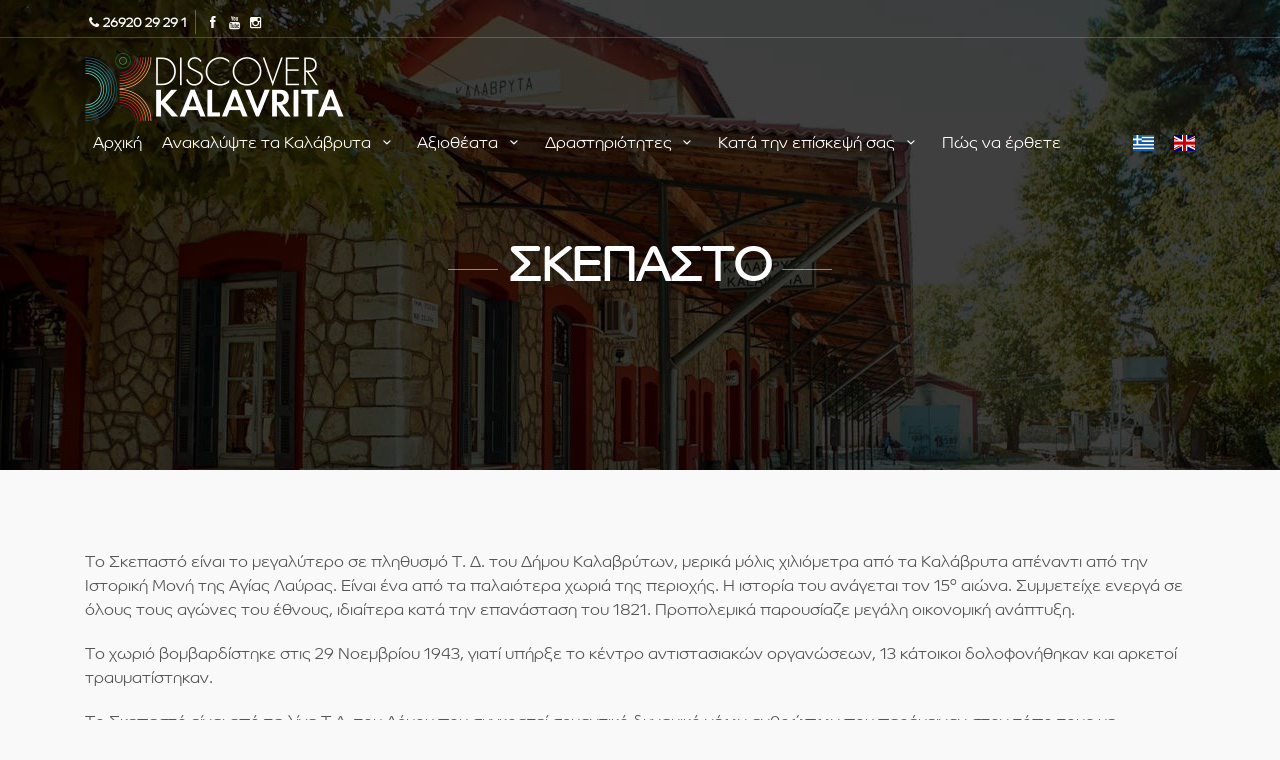

--- FILE ---
content_type: text/html;charset=UTF-8
request_url: https://discoverkalavrita.gr/village/skepasto
body_size: 8183
content:
<!DOCTYPE html>
<html lang="en" translate="no" dir="ltr" xmlns="http://www.w3.org/1999/xhtml"
      xmlns:sec="http://www.w3.org/1999/xhtml"
>


<head>
    <title>Σκεπαστό | Καλάβρυτα</title>
    
        <!-- metas -->
        <meta charset="utf-8">
        <meta name="author" content="discoverkalavrita.gr">
        <meta http-equiv="X-UA-Compatible" content="IE=edge">
        <meta http-equiv="Content-Type" content="text/html; charset=UTF-8">
        <meta name="viewport" content="width=device-width, initial-scale=1.0, maximum-scale=1.0, user-scalable=no">
        <meta name="description" content="Εξερευνήστε τα Καλάβρυτα - Επίσημη τουριστική πύλη Δήμου Καλαβρύτων">
        <meta name="keywords" >

        <!-- Application default -->

        <!-- FAVICON -->
        <link rel="shortcut icon" type="image/x-icon" href="/webapp/static/fav/favicon.ico">
        <link rel="apple-touch-icon" sizes="144x144" type="image/x-icon" href="/webapp/static/fav/apple-touch-icon-144-precomposed.png" >
        <link rel="apple-touch-icon" sizes="114x114" type="image/x-icon" href="/webapp/static/fav/apple-touch-icon-114-precomposed.png" >
        <link rel="apple-touch-icon" sizes="72x72" type="image/x-icon" href="/webapp/static/fav/apple-touch-icon-72-precomposed.png" >
        <link rel="apple-touch-icon" sizes="57x57" type="image/x-icon" href="/webapp/static/fav/apple-touch-icon-57-precomposed.png" >

        <!-- GOOGLE FONT -->
        <!--
        <link href="https://fonts.googleapis.com/css2?family=Manrope:wght@300;400;500;600;700&display=swap" rel="stylesheet">
        -->
        <link rel="preconnect" href="https://fonts.gstatic.com">
        <link href="https://fonts.googleapis.com/css2?family=GFS+Neohellenic&display=swap" rel="stylesheet">


        <!-- GLOBAL CSS -->
        <link rel="stylesheet" href="/webapp/static/css/app/bootstrap.min.css" >
        <link rel="stylesheet" href="/webapp/static/css/app/style.css" >
        <link rel="stylesheet" href="/webapp/static/css/app/vendors.css" >
        <link rel="stylesheet" href="/webapp/static/vendor/toastr/toastr.min.css">
        <link rel="stylesheet" href="/webapp/static/vendor/flags/flag-icon.min.css">

        <link rel="stylesheet" href="/webapp/static/css/app/custom.css" >


        <!-- Global site tag (gtag.js) - Google Analytics -->
        <script async src="https://www.googletagmanager.com/gtag/js?id=G-734G3D3G0V" type="cb8b1ef60183be372ae0d546-text/javascript"></script>
        <script type="cb8b1ef60183be372ae0d546-text/javascript">
            window.dataLayer = window.dataLayer || [];
            function gtag(){dataLayer.push(arguments);}
            gtag('js', new Date());

            gtag('config', 'G-734G3D3G0V');
        </script>

        <script type="cb8b1ef60183be372ae0d546-text/javascript">
            /*<![CDATA[*/
            var BASE_PATH = "\/";
            var REST_PATH = "\/rest\/";
            var APP_LANG = "el";
            /*]]>*/
        </script>

        <meta property="og:title" content="Σκεπαστό">
        <meta property="og:type" content="website">
        <meta property="og:url" content="https://discoverkalavrita.gr/village/skepasto">
        <meta property="og:image" content="https://discoverkalavrita.gr/village/resource/thumb?context=headers/default.jpg&amp;w=1200&amp;h=630&amp;fit=false">
        <meta property="og:image:alt" content="Σκεπαστό">
        <meta property="og:site_name" content="Καλάβρυτα">
        <meta property="og:description" content="Εξερευνήστε τα Καλάβρυτα - Επίσημη τουριστική πύλη Δήμου Καλαβρύτων">

        <meta property="twitter:title" content="Σκεπαστό">
        <meta property="twitter:description" content="Εξερευνήστε τα Καλάβρυτα - Επίσημη τουριστική πύλη Δήμου Καλαβρύτων">
        <meta property="twitter:image" content="https://discoverkalavrita.gr/webapp/upload/social/twitter.jpg">
        <meta property="twitter:card" content="https://discoverkalavrita.gr/village/resource/thumb?context=headers/default.jpg&amp;w=440&amp;h=220&amp;fit=false">
    

<!-- Page specific -->

<link rel="stylesheet" href="/webapp/static/fonts/font-awesome/css/font-awesome.css" >

<link rel="stylesheet" href="/webapp/static/vendor/finaltilesgallery/finaltilesgallery.css" >

<link rel="stylesheet" href="/webapp/static/vendor/lightbox2/lightbox2.css" >

</head>


<body>

<!-- start page loading -->
<div id="preloader">
    <img src="/webapp/static/img/loader.gif" alt="">
</div>
<!-- end page loading -->


<!-- Mobile menu overlay mask -->
<div class="layer"></div>


<!-- Header -->


    <!-- Header -->
    <header>

        

    <div id="top_line">
        <div class="container">
            <div class="row">
                <div class="col-6">
                    <ul class="top_links float-left">
                        <li>
                            <a href="callto:+302692029291">
                            <i class="icon-phone"></i><strong>26920 29 29 1</strong>
                            </a>
                        </li>
                        <li id="social_top">
                            <a href="https://www.facebook.com/DiscoverKalavritaGR"><i class="icon-facebook"></i></a>
                            <!--
                            <a href="#0"><i class="icon-twitter"></i></a>
                            -->
                            <a href="https://www.youtube.com/channel/UCa8IG1cAoxrFhcZOC8ri37A"><i class="icon-youtube"></i></a>
                            <a href="https://www.instagram.com/discoverkalavrita/"><i class="icon-instagramm"></i></a>
                        </li>
                    </ul>
                </div>

                <div class="col-6">
                    <ul class="top_links">
<!--
                        <li>
                            <a href="#sign-in-dialog" id="access_link">Σύνδεση</a>
                        </li>
-->
                        <!--
                        <li>
                            <div class="dropdown dropdown-cart">
                                <a href="#" id="wishlist_link" data-toggle="dropdown" class="cart_bt">Αγαπημένα</a>
                                -->
                                <!--
                                <ul class="dropdown-menu" id="cart_items">
                                    <li>
                                        <div class="image"><img src="img/thumb_cart_1.jpg" alt="image"></div>
                                        <strong><a href="#">Louvre museum</a>1x $36.00 </strong>
                                        <a href="#" class="action"><i class="icon-trash"></i></a>
                                    </li>
                                    <li>
                                        <div class="image"><img src="img/thumb_cart_2.jpg" alt="image"></div>
                                        <strong><a href="#">Versailles tour</a>2x $36.00 </strong>
                                        <a href="#" class="action"><i class="icon-trash"></i></a>
                                    </li>
                                    <li>
                                        <div class="image"><img src="img/thumb_cart_3.jpg" alt="image"></div>
                                        <strong><a href="#">Versailles tour</a>1x $36.00 </strong>
                                        <a href="#" class="action"><i class="icon-trash"></i></a>
                                    </li>
                                    <li>
                                        <div>Total: <span>$120.00</span></div>
                                        <a href="cart.html" class="button_drop">Go to cart</a>
                                        <a href="payment.html" class="button_drop outline">Check out</a>
                                    </li>
                                </ul>
                                -->
                            <!--
                            </div>
                        </li>
                        -->
<!--
                        <li>
                            <a href="#" class="lang_link multilanguage-set" data-language="el">
                                <span class="flag-icon flag-icon-gr" aria-label="Ελληνικά"></span>
                            </a>
                            <a href="#" class="lang_link multilanguage-set" data-language="en">
                                <span class="flag-icon flag-icon-gb" aria-label="English"></span>
                            </a>
                        </li>
-->
<!--
                        <li>
                            <a href="javascript:void(0);" class="search-overlay-menu-btn"><i class="icon_search"></i></a>
                        </li>
-->

                    </ul>
                </div>
            </div><!-- End row -->
        </div><!-- End container-->
    </div><!-- End top line-->




        <div class="container">
            <div class="row">
                <div class="col-lg-12 col-md-3 col-3">
                    <div id="logo_home">
                        <!--
                        <a th:href="@{/}">
                            <img th:src="@{/webapp/static/img/app/logo.png}" width="160" height="34" alt="" class="logo_normal">
                        </a>
                        <a th:href="@{/}">
                            <img th:src="@{/webapp/static/img/app/logo_sticky.png}" width="160" height="34" alt="" class="logo_sticky">
                        </a>
                        -->
                        <h1><a href="/" title=""></a></h1>
                    </div>
                </div>
                <nav class="col-lg-12 col-md-9 col-9 full-horizontal">
                    <a class="cmn-toggle-switch cmn-toggle-switch__htx open_close" href="javascript:void(0);"><span>Menu mobile</span></a>
                    <div class="main-menu">
                        <div id="header_menu">
                            <img src="/webapp/static/img/app/logo_sticky.png" width="160" height="34" alt="">
                        </div>
                        <a href="#" class="open_close" id="close_in"><i class="icon_set_1_icon-77"></i></a>

                        

    <ul>
        <li>
            <a href="/" class="">Αρχική</a>
        </li>

        <li class="submenu">
            <a href="javascript:void(0);" class="show-submenu">Ανακαλύψτε τα Καλάβρυτα <i class="icon-down-open-mini"></i></a>
            <ul>
                <li><a href="/kalavrita">Με μια ματιά</a></li>
                <li><a href="/history">Ιστορία</a></li>
                <li><a href="/villages">Τα χωριά μας</a></li>
                <!--
                <li><a th:href="@{'/' + ${APP_DISCOVER} }">Τα δικά σας Καλάβρυτα</a></li>
                -->
                <li><a href="/mythology">Μύθοι και παραδόσεις</a></li>
                <li><a href="/gastronomy">Γαστρονομία / Τοπικά προϊόντα</a></li>
                <li><a href="/tour">Εικονική περιήγηση</a></li>
            </ul>
        </li>

        <li class="submenu">
            <a href="javascript:void(0);" class="show-submenu">Αξιοθέατα <i class="icon-down-open-mini"></i></a>
            <ul>
                <li><a href="/spilaia-limnon">Σπήλαια Λιμνών</a></li>
                <li><a href="/topos-ektelesis">Τόπος Εκτέλεσης</a></li>
                <li><a href="/dimotiko-moyseio-kalabrytinoy-olokautomatos">Μουσείο Καλαβρυτινού Ολοκαυτώματος</a></li>
                <li><a href="/xionodromiko">Χιονοδρομικό Κέντρο</a></li>
                <li><a href="/historical">Ιστορικά μνημεία</a></li>
                <li><a href="/religious">Θρησκευτικά μνημεία</a></li>
                <li><a href="/natural">Μνημεία της φύσης</a></li>
                <li><a href="/folklore">Κέντρα Λαογραφίας</a></li>
                <li><a href="/archaeological">Αρχαιολογικοί χώροι</a></li>
                <li><a href="/architecture">Αρχιτεκτονικά μνημεία</a></li>
                <li><a href="/tileskopio-aristarxos">Αστεροσκοπείο Χελμού - Τηλεσκόπιο «Αρίσταρχος»</a></li>
            </ul>
        </li>

        <li class="submenu">
            <a href="javascript:void(0);" class="show-submenu">Δραστηριότητες <i class="icon-down-open-mini"></i></a>
            <ul>
                <li><a href="/odontotos">Οδοντωτός</a></li>
                <li><a href="/xionodromiko">Χιονοδρομικό / Σκι - Snowboard</a></li>
                <li><a href="/potamia-rafting-kayak">Ποτάμια / Rafting - Kayak</a></li>
                <li><a href="/trails">Βουνά / Μονοπάτια</a></li>
                <li><a href="/mixanokinitos">Μηχανοκίνητος αθλητισμός</a></li>
                <li><a href="/aerathlitismos">Αεραθλητισμός</a></li>
            </ul>
        </li>

        <li class="submenu">
            <a href="javascript:void(0);" class="show-submenu">Κατά την επίσκεψή σας <i class="icon-down-open-mini"></i></a>
            <ul>
                <li><a href="/accommodation">Διαμονή</a></li>
                <li><a href="/food-drink">Εστίαση</a></li>
                <li><a href="/local-products">Τοπικά προϊόντα</a></li>
                <li><a href="/other">Λοιπές επιχειρήσεις</a></li>
            </ul>
        </li>

        <!--
        <li>
            <a th:href="@{'/' + ${APP_CALENDAR} }" th:text="#{menu.calendar}">Ημερολόγιο</a>
        </li>
        -->

        <li class="">
            <a href="/contact">Πώς να έρθετε</a>
        </li>

<!--
        <li>
            <a href="#" class="lang_link multilanguage-set" data-language="el">
                <span class="flag-icon flag-icon-gr" aria-label="Ελληνικά"></span>
                <span class="d-xl-none d-lg-none d-md-inline-block d-sm-inline-block">Ελληνικά</span>
            </a>
        </li>
        <li>
            <a href="#" class="lang_link multilanguage-set" data-language="en">
                <span class="flag-icon flag-icon-gb" aria-label="English"></span>
                <span class="d-xl-none d-lg-none d-md-inline-block d-sm-inline-block">English</span>
            </a>
        </li>
-->


    </ul>




                    </div>
                    <!-- End main-menu -->
                    <ul id="top_tools" class="">
                        <li>
                            <a href="#" class="lang_link multilanguage-set" data-language="el">
                                <span class="flag-icon flag-icon-gr" aria-label="Ελληνικά"></span>
                            </a>
                        </li>
                        <li>
                            <a href="#" class="lang_link multilanguage-set" data-language="en">
                                <span class="flag-icon flag-icon-gb" aria-label="English"></span>
                            </a>
                        </li>
                    </ul>
                </nav>
            </div>
        </div>
        <!-- container -->
    </header>
    <!-- End Header -->




<!-- BEGIN: Content-->


    <section class="parallax-window" data-parallax="scroll" data-natural-width="1400" data-natural-height="470" data-image-src="/resource/thumb?context=headers/default.jpg&amp;w=1400&amp;h=470">
        <div class="parallax-content-1">
            <div class="animated fadeIn">
                <h1>Σκεπαστό</h1>
                <!--
                <p>Ταξίδι στα Καλαβρυτοχώρια</p>
                -->
            </div>
        </div>
    </section>
    <!-- End Section -->

    <main>

        <div class="container margin_60">

            <div class="row">
                <div class="col-12">
                    <p></p>
                </div>
            </div>

            <div class="row">
                <div class="col-12">
                    <p>Το Σκεπαστό είναι το μεγαλύτερο σε πληθυσμό Τ. Δ. του Δήμου Καλαβρύτων, μερικά μόλις χιλιόμετρα από τα Καλάβρυτα απέναντι από την Ιστορική Μονή της Αγίας Λαύρας. Είναι ένα από τα παλαιότερα χωριά της περιοχής. Η ιστορία του ανάγεται τον 15° αιώνα. Συμμετείχε ενεργά σε όλους τους αγώνες του έθνους, ιδιαίτερα κατά την επανάσταση του 1821. Προπολεμικά παρουσίαζε μεγάλη οικονομική ανάπτυξη.</p> <p>Το χωριό βομβαρδίστηκε στις 29 Νοεμβρίου 1943, γιατί υπήρξε το κέντρο αντιστασιακών οργανώσεων, 13 κάτοικοι δολοφονήθηκαν και αρκετοί τραυματίστηκαν.</p> <p>Το Σκεπαστό είναι από τα λίγα Τ.Δ. του Δήμου που συγκρατεί σημαντικό δυναμικό νέων ανθρώπων που παρέμειναν στον τόπο τους με κυριότερη ασχολία την αγροτοκτηνοτροφία.</p> <p>Τα τελευταία χρόνια οι ασχολίες των κατοίκων διευρύνθηκαν με νέες δραστηριότητες γύρω από την ολοένα αυξανόμενη και επεκτεινόμενη τουριστική ανάπτυξη της ευρύτερης περιοχής. Δυναμική και ιδιαιτέρως αξιόλογη είναι η δραστηριότητα του Πολιτιστικού Συλλόγου Νέων Σκεπαστού που κάθε χρόνο πραγματοποιεί δραστηριότητες μορφωτικού - εκπολιτιστικού και κοινωνικού χαρακτήρα και του Αθλητικού Ομίλου Σκεπαστού.</p>
                </div>
            </div>
            

            
                
            

        </div>

        
            <div class=" margin_60 mb-5 container">

                <div id="gallery" class="final-tiles-gallery effect-dezoom effect-fade-out caption-top social-icons-right">
                    <div class="ftg-items">

                        

                        <div class="tile">
                            <a class="tile-inner" data-lightbox="gallery" href="/resource/gallery?id=13a4583e-3252-4e8d-b56f-ad33c670d1ea">
                                <img class="item" src="/resource/gallery?id=13a4583e-3252-4e8d-b56f-ad33c670d1ea&amp;w=600&amp;h=400"
                                     alt="" data-src="/resource/gallery?id=13a4583e-3252-4e8d-b56f-ad33c670d1ea&amp;w=600&amp;h=400">
                                <span class="title"></span>
                                <!--
                                <span class='subtitle'>Pellentesque ornare ornare</span>
                                -->
                            </a>
                            <div class="ftg-social">
                                <a href="#" data-social="twitter"><i class="fa fa-icon-twitter"></i></a>
                                <a href="#" data-social="facebook"><i class="fa fa-icon-facebook"></i></a>
                                <a href="#" data-social="google-plus"><i class="fa fa-icon-google"></i></a>
                                <a href="#" data-social="pinterest"><i class="fa fa-icon-pinterest"></i></a>
                            </div>
                        </div>
                        <!-- End image -->

                    </div>
                </div>

            </div>
        

    </main>
    <!-- End main -->



<!-- END: Content-->

<!-- Footer -->


    <footer class="revealed">
        <div class="container-fluid">
            <div class="row">
                <div class="col-md-2">
                    <h3>Ακολουθήστε μας</h3>
                    <a class="footer footer-left" id="footer-facebook" href="https://www.facebook.com/DiscoverKalavritaGR"><i class="icon-facebook"></i> Facebook</a>
                    <!--
                    <a class="footer footer-left" id="footer-twitter" href="#"><i class="icon-twitter"></i> Twitter</a>
                    -->
                    <a class="footer footer-left" id="footer-youtube" href="https://www.youtube.com/channel/UCa8IG1cAoxrFhcZOC8ri37A"><i class="icon-youtube-2"></i> YouTube</a>
                    <a class="footer footer-left" id="footer-instagram" href="https://www.instagram.com/discoverkalavrita/"><i class="icon-instagram-3"></i> Instagram</a>
                </div>

                <div class="col-md-2">
                    <h3>Στοιχεία επικοινωνίας</h3>
                    <a class="footer" href="/useful" id="footer-useful">χρήσιμες πληροφορίες</a>
                    <a class="footer" href="tel://+302692029291" id="footer-phone">26920 29 29 1</a>
                    <a class="footer" href="/cdn-cgi/l/email-protection#35415a40475c46585a46755e54595443475c41541b5247" id="footer-email"><span class="__cf_email__" data-cfemail="780c170d0a110b15170b38131914190e0a110c19561f0a">[email&#160;protected]</span></a>
                </div>

                <div class="col-md-2">
                    <h3>Ο καιρός στα Καλάβρυτα</h3>
                    <!-- weather widget start -->
                    <a target="_blank" href="https://ibooked.gr/weather/kalavryta-49954">
                        <img src="https://w.bookcdn.com/weather/picture/32_49954_1_19_3498db_250_2980b9_ffffff_ffffff_1_2071c9_ffffff_0_6.png?scode=2&domid=595&anc_id=41969"  alt="booked.net"/>
                    </a>
                    <!-- weather widget end -->

                </div>

                <div class="col-md-2">
                    <h3>Newsletter</h3>
                    <p>Εγγραφείτε στην ενημερωτική μας λίστα και μείνετε ενημερωμένοι</p>
                    <div id="message-newsletter_2"></div>
                    <form method="post" action="#" id="widget-subscribe-form">
                        <div class="form-group">
                            <input name="widget-subscribe-form-email" id="widget-subscribe-form-email" type="email" placeholder="Your mail" class="form-control required email">
                        </div>
                        <input type="submit" value="Εγγραφή" class="btn_1 btn_full" id="footer-subscribe" data-url="subscribe">
                    </form>
                </div>

                <div class="col-md-2 text-right">
                    <h3>Ερωτηματολόγιο έργου<br><span style="word-break: keep-all">CI-Novatec</span></h3>
                    <p>&nbsp;</p>
                    <a href="https://app.interregcinovatec.eu/index" target="_blank">
                        <img src="/webapp/static/img/app/ci-novatec.png" class="img-fluid">
                    </a>
                </div>

                <div class="col-md-2 text-right">
                    <h3>&nbsp;</h3>
                    <a href="http://www.visitgreece.gr/" target="_blank">
                        <img src="/webapp/static/img/visit-greece.png" class="img-fluid">
                    </a>
                </div>

            </div><!-- End row -->
            <div class="row">
                <div class="col-md-6">
                    <div class="social_footer text-center">
                        <p>
                            © 2023 Δήμος Καλαβρύτων  |
                            <a href="/terms">Όροι Χρήσης και Πολιτική Προστασίας Δεδομένων</a> |
                            <!--
                            <a href="#">Δήλωση προσβασιμότητας</a> |
                            -->
                            <a href="/about">Ευχαριστίες</a>
                        </p>
                    </div>
                </div>

                <div class="col-md-6 text-center">
                    <div class="social_footer text-right">
                        <small>Δεν επιτρέπεται η αναπαραγωγή ολόκληρου ή μέρους της ιστοσελίδας, χωρίς έγγραφη άδεια από τo Δήμο Καλαβρύτων</small>
                    </div>
                </div>


            </div><!-- End row -->
        </div><!-- End container -->
    </footer><!-- End footer -->





<!-- Back to top button -->
<div id="toTop"></div>


<!-- Search Menu -->
<div class="search-overlay-menu">
    <span class="search-overlay-close"><i class="icon_set_1_icon-77"></i></span>
    <form role="search" id="searchform" method="get">
        <input value="" name="q" type="search" placeholder="Search..." />
        <button type="submit"><i class="icon_set_1_icon-78"></i>
        </button>
    </form>
</div>
<!-- End Search Menu -->



	
	<!-- Sign In Popup -->
	<div id="sign-in-dialog" class="zoom-anim-dialog mfp-hide">
		<div class="small-dialog-header">
			<h3>Sign In</h3>
		</div>
		<form>
			<div class="sign-in-wrapper">
				<a href="#0" class="social_bt facebook">Login with Facebook</a>
				<a href="#0" class="social_bt google">Login with Google</a>
				<div class="divider"><span>Or</span></div>
				<div class="form-group">
					<label>Email</label>
					<input type="email" class="form-control" name="email" id="email">
					<i class="icon_mail_alt"></i>
				</div>
				<div class="form-group">
					<label>Password</label>
					<input type="password" class="form-control" name="password" id="password" value="">
					<i class="icon_lock_alt"></i>
				</div>
				<div class="clearfix add_bottom_15">
					<div class="checkboxes float-left">
						<input id="remember-me" type="checkbox" name="check">
						<label for="remember-me">Remember Me</label>
					</div>
					<div class="float-right"><a id="forgot" href="javascript:void(0);">Forgot Password?</a></div>
				</div>
				<div class="text-center"><input type="submit" value="Log In" class="btn_login"></div>
				<div class="text-center">
					Don’t have an account? <a href="javascript:void(0);">Sign up</a>
				</div>
				<div id="forgot_pw">
					<div class="form-group">
						<label>Please confirm login email below</label>
						<input type="email" class="form-control" name="email_forgot" id="email_forgot">
						<i class="icon_mail_alt"></i>
					</div>
					<p>You will receive an email containing a link allowing you to reset your password to a new preferred one.</p>
					<div class="text-center"><input type="submit" value="Reset Password" class="btn_1"></div>
				</div>
			</div>
		</form>
		<!--form -->
	</div>
	<!-- /Sign In Popup -->



<!-- Common scripts -->


    <!-- Vendor scripts-->
    <script data-cfasync="false" src="/cdn-cgi/scripts/5c5dd728/cloudflare-static/email-decode.min.js"></script><script type="cb8b1ef60183be372ae0d546-text/javascript" src="/webapp/static/vendor/jquery/jquery-3.5.1.min.js"></script>
    <script type="cb8b1ef60183be372ae0d546-text/javascript" src="/webapp/static/vendor/vendors.min.js"></script>
    <script type="cb8b1ef60183be372ae0d546-text/javascript" src="/webapp/static/vendor/modernizr.js"></script>
    <script type="cb8b1ef60183be372ae0d546-text/javascript" src="/webapp/static/vendor/jquery-validation/jquery.validate.min.js"></script>
    <script type="cb8b1ef60183be372ae0d546-text/javascript" src="/webapp/static/vendor/jquery-validation/additional-methods.min.js"></script>
    <script type="cb8b1ef60183be372ae0d546-text/javascript" src="/webapp/static/vendor/jquery-validation/localization/messages_el.min.js"></script>
    <script type="cb8b1ef60183be372ae0d546-text/javascript" src="/webapp/static/vendor/jquery/jquery.remove-upcase-accents.js"></script>
    <script type="cb8b1ef60183be372ae0d546-text/javascript" src="/webapp/static/vendor/toastr/toastr.min.js"></script>

    <script type="cb8b1ef60183be372ae0d546-text/javascript" src="/webapp/static/vendor/jquery-lazy/jquery.lazy.min.js"></script>

    <!--Global scripts-->
    <script type="cb8b1ef60183be372ae0d546-text/javascript" src="/webapp/static/js/app.js"></script>

    <script type="cb8b1ef60183be372ae0d546-text/javascript">
        (function(d){
            var s = d.createElement("script");
            /* uncomment the following line to override default position*/
            s.setAttribute("data-position", 5);
            /* uncomment the following line to override default size (values: small, large)*/
             s.setAttribute("data-size", "small");
            /* uncomment the following line to override default language (e.g., fr, de, es, he, nl, etc.)*/
            /* s.setAttribute("data-language", "null");*/
            /* uncomment the following line to override color set via widget (e.g., #053f67)*/
            s.setAttribute("data-color", "#e04f67");
            /* uncomment the following line to override type set via widget (1=person, 2=chair, 3=eye, 4=text)*/
            /* s.setAttribute("data-type", "1");*/
            /*s.setAttribute("data-statement_text:", "Our Accessibility Statement");*/
            /*s.setAttribute("data-statement_url", "http://www.example.com/accessibility");*/
            /* uncomment the following line to override support on mobile devices*/
            /* s.setAttribute("data-mobile", true);*/
            /* uncomment the following line to set custom trigger action for accessibility menu*/
            /* s.setAttribute("data-trigger", "triggerId")*/
            //s.setAttribute("data-account", "HpsH8niGPP");
            s.setAttribute("data-account", "7ZvNZ7F5f1");
            s.setAttribute("src", "https://cdn.userway.org/widget.js");
            (d.body || d.head).appendChild(s);})(document)
    </script>
    <noscript>
        Please ensure Javascript is enabled for purposes of
        <a href="https://userway.org">website accessibility</a>
    </noscript>



<!-- Layout specific scripts -->

<!-- Page scripts -->

    <script type="cb8b1ef60183be372ae0d546-text/javascript" src="/webapp/static/vendor/finaltilesgallery/jquery.finaltilesgallery.js"></script>
    <script type="cb8b1ef60183be372ae0d546-text/javascript" src="/webapp/static/vendor/lightbox2/lightbox2.js"></script>
    <script type="cb8b1ef60183be372ae0d546-text/javascript">
        $(function () {
            'use strict';
            //we call Final Tiles Grid Gallery without parameters,
            //see reference for customisations: http://final-tiles-gallery.com/index.html#get-started
            $(".final-tiles-gallery").finalTilesGallery({
                layout: 'final'
            });
        });
    </script>


<script src="/cdn-cgi/scripts/7d0fa10a/cloudflare-static/rocket-loader.min.js" data-cf-settings="cb8b1ef60183be372ae0d546-|49" defer></script><script defer src="https://static.cloudflareinsights.com/beacon.min.js/vcd15cbe7772f49c399c6a5babf22c1241717689176015" integrity="sha512-ZpsOmlRQV6y907TI0dKBHq9Md29nnaEIPlkf84rnaERnq6zvWvPUqr2ft8M1aS28oN72PdrCzSjY4U6VaAw1EQ==" data-cf-beacon='{"version":"2024.11.0","token":"1d33d5c351114fe68fda9c4ac9806bd7","r":1,"server_timing":{"name":{"cfCacheStatus":true,"cfEdge":true,"cfExtPri":true,"cfL4":true,"cfOrigin":true,"cfSpeedBrain":true},"location_startswith":null}}' crossorigin="anonymous"></script>
</body>

</html>

--- FILE ---
content_type: text/css
request_url: https://discoverkalavrita.gr/webapp/static/css/app/vendors.css
body_size: 43536
content:
/*
[Table of contents] 

- 1. Icons
- 1. Animate.css
- 3. Magnific Popup
- 4. Popup
- 5. jQuery Swicth
- 6. Range slider
- 7. iCheck plugin Square skin, grey
- 8. Owl Carousel
- 9. Slider pro
- 10.Bootstrap Date time picker
- 11.Date dropper
- 12.Time dropper

/*============================================================================================*/
/* 1.  Icons */
/*============================================================================================*/
/* Fontello */

@font-face {
	font-family: 'fontello';
	src: url(../../fonts/fontello/font/fontello.eot?32974303);
	src: url(../../fonts/fontello/font/fontello.eot?32974303#iefix) format("embedded-opentype"), url(../../fonts/fontello/font/fontello.woff?32974303) format("woff"), url(../../fonts/fontello/font/fontello.ttf?32974303) format("truetype"), url(../../fonts/fontello/font/fontello.svg?32974303#fontello) format("svg");
	font-weight: 400;
	font-style: normal
}

[class^="icon-"]:before,
[class*=" icon-"]:before {
	font-family: "fontello";
	font-style: normal;
	font-weight: 400;
	speak: none;
	display: inline-block;
	text-decoration: inherit;
	width: 1em;
	margin-right: .2em;
	text-align: center;
	font-variant: normal;
	text-transform: none;
	line-height: 1em;
	margin-left: .2em
}

.icon-spin3:before {
	content: '\e800'
}

.icon-youtube-4:before {
	content: '\ef87'
}

.icon-spin5:before {
	content: '\e802'
}

.icon-spin6:before {
	content: '\e803'
}

.icon-glass:before {
	content: '\e804'
}

.icon-music:before {
	content: '\e805'
}

.icon-search:before {
	content: '\e806'
}

.icon-mail:before {
	content: '\e807'
}

.icon-mail-alt:before {
	content: '\e808'
}

.icon-heart:before {
	content: '\e809'
}

.icon-heart-empty:before {
	content: '\e80a'
}

.icon-star:before {
	content: '\e80b'
}

.icon-star-empty:before {
	content: '\e80c'
}

.icon-star-half:before {
	content: '\e80d'
}

.icon-star-half-alt:before {
	content: '\e80e'
}

.icon-user:before {
	content: '\e80f'
}

.icon-users:before {
	content: '\e827'
}

.icon-male:before {
	content: '\e810'
}

.icon-female:before {
	content: '\e811'
}

.icon-video:before {
	content: '\e812'
}

.icon-videocam:before {
	content: '\e813'
}

.icon-picture:before {
	content: '\e814'
}

.icon-camera:before {
	content: '\e815'
}

.icon-camera-alt:before {
	content: '\e816'
}

.icon-th-large:before {
	content: '\e817'
}

.icon-th:before {
	content: '\e818'
}

.icon-th-list:before {
	content: '\e819'
}

.icon-ok:before {
	content: '\e81a'
}

.icon-ok-circled:before {
	content: '\e81b'
}

.icon-ok-circled2:before {
	content: '\e81c'
}

.icon-ok-squared:before {
	content: '\e81d'
}

.icon-cancel:before {
	content: '\e81e'
}

.icon-cancel-circled:before {
	content: '\e81f'
}

.icon-cancel-circled2:before {
	content: '\e820'
}

.icon-plus:before {
	content: '\e821'
}

.icon-plus-circled:before {
	content: '\e822'
}

.icon-plus-squared:before {
	content: '\e823'
}

.icon-plus-squared-small:before {
	content: '\e824'
}

.icon-minus:before {
	content: '\e825'
}

.icon-minus-circled:before {
	content: '\e826'
}

.icon-minus-squared:before {
	content: '\e828'
}

.icon-minus-squared-alt:before {
	content: '\e829'
}

.icon-minus-squared-small:before {
	content: '\e82a'
}

.icon-help:before {
	content: '\e82b'
}

.icon-help-circled:before {
	content: '\e82c'
}

.icon-info-circled:before {
	content: '\e82d'
}

.icon-info:before {
	content: '\e82e'
}

.icon-home:before {
	content: '\e82f'
}

.icon-link:before {
	content: '\e830'
}

.icon-unlink:before {
	content: '\e831'
}

.icon-link-ext:before {
	content: '\e832'
}

.icon-link-ext-alt:before {
	content: '\e833'
}

.icon-attach:before {
	content: '\e834'
}

.icon-lock:before {
	content: '\e835'
}

.icon-lock-open:before {
	content: '\e836'
}

.icon-lock-open-alt:before {
	content: '\e837'
}

.icon-pin:before {
	content: '\e838'
}

.icon-eye:before {
	content: '\e839'
}

.icon-eye-off:before {
	content: '\e83a'
}

.icon-tag:before {
	content: '\e83b'
}

.icon-tags:before {
	content: '\e83c'
}

.icon-bookmark:before {
	content: '\e83d'
}

.icon-bookmark-empty:before {
	content: '\e83e'
}

.icon-flag:before {
	content: '\e83f'
}

.icon-flag-empty:before {
	content: '\e840'
}

.icon-flag-checkered:before {
	content: '\e841'
}

.icon-thumbs-up:before {
	content: '\e842'
}

.icon-thumbs-down:before {
	content: '\e843'
}

.icon-thumbs-up-alt:before {
	content: '\e844'
}

.icon-thumbs-down-alt:before {
	content: '\e845'
}

.icon-download:before {
	content: '\e846'
}

.icon-upload:before {
	content: '\e847'
}

.icon-download-cloud:before {
	content: '\e848'
}

.icon-upload-cloud:before {
	content: '\e849'
}

.icon-reply:before {
	content: '\e84a'
}

.icon-reply-all:before {
	content: '\e84b'
}

.icon-forward:before {
	content: '\e84c'
}

.icon-quote-left:before {
	content: '\e84d'
}

.icon-quote-right:before {
	content: '\e84e'
}

.icon-code:before {
	content: '\e84f'
}

.icon-export:before {
	content: '\e850'
}

.icon-export-alt:before {
	content: '\e851'
}

.icon-pencil:before {
	content: '\e852'
}

.icon-pencil-squared:before {
	content: '\e853'
}

.icon-edit:before {
	content: '\e854'
}

.icon-print:before {
	content: '\e855'
}

.icon-retweet:before {
	content: '\e856'
}

.icon-keyboard:before {
	content: '\e857'
}

.icon-gamepad:before {
	content: '\e858'
}

.icon-comment:before {
	content: '\e859'
}

.icon-chat:before {
	content: '\e85a'
}

.icon-comment-empty:before {
	content: '\e85b'
}

.icon-chat-empty:before {
	content: '\e85c'
}

.icon-bell:before {
	content: '\e85d'
}

.icon-bell-alt:before {
	content: '\e85e'
}

.icon-attention-alt:before {
	content: '\e85f'
}

.icon-attention:before {
	content: '\e860'
}

.icon-attention-circled:before {
	content: '\e861'
}

.icon-location:before {
	content: '\e862'
}

.icon-direction:before {
	content: '\e863'
}

.icon-compass:before {
	content: '\e864'
}

.icon-trash:before {
	content: '\e865'
}

.icon-doc:before {
	content: '\e866'
}

.icon-docs:before {
	content: '\e867'
}

.icon-doc-text:before {
	content: '\e868'
}

.icon-doc-inv:before {
	content: '\e869'
}

.icon-doc-text-inv:before {
	content: '\e86a'
}

.icon-folder:before {
	content: '\e86b'
}

.icon-folder-open:before {
	content: '\e86c'
}

.icon-folder-empty:before {
	content: '\e86d'
}

.icon-folder-open-empty:before {
	content: '\e86e'
}

.icon-box:before {
	content: '\e86f'
}

.icon-rss:before {
	content: '\e870'
}

.icon-rss-squared:before {
	content: '\e871'
}

.icon-phone:before {
	content: '\e872'
}

.icon-phone-squared:before {
	content: '\e873'
}

.icon-menu:before {
	content: '\e874'
}

.icon-cog:before {
	content: '\e875'
}

.icon-cog-alt:before {
	content: '\e876'
}

.icon-wrench:before {
	content: '\e877'
}

.icon-basket:before {
	content: '\e878'
}

.icon-calendar:before {
	content: '\e879'
}

.icon-calendar-empty:before {
	content: '\e87a'
}

.icon-login:before {
	content: '\e87b'
}

.icon-logout:before {
	content: '\e87c'
}

.icon-mic:before {
	content: '\e87d'
}

.icon-mute:before {
	content: '\e87e'
}

.icon-volume-off:before {
	content: '\e87f'
}

.icon-volume-down:before {
	content: '\e880'
}

.icon-volume-up:before {
	content: '\e881'
}

.icon-headphones:before {
	content: '\e882'
}

.icon-clock:before {
	content: '\e883'
}

.icon-lightbulb:before {
	content: '\e884'
}

.icon-block:before {
	content: '\e885'
}

.icon-resize-full:before {
	content: '\e886'
}

.icon-resize-full-alt:before {
	content: '\e887'
}

.icon-resize-small:before {
	content: '\e888'
}

.icon-resize-vertical:before {
	content: '\e889'
}

.icon-resize-horizontal:before {
	content: '\e88a'
}

.icon-move:before {
	content: '\e88b'
}

.icon-zoom-in:before {
	content: '\e88c'
}

.icon-zoom-out:before {
	content: '\e88d'
}

.icon-down-circled2:before {
	content: '\e88e'
}

.icon-up-circled2:before {
	content: '\e88f'
}

.icon-left-circled2:before {
	content: '\e890'
}

.icon-right-circled2:before {
	content: '\e891'
}

.icon-down-dir:before {
	content: '\e892'
}

.icon-up-dir:before {
	content: '\e893'
}

.icon-left-dir:before {
	content: '\e894'
}

.icon-right-dir:before {
	content: '\e895'
}

.icon-down-open:before {
	content: '\e896'
}

.icon-left-open:before {
	content: '\e897'
}

.icon-right-open:before {
	content: '\e898'
}

.icon-up-open:before {
	content: '\e899'
}

.icon-angle-left:before {
	content: '\e89a'
}

.icon-angle-right:before {
	content: '\e89b'
}

.icon-angle-up:before {
	content: '\e89c'
}

.icon-angle-down:before {
	content: '\e89d'
}

.icon-angle-circled-left:before {
	content: '\e89e'
}

.icon-angle-circled-right:before {
	content: '\e89f'
}

.icon-angle-circled-up:before {
	content: '\e8a0'
}

.icon-angle-circled-down:before {
	content: '\e8a1'
}

.icon-angle-double-left:before {
	content: '\e8a2'
}

.icon-angle-double-right:before {
	content: '\e8a3'
}

.icon-angle-double-up:before {
	content: '\e8a4'
}

.icon-angle-double-down:before {
	content: '\e8a5'
}

.icon-down:before {
	content: '\e8a6'
}

.icon-left:before {
	content: '\e8a7'
}

.icon-right:before {
	content: '\e8a8'
}

.icon-up:before {
	content: '\e8a9'
}

.icon-down-big:before {
	content: '\e8aa'
}

.icon-left-big:before {
	content: '\e8ab'
}

.icon-right-big:before {
	content: '\e8ac'
}

.icon-up-big:before {
	content: '\e8ad'
}

.icon-right-hand:before {
	content: '\e8ae'
}

.icon-left-hand:before {
	content: '\e8af'
}

.icon-up-hand:before {
	content: '\e8b0'
}

.icon-down-hand:before {
	content: '\e8b1'
}

.icon-left-circled:before {
	content: '\e8b2'
}

.icon-right-circled:before {
	content: '\e8b3'
}

.icon-up-circled:before {
	content: '\e8b4'
}

.icon-down-circled:before {
	content: '\e8b5'
}

.icon-cw:before {
	content: '\e8b6'
}

.icon-ccw:before {
	content: '\e8b7'
}

.icon-arrows-cw:before {
	content: '\e8b8'
}

.icon-level-up:before {
	content: '\e8b9'
}

.icon-level-down:before {
	content: '\e8ba'
}

.icon-shuffle:before {
	content: '\e8bb'
}

.icon-exchange:before {
	content: '\e8bc'
}

.icon-expand:before {
	content: '\e8bd'
}

.icon-collapse:before {
	content: '\e8be'
}

.icon-expand-right:before {
	content: '\e8bf'
}

.icon-collapse-left:before {
	content: '\e8c0'
}

.icon-play:before {
	content: '\e8c1'
}

.icon-play-circled:before {
	content: '\e8c2'
}

.icon-play-circled2:before {
	content: '\e8c3'
}

.icon-stop:before {
	content: '\e8c4'
}

.icon-pause:before {
	content: '\e8c5'
}

.icon-to-end:before {
	content: '\e8c6'
}

.icon-to-end-alt:before {
	content: '\e8c7'
}

.icon-to-start:before {
	content: '\e8c8'
}

.icon-to-start-alt:before {
	content: '\e8c9'
}

.icon-fast-fw:before {
	content: '\e8ca'
}

.icon-fast-bw:before {
	content: '\e8cb'
}

.icon-eject:before {
	content: '\e8cc'
}

.icon-target:before {
	content: '\e8cd'
}

.icon-signal:before {
	content: '\e8ce'
}

.icon-award:before {
	content: '\e8cf'
}

.icon-desktop:before {
	content: '\e8d0'
}

.icon-laptop:before {
	content: '\e8d1'
}

.icon-tablet:before {
	content: '\e8d2'
}

.icon-mobile:before {
	content: '\e8d3'
}

.icon-inbox:before {
	content: '\e8d4'
}

.icon-globe:before {
	content: '\e8d5'
}

.icon-sun:before {
	content: '\e8d6'
}

.icon-cloud:before {
	content: '\e8d7'
}

.icon-flash:before {
	content: '\e8d8'
}

.icon-moon:before {
	content: '\e8d9'
}

.icon-umbrella:before {
	content: '\e8da'
}

.icon-flight:before {
	content: '\e8db'
}

.icon-fighter-jet:before {
	content: '\e8dc'
}

.icon-leaf:before {
	content: '\e8dd'
}

.icon-font:before {
	content: '\e8de'
}

.icon-bold:before {
	content: '\e8df'
}

.icon-italic:before {
	content: '\e8e0'
}

.icon-text-height:before {
	content: '\e8e1'
}

.icon-text-width:before {
	content: '\e8e2'
}

.icon-align-left:before {
	content: '\e8e3'
}

.icon-align-center:before {
	content: '\e8e4'
}

.icon-align-right:before {
	content: '\e8e5'
}

.icon-align-justify:before {
	content: '\e8e6'
}

.icon-list:before {
	content: '\e8e7'
}

.icon-indent-left:before {
	content: '\e8e8'
}

.icon-indent-right:before {
	content: '\e8e9'
}

.icon-list-bullet:before {
	content: '\e8ea'
}

.icon-list-numbered:before {
	content: '\e8eb'
}

.icon-strike:before {
	content: '\e8ec'
}

.icon-underline:before {
	content: '\e8ed'
}

.icon-superscript:before {
	content: '\e8ee'
}

.icon-subscript:before {
	content: '\e8ef'
}

.icon-table:before {
	content: '\e8f0'
}

.icon-columns:before {
	content: '\e8f1'
}

.icon-crop:before {
	content: '\e8f2'
}

.icon-scissors:before {
	content: '\e8f3'
}

.icon-paste:before {
	content: '\e8f4'
}

.icon-briefcase:before {
	content: '\e8f5'
}

.icon-suitcase:before {
	content: '\e8f6'
}

.icon-ellipsis:before {
	content: '\e8f7'
}

.icon-ellipsis-vert:before {
	content: '\e8f8'
}

.icon-off:before {
	content: '\e8f9'
}

.icon-road:before {
	content: '\e8fa'
}

.icon-list-alt:before {
	content: '\e8fb'
}

.icon-qrcode:before {
	content: '\e8fc'
}

.icon-barcode:before {
	content: '\e8fd'
}

.icon-book:before {
	content: '\e8fe'
}

.icon-ajust:before {
	content: '\e8ff'
}

.icon-tint:before {
	content: '\e900'
}

.icon-check:before {
	content: '\e901'
}

.icon-check-empty:before {
	content: '\e902'
}

.icon-circle:before {
	content: '\e903'
}

.icon-circle-empty:before {
	content: '\e904'
}

.icon-dot-circled:before {
	content: '\e905'
}

.icon-asterisk:before {
	content: '\e906'
}

.icon-gift:before {
	content: '\e907'
}

.icon-fire:before {
	content: '\e908'
}

.icon-magnet:before {
	content: '\e909'
}

.icon-chart-bar:before {
	content: '\e90a'
}

.icon-ticket:before {
	content: '\e90b'
}

.icon-credit-card:before {
	content: '\e90c'
}

.icon-floppy:before {
	content: '\e90d'
}

.icon-megaphone:before {
	content: '\e90e'
}

.icon-hdd:before {
	content: '\e90f'
}

.icon-key:before {
	content: '\e910'
}

.icon-fork:before {
	content: '\e911'
}

.icon-rocket:before {
	content: '\e912'
}

.icon-bug:before {
	content: '\e913'
}

.icon-certificate:before {
	content: '\e914'
}

.icon-tasks:before {
	content: '\e915'
}

.icon-filter:before {
	content: '\e916'
}

.icon-beaker:before {
	content: '\e917'
}

.icon-magic:before {
	content: '\e918'
}

.icon-truck:before {
	content: '\e919'
}

.icon-money:before {
	content: '\e91a'
}

.icon-euro:before {
	content: '\e91b'
}

.icon-pound:before {
	content: '\e91c'
}

.icon-dollar:before {
	content: '\e91d'
}

.icon-rupee:before {
	content: '\e91e'
}

.icon-yen:before {
	content: '\e91f'
}

.icon-rouble:before {
	content: '\e920'
}

.icon-try:before {
	content: '\e921'
}

.icon-won:before {
	content: '\e922'
}

.icon-bitcoin:before {
	content: '\e923'
}

.icon-sort:before {
	content: '\e924'
}

.icon-sort-down:before {
	content: '\e925'
}

.icon-sort-up:before {
	content: '\e926'
}

.icon-sort-alt-up:before {
	content: '\e927'
}

.icon-sort-alt-down:before {
	content: '\e928'
}

.icon-sort-name-up:before {
	content: '\e929'
}

.icon-sort-name-down:before {
	content: '\e92a'
}

.icon-sort-number-up:before {
	content: '\e92b'
}

.icon-sort-number-down:before {
	content: '\e92c'
}

.icon-hammer:before {
	content: '\e92d'
}

.icon-gauge:before {
	content: '\e92e'
}

.icon-sitemap:before {
	content: '\e92f'
}

.icon-spinner:before {
	content: '\e930'
}

.icon-coffee:before {
	content: '\e931'
}

.icon-food:before {
	content: '\e932'
}

.icon-beer:before {
	content: '\e933'
}

.icon-user-md:before {
	content: '\e934'
}

.icon-stethoscope:before {
	content: '\e935'
}

.icon-ambulance:before {
	content: '\e936'
}

.icon-medkit:before {
	content: '\e937'
}

.icon-h-sigh:before {
	content: '\e938'
}

.icon-hospital:before {
	content: '\e939'
}

.icon-building:before {
	content: '\e93a'
}

.icon-smile:before {
	content: '\e93b'
}

.icon-frown:before {
	content: '\e93c'
}

.icon-meh:before {
	content: '\e93d'
}

.icon-anchor:before {
	content: '\e93e'
}

.icon-terminal:before {
	content: '\e93f'
}

.icon-eraser:before {
	content: '\e940'
}

.icon-puzzle:before {
	content: '\e941'
}

.icon-shield:before {
	content: '\e942'
}

.icon-extinguisher:before {
	content: '\e943'
}

.icon-bullseye:before {
	content: '\e944'
}

.icon-wheelchair:before {
	content: '\e945'
}

.icon-adn:before {
	content: '\e946'
}

.icon-android:before {
	content: '\e947'
}

.icon-apple:before {
	content: '\e948'
}

.icon-bitbucket:before {
	content: '\e949'
}

.icon-bitbucket-squared:before {
	content: '\e94a'
}

.icon-css3:before {
	content: '\e94b'
}

.icon-dribbble:before {
	content: '\e94c'
}

.icon-dropbox:before {
	content: '\e94d'
}

.icon-facebook:before {
	content: '\e94e'
}

.icon-facebook-squared:before {
	content: '\e94f'
}

.icon-flickr:before {
	content: '\e950'
}

.icon-foursquare:before {
	content: '\e951'
}

.icon-github:before {
	content: '\e952'
}

.icon-github-squared:before {
	content: '\e953'
}

.icon-github-circled:before {
	content: '\e954'
}

.icon-gittip:before {
	content: '\e955'
}

.icon-gplus-squared:before {
	content: '\e956'
}

.icon-gplus:before {
	content: '\e957'
}

.icon-html5:before {
	content: '\e958'
}

.icon-instagramm:before {
	content: '\e959'
}

.icon-linkedin-squared:before {
	content: '\e95a'
}

.icon-linux:before {
	content: '\e95b'
}

.icon-linkedin:before {
	content: '\e95c'
}

.icon-maxcdn:before {
	content: '\e95d'
}

.icon-pagelines:before {
	content: '\e95e'
}

.icon-pinterest-circled:before {
	content: '\e95f'
}

.icon-pinterest-squared:before {
	content: '\e960'
}

.icon-renren:before {
	content: '\e961'
}

.icon-skype:before {
	content: '\e962'
}

.icon-stackexchange:before {
	content: '\e963'
}

.icon-stackoverflow:before {
	content: '\e964'
}

.icon-trello:before {
	content: '\e965'
}

.icon-tumblr:before {
	content: '\e966'
}

.icon-tumblr-squared:before {
	content: '\e967'
}

.icon-twitter-squared:before {
	content: '\e968'
}

.icon-twitter:before {
	content: '\e969'
}

.icon-vimeo-squared:before {
	content: '\e96a'
}

.icon-vkontakte:before {
	content: '\e96b'
}

.icon-weibo:before {
	content: '\e96c'
}

.icon-windows:before {
	content: '\e96d'
}

.icon-xing:before {
	content: '\e96e'
}

.icon-xing-squared:before {
	content: '\e96f'
}

.icon-youtube:before {
	content: '\e970'
}

.icon-youtube-squared:before {
	content: '\e971'
}

.icon-youtube-play:before {
	content: '\e972'
}

.icon-blank:before {
	content: '\e973'
}

.icon-lemon:before {
	content: '\e974'
}

.icon-note:before {
	content: '\e975'
}

.icon-note-beamed:before {
	content: '\e976'
}

.icon-music-1:before {
	content: '\e977'
}

.icon-search-1:before {
	content: '\e978'
}

.icon-flashlight:before {
	content: '\e979'
}

.icon-mail-1:before {
	content: '\e97a'
}

.icon-heart-1:before {
	content: '\e97b'
}

.icon-heart-empty-1:before {
	content: '\e97c'
}

.icon-star-1:before {
	content: '\e97d'
}

.icon-star-empty-1:before {
	content: '\e97e'
}

.icon-user-1:before {
	content: '\e97f'
}

.icon-users-1:before {
	content: '\e980'
}

.icon-user-add:before {
	content: '\e981'
}

.icon-video-1:before {
	content: '\e982'
}

.icon-picture-1:before {
	content: '\e983'
}

.icon-camera-1:before {
	content: '\e984'
}

.icon-layout:before {
	content: '\e985'
}

.icon-menu-1:before {
	content: '\e986'
}

.icon-check-1:before {
	content: '\e987'
}

.icon-cancel-1:before {
	content: '\e988'
}

.icon-cancel-circled-1:before {
	content: '\e989'
}

.icon-cancel-squared:before {
	content: '\e98a'
}

.icon-plus-1:before {
	content: '\e98b'
}

.icon-plus-circled-1:before {
	content: '\e98c'
}

.icon-plus-squared-1:before {
	content: '\e98d'
}

.icon-minus-1:before {
	content: '\e98e'
}

.icon-minus-circled-1:before {
	content: '\e98f'
}

.icon-minus-squared-1:before {
	content: '\e990'
}

.icon-help-1:before {
	content: '\e991'
}

.icon-help-circled-1:before {
	content: '\e992'
}

.icon-info-1:before {
	content: '\e993'
}

.icon-info-circled-1:before {
	content: '\e994'
}

.icon-back:before {
	content: '\e995'
}

.icon-home-1:before {
	content: '\e996'
}

.icon-link-1:before {
	content: '\e997'
}

.icon-attach-1:before {
	content: '\e998'
}

.icon-lock-1:before {
	content: '\e999'
}

.icon-lock-open-1:before {
	content: '\e99a'
}

.icon-eye-1:before {
	content: '\e99b'
}

.icon-tag-1:before {
	content: '\e99c'
}

.icon-bookmark-1:before {
	content: '\e99d'
}

.icon-bookmarks:before {
	content: '\e99e'
}

.icon-flag-1:before {
	content: '\e99f'
}

.icon-thumbs-up-1:before {
	content: '\e9a0'
}

.icon-thumbs-down-1:before {
	content: '\e9a1'
}

.icon-download-1:before {
	content: '\e9a2'
}

.icon-upload-1:before {
	content: '\e9a3'
}

.icon-upload-cloud-1:before {
	content: '\e9a4'
}

.icon-reply-1:before {
	content: '\e9a5'
}

.icon-reply-all-1:before {
	content: '\e9a6'
}

.icon-forward-1:before {
	content: '\e9a7'
}

.icon-quote:before {
	content: '\e9a8'
}

.icon-code-1:before {
	content: '\e9a9'
}

.icon-export-1:before {
	content: '\e9aa'
}

.icon-pencil-1:before {
	content: '\e9ab'
}

.icon-feather:before {
	content: '\e9ac'
}

.icon-print-1:before {
	content: '\e9ad'
}

.icon-retweet-1:before {
	content: '\e9ae'
}

.icon-keyboard-1:before {
	content: '\e9af'
}

.icon-comment-1:before {
	content: '\e9b0'
}

.icon-chat-1:before {
	content: '\e9b1'
}

.icon-bell-1:before {
	content: '\e9b2'
}

.icon-attention-1:before {
	content: '\e9b3'
}

.icon-alert:before {
	content: '\e9b4'
}

.icon-vcard:before {
	content: '\e9b5'
}

.icon-address:before {
	content: '\e9b6'
}

.icon-location-1:before {
	content: '\e9b7'
}

.icon-map:before {
	content: '\e9b8'
}

.icon-direction-1:before {
	content: '\e9b9'
}

.icon-compass-1:before {
	content: '\e9ba'
}

.icon-cup:before {
	content: '\e9bb'
}

.icon-trash-1:before {
	content: '\e9bc'
}

.icon-doc-1:before {
	content: '\e9bd'
}

.icon-docs-1:before {
	content: '\e9be'
}

.icon-doc-landscape:before {
	content: '\e9bf'
}

.icon-doc-text-1:before {
	content: '\e9c0'
}

.icon-doc-text-inv-1:before {
	content: '\e9c1'
}

.icon-newspaper:before {
	content: '\e9c2'
}

.icon-book-open:before {
	content: '\e9c3'
}

.icon-book-1:before {
	content: '\e9c4'
}

.icon-folder-1:before {
	content: '\e9c5'
}

.icon-archive:before {
	content: '\e9c6'
}

.icon-box-1:before {
	content: '\e9c7'
}

.icon-rss-1:before {
	content: '\e9c8'
}

.icon-phone-1:before {
	content: '\e9c9'
}

.icon-cog-1:before {
	content: '\e9ca'
}

.icon-tools:before {
	content: '\e9cb'
}

.icon-share:before {
	content: '\e9cc'
}

.icon-shareable:before {
	content: '\e9cd'
}

.icon-basket-1:before {
	content: '\e9ce'
}

.icon-bag:before {
	content: '\e9cf'
}

.icon-calendar-1:before {
	content: '\e9d0'
}

.icon-login-1:before {
	content: '\e9d1'
}

.icon-logout-1:before {
	content: '\e9d2'
}

.icon-mic-1:before {
	content: '\e9d3'
}

.icon-mute-1:before {
	content: '\e9d4'
}

.icon-sound:before {
	content: '\e9d5'
}

.icon-volume:before {
	content: '\e9d6'
}

.icon-clock-1:before {
	content: '\e9d7'
}

.icon-hourglass:before {
	content: '\e9d8'
}

.icon-lamp:before {
	content: '\e9d9'
}

.icon-light-down:before {
	content: '\e9da'
}

.icon-light-up:before {
	content: '\e9db'
}

.icon-adjust:before {
	content: '\e9dc'
}

.icon-block-1:before {
	content: '\e9dd'
}

.icon-resize-full-1:before {
	content: '\e9de'
}

.icon-resize-small-1:before {
	content: '\e9df'
}

.icon-popup:before {
	content: '\e9e0'
}

.icon-publish:before {
	content: '\e9e1'
}

.icon-window:before {
	content: '\e9e2'
}

.icon-arrow-combo:before {
	content: '\e9e3'
}

.icon-down-circled-1:before {
	content: '\e9e4'
}

.icon-left-circled-1:before {
	content: '\e9e5'
}

.icon-right-circled-1:before {
	content: '\e9e6'
}

.icon-up-circled-1:before {
	content: '\e9e7'
}

.icon-down-open-1:before {
	content: '\e9e8'
}

.icon-left-open-1:before {
	content: '\e9e9'
}

.icon-right-open-1:before {
	content: '\e9ea'
}

.icon-up-open-1:before {
	content: '\e9eb'
}

.icon-down-open-mini:before {
	content: '\e9ec'
}

.icon-left-open-mini:before {
	content: '\e9ed'
}

.icon-right-open-mini:before {
	content: '\e9ee'
}

.icon-up-open-mini:before {
	content: '\e9ef'
}

.icon-down-open-big:before {
	content: '\e9f0'
}

.icon-left-open-big:before {
	content: '\e9f1'
}

.icon-right-open-big:before {
	content: '\e9f2'
}

.icon-up-open-big:before {
	content: '\e9f3'
}

.icon-down-1:before {
	content: '\e9f4'
}

.icon-left-1:before {
	content: '\e9f5'
}

.icon-right-1:before {
	content: '\e9f6'
}

.icon-up-1:before {
	content: '\e9f7'
}

.icon-down-dir-1:before {
	content: '\e9f8'
}

.icon-left-dir-1:before {
	content: '\e9f9'
}

.icon-right-dir-1:before {
	content: '\e9fa'
}

.icon-up-dir-1:before {
	content: '\e9fb'
}

.icon-down-bold:before {
	content: '\e9fc'
}

.icon-left-bold:before {
	content: '\e9fd'
}

.icon-right-bold:before {
	content: '\e9fe'
}

.icon-up-bold:before {
	content: '\e9ff'
}

.icon-down-thin:before {
	content: '\ea00'
}

.icon-left-thin:before {
	content: '\ea01'
}

.icon-right-thin:before {
	content: '\ea02'
}

.icon-up-thin:before {
	content: '\ea03'
}

.icon-ccw-1:before {
	content: '\ea04'
}

.icon-cw-1:before {
	content: '\ea05'
}

.icon-arrows-ccw:before {
	content: '\ea06'
}

.icon-level-down-1:before {
	content: '\ea07'
}

.icon-level-up-1:before {
	content: '\ea08'
}

.icon-shuffle-1:before {
	content: '\ea09'
}

.icon-loop:before {
	content: '\ea0a'
}

.icon-switch:before {
	content: '\ea0b'
}

.icon-play-1:before {
	content: '\ea0c'
}

.icon-stop-1:before {
	content: '\ea0d'
}

.icon-pause-1:before {
	content: '\ea0e'
}

.icon-record:before {
	content: '\ea0f'
}

.icon-to-end-1:before {
	content: '\ea10'
}

.icon-to-start-1:before {
	content: '\ea11'
}

.icon-fast-forward:before {
	content: '\ea12'
}

.icon-fast-backward:before {
	content: '\ea13'
}

.icon-progress-0:before {
	content: '\ea14'
}

.icon-progress-1:before {
	content: '\ea15'
}

.icon-progress-2:before {
	content: '\ea16'
}

.icon-progress-3:before {
	content: '\ea17'
}

.icon-target-1:before {
	content: '\ea18'
}

.icon-palette:before {
	content: '\ea19'
}

.icon-list-1:before {
	content: '\ea1a'
}

.icon-list-add:before {
	content: '\ea1b'
}

.icon-signal-1:before {
	content: '\ea1c'
}

.icon-trophy:before {
	content: '\ea1d'
}

.icon-battery:before {
	content: '\ea1e'
}

.icon-back-in-time:before {
	content: '\ea1f'
}

.icon-monitor:before {
	content: '\ea20'
}

.icon-mobile-1:before {
	content: '\ea21'
}

.icon-network:before {
	content: '\ea22'
}

.icon-cd:before {
	content: '\ea23'
}

.icon-inbox-1:before {
	content: '\ea24'
}

.icon-install:before {
	content: '\ea25'
}

.icon-globe-1:before {
	content: '\ea26'
}

.icon-cloud-1:before {
	content: '\ea27'
}

.icon-cloud-thunder:before {
	content: '\ea28'
}

.icon-flash-1:before {
	content: '\ea29'
}

.icon-moon-1:before {
	content: '\ea2a'
}

.icon-flight-1:before {
	content: '\ea2b'
}

.icon-paper-plane:before {
	content: '\ea2c'
}

.icon-leaf-1:before {
	content: '\ea2d'
}

.icon-lifebuoy:before {
	content: '\ea2e'
}

.icon-mouse:before {
	content: '\ea2f'
}

.icon-briefcase-1:before {
	content: '\ea30'
}

.icon-suitcase-1:before {
	content: '\ea31'
}

.icon-dot:before {
	content: '\ea32'
}

.icon-dot-2:before {
	content: '\ea33'
}

.icon-dot-3:before {
	content: '\ea34'
}

.icon-brush:before {
	content: '\ea35'
}

.icon-magnet-1:before {
	content: '\ea36'
}

.icon-infinity:before {
	content: '\ea37'
}

.icon-erase:before {
	content: '\ea38'
}

.icon-chart-pie:before {
	content: '\ea39'
}

.icon-chart-line:before {
	content: '\ea3a'
}

.icon-chart-bar-1:before {
	content: '\ea3b'
}

.icon-chart-area:before {
	content: '\ea3c'
}

.icon-tape:before {
	content: '\ea3d'
}

.icon-graduation-cap:before {
	content: '\ea3e'
}

.icon-language:before {
	content: '\ea3f'
}

.icon-ticket-1:before {
	content: '\ea40'
}

.icon-water:before {
	content: '\ea41'
}

.icon-droplet:before {
	content: '\ea42'
}

.icon-air:before {
	content: '\ea43'
}

.icon-credit-card-1:before {
	content: '\ea44'
}

.icon-floppy-1:before {
	content: '\ea45'
}

.icon-clipboard:before {
	content: '\ea46'
}

.icon-megaphone-1:before {
	content: '\ea47'
}

.icon-database:before {
	content: '\ea48'
}

.icon-drive:before {
	content: '\ea49'
}

.icon-bucket:before {
	content: '\ea4a'
}

.icon-thermometer:before {
	content: '\ea4b'
}

.icon-key-1:before {
	content: '\ea4c'
}

.icon-flow-cascade:before {
	content: '\ea4d'
}

.icon-flow-branch:before {
	content: '\ea4e'
}

.icon-flow-tree:before {
	content: '\ea4f'
}

.icon-flow-line:before {
	content: '\ea50'
}

.icon-flow-parallel:before {
	content: '\ea51'
}

.icon-rocket-1:before {
	content: '\ea52'
}

.icon-gauge-1:before {
	content: '\ea53'
}

.icon-traffic-cone:before {
	content: '\ea54'
}

.icon-cc:before {
	content: '\ea55'
}

.icon-cc-by:before {
	content: '\ea56'
}

.icon-cc-nc:before {
	content: '\ea57'
}

.icon-cc-nc-eu:before {
	content: '\ea58'
}

.icon-cc-nc-jp:before {
	content: '\ea59'
}

.icon-cc-sa:before {
	content: '\ea5a'
}

.icon-cc-nd:before {
	content: '\ea5b'
}

.icon-cc-pd:before {
	content: '\ea5c'
}

.icon-cc-zero:before {
	content: '\ea5d'
}

.icon-cc-share:before {
	content: '\ea5e'
}

.icon-cc-remix:before {
	content: '\ea5f'
}

.icon-github-1:before {
	content: '\ea60'
}

.icon-github-circled-1:before {
	content: '\ea61'
}

.icon-flickr-1:before {
	content: '\ea62'
}

.icon-flickr-circled:before {
	content: '\ea63'
}

.icon-vimeo:before {
	content: '\ea64'
}

.icon-vimeo-circled:before {
	content: '\ea65'
}

.icon-twitter-1:before {
	content: '\ea66'
}

.icon-twitter-circled:before {
	content: '\ea67'
}

.icon-facebook-1:before {
	content: '\ea68'
}

.icon-facebook-circled:before {
	content: '\ea69'
}

.icon-facebook-squared-1:before {
	content: '\ea6a'
}

.icon-gplus-1:before {
	content: '\ea6b'
}

.icon-gplus-circled:before {
	content: '\ea6c'
}

.icon-pinterest:before {
	content: '\ea6d'
}

.icon-pinterest-circled-1:before {
	content: '\ea6e'
}

.icon-tumblr-1:before {
	content: '\ea6f'
}

.icon-tumblr-circled:before {
	content: '\ea70'
}

.icon-linkedin-1:before {
	content: '\ea71'
}

.icon-linkedin-circled:before {
	content: '\ea72'
}

.icon-dribbble-1:before {
	content: '\ea73'
}

.icon-dribbble-circled:before {
	content: '\ea74'
}

.icon-stumbleupon:before {
	content: '\ea75'
}

.icon-stumbleupon-circled:before {
	content: '\ea76'
}

.icon-lastfm:before {
	content: '\ea77'
}

.icon-lastfm-circled:before {
	content: '\ea78'
}

.icon-rdio:before {
	content: '\ea79'
}

.icon-rdio-circled:before {
	content: '\ea7a'
}

.icon-spotify:before {
	content: '\ea7b'
}

.icon-spotify-circled:before {
	content: '\ea7c'
}

.icon-qq:before {
	content: '\ea7d'
}

.icon-instagram:before {
	content: '\ea7e'
}

.icon-dropbox-1:before {
	content: '\ea7f'
}

.icon-evernote:before {
	content: '\ea80'
}

.icon-flattr:before {
	content: '\ea81'
}

.icon-skype-1:before {
	content: '\ea82'
}

.icon-skype-circled:before {
	content: '\ea83'
}

.icon-renren-1:before {
	content: '\ea84'
}

.icon-sina-weibo:before {
	content: '\ea85'
}

.icon-paypal:before {
	content: '\ea86'
}

.icon-picasa:before {
	content: '\ea87'
}

.icon-soundcloud:before {
	content: '\ea88'
}

.icon-mixi:before {
	content: '\ea89'
}

.icon-behance:before {
	content: '\ea8a'
}

.icon-google-circles:before {
	content: '\ea8b'
}

.icon-vkontakte-1:before {
	content: '\ea8c'
}

.icon-smashing:before {
	content: '\ea8d'
}

.icon-sweden:before {
	content: '\ea8e'
}

.icon-db-shape:before {
	content: '\ea8f'
}

.icon-logo-db:before {
	content: '\ea90'
}

.icon-music-outline:before {
	content: '\ea91'
}

.icon-music-2:before {
	content: '\ea92'
}

.icon-search-outline:before {
	content: '\ea93'
}

.icon-search-2:before {
	content: '\ea94'
}

.icon-mail-2:before {
	content: '\ea95'
}

.icon-heart-2:before {
	content: '\ea96'
}

.icon-heart-filled:before {
	content: '\ea97'
}

.icon-star-2:before {
	content: '\ea98'
}

.icon-star-filled:before {
	content: '\ea99'
}

.icon-user-outline:before {
	content: '\ea9a'
}

.icon-user-2:before {
	content: '\ea9b'
}

.icon-users-outline:before {
	content: '\ea9c'
}

.icon-users-2:before {
	content: '\ea9d'
}

.icon-user-add-outline:before {
	content: '\ea9e'
}

.icon-user-add-1:before {
	content: '\ea9f'
}

.icon-user-delete-outline:before {
	content: '\eaa0'
}

.icon-user-delete:before {
	content: '\eaa1'
}

.icon-video-2:before {
	content: '\eaa2'
}

.icon-videocam-outline:before {
	content: '\eaa3'
}

.icon-videocam-1:before {
	content: '\eaa4'
}

.icon-picture-outline:before {
	content: '\eaa5'
}

.icon-picture-2:before {
	content: '\eaa6'
}

.icon-camera-outline:before {
	content: '\eaa7'
}

.icon-camera-2:before {
	content: '\eaa8'
}

.icon-th-outline:before {
	content: '\eaa9'
}

.icon-th-1:before {
	content: '\eaaa'
}

.icon-th-large-outline:before {
	content: '\eaab'
}

.icon-th-large-1:before {
	content: '\eaac'
}

.icon-th-list-outline:before {
	content: '\eaad'
}

.icon-th-list-1:before {
	content: '\eaae'
}

.icon-ok-outline:before {
	content: '\eaaf'
}

.icon-ok-1:before {
	content: '\eab0'
}

.icon-cancel-outline:before {
	content: '\eab1'
}

.icon-cancel-2:before {
	content: '\eab2'
}

.icon-cancel-alt:before {
	content: '\eab3'
}

.icon-cancel-alt-filled:before {
	content: '\eab4'
}

.icon-cancel-circled-outline:before {
	content: '\eab5'
}

.icon-cancel-circled-2:before {
	content: '\eab6'
}

.icon-plus-outline:before {
	content: '\eab7'
}

.icon-plus-2:before {
	content: '\eab8'
}

.icon-minus-outline:before {
	content: '\eab9'
}

.icon-minus-2:before {
	content: '\eaba'
}

.icon-divide-outline:before {
	content: '\eabb'
}

.icon-divide:before {
	content: '\eabc'
}

.icon-eq-outline:before {
	content: '\eabd'
}

.icon-eq:before {
	content: '\eabe'
}

.icon-info-outline:before {
	content: '\eabf'
}

.icon-info-2:before {
	content: '\eac0'
}

.icon-home-outline:before {
	content: '\eac1'
}

.icon-home-2:before {
	content: '\eac2'
}

.icon-link-outline:before {
	content: '\eac3'
}

.icon-link-2:before {
	content: '\eac4'
}

.icon-attach-outline:before {
	content: '\eac5'
}

.icon-attach-2:before {
	content: '\eac6'
}

.icon-lock-2:before {
	content: '\eac7'
}

.icon-lock-filled:before {
	content: '\eac8'
}

.icon-lock-open-2:before {
	content: '\eac9'
}

.icon-lock-open-filled:before {
	content: '\eaca'
}

.icon-pin-outline:before {
	content: '\eacb'
}

.icon-pin-1:before {
	content: '\eacc'
}

.icon-eye-outline:before {
	content: '\eacd'
}

.icon-eye-2:before {
	content: '\eace'
}

.icon-tag-2:before {
	content: '\eacf'
}

.icon-tags-1:before {
	content: '\ead0'
}

.icon-bookmark-2:before {
	content: '\ead1'
}

.icon-flag-2:before {
	content: '\ead2'
}

.icon-flag-filled:before {
	content: '\ead3'
}

.icon-thumbs-up-2:before {
	content: '\ead4'
}

.icon-thumbs-down-2:before {
	content: '\ead5'
}

.icon-download-outline:before {
	content: '\ead6'
}

.icon-download-2:before {
	content: '\ead7'
}

.icon-upload-outline:before {
	content: '\ead8'
}

.icon-upload-2:before {
	content: '\ead9'
}

.icon-upload-cloud-outline:before {
	content: '\eada'
}

.icon-upload-cloud-2:before {
	content: '\eadb'
}

.icon-reply-outline:before {
	content: '\eadc'
}

.icon-reply-2:before {
	content: '\eadd'
}

.icon-forward-outline:before {
	content: '\eade'
}

.icon-forward-2:before {
	content: '\eadf'
}

.icon-code-outline:before {
	content: '\eae0'
}

.icon-code-2:before {
	content: '\eae1'
}

.icon-export-outline:before {
	content: '\eae2'
}

.icon-export-2:before {
	content: '\eae3'
}

.icon-pencil-2:before {
	content: '\eae4'
}

.icon-pen:before {
	content: '\eae5'
}

.icon-feather-1:before {
	content: '\eae6'
}

.icon-edit-1:before {
	content: '\eae7'
}

.icon-print-2:before {
	content: '\eae8'
}

.icon-comment-2:before {
	content: '\eae9'
}

.icon-chat-2:before {
	content: '\eaea'
}

.icon-chat-alt:before {
	content: '\eaeb'
}

.icon-bell-2:before {
	content: '\eaec'
}

.icon-attention-2:before {
	content: '\eaed'
}

.icon-attention-filled:before {
	content: '\eaee'
}

.icon-warning-empty:before {
	content: '\eaef'
}

.icon-warning:before {
	content: '\eaf0'
}

.icon-contacts:before {
	content: '\eaf1'
}

.icon-vcard-1:before {
	content: '\eaf2'
}

.icon-address-1:before {
	content: '\eaf3'
}

.icon-location-outline:before {
	content: '\eaf4'
}

.icon-location-2:before {
	content: '\eaf5'
}

.icon-map-1:before {
	content: '\eaf6'
}

.icon-direction-outline:before {
	content: '\eaf7'
}

.icon-direction-2:before {
	content: '\eaf8'
}

.icon-compass-2:before {
	content: '\eaf9'
}

.icon-trash-2:before {
	content: '\eafa'
}

.icon-doc-2:before {
	content: '\eafb'
}

.icon-doc-text-2:before {
	content: '\eafc'
}

.icon-doc-add:before {
	content: '\eafd'
}

.icon-doc-remove:before {
	content: '\eafe'
}

.icon-news:before {
	content: '\eaff'
}

.icon-folder-2:before {
	content: '\eb00'
}

.icon-folder-add:before {
	content: '\eb01'
}

.icon-folder-delete:before {
	content: '\eb02'
}

.icon-archive-1:before {
	content: '\eb03'
}

.icon-box-2:before {
	content: '\eb04'
}

.icon-rss-outline:before {
	content: '\eb05'
}

.icon-rss-2:before {
	content: '\eb06'
}

.icon-phone-outline:before {
	content: '\eb07'
}

.icon-phone-2:before {
	content: '\eb08'
}

.icon-menu-outline:before {
	content: '\eb09'
}

.icon-menu-2:before {
	content: '\eb0a'
}

.icon-cog-outline:before {
	content: '\eb0b'
}

.icon-cog-2:before {
	content: '\eb0c'
}

.icon-wrench-outline:before {
	content: '\eb0d'
}

.icon-wrench-1:before {
	content: '\eb0e'
}

.icon-basket-2:before {
	content: '\eb0f'
}

.icon-calendar-outlilne:before {
	content: '\eb10'
}

.icon-calendar-2:before {
	content: '\eb11'
}

.icon-mic-outline:before {
	content: '\eb12'
}

.icon-mic-2:before {
	content: '\eb13'
}

.icon-volume-off-1:before {
	content: '\eb14'
}

.icon-volume-low:before {
	content: '\eb15'
}

.icon-volume-middle:before {
	content: '\eb16'
}

.icon-volume-high:before {
	content: '\eb17'
}

.icon-headphones-1:before {
	content: '\eb18'
}

.icon-clock-2:before {
	content: '\eb19'
}

.icon-wristwatch:before {
	content: '\eb1a'
}

.icon-stopwatch:before {
	content: '\eb1b'
}

.icon-lightbulb-1:before {
	content: '\eb1c'
}

.icon-block-outline:before {
	content: '\eb1d'
}

.icon-block-2:before {
	content: '\eb1e'
}

.icon-resize-full-outline:before {
	content: '\eb1f'
}

.icon-resize-full-2:before {
	content: '\eb20'
}

.icon-resize-normal-outline:before {
	content: '\eb21'
}

.icon-resize-normal:before {
	content: '\eb22'
}

.icon-move-outline:before {
	content: '\eb23'
}

.icon-move-1:before {
	content: '\eb24'
}

.icon-popup-1:before {
	content: '\eb25'
}

.icon-zoom-in-outline:before {
	content: '\eb26'
}

.icon-zoom-in-1:before {
	content: '\eb27'
}

.icon-zoom-out-outline:before {
	content: '\eb28'
}

.icon-zoom-out-1:before {
	content: '\eb29'
}

.icon-popup-2:before {
	content: '\eb2a'
}

.icon-left-open-outline:before {
	content: '\eb2b'
}

.icon-left-open-2:before {
	content: '\eb2c'
}

.icon-right-open-outline:before {
	content: '\eb2d'
}

.icon-right-open-2:before {
	content: '\eb2e'
}

.icon-down-2:before {
	content: '\eb2f'
}

.icon-left-2:before {
	content: '\eb30'
}

.icon-right-2:before {
	content: '\eb31'
}

.icon-up-2:before {
	content: '\eb32'
}

.icon-down-outline:before {
	content: '\eb33'
}

.icon-left-outline:before {
	content: '\eb34'
}

.icon-right-outline:before {
	content: '\eb35'
}

.icon-up-outline:before {
	content: '\eb36'
}

.icon-down-small:before {
	content: '\eb37'
}

.icon-left-small:before {
	content: '\eb38'
}

.icon-right-small:before {
	content: '\eb39'
}

.icon-up-small:before {
	content: '\eb3a'
}

.icon-cw-outline:before {
	content: '\eb3b'
}

.icon-cw-2:before {
	content: '\eb3c'
}

.icon-arrows-cw-outline:before {
	content: '\eb3d'
}

.icon-arrows-cw-1:before {
	content: '\eb3e'
}

.icon-loop-outline:before {
	content: '\eb3f'
}

.icon-loop-1:before {
	content: '\eb40'
}

.icon-loop-alt-outline:before {
	content: '\eb41'
}

.icon-loop-alt:before {
	content: '\eb42'
}

.icon-shuffle-2:before {
	content: '\eb43'
}

.icon-play-outline:before {
	content: '\eb44'
}

.icon-play-2:before {
	content: '\eb45'
}

.icon-stop-outline:before {
	content: '\eb46'
}

.icon-stop-2:before {
	content: '\eb47'
}

.icon-pause-outline:before {
	content: '\eb48'
}

.icon-pause-2:before {
	content: '\eb49'
}

.icon-fast-fw-outline:before {
	content: '\eb4a'
}

.icon-fast-fw-1:before {
	content: '\eb4b'
}

.icon-rewind-outline:before {
	content: '\eb4c'
}

.icon-rewind:before {
	content: '\eb4d'
}

.icon-record-outline:before {
	content: '\eb4e'
}

.icon-record-1:before {
	content: '\eb4f'
}

.icon-eject-outline:before {
	content: '\eb50'
}

.icon-eject-1:before {
	content: '\eb51'
}

.icon-eject-alt-outline:before {
	content: '\eb52'
}

.icon-eject-alt:before {
	content: '\eb53'
}

.icon-bat1:before {
	content: '\eb54'
}

.icon-bat2:before {
	content: '\eb55'
}

.icon-bat3:before {
	content: '\eb56'
}

.icon-bat4:before {
	content: '\eb57'
}

.icon-bat-charge:before {
	content: '\eb58'
}

.icon-plug:before {
	content: '\eb59'
}

.icon-target-outline:before {
	content: '\eb5a'
}

.icon-target-2:before {
	content: '\eb5b'
}

.icon-wifi-outline:before {
	content: '\eb5c'
}

.icon-wifi:before {
	content: '\eb5d'
}

.icon-desktop-1:before {
	content: '\eb5e'
}

.icon-laptop-1:before {
	content: '\eb5f'
}

.icon-tablet-1:before {
	content: '\eb60'
}

.icon-mobile-2:before {
	content: '\eb61'
}

.icon-contrast:before {
	content: '\eb62'
}

.icon-globe-outline:before {
	content: '\eb63'
}

.icon-globe-2:before {
	content: '\eb64'
}

.icon-globe-alt-outline:before {
	content: '\eb65'
}

.icon-globe-alt:before {
	content: '\eb66'
}

.icon-sun-1:before {
	content: '\eb67'
}

.icon-sun-filled:before {
	content: '\eb68'
}

.icon-cloud-2:before {
	content: '\eb69'
}

.icon-flash-outline:before {
	content: '\eb6a'
}

.icon-flash-2:before {
	content: '\eb6b'
}

.icon-moon-2:before {
	content: '\eb6c'
}

.icon-waves-outline:before {
	content: '\eb6d'
}

.icon-waves:before {
	content: '\eb6e'
}

.icon-rain:before {
	content: '\eb6f'
}

.icon-cloud-sun:before {
	content: '\eb70'
}

.icon-drizzle:before {
	content: '\eb71'
}

.icon-snow:before {
	content: '\eb72'
}

.icon-cloud-flash:before {
	content: '\eb73'
}

.icon-cloud-wind:before {
	content: '\eb74'
}

.icon-wind:before {
	content: '\eb75'
}

.icon-plane-outline:before {
	content: '\eb76'
}

.icon-plane:before {
	content: '\eb77'
}

.icon-leaf-2:before {
	content: '\eb78'
}

.icon-lifebuoy-1:before {
	content: '\eb79'
}

.icon-briefcase-2:before {
	content: '\eb7a'
}

.icon-brush-1:before {
	content: '\eb7b'
}

.icon-pipette:before {
	content: '\eb7c'
}

.icon-power-outline:before {
	content: '\eb7d'
}

.icon-power:before {
	content: '\eb7e'
}

.icon-check-outline:before {
	content: '\eb7f'
}

.icon-check-2:before {
	content: '\eb80'
}

.icon-gift-1:before {
	content: '\eb81'
}

.icon-temperatire:before {
	content: '\eb82'
}

.icon-chart-outline:before {
	content: '\eb83'
}

.icon-chart:before {
	content: '\eb84'
}

.icon-chart-alt-outline:before {
	content: '\eb85'
}

.icon-chart-alt:before {
	content: '\eb86'
}

.icon-chart-bar-outline:before {
	content: '\eb87'
}

.icon-chart-bar-2:before {
	content: '\eb88'
}

.icon-chart-pie-outline:before {
	content: '\eb89'
}

.icon-chart-pie-1:before {
	content: '\eb8a'
}

.icon-ticket-2:before {
	content: '\eb8b'
}

.icon-credit-card-2:before {
	content: '\eb8c'
}

.icon-clipboard-1:before {
	content: '\eb8d'
}

.icon-database-1:before {
	content: '\eb8e'
}

.icon-key-outline:before {
	content: '\eb8f'
}

.icon-key-2:before {
	content: '\eb90'
}

.icon-flow-split:before {
	content: '\eb91'
}

.icon-flow-merge:before {
	content: '\eb92'
}

.icon-flow-parallel-1:before {
	content: '\eb93'
}

.icon-flow-cross:before {
	content: '\eb94'
}

.icon-certificate-outline:before {
	content: '\eb95'
}

.icon-certificate-1:before {
	content: '\eb96'
}

.icon-scissors-outline:before {
	content: '\eb97'
}

.icon-scissors-1:before {
	content: '\eb98'
}

.icon-flask:before {
	content: '\eb99'
}

.icon-wine:before {
	content: '\eb9a'
}

.icon-coffee-1:before {
	content: '\eb9b'
}

.icon-beer-1:before {
	content: '\eb9c'
}

.icon-anchor-outline:before {
	content: '\eb9d'
}

.icon-anchor-1:before {
	content: '\eb9e'
}

.icon-puzzle-outline:before {
	content: '\eb9f'
}

.icon-puzzle-1:before {
	content: '\eba0'
}

.icon-tree:before {
	content: '\eba1'
}

.icon-calculator:before {
	content: '\eba2'
}

.icon-infinity-outline:before {
	content: '\eba3'
}

.icon-infinity-1:before {
	content: '\eba4'
}

.icon-pi-outline:before {
	content: '\eba5'
}

.icon-pi:before {
	content: '\eba6'
}

.icon-at:before {
	content: '\eba7'
}

.icon-at-circled:before {
	content: '\eba8'
}

.icon-looped-square-outline:before {
	content: '\eba9'
}

.icon-looped-square-interest:before {
	content: '\ebaa'
}

.icon-sort-alphabet-outline:before {
	content: '\ebab'
}

.icon-sort-alphabet:before {
	content: '\ebac'
}

.icon-sort-numeric-outline:before {
	content: '\ebad'
}

.icon-sort-numeric:before {
	content: '\ebae'
}

.icon-dribbble-circled-1:before {
	content: '\ebaf'
}

.icon-dribbble-2:before {
	content: '\ebb0'
}

.icon-facebook-circled-1:before {
	content: '\ebb1'
}

.icon-facebook-2:before {
	content: '\ebb2'
}

.icon-flickr-circled-1:before {
	content: '\ebb3'
}

.icon-flickr-2:before {
	content: '\ebb4'
}

.icon-github-circled-2:before {
	content: '\ebb5'
}

.icon-github-2:before {
	content: '\ebb6'
}

.icon-lastfm-circled-1:before {
	content: '\ebb7'
}

.icon-lastfm-1:before {
	content: '\ebb8'
}

.icon-linkedin-circled-1:before {
	content: '\ebb9'
}

.icon-linkedin-2:before {
	content: '\ebba'
}

.icon-pinterest-circled-2:before {
	content: '\ebbb'
}

.icon-pinterest-1:before {
	content: '\ebbc'
}

.icon-skype-outline:before {
	content: '\ebbd'
}

.icon-skype-2:before {
	content: '\ebbe'
}

.icon-tumbler-circled:before {
	content: '\ebbf'
}

.icon-tumbler:before {
	content: '\ebc0'
}

.icon-twitter-circled-1:before {
	content: '\ebc1'
}

.icon-twitter-2:before {
	content: '\ebc2'
}

.icon-vimeo-circled-1:before {
	content: '\ebc3'
}

.icon-vimeo-1:before {
	content: '\ebc4'
}

.icon-search-3:before {
	content: '\ebc5'
}

.icon-mail-3:before {
	content: '\ebc6'
}

.icon-heart-3:before {
	content: '\ebc7'
}

.icon-heart-empty-2:before {
	content: '\ebc8'
}

.icon-star-3:before {
	content: '\ebc9'
}

.icon-user-3:before {
	content: '\ebca'
}

.icon-video-3:before {
	content: '\ebcb'
}

.icon-picture-3:before {
	content: '\ebcc'
}

.icon-camera-3:before {
	content: '\ebcd'
}

.icon-ok-2:before {
	content: '\ebce'
}

.icon-ok-circle:before {
	content: '\ebcf'
}

.icon-cancel-3:before {
	content: '\ebd0'
}

.icon-cancel-circle:before {
	content: '\ebd1'
}

.icon-plus-3:before {
	content: '\ebd2'
}

.icon-plus-circle:before {
	content: '\ebd3'
}

.icon-minus-3:before {
	content: '\ebd4'
}

.icon-minus-circle:before {
	content: '\ebd5'
}

.icon-help-2:before {
	content: '\ebd6'
}

.icon-info-3:before {
	content: '\ebd7'
}

.icon-home-3:before {
	content: '\ebd8'
}

.icon-link-3:before {
	content: '\ebd9'
}

.icon-attach-3:before {
	content: '\ebda'
}

.icon-lock-3:before {
	content: '\ebdb'
}

.icon-lock-empty:before {
	content: '\ebdc'
}

.icon-lock-open-3:before {
	content: '\ebdd'
}

.icon-lock-open-empty:before {
	content: '\ebde'
}

.icon-pin-2:before {
	content: '\ebdf'
}

.icon-eye-3:before {
	content: '\ebe0'
}

.icon-tag-3:before {
	content: '\ebe1'
}

.icon-tag-empty:before {
	content: '\ebe2'
}

.icon-download-3:before {
	content: '\ebe3'
}

.icon-upload-3:before {
	content: '\ebe4'
}

.icon-download-cloud-1:before {
	content: '\ebe5'
}

.icon-upload-cloud-3:before {
	content: '\ebe6'
}

.icon-quote-left-1:before {
	content: '\ebe7'
}

.icon-quote-right-1:before {
	content: '\ebe8'
}

.icon-quote-left-alt:before {
	content: '\ebe9'
}

.icon-quote-right-alt:before {
	content: '\ebea'
}

.icon-pencil-3:before {
	content: '\ebeb'
}

.icon-pencil-neg:before {
	content: '\ebec'
}

.icon-pencil-alt:before {
	content: '\ebed'
}

.icon-undo:before {
	content: '\ebee'
}

.icon-comment-3:before {
	content: '\ebef'
}

.icon-comment-inv:before {
	content: '\ebf0'
}

.icon-comment-alt:before {
	content: '\ebf1'
}

.icon-comment-inv-alt:before {
	content: '\ebf2'
}

.icon-comment-alt2:before {
	content: '\ebf3'
}

.icon-comment-inv-alt2:before {
	content: '\ebf4'
}

.icon-chat-3:before {
	content: '\ebf5'
}

.icon-chat-inv:before {
	content: '\ebf6'
}

.icon-location-3:before {
	content: '\ebf7'
}

.icon-location-inv:before {
	content: '\ebf8'
}

.icon-location-alt:before {
	content: '\ebf9'
}

.icon-compass-3:before {
	content: '\ebfa'
}

.icon-trash-3:before {
	content: '\ebfb'
}

.icon-trash-empty:before {
	content: '\ebfc'
}

.icon-doc-3:before {
	content: '\ebfd'
}

.icon-doc-inv-1:before {
	content: '\ebfe'
}

.icon-doc-alt:before {
	content: '\ebff'
}

.icon-doc-inv-alt:before {
	content: '\ec00'
}

.icon-article:before {
	content: '\ec01'
}

.icon-article-alt:before {
	content: '\ec02'
}

.icon-book-open-1:before {
	content: '\ec03'
}

.icon-folder-3:before {
	content: '\ec04'
}

.icon-folder-empty-1:before {
	content: '\ec05'
}

.icon-box-3:before {
	content: '\ec06'
}

.icon-rss-3:before {
	content: '\ec07'
}

.icon-rss-alt:before {
	content: '\ec08'
}

.icon-cog-3:before {
	content: '\ec09'
}

.icon-wrench-2:before {
	content: '\ec0a'
}

.icon-share-1:before {
	content: '\ec0b'
}

.icon-calendar-3:before {
	content: '\ec0c'
}

.icon-calendar-inv:before {
	content: '\ec0d'
}

.icon-calendar-alt:before {
	content: '\ec0e'
}

.icon-mic-3:before {
	content: '\ec0f'
}

.icon-volume-off-2:before {
	content: '\ec10'
}

.icon-volume-up-1:before {
	content: '\ec11'
}

.icon-headphones-2:before {
	content: '\ec12'
}

.icon-clock-3:before {
	content: '\ec13'
}

.icon-lamp-1:before {
	content: '\ec14'
}

.icon-block-3:before {
	content: '\ec15'
}

.icon-resize-full-3:before {
	content: '\ec16'
}

.icon-resize-full-alt-1:before {
	content: '\ec17'
}

.icon-resize-small-2:before {
	content: '\ec18'
}

.icon-resize-small-alt:before {
	content: '\ec19'
}

.icon-resize-vertical-1:before {
	content: '\ec1a'
}

.icon-spin4:before {
	content: '\e801'
}

.icon-move-2:before {
	content: '\ec1c'
}

.icon-popup-3:before {
	content: '\ec1d'
}

.icon-down-3:before {
	content: '\ec1e'
}

.icon-left-3:before {
	content: '\ec1f'
}

.icon-right-3:before {
	content: '\ec20'
}

.icon-up-3:before {
	content: '\ec21'
}

.icon-down-circle:before {
	content: '\ec22'
}

.icon-left-circle:before {
	content: '\ec23'
}

.icon-right-circle:before {
	content: '\ec24'
}

.icon-up-circle:before {
	content: '\ec25'
}

.icon-cw-3:before {
	content: '\ec26'
}

.icon-loop-2:before {
	content: '\ec27'
}

.icon-loop-alt-1:before {
	content: '\ec28'
}

.icon-exchange-1:before {
	content: '\ec29'
}

.icon-split:before {
	content: '\ec2a'
}

.icon-arrow-curved:before {
	content: '\ec2b'
}

.icon-play-3:before {
	content: '\ec2c'
}

.icon-play-circle2:before {
	content: '\ec2d'
}

.icon-stop-3:before {
	content: '\ec2e'
}

.icon-pause-3:before {
	content: '\ec2f'
}

.icon-to-start-2:before {
	content: '\ec30'
}

.icon-to-end-2:before {
	content: '\ec31'
}

.icon-eject-2:before {
	content: '\ec32'
}

.icon-target-3:before {
	content: '\ec33'
}

.icon-signal-2:before {
	content: '\ec34'
}

.icon-award-1:before {
	content: '\ec35'
}

.icon-award-empty:before {
	content: '\ec36'
}

.icon-list-2:before {
	content: '\ec37'
}

.icon-list-nested:before {
	content: '\ec38'
}

.icon-bat-empty:before {
	content: '\ec39'
}

.icon-bat-half:before {
	content: '\ec3a'
}

.icon-bat-full:before {
	content: '\ec3b'
}

.icon-bat-charge-1:before {
	content: '\ec3c'
}

.icon-mobile-3:before {
	content: '\ec3d'
}

.icon-cd-1:before {
	content: '\ec3e'
}

.icon-equalizer:before {
	content: '\ec3f'
}

.icon-cursor:before {
	content: '\ec40'
}

.icon-aperture:before {
	content: '\ec41'
}

.icon-aperture-alt:before {
	content: '\ec42'
}

.icon-steering-wheel:before {
	content: '\ec43'
}

.icon-book-2:before {
	content: '\ec44'
}

.icon-book-alt:before {
	content: '\ec45'
}

.icon-brush-2:before {
	content: '\ec46'
}

.icon-brush-alt:before {
	content: '\ec47'
}

.icon-eyedropper:before {
	content: '\ec48'
}

.icon-layers:before {
	content: '\ec49'
}

.icon-layers-alt:before {
	content: '\ec4a'
}

.icon-sun-2:before {
	content: '\ec4b'
}

.icon-sun-inv:before {
	content: '\ec4c'
}

.icon-cloud-3:before {
	content: '\ec4d'
}

.icon-rain-1:before {
	content: '\ec4e'
}

.icon-flash-3:before {
	content: '\ec4f'
}

.icon-moon-3:before {
	content: '\ec50'
}

.icon-moon-inv:before {
	content: '\ec51'
}

.icon-umbrella-1:before {
	content: '\ec52'
}

.icon-chart-bar-3:before {
	content: '\ec53'
}

.icon-chart-pie-2:before {
	content: '\ec54'
}

.icon-chart-pie-alt:before {
	content: '\ec55'
}

.icon-key-3:before {
	content: '\ec56'
}

.icon-key-inv:before {
	content: '\ec57'
}

.icon-hash:before {
	content: '\ec58'
}

.icon-at-1:before {
	content: '\ec59'
}

.icon-pilcrow:before {
	content: '\ec5a'
}

.icon-dial:before {
	content: '\ec5b'
}

.icon-search-4:before {
	content: '\ec5c'
}

.icon-mail-4:before {
	content: '\ec5d'
}

.icon-heart-4:before {
	content: '\ec5e'
}

.icon-star-4:before {
	content: '\ec5f'
}

.icon-user-4:before {
	content: '\ec60'
}

.icon-user-woman:before {
	content: '\ec61'
}

.icon-user-pair:before {
	content: '\ec62'
}

.icon-video-alt:before {
	content: '\ec63'
}

.icon-videocam-2:before {
	content: '\ec64'
}

.icon-videocam-alt:before {
	content: '\ec65'
}

.icon-camera-4:before {
	content: '\ec66'
}

.icon-th-2:before {
	content: '\ec67'
}

.icon-th-list-2:before {
	content: '\ec68'
}

.icon-ok-3:before {
	content: '\ec69'
}

.icon-cancel-4:before {
	content: '\ec6a'
}

.icon-cancel-circle-1:before {
	content: '\ec6b'
}

.icon-plus-4:before {
	content: '\ec6c'
}

.icon-home-4:before {
	content: '\ec6d'
}

.icon-lock-4:before {
	content: '\ec6e'
}

.icon-lock-open-4:before {
	content: '\ec6f'
}

.icon-eye-4:before {
	content: '\ec70'
}

.icon-tag-4:before {
	content: '\ec71'
}

.icon-thumbs-up-3:before {
	content: '\ec72'
}

.icon-thumbs-down-3:before {
	content: '\ec73'
}

.icon-download-4:before {
	content: '\ec74'
}

.icon-export-3:before {
	content: '\ec75'
}

.icon-pencil-4:before {
	content: '\ec76'
}

.icon-pencil-alt-1:before {
	content: '\ec77'
}

.icon-edit-2:before {
	content: '\ec78'
}

.icon-chat-4:before {
	content: '\ec79'
}

.icon-print-3:before {
	content: '\ec7a'
}

.icon-bell-3:before {
	content: '\ec7b'
}

.icon-attention-3:before {
	content: '\ec7c'
}

.icon-info-4:before {
	content: '\ec7d'
}

.icon-question:before {
	content: '\ec7e'
}

.icon-location-4:before {
	content: '\ec7f'
}

.icon-trash-4:before {
	content: '\ec80'
}

.icon-doc-4:before {
	content: '\ec81'
}

.icon-article-1:before {
	content: '\ec82'
}

.icon-article-alt-1:before {
	content: '\ec83'
}

.icon-rss-4:before {
	content: '\ec84'
}

.icon-wrench-3:before {
	content: '\ec85'
}

.icon-basket-3:before {
	content: '\ec86'
}

.icon-basket-alt:before {
	content: '\ec87'
}

.icon-calendar-4:before {
	content: '\ec88'
}

.icon-calendar-alt-1:before {
	content: '\ec89'
}

.icon-volume-off-3:before {
	content: '\ec8a'
}

.icon-volume-down-1:before {
	content: '\ec8b'
}

.icon-volume-up-2:before {
	content: '\ec8c'
}

.icon-bullhorn:before {
	content: '\ec8d'
}

.icon-clock-4:before {
	content: '\ec8e'
}

.icon-clock-alt:before {
	content: '\ec8f'
}

.icon-stop-4:before {
	content: '\ec90'
}

.icon-resize-full-4:before {
	content: '\ec91'
}

.icon-resize-small-3:before {
	content: '\ec92'
}

.icon-zoom-in-2:before {
	content: '\ec93'
}

.icon-zoom-out-2:before {
	content: '\ec94'
}

.icon-popup-4:before {
	content: '\ec95'
}

.icon-down-dir-2:before {
	content: '\ec96'
}

.icon-left-dir-2:before {
	content: '\ec97'
}

.icon-right-dir-2:before {
	content: '\ec98'
}

.icon-up-dir-2:before {
	content: '\ec99'
}

.icon-down-4:before {
	content: '\ec9a'
}

.icon-up-4:before {
	content: '\ec9b'
}

.icon-cw-4:before {
	content: '\ec9c'
}

.icon-signal-3:before {
	content: '\ec9d'
}

.icon-award-2:before {
	content: '\ec9e'
}

.icon-mobile-4:before {
	content: '\ec9f'
}

.icon-mobile-alt:before {
	content: '\eca0'
}

.icon-tablet-2:before {
	content: '\eca1'
}

.icon-ipod:before {
	content: '\eca2'
}

.icon-cd-2:before {
	content: '\eca3'
}

.icon-grid:before {
	content: '\eca4'
}

.icon-book-3:before {
	content: '\eca5'
}

.icon-easel:before {
	content: '\eca6'
}

.icon-globe-3:before {
	content: '\eca7'
}

.icon-chart-1:before {
	content: '\eca8'
}

.icon-chart-bar-4:before {
	content: '\eca9'
}

.icon-chart-pie-3:before {
	content: '\ecaa'
}

.icon-dollar-1:before {
	content: '\ecab'
}

.icon-at-2:before {
	content: '\ecac'
}

.icon-colon:before {
	content: '\ecad'
}

.icon-semicolon:before {
	content: '\ecae'
}

.icon-squares:before {
	content: '\ecaf'
}

.icon-money-1:before {
	content: '\ecb0'
}

.icon-facebook-3:before {
	content: '\ecb1'
}

.icon-facebook-rect:before {
	content: '\ecb2'
}

.icon-twitter-3:before {
	content: '\ecb3'
}

.icon-twitter-bird:before {
	content: '\ecb4'
}

.icon-twitter-rect:before {
	content: '\ecb5'
}

.icon-youtube-1:before {
	content: '\ecb6'
}

.icon-search-5:before {
	content: '\ecb7'
}

.icon-mail-5:before {
	content: '\ecb8'
}

.icon-heart-5:before {
	content: '\ecb9'
}

.icon-heart-broken:before {
	content: '\ecba'
}

.icon-star-5:before {
	content: '\ecbb'
}

.icon-star-empty-2:before {
	content: '\ecbc'
}

.icon-star-half-1:before {
	content: '\ecbd'
}

.icon-star-half_empty:before {
	content: '\ecbe'
}

.icon-user-5:before {
	content: '\ecbf'
}

.icon-user-male:before {
	content: '\ecc0'
}

.icon-user-female:before {
	content: '\ecc1'
}

.icon-users-3:before {
	content: '\ecc2'
}

.icon-movie:before {
	content: '\ecc3'
}

.icon-videocam-3:before {
	content: '\ecc4'
}

.icon-isight:before {
	content: '\ecc5'
}

.icon-camera-5:before {
	content: '\ecc6'
}

.icon-menu-3:before {
	content: '\ecc7'
}

.icon-th-thumb:before {
	content: '\ecc8'
}

.icon-th-thumb-empty:before {
	content: '\ecc9'
}

.icon-th-list-3:before {
	content: '\ecca'
}

.icon-ok-4:before {
	content: '\eccb'
}

.icon-ok-circled-1:before {
	content: '\eccc'
}

.icon-cancel-5:before {
	content: '\eccd'
}

.icon-cancel-circled-3:before {
	content: '\ecce'
}

.icon-plus-5:before {
	content: '\eccf'
}

.icon-help-circled-2:before {
	content: '\ecd0'
}

.icon-help-circled-alt:before {
	content: '\ecd1'
}

.icon-info-circled-2:before {
	content: '\ecd2'
}

.icon-info-circled-alt:before {
	content: '\ecd3'
}

.icon-home-5:before {
	content: '\ecd4'
}

.icon-link-4:before {
	content: '\ecd5'
}

.icon-attach-4:before {
	content: '\ecd6'
}

.icon-lock-5:before {
	content: '\ecd7'
}

.icon-lock-alt:before {
	content: '\ecd8'
}

.icon-lock-open-5:before {
	content: '\ecd9'
}

.icon-lock-open-alt-1:before {
	content: '\ecda'
}

.icon-eye-5:before {
	content: '\ecdb'
}

.icon-download-5:before {
	content: '\ecdc'
}

.icon-upload-4:before {
	content: '\ecdd'
}

.icon-download-cloud-2:before {
	content: '\ecde'
}

.icon-upload-cloud-4:before {
	content: '\ecdf'
}

.icon-reply-3:before {
	content: '\ece0'
}

.icon-pencil-5:before {
	content: '\ece1'
}

.icon-export-4:before {
	content: '\ece2'
}

.icon-print-4:before {
	content: '\ece3'
}

.icon-retweet-2:before {
	content: '\ece4'
}

.icon-comment-4:before {
	content: '\ece5'
}

.icon-chat-5:before {
	content: '\ece6'
}

.icon-bell-4:before {
	content: '\ece7'
}

.icon-attention-4:before {
	content: '\ece8'
}

.icon-attention-alt-1:before {
	content: '\ece9'
}

.icon-location-5:before {
	content: '\ecea'
}

.icon-trash-5:before {
	content: '\eceb'
}

.icon-doc-5:before {
	content: '\ecec'
}

.icon-newspaper-1:before {
	content: '\eced'
}

.icon-folder-4:before {
	content: '\ecee'
}

.icon-folder-open-1:before {
	content: '\ecef'
}

.icon-folder-empty-2:before {
	content: '\ecf0'
}

.icon-folder-open-empty-1:before {
	content: '\ecf1'
}

.icon-cog-4:before {
	content: '\ecf2'
}

.icon-calendar-5:before {
	content: '\ecf3'
}

.icon-login-2:before {
	content: '\ecf4'
}

.icon-logout-2:before {
	content: '\ecf5'
}

.icon-mic-4:before {
	content: '\ecf6'
}

.icon-mic-off:before {
	content: '\ecf7'
}

.icon-clock-5:before {
	content: '\ecf8'
}

.icon-stopwatch-1:before {
	content: '\ecf9'
}

.icon-hourglass-1:before {
	content: '\ecfa'
}

.icon-zoom-in-3:before {
	content: '\ecfb'
}

.icon-zoom-out-3:before {
	content: '\ecfc'
}

.icon-down-open-2:before {
	content: '\ecfd'
}

.icon-left-open-3:before {
	content: '\ecfe'
}

.icon-right-open-3:before {
	content: '\ecff'
}

.icon-up-open-2:before {
	content: '\ed00'
}

.icon-down-5:before {
	content: '\ed01'
}

.icon-left-4:before {
	content: '\ed02'
}

.icon-right-4:before {
	content: '\ed03'
}

.icon-up-5:before {
	content: '\ed04'
}

.icon-down-bold-1:before {
	content: '\ed05'
}

.icon-left-bold-1:before {
	content: '\ed06'
}

.icon-right-bold-1:before {
	content: '\ed07'
}

.icon-up-bold-1:before {
	content: '\ed08'
}

.icon-down-fat:before {
	content: '\ed09'
}

.icon-left-fat:before {
	content: '\ed0a'
}

.icon-right-fat:before {
	content: '\ed0b'
}

.icon-up-fat:before {
	content: '\ed0c'
}

.icon-ccw-2:before {
	content: '\ed0d'
}

.icon-shuffle-3:before {
	content: '\ed0e'
}

.icon-play-4:before {
	content: '\ed0f'
}

.icon-pause-4:before {
	content: '\ed10'
}

.icon-stop-5:before {
	content: '\ed11'
}

.icon-to-end-3:before {
	content: '\ed12'
}

.icon-to-start-3:before {
	content: '\ed13'
}

.icon-fast-forward-1:before {
	content: '\ed14'
}

.icon-fast-backward-1:before {
	content: '\ed15'
}

.icon-trophy-1:before {
	content: '\ed16'
}

.icon-monitor-1:before {
	content: '\ed17'
}

.icon-tablet-3:before {
	content: '\ed18'
}

.icon-mobile-5:before {
	content: '\ed19'
}

.icon-data-science:before {
	content: '\ed1a'
}

.icon-data-science-inv:before {
	content: '\ed1b'
}

.icon-inbox-2:before {
	content: '\ed1c'
}

.icon-globe-4:before {
	content: '\ed1d'
}

.icon-globe-inv:before {
	content: '\ed1e'
}

.icon-flash-4:before {
	content: '\ed1f'
}

.icon-cloud-4:before {
	content: '\ed20'
}

.icon-coverflow:before {
	content: '\ed21'
}

.icon-coverflow-empty:before {
	content: '\ed22'
}

.icon-math:before {
	content: '\ed23'
}

.icon-math-circled:before {
	content: '\ed24'
}

.icon-math-circled-empty:before {
	content: '\ed25'
}

.icon-paper-plane-1:before {
	content: '\ed26'
}

.icon-paper-plane-alt:before {
	content: '\ed27'
}

.icon-paper-plane-alt2:before {
	content: '\ed28'
}

.icon-fontsize:before {
	content: '\ed29'
}

.icon-color-adjust:before {
	content: '\ed2a'
}

.icon-fire-1:before {
	content: '\ed2b'
}

.icon-chart-bar-5:before {
	content: '\ed2c'
}

.icon-hdd-1:before {
	content: '\ed2d'
}

.icon-connected-object:before {
	content: '\ed2e'
}

.icon-ruler:before {
	content: '\ed2f'
}

.icon-vector:before {
	content: '\ed30'
}

.icon-vector-pencil:before {
	content: '\ed31'
}

.icon-at-3:before {
	content: '\ed32'
}

.icon-hash-1:before {
	content: '\ed33'
}

.icon-female-1:before {
	content: '\ed34'
}

.icon-male-1:before {
	content: '\ed35'
}

.icon-spread:before {
	content: '\ed36'
}

.icon-king:before {
	content: '\ed37'
}

.icon-anchor-2:before {
	content: '\ed38'
}

.icon-joystick:before {
	content: '\ed39'
}

.icon-spinner1:before {
	content: '\ed3a'
}

.icon-spinner2:before {
	content: '\ed3b'
}

.icon-github-3:before {
	content: '\ed3c'
}

.icon-github-circled-3:before {
	content: '\ed3d'
}

.icon-github-circled-alt:before {
	content: '\ed3e'
}

.icon-github-circled-alt2:before {
	content: '\ed3f'
}

.icon-twitter-4:before {
	content: '\ed40'
}

.icon-twitter-circled-2:before {
	content: '\ed41'
}

.icon-facebook-4:before {
	content: '\ed42'
}

.icon-facebook-circled-2:before {
	content: '\ed43'
}

.icon-gplus-2:before {
	content: '\ed44'
}

.icon-gplus-circled-1:before {
	content: '\ed45'
}

.icon-linkedin-3:before {
	content: '\ed46'
}

.icon-linkedin-circled-2:before {
	content: '\ed47'
}

.icon-dribbble-3:before {
	content: '\ed48'
}

.icon-dribbble-circled-2:before {
	content: '\ed49'
}

.icon-instagram-1:before {
	content: '\ed4a'
}

.icon-instagram-circled:before {
	content: '\ed4b'
}

.icon-soundcloud-1:before {
	content: '\ed4c'
}

.icon-soundcloud-circled:before {
	content: '\ed4d'
}

.icon-mfg-logo:before {
	content: '\ed4e'
}

.icon-mfg-logo-circled:before {
	content: '\ed4f'
}

.icon-aboveground-rail:before {
	content: '\ed50'
}

.icon-airfield:before {
	content: '\ed51'
}

.icon-airport:before {
	content: '\ed52'
}

.icon-art-gallery:before {
	content: '\ed53'
}

.icon-bar:before {
	content: '\ed54'
}

.icon-baseball:before {
	content: '\ed55'
}

.icon-basketball:before {
	content: '\ed56'
}

.icon-beer-2:before {
	content: '\ed57'
}

.icon-belowground-rail:before {
	content: '\ed58'
}

.icon-bicycle:before {
	content: '\ed59'
}

.icon-bus:before {
	content: '\ed5a'
}

.icon-cafe:before {
	content: '\ed5b'
}

.icon-campsite:before {
	content: '\ed5c'
}

.icon-cemetery:before {
	content: '\ed5d'
}

.icon-cinema:before {
	content: '\ed5e'
}

.icon-college:before {
	content: '\ed5f'
}

.icon-commerical-building:before {
	content: '\ed60'
}

.icon-credit-card-3:before {
	content: '\ed61'
}

.icon-cricket:before {
	content: '\ed62'
}

.icon-embassy:before {
	content: '\ed63'
}

.icon-fast-food:before {
	content: '\ed64'
}

.icon-ferry:before {
	content: '\ed65'
}

.icon-fire-station:before {
	content: '\ed66'
}

.icon-football:before {
	content: '\ed67'
}

.icon-fuel:before {
	content: '\ed68'
}

.icon-garden:before {
	content: '\ed69'
}

.icon-giraffe:before {
	content: '\ed6a'
}

.icon-golf:before {
	content: '\ed6b'
}

.icon-grocery-store:before {
	content: '\ed6c'
}

.icon-harbor:before {
	content: '\ed6d'
}

.icon-heliport:before {
	content: '\ed6e'
}

.icon-hospital-1:before {
	content: '\ed6f'
}

.icon-industrial-building:before {
	content: '\ed70'
}

.icon-library:before {
	content: '\ed71'
}

.icon-lodging:before {
	content: '\ed72'
}

.icon-london-underground:before {
	content: '\ed73'
}

.icon-minefield:before {
	content: '\ed74'
}

.icon-monument:before {
	content: '\ed75'
}

.icon-museum:before {
	content: '\ed76'
}

.icon-pharmacy:before {
	content: '\ed77'
}

.icon-pitch:before {
	content: '\ed78'
}

.icon-police:before {
	content: '\ed79'
}

.icon-post:before {
	content: '\ed7a'
}

.icon-prison:before {
	content: '\ed7b'
}

.icon-rail:before {
	content: '\ed7c'
}

.icon-religious-christian:before {
	content: '\ed7d'
}

.icon-religious-islam:before {
	content: '\ed7e'
}

.icon-religious-jewish:before {
	content: '\ed7f'
}

.icon-restaurant:before {
	content: '\ed80'
}

.icon-roadblock:before {
	content: '\ed81'
}

.icon-school:before {
	content: '\ed82'
}

.icon-shop:before {
	content: '\ed83'
}

.icon-skiing:before {
	content: '\ed84'
}

.icon-soccer:before {
	content: '\ed85'
}

.icon-swimming:before {
	content: '\ed86'
}

.icon-tennis:before {
	content: '\ed87'
}

.icon-theatre:before {
	content: '\ed88'
}

.icon-toilet:before {
	content: '\ed89'
}

.icon-town-hall:before {
	content: '\ed8a'
}

.icon-trash-6:before {
	content: '\ed8b'
}

.icon-tree-1:before {
	content: '\ed8c'
}

.icon-tree-2:before {
	content: '\ed8d'
}

.icon-warehouse:before {
	content: '\ed8e'
}

.icon-duckduckgo:before {
	content: '\ed8f'
}

.icon-aim:before {
	content: '\ed90'
}

.icon-delicious:before {
	content: '\ed91'
}

.icon-paypal-1:before {
	content: '\ed92'
}

.icon-flattr-1:before {
	content: '\ed93'
}

.icon-android-1:before {
	content: '\ed94'
}

.icon-eventful:before {
	content: '\ed95'
}

.icon-smashmag:before {
	content: '\ed96'
}

.icon-gplus-3:before {
	content: '\ed97'
}

.icon-wikipedia:before {
	content: '\ed98'
}

.icon-lanyrd:before {
	content: '\ed99'
}

.icon-calendar-6:before {
	content: '\ed9a'
}

.icon-stumbleupon-1:before {
	content: '\ed9b'
}

.icon-fivehundredpx:before {
	content: '\ed9c'
}

.icon-pinterest-2:before {
	content: '\ed9d'
}

.icon-bitcoin-1:before {
	content: '\ed9e'
}

.icon-w3c:before {
	content: '\ed9f'
}

.icon-foursquare-1:before {
	content: '\eda0'
}

.icon-html5-1:before {
	content: '\eda1'
}

.icon-ie:before {
	content: '\eda2'
}

.icon-call:before {
	content: '\eda3'
}

.icon-grooveshark:before {
	content: '\eda4'
}

.icon-ninetyninedesigns:before {
	content: '\eda5'
}

.icon-forrst:before {
	content: '\eda6'
}

.icon-digg:before {
	content: '\eda7'
}

.icon-spotify-1:before {
	content: '\eda8'
}

.icon-reddit:before {
	content: '\eda9'
}

.icon-guest:before {
	content: '\edaa'
}

.icon-gowalla:before {
	content: '\edab'
}

.icon-appstore:before {
	content: '\edac'
}

.icon-blogger:before {
	content: '\edad'
}

.icon-cc-1:before {
	content: '\edae'
}

.icon-dribbble-4:before {
	content: '\edaf'
}

.icon-evernote-1:before {
	content: '\edb0'
}

.icon-flickr-3:before {
	content: '\edb1'
}

.icon-google:before {
	content: '\edb2'
}

.icon-viadeo:before {
	content: '\edb3'
}

.icon-instapaper:before {
	content: '\edb4'
}

.icon-weibo-1:before {
	content: '\edb5'
}

.icon-klout:before {
	content: '\edb6'
}

.icon-linkedin-4:before {
	content: '\edb7'
}

.icon-meetup:before {
	content: '\edb8'
}

.icon-vk:before {
	content: '\edb9'
}

.icon-plancast:before {
	content: '\edba'
}

.icon-disqus:before {
	content: '\edbb'
}

.icon-rss-5:before {
	content: '\edbc'
}

.icon-skype-3:before {
	content: '\edbd'
}

.icon-twitter-5:before {
	content: '\edbe'
}

.icon-youtube-2:before {
	content: '\edbf'
}

.icon-vimeo-2:before {
	content: '\edc0'
}

.icon-windows-1:before {
	content: '\edc1'
}

.icon-xing-1:before {
	content: '\edc2'
}

.icon-yahoo:before {
	content: '\edc3'
}

.icon-chrome:before {
	content: '\edc4'
}

.icon-email:before {
	content: '\edc5'
}

.icon-macstore:before {
	content: '\edc6'
}

.icon-myspace:before {
	content: '\edc7'
}

.icon-podcast:before {
	content: '\edc8'
}

.icon-amazon:before {
	content: '\edc9'
}

.icon-steam:before {
	content: '\edca'
}

.icon-cloudapp:before {
	content: '\edcb'
}

.icon-dropbox-2:before {
	content: '\edcc'
}

.icon-ebay:before {
	content: '\edcd'
}

.icon-facebook-5:before {
	content: '\edce'
}

.icon-github-4:before {
	content: '\edcf'
}

.icon-github-circled-4:before {
	content: '\edd0'
}

.icon-googleplay:before {
	content: '\edd1'
}

.icon-itunes:before {
	content: '\edd2'
}

.icon-plurk:before {
	content: '\edd3'
}

.icon-songkick:before {
	content: '\edd4'
}

.icon-lastfm-2:before {
	content: '\edd5'
}

.icon-gmail:before {
	content: '\edd6'
}

.icon-pinboard:before {
	content: '\edd7'
}

.icon-openid:before {
	content: '\edd8'
}

.icon-quora:before {
	content: '\edd9'
}

.icon-soundcloud-2:before {
	content: '\edda'
}

.icon-tumblr-2:before {
	content: '\eddb'
}

.icon-eventasaurus:before {
	content: '\eddc'
}

.icon-wordpress:before {
	content: '\eddd'
}

.icon-yelp:before {
	content: '\edde'
}

.icon-intensedebate:before {
	content: '\eddf'
}

.icon-eventbrite:before {
	content: '\ede0'
}

.icon-scribd:before {
	content: '\ede1'
}

.icon-posterous:before {
	content: '\ede2'
}

.icon-stripe:before {
	content: '\ede3'
}

.icon-opentable:before {
	content: '\ede4'
}

.icon-cart:before {
	content: '\ede5'
}

.icon-print-5:before {
	content: '\ede6'
}

.icon-angellist:before {
	content: '\ede7'
}

.icon-instagram-2:before {
	content: '\ede8'
}

.icon-dwolla:before {
	content: '\ede9'
}

.icon-appnet:before {
	content: '\edea'
}

.icon-statusnet:before {
	content: '\edeb'
}

.icon-acrobat:before {
	content: '\edec'
}

.icon-drupal:before {
	content: '\eded'
}

.icon-buffer:before {
	content: '\edee'
}

.icon-pocket:before {
	content: '\edef'
}

.icon-bitbucket-1:before {
	content: '\edf0'
}

.icon-lego:before {
	content: '\edf1'
}

.icon-login-3:before {
	content: '\edf2'
}

.icon-stackoverflow-1:before {
	content: '\edf3'
}

.icon-hackernews:before {
	content: '\edf4'
}

.icon-lkdto:before {
	content: '\edf5'
}

.icon-facebook-6:before {
	content: '\edf6'
}

.icon-facebook-rect-1:before {
	content: '\edf7'
}

.icon-twitter-6:before {
	content: '\edf8'
}

.icon-twitter-bird-1:before {
	content: '\edf9'
}

.icon-vimeo-3:before {
	content: '\edfa'
}

.icon-vimeo-rect:before {
	content: '\edfb'
}

.icon-tumblr-3:before {
	content: '\edfc'
}

.icon-tumblr-rect:before {
	content: '\edfd'
}

.icon-googleplus-rect:before {
	content: '\edfe'
}

.icon-github-text:before {
	content: '\edff'
}

.icon-github-5:before {
	content: '\ee00'
}

.icon-skype-4:before {
	content: '\ee01'
}

.icon-icq:before {
	content: '\ee02'
}

.icon-yandex:before {
	content: '\ee03'
}

.icon-yandex-rect:before {
	content: '\ee04'
}

.icon-vkontakte-rect:before {
	content: '\ee05'
}

.icon-odnoklassniki:before {
	content: '\ee06'
}

.icon-odnoklassniki-rect:before {
	content: '\ee07'
}

.icon-friendfeed:before {
	content: '\ee08'
}

.icon-friendfeed-rect:before {
	content: '\ee09'
}

.icon-blogger-1:before {
	content: '\ee0a'
}

.icon-blogger-rect:before {
	content: '\ee0b'
}

.icon-deviantart:before {
	content: '\ee0c'
}

.icon-jabber:before {
	content: '\ee0d'
}

.icon-lastfm-3:before {
	content: '\ee0e'
}

.icon-lastfm-rect:before {
	content: '\ee0f'
}

.icon-linkedin-5:before {
	content: '\ee10'
}

.icon-linkedin-rect:before {
	content: '\ee11'
}

.icon-picasa-1:before {
	content: '\ee12'
}

.icon-wordpress-1:before {
	content: '\ee13'
}

.icon-instagram-3:before {
	content: '\ee14'
}

.icon-instagram-filled:before {
	content: '\ee15'
}

.icon-diigo:before {
	content: '\ee16'
}

.icon-box-4:before {
	content: '\ee17'
}

.icon-box-rect:before {
	content: '\ee18'
}

.icon-tudou:before {
	content: '\ee19'
}

.icon-youku:before {
	content: '\ee1a'
}

.icon-win8:before {
	content: '\ee1b'
}

.icon-glass-1:before {
	content: '\ee72'
}

.icon-music-4:before {
	content: '\ee73'
}

.icon-search-8:before {
	content: '\ee74'
}

.icon-search-circled:before {
	content: '\ee75'
}

.icon-mail-7:before {
	content: '\ee76'
}

.icon-mail-circled:before {
	content: '\ee77'
}

.icon-heart-8:before {
	content: '\ee78'
}

.icon-heart-circled:before {
	content: '\ee79'
}

.icon-heart-empty-4:before {
	content: '\ee7a'
}

.icon-star-8:before {
	content: '\ee7b'
}

.icon-star-circled:before {
	content: '\ee7c'
}

.icon-star-empty-3:before {
	content: '\ee7d'
}

.icon-user-8:before {
	content: '\ee7e'
}

.icon-group:before {
	content: '\ee7f'
}

.icon-group-circled:before {
	content: '\ee80'
}

.icon-torso:before {
	content: '\ee81'
}

.icon-video-5:before {
	content: '\ee82'
}

.icon-video-circled:before {
	content: '\ee83'
}

.icon-video-alt-1:before {
	content: '\ee84'
}

.icon-videocam-5:before {
	content: '\ee85'
}

.icon-video-chat:before {
	content: '\ee86'
}

.icon-picture-5:before {
	content: '\ee87'
}

.icon-camera-7:before {
	content: '\ee88'
}

.icon-photo-1:before {
	content: '\ee89'
}

.icon-photo-circled:before {
	content: '\ee8a'
}

.icon-th-large-2:before {
	content: '\ee8b'
}

.icon-th-3:before {
	content: '\ee8c'
}

.icon-th-list-5:before {
	content: '\ee8d'
}

.icon-view-mode:before {
	content: '\ee8e'
}

.icon-ok-6:before {
	content: '\ee8f'
}

.icon-ok-circled-2:before {
	content: '\ee90'
}

.icon-ok-circled2-1:before {
	content: '\ee91'
}

.icon-cancel-7:before {
	content: '\ee92'
}

.icon-cancel-circled-4:before {
	content: '\ee93'
}

.icon-cancel-circled2-1:before {
	content: '\ee94'
}

.icon-plus-6:before {
	content: '\ee95'
}

.icon-plus-circled-2:before {
	content: '\ee96'
}

.icon-minus-4:before {
	content: '\ee97'
}

.icon-minus-circled-2:before {
	content: '\ee98'
}

.icon-help-3:before {
	content: '\ee99'
}

.icon-help-circled-3:before {
	content: '\ee9a'
}

.icon-info-circled-3:before {
	content: '\ee9b'
}

.icon-home-6:before {
	content: '\ee9c'
}

.icon-home-circled:before {
	content: '\ee9d'
}

.icon-website:before {
	content: '\ee9e'
}

.icon-website-circled:before {
	content: '\ee9f'
}

.icon-attach-7:before {
	content: '\eea0'
}

.icon-attach-circled:before {
	content: '\eea1'
}

.icon-lock-8:before {
	content: '\eea2'
}

.icon-lock-circled:before {
	content: '\eea3'
}

.icon-lock-open-7:before {
	content: '\eea4'
}

.icon-lock-open-alt-2:before {
	content: '\eea5'
}

.icon-eye-7:before {
	content: '\eea6'
}

.icon-eye-off-1:before {
	content: '\eea7'
}

.icon-tag-7:before {
	content: '\eea8'
}

.icon-tags-2:before {
	content: '\eea9'
}

.icon-bookmark-3:before {
	content: '\eeaa'
}

.icon-bookmark-empty-1:before {
	content: '\eeab'
}

.icon-flag-3:before {
	content: '\eeac'
}

.icon-flag-circled:before {
	content: '\eead'
}

.icon-thumbs-up-5:before {
	content: '\eeae'
}

.icon-thumbs-down-4:before {
	content: '\eeaf'
}

.icon-download-6:before {
	content: '\eeb0'
}

.icon-download-alt:before {
	content: '\eeb1'
}

.icon-upload-5:before {
	content: '\eeb2'
}

.icon-share-2:before {
	content: '\eeb3'
}

.icon-quote-1:before {
	content: '\eeb4'
}

.icon-quote-circled:before {
	content: '\eeb5'
}

.icon-export-5:before {
	content: '\eeb6'
}

.icon-pencil-7:before {
	content: '\eeb7'
}

.icon-pencil-circled:before {
	content: '\eeb8'
}

.icon-edit-3:before {
	content: '\eeb9'
}

.icon-edit-circled:before {
	content: '\eeba'
}

.icon-edit-alt:before {
	content: '\eebb'
}

.icon-print-6:before {
	content: '\eebc'
}

.icon-retweet-4:before {
	content: '\eebd'
}

.icon-comment-7:before {
	content: '\eebe'
}

.icon-comment-alt-1:before {
	content: '\eebf'
}

.icon-bell-5:before {
	content: '\eec0'
}

.icon-warning-1:before {
	content: '\eec1'
}

.icon-exclamation:before {
	content: '\eec2'
}

.icon-error:before {
	content: '\eec3'
}

.icon-error-alt:before {
	content: '\eec4'
}

.icon-location-7:before {
	content: '\eec5'
}

.icon-location-circled:before {
	content: '\eec6'
}

.icon-compass-4:before {
	content: '\eec7'
}

.icon-compass-circled:before {
	content: '\eec8'
}

.icon-trash-8:before {
	content: '\eec9'
}

.icon-trash-circled:before {
	content: '\eeca'
}

.icon-doc-7:before {
	content: '\eecb'
}

.icon-doc-circled:before {
	content: '\eecc'
}

.icon-doc-new:before {
	content: '\eecd'
}

.icon-doc-new-circled:before {
	content: '\eece'
}

.icon-folder-5:before {
	content: '\eecf'
}

.icon-folder-circled:before {
	content: '\eed0'
}

.icon-folder-close:before {
	content: '\eed1'
}

.icon-folder-open-2:before {
	content: '\eed2'
}

.icon-rss-6:before {
	content: '\eed3'
}

.icon-phone-3:before {
	content: '\eed4'
}

.icon-phone-circled:before {
	content: '\eed5'
}

.icon-cog-6:before {
	content: '\eed6'
}

.icon-cog-circled:before {
	content: '\eed7'
}

.icon-cogs:before {
	content: '\eed8'
}

.icon-wrench-4:before {
	content: '\eed9'
}

.icon-wrench-circled:before {
	content: '\eeda'
}

.icon-basket-4:before {
	content: '\eedb'
}

.icon-basket-circled:before {
	content: '\eedc'
}

.icon-calendar-8:before {
	content: '\eedd'
}

.icon-calendar-circled:before {
	content: '\eede'
}

.icon-mic-5:before {
	content: '\eedf'
}

.icon-mic-circled:before {
	content: '\eee0'
}

.icon-volume-off-4:before {
	content: '\eee1'
}

.icon-volume-down-2:before {
	content: '\eee2'
}

.icon-volume-1:before {
	content: '\eee3'
}

.icon-volume-up-3:before {
	content: '\eee4'
}

.icon-headphones-3:before {
	content: '\eee5'
}

.icon-clock-8:before {
	content: '\eee6'
}

.icon-clock-circled:before {
	content: '\eee7'
}

.icon-lightbulb-3:before {
	content: '\eee8'
}

.icon-lightbulb-alt:before {
	content: '\eee9'
}

.icon-block-4:before {
	content: '\eeea'
}

.icon-resize-full-6:before {
	content: '\eeeb'
}

.icon-resize-full-alt-2:before {
	content: '\eeec'
}

.icon-resize-small-4:before {
	content: '\eeed'
}

.icon-resize-vertical-2:before {
	content: '\eeee'
}

.icon-resize-horizontal-2:before {
	content: '\eeef'
}

.icon-move-3:before {
	content: '\eef0'
}

.icon-zoom-in-4:before {
	content: '\eef1'
}

.icon-zoom-out-4:before {
	content: '\eef2'
}

.icon-down-open-3:before {
	content: '\eef3'
}

.icon-left-open-5:before {
	content: '\eef4'
}

.icon-right-open-5:before {
	content: '\eef5'
}

.icon-up-open-3:before {
	content: '\eef6'
}

.icon-down-6:before {
	content: '\eef7'
}

.icon-left-5:before {
	content: '\eef8'
}

.icon-right-5:before {
	content: '\eef9'
}

.icon-up-6:before {
	content: '\eefa'
}

.icon-down-circled-2:before {
	content: '\eefb'
}

.icon-left-circled-2:before {
	content: '\eefc'
}

.icon-right-circled-2:before {
	content: '\eefd'
}

.icon-up-circled-2:before {
	content: '\eefe'
}

.icon-down-hand-1:before {
	content: '\eeff'
}

.icon-left-hand-1:before {
	content: '\ef00'
}

.icon-right-hand-1:before {
	content: '\ef01'
}

.icon-up-hand-1:before {
	content: '\ef02'
}

.icon-cw-5:before {
	content: '\ef03'
}

.icon-cw-circled:before {
	content: '\ef04'
}

.icon-arrows-cw-3:before {
	content: '\ef05'
}

.icon-shuffle-4:before {
	content: '\ef06'
}

.icon-play-5:before {
	content: '\ef07'
}

.icon-play-circled-1:before {
	content: '\ef08'
}

.icon-play-circled2-1:before {
	content: '\ef09'
}

.icon-stop-6:before {
	content: '\ef0a'
}

.icon-stop-circled:before {
	content: '\ef0b'
}

.icon-pause-5:before {
	content: '\ef0c'
}

.icon-pause-circled:before {
	content: '\ef0d'
}

.icon-record-2:before {
	content: '\ef0e'
}

.icon-eject-3:before {
	content: '\ef0f'
}

.icon-backward:before {
	content: '\ef10'
}

.icon-backward-circled:before {
	content: '\ef11'
}

.icon-fast-backward-2:before {
	content: '\ef12'
}

.icon-fast-forward-2:before {
	content: '\ef13'
}

.icon-forward-3:before {
	content: '\ef14'
}

.icon-forward-circled:before {
	content: '\ef15'
}

.icon-step-backward:before {
	content: '\ef16'
}

.icon-step-forward:before {
	content: '\ef17'
}

.icon-target-5:before {
	content: '\ef18'
}

.icon-signal-5:before {
	content: '\ef19'
}

.icon-desktop-3:before {
	content: '\ef1a'
}

.icon-desktop-circled:before {
	content: '\ef1b'
}

.icon-laptop-2:before {
	content: '\ef1c'
}

.icon-laptop-circled:before {
	content: '\ef1d'
}

.icon-network-1:before {
	content: '\ef1e'
}

.icon-inbox-4:before {
	content: '\ef1f'
}

.icon-inbox-circled:before {
	content: '\ef20'
}

.icon-inbox-alt:before {
	content: '\ef21'
}

.icon-globe-6:before {
	content: '\ef22'
}

.icon-globe-alt-1:before {
	content: '\ef23'
}

.icon-cloud-6:before {
	content: '\ef24'
}

.icon-cloud-circled:before {
	content: '\ef25'
}

.icon-flight-2:before {
	content: '\ef26'
}

.icon-leaf-3:before {
	content: '\ef27'
}

.icon-font-1:before {
	content: '\ef28'
}

.icon-fontsize-1:before {
	content: '\ef29'
}

.icon-bold-1:before {
	content: '\ef2a'
}

.icon-italic-1:before {
	content: '\ef2b'
}

.icon-text-height-1:before {
	content: '\ef2c'
}

.icon-text-width-1:before {
	content: '\ef2d'
}

.icon-align-left-1:before {
	content: '\ef2e'
}

.icon-align-center-1:before {
	content: '\ef2f'
}

.icon-align-right-1:before {
	content: '\ef30'
}

.icon-align-justify-1:before {
	content: '\ef31'
}

.icon-list-3:before {
	content: '\ef32'
}

.icon-indent-left-1:before {
	content: '\ef33'
}

.icon-indent-right-1:before {
	content: '\ef34'
}

.icon-briefcase-3:before {
	content: '\ef35'
}

.icon-off-1:before {
	content: '\ef36'
}

.icon-road-1:before {
	content: '\ef37'
}

.icon-qrcode-1:before {
	content: '\ef38'
}

.icon-barcode-1:before {
	content: '\ef39'
}

.icon-braille:before {
	content: '\ef3a'
}

.icon-book-4:before {
	content: '\ef3b'
}

.icon-adjust-1:before {
	content: '\ef3c'
}

.icon-tint-1:before {
	content: '\ef3d'
}

.icon-check-3:before {
	content: '\ef3e'
}

.icon-check-empty-1:before {
	content: '\ef3f'
}

.icon-asterisk-1:before {
	content: '\ef40'
}

.icon-gift-2:before {
	content: '\ef41'
}

.icon-fire-3:before {
	content: '\ef42'
}

.icon-magnet-2:before {
	content: '\ef43'
}

.icon-chart-2:before {
	content: '\ef44'
}

.icon-chart-circled:before {
	content: '\ef45'
}

.icon-credit-card-4:before {
	content: '\ef46'
}

.icon-megaphone-3:before {
	content: '\ef47'
}

.icon-clipboard-2:before {
	content: '\ef48'
}

.icon-hdd-2:before {
	content: '\ef49'
}

.icon-key-5:before {
	content: '\ef4a'
}

.icon-certificate-2:before {
	content: '\ef4b'
}

.icon-tasks-1:before {
	content: '\ef4c'
}

.icon-filter-1:before {
	content: '\ef4d'
}

.icon-gauge-2:before {
	content: '\ef4e'
}

.icon-smiley:before {
	content: '\ef4f'
}

.icon-smiley-circled:before {
	content: '\ef50'
}

.icon-address-book:before {
	content: '\ef51'
}

.icon-address-book-alt:before {
	content: '\ef52'
}

.icon-asl:before {
	content: '\ef53'
}

.icon-glasses:before {
	content: '\ef54'
}

.icon-hearing-impaired:before {
	content: '\ef55'
}

.icon-iphone-home:before {
	content: '\ef56'
}

.icon-person:before {
	content: '\ef57'
}

.icon-adult:before {
	content: '\ef58'
}

.icon-child:before {
	content: '\ef59'
}

.icon-blind:before {
	content: '\ef5a'
}

.icon-guidedog:before {
	content: '\ef5b'
}

.icon-accessibility:before {
	content: '\ef5c'
}

.icon-universal-access:before {
	content: '\ef5d'
}

.icon-male-2:before {
	content: '\ef5e'
}

.icon-female-2:before {
	content: '\ef5f'
}

.icon-behance-1:before {
	content: '\ef60'
}

.icon-blogger-2:before {
	content: '\ef61'
}

.icon-cc-2:before {
	content: '\ef62'
}

.icon-css:before {
	content: '\ef63'
}

.icon-delicious-1:before {
	content: '\ef64'
}

.icon-deviantart-1:before {
	content: '\ef65'
}

.icon-digg-1:before {
	content: '\ef66'
}

.icon-dribbble-5:before {
	content: '\ef67'
}

.icon-facebook-7:before {
	content: '\ef68'
}

.icon-flickr-4:before {
	content: '\ef69'
}

.icon-foursquare-2:before {
	content: '\ef6a'
}

.icon-friendfeed-1:before {
	content: '\ef6b'
}

.icon-friendfeed-rect-1:before {
	content: '\ef6c'
}

.icon-github-6:before {
	content: '\ef6d'
}

.icon-github-text-1:before {
	content: '\ef6e'
}

.icon-googleplus:before {
	content: '\ef6f'
}

.icon-instagram-4:before {
	content: '\ef70'
}

.icon-linkedin-6:before {
	content: '\ef71'
}

.icon-path:before {
	content: '\ef72'
}

.icon-picasa-2:before {
	content: '\ef73'
}

.icon-pinterest-3:before {
	content: '\ef74'
}

.icon-reddit-1:before {
	content: '\ef75'
}

.icon-skype-5:before {
	content: '\ef76'
}

.icon-slideshare:before {
	content: '\ef77'
}

.icon-stackoverflow-2:before {
	content: '\ef78'
}

.icon-stumbleupon-2:before {
	content: '\ef79'
}

.icon-twitter-7:before {
	content: '\ef7a'
}

.icon-tumblr-4:before {
	content: '\ef7b'
}

.icon-vimeo-4:before {
	content: '\ef7c'
}

.icon-vkontakte-2:before {
	content: '\ef7d'
}

.icon-w3c-1:before {
	content: '\ef7e'
}

.icon-wordpress-2:before {
	content: '\ef7f'
}

.icon-youtube-3:before {
	content: '\ef80'
}

.icon-music-3:before {
	content: '\ee42'
}

.icon-search-7:before {
	content: '\ee43'
}

.icon-mail-6:before {
	content: '\ee44'
}

.icon-heart-7:before {
	content: '\ee45'
}

.icon-star-7:before {
	content: '\ee46'
}

.icon-user-7:before {
	content: '\ee47'
}

.icon-videocam-4:before {
	content: '\ee48'
}

.icon-camera-6:before {
	content: '\ee49'
}

.icon-photo:before {
	content: '\ee4a'
}

.icon-attach-6:before {
	content: '\ee5c'
}

.icon-lock-7:before {
	content: '\ee5d'
}

.icon-eye-6:before {
	content: '\ee5e'
}

.icon-tag-6:before {
	content: '\ee5f'
}

.icon-thumbs-up-4:before {
	content: '\ee60'
}

.icon-pencil-6:before {
	content: '\ee61'
}

.icon-comment-6:before {
	content: '\ee62'
}

.icon-location-6:before {
	content: '\ee63'
}

.icon-cup-1:before {
	content: '\ee64'
}

.icon-trash-7:before {
	content: '\ee65'
}

.icon-doc-6:before {
	content: '\ee66'
}

.icon-note-1:before {
	content: '\ee4b'
}

.icon-cog-5:before {
	content: '\ee4c'
}

.icon-params:before {
	content: '\ee4d'
}

.icon-calendar-7:before {
	content: '\ee4e'
}

.icon-sound-1:before {
	content: '\ee4f'
}

.icon-clock-7:before {
	content: '\ee50'
}

.icon-lightbulb-2:before {
	content: '\ee51'
}

.icon-tv:before {
	content: '\ee52'
}

.icon-desktop-2:before {
	content: '\ee53'
}

.icon-mobile-6:before {
	content: '\ee67'
}

.icon-cd-3:before {
	content: '\ee68'
}

.icon-inbox-3:before {
	content: '\ee69'
}

.icon-globe-5:before {
	content: '\ee6a'
}

.icon-cloud-5:before {
	content: '\ee6b'
}

.icon-paper-plane-2:before {
	content: '\ee6c'
}

.icon-fire-2:before {
	content: '\ee6d'
}

.icon-graduation-cap-1:before {
	content: '\ee6e'
}

.icon-megaphone-2:before {
	content: '\ee6f'
}

.icon-database-2:before {
	content: '\ee70'
}

.icon-key-4:before {
	content: '\ee71'
}

.icon-beaker-1:before {
	content: '\ee54'
}

.icon-truck-1:before {
	content: '\ee55'
}

.icon-money-2:before {
	content: '\ee56'
}

.icon-food-1:before {
	content: '\ee57'
}

.icon-shop-1:before {
	content: '\ee58'
}

.icon-diamond:before {
	content: '\ee59'
}

.icon-t-shirt:before {
	content: '\ee5a'
}

.icon-wallet:before {
	content: '\ee5b'
}

.icon-search-6:before {
	content: '\ee33'
}

.icon-heart-6:before {
	content: '\ee26'
}

.icon-heart-empty-3:before {
	content: '\ee27'
}

.icon-star-6:before {
	content: '\ee29'
}

.icon-user-6:before {
	content: '\ee28'
}

.icon-video-4:before {
	content: '\ee2a'
}

.icon-picture-4:before {
	content: '\ee2b'
}

.icon-th-large-3:before {
	content: '\ef89'
}

.icon-th-4:before {
	content: '\ef88'
}

.icon-th-list-4:before {
	content: '\ee2c'
}

.icon-ok-5:before {
	content: '\ee1c'
}

.icon-ok-circle-1:before {
	content: '\ee1d'
}

.icon-cancel-6:before {
	content: '\ee1e'
}

.icon-cancel-circle-2:before {
	content: '\ee1f'
}

.icon-plus-circle-1:before {
	content: '\ee20'
}

.icon-minus-circle-1:before {
	content: '\ee21'
}

.icon-link-5:before {
	content: '\ee22'
}

.icon-attach-5:before {
	content: '\ee23'
}

.icon-lock-6:before {
	content: '\ee24'
}

.icon-lock-open-6:before {
	content: '\ee32'
}

.icon-tag-5:before {
	content: '\ee31'
}

.icon-reply-4:before {
	content: '\ee30'
}

.icon-reply-all-2:before {
	content: '\ee25'
}

.icon-code-3:before {
	content: '\ee2f'
}

.icon-retweet-3:before {
	content: '\ee2e'
}

.icon-comment-5:before {
	content: '\ee2d'
}

.icon-location-8:before {
	content: '\ef82'
}

.icon-folder-6:before {
	content: '\ef83'
}

.icon-archive-2:before {
	content: '\ef84'
}

.icon-cog-7:before {
	content: '\ef85'
}

.icon-logout-3:before {
	content: '\ef86'
}

.icon-clock-6:before {
	content: '\ee34'
}

.icon-resize-full-5:before {
	content: '\ee36'
}

.icon-resize-full-circle:before {
	content: '\ee35'
}

.icon-popup-5:before {
	content: '\ef81'
}

.icon-left-open-4:before {
	content: '\ee37'
}

.icon-right-open-4:before {
	content: '\ee38'
}

.icon-down-circle-1:before {
	content: '\ee39'
}

.icon-left-circle-1:before {
	content: '\ee3a'
}

.icon-right-circle-1:before {
	content: '\ee3b'
}

.icon-up-circle-1:before {
	content: '\ee3c'
}

.icon-cw-circle:before {
	content: '\ee3d'
}

.icon-arrows-cw-2:before {
	content: '\ee3e'
}

.icon-updown-circle:before {
	content: '\ee3f'
}

.icon-target-4:before {
	content: '\ee40'
}

.icon-signal-4:before {
	content: '\ee41'
}

.icon-resize-horizontal-1:before {
	content: '\ec1b'
}

.animate-spin {
	-moz-animation: spin 2s infinite linear;
	-o-animation: spin 2s infinite linear;
	-webkit-animation: spin 2s infinite linear;
	animation: spin 2s infinite linear;
	display: inline-block
}

@-moz-keyframes spin {
	0% {
		-moz-transform: rotate(0deg);
		-o-transform: rotate(0deg);
		-webkit-transform: rotate(0deg);
		transform: rotate(0deg)
	}
	100% {
		-moz-transform: rotate(359deg);
		-o-transform: rotate(359deg);
		-webkit-transform: rotate(359deg);
		transform: rotate(359deg)
	}
}

@-webkit-keyframes spin {
	0% {
		-moz-transform: rotate(0deg);
		-o-transform: rotate(0deg);
		-webkit-transform: rotate(0deg);
		transform: rotate(0deg)
	}
	100% {
		-moz-transform: rotate(359deg);
		-o-transform: rotate(359deg);
		-webkit-transform: rotate(359deg);
		transform: rotate(359deg)
	}
}

@-o-keyframes spin {
	0% {
		-moz-transform: rotate(0deg);
		-o-transform: rotate(0deg);
		-webkit-transform: rotate(0deg);
		transform: rotate(0deg)
	}
	100% {
		-moz-transform: rotate(359deg);
		-o-transform: rotate(359deg);
		-webkit-transform: rotate(359deg);
		transform: rotate(359deg)
	}
}

@-ms-keyframes spin {
	0% {
		-moz-transform: rotate(0deg);
		-o-transform: rotate(0deg);
		-webkit-transform: rotate(0deg);
		transform: rotate(0deg)
	}
	100% {
		-moz-transform: rotate(359deg);
		-o-transform: rotate(359deg);
		-webkit-transform: rotate(359deg);
		transform: rotate(359deg)
	}
}

@keyframes spin {
	0% {
		-moz-transform: rotate(0deg);
		-o-transform: rotate(0deg);
		-webkit-transform: rotate(0deg);
		transform: rotate(0deg)
	}
	100% {
		-moz-transform: rotate(359deg);
		-o-transform: rotate(359deg);
		-webkit-transform: rotate(359deg);
		transform: rotate(359deg)
	}
}


/* Icon_set_1 */

@font-face {
	font-family: 'icon_set_1';
	src: url(../../fonts/fontello/font/icon_set_1.eot?55361665);
	src: url(../../fonts/fontello/font/icon_set_1.eot?55361665#iefix) format("embedded-opentype"), url(../../fonts/fontello/font/icon_set_1.woff?55361665) format("woff"), url(../../fonts/fontello/font/icon_set_1.ttf?55361665) format("truetype"), url(../../fonts/fontello/font/icon_set_1.svg?55361665#icon_set_1) format("svg");
	font-weight: 400;
	font-style: normal
}

[class^="icon_set_1_"]:before,
[class*="icon_set_1_"]:before {
	font-family: "icon_set_1";
	font-style: normal;
	font-weight: 400;
	speak: none;
	display: inline-block;
	text-decoration: inherit;
	width: 1em;
	margin-right: .2em;
	text-align: center;
	font-variant: normal;
	text-transform: none;
	line-height: 1em;
	margin-left: .2em
}

.icon_set_1_icon-1:before {
	content: '\21'
}

.icon_set_1_icon-2:before {
	content: '\22'
}

.icon_set_1_icon-3:before {
	content: '\23'
}

.icon_set_1_icon-4:before {
	content: '\24'
}

.icon_set_1_icon-5:before {
	content: '\25'
}

.icon_set_1_icon-6:before {
	content: '\26'
}

.icon_set_1_icon-7:before {
	content: '\27'
}

.icon_set_1_icon-8:before {
	content: '\28'
}

.icon_set_1_icon-9:before {
	content: '\29'
}

.icon_set_1_icon-10:before {
	content: '\2a'
}

.icon_set_1_icon-11:before {
	content: '\2b'
}

.icon_set_1_icon-12:before {
	content: '\2c'
}

.icon_set_1_icon-13:before {
	content: '\2d'
}

.icon_set_1_icon-14:before {
	content: '\2e'
}

.icon_set_1_icon-15:before {
	content: '\2f'
}

.icon_set_1_icon-16:before {
	content: '\30'
}

.icon_set_1_icon-17:before {
	content: '\31'
}

.icon_set_1_icon-18:before {
	content: '\32'
}

.icon_set_1_icon-19:before {
	content: '\33'
}

.icon_set_1_icon-20:before {
	content: '\34'
}

.icon_set_1_icon-21:before {
	content: '\3a'
}

.icon_set_1_icon-22:before {
	content: '\35'
}

.icon_set_1_icon-23:before {
	content: '\36'
}

.icon_set_1_icon-24:before {
	content: '\37'
}

.icon_set_1_icon-25:before {
	content: '\38'
}

.icon_set_1_icon-26:before {
	content: '\39'
}

.icon_set_1_icon-27:before {
	content: '\3a';
	content: \3b
}

.icon_set_1_icon-28:before {
	content: '\3c'
}

.icon_set_1_icon-29:before {
	content: '\3d'
}

.icon_set_1_icon-30:before {
	content: '\3e'
}

.icon_set_1_icon-31:before {
	content: '\3f'
}

.icon_set_1_icon-32:before {
	content: '\40'
}

.icon_set_1_icon-33:before {
	content: '\41'
}

.icon_set_1_icon-34:before {
	content: '\42'
}

.icon_set_1_icon-35:before {
	content: '\43'
}

.icon_set_1_icon-36:before {
	content: '\44'
}

.icon_set_1_icon-37:before {
	content: '\45'
}

.icon_set_1_icon-38:before {
	content: '\46'
}

.icon_set_1_icon-39:before {
	content: '\47'
}

.icon_set_1_icon-40:before {
	content: '\48'
}

.icon_set_1_icon-41:before {
	content: '\49'
}

.icon_set_1_icon-42:before {
	content: '\4a'
}

.icon_set_1_icon-43:before {
	content: '\4b'
}

.icon_set_1_icon-44:before {
	content: '\4c'
}

.icon_set_1_icon-45:before {
	content: '\4d'
}

.icon_set_1_icon-46:before {
	content: '\4e'
}

.icon_set_1_icon-47:before {
	content: '\4f'
}

.icon_set_1_icon-48:before {
	content: '\50'
}

.icon_set_1_icon-49:before {
	content: '\51'
}

.icon_set_1_icon-50:before {
	content: '\52'
}

.icon_set_1_icon-51:before {
	content: '\53'
}

.icon_set_1_icon-52:before {
	content: '\54'
}

.icon_set_1_icon-53:before {
	content: '\55'
}

.icon_set_1_icon-54:before {
	content: '\56'
}

.icon_set_1_icon-55:before {
	content: '\57'
}

.icon_set_1_icon-56:before {
	content: '\58'
}

.icon_set_1_icon-57:before {
	content: '\59'
}

.icon_set_1_icon-58:before {
	content: '\5a'
}

.icon_set_1_icon-59:before {
	content: '\5b'
}

.icon_set_1_icon-60:before {
	content: '\5c'
}

.icon_set_1_icon-61:before {
	content: '\5d'
}

.icon_set_1_icon-62:before {
	content: '\5e'
}

.icon_set_1_icon-63:before {
	content: '\5f'
}

.icon_set_1_icon-64:before {
	content: '\60'
}

.icon_set_1_icon-65:before {
	content: '\61'
}

.icon_set_1_icon-66:before {
	content: '\62'
}

.icon_set_1_icon-67:before {
	content: '\63'
}

.icon_set_1_icon-68:before {
	content: '\64'
}

.icon_set_1_icon-69:before {
	content: '\65'
}

.icon_set_1_icon-70:before {
	content: '\66'
}

.icon_set_1_icon-71:before {
	content: '\67'
}

.icon_set_1_icon-72:before {
	content: '\68'
}

.icon_set_1_icon-73:before {
	content: '\69'
}

.icon_set_1_icon-74:before {
	content: '\6a'
}

.icon_set_1_icon-75:before {
	content: '\6b'
}

.icon_set_1_icon-76:before {
	content: '\6c'
}

.icon_set_1_icon-77:before {
	content: '\6d'
}

.icon_set_1_icon-78:before {
	content: '\6e'
}

.icon_set_1_icon-79:before {
	content: '\6f'
}

.icon_set_1_icon-80:before {
	content: '\70'
}

.icon_set_1_icon-81:before {
	content: '\71'
}

.icon_set_1_icon-82:before {
	content: '\72'
}

.icon_set_1_icon-83:before {
	content: '\73'
}

.icon_set_1_icon-84:before {
	content: '\74'
}

.icon_set_1_icon-85:before {
	content: '\75'
}

.icon_set_1_icon-86:before {
	content: '\76'
}

.icon_set_1_icon-87:before {
	content: '\77'
}

.icon_set_1_icon-88:before {
	content: '\78'
}

.icon_set_1_icon-89:before {
	content: '\79'
}

.icon_set_1_icon-90:before {
	content: '\7a'
}

.icon_set_1_icon-91:before {
	content: '\7b'
}

.icon_set_1_icon-92:before {
	content: '\7c'
}

.icon_set_1_icon-93:before {
	content: '\7d'
}

.icon_set_1_icon-94:before {
	content: '\7e'
}

.icon_set_1_icon-95:before {
	content: '\e800'
}

.icon_set_1_icon-96:before {
	content: '\e801'
}

.icon_set_1_icon-97:before {
	content: '\e802'
}

.icon_set_1_icon-98:before {
	content: '\e803'
}

.icon_set_1_icon-99:before {
	content: '\e804'
}

.icon_set_1_icon-100:before {
	content: '\e805'
}


/* Icon_set_2 */

@charset "UTF-8";
@font-face {
	font-family: 'icon_set_2';
	src: url(../../fonts/fontello/font/icon_set_2.eot?40207016);
	src: url(../../fonts/fontello/font/icon_set_2.eot?40207016#iefix) format("embedded-opentype"), url(../../fonts/fontello/font/icon_set_2.woff?40207016) format("woff"), url(../../fonts/fontello/font/icon_set_2.ttf?40207016) format("truetype"), url(../../fonts/fontello/font/icon_set_2.svg?40207016#icon_set_2) format("svg");
	font-weight: 400;
	font-style: normal
}

[class^="icon_set_2_"]:before,
[class*=" icon_set_2_"]:before {
	font-family: "icon_set_2";
	font-style: normal;
	font-weight: 400;
	speak: none;
	display: inline-block;
	text-decoration: inherit;
	width: 1em;
	margin-right: .2em;
	text-align: center;
	font-variant: normal;
	text-transform: none;
	line-height: 1em;
	margin-left: .2em;
	-webkit-font-smoothing: antialiased;
	-moz-osx-font-smoothing: grayscale
}

.icon_set_2_icon-102:before {
	content: '󨀃'
}

.icon_set_2_icon-103:before {
	content: '󨀓'
}

.icon_set_2_icon-105:before {
	content: '󨀳'
}

.icon_set_2_icon-106:before {
	content: '󨁃'
}

.icon_set_2_icon-107:before {
	content: '󨁓'
}

.icon_set_2_icon-108:before {
	content: '󨁣'
}

.icon_set_2_icon-109:before {
	content: '󨁳'
}

.icon_set_2_icon-110:before {
	content: '󨂃'
}

.icon_set_2_icon-111:before {
	content: '󨂓'
}

.icon_set_2_icon-112:before {
	content: '󨂣'
}

.icon_set_2_icon-104:before {
	content: '󨂳'
}

.icon_set_2_icon-114:before {
	content: '󨃃'
}

.icon_set_2_icon-115:before {
	content: '󨃓'
}

.icon_set_2_icon-116:before {
	content: '󨃣'
}

.icon_set_2_icon-117:before {
	content: '󨃳'
}

.icon_set_2_icon-118:before {
	content: '󨄃'
}


/* Icon_restaurant */

@font-face {
	font-family: 'Glyphter';
	src: url(icon_restaurant/fonts/Glyphter.eot);
	src: url(icon_restaurant/fonts/Glyphter.eot?#iefix) format("embedded-opentype"), url(icon_restaurant/fonts/Glyphter.woff) format("woff"), url(icon_restaurant/fonts/Glyphter.ttf) format("truetype"), url(icon_restaurant/fonts/Glyphter.svg#Glyphter) format("svg");
	font-weight: 400;
	font-style: normal
}

[class*='icon_set_3']:before {
	display: inline-block;
	font-family: 'Glyphter';
	font-style: normal;
	font-weight: 400;
	margin-left: 5px;
	line-height: 1;
	-webkit-font-smoothing: antialiased;
	-moz-osx-font-smoothing: grayscale
}

.icon_set_3_restaurant-1:before {
	content: '\0041'
}

.icon_set_3_restaurant-2:before {
	content: '\0042'
}

.icon_set_3_restaurant-3:before {
	content: '\0043'
}

.icon_set_3_restaurant-4:before {
	content: '\0044'
}

.icon_set_3_restaurant-5:before {
	content: '\0045'
}

.icon_set_3_restaurant-6:before {
	content: '\0046'
}

.icon_set_3_restaurant-7:before {
	content: '\0047'
}

.icon_set_3_restaurant-8:before {
	content: '\0048'
}

.icon_set_3_restaurant-9:before {
	content: '\0049'
}

.icon_set_3_restaurant-10:before {
	content: '\004A'
}

.icon_set_3_restaurant-11:before {
	content: '\004B'
}


/* New icon set 1 */

@font-face {
	font-family: 'Pe-icon-7-stroke';
	src: url(new_icons/font/Pe-icon-7-stroke.eot?d7yf1v);
	src: url(new_icons/font/Pe-icon-7-stroke.eot?#iefixd7yf1v) format("embedded-opentype"), url(new_icons/font/Pe-icon-7-stroke.woff?d7yf1v) format("woff"), url(new_icons/font/Pe-icon-7-stroke.ttf?d7yf1v) format("truetype"), url(new_icons/font/Pe-icon-7-stroke.svg?d7yf1v#Pe-icon-7-stroke) format("svg");
	font-weight: 400;
	font-style: normal
}

[class^="pe-7s-"],
[class*=" pe-7s-"] {
	display: inline-block;
	font-family: 'Pe-icon-7-stroke';
	speak: none;
	font-style: normal;
	font-weight: 400;
	font-variant: normal;
	text-transform: none;
	line-height: 1;
	-webkit-font-smoothing: antialiased;
	-moz-osx-font-smoothing: grayscale
}

.pe-7s-album:before {
	content: "\e6aa"
}

.pe-7s-arc:before {
	content: "\e6ab"
}

.pe-7s-back-2:before {
	content: "\e6ac"
}

.pe-7s-bandaid:before {
	content: "\e6ad"
}

.pe-7s-car:before {
	content: "\e6ae"
}

.pe-7s-diamond:before {
	content: "\e6af"
}

.pe-7s-door-lock:before {
	content: "\e6b0"
}

.pe-7s-eyedropper:before {
	content: "\e6b1"
}

.pe-7s-female:before {
	content: "\e6b2"
}

.pe-7s-gym:before {
	content: "\e6b3"
}

.pe-7s-hammer:before {
	content: "\e6b4"
}

.pe-7s-headphones:before {
	content: "\e6b5"
}

.pe-7s-helm:before {
	content: "\e6b6"
}

.pe-7s-hourglass:before {
	content: "\e6b7"
}

.pe-7s-leaf:before {
	content: "\e6b8"
}

.pe-7s-magic-wand:before {
	content: "\e6b9"
}

.pe-7s-male:before {
	content: "\e6ba"
}

.pe-7s-map-2:before {
	content: "\e6bb"
}

.pe-7s-next-2:before {
	content: "\e6bc"
}

.pe-7s-paint-bucket:before {
	content: "\e6bd"
}

.pe-7s-pendrive:before {
	content: "\e6be"
}

.pe-7s-photo:before {
	content: "\e6bf"
}

.pe-7s-piggy:before {
	content: "\e6c0"
}

.pe-7s-plugin:before {
	content: "\e6c1"
}

.pe-7s-refresh-2:before {
	content: "\e6c2"
}

.pe-7s-rocket:before {
	content: "\e6c3"
}

.pe-7s-settings:before {
	content: "\e6c4"
}

.pe-7s-shield:before {
	content: "\e6c5"
}

.pe-7s-smile:before {
	content: "\e6c6"
}

.pe-7s-usb:before {
	content: "\e6c7"
}

.pe-7s-vector:before {
	content: "\e6c8"
}

.pe-7s-wine:before {
	content: "\e6c9"
}

.pe-7s-cloud-upload:before {
	content: "\e68a"
}

.pe-7s-cash:before {
	content: "\e68c"
}

.pe-7s-close:before {
	content: "\e680"
}

.pe-7s-bluetooth:before {
	content: "\e68d"
}

.pe-7s-cloud-download:before {
	content: "\e68b"
}

.pe-7s-way:before {
	content: "\e68e"
}

.pe-7s-close-circle:before {
	content: "\e681"
}

.pe-7s-id:before {
	content: "\e68f"
}

.pe-7s-angle-up:before {
	content: "\e682"
}

.pe-7s-wristwatch:before {
	content: "\e690"
}

.pe-7s-angle-up-circle:before {
	content: "\e683"
}

.pe-7s-world:before {
	content: "\e691"
}

.pe-7s-angle-right:before {
	content: "\e684"
}

.pe-7s-volume:before {
	content: "\e692"
}

.pe-7s-angle-right-circle:before {
	content: "\e685"
}

.pe-7s-users:before {
	content: "\e693"
}

.pe-7s-angle-left:before {
	content: "\e686"
}

.pe-7s-user-female:before {
	content: "\e694"
}

.pe-7s-angle-left-circle:before {
	content: "\e687"
}

.pe-7s-up-arrow:before {
	content: "\e695"
}

.pe-7s-angle-down:before {
	content: "\e688"
}

.pe-7s-switch:before {
	content: "\e696"
}

.pe-7s-angle-down-circle:before {
	content: "\e689"
}

.pe-7s-scissors:before {
	content: "\e697"
}

.pe-7s-wallet:before {
	content: "\e600"
}

.pe-7s-safe:before {
	content: "\e698"
}

.pe-7s-volume2:before {
	content: "\e601"
}

.pe-7s-volume1:before {
	content: "\e602"
}

.pe-7s-voicemail:before {
	content: "\e603"
}

.pe-7s-video:before {
	content: "\e604"
}

.pe-7s-user:before {
	content: "\e605"
}

.pe-7s-upload:before {
	content: "\e606"
}

.pe-7s-unlock:before {
	content: "\e607"
}

.pe-7s-umbrella:before {
	content: "\e608"
}

.pe-7s-trash:before {
	content: "\e609"
}

.pe-7s-tools:before {
	content: "\e60a"
}

.pe-7s-timer:before {
	content: "\e60b"
}

.pe-7s-ticket:before {
	content: "\e60c"
}

.pe-7s-target:before {
	content: "\e60d"
}

.pe-7s-sun:before {
	content: "\e60e"
}

.pe-7s-study:before {
	content: "\e60f"
}

.pe-7s-stopwatch:before {
	content: "\e610"
}

.pe-7s-star:before {
	content: "\e611"
}

.pe-7s-speaker:before {
	content: "\e612"
}

.pe-7s-signal:before {
	content: "\e613"
}

.pe-7s-shuffle:before {
	content: "\e614"
}

.pe-7s-shopbag:before {
	content: "\e615"
}

.pe-7s-share:before {
	content: "\e616"
}

.pe-7s-server:before {
	content: "\e617"
}

.pe-7s-search:before {
	content: "\e618"
}

.pe-7s-film:before {
	content: "\e6a5"
}

.pe-7s-science:before {
	content: "\e619"
}

.pe-7s-disk:before {
	content: "\e6a6"
}

.pe-7s-ribbon:before {
	content: "\e61a"
}

.pe-7s-repeat:before {
	content: "\e61b"
}

.pe-7s-refresh:before {
	content: "\e61c"
}

.pe-7s-add-user:before {
	content: "\e6a9"
}

.pe-7s-refresh-cloud:before {
	content: "\e61d"
}

.pe-7s-paperclip:before {
	content: "\e69c"
}

.pe-7s-radio:before {
	content: "\e61e"
}

.pe-7s-note2:before {
	content: "\e69d"
}

.pe-7s-print:before {
	content: "\e61f"
}

.pe-7s-network:before {
	content: "\e69e"
}

.pe-7s-prev:before {
	content: "\e620"
}

.pe-7s-mute:before {
	content: "\e69f"
}

.pe-7s-power:before {
	content: "\e621"
}

.pe-7s-medal:before {
	content: "\e6a0"
}

.pe-7s-portfolio:before {
	content: "\e622"
}

.pe-7s-like2:before {
	content: "\e6a1"
}

.pe-7s-plus:before {
	content: "\e623"
}

.pe-7s-left-arrow:before {
	content: "\e6a2"
}

.pe-7s-play:before {
	content: "\e624"
}

.pe-7s-key:before {
	content: "\e6a3"
}

.pe-7s-plane:before {
	content: "\e625"
}

.pe-7s-joy:before {
	content: "\e6a4"
}

.pe-7s-photo-gallery:before {
	content: "\e626"
}

.pe-7s-pin:before {
	content: "\e69b"
}

.pe-7s-phone:before {
	content: "\e627"
}

.pe-7s-plug:before {
	content: "\e69a"
}

.pe-7s-pen:before {
	content: "\e628"
}

.pe-7s-right-arrow:before {
	content: "\e699"
}

.pe-7s-paper-plane:before {
	content: "\e629"
}

.pe-7s-delete-user:before {
	content: "\e6a7"
}

.pe-7s-paint:before {
	content: "\e62a"
}

.pe-7s-bottom-arrow:before {
	content: "\e6a8"
}

.pe-7s-notebook:before {
	content: "\e62b"
}

.pe-7s-note:before {
	content: "\e62c"
}

.pe-7s-next:before {
	content: "\e62d"
}

.pe-7s-news-paper:before {
	content: "\e62e"
}

.pe-7s-musiclist:before {
	content: "\e62f"
}

.pe-7s-music:before {
	content: "\e630"
}

.pe-7s-mouse:before {
	content: "\e631"
}

.pe-7s-more:before {
	content: "\e632"
}

.pe-7s-moon:before {
	content: "\e633"
}

.pe-7s-monitor:before {
	content: "\e634"
}

.pe-7s-micro:before {
	content: "\e635"
}

.pe-7s-menu:before {
	content: "\e636"
}

.pe-7s-map:before {
	content: "\e637"
}

.pe-7s-map-marker:before {
	content: "\e638"
}

.pe-7s-mail:before {
	content: "\e639"
}

.pe-7s-mail-open:before {
	content: "\e63a"
}

.pe-7s-mail-open-file:before {
	content: "\e63b"
}

.pe-7s-magnet:before {
	content: "\e63c"
}

.pe-7s-loop:before {
	content: "\e63d"
}

.pe-7s-look:before {
	content: "\e63e"
}

.pe-7s-lock:before {
	content: "\e63f"
}

.pe-7s-lintern:before {
	content: "\e640"
}

.pe-7s-link:before {
	content: "\e641"
}

.pe-7s-like:before {
	content: "\e642"
}

.pe-7s-light:before {
	content: "\e643"
}

.pe-7s-less:before {
	content: "\e644"
}

.pe-7s-keypad:before {
	content: "\e645"
}

.pe-7s-junk:before {
	content: "\e646"
}

.pe-7s-info:before {
	content: "\e647"
}

.pe-7s-home:before {
	content: "\e648"
}

.pe-7s-help2:before {
	content: "\e649"
}

.pe-7s-help1:before {
	content: "\e64a"
}

.pe-7s-graph3:before {
	content: "\e64b"
}

.pe-7s-graph2:before {
	content: "\e64c"
}

.pe-7s-graph1:before {
	content: "\e64d"
}

.pe-7s-graph:before {
	content: "\e64e"
}

.pe-7s-global:before {
	content: "\e64f"
}

.pe-7s-gleam:before {
	content: "\e650"
}

.pe-7s-glasses:before {
	content: "\e651"
}

.pe-7s-gift:before {
	content: "\e652"
}

.pe-7s-folder:before {
	content: "\e653"
}

.pe-7s-flag:before {
	content: "\e654"
}

.pe-7s-filter:before {
	content: "\e655"
}

.pe-7s-file:before {
	content: "\e656"
}

.pe-7s-expand1:before {
	content: "\e657"
}

.pe-7s-exapnd2:before {
	content: "\e658"
}

.pe-7s-edit:before {
	content: "\e659"
}

.pe-7s-drop:before {
	content: "\e65a"
}

.pe-7s-drawer:before {
	content: "\e65b"
}

.pe-7s-download:before {
	content: "\e65c"
}

.pe-7s-display2:before {
	content: "\e65d"
}

.pe-7s-display1:before {
	content: "\e65e"
}

.pe-7s-diskette:before {
	content: "\e65f"
}

.pe-7s-date:before {
	content: "\e660"
}

.pe-7s-cup:before {
	content: "\e661"
}

.pe-7s-culture:before {
	content: "\e662"
}

.pe-7s-crop:before {
	content: "\e663"
}

.pe-7s-credit:before {
	content: "\e664"
}

.pe-7s-copy-file:before {
	content: "\e665"
}

.pe-7s-config:before {
	content: "\e666"
}

.pe-7s-compass:before {
	content: "\e667"
}

.pe-7s-comment:before {
	content: "\e668"
}

.pe-7s-coffee:before {
	content: "\e669"
}

.pe-7s-cloud:before {
	content: "\e66a"
}

.pe-7s-clock:before {
	content: "\e66b"
}

.pe-7s-check:before {
	content: "\e66c"
}

.pe-7s-chat:before {
	content: "\e66d"
}

.pe-7s-cart:before {
	content: "\e66e"
}

.pe-7s-camera:before {
	content: "\e66f"
}

.pe-7s-call:before {
	content: "\e670"
}

.pe-7s-calculator:before {
	content: "\e671"
}

.pe-7s-browser:before {
	content: "\e672"
}

.pe-7s-box2:before {
	content: "\e673"
}

.pe-7s-box1:before {
	content: "\e674"
}

.pe-7s-bookmarks:before {
	content: "\e675"
}

.pe-7s-bicycle:before {
	content: "\e676"
}

.pe-7s-bell:before {
	content: "\e677"
}

.pe-7s-battery:before {
	content: "\e678"
}

.pe-7s-ball:before {
	content: "\e679"
}

.pe-7s-back:before {
	content: "\e67a"
}

.pe-7s-attention:before {
	content: "\e67b"
}

.pe-7s-anchor:before {
	content: "\e67c"
}

.pe-7s-albums:before {
	content: "\e67d"
}

.pe-7s-alarm:before {
	content: "\e67e"
}

.pe-7s-airplay:before {
	content: "\e67f"
}


/* New icon set 2 */

@font-face {
	font-family: 'ElegantIcons';
	src: url(../../fonts/new_icons/font/ElegantIcons.eot);
	src: url(../../fonts/new_icons/font/ElegantIcons.eot?#iefix) format("embedded-opentype"), url(../../fonts/new_icons/font/ElegantIcons.woff) format("woff"), url(../../fonts/new_icons/font/ElegantIcons.ttf) format("truetype"), url(../../fonts/new_icons/font/ElegantIcons.svg#ElegantIcons) format("svg");
	font-weight: 400;
	font-style: normal
}

[data-icon]:before {
	font-family: 'ElegantIcons';
	content: attr(data-icon);
	speak: none;
	font-weight: 400;
	font-variant: normal;
	text-transform: none;
	line-height: 1;
	-webkit-font-smoothing: antialiased;
	-moz-osx-font-smoothing: grayscale
}

.arrow_up,
.arrow_down,
.arrow_left,
.arrow_right,
.arrow_left-up,
.arrow_right-up,
.arrow_right-down,
.arrow_left-down,
.arrow-up-down,
.arrow_up-down_alt,
.arrow_left-right_alt,
.arrow_left-right,
.arrow_expand_alt2,
.arrow_expand_alt,
.arrow_condense,
.arrow_expand,
.arrow_move,
.arrow_carrot-up,
.arrow_carrot-down,
.arrow_carrot-left,
.arrow_carrot-right,
.arrow_carrot-2up,
.arrow_carrot-2down,
.arrow_carrot-2left,
.arrow_carrot-2right,
.arrow_carrot-up_alt2,
.arrow_carrot-down_alt2,
.arrow_carrot-left_alt2,
.arrow_carrot-right_alt2,
.arrow_carrot-2up_alt2,
.arrow_carrot-2down_alt2,
.arrow_carrot-2left_alt2,
.arrow_carrot-2right_alt2,
.arrow_triangle-up,
.arrow_triangle-down,
.arrow_triangle-left,
.arrow_triangle-right,
.arrow_triangle-up_alt2,
.arrow_triangle-down_alt2,
.arrow_triangle-left_alt2,
.arrow_triangle-right_alt2,
.arrow_back,
.icon_minus-06,
.icon_plus,
.icon_close,
.icon_check,
.icon_minus_alt2,
.icon_plus_alt2,
.icon_close_alt2,
.icon_check_alt2,
.icon_zoom-out_alt,
.icon_zoom-in_alt,
.icon_search,
.icon_box-empty,
.icon_box-selected,
.icon_minus-box,
.icon_plus-box,
.icon_box-checked,
.icon_circle-empty,
.icon_circle-slelected,
.icon_stop_alt2,
.icon_stop,
.icon_pause_alt2,
.icon_pause,
.icon_menu,
.icon_menu-square_alt2,
.icon_menu-circle_alt2,
.icon_ul,
.icon_ol,
.icon_adjust-horiz,
.icon_adjust-vert,
.icon_document_alt,
.icon_documents_alt,
.icon_pencil,
.icon_pencil-edit_alt,
.icon_pencil-edit,
.icon_folder-alt,
.icon_folder-open_alt,
.icon_folder-add_alt,
.icon_info_alt,
.icon_error-oct_alt,
.icon_error-circle_alt,
.icon_error-triangle_alt,
.icon_question_alt2,
.icon_question,
.icon_comment_alt,
.icon_chat_alt,
.icon_vol-mute_alt,
.icon_volume-low_alt,
.icon_volume-high_alt,
.icon_quotations,
.icon_quotations_alt2,
.icon_clock_alt,
.icon_lock_alt,
.icon_lock-open_alt,
.icon_key_alt,
.icon_cloud_alt,
.icon_cloud-upload_alt,
.icon_cloud-download_alt,
.icon_image,
.icon_images,
.icon_lightbulb_alt,
.icon_gift_alt,
.icon_house_alt,
.icon_genius,
.icon_mobile,
.icon_tablet,
.icon_laptop,
.icon_desktop,
.icon_camera_alt,
.icon_mail_alt,
.icon_cone_alt,
.icon_ribbon_alt,
.icon_bag_alt,
.icon_creditcard,
.icon_cart_alt,
.icon_paperclip,
.icon_tag_alt,
.icon_tags_alt,
.icon_trash_alt,
.icon_cursor_alt,
.icon_mic_alt,
.icon_compass_alt,
.icon_pin_alt,
.icon_pushpin_alt,
.icon_map_alt,
.icon_drawer_alt,
.icon_toolbox_alt,
.icon_book_alt,
.icon_calendar,
.icon_film,
.icon_table,
.icon_contacts_alt,
.icon_headphones,
.icon_lifesaver,
.icon_piechart,
.icon_refresh,
.icon_link_alt,
.icon_link,
.icon_loading,
.icon_blocked,
.icon_archive_alt,
.icon_heart_alt,
.icon_star_alt,
.icon_star-half_alt,
.icon_star,
.icon_star-half,
.icon_tools,
.icon_tool,
.icon_cog,
.icon_cogs,
.arrow_up_alt,
.arrow_down_alt,
.arrow_left_alt,
.arrow_right_alt,
.arrow_left-up_alt,
.arrow_right-up_alt,
.arrow_right-down_alt,
.arrow_left-down_alt,
.arrow_condense_alt,
.arrow_expand_alt3,
.arrow_carrot_up_alt,
.arrow_carrot-down_alt,
.arrow_carrot-left_alt,
.arrow_carrot-right_alt,
.arrow_carrot-2up_alt,
.arrow_carrot-2dwnn_alt,
.arrow_carrot-2left_alt,
.arrow_carrot-2right_alt,
.arrow_triangle-up_alt,
.arrow_triangle-down_alt,
.arrow_triangle-left_alt,
.arrow_triangle-right_alt,
.icon_minus_alt,
.icon_plus_alt,
.icon_close_alt,
.icon_check_alt,
.icon_zoom-out,
.icon_zoom-in,
.icon_stop_alt,
.icon_menu-square_alt,
.icon_menu-circle_alt,
.icon_document,
.icon_documents,
.icon_pencil_alt,
.icon_folder,
.icon_folder-open,
.icon_folder-add,
.icon_folder_upload,
.icon_folder_download,
.icon_info,
.icon_error-circle,
.icon_error-oct,
.icon_error-triangle,
.icon_question_alt,
.icon_comment,
.icon_chat,
.icon_vol-mute,
.icon_volume-low,
.icon_volume-high,
.icon_quotations_alt,
.icon_clock,
.icon_lock,
.icon_lock-open,
.icon_key,
.icon_cloud,
.icon_cloud-upload,
.icon_cloud-download,
.icon_lightbulb,
.icon_gift,
.icon_house,
.icon_camera,
.icon_mail,
.icon_cone,
.icon_ribbon,
.icon_bag,
.icon_cart,
.icon_tag,
.icon_tags,
.icon_trash,
.icon_cursor,
.icon_mic,
.icon_compass,
.icon_pin,
.icon_pushpin,
.icon_map,
.icon_drawer,
.icon_toolbox,
.icon_book,
.icon_contacts,
.icon_archive,
.icon_heart,
.icon_profile,
.icon_group,
.icon_grid-2x2,
.icon_grid-3x3,
.icon_music,
.icon_pause_alt,
.icon_phone,
.icon_upload,
.icon_download,
.social_facebook,
.social_twitter,
.social_pinterest,
.social_googleplus,
.social_tumblr,
.social_tumbleupon,
.social_wordpress,
.social_instagram,
.social_dribbble,
.social_vimeo,
.social_linkedin,
.social_rss,
.social_deviantart,
.social_share,
.social_myspace,
.social_skype,
.social_youtube,
.social_picassa,
.social_googledrive,
.social_flickr,
.social_blogger,
.social_spotify,
.social_delicious,
.social_facebook_circle,
.social_twitter_circle,
.social_pinterest_circle,
.social_googleplus_circle,
.social_tumblr_circle,
.social_stumbleupon_circle,
.social_wordpress_circle,
.social_instagram_circle,
.social_dribbble_circle,
.social_vimeo_circle,
.social_linkedin_circle,
.social_rss_circle,
.social_deviantart_circle,
.social_share_circle,
.social_myspace_circle,
.social_skype_circle,
.social_youtube_circle,
.social_picassa_circle,
.social_googledrive_alt2,
.social_flickr_circle,
.social_blogger_circle,
.social_spotify_circle,
.social_delicious_circle,
.social_facebook_square,
.social_twitter_square,
.social_pinterest_square,
.social_googleplus_square,
.social_tumblr_square,
.social_stumbleupon_square,
.social_wordpress_square,
.social_instagram_square,
.social_dribbble_square,
.social_vimeo_square,
.social_linkedin_square,
.social_rss_square,
.social_deviantart_square,
.social_share_square,
.social_myspace_square,
.social_skype_square,
.social_youtube_square,
.social_picassa_square,
.social_googledrive_square,
.social_flickr_square,
.social_blogger_square,
.social_spotify_square,
.social_delicious_square,
.icon_printer,
.icon_calulator,
.icon_building,
.icon_floppy,
.icon_drive,
.icon_search-2,
.icon_id,
.icon_id-2,
.icon_puzzle,
.icon_like,
.icon_dislike,
.icon_mug,
.icon_currency,
.icon_wallet,
.icon_pens,
.icon_easel,
.icon_flowchart,
.icon_datareport,
.icon_briefcase,
.icon_shield,
.icon_percent,
.icon_globe,
.icon_globe-2,
.icon_target,
.icon_hourglass,
.icon_balance,
.icon_rook,
.icon_printer-alt,
.icon_calculator_alt,
.icon_building_alt,
.icon_floppy_alt,
.icon_drive_alt,
.icon_search_alt,
.icon_id_alt,
.icon_id-2_alt,
.icon_puzzle_alt,
.icon_like_alt,
.icon_dislike_alt,
.icon_mug_alt,
.icon_currency_alt,
.icon_wallet_alt,
.icon_pens_alt,
.icon_easel_alt,
.icon_flowchart_alt,
.icon_datareport_alt,
.icon_briefcase_alt,
.icon_shield_alt,
.icon_percent_alt,
.icon_globe_alt,
.icon_clipboard {
	font-family: 'ElegantIcons';
	speak: none;
	font-style: normal;
	font-weight: 400;
	font-variant: normal;
	text-transform: none;
	line-height: 1;
	-webkit-font-smoothing: antialiased
}

.arrow_up:before {
	content: "\21"
}

.arrow_down:before {
	content: "\22"
}

.arrow_left:before {
	content: "\23"
}

.arrow_right:before {
	content: "\24"
}

.arrow_left-up:before {
	content: "\25"
}

.arrow_right-up:before {
	content: "\26"
}

.arrow_right-down:before {
	content: "\27"
}

.arrow_left-down:before {
	content: "\28"
}

.arrow-up-down:before {
	content: "\29"
}

.arrow_up-down_alt:before {
	content: "\2a"
}

.arrow_left-right_alt:before {
	content: "\2b"
}

.arrow_left-right:before {
	content: "\2c"
}

.arrow_expand_alt2:before {
	content: "\2d"
}

.arrow_expand_alt:before {
	content: "\2e"
}

.arrow_condense:before {
	content: "\2f"
}

.arrow_expand:before {
	content: "\30"
}

.arrow_move:before {
	content: "\31"
}

.arrow_carrot-up:before {
	content: "\32"
}

.arrow_carrot-down:before {
	content: "\33"
}

.arrow_carrot-left:before {
	content: "\34"
}

.arrow_carrot-right:before {
	content: "\35"
}

.arrow_carrot-2up:before {
	content: "\36"
}

.arrow_carrot-2down:before {
	content: "\37"
}

.arrow_carrot-2left:before {
	content: "\38"
}

.arrow_carrot-2right:before {
	content: "\39"
}

.arrow_carrot-up_alt2:before {
	content: "\3a"
}

.arrow_carrot-down_alt2:before {
	content: "\3b"
}

.arrow_carrot-left_alt2:before {
	content: "\3c"
}

.arrow_carrot-right_alt2:before {
	content: "\3d"
}

.arrow_carrot-2up_alt2:before {
	content: "\3e"
}

.arrow_carrot-2down_alt2:before {
	content: "\3f"
}

.arrow_carrot-2left_alt2:before {
	content: "\40"
}

.arrow_carrot-2right_alt2:before {
	content: "\41"
}

.arrow_triangle-up:before {
	content: "\42"
}

.arrow_triangle-down:before {
	content: "\43"
}

.arrow_triangle-left:before {
	content: "\44"
}

.arrow_triangle-right:before {
	content: "\45"
}

.arrow_triangle-up_alt2:before {
	content: "\46"
}

.arrow_triangle-down_alt2:before {
	content: "\47"
}

.arrow_triangle-left_alt2:before {
	content: "\48"
}

.arrow_triangle-right_alt2:before {
	content: "\49"
}

.arrow_back:before {
	content: "\4a"
}

.icon_minus-06:before {
	content: "\4b"
}

.icon_plus:before {
	content: "\4c"
}

.icon_close:before {
	content: "\4d"
}

.icon_check:before {
	content: "\4e"
}

.icon_minus_alt2:before {
	content: "\4f"
}

.icon_plus_alt2:before {
	content: "\50"
}

.icon_close_alt2:before {
	content: "\51"
}

.icon_check_alt2:before {
	content: "\52"
}

.icon_zoom-out_alt:before {
	content: "\53"
}

.icon_zoom-in_alt:before {
	content: "\54"
}

.icon_search:before {
	content: "\55"
}

.icon_box-empty:before {
	content: "\56"
}

.icon_box-selected:before {
	content: "\57"
}

.icon_minus-box:before {
	content: "\58"
}

.icon_plus-box:before {
	content: "\59"
}

.icon_box-checked:before {
	content: "\5a"
}

.icon_circle-empty:before {
	content: "\5b"
}

.icon_circle-slelected:before {
	content: "\5c"
}

.icon_stop_alt2:before {
	content: "\5d"
}

.icon_stop:before {
	content: "\5e"
}

.icon_pause_alt2:before {
	content: "\5f"
}

.icon_pause:before {
	content: "\60"
}

.icon_menu:before {
	content: "\61"
}

.icon_menu-square_alt2:before {
	content: "\62"
}

.icon_menu-circle_alt2:before {
	content: "\63"
}

.icon_ul:before {
	content: "\64"
}

.icon_ol:before {
	content: "\65"
}

.icon_adjust-horiz:before {
	content: "\66"
}

.icon_adjust-vert:before {
	content: "\67"
}

.icon_document_alt:before {
	content: "\68"
}

.icon_documents_alt:before {
	content: "\69"
}

.icon_pencil:before {
	content: "\6a"
}

.icon_pencil-edit_alt:before {
	content: "\6b"
}

.icon_pencil-edit:before {
	content: "\6c"
}

.icon_folder-alt:before {
	content: "\6d"
}

.icon_folder-open_alt:before {
	content: "\6e"
}

.icon_folder-add_alt:before {
	content: "\6f"
}

.icon_info_alt:before {
	content: "\70"
}

.icon_error-oct_alt:before {
	content: "\71"
}

.icon_error-circle_alt:before {
	content: "\72"
}

.icon_error-triangle_alt:before {
	content: "\73"
}

.icon_question_alt2:before {
	content: "\74"
}

.icon_question:before {
	content: "\75"
}

.icon_comment_alt:before {
	content: "\76"
}

.icon_chat_alt:before {
	content: "\77"
}

.icon_vol-mute_alt:before {
	content: "\78"
}

.icon_volume-low_alt:before {
	content: "\79"
}

.icon_volume-high_alt:before {
	content: "\7a"
}

.icon_quotations:before {
	content: "\7b"
}

.icon_quotations_alt2:before {
	content: "\7c"
}

.icon_clock_alt:before {
	content: "\7d"
}

.icon_lock_alt:before {
	content: "\7e"
}

.icon_lock-open_alt:before {
	content: "\e000"
}

.icon_key_alt:before {
	content: "\e001"
}

.icon_cloud_alt:before {
	content: "\e002"
}

.icon_cloud-upload_alt:before {
	content: "\e003"
}

.icon_cloud-download_alt:before {
	content: "\e004"
}

.icon_image:before {
	content: "\e005"
}

.icon_images:before {
	content: "\e006"
}

.icon_lightbulb_alt:before {
	content: "\e007"
}

.icon_gift_alt:before {
	content: "\e008"
}

.icon_house_alt:before {
	content: "\e009"
}

.icon_genius:before {
	content: "\e00a"
}

.icon_mobile:before {
	content: "\e00b"
}

.icon_tablet:before {
	content: "\e00c"
}

.icon_laptop:before {
	content: "\e00d"
}

.icon_desktop:before {
	content: "\e00e"
}

.icon_camera_alt:before {
	content: "\e00f"
}

.icon_mail_alt:before {
	content: "\e010"
}

.icon_cone_alt:before {
	content: "\e011"
}

.icon_ribbon_alt:before {
	content: "\e012"
}

.icon_bag_alt:before {
	content: "\e013"
}

.icon_creditcard:before {
	content: "\e014"
}

.icon_cart_alt:before {
	content: "\e015"
}

.icon_paperclip:before {
	content: "\e016"
}

.icon_tag_alt:before {
	content: "\e017"
}

.icon_tags_alt:before {
	content: "\e018"
}

.icon_trash_alt:before {
	content: "\e019"
}

.icon_cursor_alt:before {
	content: "\e01a"
}

.icon_mic_alt:before {
	content: "\e01b"
}

.icon_compass_alt:before {
	content: "\e01c"
}

.icon_pin_alt:before {
	content: "\e01d"
}

.icon_pushpin_alt:before {
	content: "\e01e"
}

.icon_map_alt:before {
	content: "\e01f"
}

.icon_drawer_alt:before {
	content: "\e020"
}

.icon_toolbox_alt:before {
	content: "\e021"
}

.icon_book_alt:before {
	content: "\e022"
}

.icon_calendar:before {
	content: "\e023"
}

.icon_film:before {
	content: "\e024"
}

.icon_table:before {
	content: "\e025"
}

.icon_contacts_alt:before {
	content: "\e026"
}

.icon_headphones:before {
	content: "\e027"
}

.icon_lifesaver:before {
	content: "\e028"
}

.icon_piechart:before {
	content: "\e029"
}

.icon_refresh:before {
	content: "\e02a"
}

.icon_link_alt:before {
	content: "\e02b"
}

.icon_link:before {
	content: "\e02c"
}

.icon_loading:before {
	content: "\e02d"
}

.icon_blocked:before {
	content: "\e02e"
}

.icon_archive_alt:before {
	content: "\e02f"
}

.icon_heart_alt:before {
	content: "\e030"
}

.icon_star_alt:before {
	content: "\e031"
}

.icon_star-half_alt:before {
	content: "\e032"
}

.icon_star:before {
	content: "\e033"
}

.icon_star-half:before {
	content: "\e034"
}

.icon_tools:before {
	content: "\e035"
}

.icon_tool:before {
	content: "\e036"
}

.icon_cog:before {
	content: "\e037"
}

.icon_cogs:before {
	content: "\e038"
}

.arrow_up_alt:before {
	content: "\e039"
}

.arrow_down_alt:before {
	content: "\e03a"
}

.arrow_left_alt:before {
	content: "\e03b"
}

.arrow_right_alt:before {
	content: "\e03c"
}

.arrow_left-up_alt:before {
	content: "\e03d"
}

.arrow_right-up_alt:before {
	content: "\e03e"
}

.arrow_right-down_alt:before {
	content: "\e03f"
}

.arrow_left-down_alt:before {
	content: "\e040"
}

.arrow_condense_alt:before {
	content: "\e041"
}

.arrow_expand_alt3:before {
	content: "\e042"
}

.arrow_carrot_up_alt:before {
	content: "\e043"
}

.arrow_carrot-down_alt:before {
	content: "\e044"
}

.arrow_carrot-left_alt:before {
	content: "\e045"
}

.arrow_carrot-right_alt:before {
	content: "\e046"
}

.arrow_carrot-2up_alt:before {
	content: "\e047"
}

.arrow_carrot-2dwnn_alt:before {
	content: "\e048"
}

.arrow_carrot-2left_alt:before {
	content: "\e049"
}

.arrow_carrot-2right_alt:before {
	content: "\e04a"
}

.arrow_triangle-up_alt:before {
	content: "\e04b"
}

.arrow_triangle-down_alt:before {
	content: "\e04c"
}

.arrow_triangle-left_alt:before {
	content: "\e04d"
}

.arrow_triangle-right_alt:before {
	content: "\e04e"
}

.icon_minus_alt:before {
	content: "\e04f"
}

.icon_plus_alt:before {
	content: "\e050"
}

.icon_close_alt:before {
	content: "\e051"
}

.icon_check_alt:before {
	content: "\e052"
}

.icon_zoom-out:before {
	content: "\e053"
}

.icon_zoom-in:before {
	content: "\e054"
}

.icon_stop_alt:before {
	content: "\e055"
}

.icon_menu-square_alt:before {
	content: "\e056"
}

.icon_menu-circle_alt:before {
	content: "\e057"
}

.icon_document:before {
	content: "\e058"
}

.icon_documents:before {
	content: "\e059"
}

.icon_pencil_alt:before {
	content: "\e05a"
}

.icon_folder:before {
	content: "\e05b"
}

.icon_folder-open:before {
	content: "\e05c"
}

.icon_folder-add:before {
	content: "\e05d"
}

.icon_folder_upload:before {
	content: "\e05e"
}

.icon_folder_download:before {
	content: "\e05f"
}

.icon_info:before {
	content: "\e060"
}

.icon_error-circle:before {
	content: "\e061"
}

.icon_error-oct:before {
	content: "\e062"
}

.icon_error-triangle:before {
	content: "\e063"
}

.icon_question_alt:before {
	content: "\e064"
}

.icon_comment:before {
	content: "\e065"
}

.icon_chat:before {
	content: "\e066"
}

.icon_vol-mute:before {
	content: "\e067"
}

.icon_volume-low:before {
	content: "\e068"
}

.icon_volume-high:before {
	content: "\e069"
}

.icon_quotations_alt:before {
	content: "\e06a"
}

.icon_clock:before {
	content: "\e06b"
}

.icon_lock:before {
	content: "\e06c"
}

.icon_lock-open:before {
	content: "\e06d"
}

.icon_key:before {
	content: "\e06e"
}

.icon_cloud:before {
	content: "\e06f"
}

.icon_cloud-upload:before {
	content: "\e070"
}

.icon_cloud-download:before {
	content: "\e071"
}

.icon_lightbulb:before {
	content: "\e072"
}

.icon_gift:before {
	content: "\e073"
}

.icon_house:before {
	content: "\e074"
}

.icon_camera:before {
	content: "\e075"
}

.icon_mail:before {
	content: "\e076"
}

.icon_cone:before {
	content: "\e077"
}

.icon_ribbon:before {
	content: "\e078"
}

.icon_bag:before {
	content: "\e079"
}

.icon_cart:before {
	content: "\e07a"
}

.icon_tag:before {
	content: "\e07b"
}

.icon_tags:before {
	content: "\e07c"
}

.icon_trash:before {
	content: "\e07d"
}

.icon_cursor:before {
	content: "\e07e"
}

.icon_mic:before {
	content: "\e07f"
}

.icon_compass:before {
	content: "\e080"
}

.icon_pin:before {
	content: "\e081"
}

.icon_pushpin:before {
	content: "\e082"
}

.icon_map:before {
	content: "\e083"
}

.icon_drawer:before {
	content: "\e084"
}

.icon_toolbox:before {
	content: "\e085"
}

.icon_book:before {
	content: "\e086"
}

.icon_contacts:before {
	content: "\e087"
}

.icon_archive:before {
	content: "\e088"
}

.icon_heart:before {
	content: "\e089"
}

.icon_profile:before {
	content: "\e08a"
}

.icon_group:before {
	content: "\e08b"
}

.icon_grid-2x2:before {
	content: "\e08c"
}

.icon_grid-3x3:before {
	content: "\e08d"
}

.icon_music:before {
	content: "\e08e"
}

.icon_pause_alt:before {
	content: "\e08f"
}

.icon_phone:before {
	content: "\e090"
}

.icon_upload:before {
	content: "\e091"
}

.icon_download:before {
	content: "\e092"
}

.social_facebook:before {
	content: "\e093"
}

.social_twitter:before {
	content: "\e094"
}

.social_pinterest:before {
	content: "\e095"
}

.social_googleplus:before {
	content: "\e096"
}

.social_tumblr:before {
	content: "\e097"
}

.social_tumbleupon:before {
	content: "\e098"
}

.social_wordpress:before {
	content: "\e099"
}

.social_instagram:before {
	content: "\e09a"
}

.social_dribbble:before {
	content: "\e09b"
}

.social_vimeo:before {
	content: "\e09c"
}

.social_linkedin:before {
	content: "\e09d"
}

.social_rss:before {
	content: "\e09e"
}

.social_deviantart:before {
	content: "\e09f"
}

.social_share:before {
	content: "\e0a0"
}

.social_myspace:before {
	content: "\e0a1"
}

.social_skype:before {
	content: "\e0a2"
}

.social_youtube:before {
	content: "\e0a3"
}

.social_picassa:before {
	content: "\e0a4"
}

.social_googledrive:before {
	content: "\e0a5"
}

.social_flickr:before {
	content: "\e0a6"
}

.social_blogger:before {
	content: "\e0a7"
}

.social_spotify:before {
	content: "\e0a8"
}

.social_delicious:before {
	content: "\e0a9"
}

.social_facebook_circle:before {
	content: "\e0aa"
}

.social_twitter_circle:before {
	content: "\e0ab"
}

.social_pinterest_circle:before {
	content: "\e0ac"
}

.social_googleplus_circle:before {
	content: "\e0ad"
}

.social_tumblr_circle:before {
	content: "\e0ae"
}

.social_stumbleupon_circle:before {
	content: "\e0af"
}

.social_wordpress_circle:before {
	content: "\e0b0"
}

.social_instagram_circle:before {
	content: "\e0b1"
}

.social_dribbble_circle:before {
	content: "\e0b2"
}

.social_vimeo_circle:before {
	content: "\e0b3"
}

.social_linkedin_circle:before {
	content: "\e0b4"
}

.social_rss_circle:before {
	content: "\e0b5"
}

.social_deviantart_circle:before {
	content: "\e0b6"
}

.social_share_circle:before {
	content: "\e0b7"
}

.social_myspace_circle:before {
	content: "\e0b8"
}

.social_skype_circle:before {
	content: "\e0b9"
}

.social_youtube_circle:before {
	content: "\e0ba"
}

.social_picassa_circle:before {
	content: "\e0bb"
}

.social_googledrive_alt2:before {
	content: "\e0bc"
}

.social_flickr_circle:before {
	content: "\e0bd"
}

.social_blogger_circle:before {
	content: "\e0be"
}

.social_spotify_circle:before {
	content: "\e0bf"
}

.social_delicious_circle:before {
	content: "\e0c0"
}

.social_facebook_square:before {
	content: "\e0c1"
}

.social_twitter_square:before {
	content: "\e0c2"
}

.social_pinterest_square:before {
	content: "\e0c3"
}

.social_googleplus_square:before {
	content: "\e0c4"
}

.social_tumblr_square:before {
	content: "\e0c5"
}

.social_stumbleupon_square:before {
	content: "\e0c6"
}

.social_wordpress_square:before {
	content: "\e0c7"
}

.social_instagram_square:before {
	content: "\e0c8"
}

.social_dribbble_square:before {
	content: "\e0c9"
}

.social_vimeo_square:before {
	content: "\e0ca"
}

.social_linkedin_square:before {
	content: "\e0cb"
}

.social_rss_square:before {
	content: "\e0cc"
}

.social_deviantart_square:before {
	content: "\e0cd"
}

.social_share_square:before {
	content: "\e0ce"
}

.social_myspace_square:before {
	content: "\e0cf"
}

.social_skype_square:before {
	content: "\e0d0"
}

.social_youtube_square:before {
	content: "\e0d1"
}

.social_picassa_square:before {
	content: "\e0d2"
}

.social_googledrive_square:before {
	content: "\e0d3"
}

.social_flickr_square:before {
	content: "\e0d4"
}

.social_blogger_square:before {
	content: "\e0d5"
}

.social_spotify_square:before {
	content: "\e0d6"
}

.social_delicious_square:before {
	content: "\e0d7"
}

.icon_printer:before {
	content: "\e103"
}

.icon_calulator:before {
	content: "\e0ee"
}

.icon_building:before {
	content: "\e0ef"
}

.icon_floppy:before {
	content: "\e0e8"
}

.icon_drive:before {
	content: "\e0ea"
}

.icon_search-2:before {
	content: "\e101"
}

.icon_id:before {
	content: "\e107"
}

.icon_id-2:before {
	content: "\e108"
}

.icon_puzzle:before {
	content: "\e102"
}

.icon_like:before {
	content: "\e106"
}

.icon_dislike:before {
	content: "\e0eb"
}

.icon_mug:before {
	content: "\e105"
}

.icon_currency:before {
	content: "\e0ed"
}

.icon_wallet:before {
	content: "\e100"
}

.icon_pens:before {
	content: "\e104"
}

.icon_easel:before {
	content: "\e0e9"
}

.icon_flowchart:before {
	content: "\e109"
}

.icon_datareport:before {
	content: "\e0ec"
}

.icon_briefcase:before {
	content: "\e0fe"
}

.icon_shield:before {
	content: "\e0f6"
}

.icon_percent:before {
	content: "\e0fb"
}

.icon_globe:before {
	content: "\e0e2"
}

.icon_globe-2:before {
	content: "\e0e3"
}

.icon_target:before {
	content: "\e0f5"
}

.icon_hourglass:before {
	content: "\e0e1"
}

.icon_balance:before {
	content: "\e0ff"
}

.icon_rook:before {
	content: "\e0f8"
}

.icon_printer-alt:before {
	content: "\e0fa"
}

.icon_calculator_alt:before {
	content: "\e0e7"
}

.icon_building_alt:before {
	content: "\e0fd"
}

.icon_floppy_alt:before {
	content: "\e0e4"
}

.icon_drive_alt:before {
	content: "\e0e5"
}

.icon_search_alt:before {
	content: "\e0f7"
}

.icon_id_alt:before {
	content: "\e0e0"
}

.icon_id-2_alt:before {
	content: "\e0fc"
}

.icon_puzzle_alt:before {
	content: "\e0f9"
}

.icon_like_alt:before {
	content: "\e0dd"
}

.icon_dislike_alt:before {
	content: "\e0f1"
}

.icon_mug_alt:before {
	content: "\e0dc"
}

.icon_currency_alt:before {
	content: "\e0f3"
}

.icon_wallet_alt:before {
	content: "\e0d8"
}

.icon_pens_alt:before {
	content: "\e0db"
}

.icon_easel_alt:before {
	content: "\e0f0"
}

.icon_flowchart_alt:before {
	content: "\e0df"
}

.icon_datareport_alt:before {
	content: "\e0f2"
}

.icon_briefcase_alt:before {
	content: "\e0f4"
}

.icon_shield_alt:before {
	content: "\e0d9"
}

.icon_percent_alt:before {
	content: "\e0da"
}

.icon_globe_alt:before {
	content: "\e0de"
}

.icon_clipboard:before {
	content: "\e0e6"
}

.glyph {
	float: left;
	text-align: center;
	padding: .75em;
	margin: .4em 1.5em .75em 0;
	width: 6em;
	text-shadow: none
}

.glyph_big {
	font-size: 128px;
	color: #59c5dc;
	float: left;
	margin-right: 20px
}

.glyph div {
	padding-bottom: 10px
}

.glyph input {
	font-family: consolas, monospace;
	font-size: 12px;
	width: 100%;
	text-align: center;
	border: 0;
	box-shadow: 0 0 0 1px #ccc;
	padding: .2em;
	-moz-border-radius: 5px;
	-webkit-border-radius: 5px
}

.centered {
	margin-left: auto;
	margin-right: auto
}

.glyph .fs1 {
	font-size: 2em
}



/*============================================================================================*/
/* 2.  Animate.css */
/*============================================================================================*/

/*!
 * animate.css -http://daneden.me/animate
 * Version - 3.6.0
 * Licensed under the MIT license - http://opensource.org/licenses/MIT
 *
 * Copyright (c) 2018 Daniel Eden
 */

.animated {
  -webkit-animation-duration: 1s;
  animation-duration: 1s;
  -webkit-animation-fill-mode: both;
  animation-fill-mode: both;
}

.animated.infinite {
  -webkit-animation-iteration-count: infinite;
  animation-iteration-count: infinite;
}

@-webkit-keyframes bounce {
  from,
  20%,
  53%,
  80%,
  to {
    -webkit-animation-timing-function: cubic-bezier(0.215, 0.61, 0.355, 1);
    animation-timing-function: cubic-bezier(0.215, 0.61, 0.355, 1);
    -webkit-transform: translate3d(0, 0, 0);
    transform: translate3d(0, 0, 0);
  }

  40%,
  43% {
    -webkit-animation-timing-function: cubic-bezier(0.755, 0.05, 0.855, 0.06);
    animation-timing-function: cubic-bezier(0.755, 0.05, 0.855, 0.06);
    -webkit-transform: translate3d(0, -30px, 0);
    transform: translate3d(0, -30px, 0);
  }

  70% {
    -webkit-animation-timing-function: cubic-bezier(0.755, 0.05, 0.855, 0.06);
    animation-timing-function: cubic-bezier(0.755, 0.05, 0.855, 0.06);
    -webkit-transform: translate3d(0, -15px, 0);
    transform: translate3d(0, -15px, 0);
  }

  90% {
    -webkit-transform: translate3d(0, -4px, 0);
    transform: translate3d(0, -4px, 0);
  }
}

@keyframes bounce {
  from,
  20%,
  53%,
  80%,
  to {
    -webkit-animation-timing-function: cubic-bezier(0.215, 0.61, 0.355, 1);
    animation-timing-function: cubic-bezier(0.215, 0.61, 0.355, 1);
    -webkit-transform: translate3d(0, 0, 0);
    transform: translate3d(0, 0, 0);
  }

  40%,
  43% {
    -webkit-animation-timing-function: cubic-bezier(0.755, 0.05, 0.855, 0.06);
    animation-timing-function: cubic-bezier(0.755, 0.05, 0.855, 0.06);
    -webkit-transform: translate3d(0, -30px, 0);
    transform: translate3d(0, -30px, 0);
  }

  70% {
    -webkit-animation-timing-function: cubic-bezier(0.755, 0.05, 0.855, 0.06);
    animation-timing-function: cubic-bezier(0.755, 0.05, 0.855, 0.06);
    -webkit-transform: translate3d(0, -15px, 0);
    transform: translate3d(0, -15px, 0);
  }

  90% {
    -webkit-transform: translate3d(0, -4px, 0);
    transform: translate3d(0, -4px, 0);
  }
}

.bounce {
  -webkit-animation-name: bounce;
  animation-name: bounce;
  -webkit-transform-origin: center bottom;
  transform-origin: center bottom;
}

@-webkit-keyframes flash {
  from,
  50%,
  to {
    opacity: 1;
  }

  25%,
  75% {
    opacity: 0;
  }
}

@keyframes flash {
  from,
  50%,
  to {
    opacity: 1;
  }

  25%,
  75% {
    opacity: 0;
  }
}

.flash {
  -webkit-animation-name: flash;
  animation-name: flash;
}

/* originally authored by Nick Pettit - https://github.com/nickpettit/glide */

@-webkit-keyframes pulse {
  from {
    -webkit-transform: scale3d(1, 1, 1);
    transform: scale3d(1, 1, 1);
  }

  50% {
    -webkit-transform: scale3d(1.05, 1.05, 1.05);
    transform: scale3d(1.05, 1.05, 1.05);
  }

  to {
    -webkit-transform: scale3d(1, 1, 1);
    transform: scale3d(1, 1, 1);
  }
}

@keyframes pulse {
  from {
    -webkit-transform: scale3d(1, 1, 1);
    transform: scale3d(1, 1, 1);
  }

  50% {
    -webkit-transform: scale3d(1.05, 1.05, 1.05);
    transform: scale3d(1.05, 1.05, 1.05);
  }

  to {
    -webkit-transform: scale3d(1, 1, 1);
    transform: scale3d(1, 1, 1);
  }
}

.pulse {
  -webkit-animation-name: pulse;
  animation-name: pulse;
}

@-webkit-keyframes rubberBand {
  from {
    -webkit-transform: scale3d(1, 1, 1);
    transform: scale3d(1, 1, 1);
  }

  30% {
    -webkit-transform: scale3d(1.25, 0.75, 1);
    transform: scale3d(1.25, 0.75, 1);
  }

  40% {
    -webkit-transform: scale3d(0.75, 1.25, 1);
    transform: scale3d(0.75, 1.25, 1);
  }

  50% {
    -webkit-transform: scale3d(1.15, 0.85, 1);
    transform: scale3d(1.15, 0.85, 1);
  }

  65% {
    -webkit-transform: scale3d(0.95, 1.05, 1);
    transform: scale3d(0.95, 1.05, 1);
  }

  75% {
    -webkit-transform: scale3d(1.05, 0.95, 1);
    transform: scale3d(1.05, 0.95, 1);
  }

  to {
    -webkit-transform: scale3d(1, 1, 1);
    transform: scale3d(1, 1, 1);
  }
}

@keyframes rubberBand {
  from {
    -webkit-transform: scale3d(1, 1, 1);
    transform: scale3d(1, 1, 1);
  }

  30% {
    -webkit-transform: scale3d(1.25, 0.75, 1);
    transform: scale3d(1.25, 0.75, 1);
  }

  40% {
    -webkit-transform: scale3d(0.75, 1.25, 1);
    transform: scale3d(0.75, 1.25, 1);
  }

  50% {
    -webkit-transform: scale3d(1.15, 0.85, 1);
    transform: scale3d(1.15, 0.85, 1);
  }

  65% {
    -webkit-transform: scale3d(0.95, 1.05, 1);
    transform: scale3d(0.95, 1.05, 1);
  }

  75% {
    -webkit-transform: scale3d(1.05, 0.95, 1);
    transform: scale3d(1.05, 0.95, 1);
  }

  to {
    -webkit-transform: scale3d(1, 1, 1);
    transform: scale3d(1, 1, 1);
  }
}

.rubberBand {
  -webkit-animation-name: rubberBand;
  animation-name: rubberBand;
}

@-webkit-keyframes shake {
  from,
  to {
    -webkit-transform: translate3d(0, 0, 0);
    transform: translate3d(0, 0, 0);
  }

  10%,
  30%,
  50%,
  70%,
  90% {
    -webkit-transform: translate3d(-10px, 0, 0);
    transform: translate3d(-10px, 0, 0);
  }

  20%,
  40%,
  60%,
  80% {
    -webkit-transform: translate3d(10px, 0, 0);
    transform: translate3d(10px, 0, 0);
  }
}

@keyframes shake {
  from,
  to {
    -webkit-transform: translate3d(0, 0, 0);
    transform: translate3d(0, 0, 0);
  }

  10%,
  30%,
  50%,
  70%,
  90% {
    -webkit-transform: translate3d(-10px, 0, 0);
    transform: translate3d(-10px, 0, 0);
  }

  20%,
  40%,
  60%,
  80% {
    -webkit-transform: translate3d(10px, 0, 0);
    transform: translate3d(10px, 0, 0);
  }
}

.shake {
  -webkit-animation-name: shake;
  animation-name: shake;
}

@-webkit-keyframes headShake {
  0% {
    -webkit-transform: translateX(0);
    transform: translateX(0);
  }

  6.5% {
    -webkit-transform: translateX(-6px) rotateY(-9deg);
    transform: translateX(-6px) rotateY(-9deg);
  }

  18.5% {
    -webkit-transform: translateX(5px) rotateY(7deg);
    transform: translateX(5px) rotateY(7deg);
  }

  31.5% {
    -webkit-transform: translateX(-3px) rotateY(-5deg);
    transform: translateX(-3px) rotateY(-5deg);
  }

  43.5% {
    -webkit-transform: translateX(2px) rotateY(3deg);
    transform: translateX(2px) rotateY(3deg);
  }

  50% {
    -webkit-transform: translateX(0);
    transform: translateX(0);
  }
}

@keyframes headShake {
  0% {
    -webkit-transform: translateX(0);
    transform: translateX(0);
  }

  6.5% {
    -webkit-transform: translateX(-6px) rotateY(-9deg);
    transform: translateX(-6px) rotateY(-9deg);
  }

  18.5% {
    -webkit-transform: translateX(5px) rotateY(7deg);
    transform: translateX(5px) rotateY(7deg);
  }

  31.5% {
    -webkit-transform: translateX(-3px) rotateY(-5deg);
    transform: translateX(-3px) rotateY(-5deg);
  }

  43.5% {
    -webkit-transform: translateX(2px) rotateY(3deg);
    transform: translateX(2px) rotateY(3deg);
  }

  50% {
    -webkit-transform: translateX(0);
    transform: translateX(0);
  }
}

.headShake {
  -webkit-animation-timing-function: ease-in-out;
  animation-timing-function: ease-in-out;
  -webkit-animation-name: headShake;
  animation-name: headShake;
}

@-webkit-keyframes swing {
  20% {
    -webkit-transform: rotate3d(0, 0, 1, 15deg);
    transform: rotate3d(0, 0, 1, 15deg);
  }

  40% {
    -webkit-transform: rotate3d(0, 0, 1, -10deg);
    transform: rotate3d(0, 0, 1, -10deg);
  }

  60% {
    -webkit-transform: rotate3d(0, 0, 1, 5deg);
    transform: rotate3d(0, 0, 1, 5deg);
  }

  80% {
    -webkit-transform: rotate3d(0, 0, 1, -5deg);
    transform: rotate3d(0, 0, 1, -5deg);
  }

  to {
    -webkit-transform: rotate3d(0, 0, 1, 0deg);
    transform: rotate3d(0, 0, 1, 0deg);
  }
}

@keyframes swing {
  20% {
    -webkit-transform: rotate3d(0, 0, 1, 15deg);
    transform: rotate3d(0, 0, 1, 15deg);
  }

  40% {
    -webkit-transform: rotate3d(0, 0, 1, -10deg);
    transform: rotate3d(0, 0, 1, -10deg);
  }

  60% {
    -webkit-transform: rotate3d(0, 0, 1, 5deg);
    transform: rotate3d(0, 0, 1, 5deg);
  }

  80% {
    -webkit-transform: rotate3d(0, 0, 1, -5deg);
    transform: rotate3d(0, 0, 1, -5deg);
  }

  to {
    -webkit-transform: rotate3d(0, 0, 1, 0deg);
    transform: rotate3d(0, 0, 1, 0deg);
  }
}

.swing {
  -webkit-transform-origin: top center;
  transform-origin: top center;
  -webkit-animation-name: swing;
  animation-name: swing;
}

@-webkit-keyframes tada {
  from {
    -webkit-transform: scale3d(1, 1, 1);
    transform: scale3d(1, 1, 1);
  }

  10%,
  20% {
    -webkit-transform: scale3d(0.9, 0.9, 0.9) rotate3d(0, 0, 1, -3deg);
    transform: scale3d(0.9, 0.9, 0.9) rotate3d(0, 0, 1, -3deg);
  }

  30%,
  50%,
  70%,
  90% {
    -webkit-transform: scale3d(1.1, 1.1, 1.1) rotate3d(0, 0, 1, 3deg);
    transform: scale3d(1.1, 1.1, 1.1) rotate3d(0, 0, 1, 3deg);
  }

  40%,
  60%,
  80% {
    -webkit-transform: scale3d(1.1, 1.1, 1.1) rotate3d(0, 0, 1, -3deg);
    transform: scale3d(1.1, 1.1, 1.1) rotate3d(0, 0, 1, -3deg);
  }

  to {
    -webkit-transform: scale3d(1, 1, 1);
    transform: scale3d(1, 1, 1);
  }
}

@keyframes tada {
  from {
    -webkit-transform: scale3d(1, 1, 1);
    transform: scale3d(1, 1, 1);
  }

  10%,
  20% {
    -webkit-transform: scale3d(0.9, 0.9, 0.9) rotate3d(0, 0, 1, -3deg);
    transform: scale3d(0.9, 0.9, 0.9) rotate3d(0, 0, 1, -3deg);
  }

  30%,
  50%,
  70%,
  90% {
    -webkit-transform: scale3d(1.1, 1.1, 1.1) rotate3d(0, 0, 1, 3deg);
    transform: scale3d(1.1, 1.1, 1.1) rotate3d(0, 0, 1, 3deg);
  }

  40%,
  60%,
  80% {
    -webkit-transform: scale3d(1.1, 1.1, 1.1) rotate3d(0, 0, 1, -3deg);
    transform: scale3d(1.1, 1.1, 1.1) rotate3d(0, 0, 1, -3deg);
  }

  to {
    -webkit-transform: scale3d(1, 1, 1);
    transform: scale3d(1, 1, 1);
  }
}

.tada {
  -webkit-animation-name: tada;
  animation-name: tada;
}

/* originally authored by Nick Pettit - https://github.com/nickpettit/glide */

@-webkit-keyframes wobble {
  from {
    -webkit-transform: translate3d(0, 0, 0);
    transform: translate3d(0, 0, 0);
  }

  15% {
    -webkit-transform: translate3d(-25%, 0, 0) rotate3d(0, 0, 1, -5deg);
    transform: translate3d(-25%, 0, 0) rotate3d(0, 0, 1, -5deg);
  }

  30% {
    -webkit-transform: translate3d(20%, 0, 0) rotate3d(0, 0, 1, 3deg);
    transform: translate3d(20%, 0, 0) rotate3d(0, 0, 1, 3deg);
  }

  45% {
    -webkit-transform: translate3d(-15%, 0, 0) rotate3d(0, 0, 1, -3deg);
    transform: translate3d(-15%, 0, 0) rotate3d(0, 0, 1, -3deg);
  }

  60% {
    -webkit-transform: translate3d(10%, 0, 0) rotate3d(0, 0, 1, 2deg);
    transform: translate3d(10%, 0, 0) rotate3d(0, 0, 1, 2deg);
  }

  75% {
    -webkit-transform: translate3d(-5%, 0, 0) rotate3d(0, 0, 1, -1deg);
    transform: translate3d(-5%, 0, 0) rotate3d(0, 0, 1, -1deg);
  }

  to {
    -webkit-transform: translate3d(0, 0, 0);
    transform: translate3d(0, 0, 0);
  }
}

@keyframes wobble {
  from {
    -webkit-transform: translate3d(0, 0, 0);
    transform: translate3d(0, 0, 0);
  }

  15% {
    -webkit-transform: translate3d(-25%, 0, 0) rotate3d(0, 0, 1, -5deg);
    transform: translate3d(-25%, 0, 0) rotate3d(0, 0, 1, -5deg);
  }

  30% {
    -webkit-transform: translate3d(20%, 0, 0) rotate3d(0, 0, 1, 3deg);
    transform: translate3d(20%, 0, 0) rotate3d(0, 0, 1, 3deg);
  }

  45% {
    -webkit-transform: translate3d(-15%, 0, 0) rotate3d(0, 0, 1, -3deg);
    transform: translate3d(-15%, 0, 0) rotate3d(0, 0, 1, -3deg);
  }

  60% {
    -webkit-transform: translate3d(10%, 0, 0) rotate3d(0, 0, 1, 2deg);
    transform: translate3d(10%, 0, 0) rotate3d(0, 0, 1, 2deg);
  }

  75% {
    -webkit-transform: translate3d(-5%, 0, 0) rotate3d(0, 0, 1, -1deg);
    transform: translate3d(-5%, 0, 0) rotate3d(0, 0, 1, -1deg);
  }

  to {
    -webkit-transform: translate3d(0, 0, 0);
    transform: translate3d(0, 0, 0);
  }
}

.wobble {
  -webkit-animation-name: wobble;
  animation-name: wobble;
}

@-webkit-keyframes jello {
  from,
  11.1%,
  to {
    -webkit-transform: translate3d(0, 0, 0);
    transform: translate3d(0, 0, 0);
  }

  22.2% {
    -webkit-transform: skewX(-12.5deg) skewY(-12.5deg);
    transform: skewX(-12.5deg) skewY(-12.5deg);
  }

  33.3% {
    -webkit-transform: skewX(6.25deg) skewY(6.25deg);
    transform: skewX(6.25deg) skewY(6.25deg);
  }

  44.4% {
    -webkit-transform: skewX(-3.125deg) skewY(-3.125deg);
    transform: skewX(-3.125deg) skewY(-3.125deg);
  }

  55.5% {
    -webkit-transform: skewX(1.5625deg) skewY(1.5625deg);
    transform: skewX(1.5625deg) skewY(1.5625deg);
  }

  66.6% {
    -webkit-transform: skewX(-0.78125deg) skewY(-0.78125deg);
    transform: skewX(-0.78125deg) skewY(-0.78125deg);
  }

  77.7% {
    -webkit-transform: skewX(0.390625deg) skewY(0.390625deg);
    transform: skewX(0.390625deg) skewY(0.390625deg);
  }

  88.8% {
    -webkit-transform: skewX(-0.1953125deg) skewY(-0.1953125deg);
    transform: skewX(-0.1953125deg) skewY(-0.1953125deg);
  }
}

@keyframes jello {
  from,
  11.1%,
  to {
    -webkit-transform: translate3d(0, 0, 0);
    transform: translate3d(0, 0, 0);
  }

  22.2% {
    -webkit-transform: skewX(-12.5deg) skewY(-12.5deg);
    transform: skewX(-12.5deg) skewY(-12.5deg);
  }

  33.3% {
    -webkit-transform: skewX(6.25deg) skewY(6.25deg);
    transform: skewX(6.25deg) skewY(6.25deg);
  }

  44.4% {
    -webkit-transform: skewX(-3.125deg) skewY(-3.125deg);
    transform: skewX(-3.125deg) skewY(-3.125deg);
  }

  55.5% {
    -webkit-transform: skewX(1.5625deg) skewY(1.5625deg);
    transform: skewX(1.5625deg) skewY(1.5625deg);
  }

  66.6% {
    -webkit-transform: skewX(-0.78125deg) skewY(-0.78125deg);
    transform: skewX(-0.78125deg) skewY(-0.78125deg);
  }

  77.7% {
    -webkit-transform: skewX(0.390625deg) skewY(0.390625deg);
    transform: skewX(0.390625deg) skewY(0.390625deg);
  }

  88.8% {
    -webkit-transform: skewX(-0.1953125deg) skewY(-0.1953125deg);
    transform: skewX(-0.1953125deg) skewY(-0.1953125deg);
  }
}

.jello {
  -webkit-animation-name: jello;
  animation-name: jello;
  -webkit-transform-origin: center;
  transform-origin: center;
}

@-webkit-keyframes bounceIn {
  from,
  20%,
  40%,
  60%,
  80%,
  to {
    -webkit-animation-timing-function: cubic-bezier(0.215, 0.61, 0.355, 1);
    animation-timing-function: cubic-bezier(0.215, 0.61, 0.355, 1);
  }

  0% {
    opacity: 0;
    -webkit-transform: scale3d(0.3, 0.3, 0.3);
    transform: scale3d(0.3, 0.3, 0.3);
  }

  20% {
    -webkit-transform: scale3d(1.1, 1.1, 1.1);
    transform: scale3d(1.1, 1.1, 1.1);
  }

  40% {
    -webkit-transform: scale3d(0.9, 0.9, 0.9);
    transform: scale3d(0.9, 0.9, 0.9);
  }

  60% {
    opacity: 1;
    -webkit-transform: scale3d(1.03, 1.03, 1.03);
    transform: scale3d(1.03, 1.03, 1.03);
  }

  80% {
    -webkit-transform: scale3d(0.97, 0.97, 0.97);
    transform: scale3d(0.97, 0.97, 0.97);
  }

  to {
    opacity: 1;
    -webkit-transform: scale3d(1, 1, 1);
    transform: scale3d(1, 1, 1);
  }
}

@keyframes bounceIn {
  from,
  20%,
  40%,
  60%,
  80%,
  to {
    -webkit-animation-timing-function: cubic-bezier(0.215, 0.61, 0.355, 1);
    animation-timing-function: cubic-bezier(0.215, 0.61, 0.355, 1);
  }

  0% {
    opacity: 0;
    -webkit-transform: scale3d(0.3, 0.3, 0.3);
    transform: scale3d(0.3, 0.3, 0.3);
  }

  20% {
    -webkit-transform: scale3d(1.1, 1.1, 1.1);
    transform: scale3d(1.1, 1.1, 1.1);
  }

  40% {
    -webkit-transform: scale3d(0.9, 0.9, 0.9);
    transform: scale3d(0.9, 0.9, 0.9);
  }

  60% {
    opacity: 1;
    -webkit-transform: scale3d(1.03, 1.03, 1.03);
    transform: scale3d(1.03, 1.03, 1.03);
  }

  80% {
    -webkit-transform: scale3d(0.97, 0.97, 0.97);
    transform: scale3d(0.97, 0.97, 0.97);
  }

  to {
    opacity: 1;
    -webkit-transform: scale3d(1, 1, 1);
    transform: scale3d(1, 1, 1);
  }
}

.bounceIn {
  -webkit-animation-duration: 0.75s;
  animation-duration: 0.75s;
  -webkit-animation-name: bounceIn;
  animation-name: bounceIn;
}

@-webkit-keyframes bounceInDown {
  from,
  60%,
  75%,
  90%,
  to {
    -webkit-animation-timing-function: cubic-bezier(0.215, 0.61, 0.355, 1);
    animation-timing-function: cubic-bezier(0.215, 0.61, 0.355, 1);
  }

  0% {
    opacity: 0;
    -webkit-transform: translate3d(0, -3000px, 0);
    transform: translate3d(0, -3000px, 0);
  }

  60% {
    opacity: 1;
    -webkit-transform: translate3d(0, 25px, 0);
    transform: translate3d(0, 25px, 0);
  }

  75% {
    -webkit-transform: translate3d(0, -10px, 0);
    transform: translate3d(0, -10px, 0);
  }

  90% {
    -webkit-transform: translate3d(0, 5px, 0);
    transform: translate3d(0, 5px, 0);
  }

  to {
    -webkit-transform: translate3d(0, 0, 0);
    transform: translate3d(0, 0, 0);
  }
}

@keyframes bounceInDown {
  from,
  60%,
  75%,
  90%,
  to {
    -webkit-animation-timing-function: cubic-bezier(0.215, 0.61, 0.355, 1);
    animation-timing-function: cubic-bezier(0.215, 0.61, 0.355, 1);
  }

  0% {
    opacity: 0;
    -webkit-transform: translate3d(0, -3000px, 0);
    transform: translate3d(0, -3000px, 0);
  }

  60% {
    opacity: 1;
    -webkit-transform: translate3d(0, 25px, 0);
    transform: translate3d(0, 25px, 0);
  }

  75% {
    -webkit-transform: translate3d(0, -10px, 0);
    transform: translate3d(0, -10px, 0);
  }

  90% {
    -webkit-transform: translate3d(0, 5px, 0);
    transform: translate3d(0, 5px, 0);
  }

  to {
    -webkit-transform: translate3d(0, 0, 0);
    transform: translate3d(0, 0, 0);
  }
}

.bounceInDown {
  -webkit-animation-name: bounceInDown;
  animation-name: bounceInDown;
}

@-webkit-keyframes bounceInLeft {
  from,
  60%,
  75%,
  90%,
  to {
    -webkit-animation-timing-function: cubic-bezier(0.215, 0.61, 0.355, 1);
    animation-timing-function: cubic-bezier(0.215, 0.61, 0.355, 1);
  }

  0% {
    opacity: 0;
    -webkit-transform: translate3d(-3000px, 0, 0);
    transform: translate3d(-3000px, 0, 0);
  }

  60% {
    opacity: 1;
    -webkit-transform: translate3d(25px, 0, 0);
    transform: translate3d(25px, 0, 0);
  }

  75% {
    -webkit-transform: translate3d(-10px, 0, 0);
    transform: translate3d(-10px, 0, 0);
  }

  90% {
    -webkit-transform: translate3d(5px, 0, 0);
    transform: translate3d(5px, 0, 0);
  }

  to {
    -webkit-transform: translate3d(0, 0, 0);
    transform: translate3d(0, 0, 0);
  }
}

@keyframes bounceInLeft {
  from,
  60%,
  75%,
  90%,
  to {
    -webkit-animation-timing-function: cubic-bezier(0.215, 0.61, 0.355, 1);
    animation-timing-function: cubic-bezier(0.215, 0.61, 0.355, 1);
  }

  0% {
    opacity: 0;
    -webkit-transform: translate3d(-3000px, 0, 0);
    transform: translate3d(-3000px, 0, 0);
  }

  60% {
    opacity: 1;
    -webkit-transform: translate3d(25px, 0, 0);
    transform: translate3d(25px, 0, 0);
  }

  75% {
    -webkit-transform: translate3d(-10px, 0, 0);
    transform: translate3d(-10px, 0, 0);
  }

  90% {
    -webkit-transform: translate3d(5px, 0, 0);
    transform: translate3d(5px, 0, 0);
  }

  to {
    -webkit-transform: translate3d(0, 0, 0);
    transform: translate3d(0, 0, 0);
  }
}

.bounceInLeft {
  -webkit-animation-name: bounceInLeft;
  animation-name: bounceInLeft;
}

@-webkit-keyframes bounceInRight {
  from,
  60%,
  75%,
  90%,
  to {
    -webkit-animation-timing-function: cubic-bezier(0.215, 0.61, 0.355, 1);
    animation-timing-function: cubic-bezier(0.215, 0.61, 0.355, 1);
  }

  from {
    opacity: 0;
    -webkit-transform: translate3d(3000px, 0, 0);
    transform: translate3d(3000px, 0, 0);
  }

  60% {
    opacity: 1;
    -webkit-transform: translate3d(-25px, 0, 0);
    transform: translate3d(-25px, 0, 0);
  }

  75% {
    -webkit-transform: translate3d(10px, 0, 0);
    transform: translate3d(10px, 0, 0);
  }

  90% {
    -webkit-transform: translate3d(-5px, 0, 0);
    transform: translate3d(-5px, 0, 0);
  }

  to {
    -webkit-transform: translate3d(0, 0, 0);
    transform: translate3d(0, 0, 0);
  }
}

@keyframes bounceInRight {
  from,
  60%,
  75%,
  90%,
  to {
    -webkit-animation-timing-function: cubic-bezier(0.215, 0.61, 0.355, 1);
    animation-timing-function: cubic-bezier(0.215, 0.61, 0.355, 1);
  }

  from {
    opacity: 0;
    -webkit-transform: translate3d(3000px, 0, 0);
    transform: translate3d(3000px, 0, 0);
  }

  60% {
    opacity: 1;
    -webkit-transform: translate3d(-25px, 0, 0);
    transform: translate3d(-25px, 0, 0);
  }

  75% {
    -webkit-transform: translate3d(10px, 0, 0);
    transform: translate3d(10px, 0, 0);
  }

  90% {
    -webkit-transform: translate3d(-5px, 0, 0);
    transform: translate3d(-5px, 0, 0);
  }

  to {
    -webkit-transform: translate3d(0, 0, 0);
    transform: translate3d(0, 0, 0);
  }
}

.bounceInRight {
  -webkit-animation-name: bounceInRight;
  animation-name: bounceInRight;
}

@-webkit-keyframes bounceInUp {
  from,
  60%,
  75%,
  90%,
  to {
    -webkit-animation-timing-function: cubic-bezier(0.215, 0.61, 0.355, 1);
    animation-timing-function: cubic-bezier(0.215, 0.61, 0.355, 1);
  }

  from {
    opacity: 0;
    -webkit-transform: translate3d(0, 3000px, 0);
    transform: translate3d(0, 3000px, 0);
  }

  60% {
    opacity: 1;
    -webkit-transform: translate3d(0, -20px, 0);
    transform: translate3d(0, -20px, 0);
  }

  75% {
    -webkit-transform: translate3d(0, 10px, 0);
    transform: translate3d(0, 10px, 0);
  }

  90% {
    -webkit-transform: translate3d(0, -5px, 0);
    transform: translate3d(0, -5px, 0);
  }

  to {
    -webkit-transform: translate3d(0, 0, 0);
    transform: translate3d(0, 0, 0);
  }
}

@keyframes bounceInUp {
  from,
  60%,
  75%,
  90%,
  to {
    -webkit-animation-timing-function: cubic-bezier(0.215, 0.61, 0.355, 1);
    animation-timing-function: cubic-bezier(0.215, 0.61, 0.355, 1);
  }

  from {
    opacity: 0;
    -webkit-transform: translate3d(0, 3000px, 0);
    transform: translate3d(0, 3000px, 0);
  }

  60% {
    opacity: 1;
    -webkit-transform: translate3d(0, -20px, 0);
    transform: translate3d(0, -20px, 0);
  }

  75% {
    -webkit-transform: translate3d(0, 10px, 0);
    transform: translate3d(0, 10px, 0);
  }

  90% {
    -webkit-transform: translate3d(0, -5px, 0);
    transform: translate3d(0, -5px, 0);
  }

  to {
    -webkit-transform: translate3d(0, 0, 0);
    transform: translate3d(0, 0, 0);
  }
}

.bounceInUp {
  -webkit-animation-name: bounceInUp;
  animation-name: bounceInUp;
}

@-webkit-keyframes bounceOut {
  20% {
    -webkit-transform: scale3d(0.9, 0.9, 0.9);
    transform: scale3d(0.9, 0.9, 0.9);
  }

  50%,
  55% {
    opacity: 1;
    -webkit-transform: scale3d(1.1, 1.1, 1.1);
    transform: scale3d(1.1, 1.1, 1.1);
  }

  to {
    opacity: 0;
    -webkit-transform: scale3d(0.3, 0.3, 0.3);
    transform: scale3d(0.3, 0.3, 0.3);
  }
}

@keyframes bounceOut {
  20% {
    -webkit-transform: scale3d(0.9, 0.9, 0.9);
    transform: scale3d(0.9, 0.9, 0.9);
  }

  50%,
  55% {
    opacity: 1;
    -webkit-transform: scale3d(1.1, 1.1, 1.1);
    transform: scale3d(1.1, 1.1, 1.1);
  }

  to {
    opacity: 0;
    -webkit-transform: scale3d(0.3, 0.3, 0.3);
    transform: scale3d(0.3, 0.3, 0.3);
  }
}

.bounceOut {
  -webkit-animation-duration: 0.75s;
  animation-duration: 0.75s;
  -webkit-animation-name: bounceOut;
  animation-name: bounceOut;
}

@-webkit-keyframes bounceOutDown {
  20% {
    -webkit-transform: translate3d(0, 10px, 0);
    transform: translate3d(0, 10px, 0);
  }

  40%,
  45% {
    opacity: 1;
    -webkit-transform: translate3d(0, -20px, 0);
    transform: translate3d(0, -20px, 0);
  }

  to {
    opacity: 0;
    -webkit-transform: translate3d(0, 2000px, 0);
    transform: translate3d(0, 2000px, 0);
  }
}

@keyframes bounceOutDown {
  20% {
    -webkit-transform: translate3d(0, 10px, 0);
    transform: translate3d(0, 10px, 0);
  }

  40%,
  45% {
    opacity: 1;
    -webkit-transform: translate3d(0, -20px, 0);
    transform: translate3d(0, -20px, 0);
  }

  to {
    opacity: 0;
    -webkit-transform: translate3d(0, 2000px, 0);
    transform: translate3d(0, 2000px, 0);
  }
}

.bounceOutDown {
  -webkit-animation-name: bounceOutDown;
  animation-name: bounceOutDown;
}

@-webkit-keyframes bounceOutLeft {
  20% {
    opacity: 1;
    -webkit-transform: translate3d(20px, 0, 0);
    transform: translate3d(20px, 0, 0);
  }

  to {
    opacity: 0;
    -webkit-transform: translate3d(-2000px, 0, 0);
    transform: translate3d(-2000px, 0, 0);
  }
}

@keyframes bounceOutLeft {
  20% {
    opacity: 1;
    -webkit-transform: translate3d(20px, 0, 0);
    transform: translate3d(20px, 0, 0);
  }

  to {
    opacity: 0;
    -webkit-transform: translate3d(-2000px, 0, 0);
    transform: translate3d(-2000px, 0, 0);
  }
}

.bounceOutLeft {
  -webkit-animation-name: bounceOutLeft;
  animation-name: bounceOutLeft;
}

@-webkit-keyframes bounceOutRight {
  20% {
    opacity: 1;
    -webkit-transform: translate3d(-20px, 0, 0);
    transform: translate3d(-20px, 0, 0);
  }

  to {
    opacity: 0;
    -webkit-transform: translate3d(2000px, 0, 0);
    transform: translate3d(2000px, 0, 0);
  }
}

@keyframes bounceOutRight {
  20% {
    opacity: 1;
    -webkit-transform: translate3d(-20px, 0, 0);
    transform: translate3d(-20px, 0, 0);
  }

  to {
    opacity: 0;
    -webkit-transform: translate3d(2000px, 0, 0);
    transform: translate3d(2000px, 0, 0);
  }
}

.bounceOutRight {
  -webkit-animation-name: bounceOutRight;
  animation-name: bounceOutRight;
}

@-webkit-keyframes bounceOutUp {
  20% {
    -webkit-transform: translate3d(0, -10px, 0);
    transform: translate3d(0, -10px, 0);
  }

  40%,
  45% {
    opacity: 1;
    -webkit-transform: translate3d(0, 20px, 0);
    transform: translate3d(0, 20px, 0);
  }

  to {
    opacity: 0;
    -webkit-transform: translate3d(0, -2000px, 0);
    transform: translate3d(0, -2000px, 0);
  }
}

@keyframes bounceOutUp {
  20% {
    -webkit-transform: translate3d(0, -10px, 0);
    transform: translate3d(0, -10px, 0);
  }

  40%,
  45% {
    opacity: 1;
    -webkit-transform: translate3d(0, 20px, 0);
    transform: translate3d(0, 20px, 0);
  }

  to {
    opacity: 0;
    -webkit-transform: translate3d(0, -2000px, 0);
    transform: translate3d(0, -2000px, 0);
  }
}

.bounceOutUp {
  -webkit-animation-name: bounceOutUp;
  animation-name: bounceOutUp;
}

@-webkit-keyframes fadeIn {
  from {
    opacity: 0;
  }

  to {
    opacity: 1;
  }
}

@keyframes fadeIn {
  from {
    opacity: 0;
  }

  to {
    opacity: 1;
  }
}

.fadeIn {
  -webkit-animation-name: fadeIn;
  animation-name: fadeIn;
}

@-webkit-keyframes fadeInDown {
  from {
    opacity: 0;
    -webkit-transform: translate3d(0, -100%, 0);
    transform: translate3d(0, -100%, 0);
  }

  to {
    opacity: 1;
    -webkit-transform: translate3d(0, 0, 0);
    transform: translate3d(0, 0, 0);
  }
}

@keyframes fadeInDown {
  from {
    opacity: 0;
    -webkit-transform: translate3d(0, -100%, 0);
    transform: translate3d(0, -100%, 0);
  }

  to {
    opacity: 1;
    -webkit-transform: translate3d(0, 0, 0);
    transform: translate3d(0, 0, 0);
  }
}

.fadeInDown {
  -webkit-animation-name: fadeInDown;
  animation-name: fadeInDown;
}

@-webkit-keyframes fadeInDownBig {
  from {
    opacity: 0;
    -webkit-transform: translate3d(0, -2000px, 0);
    transform: translate3d(0, -2000px, 0);
  }

  to {
    opacity: 1;
    -webkit-transform: translate3d(0, 0, 0);
    transform: translate3d(0, 0, 0);
  }
}

@keyframes fadeInDownBig {
  from {
    opacity: 0;
    -webkit-transform: translate3d(0, -2000px, 0);
    transform: translate3d(0, -2000px, 0);
  }

  to {
    opacity: 1;
    -webkit-transform: translate3d(0, 0, 0);
    transform: translate3d(0, 0, 0);
  }
}

.fadeInDownBig {
  -webkit-animation-name: fadeInDownBig;
  animation-name: fadeInDownBig;
}

@-webkit-keyframes fadeInLeft {
  from {
    opacity: 0;
    -webkit-transform: translate3d(-100%, 0, 0);
    transform: translate3d(-100%, 0, 0);
  }

  to {
    opacity: 1;
    -webkit-transform: translate3d(0, 0, 0);
    transform: translate3d(0, 0, 0);
  }
}

@keyframes fadeInLeft {
  from {
    opacity: 0;
    -webkit-transform: translate3d(-100%, 0, 0);
    transform: translate3d(-100%, 0, 0);
  }

  to {
    opacity: 1;
    -webkit-transform: translate3d(0, 0, 0);
    transform: translate3d(0, 0, 0);
  }
}

.fadeInLeft {
  -webkit-animation-name: fadeInLeft;
  animation-name: fadeInLeft;
}

@-webkit-keyframes fadeInLeftBig {
  from {
    opacity: 0;
    -webkit-transform: translate3d(-2000px, 0, 0);
    transform: translate3d(-2000px, 0, 0);
  }

  to {
    opacity: 1;
    -webkit-transform: translate3d(0, 0, 0);
    transform: translate3d(0, 0, 0);
  }
}

@keyframes fadeInLeftBig {
  from {
    opacity: 0;
    -webkit-transform: translate3d(-2000px, 0, 0);
    transform: translate3d(-2000px, 0, 0);
  }

  to {
    opacity: 1;
    -webkit-transform: translate3d(0, 0, 0);
    transform: translate3d(0, 0, 0);
  }
}

.fadeInLeftBig {
  -webkit-animation-name: fadeInLeftBig;
  animation-name: fadeInLeftBig;
}

@-webkit-keyframes fadeInRight {
  from {
    opacity: 0;
    -webkit-transform: translate3d(100%, 0, 0);
    transform: translate3d(100%, 0, 0);
  }

  to {
    opacity: 1;
    -webkit-transform: translate3d(0, 0, 0);
    transform: translate3d(0, 0, 0);
  }
}

@keyframes fadeInRight {
  from {
    opacity: 0;
    -webkit-transform: translate3d(100%, 0, 0);
    transform: translate3d(100%, 0, 0);
  }

  to {
    opacity: 1;
    -webkit-transform: translate3d(0, 0, 0);
    transform: translate3d(0, 0, 0);
  }
}

.fadeInRight {
  -webkit-animation-name: fadeInRight;
  animation-name: fadeInRight;
}

@-webkit-keyframes fadeInRightBig {
  from {
    opacity: 0;
    -webkit-transform: translate3d(2000px, 0, 0);
    transform: translate3d(2000px, 0, 0);
  }

  to {
    opacity: 1;
    -webkit-transform: translate3d(0, 0, 0);
    transform: translate3d(0, 0, 0);
  }
}

@keyframes fadeInRightBig {
  from {
    opacity: 0;
    -webkit-transform: translate3d(2000px, 0, 0);
    transform: translate3d(2000px, 0, 0);
  }

  to {
    opacity: 1;
    -webkit-transform: translate3d(0, 0, 0);
    transform: translate3d(0, 0, 0);
  }
}

.fadeInRightBig {
  -webkit-animation-name: fadeInRightBig;
  animation-name: fadeInRightBig;
}

@-webkit-keyframes fadeInUp {
  from {
    opacity: 0;
    -webkit-transform: translate3d(0, 100%, 0);
    transform: translate3d(0, 100%, 0);
  }

  to {
    opacity: 1;
    -webkit-transform: translate3d(0, 0, 0);
    transform: translate3d(0, 0, 0);
  }
}

@keyframes fadeInUp {
  from {
    opacity: 0;
    -webkit-transform: translate3d(0, 100%, 0);
    transform: translate3d(0, 100%, 0);
  }

  to {
    opacity: 1;
    -webkit-transform: translate3d(0, 0, 0);
    transform: translate3d(0, 0, 0);
  }
}

.fadeInUp {
  -webkit-animation-name: fadeInUp;
  animation-name: fadeInUp;
}

@-webkit-keyframes fadeInUpBig {
  from {
    opacity: 0;
    -webkit-transform: translate3d(0, 2000px, 0);
    transform: translate3d(0, 2000px, 0);
  }

  to {
    opacity: 1;
    -webkit-transform: translate3d(0, 0, 0);
    transform: translate3d(0, 0, 0);
  }
}

@keyframes fadeInUpBig {
  from {
    opacity: 0;
    -webkit-transform: translate3d(0, 2000px, 0);
    transform: translate3d(0, 2000px, 0);
  }

  to {
    opacity: 1;
    -webkit-transform: translate3d(0, 0, 0);
    transform: translate3d(0, 0, 0);
  }
}

.fadeInUpBig {
  -webkit-animation-name: fadeInUpBig;
  animation-name: fadeInUpBig;
}

@-webkit-keyframes fadeOut {
  from {
    opacity: 1;
  }

  to {
    opacity: 0;
  }
}

@keyframes fadeOut {
  from {
    opacity: 1;
  }

  to {
    opacity: 0;
  }
}

.fadeOut {
  -webkit-animation-name: fadeOut;
  animation-name: fadeOut;
}

@-webkit-keyframes fadeOutDown {
  from {
    opacity: 1;
  }

  to {
    opacity: 0;
    -webkit-transform: translate3d(0, 100%, 0);
    transform: translate3d(0, 100%, 0);
  }
}

@keyframes fadeOutDown {
  from {
    opacity: 1;
  }

  to {
    opacity: 0;
    -webkit-transform: translate3d(0, 100%, 0);
    transform: translate3d(0, 100%, 0);
  }
}

.fadeOutDown {
  -webkit-animation-name: fadeOutDown;
  animation-name: fadeOutDown;
}

@-webkit-keyframes fadeOutDownBig {
  from {
    opacity: 1;
  }

  to {
    opacity: 0;
    -webkit-transform: translate3d(0, 2000px, 0);
    transform: translate3d(0, 2000px, 0);
  }
}

@keyframes fadeOutDownBig {
  from {
    opacity: 1;
  }

  to {
    opacity: 0;
    -webkit-transform: translate3d(0, 2000px, 0);
    transform: translate3d(0, 2000px, 0);
  }
}

.fadeOutDownBig {
  -webkit-animation-name: fadeOutDownBig;
  animation-name: fadeOutDownBig;
}

@-webkit-keyframes fadeOutLeft {
  from {
    opacity: 1;
  }

  to {
    opacity: 0;
    -webkit-transform: translate3d(-100%, 0, 0);
    transform: translate3d(-100%, 0, 0);
  }
}

@keyframes fadeOutLeft {
  from {
    opacity: 1;
  }

  to {
    opacity: 0;
    -webkit-transform: translate3d(-100%, 0, 0);
    transform: translate3d(-100%, 0, 0);
  }
}

.fadeOutLeft {
  -webkit-animation-name: fadeOutLeft;
  animation-name: fadeOutLeft;
}

@-webkit-keyframes fadeOutLeftBig {
  from {
    opacity: 1;
  }

  to {
    opacity: 0;
    -webkit-transform: translate3d(-2000px, 0, 0);
    transform: translate3d(-2000px, 0, 0);
  }
}

@keyframes fadeOutLeftBig {
  from {
    opacity: 1;
  }

  to {
    opacity: 0;
    -webkit-transform: translate3d(-2000px, 0, 0);
    transform: translate3d(-2000px, 0, 0);
  }
}

.fadeOutLeftBig {
  -webkit-animation-name: fadeOutLeftBig;
  animation-name: fadeOutLeftBig;
}

@-webkit-keyframes fadeOutRight {
  from {
    opacity: 1;
  }

  to {
    opacity: 0;
    -webkit-transform: translate3d(100%, 0, 0);
    transform: translate3d(100%, 0, 0);
  }
}

@keyframes fadeOutRight {
  from {
    opacity: 1;
  }

  to {
    opacity: 0;
    -webkit-transform: translate3d(100%, 0, 0);
    transform: translate3d(100%, 0, 0);
  }
}

.fadeOutRight {
  -webkit-animation-name: fadeOutRight;
  animation-name: fadeOutRight;
}

@-webkit-keyframes fadeOutRightBig {
  from {
    opacity: 1;
  }

  to {
    opacity: 0;
    -webkit-transform: translate3d(2000px, 0, 0);
    transform: translate3d(2000px, 0, 0);
  }
}

@keyframes fadeOutRightBig {
  from {
    opacity: 1;
  }

  to {
    opacity: 0;
    -webkit-transform: translate3d(2000px, 0, 0);
    transform: translate3d(2000px, 0, 0);
  }
}

.fadeOutRightBig {
  -webkit-animation-name: fadeOutRightBig;
  animation-name: fadeOutRightBig;
}

@-webkit-keyframes fadeOutUp {
  from {
    opacity: 1;
  }

  to {
    opacity: 0;
    -webkit-transform: translate3d(0, -100%, 0);
    transform: translate3d(0, -100%, 0);
  }
}

@keyframes fadeOutUp {
  from {
    opacity: 1;
  }

  to {
    opacity: 0;
    -webkit-transform: translate3d(0, -100%, 0);
    transform: translate3d(0, -100%, 0);
  }
}

.fadeOutUp {
  -webkit-animation-name: fadeOutUp;
  animation-name: fadeOutUp;
}

@-webkit-keyframes fadeOutUpBig {
  from {
    opacity: 1;
  }

  to {
    opacity: 0;
    -webkit-transform: translate3d(0, -2000px, 0);
    transform: translate3d(0, -2000px, 0);
  }
}

@keyframes fadeOutUpBig {
  from {
    opacity: 1;
  }

  to {
    opacity: 0;
    -webkit-transform: translate3d(0, -2000px, 0);
    transform: translate3d(0, -2000px, 0);
  }
}

.fadeOutUpBig {
  -webkit-animation-name: fadeOutUpBig;
  animation-name: fadeOutUpBig;
}

@-webkit-keyframes flip {
  from {
    -webkit-transform: perspective(400px) rotate3d(0, 1, 0, -360deg);
    transform: perspective(400px) rotate3d(0, 1, 0, -360deg);
    -webkit-animation-timing-function: ease-out;
    animation-timing-function: ease-out;
  }

  40% {
    -webkit-transform: perspective(400px) translate3d(0, 0, 150px) rotate3d(0, 1, 0, -190deg);
    transform: perspective(400px) translate3d(0, 0, 150px) rotate3d(0, 1, 0, -190deg);
    -webkit-animation-timing-function: ease-out;
    animation-timing-function: ease-out;
  }

  50% {
    -webkit-transform: perspective(400px) translate3d(0, 0, 150px) rotate3d(0, 1, 0, -170deg);
    transform: perspective(400px) translate3d(0, 0, 150px) rotate3d(0, 1, 0, -170deg);
    -webkit-animation-timing-function: ease-in;
    animation-timing-function: ease-in;
  }

  80% {
    -webkit-transform: perspective(400px) scale3d(0.95, 0.95, 0.95);
    transform: perspective(400px) scale3d(0.95, 0.95, 0.95);
    -webkit-animation-timing-function: ease-in;
    animation-timing-function: ease-in;
  }

  to {
    -webkit-transform: perspective(400px);
    transform: perspective(400px);
    -webkit-animation-timing-function: ease-in;
    animation-timing-function: ease-in;
  }
}

@keyframes flip {
  from {
    -webkit-transform: perspective(400px) rotate3d(0, 1, 0, -360deg);
    transform: perspective(400px) rotate3d(0, 1, 0, -360deg);
    -webkit-animation-timing-function: ease-out;
    animation-timing-function: ease-out;
  }

  40% {
    -webkit-transform: perspective(400px) translate3d(0, 0, 150px) rotate3d(0, 1, 0, -190deg);
    transform: perspective(400px) translate3d(0, 0, 150px) rotate3d(0, 1, 0, -190deg);
    -webkit-animation-timing-function: ease-out;
    animation-timing-function: ease-out;
  }

  50% {
    -webkit-transform: perspective(400px) translate3d(0, 0, 150px) rotate3d(0, 1, 0, -170deg);
    transform: perspective(400px) translate3d(0, 0, 150px) rotate3d(0, 1, 0, -170deg);
    -webkit-animation-timing-function: ease-in;
    animation-timing-function: ease-in;
  }

  80% {
    -webkit-transform: perspective(400px) scale3d(0.95, 0.95, 0.95);
    transform: perspective(400px) scale3d(0.95, 0.95, 0.95);
    -webkit-animation-timing-function: ease-in;
    animation-timing-function: ease-in;
  }

  to {
    -webkit-transform: perspective(400px);
    transform: perspective(400px);
    -webkit-animation-timing-function: ease-in;
    animation-timing-function: ease-in;
  }
}

.animated.flip {
  -webkit-backface-visibility: visible;
  backface-visibility: visible;
  -webkit-animation-name: flip;
  animation-name: flip;
}

@-webkit-keyframes flipInX {
  from {
    -webkit-transform: perspective(400px) rotate3d(1, 0, 0, 90deg);
    transform: perspective(400px) rotate3d(1, 0, 0, 90deg);
    -webkit-animation-timing-function: ease-in;
    animation-timing-function: ease-in;
    opacity: 0;
  }

  40% {
    -webkit-transform: perspective(400px) rotate3d(1, 0, 0, -20deg);
    transform: perspective(400px) rotate3d(1, 0, 0, -20deg);
    -webkit-animation-timing-function: ease-in;
    animation-timing-function: ease-in;
  }

  60% {
    -webkit-transform: perspective(400px) rotate3d(1, 0, 0, 10deg);
    transform: perspective(400px) rotate3d(1, 0, 0, 10deg);
    opacity: 1;
  }

  80% {
    -webkit-transform: perspective(400px) rotate3d(1, 0, 0, -5deg);
    transform: perspective(400px) rotate3d(1, 0, 0, -5deg);
  }

  to {
    -webkit-transform: perspective(400px);
    transform: perspective(400px);
  }
}

@keyframes flipInX {
  from {
    -webkit-transform: perspective(400px) rotate3d(1, 0, 0, 90deg);
    transform: perspective(400px) rotate3d(1, 0, 0, 90deg);
    -webkit-animation-timing-function: ease-in;
    animation-timing-function: ease-in;
    opacity: 0;
  }

  40% {
    -webkit-transform: perspective(400px) rotate3d(1, 0, 0, -20deg);
    transform: perspective(400px) rotate3d(1, 0, 0, -20deg);
    -webkit-animation-timing-function: ease-in;
    animation-timing-function: ease-in;
  }

  60% {
    -webkit-transform: perspective(400px) rotate3d(1, 0, 0, 10deg);
    transform: perspective(400px) rotate3d(1, 0, 0, 10deg);
    opacity: 1;
  }

  80% {
    -webkit-transform: perspective(400px) rotate3d(1, 0, 0, -5deg);
    transform: perspective(400px) rotate3d(1, 0, 0, -5deg);
  }

  to {
    -webkit-transform: perspective(400px);
    transform: perspective(400px);
  }
}

.flipInX {
  -webkit-backface-visibility: visible !important;
  backface-visibility: visible !important;
  -webkit-animation-name: flipInX;
  animation-name: flipInX;
}

@-webkit-keyframes flipInY {
  from {
    -webkit-transform: perspective(400px) rotate3d(0, 1, 0, 90deg);
    transform: perspective(400px) rotate3d(0, 1, 0, 90deg);
    -webkit-animation-timing-function: ease-in;
    animation-timing-function: ease-in;
    opacity: 0;
  }

  40% {
    -webkit-transform: perspective(400px) rotate3d(0, 1, 0, -20deg);
    transform: perspective(400px) rotate3d(0, 1, 0, -20deg);
    -webkit-animation-timing-function: ease-in;
    animation-timing-function: ease-in;
  }

  60% {
    -webkit-transform: perspective(400px) rotate3d(0, 1, 0, 10deg);
    transform: perspective(400px) rotate3d(0, 1, 0, 10deg);
    opacity: 1;
  }

  80% {
    -webkit-transform: perspective(400px) rotate3d(0, 1, 0, -5deg);
    transform: perspective(400px) rotate3d(0, 1, 0, -5deg);
  }

  to {
    -webkit-transform: perspective(400px);
    transform: perspective(400px);
  }
}

@keyframes flipInY {
  from {
    -webkit-transform: perspective(400px) rotate3d(0, 1, 0, 90deg);
    transform: perspective(400px) rotate3d(0, 1, 0, 90deg);
    -webkit-animation-timing-function: ease-in;
    animation-timing-function: ease-in;
    opacity: 0;
  }

  40% {
    -webkit-transform: perspective(400px) rotate3d(0, 1, 0, -20deg);
    transform: perspective(400px) rotate3d(0, 1, 0, -20deg);
    -webkit-animation-timing-function: ease-in;
    animation-timing-function: ease-in;
  }

  60% {
    -webkit-transform: perspective(400px) rotate3d(0, 1, 0, 10deg);
    transform: perspective(400px) rotate3d(0, 1, 0, 10deg);
    opacity: 1;
  }

  80% {
    -webkit-transform: perspective(400px) rotate3d(0, 1, 0, -5deg);
    transform: perspective(400px) rotate3d(0, 1, 0, -5deg);
  }

  to {
    -webkit-transform: perspective(400px);
    transform: perspective(400px);
  }
}

.flipInY {
  -webkit-backface-visibility: visible !important;
  backface-visibility: visible !important;
  -webkit-animation-name: flipInY;
  animation-name: flipInY;
}

@-webkit-keyframes flipOutX {
  from {
    -webkit-transform: perspective(400px);
    transform: perspective(400px);
  }

  30% {
    -webkit-transform: perspective(400px) rotate3d(1, 0, 0, -20deg);
    transform: perspective(400px) rotate3d(1, 0, 0, -20deg);
    opacity: 1;
  }

  to {
    -webkit-transform: perspective(400px) rotate3d(1, 0, 0, 90deg);
    transform: perspective(400px) rotate3d(1, 0, 0, 90deg);
    opacity: 0;
  }
}

@keyframes flipOutX {
  from {
    -webkit-transform: perspective(400px);
    transform: perspective(400px);
  }

  30% {
    -webkit-transform: perspective(400px) rotate3d(1, 0, 0, -20deg);
    transform: perspective(400px) rotate3d(1, 0, 0, -20deg);
    opacity: 1;
  }

  to {
    -webkit-transform: perspective(400px) rotate3d(1, 0, 0, 90deg);
    transform: perspective(400px) rotate3d(1, 0, 0, 90deg);
    opacity: 0;
  }
}

.flipOutX {
  -webkit-animation-duration: 0.75s;
  animation-duration: 0.75s;
  -webkit-animation-name: flipOutX;
  animation-name: flipOutX;
  -webkit-backface-visibility: visible !important;
  backface-visibility: visible !important;
}

@-webkit-keyframes flipOutY {
  from {
    -webkit-transform: perspective(400px);
    transform: perspective(400px);
  }

  30% {
    -webkit-transform: perspective(400px) rotate3d(0, 1, 0, -15deg);
    transform: perspective(400px) rotate3d(0, 1, 0, -15deg);
    opacity: 1;
  }

  to {
    -webkit-transform: perspective(400px) rotate3d(0, 1, 0, 90deg);
    transform: perspective(400px) rotate3d(0, 1, 0, 90deg);
    opacity: 0;
  }
}

@keyframes flipOutY {
  from {
    -webkit-transform: perspective(400px);
    transform: perspective(400px);
  }

  30% {
    -webkit-transform: perspective(400px) rotate3d(0, 1, 0, -15deg);
    transform: perspective(400px) rotate3d(0, 1, 0, -15deg);
    opacity: 1;
  }

  to {
    -webkit-transform: perspective(400px) rotate3d(0, 1, 0, 90deg);
    transform: perspective(400px) rotate3d(0, 1, 0, 90deg);
    opacity: 0;
  }
}

.flipOutY {
  -webkit-animation-duration: 0.75s;
  animation-duration: 0.75s;
  -webkit-backface-visibility: visible !important;
  backface-visibility: visible !important;
  -webkit-animation-name: flipOutY;
  animation-name: flipOutY;
}

@-webkit-keyframes lightSpeedIn {
  from {
    -webkit-transform: translate3d(100%, 0, 0) skewX(-30deg);
    transform: translate3d(100%, 0, 0) skewX(-30deg);
    opacity: 0;
  }

  60% {
    -webkit-transform: skewX(20deg);
    transform: skewX(20deg);
    opacity: 1;
  }

  80% {
    -webkit-transform: skewX(-5deg);
    transform: skewX(-5deg);
    opacity: 1;
  }

  to {
    -webkit-transform: translate3d(0, 0, 0);
    transform: translate3d(0, 0, 0);
    opacity: 1;
  }
}

@keyframes lightSpeedIn {
  from {
    -webkit-transform: translate3d(100%, 0, 0) skewX(-30deg);
    transform: translate3d(100%, 0, 0) skewX(-30deg);
    opacity: 0;
  }

  60% {
    -webkit-transform: skewX(20deg);
    transform: skewX(20deg);
    opacity: 1;
  }

  80% {
    -webkit-transform: skewX(-5deg);
    transform: skewX(-5deg);
    opacity: 1;
  }

  to {
    -webkit-transform: translate3d(0, 0, 0);
    transform: translate3d(0, 0, 0);
    opacity: 1;
  }
}

.lightSpeedIn {
  -webkit-animation-name: lightSpeedIn;
  animation-name: lightSpeedIn;
  -webkit-animation-timing-function: ease-out;
  animation-timing-function: ease-out;
}

@-webkit-keyframes lightSpeedOut {
  from {
    opacity: 1;
  }

  to {
    -webkit-transform: translate3d(100%, 0, 0) skewX(30deg);
    transform: translate3d(100%, 0, 0) skewX(30deg);
    opacity: 0;
  }
}

@keyframes lightSpeedOut {
  from {
    opacity: 1;
  }

  to {
    -webkit-transform: translate3d(100%, 0, 0) skewX(30deg);
    transform: translate3d(100%, 0, 0) skewX(30deg);
    opacity: 0;
  }
}

.lightSpeedOut {
  -webkit-animation-name: lightSpeedOut;
  animation-name: lightSpeedOut;
  -webkit-animation-timing-function: ease-in;
  animation-timing-function: ease-in;
}

@-webkit-keyframes rotateIn {
  from {
    -webkit-transform-origin: center;
    transform-origin: center;
    -webkit-transform: rotate3d(0, 0, 1, -200deg);
    transform: rotate3d(0, 0, 1, -200deg);
    opacity: 0;
  }

  to {
    -webkit-transform-origin: center;
    transform-origin: center;
    -webkit-transform: translate3d(0, 0, 0);
    transform: translate3d(0, 0, 0);
    opacity: 1;
  }
}

@keyframes rotateIn {
  from {
    -webkit-transform-origin: center;
    transform-origin: center;
    -webkit-transform: rotate3d(0, 0, 1, -200deg);
    transform: rotate3d(0, 0, 1, -200deg);
    opacity: 0;
  }

  to {
    -webkit-transform-origin: center;
    transform-origin: center;
    -webkit-transform: translate3d(0, 0, 0);
    transform: translate3d(0, 0, 0);
    opacity: 1;
  }
}

.rotateIn {
  -webkit-animation-name: rotateIn;
  animation-name: rotateIn;
}

@-webkit-keyframes rotateInDownLeft {
  from {
    -webkit-transform-origin: left bottom;
    transform-origin: left bottom;
    -webkit-transform: rotate3d(0, 0, 1, -45deg);
    transform: rotate3d(0, 0, 1, -45deg);
    opacity: 0;
  }

  to {
    -webkit-transform-origin: left bottom;
    transform-origin: left bottom;
    -webkit-transform: translate3d(0, 0, 0);
    transform: translate3d(0, 0, 0);
    opacity: 1;
  }
}

@keyframes rotateInDownLeft {
  from {
    -webkit-transform-origin: left bottom;
    transform-origin: left bottom;
    -webkit-transform: rotate3d(0, 0, 1, -45deg);
    transform: rotate3d(0, 0, 1, -45deg);
    opacity: 0;
  }

  to {
    -webkit-transform-origin: left bottom;
    transform-origin: left bottom;
    -webkit-transform: translate3d(0, 0, 0);
    transform: translate3d(0, 0, 0);
    opacity: 1;
  }
}

.rotateInDownLeft {
  -webkit-animation-name: rotateInDownLeft;
  animation-name: rotateInDownLeft;
}

@-webkit-keyframes rotateInDownRight {
  from {
    -webkit-transform-origin: right bottom;
    transform-origin: right bottom;
    -webkit-transform: rotate3d(0, 0, 1, 45deg);
    transform: rotate3d(0, 0, 1, 45deg);
    opacity: 0;
  }

  to {
    -webkit-transform-origin: right bottom;
    transform-origin: right bottom;
    -webkit-transform: translate3d(0, 0, 0);
    transform: translate3d(0, 0, 0);
    opacity: 1;
  }
}

@keyframes rotateInDownRight {
  from {
    -webkit-transform-origin: right bottom;
    transform-origin: right bottom;
    -webkit-transform: rotate3d(0, 0, 1, 45deg);
    transform: rotate3d(0, 0, 1, 45deg);
    opacity: 0;
  }

  to {
    -webkit-transform-origin: right bottom;
    transform-origin: right bottom;
    -webkit-transform: translate3d(0, 0, 0);
    transform: translate3d(0, 0, 0);
    opacity: 1;
  }
}

.rotateInDownRight {
  -webkit-animation-name: rotateInDownRight;
  animation-name: rotateInDownRight;
}

@-webkit-keyframes rotateInUpLeft {
  from {
    -webkit-transform-origin: left bottom;
    transform-origin: left bottom;
    -webkit-transform: rotate3d(0, 0, 1, 45deg);
    transform: rotate3d(0, 0, 1, 45deg);
    opacity: 0;
  }

  to {
    -webkit-transform-origin: left bottom;
    transform-origin: left bottom;
    -webkit-transform: translate3d(0, 0, 0);
    transform: translate3d(0, 0, 0);
    opacity: 1;
  }
}

@keyframes rotateInUpLeft {
  from {
    -webkit-transform-origin: left bottom;
    transform-origin: left bottom;
    -webkit-transform: rotate3d(0, 0, 1, 45deg);
    transform: rotate3d(0, 0, 1, 45deg);
    opacity: 0;
  }

  to {
    -webkit-transform-origin: left bottom;
    transform-origin: left bottom;
    -webkit-transform: translate3d(0, 0, 0);
    transform: translate3d(0, 0, 0);
    opacity: 1;
  }
}

.rotateInUpLeft {
  -webkit-animation-name: rotateInUpLeft;
  animation-name: rotateInUpLeft;
}

@-webkit-keyframes rotateInUpRight {
  from {
    -webkit-transform-origin: right bottom;
    transform-origin: right bottom;
    -webkit-transform: rotate3d(0, 0, 1, -90deg);
    transform: rotate3d(0, 0, 1, -90deg);
    opacity: 0;
  }

  to {
    -webkit-transform-origin: right bottom;
    transform-origin: right bottom;
    -webkit-transform: translate3d(0, 0, 0);
    transform: translate3d(0, 0, 0);
    opacity: 1;
  }
}

@keyframes rotateInUpRight {
  from {
    -webkit-transform-origin: right bottom;
    transform-origin: right bottom;
    -webkit-transform: rotate3d(0, 0, 1, -90deg);
    transform: rotate3d(0, 0, 1, -90deg);
    opacity: 0;
  }

  to {
    -webkit-transform-origin: right bottom;
    transform-origin: right bottom;
    -webkit-transform: translate3d(0, 0, 0);
    transform: translate3d(0, 0, 0);
    opacity: 1;
  }
}

.rotateInUpRight {
  -webkit-animation-name: rotateInUpRight;
  animation-name: rotateInUpRight;
}

@-webkit-keyframes rotateOut {
  from {
    -webkit-transform-origin: center;
    transform-origin: center;
    opacity: 1;
  }

  to {
    -webkit-transform-origin: center;
    transform-origin: center;
    -webkit-transform: rotate3d(0, 0, 1, 200deg);
    transform: rotate3d(0, 0, 1, 200deg);
    opacity: 0;
  }
}

@keyframes rotateOut {
  from {
    -webkit-transform-origin: center;
    transform-origin: center;
    opacity: 1;
  }

  to {
    -webkit-transform-origin: center;
    transform-origin: center;
    -webkit-transform: rotate3d(0, 0, 1, 200deg);
    transform: rotate3d(0, 0, 1, 200deg);
    opacity: 0;
  }
}

.rotateOut {
  -webkit-animation-name: rotateOut;
  animation-name: rotateOut;
}

@-webkit-keyframes rotateOutDownLeft {
  from {
    -webkit-transform-origin: left bottom;
    transform-origin: left bottom;
    opacity: 1;
  }

  to {
    -webkit-transform-origin: left bottom;
    transform-origin: left bottom;
    -webkit-transform: rotate3d(0, 0, 1, 45deg);
    transform: rotate3d(0, 0, 1, 45deg);
    opacity: 0;
  }
}

@keyframes rotateOutDownLeft {
  from {
    -webkit-transform-origin: left bottom;
    transform-origin: left bottom;
    opacity: 1;
  }

  to {
    -webkit-transform-origin: left bottom;
    transform-origin: left bottom;
    -webkit-transform: rotate3d(0, 0, 1, 45deg);
    transform: rotate3d(0, 0, 1, 45deg);
    opacity: 0;
  }
}

.rotateOutDownLeft {
  -webkit-animation-name: rotateOutDownLeft;
  animation-name: rotateOutDownLeft;
}

@-webkit-keyframes rotateOutDownRight {
  from {
    -webkit-transform-origin: right bottom;
    transform-origin: right bottom;
    opacity: 1;
  }

  to {
    -webkit-transform-origin: right bottom;
    transform-origin: right bottom;
    -webkit-transform: rotate3d(0, 0, 1, -45deg);
    transform: rotate3d(0, 0, 1, -45deg);
    opacity: 0;
  }
}

@keyframes rotateOutDownRight {
  from {
    -webkit-transform-origin: right bottom;
    transform-origin: right bottom;
    opacity: 1;
  }

  to {
    -webkit-transform-origin: right bottom;
    transform-origin: right bottom;
    -webkit-transform: rotate3d(0, 0, 1, -45deg);
    transform: rotate3d(0, 0, 1, -45deg);
    opacity: 0;
  }
}

.rotateOutDownRight {
  -webkit-animation-name: rotateOutDownRight;
  animation-name: rotateOutDownRight;
}

@-webkit-keyframes rotateOutUpLeft {
  from {
    -webkit-transform-origin: left bottom;
    transform-origin: left bottom;
    opacity: 1;
  }

  to {
    -webkit-transform-origin: left bottom;
    transform-origin: left bottom;
    -webkit-transform: rotate3d(0, 0, 1, -45deg);
    transform: rotate3d(0, 0, 1, -45deg);
    opacity: 0;
  }
}

@keyframes rotateOutUpLeft {
  from {
    -webkit-transform-origin: left bottom;
    transform-origin: left bottom;
    opacity: 1;
  }

  to {
    -webkit-transform-origin: left bottom;
    transform-origin: left bottom;
    -webkit-transform: rotate3d(0, 0, 1, -45deg);
    transform: rotate3d(0, 0, 1, -45deg);
    opacity: 0;
  }
}

.rotateOutUpLeft {
  -webkit-animation-name: rotateOutUpLeft;
  animation-name: rotateOutUpLeft;
}

@-webkit-keyframes rotateOutUpRight {
  from {
    -webkit-transform-origin: right bottom;
    transform-origin: right bottom;
    opacity: 1;
  }

  to {
    -webkit-transform-origin: right bottom;
    transform-origin: right bottom;
    -webkit-transform: rotate3d(0, 0, 1, 90deg);
    transform: rotate3d(0, 0, 1, 90deg);
    opacity: 0;
  }
}

@keyframes rotateOutUpRight {
  from {
    -webkit-transform-origin: right bottom;
    transform-origin: right bottom;
    opacity: 1;
  }

  to {
    -webkit-transform-origin: right bottom;
    transform-origin: right bottom;
    -webkit-transform: rotate3d(0, 0, 1, 90deg);
    transform: rotate3d(0, 0, 1, 90deg);
    opacity: 0;
  }
}

.rotateOutUpRight {
  -webkit-animation-name: rotateOutUpRight;
  animation-name: rotateOutUpRight;
}

@-webkit-keyframes hinge {
  0% {
    -webkit-transform-origin: top left;
    transform-origin: top left;
    -webkit-animation-timing-function: ease-in-out;
    animation-timing-function: ease-in-out;
  }

  20%,
  60% {
    -webkit-transform: rotate3d(0, 0, 1, 80deg);
    transform: rotate3d(0, 0, 1, 80deg);
    -webkit-transform-origin: top left;
    transform-origin: top left;
    -webkit-animation-timing-function: ease-in-out;
    animation-timing-function: ease-in-out;
  }

  40%,
  80% {
    -webkit-transform: rotate3d(0, 0, 1, 60deg);
    transform: rotate3d(0, 0, 1, 60deg);
    -webkit-transform-origin: top left;
    transform-origin: top left;
    -webkit-animation-timing-function: ease-in-out;
    animation-timing-function: ease-in-out;
    opacity: 1;
  }

  to {
    -webkit-transform: translate3d(0, 700px, 0);
    transform: translate3d(0, 700px, 0);
    opacity: 0;
  }
}

@keyframes hinge {
  0% {
    -webkit-transform-origin: top left;
    transform-origin: top left;
    -webkit-animation-timing-function: ease-in-out;
    animation-timing-function: ease-in-out;
  }

  20%,
  60% {
    -webkit-transform: rotate3d(0, 0, 1, 80deg);
    transform: rotate3d(0, 0, 1, 80deg);
    -webkit-transform-origin: top left;
    transform-origin: top left;
    -webkit-animation-timing-function: ease-in-out;
    animation-timing-function: ease-in-out;
  }

  40%,
  80% {
    -webkit-transform: rotate3d(0, 0, 1, 60deg);
    transform: rotate3d(0, 0, 1, 60deg);
    -webkit-transform-origin: top left;
    transform-origin: top left;
    -webkit-animation-timing-function: ease-in-out;
    animation-timing-function: ease-in-out;
    opacity: 1;
  }

  to {
    -webkit-transform: translate3d(0, 700px, 0);
    transform: translate3d(0, 700px, 0);
    opacity: 0;
  }
}

.hinge {
  -webkit-animation-duration: 2s;
  animation-duration: 2s;
  -webkit-animation-name: hinge;
  animation-name: hinge;
}

@-webkit-keyframes jackInTheBox {
  from {
    opacity: 0;
    -webkit-transform: scale(0.1) rotate(30deg);
    transform: scale(0.1) rotate(30deg);
    -webkit-transform-origin: center bottom;
    transform-origin: center bottom;
  }

  50% {
    -webkit-transform: rotate(-10deg);
    transform: rotate(-10deg);
  }

  70% {
    -webkit-transform: rotate(3deg);
    transform: rotate(3deg);
  }

  to {
    opacity: 1;
    -webkit-transform: scale(1);
    transform: scale(1);
  }
}

@keyframes jackInTheBox {
  from {
    opacity: 0;
    -webkit-transform: scale(0.1) rotate(30deg);
    transform: scale(0.1) rotate(30deg);
    -webkit-transform-origin: center bottom;
    transform-origin: center bottom;
  }

  50% {
    -webkit-transform: rotate(-10deg);
    transform: rotate(-10deg);
  }

  70% {
    -webkit-transform: rotate(3deg);
    transform: rotate(3deg);
  }

  to {
    opacity: 1;
    -webkit-transform: scale(1);
    transform: scale(1);
  }
}

.jackInTheBox {
  -webkit-animation-name: jackInTheBox;
  animation-name: jackInTheBox;
}

/* originally authored by Nick Pettit - https://github.com/nickpettit/glide */

@-webkit-keyframes rollIn {
  from {
    opacity: 0;
    -webkit-transform: translate3d(-100%, 0, 0) rotate3d(0, 0, 1, -120deg);
    transform: translate3d(-100%, 0, 0) rotate3d(0, 0, 1, -120deg);
  }

  to {
    opacity: 1;
    -webkit-transform: translate3d(0, 0, 0);
    transform: translate3d(0, 0, 0);
  }
}

@keyframes rollIn {
  from {
    opacity: 0;
    -webkit-transform: translate3d(-100%, 0, 0) rotate3d(0, 0, 1, -120deg);
    transform: translate3d(-100%, 0, 0) rotate3d(0, 0, 1, -120deg);
  }

  to {
    opacity: 1;
    -webkit-transform: translate3d(0, 0, 0);
    transform: translate3d(0, 0, 0);
  }
}

.rollIn {
  -webkit-animation-name: rollIn;
  animation-name: rollIn;
}

/* originally authored by Nick Pettit - https://github.com/nickpettit/glide */

@-webkit-keyframes rollOut {
  from {
    opacity: 1;
  }

  to {
    opacity: 0;
    -webkit-transform: translate3d(100%, 0, 0) rotate3d(0, 0, 1, 120deg);
    transform: translate3d(100%, 0, 0) rotate3d(0, 0, 1, 120deg);
  }
}

@keyframes rollOut {
  from {
    opacity: 1;
  }

  to {
    opacity: 0;
    -webkit-transform: translate3d(100%, 0, 0) rotate3d(0, 0, 1, 120deg);
    transform: translate3d(100%, 0, 0) rotate3d(0, 0, 1, 120deg);
  }
}

.rollOut {
  -webkit-animation-name: rollOut;
  animation-name: rollOut;
}

@-webkit-keyframes zoomIn {
  from {
    opacity: 0;
    -webkit-transform: scale3d(0.3, 0.3, 0.3);
    transform: scale3d(0.3, 0.3, 0.3);
  }

  50% {
    opacity: 1;
  }
}

@keyframes zoomIn {
  from {
    opacity: 0;
    -webkit-transform: scale3d(0.3, 0.3, 0.3);
    transform: scale3d(0.3, 0.3, 0.3);
  }

  50% {
    opacity: 1;
  }
}

.zoomIn {
  -webkit-animation-name: zoomIn;
  animation-name: zoomIn;
}

@-webkit-keyframes zoomInDown {
  from {
    opacity: 0;
    -webkit-transform: scale3d(0.1, 0.1, 0.1) translate3d(0, -1000px, 0);
    transform: scale3d(0.1, 0.1, 0.1) translate3d(0, -1000px, 0);
    -webkit-animation-timing-function: cubic-bezier(0.55, 0.055, 0.675, 0.19);
    animation-timing-function: cubic-bezier(0.55, 0.055, 0.675, 0.19);
  }

  60% {
    opacity: 1;
    -webkit-transform: scale3d(0.475, 0.475, 0.475) translate3d(0, 60px, 0);
    transform: scale3d(0.475, 0.475, 0.475) translate3d(0, 60px, 0);
    -webkit-animation-timing-function: cubic-bezier(0.175, 0.885, 0.32, 1);
    animation-timing-function: cubic-bezier(0.175, 0.885, 0.32, 1);
  }
}

@keyframes zoomInDown {
  from {
    opacity: 0;
    -webkit-transform: scale3d(0.1, 0.1, 0.1) translate3d(0, -1000px, 0);
    transform: scale3d(0.1, 0.1, 0.1) translate3d(0, -1000px, 0);
    -webkit-animation-timing-function: cubic-bezier(0.55, 0.055, 0.675, 0.19);
    animation-timing-function: cubic-bezier(0.55, 0.055, 0.675, 0.19);
  }

  60% {
    opacity: 1;
    -webkit-transform: scale3d(0.475, 0.475, 0.475) translate3d(0, 60px, 0);
    transform: scale3d(0.475, 0.475, 0.475) translate3d(0, 60px, 0);
    -webkit-animation-timing-function: cubic-bezier(0.175, 0.885, 0.32, 1);
    animation-timing-function: cubic-bezier(0.175, 0.885, 0.32, 1);
  }
}

.zoomInDown {
  -webkit-animation-name: zoomInDown;
  animation-name: zoomInDown;
}

@-webkit-keyframes zoomInLeft {
  from {
    opacity: 0;
    -webkit-transform: scale3d(0.1, 0.1, 0.1) translate3d(-1000px, 0, 0);
    transform: scale3d(0.1, 0.1, 0.1) translate3d(-1000px, 0, 0);
    -webkit-animation-timing-function: cubic-bezier(0.55, 0.055, 0.675, 0.19);
    animation-timing-function: cubic-bezier(0.55, 0.055, 0.675, 0.19);
  }

  60% {
    opacity: 1;
    -webkit-transform: scale3d(0.475, 0.475, 0.475) translate3d(10px, 0, 0);
    transform: scale3d(0.475, 0.475, 0.475) translate3d(10px, 0, 0);
    -webkit-animation-timing-function: cubic-bezier(0.175, 0.885, 0.32, 1);
    animation-timing-function: cubic-bezier(0.175, 0.885, 0.32, 1);
  }
}

@keyframes zoomInLeft {
  from {
    opacity: 0;
    -webkit-transform: scale3d(0.1, 0.1, 0.1) translate3d(-1000px, 0, 0);
    transform: scale3d(0.1, 0.1, 0.1) translate3d(-1000px, 0, 0);
    -webkit-animation-timing-function: cubic-bezier(0.55, 0.055, 0.675, 0.19);
    animation-timing-function: cubic-bezier(0.55, 0.055, 0.675, 0.19);
  }

  60% {
    opacity: 1;
    -webkit-transform: scale3d(0.475, 0.475, 0.475) translate3d(10px, 0, 0);
    transform: scale3d(0.475, 0.475, 0.475) translate3d(10px, 0, 0);
    -webkit-animation-timing-function: cubic-bezier(0.175, 0.885, 0.32, 1);
    animation-timing-function: cubic-bezier(0.175, 0.885, 0.32, 1);
  }
}

.zoomInLeft {
  -webkit-animation-name: zoomInLeft;
  animation-name: zoomInLeft;
}

@-webkit-keyframes zoomInRight {
  from {
    opacity: 0;
    -webkit-transform: scale3d(0.1, 0.1, 0.1) translate3d(1000px, 0, 0);
    transform: scale3d(0.1, 0.1, 0.1) translate3d(1000px, 0, 0);
    -webkit-animation-timing-function: cubic-bezier(0.55, 0.055, 0.675, 0.19);
    animation-timing-function: cubic-bezier(0.55, 0.055, 0.675, 0.19);
  }

  60% {
    opacity: 1;
    -webkit-transform: scale3d(0.475, 0.475, 0.475) translate3d(-10px, 0, 0);
    transform: scale3d(0.475, 0.475, 0.475) translate3d(-10px, 0, 0);
    -webkit-animation-timing-function: cubic-bezier(0.175, 0.885, 0.32, 1);
    animation-timing-function: cubic-bezier(0.175, 0.885, 0.32, 1);
  }
}

@keyframes zoomInRight {
  from {
    opacity: 0;
    -webkit-transform: scale3d(0.1, 0.1, 0.1) translate3d(1000px, 0, 0);
    transform: scale3d(0.1, 0.1, 0.1) translate3d(1000px, 0, 0);
    -webkit-animation-timing-function: cubic-bezier(0.55, 0.055, 0.675, 0.19);
    animation-timing-function: cubic-bezier(0.55, 0.055, 0.675, 0.19);
  }

  60% {
    opacity: 1;
    -webkit-transform: scale3d(0.475, 0.475, 0.475) translate3d(-10px, 0, 0);
    transform: scale3d(0.475, 0.475, 0.475) translate3d(-10px, 0, 0);
    -webkit-animation-timing-function: cubic-bezier(0.175, 0.885, 0.32, 1);
    animation-timing-function: cubic-bezier(0.175, 0.885, 0.32, 1);
  }
}

.zoomInRight {
  -webkit-animation-name: zoomInRight;
  animation-name: zoomInRight;
}

@-webkit-keyframes zoomInUp {
  from {
    opacity: 0;
    -webkit-transform: scale3d(0.1, 0.1, 0.1) translate3d(0, 1000px, 0);
    transform: scale3d(0.1, 0.1, 0.1) translate3d(0, 1000px, 0);
    -webkit-animation-timing-function: cubic-bezier(0.55, 0.055, 0.675, 0.19);
    animation-timing-function: cubic-bezier(0.55, 0.055, 0.675, 0.19);
  }

  60% {
    opacity: 1;
    -webkit-transform: scale3d(0.475, 0.475, 0.475) translate3d(0, -60px, 0);
    transform: scale3d(0.475, 0.475, 0.475) translate3d(0, -60px, 0);
    -webkit-animation-timing-function: cubic-bezier(0.175, 0.885, 0.32, 1);
    animation-timing-function: cubic-bezier(0.175, 0.885, 0.32, 1);
  }
}

@keyframes zoomInUp {
  from {
    opacity: 0;
    -webkit-transform: scale3d(0.1, 0.1, 0.1) translate3d(0, 1000px, 0);
    transform: scale3d(0.1, 0.1, 0.1) translate3d(0, 1000px, 0);
    -webkit-animation-timing-function: cubic-bezier(0.55, 0.055, 0.675, 0.19);
    animation-timing-function: cubic-bezier(0.55, 0.055, 0.675, 0.19);
  }

  60% {
    opacity: 1;
    -webkit-transform: scale3d(0.475, 0.475, 0.475) translate3d(0, -60px, 0);
    transform: scale3d(0.475, 0.475, 0.475) translate3d(0, -60px, 0);
    -webkit-animation-timing-function: cubic-bezier(0.175, 0.885, 0.32, 1);
    animation-timing-function: cubic-bezier(0.175, 0.885, 0.32, 1);
  }
}

.zoomInUp {
  -webkit-animation-name: zoomInUp;
  animation-name: zoomInUp;
}

@-webkit-keyframes zoomOut {
  from {
    opacity: 1;
  }

  50% {
    opacity: 0;
    -webkit-transform: scale3d(0.3, 0.3, 0.3);
    transform: scale3d(0.3, 0.3, 0.3);
  }

  to {
    opacity: 0;
  }
}

@keyframes zoomOut {
  from {
    opacity: 1;
  }

  50% {
    opacity: 0;
    -webkit-transform: scale3d(0.3, 0.3, 0.3);
    transform: scale3d(0.3, 0.3, 0.3);
  }

  to {
    opacity: 0;
  }
}

.zoomOut {
  -webkit-animation-name: zoomOut;
  animation-name: zoomOut;
}

@-webkit-keyframes zoomOutDown {
  40% {
    opacity: 1;
    -webkit-transform: scale3d(0.475, 0.475, 0.475) translate3d(0, -60px, 0);
    transform: scale3d(0.475, 0.475, 0.475) translate3d(0, -60px, 0);
    -webkit-animation-timing-function: cubic-bezier(0.55, 0.055, 0.675, 0.19);
    animation-timing-function: cubic-bezier(0.55, 0.055, 0.675, 0.19);
  }

  to {
    opacity: 0;
    -webkit-transform: scale3d(0.1, 0.1, 0.1) translate3d(0, 2000px, 0);
    transform: scale3d(0.1, 0.1, 0.1) translate3d(0, 2000px, 0);
    -webkit-transform-origin: center bottom;
    transform-origin: center bottom;
    -webkit-animation-timing-function: cubic-bezier(0.175, 0.885, 0.32, 1);
    animation-timing-function: cubic-bezier(0.175, 0.885, 0.32, 1);
  }
}

@keyframes zoomOutDown {
  40% {
    opacity: 1;
    -webkit-transform: scale3d(0.475, 0.475, 0.475) translate3d(0, -60px, 0);
    transform: scale3d(0.475, 0.475, 0.475) translate3d(0, -60px, 0);
    -webkit-animation-timing-function: cubic-bezier(0.55, 0.055, 0.675, 0.19);
    animation-timing-function: cubic-bezier(0.55, 0.055, 0.675, 0.19);
  }

  to {
    opacity: 0;
    -webkit-transform: scale3d(0.1, 0.1, 0.1) translate3d(0, 2000px, 0);
    transform: scale3d(0.1, 0.1, 0.1) translate3d(0, 2000px, 0);
    -webkit-transform-origin: center bottom;
    transform-origin: center bottom;
    -webkit-animation-timing-function: cubic-bezier(0.175, 0.885, 0.32, 1);
    animation-timing-function: cubic-bezier(0.175, 0.885, 0.32, 1);
  }
}

.zoomOutDown {
  -webkit-animation-name: zoomOutDown;
  animation-name: zoomOutDown;
}

@-webkit-keyframes zoomOutLeft {
  40% {
    opacity: 1;
    -webkit-transform: scale3d(0.475, 0.475, 0.475) translate3d(42px, 0, 0);
    transform: scale3d(0.475, 0.475, 0.475) translate3d(42px, 0, 0);
  }

  to {
    opacity: 0;
    -webkit-transform: scale(0.1) translate3d(-2000px, 0, 0);
    transform: scale(0.1) translate3d(-2000px, 0, 0);
    -webkit-transform-origin: left center;
    transform-origin: left center;
  }
}

@keyframes zoomOutLeft {
  40% {
    opacity: 1;
    -webkit-transform: scale3d(0.475, 0.475, 0.475) translate3d(42px, 0, 0);
    transform: scale3d(0.475, 0.475, 0.475) translate3d(42px, 0, 0);
  }

  to {
    opacity: 0;
    -webkit-transform: scale(0.1) translate3d(-2000px, 0, 0);
    transform: scale(0.1) translate3d(-2000px, 0, 0);
    -webkit-transform-origin: left center;
    transform-origin: left center;
  }
}

.zoomOutLeft {
  -webkit-animation-name: zoomOutLeft;
  animation-name: zoomOutLeft;
}

@-webkit-keyframes zoomOutRight {
  40% {
    opacity: 1;
    -webkit-transform: scale3d(0.475, 0.475, 0.475) translate3d(-42px, 0, 0);
    transform: scale3d(0.475, 0.475, 0.475) translate3d(-42px, 0, 0);
  }

  to {
    opacity: 0;
    -webkit-transform: scale(0.1) translate3d(2000px, 0, 0);
    transform: scale(0.1) translate3d(2000px, 0, 0);
    -webkit-transform-origin: right center;
    transform-origin: right center;
  }
}

@keyframes zoomOutRight {
  40% {
    opacity: 1;
    -webkit-transform: scale3d(0.475, 0.475, 0.475) translate3d(-42px, 0, 0);
    transform: scale3d(0.475, 0.475, 0.475) translate3d(-42px, 0, 0);
  }

  to {
    opacity: 0;
    -webkit-transform: scale(0.1) translate3d(2000px, 0, 0);
    transform: scale(0.1) translate3d(2000px, 0, 0);
    -webkit-transform-origin: right center;
    transform-origin: right center;
  }
}

.zoomOutRight {
  -webkit-animation-name: zoomOutRight;
  animation-name: zoomOutRight;
}

@-webkit-keyframes zoomOutUp {
  40% {
    opacity: 1;
    -webkit-transform: scale3d(0.475, 0.475, 0.475) translate3d(0, 60px, 0);
    transform: scale3d(0.475, 0.475, 0.475) translate3d(0, 60px, 0);
    -webkit-animation-timing-function: cubic-bezier(0.55, 0.055, 0.675, 0.19);
    animation-timing-function: cubic-bezier(0.55, 0.055, 0.675, 0.19);
  }

  to {
    opacity: 0;
    -webkit-transform: scale3d(0.1, 0.1, 0.1) translate3d(0, -2000px, 0);
    transform: scale3d(0.1, 0.1, 0.1) translate3d(0, -2000px, 0);
    -webkit-transform-origin: center bottom;
    transform-origin: center bottom;
    -webkit-animation-timing-function: cubic-bezier(0.175, 0.885, 0.32, 1);
    animation-timing-function: cubic-bezier(0.175, 0.885, 0.32, 1);
  }
}

@keyframes zoomOutUp {
  40% {
    opacity: 1;
    -webkit-transform: scale3d(0.475, 0.475, 0.475) translate3d(0, 60px, 0);
    transform: scale3d(0.475, 0.475, 0.475) translate3d(0, 60px, 0);
    -webkit-animation-timing-function: cubic-bezier(0.55, 0.055, 0.675, 0.19);
    animation-timing-function: cubic-bezier(0.55, 0.055, 0.675, 0.19);
  }

  to {
    opacity: 0;
    -webkit-transform: scale3d(0.1, 0.1, 0.1) translate3d(0, -2000px, 0);
    transform: scale3d(0.1, 0.1, 0.1) translate3d(0, -2000px, 0);
    -webkit-transform-origin: center bottom;
    transform-origin: center bottom;
    -webkit-animation-timing-function: cubic-bezier(0.175, 0.885, 0.32, 1);
    animation-timing-function: cubic-bezier(0.175, 0.885, 0.32, 1);
  }
}

.zoomOutUp {
  -webkit-animation-name: zoomOutUp;
  animation-name: zoomOutUp;
}

@-webkit-keyframes slideInDown {
  from {
    -webkit-transform: translate3d(0, -100%, 0);
    transform: translate3d(0, -100%, 0);
    visibility: visible;
  }

  to {
    -webkit-transform: translate3d(0, 0, 0);
    transform: translate3d(0, 0, 0);
  }
}

@keyframes slideInDown {
  from {
    -webkit-transform: translate3d(0, -100%, 0);
    transform: translate3d(0, -100%, 0);
    visibility: visible;
  }

  to {
    -webkit-transform: translate3d(0, 0, 0);
    transform: translate3d(0, 0, 0);
  }
}

.slideInDown {
  -webkit-animation-name: slideInDown;
  animation-name: slideInDown;
}

@-webkit-keyframes slideInLeft {
  from {
    -webkit-transform: translate3d(-100%, 0, 0);
    transform: translate3d(-100%, 0, 0);
    visibility: visible;
  }

  to {
    -webkit-transform: translate3d(0, 0, 0);
    transform: translate3d(0, 0, 0);
  }
}

@keyframes slideInLeft {
  from {
    -webkit-transform: translate3d(-100%, 0, 0);
    transform: translate3d(-100%, 0, 0);
    visibility: visible;
  }

  to {
    -webkit-transform: translate3d(0, 0, 0);
    transform: translate3d(0, 0, 0);
  }
}

.slideInLeft {
  -webkit-animation-name: slideInLeft;
  animation-name: slideInLeft;
}

@-webkit-keyframes slideInRight {
  from {
    -webkit-transform: translate3d(100%, 0, 0);
    transform: translate3d(100%, 0, 0);
    visibility: visible;
  }

  to {
    -webkit-transform: translate3d(0, 0, 0);
    transform: translate3d(0, 0, 0);
  }
}

@keyframes slideInRight {
  from {
    -webkit-transform: translate3d(100%, 0, 0);
    transform: translate3d(100%, 0, 0);
    visibility: visible;
  }

  to {
    -webkit-transform: translate3d(0, 0, 0);
    transform: translate3d(0, 0, 0);
  }
}

.slideInRight {
  -webkit-animation-name: slideInRight;
  animation-name: slideInRight;
}

@-webkit-keyframes slideInUp {
  from {
    -webkit-transform: translate3d(0, 100%, 0);
    transform: translate3d(0, 100%, 0);
    visibility: visible;
  }

  to {
    -webkit-transform: translate3d(0, 0, 0);
    transform: translate3d(0, 0, 0);
  }
}

@keyframes slideInUp {
  from {
    -webkit-transform: translate3d(0, 100%, 0);
    transform: translate3d(0, 100%, 0);
    visibility: visible;
  }

  to {
    -webkit-transform: translate3d(0, 0, 0);
    transform: translate3d(0, 0, 0);
  }
}

.slideInUp {
  -webkit-animation-name: slideInUp;
  animation-name: slideInUp;
}

@-webkit-keyframes slideOutDown {
  from {
    -webkit-transform: translate3d(0, 0, 0);
    transform: translate3d(0, 0, 0);
  }

  to {
    visibility: hidden;
    -webkit-transform: translate3d(0, 100%, 0);
    transform: translate3d(0, 100%, 0);
  }
}

@keyframes slideOutDown {
  from {
    -webkit-transform: translate3d(0, 0, 0);
    transform: translate3d(0, 0, 0);
  }

  to {
    visibility: hidden;
    -webkit-transform: translate3d(0, 100%, 0);
    transform: translate3d(0, 100%, 0);
  }
}

.slideOutDown {
  -webkit-animation-name: slideOutDown;
  animation-name: slideOutDown;
}

@-webkit-keyframes slideOutLeft {
  from {
    -webkit-transform: translate3d(0, 0, 0);
    transform: translate3d(0, 0, 0);
  }

  to {
    visibility: hidden;
    -webkit-transform: translate3d(-100%, 0, 0);
    transform: translate3d(-100%, 0, 0);
  }
}

@keyframes slideOutLeft {
  from {
    -webkit-transform: translate3d(0, 0, 0);
    transform: translate3d(0, 0, 0);
  }

  to {
    visibility: hidden;
    -webkit-transform: translate3d(-100%, 0, 0);
    transform: translate3d(-100%, 0, 0);
  }
}

.slideOutLeft {
  -webkit-animation-name: slideOutLeft;
  animation-name: slideOutLeft;
}

@-webkit-keyframes slideOutRight {
  from {
    -webkit-transform: translate3d(0, 0, 0);
    transform: translate3d(0, 0, 0);
  }

  to {
    visibility: hidden;
    -webkit-transform: translate3d(100%, 0, 0);
    transform: translate3d(100%, 0, 0);
  }
}

@keyframes slideOutRight {
  from {
    -webkit-transform: translate3d(0, 0, 0);
    transform: translate3d(0, 0, 0);
  }

  to {
    visibility: hidden;
    -webkit-transform: translate3d(100%, 0, 0);
    transform: translate3d(100%, 0, 0);
  }
}

.slideOutRight {
  -webkit-animation-name: slideOutRight;
  animation-name: slideOutRight;
}

@-webkit-keyframes slideOutUp {
  from {
    -webkit-transform: translate3d(0, 0, 0);
    transform: translate3d(0, 0, 0);
  }

  to {
    visibility: hidden;
    -webkit-transform: translate3d(0, -100%, 0);
    transform: translate3d(0, -100%, 0);
  }
}

@keyframes slideOutUp {
  from {
    -webkit-transform: translate3d(0, 0, 0);
    transform: translate3d(0, 0, 0);
  }

  to {
    visibility: hidden;
    -webkit-transform: translate3d(0, -100%, 0);
    transform: translate3d(0, -100%, 0);
  }
}

.slideOutUp {
  -webkit-animation-name: slideOutUp;
  animation-name: slideOutUp;
}

/*============================================================================================*/
/* 3. Magnific Popup */
/*============================================================================================*/
/* Magnific Popup CSS */
.mfp-bg {
	top: 0;
	left: 0;
	width: 100%;
	height: 100%;
	z-index: 999999;
	overflow: hidden;
	position: fixed;
	background: #000;
	opacity: 0.96;
}

.mfp-wrap {
	top: -10px;
	left: 0;
	width: 100%;
	height: 100%;
	z-index: 999999;
	position: fixed;
	outline: none !important;
	-webkit-backface-visibility: hidden;
}

.mfp-container {
	height: 100%;
	text-align: center;
	position: absolute;
	width: 100%;
	height: 100%;
	left: 0;
	top: 0;
	padding: 0 18px;
	-webkit-box-sizing: border-box;
	-moz-box-sizing: border-box;
	box-sizing: border-box;
	overflow-x: hidden;
	overflow-y: auto;
}

.mfp-container:before {
	content: '';
	display: inline-block;
	height: 100%;
	vertical-align: middle;
}

.mfp-align-top .mfp-container:before {
	display: none;
}

.mfp-content {
	position: relative;
	display: inline-block;
	vertical-align: middle;
	margin: 0 auto;
	text-align: left;
	z-index: 505;
}

.mfp-inline-holder .mfp-content,
.mfp-ajax-holder .mfp-content {
	width: 100%;
	cursor: auto;
}

.mfp-ajax-cur {
	cursor: progress;
}

.mfp-zoom-out-cur,
.mfp-zoom-out-cur .mfp-image-holder .mfp-close {
	cursor: -moz-zoom-out;
	cursor: -webkit-zoom-out;
	cursor: zoom-out;
}

.mfp-zoom {
	cursor: pointer;
	cursor: -webkit-zoom-in;
	cursor: -moz-zoom-in;
	cursor: zoom-in;
}

.mfp-auto-cursor .mfp-content {
	cursor: auto;
}

.mfp-close,
.mfp-arrow,
.mfp-preloader,
.mfp-counter {
	-webkit-user-select: none;
	-moz-user-select: none;
	user-select: none;
 }

.mfp-loading.mfp-figure {
	display: none;
}

.mfp-hide {
	display: none !important;
}

.mfp-preloader {
	color: #aaa;
	position: absolute;
	top: 50%;
	width: auto;
	text-align: center;
	margin-top: -0.8em;
	left: 8px;
	right: 8px;
	z-index: 504;
}

.mfp-preloader a {
	color: #cccccc;
}

.mfp-preloader a:hover {
	color: #fff;
}

.mfp-s-ready .mfp-preloader {
	display: none;
}

.mfp-s-error .mfp-content {
	display: none;
}

.mfp-s-loading .mfp-arrow {
	display: none;
}

button.mfp-close,
button.mfp-arrow {
	overflow: visible;
	cursor: pointer;
	border: 0;
	-webkit-appearance: none;
	display: block;
	padding: 0;
	z-index: 506;
}

.mfp-image-holder .mfp-close,
.mfp-iframe-holder .mfp-close {
	right: 0px;
	top: -40px;
}

/* Close Button */
button.mfp-close {
	position: absolute;
	width: 45px;
	height: 45px;
	top: -20px;
	display: block;
	right: -12px;
	cursor: pointer !important;
	z-index: 9999;
	color: #fff;
	-webkit-transition: all 0.2s ease-in-out;
	-moz-transition: all 0.2s ease-in-out;
	-o-transition: all 0.2s ease-in-out;
	-ms-transition: all 0.2s ease-in-out;
	transition: all 0.2s ease-in-out;
	border-radius: 50%;
	margin: 0px;
	background-color: transparent;
	outline: none;	transform: translate3d(0,0,0);
}

.mfp-iframe-holder .mfp-close {
	top: -50px;
	right: -12px;
	transform: translate3d(0,0,0);
}

.mfp-gallery .mfp-close {
	top: 20px;
	right: 10px;
}

.mfp-gallery  .mfp-content .mfp-close {
	display: none;
}


.mfp-gallery .mfp-close:before {
	font-family: 'ElegantIcons';
	font-size: 29px;
	top: 4px;
	left: 50%;
	position: absolute;
	height: 10px;
	transition: 0.3s;
}

.mfp-counter {
	position: absolute;
	top: 0;
	right: 0;
	color: #aaa;
	font-size: 13px;
	line-height: 18px;
}

.mfp-arrow {
	opacity: 1;
	margin: 0 20px;
	top: 50%;
	transform: translateY(-50%);
	z-index: 9999;
	color: #fff;
	-webkit-transition: all 0.2s ease-in-out;
	-moz-transition: all 0.2s ease-in-out;
	-o-transition: all 0.2s ease-in-out;
	-ms-transition: all 0.2s ease-in-out;
	transition: all 0.2s ease-in-out;
	cursor: pointer;
	width: 60px;
	height: 60px;
	position: absolute;
	display: block;
	z-index: 100;
	overflow: hidden;
	background: rgba(255,255,255,0.15);
	border-radius: 50%;
	outline: none!important;
}

.mfp-arrow:hover {
	background: #66676b;
	color: #fff;
}

.mfp-arrow.mfp-arrow-left,
.mfp-arrow.mfp-arrow-right {
	font-family: 'ElegantIcons';
	font-size: 32px;
}

.mfp-arrow.mfp-arrow-right { right: 15px; }

.mfp-arrow.mfp-arrow-left:before { content: "\34"; left: -1px; top: 0px; position: relative; }
.mfp-arrow.mfp-arrow-right:before { content: "\35"; left: 1px; top: 0px; position: relative; }

.mfp-content:hover .mfp-arrow {
	opacity: 1;
}

.mfp-iframe-holder {
	padding-top: 40px;
	padding-bottom: 40px;
}

.mfp-iframe-holder .mfp-content {
	line-height: 0;
	width: 100%;
	max-width: 1180px;
}

.mfp-iframe-scaler {
	width: 100%;
	height: 0;
	overflow: hidden;
	padding-top: 54%;
}

.mfp-iframe-scaler iframe {
	position: absolute;
	display: block;
	top: 0;
	left: 0;
	width: 100%;
	height: 100%;
	box-shadow: 0 0 8px rgba(0, 0, 0, 0.6);
	background: black;
}

.my-mfp-zoom-in .zoom-anim-dialog {
	opacity: 0;
	-webkit-transition: all 0.2s ease-in-out;
	-moz-transition: all 0.2s ease-in-out;
	-o-transition: all 0.2s ease-in-out;
	transition: all 0.2s ease-in-out;
	-webkit-transform: scale(0.8);
	-moz-transform: scale(0.8);
	-ms-transform: scale(0.8);
	-o-transform: scale(0.8);
	transform: scale(0.8);
}

/* animate in */
.my-mfp-zoom-in.mfp-ready .zoom-anim-dialog {
	opacity: 1;
	-webkit-transform: scale(1);
	-moz-transform: scale(1);
	-ms-transform: scale(1);
	-o-transform: scale(1);
	transform: scale(1);
}

/* animate out */
.my-mfp-zoom-in.mfp-removing .zoom-anim-dialog {
	-webkit-transform: scale(0.8);
	-moz-transform: scale(0.8);
	-ms-transform: scale(0.8);
	-o-transform: scale(0.8);
	transform: scale(0.8);
	opacity: 0;
}

/* Dark overlay, start state */
.my-mfp-zoom-in.mfp-bg {
	opacity: 0.001; /* Chrome opacity transition bug */
	-webkit-transition: opacity 0.3s ease-out;
	-moz-transition: opacity 0.3s ease-out;
	-o-transition: opacity 0.3s ease-out;
	transition: opacity 0.3s ease-out;
}
/* animate in */
.my-mfp-zoom-in.mfp-ready.mfp-bg {
	opacity: 0.8;
}
/* animate out */
.my-mfp-zoom-in.mfp-removing.mfp-bg {
	opacity: 0;
}


/* Main image in popup */
img.mfp-img {
	width: auto;
	max-width: 100%;
	height: auto;
	display: block;
	line-height: 0;
	-webkit-box-sizing: border-box;
	-moz-box-sizing: border-box;
	box-sizing: border-box;
	margin: 40px auto;
	border-radius: 4px;
}

/* The shadow behind the image */
.mfp-figure:after {
	content: '';
	position: absolute;
	left: 0;
	top: 40px;
	bottom: 40px;
	display: block;
	right: 0;
	width: auto;
	height: auto;
	z-index: -1;
	box-shadow: 0 0 18px rgba(11,11,11, 0.6);
}

.mfp-figure {
	line-height: 0;
}

.mfp-bottom-bar {
	margin-top: -30px;
	position: absolute;
	top: 100%;
	left: 0;
	width: 100%;
	cursor: auto;
}

.mfp-title {
	text-align: left;
	line-height: 18px;
	color: #f3f3f3;
	word-break: break-word;
	padding-right: 36px;
}

.mfp-figure small {
	color: #bdbdbd;
	display: block;
	font-size: 12px;
	line-height: 14px;
}

.mfp-image-holder .mfp-content {
	max-width: 100%;
}

.mfp-gallery .mfp-image-holder .mfp-figure {
	cursor: pointer;
}


.mfp-zoom-in {
  /* start state */
  /* animate in */
  /* animate out */
}
.mfp-zoom-in .mfp-with-anim {
  opacity: 0;
  transition: all 0.2s ease-in-out;
  transform: scale(0.8);
}
.mfp-zoom-in.mfp-bg {
  opacity: 0;
  transition: all 0.3s ease-out;
}
.mfp-zoom-in.mfp-ready .mfp-with-anim {
  opacity: 1;
  transform: scale(1);
}
.mfp-zoom-in.mfp-ready.mfp-bg {
  opacity: 0.9;
}
.mfp-zoom-in.mfp-removing .mfp-with-anim {
  transform: scale(0.8);
  opacity: 0;
}
.mfp-zoom-in.mfp-removing.mfp-bg {
  opacity: 0;
}

/* Media Queries for Magnific Popup */
@media screen and (max-width: 800px) and (orientation: landscape), screen and (max-height: 300px) {

  .mfp-img-mobile .mfp-image-holder {
	padding-left: 0;
	padding-right: 0;
   }

  .mfp-img-mobile img.mfp-img {
	padding: 0
   }

  /* The shadow behind the image */
  .mfp-img-mobile .mfp-figure:after {
	top: 0;
	bottom: 0;
   }

  .mfp-img-mobile .mfp-bottom-bar {
	background: rgba(0, 0, 0, 0.6);
	bottom: 0;
	margin: 0;
	top: auto;
	padding: 3px 5px;
	position: fixed;
	-webkit-box-sizing: border-box;
	-moz-box-sizing: border-box;
	box-sizing: border-box;
   }

  .mfp-img-mobile .mfp-bottom-bar:empty {
	padding: 0;
   }

  .mfp-img-mobile .mfp-counter {
	right: 5px;
	top: 3px;
   }

  .mfp-img-mobile .mfp-close {
	top: 0;
	right: 0;
	width: 35px;
	height: 35px;
	line-height: 35px;
	background: rgba(0, 0, 0, 0.6);
	position: fixed;
	text-align: center;
	padding: 0;
   }

  .mfp-img-mobile .mfp-figure small {
	display: inline;
	margin-left: 5px;
   }
}


.mfp-ie7 .mfp-img {
	padding: 0;
}

.mfp-ie7 .mfp-bottom-bar {
	width: 600px;
	left: 50%;
	margin-left: -300px;
	margin-top: 5px;
	padding-bottom: 5px;
}

.mfp-ie7 .mfp-container {
	padding: 0;
}

.mfp-ie7 .mfp-content {
	padding-top: 44px;
}

.mfp-ie7 .mfp-close {
	top: 0;
	right: 0;
	padding-top: 0;
}

.mfp-fade.mfp-bg {
	opacity: 0;
	-webkit-transition: all 0.2s ease-out;
	-moz-transition: all 0.2s ease-out;
	transition: all 0.2s ease-out;
}

.mfp-fade.mfp-bg.mfp-ready {
	opacity: 0.92;
	background-color: #111;
}

.mfp-fade.mfp-bg.mfp-removing {
	opacity: 0;
}

.mfp-fade.mfp-wrap .mfp-content {
	opacity: 0;
	-webkit-transition: all 0.2s ease-out;
	-moz-transition: all 0.2s ease-out;
	transition: all 0.2s ease-out;
}

.mfp-fade.mfp-wrap.mfp-ready .mfp-content {
	opacity: 1;
}

.mfp-fade.mfp-wrap.mfp-removing .mfp-content {
	opacity: 0;
}


/*============================================================================================*/
/* 4. Popup */
/*============================================================================================*/
h3#pop_msg{
	border-top: 2px solid #ededed;
	border-bottom:2px solid #ededed;
	padding:10px 0;
}
h3#pop_msg strong{
	display:block;
	font-size:36px !important;
}
.pop-container {
  position: fixed;
  text-align: center;
  visibility: visible;
  left: 0;
  right: 0;
  top: 0;
  bottom: 0;
  pointer-events: none;
  display: none;
  z-index: 999999;
  margin: 0 0 0 0;
  -webkit-transform: translateZ(0);
  -moz-transform: translateZ(0);
  -ms-transform: translateZ(0);
  -o-transform: translateZ(0);
  transform: translateZ(0);
}
.pop-container *,
.pop-container *:before,
.pop-container *:after {
  -webkit-box-sizing: border-box;
  -moz-box-sizing: border-box;
  -ms-box-sizing: border-box;
  box-sizing: border-box;
}
.pop-container .cleafix:after,
.pop-container.clearfix:after {
  content: " ";
  display: table;
  clear: both;
}
.pop-container.modal {
  pointer-events: auto;
}
.pop-container.shown {
  display: block;
}
.pop-container.top-mid .pop-fixer {
  margin: 0;
}
.pop-container.top-left .flavr-fixer {
  position: fixed;
  margin: 0;
  top: 0;
  right: auto;
  bottom: auto;
  left: 0;
}
.pop-container.top-right .pop-fixer {
  position: fixed;
  margin: 0;
  top: 0;
  right: 0;
  bottom: auto;
  left: auto;
}
.pop-container.bottom-left .pop-fixer {
  position: fixed;
  margin: 0;
  top: auto;
  right: auto;
  bottom: 0;
  left: 0;
}
.pop-container.bottom-right .pop-fixer {
  position: fixed;
  margin: 0;
  top: auto;
  right: 0;
  bottom: 0;
  left: auto;
}
.pop-container.bottom-mid .pop-fixer {
  position: fixed;
  margin: 0;
  top: auto;
  right: auto;
  bottom: 0;
  left: 50%;
  text-align: left;
}
.pop-container.bottom-mid .pop-fixer .pop-outer {
  margin-left: -50%;
  width: 100%;
}
.pop-container.fullscreen .pop-fixer {
  margin-top: 0;
}
.pop-container .pop-overlay {
  position: fixed;
  top: 0;
  right: 0;
  bottom: 0;
  left: 0;
  visibility: inherit;
  background: rgba(0, 0, 0, 0.7);
}
.pop-container .pop-fixer {
  position: relative;
  margin: 12% auto 0;
  display: inline-block;
  width: auto;
  pointer-events: auto;
  -webkit-transition: margin 0.3s;
  -moz-transition: margin 0.3s;
  -o-transition: margin 0.3s;
  transition: margin 0.3s;
}
.pop-container .pop-fixer .pop-outer {
  background: #fff;
  min-width: 300px;
  height: auto;
  text-align: center;
  font-family: Helvetica, Arial, sans-serif;
  -webkit-border-radius: 3px;
  -moz-border-radius: 3px;
  border-radius: 3px;
  -webkit-background-clip: padding-box;
  -moz-background-clip: padding-box;
  background-clip: padding-box;
  -webkit-box-shadow: 0 2px 4px 0 rgba(0, 0, 0, 0.3);
  -moz-box-shadow: 0 2px 4px 0 rgba(0, 0, 0, 0.3);
  box-shadow: 0 2px 4px 0 rgba(0, 0, 0, 0.3);
}
.pop-container .pop-fixer .pop-outer .pop-content {
  font-size: 14px;
  color: #444;
  padding: 20px 30px 20px;
}
.pop-container .pop-fixer .pop-outer .pop-content small{
  color: #999;
  display:block;
}
.pop-container .pop-fixer .pop-outer .pop-content .pop-icon {
  margin-top: 10px;
  margin-bottom: 10px;
}
.pop-container .pop-fixer .pop-outer .pop-content .pop-icon img {
  max-height: 75px;
  max-width: 75px;
}
.pop-container .pop-fixer .pop-outer .pop-content .pop-title {
  margin: 0;
  margin-bottom: 6px;
  font-size: 1.3em;
  line-height: 1.5;
}
.pop-container .pop-fixer .pop-outer .pop-content .pop-message {
  margin-top: 6px;
  color: inherit;
  line-height: 1.5;
}

.pop-container .pop-fixer .pop-outer .flavr-toolbar {
  white-space: nowrap;
  padding: 0 30px 20px;
}
.pop-container .pop-fixer .pop-outer .pop-toolbar .pop-button {
  outline: none;
  display: block;
  text-decoration: none !important;
  padding: 7px 12px;
  margin-top: 8px;
  margin-bottom: 4px;
  font-size: 13px;
  font-weight: normal;
  line-height: 1.428571429;
  color: #fff;
  background-color: #795aac;
  text-align: center;
  white-space: nowrap;
  vertical-align: middle;
  cursor: pointer;
  background-image: none;
  border: none;
  -webkit-border-radius: 3px;
  -moz-border-radius: 3px;
  border-radius: 3px;
  -webkit-background-clip: padding-box;
  -moz-background-clip: padding-box;
  background-clip: padding-box;
  -webkit-touch-callout: none;
  -webkit-user-select: none;
  -khtml-user-select: none;
  -moz-user-select: none;
  -ms-user-select: none;
  user-select: none;
  -webkit-transition: all ease 0.3s;
  -moz-transition: all ease 0.3s;
  -o-transition: all ease 0.3s;
  transition: all ease 0.3s;
}
.pop-container .pop-fixer .pop-outer .pop-toolbar .pop-button:hover,
.pop-container .pop-fixer .pop-outer .pop-toolbar .pop-button:focus {
  outline: none;
  background-color: #3e4b5d;
  color: #fff;
}
.pop-container .pop-fixer .pop-outer .pop-toolbar .pop-button.primary {
  background-color: #2980b9;
}
.pop-container .pop-fixer .pop-outer .pop-toolbar .pop-button.primary:hover,
.pop-container .pop-fixer .pop-outer .pop-toolbar .pop-button.primary:focus {
  background-color: #3e4b5d;
}
.pop-container .pop-fixer .pop-outer .pop-toolbar .pop-button.success {
  background-color: #27ae60;
}
.pop-container .pop-fixer .pop-outer .pop-toolbar .pop-button.success:hover,
.pop-container .pop-fixer .pop-outer .pop-toolbar .pop-button.success:focus {
  background-color: #3e4b5d;
}
.pop-container .pop-fixer .pop-outer .pop-toolbar .pop-button.info {
  background-color: #1fb5ad;
}
.pop-container .pop-fixer .pop-outer .pop-toolbar .pop-button.info:hover,
.pop-container .pop-fixer .pop-outer .pop-toolbar .pop-button.info:focus {
  background-color: #3e4b5d;
}
.pop-container .pop-fixer .pop-outer .pop-toolbar .pop-button.warning {
  background-color: #f39c12;
}
.pop-container .pop-fixer .pop-outer .pop-toolbar .pop-button.warning:hover,
.pop-container .pop-fixer .pop-outer .pop-toolbar .pop-button.warning:focus {
  background-color: #3e4b5d;
}
.pop-container .pop-fixer .pop-outer .pop-toolbar .pop-button.danger {
  background-color: #f44a56;
}
.pop-container .pop-fixer .pop-outer .pop-toolbar .pop-button.danger:hover,
.pop-container .pop-fixer .pop-outer .pop-toolbar .pop-button.danger:focus {
  background-color: #3e4b5d;
}
.pop-container .pop-fixer .pop-outer .pop-toolbar.inline .pop-button {
  display: inline-block;
  width: auto;
  min-width: 120px;
  margin-left: 6px;
  margin-top: 2px;
}
.pop-container .pop-fixer .pop-outer .pop-toolbar.inline .pop-button:first-child {
  margin-left: 0;
}
.pop-container .pop-fixer .pop-outer .pop-toolbar.stacked .pop-button:first-child {
  margin-top: 0;
}
.pop-container.msie8 .pop-overlay {
  background-image: url('[data-uri]');
}
.pop-container.msie8 .pop-overlay.opacity-10 {
  background-image: url('[data-uri]');
}
.pop-container.msie8 .pop-overlay.opacity-20 {
  background-image: url('[data-uri]');
}
.pop-container.msie8 .pop-overlay.opacity-30 {
  background-image: url('[data-uri]');
}
.pop-container.msie8 .pop-overlay.opacity-40 {
  background-image: url('[data-uri]');
}
.pop-container.msie8 .pop-overlay.opacity-50 {
  background-image: url('[data-uri]');
}
.pop-container.msie8 .pop-overlay.opacity-60 {
  background-image: url('[data-uri]');
}
.pop-container.msie8 .pop-overlay.opacity-70 {
  background-image: url('[data-uri]');
}
.pop-container.msie8 .pop-overlay.opacity-80 {
  background-image: url('[data-uri]');
}
.pop-container.msie8 .pop-overlay.opacity-90 {
  background-image: url('[data-uri]');
}
.pop-container.msie8 .pop-overlay.opacity-100 {
  background-image: none;
  background-color: #000;
}
.pop-container.ie-overlay-false {
  background-image: url('[data-uri]');
}

@media (max-width: 480px) {
.pop-container .pop-fixer .pop-outer .pop-content .pop_img{
	display:none;
}
}

/*============================================================================================*/
/* 5.  jQuery Swicth */
/*============================================================================================*/
.switch-toggle a,
.switch-light span span {
	display: none;
}

@media only screen {
	.switch-light {
		display: block;
		height: 30px;
		width: 100px;
		position: relative;
		overflow: visible;
		padding: 0;
		margin: auto;
	}
	.switch-light * {
		-webkit-box-sizing: border-box;
		-moz-box-sizing: border-box;
		box-sizing: border-box;
	}
	.switch-light a {
		display: block;
		-webkit-transition: all 0.3s ease-out;
		-moz-transition: all 0.3s ease-out;
		transition: all 0.3s ease-out;
		outline: none;
	}
	.switch-light label,
	.switch-light>span {
		line-height: 30px;
		vertical-align: middle;
		height: 30px;
		cursor: pointer;
	}
	.switch-light input:focus~a,
	.switch-light input:focus+label {}
	.switch-light label {
		position: relative;
		z-index: 3;
		display: block;
		width: 100%;
	}
	.switch-light input {
		position: absolute;
		opacity: 0;
		z-index: 5;
	}
	.switch-light input:checked~a {
		right: 0%;
	}
	.switch-light>span {
		position: absolute;
		left: -100px;
		width: 100%;
		margin: 0;
		padding-right: 100px;
		text-align: left;
	}
	.switch-light>span span {
		position: absolute;
		top: 0;
		left: 0;
		z-index: 5;
		display: block;
		width: 50%;
		margin-left: 100px;
		text-align: center;
	}
	.switch-light>span span:last-child {
		left: 50%;
	}
	.switch-light a {
		position: absolute;
		right: 50%;
		top: 0;
		z-index: 4;
		display: block;
		width: 50%;
		height: 100%;
		padding: 0;
	}
	.switch-toggle {
		display: block;
		height: 30px;
		/* Outline the toggles when the inputs are focused
	 */
		position: relative;
		/* For callout panels in foundation
	 */
		padding: 0 !important;
		/* Generate styles for the multiple states */
	}
	.switch-toggle * {
		-webkit-box-sizing: border-box;
		-moz-box-sizing: border-box;
		box-sizing: border-box;
	}
	.switch-toggle a {
		display: block;
		-webkit-transition: all 0.3s ease-out;
		-moz-transition: all 0.3s ease-out;
		transition: all 0.3s ease-out;
	}
	.switch-toggle label,
	.switch-toggle>span {
		line-height: 30px;
		vertical-align: middle;
	}
	.switch-toggle input:focus~a,
	.switch-toggle input:focus+label {
		outline: 1px dotted #888888;
	}
	.switch-toggle input {
		position: absolute;
		opacity: 0;
	}
	.switch-toggle input+label {
		position: relative;
		z-index: 2;
		float: left;
		width: 50%;
		height: 100%;
		margin: 0;
		text-align: center;
	}
	.switch-toggle a {
		position: absolute;
		top: 0;
		left: 0;
		padding: 0;
		z-index: 1;
		width: 50%;
		height: 100%;
	}
	.switch-toggle input:last-of-type:checked~a {
		left: 50%;
	}
	.switch-toggle.switch-3 label,
	.switch-toggle.switch-3 a {
		width: 33.33333%;
	}
	.switch-toggle.switch-3 input:checked:nth-of-type(2)~a {
		left: 33.33333%;
	}
	.switch-toggle.switch-3 input:checked:last-of-type~a {
		left: 66.66667%;
	}
	.switch-toggle.switch-4 label,
	.switch-toggle.switch-4 a {
		width: 25%;
	}
	.switch-toggle.switch-4 input:checked:nth-of-type(2)~a {
		left: 25%;
	}
	.switch-toggle.switch-4 input:checked:nth-of-type(3)~a {
		left: 50%;
	}
	.switch-toggle.switch-4 input:checked:last-of-type~a {
		left: 75%;
	}
	.switch-toggle.switch-5 label,
	.switch-toggle.switch-5 a {
		width: 20%;
	}
	.switch-toggle.switch-5 input:checked:nth-of-type(2)~a {
		left: 20%;
	}
	.switch-toggle.switch-5 input:checked:nth-of-type(3)~a {
		left: 40%;
	}
	.switch-toggle.switch-5 input:checked:nth-of-type(4)~a {
		left: 60%;
	}
	.switch-toggle.switch-5 input:checked:last-of-type~a {
		left: 80%;
	}
	.switch-candy {
		background-color: #2d3035;
		border-radius: 3px;
		color: white;
		font-weight: bold;
		text-align: center;
		text-shadow: 1px 1px 1px #191b1e;
		box-shadow: inset 0 2px 6px rgba(0, 0, 0, 0.3), 0 1px 0px rgba(255, 255, 255, 0.2);
	}
	.switch-candy label {
		color: white;
		-webkit-transition: color 0.2s ease-out;
		-moz-transition: color 0.2s ease-out;
		transition: color 0.2s ease-out;
	}
	.switch-candy input:checked+label {
		color: #333333;
		text-shadow: 0 1px 0 rgba(255, 255, 255, 0.5);
	}
	.switch-candy a {
		border: 1px solid #333333;
		background-color: #70c66b;
		border-radius: 3px;
		background-image: -webkit-linear-gradient(top, rgba(255, 255, 255, 0.2), rgba(0, 0, 0, 0));
		background-image: linear-gradient(to bottom, rgba(255, 255, 255, 0.2), rgba(0, 0, 0, 0));
		box-shadow: 0 1px 1px rgba(0, 0, 0, 0.2), inset 0 1px 1px rgba(255, 255, 255, 0.45);
	}
	.switch-candy>span {
		color: #333333;
		text-shadow: none;
	}
	.switch-candy span {
		color: white;
	}
	.switch-candy.switch-candy-blue a {
		background-color: #38a3d4;
	}
	.switch-candy.switch-candy-yellow a {
		background-color: #f5e560;
	}
	.switch-android {
		background-color: #464747;
		border-radius: 1px;
		color: white;
		box-shadow: inset rgba(0, 0, 0, 0.1) 0 1px 0;
		/* Selected ON switch-light
		 */
	}
	.switch-android label {
		color: white;
	}
	.switch-android>span span {
		opacity: 0;
		-webkit-transition: all 0.1s;
		-moz-transition: all 0.1s;
		transition: all 0.1s;
	}
	.switch-android>span span:first-of-type {
		opacity: 1;
	}
	.switch-android a {
		background-color: #666666;
		border-radius: 1px;
		box-shadow: inset rgba(255, 255, 255, 0.2) 0 1px 0, inset rgba(0, 0, 0, 0.3) 0 -1px 0;
	}
	.switch-android.switch-light input:checked~a {
		background-color: #0e88b1;
	}
	.switch-android.switch-light input:checked~span span:first-of-type {
		opacity: 0;
	}
	.switch-android.switch-light input:checked~span span:last-of-type {
		opacity: 1;
	}
	.switch-android.switch-toggle,
	.switch-android>span span {
		font-size: 85%;
		text-transform: uppercase;
	}
	.switch-ios.switch-light {
		color: #868686;
	}
	.switch-ios.switch-light a {
		left: 0;
		width: 30px;
		background-color: white;
		border: 1px solid lightgrey;
		border-radius: 100%;
		-webkit-transition: all 0.3s ease-out;
		-moz-transition: all 0.3s ease-out;
		transition: all 0.3s ease-out;
		box-shadow: inset 0 -3px 3px rgba(0, 0, 0, 0.025), 0 1px 4px rgba(0, 0, 0, 0.15), 0 4px 4px rgba(0, 0, 0, 0.1);
	}
	.switch-ios.switch-light>span span {
		width: 100%;
		left: 0;
		opacity: 0;
	}
	.switch-ios.switch-light>span span:first-of-type {
		opacity: 1;
		padding-left: 30px;
	}
	.switch-ios.switch-light>span span:last-of-type {
		padding-right: 30px;
	}
	.switch-ios.switch-light>span:before {
		content: '';
		display: block;
		width: 100%;
		height: 100%;
		position: absolute;
		left: 100px;
		top: 0;
		background-color: #fafafa;
		border: 1px solid lightgrey;
		border-radius: 30px;
		-webkit-transition: all 0.5s ease-out;
		-moz-transition: all 0.5s ease-out;
		transition: all 0.5s ease-out;
		box-shadow: inset rgba(0, 0, 0, 0.1) 0 1px 0;
	}
	.switch-ios.switch-light input:checked~a {
		left: 100%;
		margin-left: -30px;
	}
	.switch-ios.switch-light input:checked~span:before {
		border-color: #85c99d;
		box-shadow: inset 0 0 0 30px #85c99d;
	}
	.switch-ios.switch-light input:checked~span span:first-of-type {
		opacity: 0;
	}
	.switch-ios.switch-light input:checked~span span:last-of-type {
		opacity: 1;
		color: white;
	}
	.switch-ios.switch-toggle {
		background-color: #fafafa;
		border: 1px solid lightgrey;
		border-radius: 30px;
		box-shadow: inset rgba(0, 0, 0, 0.1) 0 1px 0;
	}
	.switch-ios.switch-toggle a {
		background-color: #85c99d;
		border-radius: 25px;
		-webkit-transition: all 0.3s ease-out;
		-moz-transition: all 0.3s ease-out;
		transition: all 0.3s ease-out;
	}
	.switch-ios.switch-toggle label {
		color: #868686;
	}
	.switch-ios input:checked+label {
		color: #3a3a3a;
	}
	.ie8 input[type="checkbox"].fix_ie8 {
		margin-top: 10px;
		margin: 8px 0 0 8px;
		display: block;
	}
	.ie8 .ie8_hide {
		display: none;
	}
}

@media only screen and (-webkit-max-device-pixel-ratio: 2) and (max-device-width: 1280px) {
	.switch-light,
	.switch-toggle {
		-webkit-animation: webkitSiblingBugfix infinite 1s;
	}
}

@-webkit-keyframes webkitSiblingBugfix {
	from {
		-webkit-transform: translate3d(0, 0, 0);
	}
	to {
		-webkit-transform: translate3d(0, 0, 0);
	}
}
/*============================================================================================*/
/* 6.  Range Slider */
/*============================================================================================*/
/* Ion.RangeSlider
// css version 2.0.3
// © 2013-2014 Denis Ineshin | IonDen.com
// ===================================================================================================================*/

/* =====================================================================================================================
// RangeSlider */

.irs {
    position: relative; display: block;
    -webkit-touch-callout: none;
    -webkit-user-select: none;
     -khtml-user-select: none;
       -moz-user-select: none;
        -ms-user-select: none;
            user-select: none;
}
    .irs-line {
        position: relative; display: block;
        overflow: hidden;
        outline: none !important;
    }
        .irs-line-left, .irs-line-mid, .irs-line-right {
            position: absolute; display: block;
            top: 0;
        }
        .irs-line-left {
            left: 0; width: 11%;
        }
        .irs-line-mid {
            left: 9%; width: 82%;
        }
        .irs-line-right {
            right: 0; width: 11%;
        }

    .irs-bar {
        position: absolute; display: block;
        left: 0; width: 0;
    }
        .irs-bar-edge {
            position: absolute; display: block;
            top: 0; left: 0;
        }

    .irs-shadow {
        position: absolute; display: none;
        left: 0; width: 0;
    }

    .irs-slider {
        position: absolute; display: block;
        cursor: default;
        z-index: 1;
    }
        .irs-slider.single {

        }
        .irs-slider.from {

        }
        .irs-slider.to {

        }
        .irs-slider.type_last {
            z-index: 2;
        }

    .irs-min {
        position: absolute; display: block;
        left: 0;
        cursor: default;
    }
    .irs-max {
        position: absolute; display: block;
        right: 0;
        cursor: default;
    }

    .irs-from, .irs-to, .irs-single {
        position: absolute; display: block;
        top: 0; left: 0;
        cursor: default;
        white-space: nowrap;
    }

.irs-grid {
    position: absolute; display: none;
    bottom: 0; left: 0;
    width: 100%; height: 20px;
}
.irs-with-grid .irs-grid {
    display: block;
}
    .irs-grid-pol {
        position: absolute;
        top: 0; left: 0;
        width: 1px; height: 8px;
        background: #000;
    }
    .irs-grid-pol.small {
        height: 4px;
    }
    .irs-grid-text {
        position: absolute;
        bottom: 0; left: 0;
        white-space: nowrap;
        text-align: center;
        font-size: 9px; line-height: 9px;
        padding: 0 3px;
        color: #000;
    }

.irs-disable-mask {
    position: absolute; display: block;
    top: 0; left: -1%;
    width: 102%; height: 100%;
    cursor: default;
    background: rgba(0,0,0,0.0);
    z-index: 2;
}
.irs-disabled {
    opacity: 0.4;
}
.lt-ie9 .irs-disabled {
    filter: alpha(opacity=40);
}


.irs-hidden-input {
    position: absolute !important;
    display: block !important;
    top: 0 !important;
    left: 0 !important;
    width: 0 !important;
    height: 0 !important;
    font-size: 0 !important;
    line-height: 0 !important;
    padding: 0 !important;
    margin: 0 !important;
    outline: none !important;
    z-index: -9999 !important;
    background: none !important;
    border-style: solid !important;
    border-color: transparent !important;
}
/* Ion.RangeSlider, Flat UI Skin
// css version 2.0.3
// © Denis Ineshin, 2014    https://github.com/IonDen
// ===================================================================================================================*/

/* =====================================================================================================================
// Skin details */

.irs-line-mid,
.irs-line-left,
.irs-line-right,
.irs-bar,
.irs-bar-edge,
.irs-slider {
    background: url(../img/sprite-skin-flat.png) repeat-x;
}

.irs {
    height: 40px;
}
.irs-with-grid {
    height: 60px;
}
.irs-line {
    height: 12px; top: 25px;
}
    .irs-line-left {
        height: 12px;
        background-position: 0 -30px;
    }
    .irs-line-mid {
        height: 12px;
        background-position: 0 0;
    }
    .irs-line-right {
        height: 12px;
        background-position: 100% -30px;
    }

.irs-bar {
    height: 12px; top: 25px;
    background-position: 0 -60px;
}
    .irs-bar-edge {
        top: 25px;
        height: 12px; width: 9px;
        background-position: 0 -90px;
    }

.irs-shadow {
    height: 3px; top: 34px;
    background: #000;
    opacity: 0.25;
}
.lt-ie9 .irs-shadow {
    filter: alpha(opacity=25);
}

.irs-slider {
    width: 16px; height: 18px;
    top: 22px;
    background-position: 0 -120px;
}
.irs-slider.state_hover, .irs-slider:hover {
    background-position: 0 -150px;
}

.irs-min, .irs-max {
    color: #999;
    font-size: 10px; line-height: 1.333;
    text-shadow: none;
    top: 0; padding: 1px 3px;
    background: #e1e4e9;
    -moz-border-radius: 4px;
    border-radius: 4px;
}

.irs-from, .irs-to, .irs-single {
    color: #fff;
    font-size: 10px; line-height: 1.333;
    text-shadow: none;
    padding: 1px 5px;
    background: #ed5565;
    -moz-border-radius: 4px;
    border-radius: 4px;
}
.irs-from:after, .irs-to:after, .irs-single:after {
    position: absolute; display: block; content: "";
    bottom: -6px; left: 50%;
    width: 0; height: 0;
    margin-left: -3px;
    overflow: hidden;
    border: 3px solid transparent;
    border-top-color: #ed5565;
}


.irs-grid-pol {
    background: #e1e4e9;
}
.irs-grid-text {
    color: #999;
}

.irs-disabled {
}

/*============================================================================================*/
/* 7.  iCheck plugin Square skin, grey */
/*============================================================================================*/
.icheckbox_square-grey,
.iradio_square-grey {
    display: inline-block;
    *display: inline;
    vertical-align: middle;
    margin: 0 10px 0 0;
    padding: 0;
    width: 22px;
    height: 22px;
    background: url(../../img/app/grey.png) no-repeat;
    border: none;
    cursor: pointer;
}

.icheckbox_square-grey {
    background-position: 0 0;
}
    .icheckbox_square-grey.hover {
        background-position: -24px 0;
    }
    .icheckbox_square-grey.checked {
        background-position: -48px 0;
    }
    .icheckbox_square-grey.disabled {
        background-position: -72px 0;
        cursor: default;
    }
    .icheckbox_square-grey.checked.disabled {
        background-position: -96px 0;
    }

.iradio_square-grey {
    background-position: -120px 0;
}
    .iradio_square-grey.hover {
        background-position: -144px 0;
    }
    .iradio_square-grey.checked {
        background-position: -168px 0;
    }
    .iradio_square-grey.disabled {
        background-position: -192px 0;
        cursor: default;
    }
    .iradio_square-grey.checked.disabled {
        background-position: -216px 0;
    }

/* HiDPI support */
@media (-o-min-device-pixel-ratio: 5/4), (-webkit-min-device-pixel-ratio: 1.25), (min-resolution: 120dpi) {
    .icheckbox_square-grey,
    .iradio_square-grey {
        background-image: url(../../img/app/grey@2x.png);
        -webkit-background-size: 240px 24px;
        background-size: 240px 24px;
    }
}

/*============================================================================================*/
/* 8.  Owl Carousel */
/*============================================================================================*/
/**
 * Owl Carousel v2.3.4
 * Copyright 2013-2018 David Deutsch
 * Licensed under: SEE LICENSE IN https://github.com/OwlCarousel2/OwlCarousel2/blob/master/LICENSE
 */
/*
 *  Owl Carousel - Core
 */
.owl-carousel {
  display: none;
  width: 100%;
  -webkit-tap-highlight-color: transparent;
  /* position relative and z-index fix webkit rendering fonts issue */
  position: relative;
  z-index: 1; }
  .owl-carousel .owl-stage {
    position: relative;
    -ms-touch-action: pan-Y;
    touch-action: manipulation;
    -moz-backface-visibility: hidden;
    /* fix firefox animation glitch */ }
  .owl-carousel .owl-stage:after {
    content: ".";
    display: block;
    clear: both;
    visibility: hidden;
    line-height: 0;
    height: 0; }
  .owl-carousel .owl-stage-outer {
    position: relative;
    overflow: hidden;
    /* fix for flashing background */
    -webkit-transform: translate3d(0px, 0px, 0px); }
  .owl-carousel .owl-wrapper,
  .owl-carousel .owl-item {
    -webkit-backface-visibility: hidden;
    -moz-backface-visibility: hidden;
    -ms-backface-visibility: hidden;
    -webkit-transform: translate3d(0, 0, 0);
    -moz-transform: translate3d(0, 0, 0);
    -ms-transform: translate3d(0, 0, 0); }
  .owl-carousel .owl-item {
    position: relative;
    min-height: 1px;
    float: left;
    -webkit-backface-visibility: hidden;
    -webkit-tap-highlight-color: transparent;
    -webkit-touch-callout: none; }
  .owl-carousel .owl-item img {
    display: block;
    width: 100%; }
  .owl-carousel .owl-nav.disabled,
  .owl-carousel .owl-dots.disabled {
    display: none; }
  .owl-carousel .owl-nav .owl-prev,
  .owl-carousel .owl-nav .owl-next,
  .owl-carousel .owl-dot {
    cursor: pointer;
    -webkit-user-select: none;
    -khtml-user-select: none;
    -moz-user-select: none;
    -ms-user-select: none;
    user-select: none; }
  .owl-carousel .owl-nav button.owl-prev,
  .owl-carousel .owl-nav button.owl-next,
  .owl-carousel button.owl-dot {
    background: none;
    color: inherit;
    border: none;
    padding: 0 !important;
    font: inherit; }
  .owl-carousel.owl-loaded {
    display: block; }
  .owl-carousel.owl-loading {
    opacity: 0;
    display: block; }
  .owl-carousel.owl-hidden {
    opacity: 0; }
  .owl-carousel.owl-refresh .owl-item {
    visibility: hidden; }
  .owl-carousel.owl-drag .owl-item {
    -ms-touch-action: pan-y;
        touch-action: pan-y;
    -webkit-user-select: none;
    -moz-user-select: none;
    -ms-user-select: none;
    user-select: none; }
  .owl-carousel.owl-grab {
    cursor: move;
    cursor: grab; }
  .owl-carousel.owl-rtl {
    direction: rtl; }
  .owl-carousel.owl-rtl .owl-item {
    float: right; }

/* No Js */
.no-js .owl-carousel {
  display: block; }

/*
 *  Owl Carousel - Animate Plugin
 */
.owl-carousel .animated {
  animation-duration: 1000ms;
  animation-fill-mode: both; }

.owl-carousel .owl-animated-in {
  z-index: 0; }

.owl-carousel .owl-animated-out {
  z-index: 1; }

.owl-carousel .fadeOut {
  animation-name: fadeOut; }

@keyframes fadeOut {
  0% {
    opacity: 1; }
  100% {
    opacity: 0; } }

/*
 * 	Owl Carousel - Auto Height Plugin
 */
.owl-height {
  transition: height 500ms ease-in-out; }

/*
 * 	Owl Carousel - Lazy Load Plugin
 */
.owl-carousel .owl-item {
  /**
			This is introduced due to a bug in IE11 where lazy loading combined with autoheight plugin causes a wrong
			calculation of the height of the owl-item that breaks page layouts
		 */ }
  .owl-carousel .owl-item .owl-lazy {
    opacity: 0;
    transition: opacity 400ms ease; }
  .owl-carousel .owl-item .owl-lazy[src^=""], .owl-carousel .owl-item .owl-lazy:not([src]) {
    max-height: 0; }
  .owl-carousel .owl-item img.owl-lazy {
    transform-style: preserve-3d; }

/*
 * 	Owl Carousel - Video Plugin
 */
.owl-carousel .owl-video-wrapper {
  position: relative;
  height: 100%;
  background: #000; }

.owl-carousel .owl-video-play-icon {
  position: absolute;
  height: 80px;
  width: 80px;
  left: 50%;
  top: 50%;
  margin-left: -40px;
  margin-top: -40px;
  background: url("owl.video.play.png") no-repeat;
  cursor: pointer;
  z-index: 1;
  -webkit-backface-visibility: hidden;
  transition: transform 100ms ease; }

.owl-carousel .owl-video-play-icon:hover {
  -ms-transform: scale(1.3, 1.3);
      transform: scale(1.3, 1.3); }

.owl-carousel .owl-video-playing .owl-video-tn,
.owl-carousel .owl-video-playing .owl-video-play-icon {
  display: none; }

.owl-carousel .owl-video-tn {
  opacity: 0;
  height: 100%;
  background-position: center center;
  background-repeat: no-repeat;
  background-size: contain;
  transition: opacity 400ms ease; }

.owl-carousel .owl-video-frame {
  position: relative;
  z-index: 1;
  height: 100%;
  width: 100%; }

/**
 * Owl Carousel v2.3.4
 * Copyright 2013-2018 David Deutsch
 * Licensed under: SEE LICENSE IN https://github.com/OwlCarousel2/OwlCarousel2/blob/master/LICENSE
 */
/*
 * 	Default theme - Owl Carousel CSS File
 */
.owl-theme .owl-nav {
  margin-top: 10px;
  text-align: center;
  -webkit-tap-highlight-color: transparent; }
  .owl-theme .owl-nav [class*='owl-'] {
    color: #FFF;
    font-size: 14px;
    margin: 5px;
    padding: 4px 7px;
    background: #D6D6D6;
    display: inline-block;
    cursor: pointer;
    border-radius: 3px; }
    .owl-theme .owl-nav [class*='owl-']:hover {
      background: #869791;
      color: #FFF;
      text-decoration: none; }
  .owl-theme .owl-nav .disabled {
    opacity: 0.5;
    cursor: default; }

.owl-theme .owl-nav.disabled + .owl-dots {
  margin-top: 10px; }

.owl-theme .owl-dots {
  text-align: center;
  -webkit-tap-highlight-color: transparent; }
  .owl-theme .owl-dots .owl-dot {
    display: inline-block;
    zoom: 1;
    *display: inline; }
    .owl-theme .owl-dots .owl-dot span {
      width: 10px;
      height: 10px;
      margin: 5px 7px;
      background: #D6D6D6;
      display: block;
      -webkit-backface-visibility: visible;
      transition: opacity 200ms ease;
      border-radius: 30px; }
    .owl-theme .owl-dots .owl-dot.active span, .owl-theme .owl-dots .owl-dot:hover span {
      background: #869791; }


/*============================================================================================*/
/* 9.  Slider pro */
/*============================================================================================*/
/*!
*  - v1.4.0
* Homepage: http://bqworks.com/slider-pro/
* Author: bqworks
* Author URL: http://bqworks.com/
*/
/* Core
--------------------------------------------------*/
.slider-pro {
	position: relative;
	margin: 0 auto;
	-moz-box-sizing: content-box;
	box-sizing: content-box;
}

.sp-slides-container {
	position: relative;
}

.sp-mask {
	position: relative;
	overflow: hidden;
}

.sp-slides {
	position: relative;
	-webkit-backface-visibility: hidden;
	-webkit-perspective: 1000;
}

.sp-slide {
	position: absolute;
}

.sp-image-container {
	overflow: hidden;
}

.sp-image {
	position: relative;
	display: block;
	border: none;
}

.sp-no-js {
	overflow: hidden;
	max-width: 100%;
}

/* Thumbnails
--------------------------------------------------*/
.sp-thumbnails-container {
	position: relative;
	overflow: hidden;
	direction: ltr;
}

.sp-top-thumbnails,
.sp-bottom-thumbnails  {
	left: 0;
	margin: 0 auto;
}

.sp-top-thumbnails {
	position: absolute;
	top: 0;
	margin-bottom: 4px;
}

.sp-bottom-thumbnails {
	margin-top: 4px;
}

.sp-left-thumbnails,
.sp-right-thumbnails {
	position: absolute;
	top: 0;
}

.sp-right-thumbnails {
	right: 0;
	margin-left: 4px;
}

.sp-left-thumbnails {
	left: 0;
	margin-right: 4px;
}

.sp-thumbnails {
	position: relative;
}

.sp-thumbnail {
    border: none;
}

.sp-thumbnail-container {
	position: relative;
	display: block;
	overflow: hidden;
	float: left;
	-moz-box-sizing: border-box;
	box-sizing: border-box;
}

.sp-rtl .sp-thumbnail-container {
	float: right;
}

/* Horizontal thumbnails
------------------------*/
.sp-top-thumbnails .sp-thumbnail-container,
.sp-bottom-thumbnails .sp-thumbnail-container {
	margin-left: 2px;
	margin-right: 2px;
}

.sp-top-thumbnails .sp-thumbnail-container:first-child,
.sp-bottom-thumbnails .sp-thumbnail-container:first-child {
	margin-left: 0;
}

.sp-top-thumbnails .sp-thumbnail-container:last-child,
.sp-bottom-thumbnails .sp-thumbnail-container:last-child {
	margin-right: 0;
}

/* Vertical thumbnails 
----------------------*/
.sp-left-thumbnails .sp-thumbnail-container,
.sp-right-thumbnails .sp-thumbnail-container {
	margin-top: 2px;
	margin-bottom: 2px;
}

.sp-left-thumbnails .sp-thumbnail-container:first-child,
.sp-right-thumbnails .sp-thumbnail-container:first-child {
	margin-top: 0;
}

.sp-left-thumbnails .sp-thumbnail-container:last-child,
.sp-right-thumbnails .sp-thumbnail-container:last-child {
	margin-bottom: 0;
}

/* Right thumbnails with pointer
--------------------------------*/
.sp-right-thumbnails.sp-has-pointer {
	margin-left: -13px;
}

.sp-right-thumbnails.sp-has-pointer .sp-thumbnail {
	position: absolute;
	left: 18px;
	margin-left: 0 !important;
}

.sp-right-thumbnails.sp-has-pointer .sp-selected-thumbnail:before {
	content: '';
	position: absolute;
	height: 100%;
	border-left: 5px solid #F00;
	left: 0;
	top: 0;
	margin-left: 13px;
}

.sp-right-thumbnails.sp-has-pointer .sp-selected-thumbnail:after {
	content: '';
	position: absolute;
	width: 0;
	height: 0;
	left: 0;
	top: 50%;
	margin-top: -8px;
	border-right: 13px solid #F00;
	border-top: 8px solid transparent;
	border-bottom: 8px solid transparent;
}

/* Left thumbnails with pointer
-------------------------------*/
.sp-left-thumbnails.sp-has-pointer {
	margin-right: -13px;
}

.sp-left-thumbnails.sp-has-pointer .sp-thumbnail {
	position: absolute;
	right: 18px;
}

.sp-left-thumbnails.sp-has-pointer .sp-selected-thumbnail:before {
	content: '';
	position: absolute;
	height: 100%;
	border-left: 5px solid #F00;
	right: 0;
	top: 0;
	margin-right: 13px;
}

.sp-left-thumbnails.sp-has-pointer .sp-selected-thumbnail:after {
	content: '';
	position: absolute;
	width: 0;
	height: 0;
	right: 0;
	top: 50%;
	margin-top: -8px;
	border-left: 13px solid #F00;
	border-top: 8px solid transparent;
	border-bottom: 8px solid transparent;
}

/* Bottom thumbnails with pointer
---------------------------------*/
.sp-bottom-thumbnails.sp-has-pointer {
	margin-top: -13px;
}

.sp-bottom-thumbnails.sp-has-pointer .sp-thumbnail {
	position: absolute;
	top: 18px;
	margin-top: 0 !important;
}

.sp-bottom-thumbnails.sp-has-pointer .sp-selected-thumbnail:before {
	content: '';
	position: absolute;
	width: 100%;
	border-bottom: 5px solid #F00;
	top: 0;
	margin-top: 13px;
}

.sp-bottom-thumbnails.sp-has-pointer .sp-selected-thumbnail:after {
	content: '';
	position: absolute;
	width: 0;
	height: 0;
	left: 50%;
	top: 0;
	margin-left: -8px;
	border-bottom: 13px solid #F00;
	border-left: 8px solid transparent;
	border-right: 8px solid transparent;
}

/* Top thumbnails with pointer
------------------------------*/
.sp-top-thumbnails.sp-has-pointer {
	margin-bottom: -13px;
}

.sp-top-thumbnails.sp-has-pointer .sp-thumbnail {
	position: absolute;
	bottom: 18px;
}

.sp-top-thumbnails.sp-has-pointer .sp-selected-thumbnail:before {
	content: '';
	position: absolute;
	width: 100%;
	border-bottom: 5px solid #F00;
	bottom: 0;
	margin-bottom: 13px;
}

.sp-top-thumbnails.sp-has-pointer .sp-selected-thumbnail:after {
	content: '';
	position: absolute;
	width: 0;
	height: 0;
	left: 50%;
	bottom: 0;
	margin-left: -8px;
	border-top: 13px solid #F00;
	border-left: 8px solid transparent;
	border-right: 8px solid transparent;
}

/* Layers
--------------------------------------------------*/
.sp-layer {
	position: absolute;
	margin: 0;
	box-sizing: border-box;
	-moz-box-sizing: border-box;
	-webkit-box-sizing: border-box;
	-webkit-font-smoothing: subpixel-antialiased;
	-webkit-backface-visibility: hidden;
}

.sp-black {
	color: #FFF;
	background: rgb(0, 0, 0);
	background: rgba(0, 0, 0, 0.7);
}

.sp-white {
	color: #000;
	background: rgb(255, 255, 255);
	background: rgba(255, 255, 255, 0.7);
}

.sp-rounded {
	border-radius: 10px;
}

.sp-padding {
	padding: 10px;
}

/* Touch Swipe
--------------------------------------------------*/
.sp-grab {
	cursor: url(images/openhand.cur), move;
}

.sp-grabbing {
	cursor: url(images/closedhand.cur), move;
}

.sp-selectable {
	cursor: default;
}

/* Caption
--------------------------------------------------*/
.sp-caption-container {
	text-align: center;
	margin-top: 10px;
}

/* Full Screen
--------------------------------------------------*/
.sp-full-screen {
	margin: 0 !important;
	background-color: #000;
}

.sp-full-screen-button {
	position: absolute;
	top: 5px;
	right: 10px;
	font-size: 30px;
	line-height: 1;
	cursor: pointer;
	-webkit-transform: rotate(45deg);
	-ms-transform: rotate(45deg);
	transform: rotate(45deg);
}

.sp-full-screen-button:before {
	content: '\2195';
}

.sp-fade-full-screen {
	opacity: 0;
	-webkit-transition: opacity 0.5s;
	transition: opacity 0.5s;
}

.slider-pro:hover .sp-fade-full-screen {
	opacity: 1;
}

/* Buttons
--------------------------------------------------*/
.sp-buttons {
	position: relative;
	width: 100%;
	text-align: center;
	padding-top: 10px;
}

.sp-rtl .sp-buttons {
	direction: rtl;
}

.sp-full-screen .sp-buttons {
	display: none;
}

.sp-button {
	width: 10px;
	height: 10px;
	border: 2px solid #000;
	border-radius: 50%;
	margin: 4px;
	display: inline-block;
	-moz-box-sizing: border-box;
	-webkit-box-sizing: border-box;
	box-sizing: border-box;
	cursor: pointer;
}

.sp-selected-button {
	background-color: #000;
}

@media only screen and (min-width: 768px) and (max-width: 1024px) {
	.sp-button {
		width: 14px;
		height: 14px;
	}
}

@media only screen and (min-width: 568px) and (max-width: 768px) {
	.sp-button {
		width: 16px;
		height: 16px;
	}
}

@media only screen and (min-width: 320px) and (max-width: 568px) {
	.sp-button {
		width: 18px;
		height: 18px;
	}
}

/* Arrows
--------------------------------------------------*/
.sp-arrows {
	position: absolute;
}

.sp-fade-arrows {
	opacity: 0;
	-webkit-transition: opacity 0.5s;
	transition: opacity 0.5s;
}

.sp-slides-container:hover .sp-fade-arrows {
	opacity: 1;
}

.sp-horizontal .sp-arrows {
	width: 100%;
	left: 0;
	top: 50%;
	margin-top: -15px;
}

.sp-vertical .sp-arrows {
	height: 100%;
	left: 50%;
	top: 0;
	margin-left: -10px;
}

.sp-arrow {
	position: absolute;
	display: block;
	width: 20px;
	height: 30px;
	cursor: pointer;
}

.sp-vertical .sp-arrow {
	-webkit-transform: rotate(90deg);
	-ms-transform: rotate(90deg);
	transform: rotate(90deg);
}

.sp-horizontal .sp-previous-arrow {
	left: 20px;
	right: auto;
}

.sp-horizontal.sp-rtl .sp-previous-arrow {
	right: 20px;
	left: auto;
}

.sp-horizontal .sp-next-arrow {
	right: 20px;
	left: auto;
}

.sp-horizontal.sp-rtl .sp-next-arrow {
	left: 20px;
	right: auto;
}

.sp-vertical .sp-previous-arrow {
	top: 20px;
}

.sp-vertical .sp-next-arrow {
	bottom: 20px;
	-webkit-transform: rotate(270deg);
	-ms-transform: rotate(270deg);
	transform: rotate(270deg);
}

.sp-previous-arrow:before,
.sp-previous-arrow:after,
.sp-next-arrow:before,
.sp-next-arrow:after {
	content: '';
	position: absolute;
	width: 50%;
	height: 50%;
	background-color: #FFF;
}

.sp-arrow:before {
	left: 30%;
	top: 0;
	-webkit-transform: skew(145deg, 0deg);
	-ms-transform: skew(145deg, 0deg);
	transform: skew(145deg, 0deg);
}

.sp-arrow:after {
	left: 30%;
	top: 50%;
	-webkit-transform: skew(-145deg, 0deg);
	-ms-transform: skew(-145deg, 0deg);
	transform: skew(-145deg, 0deg);
}

.sp-next-arrow {
	-webkit-transform: rotate(180deg);
	-ms-transform: rotate(180deg);
	transform: rotate(180deg);
}

.sp-horizontal.sp-rtl .sp-previous-arrow {
	-webkit-transform: rotate(180deg);
	-ms-transform: rotate(180deg);
	transform: rotate(180deg);
}

.sp-horizontal.sp-rtl .sp-next-arrow {
	-webkit-transform: rotate(0deg);
	-ms-transform: rotate(0deg);
	transform: rotate(0deg);
}

.ie8 .sp-arrow,
.ie7 .sp-arrow {
	width: 0;
	height: 0;
}

.ie8 .sp-arrow:before,
.ie8 .sp-arrow:after,
.ie7 .sp-arrow:before,
.ie7 .sp-arrow:after {
	content: none;
}

.ie8.sp-horizontal .sp-previous-arrow,
.ie7.sp-horizontal .sp-previous-arrow {
	border-right: 20px solid #FFF;
	border-top: 20px solid transparent;
	border-bottom: 20px solid transparent;
}

.ie8.sp-horizontal .sp-next-arrow,
.ie7.sp-horizontal .sp-next-arrow {
	border-left: 20px solid #FFF;
	border-top: 20px solid transparent;
	border-bottom: 20px solid transparent;
}

.ie8.sp-vertical .sp-previous-arrow,
.ie7.sp-vertical .sp-previous-arrow {
	border-bottom: 20px solid #FFF;
	border-left: 20px solid transparent;
	border-right: 20px solid transparent;
}

.ie8.sp-vertical .sp-next-arrow,
.ie7.sp-vertical .sp-next-arrow {
	border-top: 20px solid #FFF;
	border-left: 20px solid transparent;
	border-right: 20px solid transparent;
}

/* Thumbnail Arrows
--------------------------------------------------*/
.sp-thumbnail-arrows {
	position: absolute;
}

.sp-fade-thumbnail-arrows {
	opacity: 0;
	-webkit-transition: opacity 0.5s;
	transition: opacity 0.5s;
}

.sp-thumbnails-container:hover .sp-fade-thumbnail-arrows {
	opacity: 1;
}

.sp-top-thumbnails .sp-thumbnail-arrows,
.sp-bottom-thumbnails .sp-thumbnail-arrows {
	width: 100%;
	top: 50%;
	left: 0;
	margin-top: -12px;
}

.sp-left-thumbnails .sp-thumbnail-arrows,
.sp-right-thumbnails .sp-thumbnail-arrows {
	height: 100%;
	top: 0;
	left: 50%;
	margin-left: -7px;
}

.sp-thumbnail-arrow {
	position: absolute;
	display: block;
	width: 15px;
	height: 25px;
	cursor: pointer;
}

.sp-left-thumbnails .sp-thumbnail-arrows .sp-thumbnail-arrow,
.sp-right-thumbnails .sp-thumbnail-arrows .sp-thumbnail-arrow {
	-webkit-transform: rotate(90deg);
	-ms-transform: rotate(90deg);
	transform: rotate(90deg);
}

.sp-top-thumbnails .sp-previous-thumbnail-arrow,
.sp-bottom-thumbnails .sp-previous-thumbnail-arrow {
	left: 0px;
}

.sp-top-thumbnails .sp-next-thumbnail-arrow,
.sp-bottom-thumbnails .sp-next-thumbnail-arrow {
	right: 0px;
}

.sp-left-thumbnails .sp-previous-thumbnail-arrow,
.sp-right-thumbnails .sp-previous-thumbnail-arrow {
	top: 0px;
}

.sp-left-thumbnails .sp-next-thumbnail-arrow,
.sp-right-thumbnails .sp-next-thumbnail-arrow {
	bottom: 0px;
}

.sp-previous-thumbnail-arrow:before,
.sp-previous-thumbnail-arrow:after,
.sp-next-thumbnail-arrow:before,
.sp-next-thumbnail-arrow:after {
	content: '';
	position: absolute;
	width: 50%;
	height: 50%;
	background-color: #FFF;
}

.sp-previous-thumbnail-arrow:before {
	left: 30%;
	top: 0;
	-webkit-transform: skew(145deg, 0deg);
	-ms-transform: skew(145deg, 0deg);
	transform: skew(145deg, 0deg);
}

.sp-previous-thumbnail-arrow:after {
	left: 30%;
	top: 50%;
	-webkit-transform: skew(-145deg, 0deg);
	-ms-transform: skew(-145deg, 0deg);
	transform: skew(-145deg, 0deg);
}

.sp-next-thumbnail-arrow:before {
	right: 30%;
	top: 0;
	-webkit-transform: skew(35deg, 0deg);
	-ms-transform: skew(35deg, 0deg);
	transform: skew(35deg, 0deg);
}

.sp-next-thumbnail-arrow:after {
	right: 30%;
	top: 50%;
	-webkit-transform: skew(-35deg, 0deg);
	-ms-transform: skew(-35deg, 0deg);
	transform: skew(-35deg, 0deg);
}

.ie8 .sp-thumbnail-arrow,
.ie7 .sp-thumbnail-arrow {
	width: 0;
	height: 0;
}

.ie8 .sp-thumbnail-arrow:before,
.ie8 .sp-thumbnail-arrow:after,
.ie7 .sp-thumbnail-arrow:before,
.ie7 .sp-thumbnail-arrow:after {
	content: none;
}

.ie8 .sp-top-thumbnails .sp-previous-thumbnail-arrow,
.ie8 .sp-bottom-thumbnails .sp-previous-thumbnail-arrow,
.ie7 .sp-top-thumbnails .sp-previous-thumbnail-arrow,
.ie7 .sp-bottom-thumbnails .sp-previous-thumbnail-arrow {
	border-right: 12px solid #FFF;
	border-top: 12px solid transparent;
	border-bottom: 12px solid transparent;
}

.ie8 .sp-top-thumbnails .sp-next-thumbnail-arrow,
.ie8 .sp-bottom-thumbnails .sp-next-thumbnail-arrow,
.ie7 .sp-top-thumbnails .sp-next-thumbnail-arrow,
.ie7 .sp-bottom-thumbnails .sp-next-thumbnail-arrow {
	border-left: 12px solid #FFF;
	border-top: 12px solid transparent;
	border-bottom: 12px solid transparent;
}

.ie8 .sp-left-thumbnails .sp-previous-thumbnail-arrow,
.ie8 .sp-right-thumbnails .sp-previous-thumbnail-arrow,
.ie7 .sp-left-thumbnails .sp-previous-thumbnail-arrow,
.ie7 .sp-right-thumbnails .sp-previous-thumbnail-arrow {
	border-bottom: 12px solid #FFF;
	border-left: 12px solid transparent;
	border-right: 12px solid transparent;
}

.ie8 .sp-left-thumbnails .sp-next-thumbnail-arrow,
.ie8 .sp-right-thumbnails .sp-next-thumbnail-arrow,
.ie7 .sp-left-thumbnails .sp-next-thumbnail-arrow,
.ie7 .sp-right-thumbnails .sp-next-thumbnail-arrow {
	border-top: 12px solid #FFF;
	border-left: 12px solid transparent;
	border-right: 12px solid transparent;
}

/* Video
--------------------------------------------------*/
a.sp-video {
	text-decoration: none;
}

a.sp-video img {
	-webkit-backface-visibility: hidden;
	border: none;
}

a.sp-video:after {
	content: '\25B6';
	position: absolute;
	width: 45px;
	padding-left: 5px;
	height: 50px;
	border: 2px solid #FFF;
	text-align: center;
	font-size: 30px;
	border-radius: 30px;
	top: 0;
	color: #FFF;
	bottom: 0;
	left: 0;
	right: 0;
	background-color: rgba(0, 0, 0, 0.2);
	margin: auto;
	line-height: 52px;
}

/* CSS for preventing styling issues in WordPress
--------------------------------------------------*/
.slider-pro img.sp-image,
.slider-pro img.sp-thumbnail {
	max-width: none;
	max-height: none;
	border: none !important;
	border-radius: 0 !important;
	padding: 0 !important;
	-webkit-box-shadow: none !important;
	-mox-box-shadow: none !important;
	box-shadow: none !important;
	transition: none;
	-moz-transition: none;
	-webkit-transition: none;
	-o-transition: none;
}

.slider-pro a {
	position: static;
	transition: none !important;
	-moz-transition: none !important;
	-webkit-transition: none !important;
	-o-transition: none !important;
}

.slider-pro iframe,
.slider-pro object,
.slider-pro video,
.slider-pro embed,
.slider-pro canvas {
	max-width: none;
	max-height: none;
}

.slider-pro p.sp-layer {
	font-size: 14px;
	line-height: 1.4;
	margin: 0;
}

.slider-pro h1.sp-layer {
	font-size: 32px;
	line-height: 1.4;
	margin: 0;
}

.slider-pro h2.sp-layer {
	font-size: 24px;
	line-height: 1.4;
	margin: 0;
}

.slider-pro h3.sp-layer {
	font-size: 19px;
	line-height: 1.4;
	margin: 0;
}

.slider-pro h4.sp-layer {
	font-size: 16px;
	line-height: 1.4;
	margin: 0;
}

.slider-pro h5.sp-layer {
	font-size: 13px;
	line-height: 1.4;
	margin: 0;
}

.slider-pro h6.sp-layer {
	font-size: 11px;
	line-height: 1.4;
	margin: 0;
}

.slider-pro img.sp-layer {
	border: none;
}
/*============================================================================================*/
/* 10.  Bootstrap Date time picker */
/*============================================================================================*/

.datepicker {
  padding: 4px;
  direction: ltr;
}

.datepicker.datepicker-rtl {
  direction: rtl;
}
.datepicker.datepicker-rtl table tr td span {
  float: right;
}
.datepicker-dropdown {
  top: 0;
  left: 0;
}
.datepicker-dropdown:before {
  content: '';
  display: inline-block;
  border-left: 7px solid transparent;
  border-right: 7px solid transparent;
  border-bottom: 7px solid #ccc;
  border-top: 0;
  border-bottom-color: rgba(0,0,0,0.2);
  position: absolute;
}
.datepicker-dropdown:after {
  content: '';
  display: inline-block;
  border-left: 6px solid transparent;
  border-right: 6px solid transparent;
  border-bottom: 6px solid #fff;
  border-top: 0;
  position: absolute;
}
.datepicker-dropdown.datepicker-orient-left:before {
  left: 6px;
}
.datepicker-dropdown.datepicker-orient-left:after {
  left: 7px;
}
.datepicker-dropdown.datepicker-orient-right:before {
  right: 6px;
}
.datepicker-dropdown.datepicker-orient-right:after {
  right: 7px;
}
.datepicker-dropdown.datepicker-orient-top:before {
  top: -7px;
}
.datepicker-dropdown.datepicker-orient-top:after {
  top: -6px;
}
.datepicker-dropdown.datepicker-orient-bottom:before {
  bottom: -7px;
  border-bottom: 0;
  border-top: 7px solid #999;
}
.datepicker-dropdown.datepicker-orient-bottom:after {
  bottom: -6px;
  border-bottom: 0;
  border-top: 6px solid #fff;
}
.datepicker > div {
  display: none;
}
.datepicker.days div.datepicker-days {
  display: block;
}
.datepicker.months div.datepicker-months {
  display: block;
}
.datepicker.years div.datepicker-years {
  display: block;
}
.datepicker table {
  margin: 0;
  -webkit-touch-callout: none;
  -webkit-user-select: none;
  -khtml-user-select: none;
  -moz-user-select: none;
  -ms-user-select: none;
  -webkit-user-select: none;
  -moz-user-select: none;
  -ms-user-select: none;
  user-select: none;
}
.datepicker table tr td,
.datepicker table tr th {
  text-align: center;
  width: 30px;
  height: 30px;
  border: none;
}
.table-striped .datepicker table tr td,
.table-striped .datepicker table tr th {
  background-color: transparent;
}
.datepicker table tr td.day:hover,
.datepicker table tr td.day.focused {
  background: #eee;
  cursor: pointer;
}
.datepicker table tr td.day {
  border: 1px solid #e6e6e6;
}
.datepicker table tr td.old,
.datepicker table tr td.new {
  color: #999;
}
.datepicker table tr td.disabled,
.datepicker table tr td.disabled:hover {
  background: none;
  color: #999;
  cursor: default;
}
.datepicker table tr td.today,
.datepicker table tr td.today:hover,
.datepicker table tr td.today.disabled,
.datepicker table tr td.today.disabled:hover {
  color: #000;
  position: relative;
}
.datepicker table tr td.today:before,
.datepicker table tr td.today:hover:before,
.datepicker table tr td.today.disabled:before,
.datepicker table tr td.today.disabled:hover:before {
  content: '';
  bottom: 2px;
  right: 2px;
  display: block;
  width: 0;
  height: 0;
  border-style: solid;
  border-width: 0 0 7px 7px;
  border-color: transparent transparent #333 transparent;
  position: absolute;
}
.datepicker table tr td.today:active,
.datepicker table tr td.today:hover:active,
.datepicker table tr td.today.disabled:active,
.datepicker table tr td.today.disabled:hover:active,
.datepicker table tr td.today.active,
.datepicker table tr td.today:hover.active,
.datepicker table tr td.today.disabled.active,
.datepicker table tr td.today.disabled:hover.active,
.open .dropdown-toggle.datepicker table tr td.today,
.open .dropdown-toggle.datepicker table tr td.today:hover,
.open .dropdown-toggle.datepicker table tr td.today.disabled,
.open .dropdown-toggle.datepicker table tr td.today.disabled:hover {
  background-image: none;
}
.datepicker table tr td.today.disabled,
.datepicker table tr td.today:hover.disabled,
.datepicker table tr td.today.disabled.disabled,
.datepicker table tr td.today.disabled:hover.disabled,
.datepicker table tr td.today[disabled],
.datepicker table tr td.today:hover[disabled],
.datepicker table tr td.today.disabled[disabled],
.datepicker table tr td.today.disabled:hover[disabled],
fieldset[disabled] .datepicker table tr td.today,
fieldset[disabled] .datepicker table tr td.today:hover,
fieldset[disabled] .datepicker table tr td.today.disabled,
fieldset[disabled] .datepicker table tr td.today.disabled:hover,
.datepicker table tr td.today.disabled:hover,
.datepicker table tr td.today:hover.disabled:hover,
.datepicker table tr td.today.disabled.disabled:hover,
.datepicker table tr td.today.disabled:hover.disabled:hover,
.datepicker table tr td.today[disabled]:hover,
.datepicker table tr td.today:hover[disabled]:hover,
.datepicker table tr td.today.disabled[disabled]:hover,
.datepicker table tr td.today.disabled:hover[disabled]:hover,
fieldset[disabled] .datepicker table tr td.today:hover,
fieldset[disabled] .datepicker table tr td.today:hover:hover,
fieldset[disabled] .datepicker table tr td.today.disabled:hover,
fieldset[disabled] .datepicker table tr td.today.disabled:hover:hover,
.datepicker table tr td.today.disabled:focus,
.datepicker table tr td.today:hover.disabled:focus,
.datepicker table tr td.today.disabled.disabled:focus,
.datepicker table tr td.today.disabled:hover.disabled:focus,
.datepicker table tr td.today[disabled]:focus,
.datepicker table tr td.today:hover[disabled]:focus,
.datepicker table tr td.today.disabled[disabled]:focus,
.datepicker table tr td.today.disabled:hover[disabled]:focus,
fieldset[disabled] .datepicker table tr td.today:focus,
fieldset[disabled] .datepicker table tr td.today:hover:focus,
fieldset[disabled] .datepicker table tr td.today.disabled:focus,
fieldset[disabled] .datepicker table tr td.today.disabled:hover:focus,
.datepicker table tr td.today.disabled:active,
.datepicker table tr td.today:hover.disabled:active,
.datepicker table tr td.today.disabled.disabled:active,
.datepicker table tr td.today.disabled:hover.disabled:active,
.datepicker table tr td.today[disabled]:active,
.datepicker table tr td.today:hover[disabled]:active,
.datepicker table tr td.today.disabled[disabled]:active,
.datepicker table tr td.today.disabled:hover[disabled]:active,
fieldset[disabled] .datepicker table tr td.today:active,
fieldset[disabled] .datepicker table tr td.today:hover:active,
fieldset[disabled] .datepicker table tr td.today.disabled:active,
fieldset[disabled] .datepicker table tr td.today.disabled:hover:active,
.datepicker table tr td.today.disabled.active,
.datepicker table tr td.today:hover.disabled.active,
.datepicker table tr td.today.disabled.disabled.active,
.datepicker table tr td.today.disabled:hover.disabled.active,
.datepicker table tr td.today[disabled].active,
.datepicker table tr td.today:hover[disabled].active,
.datepicker table tr td.today.disabled[disabled].active,
.datepicker table tr td.today.disabled:hover[disabled].active,
fieldset[disabled] .datepicker table tr td.today.active,
fieldset[disabled] .datepicker table tr td.today:hover.active,
fieldset[disabled] .datepicker table tr td.today.disabled.active,
fieldset[disabled] .datepicker table tr td.today.disabled:hover.active {
  background-color: #ffdb99;
  border-color: #ffb733;
}
.datepicker table tr td.today:hover:hover {
  color: #000;
}
.datepicker table tr td.today.active:hover {
  color: #fff;
}
.datepicker table tr td.range,
.datepicker table tr td.range:hover,
.datepicker table tr td.range.disabled,
.datepicker table tr td.range.disabled:hover {
  background: #eee;
  -webkit-border-radius: 0;
  border-radius: 0;
}
.datepicker table tr td.range.today,
.datepicker table tr td.range.today:hover,
.datepicker table tr td.range.today.disabled,
.datepicker table tr td.range.today.disabled:hover {
  color: #000;
  background-color: #f7ca77;
  border-color: #f1a417;
  -webkit-border-radius: 0;
  border-radius: 0;
}
.datepicker table tr td.range.today:hover,
.datepicker table tr td.range.today:hover:hover,
.datepicker table tr td.range.today.disabled:hover,
.datepicker table tr td.range.today.disabled:hover:hover,
.datepicker table tr td.range.today:focus,
.datepicker table tr td.range.today:hover:focus,
.datepicker table tr td.range.today.disabled:focus,
.datepicker table tr td.range.today.disabled:hover:focus,
.datepicker table tr td.range.today:active,
.datepicker table tr td.range.today:hover:active,
.datepicker table tr td.range.today.disabled:active,
.datepicker table tr td.range.today.disabled:hover:active,
.datepicker table tr td.range.today.active,
.datepicker table tr td.range.today:hover.active,
.datepicker table tr td.range.today.disabled.active,
.datepicker table tr td.range.today.disabled:hover.active,
.open .dropdown-toggle.datepicker table tr td.range.today,
.open .dropdown-toggle.datepicker table tr td.range.today:hover,
.open .dropdown-toggle.datepicker table tr td.range.today.disabled,
.open .dropdown-toggle.datepicker table tr td.range.today.disabled:hover {
  color: #000;
  background-color: #f4bb51;
  border-color: #bf800c;
}
.datepicker table tr td.range.today:active,
.datepicker table tr td.range.today:hover:active,
.datepicker table tr td.range.today.disabled:active,
.datepicker table tr td.range.today.disabled:hover:active,
.datepicker table tr td.range.today.active,
.datepicker table tr td.range.today:hover.active,
.datepicker table tr td.range.today.disabled.active,
.datepicker table tr td.range.today.disabled:hover.active,
.open .dropdown-toggle.datepicker table tr td.range.today,
.open .dropdown-toggle.datepicker table tr td.range.today:hover,
.open .dropdown-toggle.datepicker table tr td.range.today.disabled,
.open .dropdown-toggle.datepicker table tr td.range.today.disabled:hover {
  background-image: none;
}
.datepicker table tr td.range.today.disabled,
.datepicker table tr td.range.today:hover.disabled,
.datepicker table tr td.range.today.disabled.disabled,
.datepicker table tr td.range.today.disabled:hover.disabled,
.datepicker table tr td.range.today[disabled],
.datepicker table tr td.range.today:hover[disabled],
.datepicker table tr td.range.today.disabled[disabled],
.datepicker table tr td.range.today.disabled:hover[disabled],
fieldset[disabled] .datepicker table tr td.range.today,
fieldset[disabled] .datepicker table tr td.range.today:hover,
fieldset[disabled] .datepicker table tr td.range.today.disabled,
fieldset[disabled] .datepicker table tr td.range.today.disabled:hover,
.datepicker table tr td.range.today.disabled:hover,
.datepicker table tr td.range.today:hover.disabled:hover,
.datepicker table tr td.range.today.disabled.disabled:hover,
.datepicker table tr td.range.today.disabled:hover.disabled:hover,
.datepicker table tr td.range.today[disabled]:hover,
.datepicker table tr td.range.today:hover[disabled]:hover,
.datepicker table tr td.range.today.disabled[disabled]:hover,
.datepicker table tr td.range.today.disabled:hover[disabled]:hover,
fieldset[disabled] .datepicker table tr td.range.today:hover,
fieldset[disabled] .datepicker table tr td.range.today:hover:hover,
fieldset[disabled] .datepicker table tr td.range.today.disabled:hover,
fieldset[disabled] .datepicker table tr td.range.today.disabled:hover:hover,
.datepicker table tr td.range.today.disabled:focus,
.datepicker table tr td.range.today:hover.disabled:focus,
.datepicker table tr td.range.today.disabled.disabled:focus,
.datepicker table tr td.range.today.disabled:hover.disabled:focus,
.datepicker table tr td.range.today[disabled]:focus,
.datepicker table tr td.range.today:hover[disabled]:focus,
.datepicker table tr td.range.today.disabled[disabled]:focus,
.datepicker table tr td.range.today.disabled:hover[disabled]:focus,
fieldset[disabled] .datepicker table tr td.range.today:focus,
fieldset[disabled] .datepicker table tr td.range.today:hover:focus,
fieldset[disabled] .datepicker table tr td.range.today.disabled:focus,
fieldset[disabled] .datepicker table tr td.range.today.disabled:hover:focus,
.datepicker table tr td.range.today.disabled:active,
.datepicker table tr td.range.today:hover.disabled:active,
.datepicker table tr td.range.today.disabled.disabled:active,
.datepicker table tr td.range.today.disabled:hover.disabled:active,
.datepicker table tr td.range.today[disabled]:active,
.datepicker table tr td.range.today:hover[disabled]:active,
.datepicker table tr td.range.today.disabled[disabled]:active,
.datepicker table tr td.range.today.disabled:hover[disabled]:active,
fieldset[disabled] .datepicker table tr td.range.today:active,
fieldset[disabled] .datepicker table tr td.range.today:hover:active,
fieldset[disabled] .datepicker table tr td.range.today.disabled:active,
fieldset[disabled] .datepicker table tr td.range.today.disabled:hover:active,
.datepicker table tr td.range.today.disabled.active,
.datepicker table tr td.range.today:hover.disabled.active,
.datepicker table tr td.range.today.disabled.disabled.active,
.datepicker table tr td.range.today.disabled:hover.disabled.active,
.datepicker table tr td.range.today[disabled].active,
.datepicker table tr td.range.today:hover[disabled].active,
.datepicker table tr td.range.today.disabled[disabled].active,
.datepicker table tr td.range.today.disabled:hover[disabled].active,
fieldset[disabled] .datepicker table tr td.range.today.active,
fieldset[disabled] .datepicker table tr td.range.today:hover.active,
fieldset[disabled] .datepicker table tr td.range.today.disabled.active,
fieldset[disabled] .datepicker table tr td.range.today.disabled:hover.active {
  background-color: #f7ca77;
  border-color: #f1a417;
}
.datepicker table tr td.selected,
.datepicker table tr td.selected:hover,
.datepicker table tr td.selected.disabled,
.datepicker table tr td.selected.disabled:hover {
  color: #fff;
  background-color: #999;
  border-color: #555;
  text-shadow: 0 -1px 0 rgba(0,0,0,0.25);
}
.datepicker table tr td.selected:hover,
.datepicker table tr td.selected:hover:hover,
.datepicker table tr td.selected.disabled:hover,
.datepicker table tr td.selected.disabled:hover:hover,
.datepicker table tr td.selected:focus,
.datepicker table tr td.selected:hover:focus,
.datepicker table tr td.selected.disabled:focus,
.datepicker table tr td.selected.disabled:hover:focus,
.datepicker table tr td.selected:active,
.datepicker table tr td.selected:hover:active,
.datepicker table tr td.selected.disabled:active,
.datepicker table tr td.selected.disabled:hover:active,
.datepicker table tr td.selected.active,
.datepicker table tr td.selected:hover.active,
.datepicker table tr td.selected.disabled.active,
.datepicker table tr td.selected.disabled:hover.active,
.open .dropdown-toggle.datepicker table tr td.selected,
.open .dropdown-toggle.datepicker table tr td.selected:hover,
.open .dropdown-toggle.datepicker table tr td.selected.disabled,
.open .dropdown-toggle.datepicker table tr td.selected.disabled:hover {
  border-color: #373737;
}
.datepicker table tr td.selected:hover color: #ffffff,
.datepicker table tr td.selected:hover:hover color: #ffffff,
.datepicker table tr td.selected.disabled:hover color: #ffffff,
.datepicker table tr td.selected.disabled:hover:hover color: #ffffff,
.datepicker table tr td.selected:focus color: #ffffff,
.datepicker table tr td.selected:hover:focus color: #ffffff,
.datepicker table tr td.selected.disabled:focus color: #ffffff,
.datepicker table tr td.selected.disabled:hover:focus color: #ffffff,
.datepicker table tr td.selected:active color: #ffffff,
.datepicker table tr td.selected:hover:active color: #ffffff,
.datepicker table tr td.selected.disabled:active color: #ffffff,
.datepicker table tr td.selected.disabled:hover:active color: #ffffff,
.datepicker table tr td.selected.active color: #ffffff,
.datepicker table tr td.selected:hover.active color: #ffffff,
.datepicker table tr td.selected.disabled.active color: #ffffff,
.datepicker table tr td.selected.disabled:hover.active color: #ffffff,
.open .dropdown-toggle.datepicker table tr td.selected color: #ffffff,
.open .dropdown-toggle.datepicker table tr td.selected:hover color: #ffffff,
.open .dropdown-toggle.datepicker table tr td.selected.disabled color: #ffffff,
.open .dropdown-toggle.datepicker table tr td.selected.disabled:hover color: #ffffff {
  background-color: #858585;
}
.datepicker table tr td.selected:active,
.datepicker table tr td.selected:hover:active,
.datepicker table tr td.selected.disabled:active,
.datepicker table tr td.selected.disabled:hover:active,
.datepicker table tr td.selected.active,
.datepicker table tr td.selected:hover.active,
.datepicker table tr td.selected.disabled.active,
.datepicker table tr td.selected.disabled:hover.active,
.open .dropdown-toggle.datepicker table tr td.selected,
.open .dropdown-toggle.datepicker table tr td.selected:hover,
.open .dropdown-toggle.datepicker table tr td.selected.disabled,
.open .dropdown-toggle.datepicker table tr td.selected.disabled:hover {
  background-image: none;
}
.datepicker table tr td.selected.disabled,
.datepicker table tr td.selected:hover.disabled,
.datepicker table tr td.selected.disabled.disabled,
.datepicker table tr td.selected.disabled:hover.disabled,
.datepicker table tr td.selected[disabled],
.datepicker table tr td.selected:hover[disabled],
.datepicker table tr td.selected.disabled[disabled],
.datepicker table tr td.selected.disabled:hover[disabled],
fieldset[disabled] .datepicker table tr td.selected,
fieldset[disabled] .datepicker table tr td.selected:hover,
fieldset[disabled] .datepicker table tr td.selected.disabled,
fieldset[disabled] .datepicker table tr td.selected.disabled:hover,
.datepicker table tr td.selected.disabled:hover,
.datepicker table tr td.selected:hover.disabled:hover,
.datepicker table tr td.selected.disabled.disabled:hover,
.datepicker table tr td.selected.disabled:hover.disabled:hover,
.datepicker table tr td.selected[disabled]:hover,
.datepicker table tr td.selected:hover[disabled]:hover,
.datepicker table tr td.selected.disabled[disabled]:hover,
.datepicker table tr td.selected.disabled:hover[disabled]:hover,
fieldset[disabled] .datepicker table tr td.selected:hover,
fieldset[disabled] .datepicker table tr td.selected:hover:hover,
fieldset[disabled] .datepicker table tr td.selected.disabled:hover,
fieldset[disabled] .datepicker table tr td.selected.disabled:hover:hover,
.datepicker table tr td.selected.disabled:focus,
.datepicker table tr td.selected:hover.disabled:focus,
.datepicker table tr td.selected.disabled.disabled:focus,
.datepicker table tr td.selected.disabled:hover.disabled:focus,
.datepicker table tr td.selected[disabled]:focus,
.datepicker table tr td.selected:hover[disabled]:focus,
.datepicker table tr td.selected.disabled[disabled]:focus,
.datepicker table tr td.selected.disabled:hover[disabled]:focus,
fieldset[disabled] .datepicker table tr td.selected:focus,
fieldset[disabled] .datepicker table tr td.selected:hover:focus,
fieldset[disabled] .datepicker table tr td.selected.disabled:focus,
fieldset[disabled] .datepicker table tr td.selected.disabled:hover:focus,
.datepicker table tr td.selected.disabled:active,
.datepicker table tr td.selected:hover.disabled:active,
.datepicker table tr td.selected.disabled.disabled:active,
.datepicker table tr td.selected.disabled:hover.disabled:active,
.datepicker table tr td.selected[disabled]:active,
.datepicker table tr td.selected:hover[disabled]:active,
.datepicker table tr td.selected.disabled[disabled]:active,
.datepicker table tr td.selected.disabled:hover[disabled]:active,
fieldset[disabled] .datepicker table tr td.selected:active,
fieldset[disabled] .datepicker table tr td.selected:hover:active,
fieldset[disabled] .datepicker table tr td.selected.disabled:active,
fieldset[disabled] .datepicker table tr td.selected.disabled:hover:active,
.datepicker table tr td.selected.disabled.active,
.datepicker table tr td.selected:hover.disabled.active,
.datepicker table tr td.selected.disabled.disabled.active,
.datepicker table tr td.selected.disabled:hover.disabled.active,
.datepicker table tr td.selected[disabled].active,
.datepicker table tr td.selected:hover[disabled].active,
.datepicker table tr td.selected.disabled[disabled].active,
.datepicker table tr td.selected.disabled:hover[disabled].active,
fieldset[disabled] .datepicker table tr td.selected.active,
fieldset[disabled] .datepicker table tr td.selected:hover.active,
fieldset[disabled] .datepicker table tr td.selected.disabled.active,
fieldset[disabled] .datepicker table tr td.selected.disabled:hover.active {
  background-color: #999;
  border-color: #555;
}
.datepicker table tr td.active,
.datepicker table tr td.active:hover,
.datepicker table tr td.active.disabled,
.datepicker table tr td.active.disabled:hover {
  color: #fff;
  background-color: #428bca;
  border-color: #357ebd;
  text-shadow: 0 -1px 0 rgba(0,0,0,0.25);
}
.datepicker table tr td.active:hover,
.datepicker table tr td.active:hover:hover,
.datepicker table tr td.active.disabled:hover,
.datepicker table tr td.active.disabled:hover:hover,
.datepicker table tr td.active:focus,
.datepicker table tr td.active:hover:focus,
.datepicker table tr td.active.disabled:focus,
.datepicker table tr td.active.disabled:hover:focus,
.datepicker table tr td.active:active,
.datepicker table tr td.active:hover:active,
.datepicker table tr td.active.disabled:active,
.datepicker table tr td.active.disabled:hover:active,
.datepicker table tr td.active.active,
.datepicker table tr td.active:hover.active,
.datepicker table tr td.active.disabled.active,
.datepicker table tr td.active.disabled:hover.active,
.open .dropdown-toggle.datepicker table tr td.active,
.open .dropdown-toggle.datepicker table tr td.active:hover,
.open .dropdown-toggle.datepicker table tr td.active.disabled,
.open .dropdown-toggle.datepicker table tr td.active.disabled:hover {
  color: #fff;
  background-color: #333;
  border-color: #333;
}
.datepicker table tr td.active:active,
.datepicker table tr td.active:hover:active,
.datepicker table tr td.active.disabled:active,
.datepicker table tr td.active.disabled:hover:active,
.datepicker table tr td.active.active,
.datepicker table tr td.active:hover.active,
.datepicker table tr td.active.disabled.active,
.datepicker table tr td.active.disabled:hover.active,
.open .dropdown-toggle.datepicker table tr td.active,
.open .dropdown-toggle.datepicker table tr td.active:hover,
.open .dropdown-toggle.datepicker table tr td.active.disabled,
.open .dropdown-toggle.datepicker table tr td.active.disabled:hover {
  background-image: none;
}
.datepicker table tr td.active.disabled,
.datepicker table tr td.active:hover.disabled,
.datepicker table tr td.active.disabled.disabled,
.datepicker table tr td.active.disabled:hover.disabled,
.datepicker table tr td.active[disabled],
.datepicker table tr td.active:hover[disabled],
.datepicker table tr td.active.disabled[disabled],
.datepicker table tr td.active.disabled:hover[disabled],
fieldset[disabled] .datepicker table tr td.active,
fieldset[disabled] .datepicker table tr td.active:hover,
fieldset[disabled] .datepicker table tr td.active.disabled,
fieldset[disabled] .datepicker table tr td.active.disabled:hover,
.datepicker table tr td.active.disabled:hover,
.datepicker table tr td.active:hover.disabled:hover,
.datepicker table tr td.active.disabled.disabled:hover,
.datepicker table tr td.active.disabled:hover.disabled:hover,
.datepicker table tr td.active[disabled]:hover,
.datepicker table tr td.active:hover[disabled]:hover,
.datepicker table tr td.active.disabled[disabled]:hover,
.datepicker table tr td.active.disabled:hover[disabled]:hover,
fieldset[disabled] .datepicker table tr td.active:hover,
fieldset[disabled] .datepicker table tr td.active:hover:hover,
fieldset[disabled] .datepicker table tr td.active.disabled:hover,
fieldset[disabled] .datepicker table tr td.active.disabled:hover:hover,
.datepicker table tr td.active.disabled:focus,
.datepicker table tr td.active:hover.disabled:focus,
.datepicker table tr td.active.disabled.disabled:focus,
.datepicker table tr td.active.disabled:hover.disabled:focus,
.datepicker table tr td.active[disabled]:focus,
.datepicker table tr td.active:hover[disabled]:focus,
.datepicker table tr td.active.disabled[disabled]:focus,
.datepicker table tr td.active.disabled:hover[disabled]:focus,
fieldset[disabled] .datepicker table tr td.active:focus,
fieldset[disabled] .datepicker table tr td.active:hover:focus,
fieldset[disabled] .datepicker table tr td.active.disabled:focus,
fieldset[disabled] .datepicker table tr td.active.disabled:hover:focus,
.datepicker table tr td.active.disabled:active,
.datepicker table tr td.active:hover.disabled:active,
.datepicker table tr td.active.disabled.disabled:active,
.datepicker table tr td.active.disabled:hover.disabled:active,
.datepicker table tr td.active[disabled]:active,
.datepicker table tr td.active:hover[disabled]:active,
.datepicker table tr td.active.disabled[disabled]:active,
.datepicker table tr td.active.disabled:hover[disabled]:active,
fieldset[disabled] .datepicker table tr td.active:active,
fieldset[disabled] .datepicker table tr td.active:hover:active,
fieldset[disabled] .datepicker table tr td.active.disabled:active,
fieldset[disabled] .datepicker table tr td.active.disabled:hover:active,
.datepicker table tr td.active.disabled.active,
.datepicker table tr td.active:hover.disabled.active,
.datepicker table tr td.active.disabled.disabled.active,
.datepicker table tr td.active.disabled:hover.disabled.active,
.datepicker table tr td.active[disabled].active,
.datepicker table tr td.active:hover[disabled].active,
.datepicker table tr td.active.disabled[disabled].active,
.datepicker table tr td.active.disabled:hover[disabled].active,
fieldset[disabled] .datepicker table tr td.active.active,
fieldset[disabled] .datepicker table tr td.active:hover.active,
fieldset[disabled] .datepicker table tr td.active.disabled.active,
fieldset[disabled] .datepicker table tr td.active.disabled:hover.active {
  background-color: #428bca;
  border-color: #357ebd;
}
.datepicker table tr td span {
  display: block;
  width: 23%;
  height: 54px;
  line-height: 54px;
  float: left;
  margin: 1%;
  cursor: pointer;
}
.datepicker table tr td span:hover {
  background: #eee;
}
.datepicker table tr td span.disabled,
.datepicker table tr td span.disabled:hover {
  background: none;
  color: #999;
  cursor: default;
}
.datepicker table tr td span.active,
.datepicker table tr td span.active:hover,
.datepicker table tr td span.active.disabled,
.datepicker table tr td span.active.disabled:hover {
  color: #fff;
  background-color: #428bca;
  border-color: #357ebd;
  text-shadow: 0 -1px 0 rgba(0,0,0,0.25);
}
.datepicker table tr td span.active:hover,
.datepicker table tr td span.active:hover:hover,
.datepicker table tr td span.active.disabled:hover,
.datepicker table tr td span.active.disabled:hover:hover,
.datepicker table tr td span.active:focus,
.datepicker table tr td span.active:hover:focus,
.datepicker table tr td span.active.disabled:focus,
.datepicker table tr td span.active.disabled:hover:focus,
.datepicker table tr td span.active:active,
.datepicker table tr td span.active:hover:active,
.datepicker table tr td span.active.disabled:active,
.datepicker table tr td span.active.disabled:hover:active,
.datepicker table tr td span.active.active,
.datepicker table tr td span.active:hover.active,
.datepicker table tr td span.active.disabled.active,
.datepicker table tr td span.active.disabled:hover.active,
.open .dropdown-toggle.datepicker table tr td span.active,
.open .dropdown-toggle.datepicker table tr td span.active:hover,
.open .dropdown-toggle.datepicker table tr td span.active.disabled,
.open .dropdown-toggle.datepicker table tr td span.active.disabled:hover {
  color: #fff;
  background-color: #333;
  border-color: #e27513;
}
.datepicker table tr td span.active:active,
.datepicker table tr td span.active:hover:active,
.datepicker table tr td span.active.disabled:active,
.datepicker table tr td span.active.disabled:hover:active,
.datepicker table tr td span.active.active,
.datepicker table tr td span.active:hover.active,
.datepicker table tr td span.active.disabled.active,
.datepicker table tr td span.active.disabled:hover.active,
.open .dropdown-toggle.datepicker table tr td span.active,
.open .dropdown-toggle.datepicker table tr td span.active:hover,
.open .dropdown-toggle.datepicker table tr td span.active.disabled,
.open .dropdown-toggle.datepicker table tr td span.active.disabled:hover {
  background-image: none;
}
.datepicker table tr td span.active.disabled,
.datepicker table tr td span.active:hover.disabled,
.datepicker table tr td span.active.disabled.disabled,
.datepicker table tr td span.active.disabled:hover.disabled,
.datepicker table tr td span.active[disabled],
.datepicker table tr td span.active:hover[disabled],
.datepicker table tr td span.active.disabled[disabled],
.datepicker table tr td span.active.disabled:hover[disabled],
fieldset[disabled] .datepicker table tr td span.active,
fieldset[disabled] .datepicker table tr td span.active:hover,
fieldset[disabled] .datepicker table tr td span.active.disabled,
fieldset[disabled] .datepicker table tr td span.active.disabled:hover,
.datepicker table tr td span.active.disabled:hover,
.datepicker table tr td span.active:hover.disabled:hover,
.datepicker table tr td span.active.disabled.disabled:hover,
.datepicker table tr td span.active.disabled:hover.disabled:hover,
.datepicker table tr td span.active[disabled]:hover,
.datepicker table tr td span.active:hover[disabled]:hover,
.datepicker table tr td span.active.disabled[disabled]:hover,
.datepicker table tr td span.active.disabled:hover[disabled]:hover,
fieldset[disabled] .datepicker table tr td span.active:hover,
fieldset[disabled] .datepicker table tr td span.active:hover:hover,
fieldset[disabled] .datepicker table tr td span.active.disabled:hover,
fieldset[disabled] .datepicker table tr td span.active.disabled:hover:hover,
.datepicker table tr td span.active.disabled:focus,
.datepicker table tr td span.active:hover.disabled:focus,
.datepicker table tr td span.active.disabled.disabled:focus,
.datepicker table tr td span.active.disabled:hover.disabled:focus,
.datepicker table tr td span.active[disabled]:focus,
.datepicker table tr td span.active:hover[disabled]:focus,
.datepicker table tr td span.active.disabled[disabled]:focus,
.datepicker table tr td span.active.disabled:hover[disabled]:focus,
fieldset[disabled] .datepicker table tr td span.active:focus,
fieldset[disabled] .datepicker table tr td span.active:hover:focus,
fieldset[disabled] .datepicker table tr td span.active.disabled:focus,
fieldset[disabled] .datepicker table tr td span.active.disabled:hover:focus,
.datepicker table tr td span.active.disabled:active,
.datepicker table tr td span.active:hover.disabled:active,
.datepicker table tr td span.active.disabled.disabled:active,
.datepicker table tr td span.active.disabled:hover.disabled:active,
.datepicker table tr td span.active[disabled]:active,
.datepicker table tr td span.active:hover[disabled]:active,
.datepicker table tr td span.active.disabled[disabled]:active,
.datepicker table tr td span.active.disabled:hover[disabled]:active,
fieldset[disabled] .datepicker table tr td span.active:active,
fieldset[disabled] .datepicker table tr td span.active:hover:active,
fieldset[disabled] .datepicker table tr td span.active.disabled:active,
fieldset[disabled] .datepicker table tr td span.active.disabled:hover:active,
.datepicker table tr td span.active.disabled.active,
.datepicker table tr td span.active:hover.disabled.active,
.datepicker table tr td span.active.disabled.disabled.active,
.datepicker table tr td span.active.disabled:hover.disabled.active,
.datepicker table tr td span.active[disabled].active,
.datepicker table tr td span.active:hover[disabled].active,
.datepicker table tr td span.active.disabled[disabled].active,
.datepicker table tr td span.active.disabled:hover[disabled].active,
fieldset[disabled] .datepicker table tr td span.active.active,
fieldset[disabled] .datepicker table tr td span.active:hover.active,
fieldset[disabled] .datepicker table tr td span.active.disabled.active,
fieldset[disabled] .datepicker table tr td span.active.disabled:hover.active {
  background-color: #428bca;
  border-color: #357ebd;
}
.datepicker table tr td span.old,
.datepicker table tr td span.new {
  color: #999;
}
.datepicker th.datepicker-switch {
  width: 145px;
}
.datepicker thead tr:first-child th,
.datepicker tfoot tr th {
  cursor: pointer;
}
.datepicker thead tr:first-child th:hover,
.datepicker tfoot tr th:hover {
  background: #eee;
}
.datepicker .cw {
  font-size: 10px;
  width: 12px;
  padding: 0 2px 0 5px;
  vertical-align: middle;
}
.datepicker thead tr:first-child th.cw {
  cursor: default;
  background-color: transparent;
}


.datepicker.dropdown-menu {
  position: absolute;
  top: 100%;
  left: 0;
  z-index: 1000;
  float: left;
  display: none;
  min-width: 160px;
  list-style: none;
  background-color: #fff;
  border: 1px solid rgba(0,0,0,0.2);
  -webkit-border-radius: 0;
  border-radius: 0;
  -webkit-background-clip: padding-box;
  -moz-background-clip: padding;
  -webkit-background-clip: padding;
  -moz-background-clip: padding;
  background-clip: padding-box;
  *border-right-width: 2px;
  *border-bottom-width: 2px;
  color: #333;
  font-family: "Helvetica Neue", Helvetica, Arial, sans-serif;
  font-size: 13px;
  line-height: 1.428571429;
  -webkit-box-shadow: 0 2px 1px rgba(0,0,0,0.2);
  box-shadow: 0 2px 1px rgba(0,0,0,0.2);
  padding: 7px 10px;
}
.datepicker.dropdown-menu th,
.datepicker.datepicker-inline th,
.datepicker.dropdown-menu td,
.datepicker.datepicker-inline td {
  padding: 0px 5px;
}
.datepicker thead tr:first-child th.prev:before,
.datepicker thead tr:first-child th.next:before {
  font-family: 'fontello';
  content: '\e9f2';
  font-size: 18px;
  font-weight:normal;
  font-style:normal;
}
.datepicker thead tr:first-child th.prev:before {
  content: '\e9f1';
}
.bootstrap-timepicker {
  position: relative;
}
.bootstrap-timepicker.pull-right .bootstrap-timepicker-widget.dropdown-menu {
  left: auto;
  right: 0;
}
.bootstrap-timepicker.pull-right .bootstrap-timepicker-widget.dropdown-menu:before {
  left: auto;
  right: 12px;
}
.bootstrap-timepicker.pull-right .bootstrap-timepicker-widget.dropdown-menu:after {
  left: auto;
  right: 13px;
}
.bootstrap-timepicker .add-on {
  cursor: pointer;
}
.bootstrap-timepicker .add-on i {
  display: inline-block;
  width: 16px;
  height: 16px;
  border: 1px solid rgba(0,0,0,0.2);
}
.bootstrap-timepicker-widget.dropdown-menu {
  padding: 7px 10px;
  -webkit-border-radius: 0;
  border-radius: 0;
  -webkit-box-shadow: 0 2px 1px rgba(0,0,0,0.2);
  box-shadow: 0 2px 1px rgba(0,0,0,0.2);
}
.bootstrap-timepicker-widget.dropdown-menu.open {
  display: inline-block;
}
.bootstrap-timepicker-widget.dropdown-menu:before {
  border-bottom: 7px solid rgba(0,0,0,0.2);
  border-left: 7px solid transparent;
  border-right: 7px solid transparent;
  content: "";
  display: inline-block;
  position: absolute;
}
.bootstrap-timepicker-widget.dropdown-menu:after {
  border-bottom: 6px solid #fff;
  border-left: 6px solid transparent;
  border-right: 6px solid transparent;
  content: "";
  display: inline-block;
  position: absolute;
}
.bootstrap-timepicker-widget.timepicker-orient-left:before {
  left: 6px;
}
.bootstrap-timepicker-widget.timepicker-orient-left:after {
  left: 7px;
}
.bootstrap-timepicker-widget.timepicker-orient-right:before {
  right: 6px;
}
.bootstrap-timepicker-widget.timepicker-orient-right:after {
  right: 7px;
}
.bootstrap-timepicker-widget.timepicker-orient-top:before {
  top: -7px;
}
.bootstrap-timepicker-widget.timepicker-orient-top:after {
  top: -6px;
}
.bootstrap-timepicker-widget.timepicker-orient-bottom:before {
  bottom: -7px;
  border-bottom: 0;
  border-top: 7px solid #999;
}
.bootstrap-timepicker-widget.timepicker-orient-bottom:after {
  bottom: -6px;
  border-bottom: 0;
  border-top: 6px solid #fff;
}
.bootstrap-timepicker-widget a.btn,
.bootstrap-timepicker-widget input {
  -webkit-border-radius: 0;
  border-radius: 0;
}
.bootstrap-timepicker-widget table {
  width: 100%;
  margin: 0;
}
.bootstrap-timepicker-widget table td {
  text-align: center;
  height: 30px;
  margin: 0;
  padding: 2px;
}
.bootstrap-timepicker-widget table td:not(.separator) {
  min-width: 30px;
}
.bootstrap-timepicker-widget table td span {
  width: 100%;
}
.bootstrap-timepicker-widget table td a {
  width: 100%;
  display: inline-block;
  margin: 0;
  outline: 0;
  color: #333;
  width: 35px;
  height: 35px;
  line-height: 35px;
}
.bootstrap-timepicker-widget table td a:hover {
  text-decoration: none;
  background-color: #eee;
}
.bootstrap-timepicker-widget table td a i {
  margin-top: 2px;
  font-size: 18px;
}
.bootstrap-timepicker-widget table td input {
  width: 35px;
  margin: 0;
  text-align: center;
  color: #000;
}
.bootstrap-timepicker-widget .modal-content {
  padding: 4px;
}

/*============================================================================================*/
/* 11.  Date dropper */
/*============================================================================================*/
@font-face {
  font-family: "datedropper";
  src: url("src/datedropper.eot");
  src: url("src/datedropper.eot?#iefix") format("embedded-opentype"), url("src/datedropper.woff") format("woff"), url("src/datedropper.ttf") format("truetype"), url("src/datedropper.svg#datedropper") format("svg");
  font-weight: normal;
  font-style: normal;
}
[class^="pick-i-"]:before,
[class*=" pick-i-"]:before {
  font-family: "datedropper" !important;
  font-style: normal !important;
  font-weight: normal !important;
  font-variant: normal !important;
  text-transform: none !important;
  speak: none;
  line-height: 1;
  -webkit-font-smoothing: antialiased;
  -moz-osx-font-smoothing: grayscale;
}
.pick-i-lng:before {
  content: "\6a";
}
.pick-i-lkd:before {
  content: "\62";
}
.pick-i-ckd:before {
  content: "\65";
}
.pick-i-r:before {
  content: "\66";
}
.pick-i-l:before {
  content: "\68";
}
.pick-i-min:before {
  content: "\61";
}
.pick-i-exp:before {
  content: "\63";
}
.picker-input {
  cursor: text;
}
.picker-modal-overlay {
  position: fixed;
  top: 0;
  left: 0;
  width: 100%;
  height: 100%;
  background-color: rgba(0, 0, 0, 0.8);
  z-index: 9998;
  opacity: 1;
  visibility: visible;
  -webkit-transition: opacity 0.4s ease, visibility 0.4s ease;
  -moz-transition: opacity 0.4s ease, visibility 0.4s ease;
  -ms-transition: opacity 0.4s ease, visibility 0.4s ease;
  -o-transition: opacity 0.4s ease, visibility 0.4s ease;
}
.picker-modal-overlay.tohide {
  opacity: 0;
  visibility: hidden;
}
div.datedropper {
  position: absolute;
  top: 0;
  left: 0;
  z-index: 9999;
  -webkit-transform: translateX(-50%);
  -moz-transform: translateX(-50%);
  -ms-transform: translateX(-50%);
  -o-transform: translateX(-50%);
  line-height: 1;
  font-family: sans-serif;
  -webkit-box-sizing: border-box;
  -moz-box-sizing: border-box;
  box-sizing: border-box;
  -webkit-user-select: none;
  -moz-user-select: none;
  -ms-user-select: none;
  -o-user-select: none;
  user-select: none;
  -webkit-tap-highlight-color: rgba(0, 0, 0, 0);
  opacity: 0;
  visibility: hidden;
  margin-top: -8px;
  transform-style: preserve-3d;
  -webkit-perspective: 1000;
  -moz-perspective: 1000;
  -ms-perspective: 1000;
  perspective: 1000;
  -webkit-backface-visibility: hidden;
  -moz-backface-visibility: hidden;
  -ms-backface-visibility: hidden;
  backface-visibility: hidden;
}
div.datedropper:before {
  content: "";
  position: absolute;
  width: 16px;
  height: 16px;
  top: -8px;
  left: 50%;
  -webkit-transform: translateX(-50%) rotate(45deg);
  -moz-transform: translateX(-50%) rotate(45deg);
  -ms-transform: translateX(-50%) rotate(45deg);
  -o-transform: translateX(-50%) rotate(45deg);
  border-top-left-radius: 4px;
}
div.datedropper.picker-focus {
  opacity: 1;
  visibility: visible;
  margin-top: 8px;
}
div.datedropper.picker-modal {
  top: 50%!important;
  left: 50%!important;
  -webkit-transform: translate(-50%, -50%) !important;
  -moz-transform: translate(-50%, -50%) !important;
  -ms-transform: translate(-50%, -50%) !important;
  -o-transform: translate(-50%, -50%) !important;
  position: fixed!important;
  margin: 0!important;
}
div.datedropper.picker-modal:before {
  display: none;
}
div.datedropper .picker {
  overflow: hidden;
}
div.datedropper .picker ul {
  margin: 0;
  padding: 0;
  list-style: none;
  cursor: pointer;
}
div.datedropper .picker ul.pick {
  position: relative;
  overflow: hidden;
  max-height: 100px;
}
div.datedropper .picker ul.pick:nth-of-type(2) {
  box-shadow: 0 1px rgba(0, 0, 0, 0.06);
}
div.datedropper .picker ul.pick li {
  position: absolute;
  top: 0;
  left: 0;
  width: 100%;
  height: 100%;
  text-align: center;
  opacity: .5;
  display: block;
}
div.datedropper .picker ul.pick li.pick-afr {
  -webkit-transform: translateY(100%);
  -moz-transform: translateY(100%);
  -ms-transform: translateY(100%);
  -o-transform: translateY(100%);
}
div.datedropper .picker ul.pick li.pick-bfr {
  -webkit-transform: translateY(-100%);
  -moz-transform: translateY(-100%);
  -ms-transform: translateY(-100%);
  -o-transform: translateY(-100%);
}
div.datedropper .picker ul.pick li.pick-sl {
  opacity: 1;
  -webkit-transform: translateY(0);
  -moz-transform: translateY(0);
  -ms-transform: translateY(0);
  -o-transform: translateY(0);
  z-index: 1;
}
div.datedropper .picker ul.pick li span {
  font-size: 16px;
  position: absolute;
  left: 0;
  width: 100%;
  line-height: 0;
  bottom: 24px;
}
div.datedropper .picker ul.pick .pick-arw {
  position: absolute;
  top: 0;
  height: 100%;
  width: 25%;
  font-size: 10px;
  text-align: center;
  display: block;
  z-index: 10;
  cursor: pointer;
  background-size: 24px 24px;
  background-position: center;
  background-repeat: no-repeat;
  overflow: hidden;
  opacity: 0;
  -webkit-transform: scale(0);
  -moz-transform: scale(0);
  -ms-transform: scale(0);
  -o-transform: scale(0);
}
div.datedropper .picker ul.pick .pick-arw i {
  line-height: 0;
  top: 50%;
  position: relative;
  display: block;
  -webkit-transform: translateY(-50%);
  -moz-transform: translateY(-50%);
  -ms-transform: translateY(-50%);
  -o-transform: translateY(-50%);
}
div.datedropper .picker ul.pick .pick-arw.pick-arw-s1:hover {
  opacity: 1;
  -webkit-transform: scale(1.2);
  -moz-transform: scale(1.2);
  -ms-transform: scale(1.2);
  -o-transform: scale(1.2);
}
div.datedropper .picker ul.pick .pick-arw.pick-arw-r {
  right: 0;
}
div.datedropper .picker ul.pick .pick-arw.pick-arw-r i {
  right: 0;
}
div.datedropper .picker ul.pick .pick-arw.pick-arw-l {
  left: 0;
}
div.datedropper .picker ul.pick .pick-arw.pick-arw-l i {
  left: 0;
}
div.datedropper .picker ul.pick .pick-arw.pick-arw-s2.pick-arw-r {
  -webkit-transform: translateX(100%);
  -moz-transform: translateX(100%);
  -ms-transform: translateX(100%);
  -o-transform: translateX(100%);
}
div.datedropper .picker ul.pick .pick-arw.pick-arw-s2.pick-arw-l {
  -webkit-transform: translateX(-100%);
  -moz-transform: translateX(-100%);
  -ms-transform: translateX(-100%);
  -o-transform: translateX(-100%);
}
@media only screen and (max-width: 480px) {
  div.datedropper .picker ul.pick .pick-arw {
    -webkit-transform: scale(1);
    -moz-transform: scale(1);
    -ms-transform: scale(1);
    -o-transform: scale(1);
    opacity: 0.4;
  }
}
div.datedropper .picker ul.pick.pick-m,
div.datedropper .picker ul.pick.pick-y,
div.datedropper .picker ul.pick.pick-l {
  height: 60px;
  line-height: 60px;
}
div.datedropper .picker ul.pick.pick-m {
  font-size: 32px;
}
div.datedropper .picker ul.pick.pick-y {
  font-size: 24px;
}
div.datedropper .picker ul.pick.pick-y.pick-jump .pick-arw.pick-arw-s1.pick-arw-r i {
  right: 16px;
}
div.datedropper .picker ul.pick.pick-y.pick-jump .pick-arw.pick-arw-s1.pick-arw-l i {
  left: 16px;
}
div.datedropper .picker ul.pick.pick-y.pick-jump .pick-arw.pick-arw-s2.pick-arw-r,
div.datedropper .picker ul.pick.pick-y.pick-jump .pick-arw.pick-arw-s2.pick-arw-l {
  -webkit-transform: translateX(0);
  -moz-transform: translateX(0);
  -ms-transform: translateX(0);
  -o-transform: translateX(0);
}
div.datedropper .picker ul.pick.pick-y.pick-jump .pick-arw:hover {
  -webkit-transform: scale(1.6);
  -moz-transform: scale(1.6);
  -ms-transform: scale(1.6);
  -o-transform: scale(1.6);
}
div.datedropper .picker ul.pick.pick-d {
  height: 100px;
  line-height: 80px;
  font-size: 64px;
  font-weight: bold;
}
div.datedropper .picker ul.pick.pick-l {
  position: absolute;
  bottom: 0;
  left: 0;
  right: 0;
  z-index: 10;
  font-size: 18px;
  font-weight: bold;
  opacity: 0;
  visibility: hidden;
  -webkit-transform: translateY(32px);
  -moz-transform: translateY(32px);
  -ms-transform: translateY(32px);
  -o-transform: translateY(32px);
  -webkit-transition: all 0.4s ease;
  -moz-transition: all 0.4s ease;
  -ms-transition: all 0.4s ease;
  -o-transition: all 0.4s ease;
}
div.datedropper .picker ul.pick.pick-l.visible {
  opacity: 1;
  visibility: visible;
  -webkit-transform: translateY(0);
  -moz-transform: translateY(0);
  -ms-transform: translateY(0);
  -o-transform: translateY(0);
}
div.datedropper .picker ul.pick:hover .pick-arw {
  opacity: 0.6;
  -webkit-transform: scale(1);
  -moz-transform: scale(1);
  -ms-transform: scale(1);
  -o-transform: scale(1);
}
div.datedropper .picker ul.pick.pick-d:hover,
div.datedropper .picker ul.pick.pick-y:hover {
  background-color: rgba(0, 0, 0, 0.02);
}
div.datedropper .picker .pick-lg {
  z-index: 1;
  margin: 0 auto;
  max-height: 0;
  overflow: hidden;
}
div.datedropper .picker .pick-lg.down {
  animation: down .8s ease;
}
div.datedropper .picker .pick-lg .pick-h {
  opacity: 0.4;
}
div.datedropper .picker .pick-lg ul:after {
  content: "";
  display: table;
  clear: both;
}
div.datedropper .picker .pick-lg ul li {
  float: left;
  text-align: center;
  width: 14.285714286%;
  line-height: 36px;
  height: 36px;
  font-size: 14px;
}
div.datedropper .picker .pick-lg ul.pick-lg-h {
  padding: 0 16px;
}
div.datedropper .picker .pick-lg ul.pick-lg-b {
  padding: 16px;
}
div.datedropper .picker .pick-lg ul.pick-lg-b li {
  cursor: pointer;
  position: relative;
  z-index: 1;
}
div.datedropper .picker .pick-lg ul.pick-lg-b li:before {
  content: "";
  position: absolute;
  z-index: -1;
  width: 48px;
  height: 48px;
  box-shadow: 0 0 32px rgba(0, 0, 0, 0.1);
  border-radius: 32px;
  top: 50%;
  left: 50%;
  -webkit-transform: translate(-50%, -50%) scale(0);
  -moz-transform: translate(-50%, -50%) scale(0);
  -ms-transform: translate(-50%, -50%) scale(0);
  -o-transform: translate(-50%, -50%) scale(0);
}
div.datedropper .picker .pick-lg ul.pick-lg-b li.pick-v:hover {
  text-decoration: underline;
}
div.datedropper .picker .pick-lg ul.pick-lg-b li.pick-lk:after {
  content: "";
  position: absolute;
  top: 50%;
  left: 4px;
  right: 4px;
  height: 1px;
  background: rgba(0, 0, 0, 0.2);
  -webkit-transform: rotate(45deg);
  -moz-transform: rotate(45deg);
  -ms-transform: rotate(45deg);
  -o-transform: rotate(45deg);
}
div.datedropper .picker .pick-lg ul.pick-lg-b li.pick-sl {
  font-size: 24px;
}
div.datedropper .picker .pick-lg ul.pick-lg-b li.pick-sl:before {
  -webkit-transform: translate(-50%, -50%) scale(1);
  -moz-transform: translate(-50%, -50%) scale(1);
  -ms-transform: translate(-50%, -50%) scale(1);
  -o-transform: translate(-50%, -50%) scale(1);
}
div.datedropper .picker .pick-btns {
  margin: -1px;
  position: relative;
  z-index: 2;
  height: 56px;
}
div.datedropper .picker .pick-btns div {
  cursor: pointer;
  line-height: 0;
}
div.datedropper .picker .pick-btns .pick-submit {
  margin: 0 auto;
  width: 56px;
  height: 56px;
  line-height: 64px;
  border-radius: 56px;
  font-size: 24px;
  cursor: pointer;
  border-bottom-left-radius: 0;
  border-bottom-right-radius: 0;
  text-align: center;
  position: relative;
  top: 0;
}
div.datedropper .picker .pick-btns .pick-submit:after {
  font-family: "datedropper" !important;
  font-style: normal !important;
  font-weight: normal !important;
  font-variant: normal !important;
  text-transform: none !important;
  speak: none;
  line-height: 1;
  -webkit-font-smoothing: antialiased;
  -moz-osx-font-smoothing: grayscale;
  line-height: 60px;
  content: "\65";
}
div.datedropper .picker .pick-btns .pick-submit:hover {
  top: 4px;
  box-shadow: 0 0 0 16px rgba(0, 0, 0, 0.04), 0 0 0 8px rgba(0, 0, 0, 0.04);
}
div.datedropper .picker .pick-btns .pick-btn {
  position: absolute;
  width: 32px;
  height: 32px;
  bottom: 0;
  text-align: center;
  line-height: 38px;
  font-size: 16px;
  margin: 8px;
  border-radius: 4px;
  background: rgba(0, 0, 0, 0.03);
}
div.datedropper .picker .pick-btns .pick-btn:hover {
  background: #FFF;
  -webkit-box-shadow: 0 0 32px rgba(0, 0, 0, 0.1);
  -moz-box-shadow: 0 0 32px rgba(0, 0, 0, 0.1);
  box-shadow: 0 0 32px rgba(0, 0, 0, 0.1);
  -webkit-transform: scale(1.2);
  -moz-transform: scale(1.2);
  -ms-transform: scale(1.2);
  -o-transform: scale(1.2);
}
div.datedropper .picker .pick-btns .pick-btn:after {
  font-family: "datedropper" !important;
  font-style: normal !important;
  font-weight: normal !important;
  font-variant: normal !important;
  text-transform: none !important;
  speak: none;
  line-height: 1;
  -webkit-font-smoothing: antialiased;
  -moz-osx-font-smoothing: grayscale;
}
div.datedropper .picker .pick-btns .pick-btn.pick-btn-sz {
  right: 0;
  transform-origin: right bottom;
}
div.datedropper .picker .pick-btns .pick-btn.pick-btn-sz:after {
  content: "\63";
}
div.datedropper .picker .pick-btns .pick-btn.pick-btn-lng {
  left: 0;
  transform-origin: left bottom;
}
div.datedropper .picker .pick-btns .pick-btn.pick-btn-lng:after {
  content: "\6a";
}
div.datedropper.picker-lg {
  width: 300px!important;
}
div.datedropper.picker-lg ul.pick.pick-d {
  -webkit-transform: scale(0);
  -moz-transform: scale(0);
  -ms-transform: scale(0);
  -o-transform: scale(0);
  max-height: 0!important;
}
div.datedropper.picker-lg .pick-lg {
  max-height: 320px;
}
div.datedropper.picker-lg .pick-btns .pick-btn.pick-btn-sz:after {
  content: "\61";
}
@media only screen and (max-width: 480px) {
  div.datedropper.picker-lg {
    position: fixed;
    top: 50%!important;
    left: 50%!important;
    -webkit-transform: translate(-50%, -50%);
    -moz-transform: translate(-50%, -50%);
    -ms-transform: translate(-50%, -50%);
    -o-transform: translate(-50%, -50%);
    margin: 0;
  }
  div.datedropper.picker-lg:before {
    display: none;
  }
}
@-moz-keyframes picker_locked {
  0%,
  100% {
    -webkit-transform: translateX(-50%) translate3d(0, 0, 0);
    -moz-transform: translateX(-50%) translate3d(0, 0, 0);
    -ms-transform: translateX(-50%) translate3d(0, 0, 0);
    -o-transform: translateX(-50%) translate3d(0, 0, 0);
  }
  10%,
  30%,
  50%,
  70%,
  90% {
    -webkit-transform: translateX(-50%) translate3d(-2px, 0, 0);
    -moz-transform: translateX(-50%) translate3d(-2px, 0, 0);
    -ms-transform: translateX(-50%) translate3d(-2px, 0, 0);
    -o-transform: translateX(-50%) translate3d(-2px, 0, 0);
  }
  20%,
  40%,
  60%,
  80% {
    -webkit-transform: translateX(-50%) translate3d(2px, 0, 0);
    -moz-transform: translateX(-50%) translate3d(2px, 0, 0);
    -ms-transform: translateX(-50%) translate3d(2px, 0, 0);
    -o-transform: translateX(-50%) translate3d(2px, 0, 0);
  }
}
@-webkit-keyframes picker_locked {
  0%,
  100% {
    -webkit-transform: translateX(-50%) translate3d(0, 0, 0);
    -moz-transform: translateX(-50%) translate3d(0, 0, 0);
    -ms-transform: translateX(-50%) translate3d(0, 0, 0);
    -o-transform: translateX(-50%) translate3d(0, 0, 0);
  }
  10%,
  30%,
  50%,
  70%,
  90% {
    -webkit-transform: translateX(-50%) translate3d(-2px, 0, 0);
    -moz-transform: translateX(-50%) translate3d(-2px, 0, 0);
    -ms-transform: translateX(-50%) translate3d(-2px, 0, 0);
    -o-transform: translateX(-50%) translate3d(-2px, 0, 0);
  }
  20%,
  40%,
  60%,
  80% {
    -webkit-transform: translateX(-50%) translate3d(2px, 0, 0);
    -moz-transform: translateX(-50%) translate3d(2px, 0, 0);
    -ms-transform: translateX(-50%) translate3d(2px, 0, 0);
    -o-transform: translateX(-50%) translate3d(2px, 0, 0);
  }
}
@keyframes picker_locked {
  0%,
  100% {
    -webkit-transform: translateX(-50%) translate3d(0, 0, 0);
    -moz-transform: translateX(-50%) translate3d(0, 0, 0);
    -ms-transform: translateX(-50%) translate3d(0, 0, 0);
    -o-transform: translateX(-50%) translate3d(0, 0, 0);
  }
  10%,
  30%,
  50%,
  70%,
  90% {
    -webkit-transform: translateX(-50%) translate3d(-2px, 0, 0);
    -moz-transform: translateX(-50%) translate3d(-2px, 0, 0);
    -ms-transform: translateX(-50%) translate3d(-2px, 0, 0);
    -o-transform: translateX(-50%) translate3d(-2px, 0, 0);
  }
  20%,
  40%,
  60%,
  80% {
    -webkit-transform: translateX(-50%) translate3d(2px, 0, 0);
    -moz-transform: translateX(-50%) translate3d(2px, 0, 0);
    -ms-transform: translateX(-50%) translate3d(2px, 0, 0);
    -o-transform: translateX(-50%) translate3d(2px, 0, 0);
  }
}
@-moz-keyframes picker_locked_large_mobile {
  0%,
  100% {
    -webkit-transform: translate(-50%, -50%) translate3d(0, 0, 0);
    -moz-transform: translate(-50%, -50%) translate3d(0, 0, 0);
    -ms-transform: translate(-50%, -50%) translate3d(0, 0, 0);
    -o-transform: translate(-50%, -50%) translate3d(0, 0, 0);
  }
  10%,
  30%,
  50%,
  70%,
  90% {
    -webkit-transform: translate(-50%, -50%) translate3d(-2px, 0, 0);
    -moz-transform: translate(-50%, -50%) translate3d(-2px, 0, 0);
    -ms-transform: translate(-50%, -50%) translate3d(-2px, 0, 0);
    -o-transform: translate(-50%, -50%) translate3d(-2px, 0, 0);
  }
  20%,
  40%,
  60%,
  80% {
    -webkit-transform: translate(-50%, -50%) translate3d(2px, 0, 0);
    -moz-transform: translate(-50%, -50%) translate3d(2px, 0, 0);
    -ms-transform: translate(-50%, -50%) translate3d(2px, 0, 0);
    -o-transform: translate(-50%, -50%) translate3d(2px, 0, 0);
  }
}
@-webkit-keyframes picker_locked_large_mobile {
  0%,
  100% {
    -webkit-transform: translate(-50%, -50%) translate3d(0, 0, 0);
    -moz-transform: translate(-50%, -50%) translate3d(0, 0, 0);
    -ms-transform: translate(-50%, -50%) translate3d(0, 0, 0);
    -o-transform: translate(-50%, -50%) translate3d(0, 0, 0);
  }
  10%,
  30%,
  50%,
  70%,
  90% {
    -webkit-transform: translate(-50%, -50%) translate3d(-2px, 0, 0);
    -moz-transform: translate(-50%, -50%) translate3d(-2px, 0, 0);
    -ms-transform: translate(-50%, -50%) translate3d(-2px, 0, 0);
    -o-transform: translate(-50%, -50%) translate3d(-2px, 0, 0);
  }
  20%,
  40%,
  60%,
  80% {
    -webkit-transform: translate(-50%, -50%) translate3d(2px, 0, 0);
    -moz-transform: translate(-50%, -50%) translate3d(2px, 0, 0);
    -ms-transform: translate(-50%, -50%) translate3d(2px, 0, 0);
    -o-transform: translate(-50%, -50%) translate3d(2px, 0, 0);
  }
}
@keyframes picker_locked_large_mobile {
  0%,
  100% {
    -webkit-transform: translate(-50%, -50%) translate3d(0, 0, 0);
    -moz-transform: translate(-50%, -50%) translate3d(0, 0, 0);
    -ms-transform: translate(-50%, -50%) translate3d(0, 0, 0);
    -o-transform: translate(-50%, -50%) translate3d(0, 0, 0);
  }
  10%,
  30%,
  50%,
  70%,
  90% {
    -webkit-transform: translate(-50%, -50%) translate3d(-2px, 0, 0);
    -moz-transform: translate(-50%, -50%) translate3d(-2px, 0, 0);
    -ms-transform: translate(-50%, -50%) translate3d(-2px, 0, 0);
    -o-transform: translate(-50%, -50%) translate3d(-2px, 0, 0);
  }
  20%,
  40%,
  60%,
  80% {
    -webkit-transform: translate(-50%, -50%) translate3d(2px, 0, 0);
    -moz-transform: translate(-50%, -50%) translate3d(2px, 0, 0);
    -ms-transform: translate(-50%, -50%) translate3d(2px, 0, 0);
    -o-transform: translate(-50%, -50%) translate3d(2px, 0, 0);
  }
}
div.datedropper.picker-rmbl {
  -webkit-animation: picker_locked 0.4s ease;
  -moz-animation: picker_locked 0.4s ease;
  animation: picker_locked 0.4s ease;
}
@media only screen and (max-width: 480px) {
  div.datedropper.picker-rmbl.picker-lg {
    -webkit-animation: picker_locked_large_mobile 0.4s ease;
    -moz-animation: picker_locked_large_mobile 0.4s ease;
    animation: picker_locked_large_mobile 0.4s ease;
  }
}
div.datedropper.picker-lkd .pick-submit {
  background-color: rgba(0, 0, 0, 0.04) !important;
  color: rgba(0, 0, 0, 0.2) !important;
}
div.datedropper.picker-lkd .pick-submit:hover {
  -webkit-box-shadow: none !important;
  -moz-box-shadow: none !important;
  box-shadow: none !important;
}
div.datedropper.picker-lkd .pick-submit:after {
  content: "\62" !important;
}
div.datedropper.picker-fxs {
  -webkit-transition: width 0.8s cubic-bezier(1, -0.55, 0.2, 1.37), opacity 0.2s ease, visibility 0.2s ease, margin 0.2s ease;
  -moz-transition: width 0.8s cubic-bezier(1, -0.55, 0.2, 1.37), opacity 0.2s ease, visibility 0.2s ease, margin 0.2s ease;
  -ms-transition: width 0.8s cubic-bezier(1, -0.55, 0.2, 1.37), opacity 0.2s ease, visibility 0.2s ease, margin 0.2s ease;
  -o-transition: width 0.8s cubic-bezier(1, -0.55, 0.2, 1.37), opacity 0.2s ease, visibility 0.2s ease, margin 0.2s ease;
}
div.datedropper.picker-fxs ul.pick.pick-d {
  -webkit-transition: top 0.8s cubic-bezier(1, -0.55, 0.2, 1.37), transform 0.8s cubic-bezier(1, -0.55, 0.2, 1.37), max-height 0.8s cubic-bezier(1, -0.55, 0.2, 1.37), background-color 0.4s ease;
  -moz-transition: top 0.8s cubic-bezier(1, -0.55, 0.2, 1.37), transform 0.8s cubic-bezier(1, -0.55, 0.2, 1.37), max-height 0.8s cubic-bezier(1, -0.55, 0.2, 1.37), background-color 0.4s ease;
  -ms-transition: top 0.8s cubic-bezier(1, -0.55, 0.2, 1.37), transform 0.8s cubic-bezier(1, -0.55, 0.2, 1.37), max-height 0.8s cubic-bezier(1, -0.55, 0.2, 1.37), background-color 0.4s ease;
  -o-transition: top 0.8s cubic-bezier(1, -0.55, 0.2, 1.37), transform 0.8s cubic-bezier(1, -0.55, 0.2, 1.37), max-height 0.8s cubic-bezier(1, -0.55, 0.2, 1.37), background-color 0.4s ease;
}
div.datedropper.picker-fxs ul.pick.pick-y {
  -webkit-transition: background-color 0.4s ease;
  -moz-transition: background-color 0.4s ease;
  -ms-transition: background-color 0.4s ease;
  -o-transition: background-color 0.4s ease;
}
div.datedropper.picker-fxs ul.pick li {
  -webkit-transition: transform 0.4s ease, opacity 0.4s ease;
  -moz-transition: transform 0.4s ease, opacity 0.4s ease;
  -ms-transition: transform 0.4s ease, opacity 0.4s ease;
  -o-transition: transform 0.4s ease, opacity 0.4s ease;
}
div.datedropper.picker-fxs ul.pick .pick-arw {
  -webkit-transition: transform 0.2s ease, opacity 0.2s ease;
  -moz-transition: transform 0.2s ease, opacity 0.2s ease;
  -ms-transition: transform 0.2s ease, opacity 0.2s ease;
  -o-transition: transform 0.2s ease, opacity 0.2s ease;
}
div.datedropper.picker-fxs ul.pick .pick-arw i {
  -webkit-transition: right 0.2s ease, left 0.2s ease;
  -moz-transition: right 0.2s ease, left 0.2s ease;
  -ms-transition: right 0.2s ease, left 0.2s ease;
  -o-transition: right 0.2s ease, left 0.2s ease;
}
div.datedropper.picker-fxs .pick-lg {
  -webkit-transition: max-height 0.8s cubic-bezier(1, -0.55, 0.2, 1.37);
  -moz-transition: max-height 0.8s cubic-bezier(1, -0.55, 0.2, 1.37);
  -ms-transition: max-height 0.8s cubic-bezier(1, -0.55, 0.2, 1.37);
  -o-transition: max-height 0.8s cubic-bezier(1, -0.55, 0.2, 1.37);
}
div.datedropper.picker-fxs .pick-lg .pick-lg-b li:before {
  -webkit-transition: transform 0.2s ease;
  -moz-transition: transform 0.2s ease;
  -ms-transition: transform 0.2s ease;
  -o-transition: transform 0.2s ease;
}
div.datedropper.picker-fxs .pick-btns .pick-submit {
  -webkit-transition: top 0.2s ease, box-shadow 0.4s ease, background-color 0.4s ease;
  -moz-transition: top 0.2s ease, box-shadow 0.4s ease, background-color 0.4s ease;
  -ms-transition: top 0.2s ease, box-shadow 0.4s ease, background-color 0.4s ease;
  -o-transition: top 0.2s ease, box-shadow 0.4s ease, background-color 0.4s ease;
}
div.datedropper.picker-fxs .pick-btns .pick-btn {
  -webkit-transition: all 0.2s ease;
  -moz-transition: all 0.2s ease;
  -ms-transition: all 0.2s ease;
  -o-transition: all 0.2s ease;
}
@media only screen and (max-width: 480px) {
  div.datedropper.picker-fxs {
    -webkit-transition: opacity 0.2s ease, visibility 0.2s ease, margin 0.2s ease;
    -moz-transition: opacity 0.2s ease, visibility 0.2s ease, margin 0.2s ease;
    -ms-transition: opacity 0.2s ease, visibility 0.2s ease, margin 0.2s ease;
    -o-transition: opacity 0.2s ease, visibility 0.2s ease, margin 0.2s ease;
  }
  div.datedropper.picker-fxs ul.pick.pick-d,
  div.datedropper.picker-fxs .pick-lg {
    -webkit-transition: none;
    -moz-transition: none;
    -ms-transition: none;
    -o-transition: none;
  }
}
div.datedropper.vanilla {
  border-radius: 6px;
  width: 180px;
}
div.datedropper.vanilla .picker {
  border-radius: 6px;
  box-shadow: 0 0 32px 0 rgba(0, 0, 0, 0.1);
}
div.datedropper.vanilla .pick-l {
  border-bottom-left-radius: 6px;
  border-bottom-right-radius: 6px;
}
div.datedropper.vanilla:before,
div.datedropper.vanilla .pick-submit,
div.datedropper.vanilla .pick-lg-b .pick-sl:before,
div.datedropper.vanilla .pick-m,
div.datedropper.vanilla .pick-lg-h {
  background-color: #feac92;
}
div.datedropper.vanilla .pick-y.pick-jump,
div.datedropper.vanilla .pick li span,
div.datedropper.vanilla .pick-lg-b .pick-wke,
div.datedropper.vanilla .pick-btn {
  color: #feac92;
}
div.datedropper.vanilla .picker,
div.datedropper.vanilla .pick-l {
  background-color: #ffffff;
}
div.datedropper.vanilla .picker,
div.datedropper.vanilla .pick-arw,
div.datedropper.vanilla .pick-l {
  color: #9ed7db;
}
div.datedropper.vanilla .pick-m,
div.datedropper.vanilla .pick-m .pick-arw,
div.datedropper.vanilla .pick-lg-h,
div.datedropper.vanilla .pick-lg-b .pick-sl,
div.datedropper.vanilla .pick-submit {
  color: #faf7f4;
}
div.datedropper.vanilla.picker-tiny:before,
div.datedropper.vanilla.picker-tiny .pick-m {
  background-color: #ffffff;
}
div.datedropper.vanilla.picker-tiny .pick-m,
div.datedropper.vanilla.picker-tiny .pick-m .pick-arw {
  color: #9ed7db;
}
div.datedropper.leaf {
  border-radius: 6px;
  width: 180px;
}
div.datedropper.leaf .picker {
  border-radius: 6px;
  box-shadow: 0 0 32px 0 rgba(0, 0, 0, 0.1);
}
div.datedropper.leaf .pick-l {
  border-bottom-left-radius: 6px;
  border-bottom-right-radius: 6px;
}
div.datedropper.leaf:before,
div.datedropper.leaf .pick-submit,
div.datedropper.leaf .pick-lg-b .pick-sl:before,
div.datedropper.leaf .pick-m,
div.datedropper.leaf .pick-lg-h {
  background-color: #1ecd80;
}
div.datedropper.leaf .pick-y.pick-jump,
div.datedropper.leaf .pick li span,
div.datedropper.leaf .pick-lg-b .pick-wke,
div.datedropper.leaf .pick-btn {
  color: #1ecd80;
}
div.datedropper.leaf .picker,
div.datedropper.leaf .pick-l {
  background-color: #fefff2;
}
div.datedropper.leaf .picker,
div.datedropper.leaf .pick-arw,
div.datedropper.leaf .pick-l {
  color: #528971;
}
div.datedropper.leaf .pick-m,
div.datedropper.leaf .pick-m .pick-arw,
div.datedropper.leaf .pick-lg-h,
div.datedropper.leaf .pick-lg-b .pick-sl,
div.datedropper.leaf .pick-submit {
  color: #fefff2;
}
div.datedropper.leaf.picker-tiny:before,
div.datedropper.leaf.picker-tiny .pick-m {
  background-color: #fefff2;
}
div.datedropper.leaf.picker-tiny .pick-m,
div.datedropper.leaf.picker-tiny .pick-m .pick-arw {
  color: #528971;
}
div.datedropper.primary {
  border-radius: 6px;
  width: 180px;
}
div.datedropper.primary .picker {
  border-radius: 6px;
  box-shadow: 0 0 32px 0 rgba(0, 0, 0, 0.1);
}
div.datedropper.primary .pick-l {
  border-bottom-left-radius: 6px;
  border-bottom-right-radius: 6px;
}
div.datedropper.primary:before,
div.datedropper.primary .pick-submit,
div.datedropper.primary .pick-lg-b .pick-sl:before,
div.datedropper.primary .pick-m,
div.datedropper.primary .pick-lg-h {
  background-color: #fd4741;
}
div.datedropper.primary .pick-y.pick-jump,
div.datedropper.primary .pick li span,
div.datedropper.primary .pick-lg-b .pick-wke,
div.datedropper.primary .pick-btn {
  color: #fd4741;
}
div.datedropper.primary .picker,
div.datedropper.primary .pick-l {
  background-color: #ffffff;
}
div.datedropper.primary .picker,
div.datedropper.primary .pick-arw,
div.datedropper.primary .pick-l {
  color: #4d4d4d;
}
div.datedropper.primary .pick-m,
div.datedropper.primary .pick-m .pick-arw,
div.datedropper.primary .pick-lg-h,
div.datedropper.primary .pick-lg-b .pick-sl,
div.datedropper.primary .pick-submit {
  color: #ffffff;
}
div.datedropper.primary.picker-tiny:before,
div.datedropper.primary.picker-tiny .pick-m {
  background-color: #ffffff;
}
div.datedropper.primary.picker-tiny .pick-m,
div.datedropper.primary.picker-tiny .pick-m .pick-arw {
  color: #4d4d4d;
}
div.datedropper .null {
  -webkit-transition: none;
  -moz-transition: none;
  -ms-transition: none;
  -o-transition: none;
}
/*============================================================================================*/
/* 12.  Time dropper */
/*============================================================================================*/
.td-wrap,
.td-wrap * {
    margin: 0;
    padding: 0;
    list-style: none;
    -webkit-box-sizing: initial !important;
    -moz-box-sizing: initial !important;
    box-sizing: initial !important;
    -webkit-tap-highlight-color: rgba(0, 0, 0, 0);
}
.td-wrap svg {
    width: 100%;
}
.td-input {
    cursor: pointer;
}
.td-wrap {
    display: none;
    font-family: sans-serif;
    position: absolute;
    -webkit-user-select: none;
    -moz-user-select: none;
    -ms-user-select: none;
    -o-user-select: none;
    user-select: none;
    outline: none;
    width: 100%;
    height: 100%;
    top: 0;
    left: 0;
    z-index: 9999;
    color: #4d4d4d;
}
.td-overlay {
    position: fixed;
    top: 0;
    left: 0;
    width: 100%;
    height: 100%;
}
.td-clock {
    width: 156px;
    height: 156px;
    border-radius: 156px;
    box-shadow: 0 0 0 1px #1977CC, 0 0 0 8px rgba(0, 0, 0, 0.05);
    position: relative;
    background: #FFF;
    margin: 0 auto;
    text-align: center;
    line-height: 156px;
    position: absolute;
    background-position: center;
    background-repeat: no-repeat;
    background-size: cover;
}
.td-clock:before {
    position: absolute;
    content: "";
    top: -10px;
    margin-left: -10px;
    left: 50%;
    width: 20px;
    height: 20px;
    transform: rotate(45deg);
    background: #FFF;
    border-left: 1px solid #1977CC;
    border-top: 1px solid #1977CC;
    border-top-left-radius: 4px;
}
.td-init .td-deg {
    -webkit-animation: slide 1s cubic-bezier(.7, 0, .175, 1) 1.2s infinite;
}
.td-svg {
    position: absolute;
    top: 0;
    bottom: 0;
    left: 0;
    right: 0;
}
.td-svg-2 {
    position: absolute;
    top: 18px;
    left: 18px;
    bottom: 18px;
    right: 18px;
}
.td-wrap.td-show {
    display: block;
}
.td-deg {
    background-position: center;
    background-repeat: no-repeat;
    background-size: 80%;
    position: absolute;
    z-index: 1;
    position: absolute;
    top: 0;
    left: 0;
    right: 0;
    bottom: 0;
}
.td-medirian {
    position: absolute;
    top: 0;
    left: 0;
    right: 0;
    bottom: 0;
}
.td-medirian span {
    width: 40px;
    height: 40px;
    border-radius: 40px;
    line-height: 40px;
    text-align: center;
    margin: 0;
    position: absolute;
    z-index: 2;
    left: 50%;
    margin-left: -20px;
    font-size: .8em;
    opacity: 0;
    font-weight: bold;
}
.td-medirian .td-icon-am {
    top: 40px;
}
.td-medirian .td-icon-pm {
    bottom: 40px;
}
.td-medirian .td-icon-am.td-on {
    top: 26px;
    opacity: 1;
}
.td-medirian .td-icon-pm.td-on {
    bottom: 26px;
    opacity: 1;
}
.td-select {
    position: absolute;
    top: 4px;
    left: 32px;
    right: 32px;
    bottom: 22px;
}
.td-select svg {
    position: absolute;
    top: 0;
    left: 0;
    right: 0;
}
.td-select:after {
    position: absolute;
    background: #FFF;
    width: 36px;
    height: 36px;
    box-shadow: 0 0 0 1px #1977CC;
    border-radius: 60px;
    top: -16px;
    left: 50%;
    margin-left: -18px;
    border-bottom-left-radius: 0;
    content: "";
    transform: rotate(-45deg);
    cursor: pointer;
}
.td-clock .td-time {
    font-weight: bold;
    position: relative;
}
.td-clock .td-time span {
    width: 42px;
    height: 42px;
    display: inline-block;
    vertical-align: middle;
    line-height: 42px;
    text-align: center;
    margin: 6px;
    position: relative;
    z-index: 2;
    cursor: pointer;
    font-size: 2em;
    border-radius: 6px;
}
.td-clock .td-time span.on {
    color: #1977CC;
}
.td-n {
    -webkit-transition: all 0.4s cubic-bezier(.7, 0, .175, 1) 0s;
    -moz-transition: all 0.4s cubic-bezier(.7, 0, .175, 1) 0s;
    -ms-transition: all 0.4s cubic-bezier(.7, 0, .175, 1) 0s;
    transition: all 0.4s cubic-bezier(.7, 0, .175, 1) 0s;
}
.td-n2 {
    -webkit-transition: all 0.2s linear 0s;
    -moz-transition: all 0.2s linear 0s;
    -ms-transition: all 0.2s linear 0s;
    transition: all 0.2s linear 0s;
}
/*

@-webkit-keyframes td-rubber {
  0% {
    -webkit-transform: scale3d(1, 1, 1);
            transform: scale3d(1, 1, 1);
  }

  30% {
    -webkit-transform: scale3d(1.25, 0.75, 1);
            transform: scale3d(1.25, 0.75, 1);
  }

  40% {
    -webkit-transform: scale3d(0.75, 1.25, 1);
            transform: scale3d(0.75, 1.25, 1);
  }

  50% {
    -webkit-transform: scale3d(1.15, 0.85, 1);
            transform: scale3d(1.15, 0.85, 1);
  }

  65% {
    -webkit-transform: scale3d(.95, 1.05, 1);
            transform: scale3d(.95, 1.05, 1);
  }

  75% {
    -webkit-transform: scale3d(1.05, .95, 1);
            transform: scale3d(1.05, .95, 1);
  }

  100% {
    -webkit-transform: scale3d(1, 1, 1);
            transform: scale3d(1, 1, 1);
  }
}



.td-rubber {
	-webkit-animation-name: td-rubber;
	animation-name: td-rubber;
	-webkit-animation-duration: .8s;
	animation-duration: .8s;
	-webkit-animation-fill-mode: both;
	animation-fill-mode: both;
}

*/

@-webkit-keyframes td-alert {
    0% {
        -webkit-transform: scale3d(1, 1, 1);
        transform: scale3d(1, 1, 1);
    }
    10%,
    20% {
        -webkit-transform: scale3d(.9, .9, .9) rotate3d(0, 0, 1, -3deg);
        transform: scale3d(.9, .9, .9) rotate3d(0, 0, 1, -3deg);
    }
    30%,
    50%,
    70%,
    90% {
        -webkit-transform: scale3d(1.1, 1.1, 1.1) rotate3d(0, 0, 1, 3deg);
        transform: scale3d(1.1, 1.1, 1.1) rotate3d(0, 0, 1, 3deg);
    }
    40%,
    60%,
    80% {
        -webkit-transform: scale3d(1.1, 1.1, 1.1) rotate3d(0, 0, 1, -3deg);
        transform: scale3d(1.1, 1.1, 1.1) rotate3d(0, 0, 1, -3deg);
    }
    100% {
        -webkit-transform: scale3d(1, 1, 1);
        transform: scale3d(1, 1, 1);
    }
}
@keyframes td-alert {
    0% {
        -webkit-transform: scale3d(1, 1, 1);
        transform: scale3d(1, 1, 1);
    }
    10%,
    20% {
        -webkit-transform: scale3d(.9, .9, .9) rotate3d(0, 0, 1, -3deg);
        transform: scale3d(.9, .9, .9) rotate3d(0, 0, 1, -3deg);
    }
    30%,
    50%,
    70%,
    90% {
        -webkit-transform: scale3d(1.1, 1.1, 1.1) rotate3d(0, 0, 1, 3deg);
        transform: scale3d(1.1, 1.1, 1.1) rotate3d(0, 0, 1, 3deg);
    }
    40%,
    60%,
    80% {
        -webkit-transform: scale3d(1.1, 1.1, 1.1) rotate3d(0, 0, 1, -3deg);
        transform: scale3d(1.1, 1.1, 1.1) rotate3d(0, 0, 1, -3deg);
    }
    100% {
        -webkit-transform: scale3d(1, 1, 1);
        transform: scale3d(1, 1, 1);
    }
}
.td-alert {
    -webkit-animation-name: td-alert;
    animation-name: td-alert;
    -webkit-animation-duration: .8s;
    animation-duration: .8s;
    -webkit-animation-fill-mode: both;
    animation-fill-mode: both;
}

/* effects */

@-webkit-keyframes td-bounce {
    0% {
        -webkit-transform: scale3d(1, 1, 1);
        transform: scale3d(1, 1, 1);
    }
    20% {
        -webkit-transform: scale3d(1.25, 0.75, 1);
        transform: scale3d(1.25, 0.75, 1);
    }
    30% {
        -webkit-transform: scale3d(0.75, 1.25, 1);
        transform: scale3d(0.75, 1.25, 1);
    }
    60% {
        -webkit-transform: scale3d(1.15, 0.85, 1);
        transform: scale3d(1.15, 0.85, 1);
    }
    70% {
        -webkit-transform: scale3d(.95, 1.05, 1);
        transform: scale3d(.95, 1.05, 1);
    }
    80% {
        -webkit-transform: scale3d(1.05, .95, 1);
        transform: scale3d(1.05, .95, 1);
    }
    100% {
        -webkit-transform: scale3d(1, 1, 1);
        transform: scale3d(1, 1, 1);
    }
}
@keyframes td-bounce {
    0% {
        -webkit-transform: scale3d(1, 1, 1);
        transform: scale3d(1, 1, 1);
    }
    20% {
        -webkit-transform: scale3d(1.25, 0.75, 1);
        transform: scale3d(1.25, 0.75, 1);
    }
    30% {
        -webkit-transform: scale3d(0.75, 1.25, 1);
        transform: scale3d(0.75, 1.25, 1);
    }
    60% {
        -webkit-transform: scale3d(1.15, 0.85, 1);
        transform: scale3d(1.15, 0.85, 1);
    }
    70% {
        -webkit-transform: scale3d(.95, 1.05, 1);
        transform: scale3d(.95, 1.05, 1);
    }
    80% {
        -webkit-transform: scale3d(1.05, .95, 1);
        transform: scale3d(1.05, .95, 1);
    }
    100% {
        -webkit-transform: scale3d(1, 1, 1);
        transform: scale3d(1, 1, 1);
    }
}
.td-bounce {
    -webkit-animation-name: td-bounce;
    animation-name: td-bounce;
    -webkit-animation-duration: 1s;
    animation-duration: 1s;
}
@-webkit-keyframes td-fadein {
    0% {
        opacity: 0;
    }
    100% {
        opacity: 1;
    }
}
@keyframes td-fadein {
    0% {
        opacity: 0;
    }
    100% {
        opacity: 1;
    }
}
.td-fadein {
    -webkit-animation-name: td-fadein;
    animation-name: td-fadein;
    -webkit-animation-duration: .3s;
    animation-duration: .3s;
}
@-webkit-keyframes td-fadeout {
    0% {
        opacity: 1;
    }
    100% {
        opacity: 0;
    }
}
@keyframes td-fadeout {
    0% {
        opacity: 1;
    }
    100% {
        opacity: 0;
    }
}
.td-fadeout {
    -webkit-animation: td-fadeout .3s forwards;
    animation: td-fadeout .3s forwards;
}
@-webkit-keyframes td-dropdown {
    0% {
        opacity: 0;
        -webkit-transform: translate3d(0, -100px, 0);
        transform: translate3d(0, -100px, 0);
    }
    100% {
        opacity: 1;
        -webkit-transform: none;
        transform: none;
    }
}
@keyframes td-dropdown {
    0% {
        opacity: 0;
        -webkit-transform: translate3d(0, -100px, 0);
        transform: translate3d(0, -100px, 0);
    }
    100% {
        opacity: 1;
        -webkit-transform: none;
        transform: none;
    }
}
.td-dropdown {
    -webkit-animation-name: td-dropdown;
    animation-name: td-dropdown;
    -webkit-animation-duration: .5s;
    animation-duration: .5s;
}

.td-bulletpoint,
.td-bulletpoint div,
.td-lancette,
.td-lancette div {
    position: absolute;
    top: 0;
    left: 0;
    bottom: 0;
    right: 0;
}

.td-bulletpoint div:after {
    position: absolute;
    content: "";
    top: 14px;
    left: 50%;
    margin-left: -2px;
    width: 4px;
    height: 4px;
    border-radius: 10px;
}

.td-lancette {
    border: 2px solid #DFF3FA;
    border-radius: 100%;
    margin: 6px;
}
.td-lancette div:after {
    position: absolute;
    top: 20px;
    left: 50%;
    margin-left: -1px;
    width: 2px;
    bottom: 50%;
    border-radius: 10px;
    background: #DFF3FA;
    content: "";
}
.td-lancette div:last-child:after {
    top: 36px;
}


--- FILE ---
content_type: text/css
request_url: https://discoverkalavrita.gr/webapp/static/css/app/custom.css
body_size: 95
content:
@charset "UTF-8";
/* CSS Document */


.intro_title .featured {
    font-family: "GFS Neohellenic", cursive;
    text-transform: none !important;
}

.lead {
    line-height: 1.56rem !important;
}

.legal p {
    margin-bottom: 0px !important;
}

div.contact-detail {
    vertical-align: middle;
    text-align: center;
    padding: 0 10px 20px 10px;
    white-space: nowrap;
}
div.contact-detail i {
    font-size: 36px;
    display: block;
    margin-bottom: 10px;
}
div.contact-detail a {
    color: unset;
}
div.contact-detail a:hover {
    color: #c7262e;
}

a.disabled {
    cursor: unset;
}

a.accommodation, a.accommodation:visited {
    color: whitesmoke;
}
a.accommodation:hover {
    color: #e14d67;
}

.check-box label:hover, label.hover:hover {
    cursor: pointer;
}

.gmap {
    position: relative;
    width: 100%;
    height: 550px;
}

.transfer_title h3 {
    height: 70px;
}

.modal-backdrop {
    z-index: 500 !important;
}

iframe.map_directions {
    width: 100%;
    height: 450px;
    position: relative;
    display: block;
}

.tt {
    font-style: italic;
    cursor: help;
    text-decoration: underline dotted;
    text-decoration-skip-ink: none;
}
.tt-clean {
    font-style: normal !important;
    cursor: unset !important;
    text-decoration: none !important;
    text-decoration-skip-ink: none;
}
a.tt-clean {
    cursor: pointer!important;
    color: #e14d67 !important;
}

.list-group-item p {
    margin: 0 !important;
}

.sweet-alert {
    text-align: unset !important;
}
.swal-wide{
    width:75% !important;
}
.modal {
    z-index: 999999!important;
}
.bootbox .modal-content {
    height: 80% !important;
}
.bootbox .modal-body {
    overflow-y: scroll;
    height: 80% !important;
}
.bootbox .bootbox-body {
    max-height: 70vh !important;
}

span.error {
    font-size: 14px;
    color: darkred;
}
input.error {
    color: darkred;
    border-color: darkred;
}

--- FILE ---
content_type: application/javascript
request_url: https://discoverkalavrita.gr/webapp/static/vendor/vendors.min.js
body_size: 81237
content:
!function(t,e){"object"==typeof exports&&"undefined"!=typeof module?e(exports,require("jquery")):"function"==typeof define&&define.amd?define(["exports","jquery"],e):e((t="undefined"!=typeof globalThis?globalThis:t||self).bootstrap={},t.jQuery)}(this,function(t,f){"use strict";function s(t,e){for(var i=0;i<e.length;i++){var s=e[i];s.enumerable=s.enumerable||!1,s.configurable=!0,"value"in s&&(s.writable=!0),Object.defineProperty(t,s.key,s)}}function r(t,e,i){return e&&s(t.prototype,e),i&&s(t,i),t}function l(){return(l=Object.assign||function(t){for(var e=1;e<arguments.length;e++){var i=arguments[e];for(var s in i)Object.prototype.hasOwnProperty.call(i,s)&&(t[s]=i[s])}return t}).apply(this,arguments)}f=f&&Object.prototype.hasOwnProperty.call(f,"default")?f.default:f;var e="transitionend";function i(t){var e=this,i=!1;return f(this).one(m.TRANSITION_END,function(){i=!0}),setTimeout(function(){i||m.triggerTransitionEnd(e)},t),this}var m={TRANSITION_END:"bsTransitionEnd",getUID:function(t){for(;t+=~~(1e6*Math.random()),document.getElementById(t););return t},getSelectorFromElement:function(t){var e,i=t.getAttribute("data-target");i&&"#"!==i||(i=(e=t.getAttribute("href"))&&"#"!==e?e.trim():"");try{return document.querySelector(i)?i:null}catch(t){return null}},getTransitionDurationFromElement:function(t){if(!t)return 0;var e=f(t).css("transition-duration"),i=f(t).css("transition-delay"),s=parseFloat(e),n=parseFloat(i);return s||n?(e=e.split(",")[0],i=i.split(",")[0],1e3*(parseFloat(e)+parseFloat(i))):0},reflow:function(t){return t.offsetHeight},triggerTransitionEnd:function(t){f(t).trigger(e)},supportsTransitionEnd:function(){return Boolean(e)},isElement:function(t){return(t[0]||t).nodeType},typeCheckConfig:function(t,e,i){for(var s in i)if(Object.prototype.hasOwnProperty.call(i,s)){var n=i[s],o=e[s],r=o&&m.isElement(o)?"element":null==(a=o)?""+a:{}.toString.call(a).match(/\s([a-z]+)/i)[1].toLowerCase();if(!new RegExp(n).test(r))throw new Error(t.toUpperCase()+': Option "'+s+'" provided type "'+r+'" but expected type "'+n+'".')}var a},findShadowRoot:function(t){if(!document.documentElement.attachShadow)return null;if("function"!=typeof t.getRootNode)return t instanceof ShadowRoot?t:t.parentNode?m.findShadowRoot(t.parentNode):null;var e=t.getRootNode();return e instanceof ShadowRoot?e:null},jQueryDetection:function(){if(void 0===f)throw new TypeError("Bootstrap's JavaScript requires jQuery. jQuery must be included before Bootstrap's JavaScript.");var t=f.fn.jquery.split(" ")[0].split(".");if(t[0]<2&&t[1]<9||1===t[0]&&9===t[1]&&t[2]<1||4<=t[0])throw new Error("Bootstrap's JavaScript requires at least jQuery v1.9.1 but less than v4.0.0")}};m.jQueryDetection(),f.fn.emulateTransitionEnd=i,f.event.special[m.TRANSITION_END]={bindType:e,delegateType:e,handle:function(t){if(f(t.target).is(this))return t.handleObj.handler.apply(this,arguments)}};var n="alert",o="bs.alert",a=f.fn[n],h=function(){function s(t){this._element=t}var t=s.prototype;return t.close=function(t){var e=this._element;t&&(e=this._getRootElement(t)),this._triggerCloseEvent(e).isDefaultPrevented()||this._removeElement(e)},t.dispose=function(){f.removeData(this._element,o),this._element=null},t._getRootElement=function(t){var e=m.getSelectorFromElement(t),i=!1;return e&&(i=document.querySelector(e)),i=i||f(t).closest(".alert")[0]},t._triggerCloseEvent=function(t){var e=f.Event("close.bs.alert");return f(t).trigger(e),e},t._removeElement=function(e){var t,i=this;f(e).removeClass("show"),f(e).hasClass("fade")?(t=m.getTransitionDurationFromElement(e),f(e).one(m.TRANSITION_END,function(t){return i._destroyElement(e,t)}).emulateTransitionEnd(t)):this._destroyElement(e)},t._destroyElement=function(t){f(t).detach().trigger("closed.bs.alert").remove()},s._jQueryInterface=function(i){return this.each(function(){var t=f(this),e=t.data(o);e||(e=new s(this),t.data(o,e)),"close"===i&&e[i](this)})},s._handleDismiss=function(e){return function(t){t&&t.preventDefault(),e.close(this)}},r(s,null,[{key:"VERSION",get:function(){return"4.5.2"}}]),s}();f(document).on("click.bs.alert.data-api",'[data-dismiss="alert"]',h._handleDismiss(new h)),f.fn[n]=h._jQueryInterface,f.fn[n].Constructor=h,f.fn[n].noConflict=function(){return f.fn[n]=a,h._jQueryInterface};var c="button",d="bs.button",u=f.fn[c],p="active",g='[data-toggle^="button"]',_='input:not([type="hidden"])',v=".btn",y=function(){function i(t){this._element=t}var t=i.prototype;return t.toggle=function(){var t,e,i=!0,s=!0,n=f(this._element).closest('[data-toggle="buttons"]')[0];!n||(t=this._element.querySelector(_))&&("radio"===t.type&&(t.checked&&this._element.classList.contains(p)?i=!1:(e=n.querySelector(".active"))&&f(e).removeClass(p)),i&&("checkbox"!==t.type&&"radio"!==t.type||(t.checked=!this._element.classList.contains(p)),f(t).trigger("change")),t.focus(),s=!1),this._element.hasAttribute("disabled")||this._element.classList.contains("disabled")||(s&&this._element.setAttribute("aria-pressed",!this._element.classList.contains(p)),i&&f(this._element).toggleClass(p))},t.dispose=function(){f.removeData(this._element,d),this._element=null},i._jQueryInterface=function(e){return this.each(function(){var t=f(this).data(d);t||(t=new i(this),f(this).data(d,t)),"toggle"===e&&t[e]()})},r(i,null,[{key:"VERSION",get:function(){return"4.5.2"}}]),i}();f(document).on("click.bs.button.data-api",g,function(t){var e=t.target,i=e;if(f(e).hasClass("btn")||(e=f(e).closest(v)[0]),!e||e.hasAttribute("disabled")||e.classList.contains("disabled"))t.preventDefault();else{var s=e.querySelector(_);if(s&&(s.hasAttribute("disabled")||s.classList.contains("disabled")))return void t.preventDefault();("LABEL"!==i.tagName||s&&"checkbox"!==s.type)&&y._jQueryInterface.call(f(e),"toggle")}}).on("focus.bs.button.data-api blur.bs.button.data-api",g,function(t){var e=f(t.target).closest(v)[0];f(e).toggleClass("focus",/^focus(in)?$/.test(t.type))}),f(window).on("load.bs.button.data-api",function(){for(var t=[].slice.call(document.querySelectorAll('[data-toggle="buttons"] .btn')),e=0,i=t.length;e<i;e++){var s=t[e],n=s.querySelector(_);n.checked||n.hasAttribute("checked")?s.classList.add(p):s.classList.remove(p)}for(var o=0,r=(t=[].slice.call(document.querySelectorAll('[data-toggle="button"]'))).length;o<r;o++){var a=t[o];"true"===a.getAttribute("aria-pressed")?a.classList.add(p):a.classList.remove(p)}}),f.fn[c]=y._jQueryInterface,f.fn[c].Constructor=y,f.fn[c].noConflict=function(){return f.fn[c]=u,y._jQueryInterface};var w="carousel",b="bs.carousel",k="."+b,x=f.fn[w],C={interval:5e3,keyboard:!0,slide:!1,pause:"hover",wrap:!0,touch:!0},T={interval:"(number|boolean)",keyboard:"boolean",slide:"(boolean|string)",pause:"(string|boolean)",wrap:"boolean",touch:"boolean"},E="next",D="prev",S="slid"+k,M="active",$=".active.carousel-item",I={TOUCH:"touch",PEN:"pen"},A=function(){function o(t,e){this._items=null,this._interval=null,this._activeElement=null,this._isPaused=!1,this._isSliding=!1,this.touchTimeout=null,this.touchStartX=0,this.touchDeltaX=0,this._config=this._getConfig(e),this._element=t,this._indicatorsElement=this._element.querySelector(".carousel-indicators"),this._touchSupported="ontouchstart"in document.documentElement||0<navigator.maxTouchPoints,this._pointerEvent=Boolean(window.PointerEvent||window.MSPointerEvent),this._addEventListeners()}var t=o.prototype;return t.next=function(){this._isSliding||this._slide(E)},t.nextWhenVisible=function(){!document.hidden&&f(this._element).is(":visible")&&"hidden"!==f(this._element).css("visibility")&&this.next()},t.prev=function(){this._isSliding||this._slide(D)},t.pause=function(t){t||(this._isPaused=!0),this._element.querySelector(".carousel-item-next, .carousel-item-prev")&&(m.triggerTransitionEnd(this._element),this.cycle(!0)),clearInterval(this._interval),this._interval=null},t.cycle=function(t){t||(this._isPaused=!1),this._interval&&(clearInterval(this._interval),this._interval=null),this._config.interval&&!this._isPaused&&(this._interval=setInterval((document.visibilityState?this.nextWhenVisible:this.next).bind(this),this._config.interval))},t.to=function(t){var e=this;this._activeElement=this._element.querySelector($);var i=this._getItemIndex(this._activeElement);if(!(t>this._items.length-1||t<0))if(this._isSliding)f(this._element).one(S,function(){return e.to(t)});else{if(i===t)return this.pause(),void this.cycle();var s=i<t?E:D;this._slide(s,this._items[t])}},t.dispose=function(){f(this._element).off(k),f.removeData(this._element,b),this._items=null,this._config=null,this._element=null,this._interval=null,this._isPaused=null,this._isSliding=null,this._activeElement=null,this._indicatorsElement=null},t._getConfig=function(t){return t=l({},C,t),m.typeCheckConfig(w,t,T),t},t._handleSwipe=function(){var t,e=Math.abs(this.touchDeltaX);e<=40||(t=e/this.touchDeltaX,(this.touchDeltaX=0)<t&&this.prev(),t<0&&this.next())},t._addEventListeners=function(){var e=this;this._config.keyboard&&f(this._element).on("keydown.bs.carousel",function(t){return e._keydown(t)}),"hover"===this._config.pause&&f(this._element).on("mouseenter.bs.carousel",function(t){return e.pause(t)}).on("mouseleave.bs.carousel",function(t){return e.cycle(t)}),this._config.touch&&this._addTouchEventListeners()},t._addTouchEventListeners=function(){var t,e,i=this;this._touchSupported&&(t=function(t){i._pointerEvent&&I[t.originalEvent.pointerType.toUpperCase()]?i.touchStartX=t.originalEvent.clientX:i._pointerEvent||(i.touchStartX=t.originalEvent.touches[0].clientX)},e=function(t){i._pointerEvent&&I[t.originalEvent.pointerType.toUpperCase()]&&(i.touchDeltaX=t.originalEvent.clientX-i.touchStartX),i._handleSwipe(),"hover"===i._config.pause&&(i.pause(),i.touchTimeout&&clearTimeout(i.touchTimeout),i.touchTimeout=setTimeout(function(t){return i.cycle(t)},500+i._config.interval))},f(this._element.querySelectorAll(".carousel-item img")).on("dragstart.bs.carousel",function(t){return t.preventDefault()}),this._pointerEvent?(f(this._element).on("pointerdown.bs.carousel",t),f(this._element).on("pointerup.bs.carousel",e),this._element.classList.add("pointer-event")):(f(this._element).on("touchstart.bs.carousel",t),f(this._element).on("touchmove.bs.carousel",function(t){var e;(e=t).originalEvent.touches&&1<e.originalEvent.touches.length?i.touchDeltaX=0:i.touchDeltaX=e.originalEvent.touches[0].clientX-i.touchStartX}),f(this._element).on("touchend.bs.carousel",e)))},t._keydown=function(t){if(!/input|textarea/i.test(t.target.tagName))switch(t.which){case 37:t.preventDefault(),this.prev();break;case 39:t.preventDefault(),this.next()}},t._getItemIndex=function(t){return this._items=t&&t.parentNode?[].slice.call(t.parentNode.querySelectorAll(".carousel-item")):[],this._items.indexOf(t)},t._getItemByDirection=function(t,e){var i=t===E,s=t===D,n=this._getItemIndex(e),o=this._items.length-1;if((s&&0===n||i&&n===o)&&!this._config.wrap)return e;var r=(n+(t===D?-1:1))%this._items.length;return-1==r?this._items[this._items.length-1]:this._items[r]},t._triggerSlideEvent=function(t,e){var i=this._getItemIndex(t),s=this._getItemIndex(this._element.querySelector($)),n=f.Event("slide.bs.carousel",{relatedTarget:t,direction:e,from:s,to:i});return f(this._element).trigger(n),n},t._setActiveIndicatorElement=function(t){var e,i;this._indicatorsElement&&(e=[].slice.call(this._indicatorsElement.querySelectorAll(".active")),f(e).removeClass(M),(i=this._indicatorsElement.children[this._getItemIndex(t)])&&f(i).addClass(M))},t._slide=function(t,e){var i,s,n,o,r,a=this,l=this._element.querySelector($),h=this._getItemIndex(l),c=e||l&&this._getItemByDirection(t,l),d=this._getItemIndex(c),u=Boolean(this._interval),p=t===E?(i="carousel-item-left",s="carousel-item-next","left"):(i="carousel-item-right",s="carousel-item-prev","right");c&&f(c).hasClass(M)?this._isSliding=!1:this._triggerSlideEvent(c,p).isDefaultPrevented()||l&&c&&(this._isSliding=!0,u&&this.pause(),this._setActiveIndicatorElement(c),n=f.Event(S,{relatedTarget:c,direction:p,from:h,to:d}),f(this._element).hasClass("slide")?(f(c).addClass(s),m.reflow(c),f(l).addClass(i),f(c).addClass(i),(o=parseInt(c.getAttribute("data-interval"),10))?(this._config.defaultInterval=this._config.defaultInterval||this._config.interval,this._config.interval=o):this._config.interval=this._config.defaultInterval||this._config.interval,r=m.getTransitionDurationFromElement(l),f(l).one(m.TRANSITION_END,function(){f(c).removeClass(i+" "+s).addClass(M),f(l).removeClass(M+" "+s+" "+i),a._isSliding=!1,setTimeout(function(){return f(a._element).trigger(n)},0)}).emulateTransitionEnd(r)):(f(l).removeClass(M),f(c).addClass(M),this._isSliding=!1,f(this._element).trigger(n)),u&&this.cycle())},o._jQueryInterface=function(s){return this.each(function(){var t=f(this).data(b),e=l({},C,f(this).data());"object"==typeof s&&(e=l({},e,s));var i="string"==typeof s?s:e.slide;if(t||(t=new o(this,e),f(this).data(b,t)),"number"==typeof s)t.to(s);else if("string"==typeof i){if(void 0===t[i])throw new TypeError('No method named "'+i+'"');t[i]()}else e.interval&&e.ride&&(t.pause(),t.cycle())})},o._dataApiClickHandler=function(t){var e,i,s,n=m.getSelectorFromElement(this);!n||(e=f(n)[0])&&f(e).hasClass("carousel")&&(i=l({},f(e).data(),f(this).data()),(s=this.getAttribute("data-slide-to"))&&(i.interval=!1),o._jQueryInterface.call(f(e),i),s&&f(e).data(b).to(s),t.preventDefault())},r(o,null,[{key:"VERSION",get:function(){return"4.5.2"}},{key:"Default",get:function(){return C}}]),o}();f(document).on("click.bs.carousel.data-api","[data-slide], [data-slide-to]",A._dataApiClickHandler),f(window).on("load.bs.carousel.data-api",function(){for(var t=[].slice.call(document.querySelectorAll('[data-ride="carousel"]')),e=0,i=t.length;e<i;e++){var s=f(t[e]);A._jQueryInterface.call(s,s.data())}}),f.fn[w]=A._jQueryInterface,f.fn[w].Constructor=A,f.fn[w].noConflict=function(){return f.fn[w]=x,A._jQueryInterface};var O="collapse",N="bs.collapse",F=f.fn[O],P={toggle:!0,parent:""},j={toggle:"boolean",parent:"(string|element)"},z="show",H="collapse",L="collapsing",W="collapsed",U='[data-toggle="collapse"]',R=function(){function a(e,t){this._isTransitioning=!1,this._element=e,this._config=this._getConfig(t),this._triggerArray=[].slice.call(document.querySelectorAll('[data-toggle="collapse"][href="#'+e.id+'"],[data-toggle="collapse"][data-target="#'+e.id+'"]'));for(var i=[].slice.call(document.querySelectorAll(U)),s=0,n=i.length;s<n;s++){var o=i[s],r=m.getSelectorFromElement(o),a=[].slice.call(document.querySelectorAll(r)).filter(function(t){return t===e});null!==r&&0<a.length&&(this._selector=r,this._triggerArray.push(o))}this._parent=this._config.parent?this._getParent():null,this._config.parent||this._addAriaAndCollapsedClass(this._element,this._triggerArray),this._config.toggle&&this.toggle()}var t=a.prototype;return t.toggle=function(){f(this._element).hasClass(z)?this.hide():this.show()},t.show=function(){var t,e,i,s,n,o,r=this;this._isTransitioning||f(this._element).hasClass(z)||(this._parent&&0===(t=[].slice.call(this._parent.querySelectorAll(".show, .collapsing")).filter(function(t){return"string"==typeof r._config.parent?t.getAttribute("data-parent")===r._config.parent:t.classList.contains(H)})).length&&(t=null),t&&(e=f(t).not(this._selector).data(N))&&e._isTransitioning||(i=f.Event("show.bs.collapse"),f(this._element).trigger(i),i.isDefaultPrevented()||(t&&(a._jQueryInterface.call(f(t).not(this._selector),"hide"),e||f(t).data(N,null)),s=this._getDimension(),f(this._element).removeClass(H).addClass(L),this._element.style[s]=0,this._triggerArray.length&&f(this._triggerArray).removeClass(W).attr("aria-expanded",!0),this.setTransitioning(!0),n="scroll"+(s[0].toUpperCase()+s.slice(1)),o=m.getTransitionDurationFromElement(this._element),f(this._element).one(m.TRANSITION_END,function(){f(r._element).removeClass(L).addClass(H+" "+z),r._element.style[s]="",r.setTransitioning(!1),f(r._element).trigger("shown.bs.collapse")}).emulateTransitionEnd(o),this._element.style[s]=this._element[n]+"px")))},t.hide=function(){var t=this;if(!this._isTransitioning&&f(this._element).hasClass(z)){var e=f.Event("hide.bs.collapse");if(f(this._element).trigger(e),!e.isDefaultPrevented()){var i=this._getDimension();this._element.style[i]=this._element.getBoundingClientRect()[i]+"px",m.reflow(this._element),f(this._element).addClass(L).removeClass(H+" "+z);var s=this._triggerArray.length;if(0<s)for(var n=0;n<s;n++){var o=this._triggerArray[n],r=m.getSelectorFromElement(o);null!==r&&(f([].slice.call(document.querySelectorAll(r))).hasClass(z)||f(o).addClass(W).attr("aria-expanded",!1))}this.setTransitioning(!0);this._element.style[i]="";var a=m.getTransitionDurationFromElement(this._element);f(this._element).one(m.TRANSITION_END,function(){t.setTransitioning(!1),f(t._element).removeClass(L).addClass(H).trigger("hidden.bs.collapse")}).emulateTransitionEnd(a)}}},t.setTransitioning=function(t){this._isTransitioning=t},t.dispose=function(){f.removeData(this._element,N),this._config=null,this._parent=null,this._element=null,this._triggerArray=null,this._isTransitioning=null},t._getConfig=function(t){return(t=l({},P,t)).toggle=Boolean(t.toggle),m.typeCheckConfig(O,t,j),t},t._getDimension=function(){return f(this._element).hasClass("width")?"width":"height"},t._getParent=function(){var t,i=this;m.isElement(this._config.parent)?(t=this._config.parent,void 0!==this._config.parent.jquery&&(t=this._config.parent[0])):t=document.querySelector(this._config.parent);var e='[data-toggle="collapse"][data-parent="'+this._config.parent+'"]',s=[].slice.call(t.querySelectorAll(e));return f(s).each(function(t,e){i._addAriaAndCollapsedClass(a._getTargetFromElement(e),[e])}),t},t._addAriaAndCollapsedClass=function(t,e){var i=f(t).hasClass(z);e.length&&f(e).toggleClass(W,!i).attr("aria-expanded",i)},a._getTargetFromElement=function(t){var e=m.getSelectorFromElement(t);return e?document.querySelector(e):null},a._jQueryInterface=function(s){return this.each(function(){var t=f(this),e=t.data(N),i=l({},P,t.data(),"object"==typeof s&&s?s:{});if(!e&&i.toggle&&"string"==typeof s&&/show|hide/.test(s)&&(i.toggle=!1),e||(e=new a(this,i),t.data(N,e)),"string"==typeof s){if(void 0===e[s])throw new TypeError('No method named "'+s+'"');e[s]()}})},r(a,null,[{key:"VERSION",get:function(){return"4.5.2"}},{key:"Default",get:function(){return P}}]),a}();f(document).on("click.bs.collapse.data-api",U,function(t){"A"===t.currentTarget.tagName&&t.preventDefault();var i=f(this),e=m.getSelectorFromElement(this),s=[].slice.call(document.querySelectorAll(e));f(s).each(function(){var t=f(this),e=t.data(N)?"toggle":i.data();R._jQueryInterface.call(t,e)})}),f.fn[O]=R._jQueryInterface,f.fn[O].Constructor=R,f.fn[O].noConflict=function(){return f.fn[O]=F,R._jQueryInterface};var B="undefined"!=typeof window&&"undefined"!=typeof document&&"undefined"!=typeof navigator,q=function(){for(var t=["Edge","Trident","Firefox"],e=0;e<t.length;e+=1)if(B&&0<=navigator.userAgent.indexOf(t[e]))return 1;return 0}();var Y=B&&window.Promise?function(t){var e=!1;return function(){e||(e=!0,window.Promise.resolve().then(function(){e=!1,t()}))}}:function(t){var e=!1;return function(){e||(e=!0,setTimeout(function(){e=!1,t()},q))}};function V(t){return t&&"[object Function]"==={}.toString.call(t)}function Q(t,e){if(1!==t.nodeType)return[];var i=t.ownerDocument.defaultView.getComputedStyle(t,null);return e?i[e]:i}function K(t){return"HTML"===t.nodeName?t:t.parentNode||t.host}function X(t){if(!t)return document.body;switch(t.nodeName){case"HTML":case"BODY":return t.ownerDocument.body;case"#document":return t.body}var e=Q(t),i=e.overflow,s=e.overflowX,n=e.overflowY;return/(auto|scroll|overlay)/.test(i+n+s)?t:X(K(t))}function J(t){return t&&t.referenceNode?t.referenceNode:t}var G=B&&!(!window.MSInputMethodContext||!document.documentMode),Z=B&&/MSIE 10/.test(navigator.userAgent);function tt(t){return 11===t?G:10!==t&&G||Z}function et(t){if(!t)return document.documentElement;for(var e=tt(10)?document.body:null,i=t.offsetParent||null;i===e&&t.nextElementSibling;)i=(t=t.nextElementSibling).offsetParent;var s=i&&i.nodeName;return s&&"BODY"!==s&&"HTML"!==s?-1!==["TH","TD","TABLE"].indexOf(i.nodeName)&&"static"===Q(i,"position")?et(i):i:t?t.ownerDocument.documentElement:document.documentElement}function it(t){return null!==t.parentNode?it(t.parentNode):t}function st(t,e){if(!(t&&t.nodeType&&e&&e.nodeType))return document.documentElement;var i=t.compareDocumentPosition(e)&Node.DOCUMENT_POSITION_FOLLOWING,s=i?t:e,n=i?e:t,o=document.createRange();o.setStart(s,0),o.setEnd(n,0);var r,a,l=o.commonAncestorContainer;if(t!==l&&e!==l||s.contains(n))return"BODY"===(a=(r=l).nodeName)||"HTML"!==a&&et(r.firstElementChild)!==r?et(l):l;var h=it(t);return h.host?st(h.host,e):st(t,it(e).host)}function nt(t,e){var i="top"===(1<arguments.length&&void 0!==e?e:"top")?"scrollTop":"scrollLeft",s=t.nodeName;if("BODY"!==s&&"HTML"!==s)return t[i];var n=t.ownerDocument.documentElement;return(t.ownerDocument.scrollingElement||n)[i]}function ot(t,e){var i="x"===e?"Left":"Top",s="Left"==i?"Right":"Bottom";return parseFloat(t["border"+i+"Width"])+parseFloat(t["border"+s+"Width"])}function rt(t,e,i,s){return Math.max(e["offset"+t],e["scroll"+t],i["client"+t],i["offset"+t],i["scroll"+t],tt(10)?parseInt(i["offset"+t])+parseInt(s["margin"+("Height"===t?"Top":"Left")])+parseInt(s["margin"+("Height"===t?"Bottom":"Right")]):0)}function at(t){var e=t.body,i=t.documentElement,s=tt(10)&&getComputedStyle(i);return{height:rt("Height",e,i,s),width:rt("Width",e,i,s)}}var lt=function(t,e){if(!(t instanceof e))throw new TypeError("Cannot call a class as a function")},ht=function(t,e,i){return e&&ct(t.prototype,e),i&&ct(t,i),t};function ct(t,e){for(var i=0;i<e.length;i++){var s=e[i];s.enumerable=s.enumerable||!1,s.configurable=!0,"value"in s&&(s.writable=!0),Object.defineProperty(t,s.key,s)}}function dt(t,e,i){return e in t?Object.defineProperty(t,e,{value:i,enumerable:!0,configurable:!0,writable:!0}):t[e]=i,t}var ut=Object.assign||function(t){for(var e=1;e<arguments.length;e++){var i=arguments[e];for(var s in i)Object.prototype.hasOwnProperty.call(i,s)&&(t[s]=i[s])}return t};function pt(t){return ut({},t,{right:t.left+t.width,bottom:t.top+t.height})}function ft(t){var e,i,s={};try{tt(10)?(s=t.getBoundingClientRect(),e=nt(t,"top"),i=nt(t,"left"),s.top+=e,s.left+=i,s.bottom+=e,s.right+=i):s=t.getBoundingClientRect()}catch(t){}var n,o={left:s.left,top:s.top,width:s.right-s.left,height:s.bottom-s.top},r="HTML"===t.nodeName?at(t.ownerDocument):{},a=r.width||t.clientWidth||o.width,l=r.height||t.clientHeight||o.height,h=t.offsetWidth-a,c=t.offsetHeight-l;return(h||c)&&(h-=ot(n=Q(t),"x"),c-=ot(n,"y"),o.width-=h,o.height-=c),pt(o)}function mt(t,e,i){var s=2<arguments.length&&void 0!==i&&i,n=tt(10),o="HTML"===e.nodeName,r=ft(t),a=ft(e),l=X(t),h=Q(e),c=parseFloat(h.borderTopWidth),d=parseFloat(h.borderLeftWidth);s&&o&&(a.top=Math.max(a.top,0),a.left=Math.max(a.left,0));var u,p,f=pt({top:r.top-a.top-c,left:r.left-a.left-d,width:r.width,height:r.height});return f.marginTop=0,f.marginLeft=0,!n&&o&&(u=parseFloat(h.marginTop),p=parseFloat(h.marginLeft),f.top-=c-u,f.bottom-=c-u,f.left-=d-p,f.right-=d-p,f.marginTop=u,f.marginLeft=p),(n&&!s?e.contains(l):e===l&&"BODY"!==l.nodeName)&&(f=function(t,e,i){var s=2<arguments.length&&void 0!==i&&i,n=nt(e,"top"),o=nt(e,"left"),r=s?-1:1;return t.top+=n*r,t.bottom+=n*r,t.left+=o*r,t.right+=o*r,t}(f,e)),f}function gt(t){if(!t||!t.parentElement||tt())return document.documentElement;for(var e=t.parentElement;e&&"none"===Q(e,"transform");)e=e.parentElement;return e||document.documentElement}function _t(t,e,i,s,n){var o,r,a,l,h,c=4<arguments.length&&void 0!==n&&n,d={top:0,left:0},u=c?gt(t):st(t,J(e));"viewport"===s?d=function(t,e){var i=1<arguments.length&&void 0!==e&&e,s=t.ownerDocument.documentElement,n=mt(t,s),o=Math.max(s.clientWidth,window.innerWidth||0),r=Math.max(s.clientHeight,window.innerHeight||0),a=i?0:nt(s),l=i?0:nt(s,"left");return pt({top:a-n.top+n.marginTop,left:l-n.left+n.marginLeft,width:o,height:r})}(u,c):(o=void 0,"scrollParent"===s?"BODY"===(o=X(K(e))).nodeName&&(o=t.ownerDocument.documentElement):o="window"===s?t.ownerDocument.documentElement:s,r=mt(o,u,c),"HTML"!==o.nodeName||function t(e){var i=e.nodeName;if("BODY"===i||"HTML"===i)return!1;if("fixed"===Q(e,"position"))return!0;var s=K(e);return!!s&&t(s)}(u)?d=r:(l=(a=at(t.ownerDocument)).height,h=a.width,d.top+=r.top-r.marginTop,d.bottom=l+r.top,d.left+=r.left-r.marginLeft,d.right=h+r.left));var p="number"==typeof(i=i||0);return d.left+=p?i:i.left||0,d.top+=p?i:i.top||0,d.right-=p?i:i.right||0,d.bottom-=p?i:i.bottom||0,d}function vt(t,e,s,i,n,o){var r=5<arguments.length&&void 0!==o?o:0;if(-1===t.indexOf("auto"))return t;var a=_t(s,i,r,n),l={top:{width:a.width,height:e.top-a.top},right:{width:a.right-e.right,height:a.height},bottom:{width:a.width,height:a.bottom-e.bottom},left:{width:e.left-a.left,height:a.height}},h=Object.keys(l).map(function(t){return ut({key:t},l[t],{area:(e=l[t]).width*e.height});var e}).sort(function(t,e){return e.area-t.area}),c=h.filter(function(t){var e=t.width,i=t.height;return e>=s.clientWidth&&i>=s.clientHeight}),d=0<c.length?c[0].key:h[0].key,u=t.split("-")[1];return d+(u?"-"+u:"")}function yt(t,e,i,s){var n=3<arguments.length&&void 0!==s?s:null;return mt(i,n?gt(e):st(e,J(i)),n)}function wt(t){var e=t.ownerDocument.defaultView.getComputedStyle(t),i=parseFloat(e.marginTop||0)+parseFloat(e.marginBottom||0),s=parseFloat(e.marginLeft||0)+parseFloat(e.marginRight||0);return{width:t.offsetWidth+s,height:t.offsetHeight+i}}function bt(t){var e={left:"right",right:"left",bottom:"top",top:"bottom"};return t.replace(/left|right|bottom|top/g,function(t){return e[t]})}function kt(t,e,i){i=i.split("-")[0];var s=wt(t),n={width:s.width,height:s.height},o=-1!==["right","left"].indexOf(i),r=o?"top":"left",a=o?"left":"top",l=o?"height":"width",h=o?"width":"height";return n[r]=e[r]+e[l]/2-s[l]/2,n[a]=i===a?e[a]-s[h]:e[bt(a)],n}function xt(t,e){return Array.prototype.find?t.find(e):t.filter(e)[0]}function Ct(t,i,e){return(void 0===e?t:t.slice(0,function(t,e,i){if(Array.prototype.findIndex)return t.findIndex(function(t){return t[e]===i});var s=xt(t,function(t){return t[e]===i});return t.indexOf(s)}(t,"name",e))).forEach(function(t){t.function&&console.warn("`modifier.function` is deprecated, use `modifier.fn`!");var e=t.function||t.fn;t.enabled&&V(e)&&(i.offsets.popper=pt(i.offsets.popper),i.offsets.reference=pt(i.offsets.reference),i=e(i,t))}),i}function Tt(t,i){return t.some(function(t){var e=t.name;return t.enabled&&e===i})}function Et(t){for(var e=[!1,"ms","Webkit","Moz","O"],i=t.charAt(0).toUpperCase()+t.slice(1),s=0;s<e.length;s++){var n=e[s],o=n?""+n+i:t;if(void 0!==document.body.style[o])return o}return null}function Dt(t){var e=t.ownerDocument;return e?e.defaultView:window}function St(t,e,i,s){i.updateBound=s,Dt(t).addEventListener("resize",i.updateBound,{passive:!0});var n=X(t);return function t(e,i,s,n){var o="BODY"===e.nodeName,r=o?e.ownerDocument.defaultView:e;r.addEventListener(i,s,{passive:!0}),o||t(X(r.parentNode),i,s,n),n.push(r)}(n,"scroll",i.updateBound,i.scrollParents),i.scrollElement=n,i.eventsEnabled=!0,i}function Mt(){var t,e;this.state.eventsEnabled&&(cancelAnimationFrame(this.scheduleUpdate),this.state=(t=this.reference,e=this.state,Dt(t).removeEventListener("resize",e.updateBound),e.scrollParents.forEach(function(t){t.removeEventListener("scroll",e.updateBound)}),e.updateBound=null,e.scrollParents=[],e.scrollElement=null,e.eventsEnabled=!1,e))}function $t(t){return""!==t&&!isNaN(parseFloat(t))&&isFinite(t)}function It(i,s){Object.keys(s).forEach(function(t){var e="";-1!==["width","height","top","right","bottom","left"].indexOf(t)&&$t(s[t])&&(e="px"),i.style[t]=s[t]+e})}function At(t,e){function i(t){return t}var s=t.offsets,n=s.popper,o=s.reference,r=Math.round,a=Math.floor,l=r(o.width),h=r(n.width),c=-1!==["left","right"].indexOf(t.placement),d=-1!==t.placement.indexOf("-"),u=e?c||d||l%2==h%2?r:a:i,p=e?r:i;return{left:u(l%2==1&&h%2==1&&!d&&e?n.left-1:n.left),top:p(n.top),bottom:p(n.bottom),right:u(n.right)}}var Ot=B&&/Firefox/i.test(navigator.userAgent);function Nt(t,e,i){var s,n,o=xt(t,function(t){return t.name===e}),r=!!o&&t.some(function(t){return t.name===i&&t.enabled&&t.order<o.order});return r||(s="`"+e+"`",n="`"+i+"`",console.warn(n+" modifier is required by "+s+" modifier in order to work, be sure to include it before "+s+"!")),r}var Ft=["auto-start","auto","auto-end","top-start","top","top-end","right-start","right","right-end","bottom-end","bottom","bottom-start","left-end","left","left-start"],Pt=Ft.slice(3);function jt(t,e){var i=1<arguments.length&&void 0!==e&&e,s=Pt.indexOf(t),n=Pt.slice(s+1).concat(Pt.slice(0,s));return i?n.reverse():n}var zt="flip",Ht="clockwise",Lt="counterclockwise";function Wt(t,n,o,e){var r=[0,0],a=-1!==["right","left"].indexOf(e),i=t.split(/(\+|\-)/).map(function(t){return t.trim()}),s=i.indexOf(xt(i,function(t){return-1!==t.search(/,|\s/)}));i[s]&&-1===i[s].indexOf(",")&&console.warn("Offsets separated by white space(s) are deprecated, use a comma (,) instead.");var l=/\s*,\s*|\s+/;return(-1!==s?[i.slice(0,s).concat([i[s].split(l)[0]]),[i[s].split(l)[1]].concat(i.slice(s+1))]:[i]).map(function(t,e){var i=(1===e?!a:a)?"height":"width",s=!1;return t.reduce(function(t,e){return""===t[t.length-1]&&-1!==["+","-"].indexOf(e)?(t[t.length-1]=e,s=!0,t):s?(t[t.length-1]+=e,s=!1,t):t.concat(e)},[]).map(function(t){return function(t,e,i,s){var n=t.match(/((?:\-|\+)?\d*\.?\d*)(.*)/),o=+n[1],r=n[2];if(!o)return t;if(0!==r.indexOf("%"))return"vh"!==r&&"vw"!==r?o:("vh"===r?Math.max(document.documentElement.clientHeight,window.innerHeight||0):Math.max(document.documentElement.clientWidth,window.innerWidth||0))/100*o;var a=void 0;switch(r){case"%p":a=i;break;case"%":case"%r":default:a=s}return pt(a)[e]/100*o}(t,i,n,o)})}).forEach(function(i,s){i.forEach(function(t,e){$t(t)&&(r[s]+=t*("-"===i[e-1]?-1:1))})}),r}var Ut={placement:"bottom",positionFixed:!1,eventsEnabled:!0,removeOnDestroy:!1,onCreate:function(){},onUpdate:function(){},modifiers:{shift:{order:100,enabled:!0,fn:function(t){var e,i,s,n,o,r,a,l=t.placement,h=l.split("-")[0],c=l.split("-")[1];return c&&(i=(e=t.offsets).reference,s=e.popper,r=(n=-1!==["bottom","top"].indexOf(h))?"width":"height",a={start:dt({},o=n?"left":"top",i[o]),end:dt({},o,i[o]+i[r]-s[r])},t.offsets.popper=ut({},s,a[c])),t}},offset:{order:200,enabled:!0,fn:function(t,e){var i=e.offset,s=t.placement,n=t.offsets,o=n.popper,r=n.reference,a=s.split("-")[0],l=void 0,l=$t(+i)?[+i,0]:Wt(i,o,r,a);return"left"===a?(o.top+=l[0],o.left-=l[1]):"right"===a?(o.top+=l[0],o.left+=l[1]):"top"===a?(o.left+=l[0],o.top-=l[1]):"bottom"===a&&(o.left+=l[0],o.top+=l[1]),t.popper=o,t},offset:0},preventOverflow:{order:300,enabled:!0,fn:function(t,s){var e=s.boundariesElement||et(t.instance.popper);t.instance.reference===e&&(e=et(e));var i=Et("transform"),n=t.instance.popper.style,o=n.top,r=n.left,a=n[i];n.top="",n.left="",n[i]="";var l=_t(t.instance.popper,t.instance.reference,s.padding,e,t.positionFixed);n.top=o,n.left=r,n[i]=a,s.boundaries=l;var h=s.priority,c=t.offsets.popper,d={primary:function(t){var e=c[t];return c[t]<l[t]&&!s.escapeWithReference&&(e=Math.max(c[t],l[t])),dt({},t,e)},secondary:function(t){var e="right"===t?"left":"top",i=c[e];return c[t]>l[t]&&!s.escapeWithReference&&(i=Math.min(c[e],l[t]-("right"===t?c.width:c.height))),dt({},e,i)}};return h.forEach(function(t){var e=-1!==["left","top"].indexOf(t)?"primary":"secondary";c=ut({},c,d[e](t))}),t.offsets.popper=c,t},priority:["left","right","top","bottom"],padding:5,boundariesElement:"scrollParent"},keepTogether:{order:400,enabled:!0,fn:function(t){var e=t.offsets,i=e.popper,s=e.reference,n=t.placement.split("-")[0],o=Math.floor,r=-1!==["top","bottom"].indexOf(n),a=r?"right":"bottom",l=r?"left":"top",h=r?"width":"height";return i[a]<o(s[l])&&(t.offsets.popper[l]=o(s[l])-i[h]),i[l]>o(s[a])&&(t.offsets.popper[l]=o(s[a])),t}},arrow:{order:500,enabled:!0,fn:function(t,e){var i;if(!Nt(t.instance.modifiers,"arrow","keepTogether"))return t;var s=e.element;if("string"==typeof s){if(!(s=t.instance.popper.querySelector(s)))return t}else if(!t.instance.popper.contains(s))return console.warn("WARNING: `arrow.element` must be child of its popper element!"),t;var n=t.placement.split("-")[0],o=t.offsets,r=o.popper,a=o.reference,l=-1!==["left","right"].indexOf(n),h=l?"height":"width",c=l?"Top":"Left",d=c.toLowerCase(),u=l?"left":"top",p=l?"bottom":"right",f=wt(s)[h];a[p]-f<r[d]&&(t.offsets.popper[d]-=r[d]-(a[p]-f)),a[d]+f>r[p]&&(t.offsets.popper[d]+=a[d]+f-r[p]),t.offsets.popper=pt(t.offsets.popper);var m=a[d]+a[h]/2-f/2,g=Q(t.instance.popper),_=parseFloat(g["margin"+c]),v=parseFloat(g["border"+c+"Width"]),y=m-t.offsets.popper[d]-_-v,y=Math.max(Math.min(r[h]-f,y),0);return t.arrowElement=s,t.offsets.arrow=(dt(i={},d,Math.round(y)),dt(i,u,""),i),t},element:"[x-arrow]"},flip:{order:600,enabled:!0,fn:function(g,_){if(Tt(g.instance.modifiers,"inner"))return g;if(g.flipped&&g.placement===g.originalPlacement)return g;var v=_t(g.instance.popper,g.instance.reference,_.padding,_.boundariesElement,g.positionFixed),y=g.placement.split("-")[0],w=bt(y),b=g.placement.split("-")[1]||"",k=[];switch(_.behavior){case zt:k=[y,w];break;case Ht:k=jt(y);break;case Lt:k=jt(y,!0);break;default:k=_.behavior}return k.forEach(function(t,e){if(y!==t||k.length===e+1)return g;y=g.placement.split("-")[0],w=bt(y);var i,s=g.offsets.popper,n=g.offsets.reference,o=Math.floor,r="left"===y&&o(s.right)>o(n.left)||"right"===y&&o(s.left)<o(n.right)||"top"===y&&o(s.bottom)>o(n.top)||"bottom"===y&&o(s.top)<o(n.bottom),a=o(s.left)<o(v.left),l=o(s.right)>o(v.right),h=o(s.top)<o(v.top),c=o(s.bottom)>o(v.bottom),d="left"===y&&a||"right"===y&&l||"top"===y&&h||"bottom"===y&&c,u=-1!==["top","bottom"].indexOf(y),p=!!_.flipVariations&&(u&&"start"===b&&a||u&&"end"===b&&l||!u&&"start"===b&&h||!u&&"end"===b&&c),f=!!_.flipVariationsByContent&&(u&&"start"===b&&l||u&&"end"===b&&a||!u&&"start"===b&&c||!u&&"end"===b&&h),m=p||f;(r||d||m)&&(g.flipped=!0,(r||d)&&(y=k[e+1]),m&&(b="end"===(i=b)?"start":"start"===i?"end":i),g.placement=y+(b?"-"+b:""),g.offsets.popper=ut({},g.offsets.popper,kt(g.instance.popper,g.offsets.reference,g.placement)),g=Ct(g.instance.modifiers,g,"flip"))}),g},behavior:"flip",padding:5,boundariesElement:"viewport",flipVariations:!1,flipVariationsByContent:!1},inner:{order:700,enabled:!1,fn:function(t){var e=t.placement,i=e.split("-")[0],s=t.offsets,n=s.popper,o=s.reference,r=-1!==["left","right"].indexOf(i),a=-1===["top","left"].indexOf(i);return n[r?"left":"top"]=o[i]-(a?n[r?"width":"height"]:0),t.placement=bt(e),t.offsets.popper=pt(n),t}},hide:{order:800,enabled:!0,fn:function(t){if(!Nt(t.instance.modifiers,"hide","preventOverflow"))return t;var e=t.offsets.reference,i=xt(t.instance.modifiers,function(t){return"preventOverflow"===t.name}).boundaries;if(e.bottom<i.top||e.left>i.right||e.top>i.bottom||e.right<i.left){if(!0===t.hide)return t;t.hide=!0,t.attributes["x-out-of-boundaries"]=""}else{if(!1===t.hide)return t;t.hide=!1,t.attributes["x-out-of-boundaries"]=!1}return t}},computeStyle:{order:850,enabled:!0,fn:function(t,e){var i=e.x,s=e.y,n=t.offsets.popper,o=xt(t.instance.modifiers,function(t){return"applyStyle"===t.name}).gpuAcceleration;void 0!==o&&console.warn("WARNING: `gpuAcceleration` option moved to `computeStyle` modifier and will not be supported in future versions of Popper.js!");var r,a,l=void 0!==o?o:e.gpuAcceleration,h=et(t.instance.popper),c=ft(h),d={position:n.position},u=At(t,window.devicePixelRatio<2||!Ot),p="bottom"===i?"top":"bottom",f="right"===s?"left":"right",m=Et("transform"),g=void 0,_=void 0,_="bottom"==p?"HTML"===h.nodeName?-h.clientHeight+u.bottom:-c.height+u.bottom:u.top,g="right"==f?"HTML"===h.nodeName?-h.clientWidth+u.right:-c.width+u.right:u.left;l&&m?(d[m]="translate3d("+g+"px, "+_+"px, 0)",d[p]=0,d[f]=0,d.willChange="transform"):(r="bottom"==p?-1:1,a="right"==f?-1:1,d[p]=_*r,d[f]=g*a,d.willChange=p+", "+f);var v={"x-placement":t.placement};return t.attributes=ut({},v,t.attributes),t.styles=ut({},d,t.styles),t.arrowStyles=ut({},t.offsets.arrow,t.arrowStyles),t},gpuAcceleration:!0,x:"bottom",y:"right"},applyStyle:{order:900,enabled:!0,fn:function(t){var e,i;return It(t.instance.popper,t.styles),e=t.instance.popper,i=t.attributes,Object.keys(i).forEach(function(t){!1!==i[t]?e.setAttribute(t,i[t]):e.removeAttribute(t)}),t.arrowElement&&Object.keys(t.arrowStyles).length&&It(t.arrowElement,t.arrowStyles),t},onLoad:function(t,e,i,s,n){var o=yt(n,e,t,i.positionFixed),r=vt(i.placement,o,e,t,i.modifiers.flip.boundariesElement,i.modifiers.flip.padding);return e.setAttribute("x-placement",r),It(e,{position:i.positionFixed?"fixed":"absolute"}),i},gpuAcceleration:void 0}}},Rt=(ht(Bt,[{key:"update",value:function(){return function(){var t;this.state.isDestroyed||((t={instance:this,styles:{},arrowStyles:{},attributes:{},flipped:!1,offsets:{}}).offsets.reference=yt(this.state,this.popper,this.reference,this.options.positionFixed),t.placement=vt(this.options.placement,t.offsets.reference,this.popper,this.reference,this.options.modifiers.flip.boundariesElement,this.options.modifiers.flip.padding),t.originalPlacement=t.placement,t.positionFixed=this.options.positionFixed,t.offsets.popper=kt(this.popper,t.offsets.reference,t.placement),t.offsets.popper.position=this.options.positionFixed?"fixed":"absolute",t=Ct(this.modifiers,t),this.state.isCreated?this.options.onUpdate(t):(this.state.isCreated=!0,this.options.onCreate(t)))}.call(this)}},{key:"destroy",value:function(){return function(){return this.state.isDestroyed=!0,Tt(this.modifiers,"applyStyle")&&(this.popper.removeAttribute("x-placement"),this.popper.style.position="",this.popper.style.top="",this.popper.style.left="",this.popper.style.right="",this.popper.style.bottom="",this.popper.style.willChange="",this.popper.style[Et("transform")]=""),this.disableEventListeners(),this.options.removeOnDestroy&&this.popper.parentNode.removeChild(this.popper),this}.call(this)}},{key:"enableEventListeners",value:function(){return function(){this.state.eventsEnabled||(this.state=St(this.reference,this.options,this.state,this.scheduleUpdate))}.call(this)}},{key:"disableEventListeners",value:function(){return Mt.call(this)}}]),Bt);function Bt(t,e){var i=this,s=2<arguments.length&&void 0!==arguments[2]?arguments[2]:{};lt(this,Bt),this.scheduleUpdate=function(){return requestAnimationFrame(i.update)},this.update=Y(this.update.bind(this)),this.options=ut({},Bt.Defaults,s),this.state={isDestroyed:!1,isCreated:!1,scrollParents:[]},this.reference=t&&t.jquery?t[0]:t,this.popper=e&&e.jquery?e[0]:e,this.options.modifiers={},Object.keys(ut({},Bt.Defaults.modifiers,s.modifiers)).forEach(function(t){i.options.modifiers[t]=ut({},Bt.Defaults.modifiers[t]||{},s.modifiers?s.modifiers[t]:{})}),this.modifiers=Object.keys(this.options.modifiers).map(function(t){return ut({name:t},i.options.modifiers[t])}).sort(function(t,e){return t.order-e.order}),this.modifiers.forEach(function(t){t.enabled&&V(t.onLoad)&&t.onLoad(i.reference,i.popper,i.options,t,i.state)}),this.update();var n=this.options.eventsEnabled;n&&this.enableEventListeners(),this.state.eventsEnabled=n}Rt.Utils=("undefined"!=typeof window?window:global).PopperUtils,Rt.placements=Ft,Rt.Defaults=Ut;var qt="dropdown",Yt="bs.dropdown",Vt="."+Yt,Qt=".data-api",Kt=f.fn[qt],Xt=new RegExp("38|40|27"),Jt="hide"+Vt,Gt="hidden"+Vt,Zt="click"+Vt+Qt,te="keydown"+Vt+Qt,ee="disabled",ie="show",se="dropdown-menu-right",ne='[data-toggle="dropdown"]',oe=".dropdown-menu",re={offset:0,flip:!0,boundary:"scrollParent",reference:"toggle",display:"dynamic",popperConfig:null},ae={offset:"(number|string|function)",flip:"boolean",boundary:"(string|element)",reference:"(string|element)",display:"string",popperConfig:"(null|object)"},le=function(){function h(t,e){this._element=t,this._popper=null,this._config=this._getConfig(e),this._menu=this._getMenuElement(),this._inNavbar=this._detectNavbar(),this._addEventListeners()}var t=h.prototype;return t.toggle=function(){var t;this._element.disabled||f(this._element).hasClass(ee)||(t=f(this._menu).hasClass(ie),h._clearMenus(),t||this.show(!0))},t.show=function(t){if(void 0===t&&(t=!1),!(this._element.disabled||f(this._element).hasClass(ee)||f(this._menu).hasClass(ie))){var e={relatedTarget:this._element},i=f.Event("show.bs.dropdown",e),s=h._getParentFromElement(this._element);if(f(s).trigger(i),!i.isDefaultPrevented()){if(!this._inNavbar&&t){if(void 0===Rt)throw new TypeError("Bootstrap's dropdowns require Popper.js (https://popper.js.org/)");var n=this._element;"parent"===this._config.reference?n=s:m.isElement(this._config.reference)&&(n=this._config.reference,void 0!==this._config.reference.jquery&&(n=this._config.reference[0])),"scrollParent"!==this._config.boundary&&f(s).addClass("position-static"),this._popper=new Rt(n,this._menu,this._getPopperConfig())}"ontouchstart"in document.documentElement&&0===f(s).closest(".navbar-nav").length&&f(document.body).children().on("mouseover",null,f.noop),this._element.focus(),this._element.setAttribute("aria-expanded",!0),f(this._menu).toggleClass(ie),f(s).toggleClass(ie).trigger(f.Event("shown.bs.dropdown",e))}}},t.hide=function(){var t,e,i;this._element.disabled||f(this._element).hasClass(ee)||!f(this._menu).hasClass(ie)||(t={relatedTarget:this._element},e=f.Event(Jt,t),i=h._getParentFromElement(this._element),f(i).trigger(e),e.isDefaultPrevented()||(this._popper&&this._popper.destroy(),f(this._menu).toggleClass(ie),f(i).toggleClass(ie).trigger(f.Event(Gt,t))))},t.dispose=function(){f.removeData(this._element,Yt),f(this._element).off(Vt),this._element=null,(this._menu=null)!==this._popper&&(this._popper.destroy(),this._popper=null)},t.update=function(){this._inNavbar=this._detectNavbar(),null!==this._popper&&this._popper.scheduleUpdate()},t._addEventListeners=function(){var e=this;f(this._element).on("click.bs.dropdown",function(t){t.preventDefault(),t.stopPropagation(),e.toggle()})},t._getConfig=function(t){return t=l({},this.constructor.Default,f(this._element).data(),t),m.typeCheckConfig(qt,t,this.constructor.DefaultType),t},t._getMenuElement=function(){var t;return this._menu||(t=h._getParentFromElement(this._element))&&(this._menu=t.querySelector(oe)),this._menu},t._getPlacement=function(){var t=f(this._element.parentNode),e="bottom-start";return t.hasClass("dropup")?e=f(this._menu).hasClass(se)?"top-end":"top-start":t.hasClass("dropright")?e="right-start":t.hasClass("dropleft")?e="left-start":f(this._menu).hasClass(se)&&(e="bottom-end"),e},t._detectNavbar=function(){return 0<f(this._element).closest(".navbar").length},t._getOffset=function(){var e=this,t={};return"function"==typeof this._config.offset?t.fn=function(t){return t.offsets=l({},t.offsets,e._config.offset(t.offsets,e._element)||{}),t}:t.offset=this._config.offset,t},t._getPopperConfig=function(){var t={placement:this._getPlacement(),modifiers:{offset:this._getOffset(),flip:{enabled:this._config.flip},preventOverflow:{boundariesElement:this._config.boundary}}};return"static"===this._config.display&&(t.modifiers.applyStyle={enabled:!1}),l({},t,this._config.popperConfig)},h._jQueryInterface=function(e){return this.each(function(){var t=f(this).data(Yt);if(t||(t=new h(this,"object"==typeof e?e:null),f(this).data(Yt,t)),"string"==typeof e){if(void 0===t[e])throw new TypeError('No method named "'+e+'"');t[e]()}})},h._clearMenus=function(t){if(!t||3!==t.which&&("keyup"!==t.type||9===t.which))for(var e=[].slice.call(document.querySelectorAll(ne)),i=0,s=e.length;i<s;i++){var n,o,r=h._getParentFromElement(e[i]),a=f(e[i]).data(Yt),l={relatedTarget:e[i]};t&&"click"===t.type&&(l.clickEvent=t),a&&(n=a._menu,f(r).hasClass(ie)&&(t&&("click"===t.type&&/input|textarea/i.test(t.target.tagName)||"keyup"===t.type&&9===t.which)&&f.contains(r,t.target)||(o=f.Event(Jt,l),f(r).trigger(o),o.isDefaultPrevented()||("ontouchstart"in document.documentElement&&f(document.body).children().off("mouseover",null,f.noop),e[i].setAttribute("aria-expanded","false"),a._popper&&a._popper.destroy(),f(n).removeClass(ie),f(r).removeClass(ie).trigger(f.Event(Gt,l))))))}},h._getParentFromElement=function(t){var e,i=m.getSelectorFromElement(t);return i&&(e=document.querySelector(i)),e||t.parentNode},h._dataApiKeydownHandler=function(t){if((/input|textarea/i.test(t.target.tagName)?!(32===t.which||27!==t.which&&(40!==t.which&&38!==t.which||f(t.target).closest(oe).length)):Xt.test(t.which))&&!this.disabled&&!f(this).hasClass(ee)){var e=h._getParentFromElement(this),i=f(e).hasClass(ie);if(i||27!==t.which){if(t.preventDefault(),t.stopPropagation(),!i||i&&(27===t.which||32===t.which))return 27===t.which&&f(e.querySelector(ne)).trigger("focus"),void f(this).trigger("click");var s,n=[].slice.call(e.querySelectorAll(".dropdown-menu .dropdown-item:not(.disabled):not(:disabled)")).filter(function(t){return f(t).is(":visible")});0!==n.length&&(s=n.indexOf(t.target),38===t.which&&0<s&&s--,40===t.which&&s<n.length-1&&s++,s<0&&(s=0),n[s].focus())}}},r(h,null,[{key:"VERSION",get:function(){return"4.5.2"}},{key:"Default",get:function(){return re}},{key:"DefaultType",get:function(){return ae}}]),h}();f(document).on(te,ne,le._dataApiKeydownHandler).on(te,oe,le._dataApiKeydownHandler).on(Zt+" keyup.bs.dropdown.data-api",le._clearMenus).on(Zt,ne,function(t){t.preventDefault(),t.stopPropagation(),le._jQueryInterface.call(f(this),"toggle")}).on(Zt,".dropdown form",function(t){t.stopPropagation()}),f.fn[qt]=le._jQueryInterface,f.fn[qt].Constructor=le,f.fn[qt].noConflict=function(){return f.fn[qt]=Kt,le._jQueryInterface};var he="modal",ce="bs.modal",de="."+ce,ue=f.fn[he],pe={backdrop:!0,keyboard:!0,focus:!0,show:!0},fe={backdrop:"(boolean|string)",keyboard:"boolean",focus:"boolean",show:"boolean"},me="hidden"+de,ge="show"+de,_e="focusin"+de,ve="resize"+de,ye="click.dismiss"+de,we="keydown.dismiss"+de,be="mousedown.dismiss"+de,ke="modal-open",xe="fade",Ce="show",Te="modal-static",Ee=".fixed-top, .fixed-bottom, .is-fixed, .sticky-top",De=".sticky-top",Se=function(){function n(t,e){this._config=this._getConfig(e),this._element=t,this._dialog=t.querySelector(".modal-dialog"),this._backdrop=null,this._isShown=!1,this._isBodyOverflowing=!1,this._ignoreBackdropClick=!1,this._isTransitioning=!1,this._scrollbarWidth=0}var t=n.prototype;return t.toggle=function(t){return this._isShown?this.hide():this.show(t)},t.show=function(t){var e,i=this;this._isShown||this._isTransitioning||(f(this._element).hasClass(xe)&&(this._isTransitioning=!0),e=f.Event(ge,{relatedTarget:t}),f(this._element).trigger(e),this._isShown||e.isDefaultPrevented()||(this._isShown=!0,this._checkScrollbar(),this._setScrollbar(),this._adjustDialog(),this._setEscapeEvent(),this._setResizeEvent(),f(this._element).on(ye,'[data-dismiss="modal"]',function(t){return i.hide(t)}),f(this._dialog).on(be,function(){f(i._element).one("mouseup.dismiss.bs.modal",function(t){f(t.target).is(i._element)&&(i._ignoreBackdropClick=!0)})}),this._showBackdrop(function(){return i._showElement(t)})))},t.hide=function(t){var e,i,s,n=this;t&&t.preventDefault(),this._isShown&&!this._isTransitioning&&(e=f.Event("hide.bs.modal"),f(this._element).trigger(e),this._isShown&&!e.isDefaultPrevented()&&(this._isShown=!1,(i=f(this._element).hasClass(xe))&&(this._isTransitioning=!0),this._setEscapeEvent(),this._setResizeEvent(),f(document).off(_e),f(this._element).removeClass(Ce),f(this._element).off(ye),f(this._dialog).off(be),i?(s=m.getTransitionDurationFromElement(this._element),f(this._element).one(m.TRANSITION_END,function(t){return n._hideModal(t)}).emulateTransitionEnd(s)):this._hideModal()))},t.dispose=function(){[window,this._element,this._dialog].forEach(function(t){return f(t).off(de)}),f(document).off(_e),f.removeData(this._element,ce),this._config=null,this._element=null,this._dialog=null,this._backdrop=null,this._isShown=null,this._isBodyOverflowing=null,this._ignoreBackdropClick=null,this._isTransitioning=null,this._scrollbarWidth=null},t.handleUpdate=function(){this._adjustDialog()},t._getConfig=function(t){return t=l({},pe,t),m.typeCheckConfig(he,t,fe),t},t._triggerBackdropTransition=function(){var t=this;if("static"===this._config.backdrop){var e=f.Event("hidePrevented.bs.modal");if(f(this._element).trigger(e),e.defaultPrevented)return;var i=this._element.scrollHeight>document.documentElement.clientHeight;i||(this._element.style.overflowY="hidden"),this._element.classList.add(Te);var s=m.getTransitionDurationFromElement(this._dialog);f(this._element).off(m.TRANSITION_END),f(this._element).one(m.TRANSITION_END,function(){t._element.classList.remove(Te),i||f(t._element).one(m.TRANSITION_END,function(){t._element.style.overflowY=""}).emulateTransitionEnd(t._element,s)}).emulateTransitionEnd(s),this._element.focus()}else this.hide()},t._showElement=function(t){var e=this,i=f(this._element).hasClass(xe),s=this._dialog?this._dialog.querySelector(".modal-body"):null;this._element.parentNode&&this._element.parentNode.nodeType===Node.ELEMENT_NODE||document.body.appendChild(this._element),this._element.style.display="block",this._element.removeAttribute("aria-hidden"),this._element.setAttribute("aria-modal",!0),this._element.setAttribute("role","dialog"),f(this._dialog).hasClass("modal-dialog-scrollable")&&s?s.scrollTop=0:this._element.scrollTop=0,i&&m.reflow(this._element),f(this._element).addClass(Ce),this._config.focus&&this._enforceFocus();function n(){e._config.focus&&e._element.focus(),e._isTransitioning=!1,f(e._element).trigger(r)}var o,r=f.Event("shown.bs.modal",{relatedTarget:t});i?(o=m.getTransitionDurationFromElement(this._dialog),f(this._dialog).one(m.TRANSITION_END,n).emulateTransitionEnd(o)):n()},t._enforceFocus=function(){var e=this;f(document).off(_e).on(_e,function(t){document!==t.target&&e._element!==t.target&&0===f(e._element).has(t.target).length&&e._element.focus()})},t._setEscapeEvent=function(){var e=this;this._isShown?f(this._element).on(we,function(t){e._config.keyboard&&27===t.which?(t.preventDefault(),e.hide()):e._config.keyboard||27!==t.which||e._triggerBackdropTransition()}):this._isShown||f(this._element).off(we)},t._setResizeEvent=function(){var e=this;this._isShown?f(window).on(ve,function(t){return e.handleUpdate(t)}):f(window).off(ve)},t._hideModal=function(){var t=this;this._element.style.display="none",this._element.setAttribute("aria-hidden",!0),this._element.removeAttribute("aria-modal"),this._element.removeAttribute("role"),this._isTransitioning=!1,this._showBackdrop(function(){f(document.body).removeClass(ke),t._resetAdjustments(),t._resetScrollbar(),f(t._element).trigger(me)})},t._removeBackdrop=function(){this._backdrop&&(f(this._backdrop).remove(),this._backdrop=null)},t._showBackdrop=function(t){var e,i,s=this,n=f(this._element).hasClass(xe)?xe:"";if(this._isShown&&this._config.backdrop){if(this._backdrop=document.createElement("div"),this._backdrop.className="modal-backdrop",n&&this._backdrop.classList.add(n),f(this._backdrop).appendTo(document.body),f(this._element).on(ye,function(t){s._ignoreBackdropClick?s._ignoreBackdropClick=!1:t.target===t.currentTarget&&s._triggerBackdropTransition()}),n&&m.reflow(this._backdrop),f(this._backdrop).addClass(Ce),!t)return;if(!n)return void t();var o=m.getTransitionDurationFromElement(this._backdrop);f(this._backdrop).one(m.TRANSITION_END,t).emulateTransitionEnd(o)}else{!this._isShown&&this._backdrop?(f(this._backdrop).removeClass(Ce),e=function(){s._removeBackdrop(),t&&t()},f(this._element).hasClass(xe)?(i=m.getTransitionDurationFromElement(this._backdrop),f(this._backdrop).one(m.TRANSITION_END,e).emulateTransitionEnd(i)):e()):t&&t()}},t._adjustDialog=function(){var t=this._element.scrollHeight>document.documentElement.clientHeight;!this._isBodyOverflowing&&t&&(this._element.style.paddingLeft=this._scrollbarWidth+"px"),this._isBodyOverflowing&&!t&&(this._element.style.paddingRight=this._scrollbarWidth+"px")},t._resetAdjustments=function(){this._element.style.paddingLeft="",this._element.style.paddingRight=""},t._checkScrollbar=function(){var t=document.body.getBoundingClientRect();this._isBodyOverflowing=Math.round(t.left+t.right)<window.innerWidth,this._scrollbarWidth=this._getScrollbarWidth()},t._setScrollbar=function(){var t,e,i,s,n=this;this._isBodyOverflowing&&(t=[].slice.call(document.querySelectorAll(Ee)),e=[].slice.call(document.querySelectorAll(De)),f(t).each(function(t,e){var i=e.style.paddingRight,s=f(e).css("padding-right");f(e).data("padding-right",i).css("padding-right",parseFloat(s)+n._scrollbarWidth+"px")}),f(e).each(function(t,e){var i=e.style.marginRight,s=f(e).css("margin-right");f(e).data("margin-right",i).css("margin-right",parseFloat(s)-n._scrollbarWidth+"px")}),i=document.body.style.paddingRight,s=f(document.body).css("padding-right"),f(document.body).data("padding-right",i).css("padding-right",parseFloat(s)+this._scrollbarWidth+"px")),f(document.body).addClass(ke)},t._resetScrollbar=function(){var t=[].slice.call(document.querySelectorAll(Ee));f(t).each(function(t,e){var i=f(e).data("padding-right");f(e).removeData("padding-right"),e.style.paddingRight=i||""});var e=[].slice.call(document.querySelectorAll(De));f(e).each(function(t,e){var i=f(e).data("margin-right");void 0!==i&&f(e).css("margin-right",i).removeData("margin-right")});var i=f(document.body).data("padding-right");f(document.body).removeData("padding-right"),document.body.style.paddingRight=i||""},t._getScrollbarWidth=function(){var t=document.createElement("div");t.className="modal-scrollbar-measure",document.body.appendChild(t);var e=t.getBoundingClientRect().width-t.clientWidth;return document.body.removeChild(t),e},n._jQueryInterface=function(i,s){return this.each(function(){var t=f(this).data(ce),e=l({},pe,f(this).data(),"object"==typeof i&&i?i:{});if(t||(t=new n(this,e),f(this).data(ce,t)),"string"==typeof i){if(void 0===t[i])throw new TypeError('No method named "'+i+'"');t[i](s)}else e.show&&t.show(s)})},r(n,null,[{key:"VERSION",get:function(){return"4.5.2"}},{key:"Default",get:function(){return pe}}]),n}();f(document).on("click.bs.modal.data-api",'[data-toggle="modal"]',function(t){var e,i=this,s=m.getSelectorFromElement(this);s&&(e=document.querySelector(s));var n=f(e).data(ce)?"toggle":l({},f(e).data(),f(this).data());"A"!==this.tagName&&"AREA"!==this.tagName||t.preventDefault();var o=f(e).one(ge,function(t){t.isDefaultPrevented()||o.one(me,function(){f(i).is(":visible")&&i.focus()})});Se._jQueryInterface.call(f(e),n,this)}),f.fn[he]=Se._jQueryInterface,f.fn[he].Constructor=Se,f.fn[he].noConflict=function(){return f.fn[he]=ue,Se._jQueryInterface};var Me=["background","cite","href","itemtype","longdesc","poster","src","xlink:href"],$e={"*":["class","dir","id","lang","role",/^aria-[\w-]*$/i],a:["target","href","title","rel"],area:[],b:[],br:[],col:[],code:[],div:[],em:[],hr:[],h1:[],h2:[],h3:[],h4:[],h5:[],h6:[],i:[],img:["src","srcset","alt","title","width","height"],li:[],ol:[],p:[],pre:[],s:[],small:[],span:[],sub:[],sup:[],strong:[],u:[],ul:[]},Ie=/^(?:(?:https?|mailto|ftp|tel|file):|[^#&/:?]*(?:[#/?]|$))/gi,Ae=/^data:(?:image\/(?:bmp|gif|jpeg|jpg|png|tiff|webp)|video\/(?:mpeg|mp4|ogg|webm)|audio\/(?:mp3|oga|ogg|opus));base64,[\d+/a-z]+=*$/i;function Oe(t,o,e){if(0===t.length)return t;if(e&&"function"==typeof e)return e(t);for(var i=(new window.DOMParser).parseFromString(t,"text/html"),r=Object.keys(o),a=[].slice.call(i.body.querySelectorAll("*")),s=function(t){var e=a[t],i=e.nodeName.toLowerCase();if(-1===r.indexOf(e.nodeName.toLowerCase()))return e.parentNode.removeChild(e),"continue";var s=[].slice.call(e.attributes),n=[].concat(o["*"]||[],o[i]||[]);s.forEach(function(t){!function(t,e){var i=t.nodeName.toLowerCase();if(-1!==e.indexOf(i))return-1===Me.indexOf(i)||Boolean(t.nodeValue.match(Ie)||t.nodeValue.match(Ae));for(var s=e.filter(function(t){return t instanceof RegExp}),n=0,o=s.length;n<o;n++)if(i.match(s[n]))return 1}(t,n)&&e.removeAttribute(t.nodeName)})},n=0,l=a.length;n<l;n++)s(n);return i.body.innerHTML}var Ne="tooltip",Fe="bs.tooltip",Pe="."+Fe,je=f.fn[Ne],ze="bs-tooltip",He=new RegExp("(^|\\s)"+ze+"\\S+","g"),Le=["sanitize","whiteList","sanitizeFn"],We={animation:"boolean",template:"string",title:"(string|element|function)",trigger:"string",delay:"(number|object)",html:"boolean",selector:"(string|boolean)",placement:"(string|function)",offset:"(number|string|function)",container:"(string|element|boolean)",fallbackPlacement:"(string|array)",boundary:"(string|element)",sanitize:"boolean",sanitizeFn:"(null|function)",whiteList:"object",popperConfig:"(null|object)"},Ue={AUTO:"auto",TOP:"top",RIGHT:"right",BOTTOM:"bottom",LEFT:"left"},Re={animation:!0,template:'<div class="tooltip" role="tooltip"><div class="arrow"></div><div class="tooltip-inner"></div></div>',trigger:"hover focus",title:"",delay:0,html:!1,selector:!1,placement:"top",offset:0,container:!1,fallbackPlacement:"flip",boundary:"scrollParent",sanitize:!0,sanitizeFn:null,whiteList:$e,popperConfig:null},Be="show",qe={HIDE:"hide"+Pe,HIDDEN:"hidden"+Pe,SHOW:"show"+Pe,SHOWN:"shown"+Pe,INSERTED:"inserted"+Pe,CLICK:"click"+Pe,FOCUSIN:"focusin"+Pe,FOCUSOUT:"focusout"+Pe,MOUSEENTER:"mouseenter"+Pe,MOUSELEAVE:"mouseleave"+Pe},Ye="fade",Ve="show",Qe="hover",Ke="focus",Xe=function(){function s(t,e){if(void 0===Rt)throw new TypeError("Bootstrap's tooltips require Popper.js (https://popper.js.org/)");this._isEnabled=!0,this._timeout=0,this._hoverState="",this._activeTrigger={},this._popper=null,this.element=t,this.config=this._getConfig(e),this.tip=null,this._setListeners()}var t=s.prototype;return t.enable=function(){this._isEnabled=!0},t.disable=function(){this._isEnabled=!1},t.toggleEnabled=function(){this._isEnabled=!this._isEnabled},t.toggle=function(t){if(this._isEnabled)if(t){var e=this.constructor.DATA_KEY,i=f(t.currentTarget).data(e);i||(i=new this.constructor(t.currentTarget,this._getDelegateConfig()),f(t.currentTarget).data(e,i)),i._activeTrigger.click=!i._activeTrigger.click,i._isWithActiveTrigger()?i._enter(null,i):i._leave(null,i)}else{if(f(this.getTipElement()).hasClass(Ve))return void this._leave(null,this);this._enter(null,this)}},t.dispose=function(){clearTimeout(this._timeout),f.removeData(this.element,this.constructor.DATA_KEY),f(this.element).off(this.constructor.EVENT_KEY),f(this.element).closest(".modal").off("hide.bs.modal",this._hideModalHandler),this.tip&&f(this.tip).remove(),this._isEnabled=null,this._timeout=null,this._hoverState=null,this._activeTrigger=null,this._popper&&this._popper.destroy(),this._popper=null,this.element=null,this.config=null,this.tip=null},t.show=function(){var e=this;if("none"===f(this.element).css("display"))throw new Error("Please use show on visible elements");var t=f.Event(this.constructor.Event.SHOW);if(this.isWithContent()&&this._isEnabled){f(this.element).trigger(t);var i=m.findShadowRoot(this.element),s=f.contains(null!==i?i:this.element.ownerDocument.documentElement,this.element);if(t.isDefaultPrevented()||!s)return;var n=this.getTipElement(),o=m.getUID(this.constructor.NAME);n.setAttribute("id",o),this.element.setAttribute("aria-describedby",o),this.setContent(),this.config.animation&&f(n).addClass(Ye);var r="function"==typeof this.config.placement?this.config.placement.call(this,n,this.element):this.config.placement,a=this._getAttachment(r);this.addAttachmentClass(a);var l=this._getContainer();f(n).data(this.constructor.DATA_KEY,this),f.contains(this.element.ownerDocument.documentElement,this.tip)||f(n).appendTo(l),f(this.element).trigger(this.constructor.Event.INSERTED),this._popper=new Rt(this.element,n,this._getPopperConfig(a)),f(n).addClass(Ve),"ontouchstart"in document.documentElement&&f(document.body).children().on("mouseover",null,f.noop);var h,c=function(){e.config.animation&&e._fixTransition();var t=e._hoverState;e._hoverState=null,f(e.element).trigger(e.constructor.Event.SHOWN),"out"===t&&e._leave(null,e)};f(this.tip).hasClass(Ye)?(h=m.getTransitionDurationFromElement(this.tip),f(this.tip).one(m.TRANSITION_END,c).emulateTransitionEnd(h)):c()}},t.hide=function(t){function e(){s._hoverState!==Be&&n.parentNode&&n.parentNode.removeChild(n),s._cleanTipClass(),s.element.removeAttribute("aria-describedby"),f(s.element).trigger(s.constructor.Event.HIDDEN),null!==s._popper&&s._popper.destroy(),t&&t()}var i,s=this,n=this.getTipElement(),o=f.Event(this.constructor.Event.HIDE);f(this.element).trigger(o),o.isDefaultPrevented()||(f(n).removeClass(Ve),"ontouchstart"in document.documentElement&&f(document.body).children().off("mouseover",null,f.noop),this._activeTrigger.click=!1,this._activeTrigger[Ke]=!1,this._activeTrigger[Qe]=!1,f(this.tip).hasClass(Ye)?(i=m.getTransitionDurationFromElement(n),f(n).one(m.TRANSITION_END,e).emulateTransitionEnd(i)):e(),this._hoverState="")},t.update=function(){null!==this._popper&&this._popper.scheduleUpdate()},t.isWithContent=function(){return Boolean(this.getTitle())},t.addAttachmentClass=function(t){f(this.getTipElement()).addClass(ze+"-"+t)},t.getTipElement=function(){return this.tip=this.tip||f(this.config.template)[0],this.tip},t.setContent=function(){var t=this.getTipElement();this.setElementContent(f(t.querySelectorAll(".tooltip-inner")),this.getTitle()),f(t).removeClass(Ye+" "+Ve)},t.setElementContent=function(t,e){"object"!=typeof e||!e.nodeType&&!e.jquery?this.config.html?(this.config.sanitize&&(e=Oe(e,this.config.whiteList,this.config.sanitizeFn)),t.html(e)):t.text(e):this.config.html?f(e).parent().is(t)||t.empty().append(e):t.text(f(e).text())},t.getTitle=function(){return this.element.getAttribute("data-original-title")||("function"==typeof this.config.title?this.config.title.call(this.element):this.config.title)},t._getPopperConfig=function(t){var e=this;return l({},{placement:t,modifiers:{offset:this._getOffset(),flip:{behavior:this.config.fallbackPlacement},arrow:{element:".arrow"},preventOverflow:{boundariesElement:this.config.boundary}},onCreate:function(t){t.originalPlacement!==t.placement&&e._handlePopperPlacementChange(t)},onUpdate:function(t){return e._handlePopperPlacementChange(t)}},this.config.popperConfig)},t._getOffset=function(){var e=this,t={};return"function"==typeof this.config.offset?t.fn=function(t){return t.offsets=l({},t.offsets,e.config.offset(t.offsets,e.element)||{}),t}:t.offset=this.config.offset,t},t._getContainer=function(){return!1===this.config.container?document.body:m.isElement(this.config.container)?f(this.config.container):f(document).find(this.config.container)},t._getAttachment=function(t){return Ue[t.toUpperCase()]},t._setListeners=function(){var s=this;this.config.trigger.split(" ").forEach(function(t){var e,i;"click"===t?f(s.element).on(s.constructor.Event.CLICK,s.config.selector,function(t){return s.toggle(t)}):"manual"!==t&&(e=t===Qe?s.constructor.Event.MOUSEENTER:s.constructor.Event.FOCUSIN,i=t===Qe?s.constructor.Event.MOUSELEAVE:s.constructor.Event.FOCUSOUT,f(s.element).on(e,s.config.selector,function(t){return s._enter(t)}).on(i,s.config.selector,function(t){return s._leave(t)}))}),this._hideModalHandler=function(){s.element&&s.hide()},f(this.element).closest(".modal").on("hide.bs.modal",this._hideModalHandler),this.config.selector?this.config=l({},this.config,{trigger:"manual",selector:""}):this._fixTitle()},t._fixTitle=function(){var t=typeof this.element.getAttribute("data-original-title");!this.element.getAttribute("title")&&"string"==t||(this.element.setAttribute("data-original-title",this.element.getAttribute("title")||""),this.element.setAttribute("title",""))},t._enter=function(t,e){var i=this.constructor.DATA_KEY;(e=e||f(t.currentTarget).data(i))||(e=new this.constructor(t.currentTarget,this._getDelegateConfig()),f(t.currentTarget).data(i,e)),t&&(e._activeTrigger["focusin"===t.type?Ke:Qe]=!0),f(e.getTipElement()).hasClass(Ve)||e._hoverState===Be?e._hoverState=Be:(clearTimeout(e._timeout),e._hoverState=Be,e.config.delay&&e.config.delay.show?e._timeout=setTimeout(function(){e._hoverState===Be&&e.show()},e.config.delay.show):e.show())},t._leave=function(t,e){var i=this.constructor.DATA_KEY;(e=e||f(t.currentTarget).data(i))||(e=new this.constructor(t.currentTarget,this._getDelegateConfig()),f(t.currentTarget).data(i,e)),t&&(e._activeTrigger["focusout"===t.type?Ke:Qe]=!1),e._isWithActiveTrigger()||(clearTimeout(e._timeout),e._hoverState="out",e.config.delay&&e.config.delay.hide?e._timeout=setTimeout(function(){"out"===e._hoverState&&e.hide()},e.config.delay.hide):e.hide())},t._isWithActiveTrigger=function(){for(var t in this._activeTrigger)if(this._activeTrigger[t])return!0;return!1},t._getConfig=function(t){var e=f(this.element).data();return Object.keys(e).forEach(function(t){-1!==Le.indexOf(t)&&delete e[t]}),"number"==typeof(t=l({},this.constructor.Default,e,"object"==typeof t&&t?t:{})).delay&&(t.delay={show:t.delay,hide:t.delay}),"number"==typeof t.title&&(t.title=t.title.toString()),"number"==typeof t.content&&(t.content=t.content.toString()),m.typeCheckConfig(Ne,t,this.constructor.DefaultType),t.sanitize&&(t.template=Oe(t.template,t.whiteList,t.sanitizeFn)),t},t._getDelegateConfig=function(){var t={};if(this.config)for(var e in this.config)this.constructor.Default[e]!==this.config[e]&&(t[e]=this.config[e]);return t},t._cleanTipClass=function(){var t=f(this.getTipElement()),e=t.attr("class").match(He);null!==e&&e.length&&t.removeClass(e.join(""))},t._handlePopperPlacementChange=function(t){this.tip=t.instance.popper,this._cleanTipClass(),this.addAttachmentClass(this._getAttachment(t.placement))},t._fixTransition=function(){var t=this.getTipElement(),e=this.config.animation;null===t.getAttribute("x-placement")&&(f(t).removeClass(Ye),this.config.animation=!1,this.hide(),this.show(),this.config.animation=e)},s._jQueryInterface=function(i){return this.each(function(){var t=f(this).data(Fe),e="object"==typeof i&&i;if((t||!/dispose|hide/.test(i))&&(t||(t=new s(this,e),f(this).data(Fe,t)),"string"==typeof i)){if(void 0===t[i])throw new TypeError('No method named "'+i+'"');t[i]()}})},r(s,null,[{key:"VERSION",get:function(){return"4.5.2"}},{key:"Default",get:function(){return Re}},{key:"NAME",get:function(){return Ne}},{key:"DATA_KEY",get:function(){return Fe}},{key:"Event",get:function(){return qe}},{key:"EVENT_KEY",get:function(){return Pe}},{key:"DefaultType",get:function(){return We}}]),s}();f.fn[Ne]=Xe._jQueryInterface,f.fn[Ne].Constructor=Xe,f.fn[Ne].noConflict=function(){return f.fn[Ne]=je,Xe._jQueryInterface};var Je="popover",Ge="bs.popover",Ze="."+Ge,ti=f.fn[Je],ei="bs-popover",ii=new RegExp("(^|\\s)"+ei+"\\S+","g"),si=l({},Xe.Default,{placement:"right",trigger:"click",content:"",template:'<div class="popover" role="tooltip"><div class="arrow"></div><h3 class="popover-header"></h3><div class="popover-body"></div></div>'}),ni=l({},Xe.DefaultType,{content:"(string|element|function)"}),oi={HIDE:"hide"+Ze,HIDDEN:"hidden"+Ze,SHOW:"show"+Ze,SHOWN:"shown"+Ze,INSERTED:"inserted"+Ze,CLICK:"click"+Ze,FOCUSIN:"focusin"+Ze,FOCUSOUT:"focusout"+Ze,MOUSEENTER:"mouseenter"+Ze,MOUSELEAVE:"mouseleave"+Ze},ri=function(t){var e,i;function s(){return t.apply(this,arguments)||this}i=t,(e=s).prototype=Object.create(i.prototype),(e.prototype.constructor=e).__proto__=i;var n=s.prototype;return n.isWithContent=function(){return this.getTitle()||this._getContent()},n.addAttachmentClass=function(t){f(this.getTipElement()).addClass(ei+"-"+t)},n.getTipElement=function(){return this.tip=this.tip||f(this.config.template)[0],this.tip},n.setContent=function(){var t=f(this.getTipElement());this.setElementContent(t.find(".popover-header"),this.getTitle());var e=this._getContent();"function"==typeof e&&(e=e.call(this.element)),this.setElementContent(t.find(".popover-body"),e),t.removeClass("fade show")},n._getContent=function(){return this.element.getAttribute("data-content")||this.config.content},n._cleanTipClass=function(){var t=f(this.getTipElement()),e=t.attr("class").match(ii);null!==e&&0<e.length&&t.removeClass(e.join(""))},s._jQueryInterface=function(i){return this.each(function(){var t=f(this).data(Ge),e="object"==typeof i?i:null;if((t||!/dispose|hide/.test(i))&&(t||(t=new s(this,e),f(this).data(Ge,t)),"string"==typeof i)){if(void 0===t[i])throw new TypeError('No method named "'+i+'"');t[i]()}})},r(s,null,[{key:"VERSION",get:function(){return"4.5.2"}},{key:"Default",get:function(){return si}},{key:"NAME",get:function(){return Je}},{key:"DATA_KEY",get:function(){return Ge}},{key:"Event",get:function(){return oi}},{key:"EVENT_KEY",get:function(){return Ze}},{key:"DefaultType",get:function(){return ni}}]),s}(Xe);f.fn[Je]=ri._jQueryInterface,f.fn[Je].Constructor=ri,f.fn[Je].noConflict=function(){return f.fn[Je]=ti,ri._jQueryInterface};var ai="scrollspy",li="bs.scrollspy",hi="."+li,ci=f.fn[ai],di={offset:10,method:"auto",target:""},ui={offset:"number",method:"string",target:"(string|element)"},pi="active",fi=".nav, .list-group",mi=".nav-link",gi=".list-group-item",_i="position",vi=function(){function i(t,e){var i=this;this._element=t,this._scrollElement="BODY"===t.tagName?window:t,this._config=this._getConfig(e),this._selector=this._config.target+" "+mi+","+this._config.target+" "+gi+","+this._config.target+" .dropdown-item",this._offsets=[],this._targets=[],this._activeTarget=null,this._scrollHeight=0,f(this._scrollElement).on("scroll.bs.scrollspy",function(t){return i._process(t)}),this.refresh(),this._process()}var t=i.prototype;return t.refresh=function(){var e=this,t=this._scrollElement===this._scrollElement.window?"offset":_i,n="auto"===this._config.method?t:this._config.method,o=n===_i?this._getScrollTop():0;this._offsets=[],this._targets=[],this._scrollHeight=this._getScrollHeight(),[].slice.call(document.querySelectorAll(this._selector)).map(function(t){var e,i=m.getSelectorFromElement(t);if(i&&(e=document.querySelector(i)),e){var s=e.getBoundingClientRect();if(s.width||s.height)return[f(e)[n]().top+o,i]}return null}).filter(function(t){return t}).sort(function(t,e){return t[0]-e[0]}).forEach(function(t){e._offsets.push(t[0]),e._targets.push(t[1])})},t.dispose=function(){f.removeData(this._element,li),f(this._scrollElement).off(hi),this._element=null,this._scrollElement=null,this._config=null,this._selector=null,this._offsets=null,this._targets=null,this._activeTarget=null,this._scrollHeight=null},t._getConfig=function(t){var e;return"string"!=typeof(t=l({},di,"object"==typeof t&&t?t:{})).target&&m.isElement(t.target)&&((e=f(t.target).attr("id"))||(e=m.getUID(ai),f(t.target).attr("id",e)),t.target="#"+e),m.typeCheckConfig(ai,t,ui),t},t._getScrollTop=function(){return this._scrollElement===window?this._scrollElement.pageYOffset:this._scrollElement.scrollTop},t._getScrollHeight=function(){return this._scrollElement.scrollHeight||Math.max(document.body.scrollHeight,document.documentElement.scrollHeight)},t._getOffsetHeight=function(){return this._scrollElement===window?window.innerHeight:this._scrollElement.getBoundingClientRect().height},t._process=function(){var t=this._getScrollTop()+this._config.offset,e=this._getScrollHeight(),i=this._config.offset+e-this._getOffsetHeight();if(this._scrollHeight!==e&&this.refresh(),i<=t){var s=this._targets[this._targets.length-1];this._activeTarget!==s&&this._activate(s)}else{if(this._activeTarget&&t<this._offsets[0]&&0<this._offsets[0])return this._activeTarget=null,void this._clear();for(var n=this._offsets.length;n--;){this._activeTarget!==this._targets[n]&&t>=this._offsets[n]&&(void 0===this._offsets[n+1]||t<this._offsets[n+1])&&this._activate(this._targets[n])}}},t._activate=function(e){this._activeTarget=e,this._clear();var t=this._selector.split(",").map(function(t){return t+'[data-target="'+e+'"],'+t+'[href="'+e+'"]'}),i=f([].slice.call(document.querySelectorAll(t.join(","))));i.hasClass("dropdown-item")?(i.closest(".dropdown").find(".dropdown-toggle").addClass(pi),i.addClass(pi)):(i.addClass(pi),i.parents(fi).prev(mi+", "+gi).addClass(pi),i.parents(fi).prev(".nav-item").children(mi).addClass(pi)),f(this._scrollElement).trigger("activate.bs.scrollspy",{relatedTarget:e})},t._clear=function(){[].slice.call(document.querySelectorAll(this._selector)).filter(function(t){return t.classList.contains(pi)}).forEach(function(t){return t.classList.remove(pi)})},i._jQueryInterface=function(e){return this.each(function(){var t=f(this).data(li);if(t||(t=new i(this,"object"==typeof e&&e),f(this).data(li,t)),"string"==typeof e){if(void 0===t[e])throw new TypeError('No method named "'+e+'"');t[e]()}})},r(i,null,[{key:"VERSION",get:function(){return"4.5.2"}},{key:"Default",get:function(){return di}}]),i}();f(window).on("load.bs.scrollspy.data-api",function(){for(var t=[].slice.call(document.querySelectorAll('[data-spy="scroll"]')),e=t.length;e--;){var i=f(t[e]);vi._jQueryInterface.call(i,i.data())}}),f.fn[ai]=vi._jQueryInterface,f.fn[ai].Constructor=vi,f.fn[ai].noConflict=function(){return f.fn[ai]=ci,vi._jQueryInterface};var yi="bs.tab",wi=f.fn.tab,bi="active",ki=".active",xi="> li > .active",Ci=function(){function s(t){this._element=t}var t=s.prototype;return t.show=function(){var t,e,i,s,n,o,r,a,l=this;this._element.parentNode&&this._element.parentNode.nodeType===Node.ELEMENT_NODE&&f(this._element).hasClass(bi)||f(this._element).hasClass("disabled")||(e=f(this._element).closest(".nav, .list-group")[0],i=m.getSelectorFromElement(this._element),e&&(s="UL"===e.nodeName||"OL"===e.nodeName?xi:ki,n=(n=f.makeArray(f(e).find(s)))[n.length-1]),o=f.Event("hide.bs.tab",{relatedTarget:this._element}),r=f.Event("show.bs.tab",{relatedTarget:n}),n&&f(n).trigger(o),f(this._element).trigger(r),r.isDefaultPrevented()||o.isDefaultPrevented()||(i&&(t=document.querySelector(i)),this._activate(this._element,e),a=function(){var t=f.Event("hidden.bs.tab",{relatedTarget:l._element}),e=f.Event("shown.bs.tab",{relatedTarget:n});f(n).trigger(t),f(l._element).trigger(e)},t?this._activate(t,t.parentNode,a):a()))},t.dispose=function(){f.removeData(this._element,yi),this._element=null},t._activate=function(t,e,i){function s(){return o._transitionComplete(t,r,i)}var n,o=this,r=(!e||"UL"!==e.nodeName&&"OL"!==e.nodeName?f(e).children(ki):f(e).find(xi))[0],a=i&&r&&f(r).hasClass("fade");r&&a?(n=m.getTransitionDurationFromElement(r),f(r).removeClass("show").one(m.TRANSITION_END,s).emulateTransitionEnd(n)):s()},t._transitionComplete=function(t,e,i){var s,n,o;e&&(f(e).removeClass(bi),(s=f(e.parentNode).find("> .dropdown-menu .active")[0])&&f(s).removeClass(bi),"tab"===e.getAttribute("role")&&e.setAttribute("aria-selected",!1)),f(t).addClass(bi),"tab"===t.getAttribute("role")&&t.setAttribute("aria-selected",!0),m.reflow(t),t.classList.contains("fade")&&t.classList.add("show"),t.parentNode&&f(t.parentNode).hasClass("dropdown-menu")&&((n=f(t).closest(".dropdown")[0])&&(o=[].slice.call(n.querySelectorAll(".dropdown-toggle")),f(o).addClass(bi)),t.setAttribute("aria-expanded",!0)),i&&i()},s._jQueryInterface=function(i){return this.each(function(){var t=f(this),e=t.data(yi);if(e||(e=new s(this),t.data(yi,e)),"string"==typeof i){if(void 0===e[i])throw new TypeError('No method named "'+i+'"');e[i]()}})},r(s,null,[{key:"VERSION",get:function(){return"4.5.2"}}]),s}();f(document).on("click.bs.tab.data-api",'[data-toggle="tab"], [data-toggle="pill"], [data-toggle="list"]',function(t){t.preventDefault(),Ci._jQueryInterface.call(f(this),"show")}),f.fn.tab=Ci._jQueryInterface,f.fn.tab.Constructor=Ci,f.fn.tab.noConflict=function(){return f.fn.tab=wi,Ci._jQueryInterface};var Ti="toast",Ei="bs.toast",Di="."+Ei,Si=f.fn[Ti],Mi="click.dismiss"+Di,$i="show",Ii="showing",Ai={animation:"boolean",autohide:"boolean",delay:"number"},Oi={animation:!0,autohide:!0,delay:500},Ni=function(){function s(t,e){this._element=t,this._config=this._getConfig(e),this._timeout=null,this._setListeners()}var t=s.prototype;return t.show=function(){var t,e,i=this,s=f.Event("show.bs.toast");f(this._element).trigger(s),s.isDefaultPrevented()||(this._clearTimeout(),this._config.animation&&this._element.classList.add("fade"),t=function(){i._element.classList.remove(Ii),i._element.classList.add($i),f(i._element).trigger("shown.bs.toast"),i._config.autohide&&(i._timeout=setTimeout(function(){i.hide()},i._config.delay))},this._element.classList.remove("hide"),m.reflow(this._element),this._element.classList.add(Ii),this._config.animation?(e=m.getTransitionDurationFromElement(this._element),f(this._element).one(m.TRANSITION_END,t).emulateTransitionEnd(e)):t())},t.hide=function(){var t;this._element.classList.contains($i)&&(t=f.Event("hide.bs.toast"),f(this._element).trigger(t),t.isDefaultPrevented()||this._close())},t.dispose=function(){this._clearTimeout(),this._element.classList.contains($i)&&this._element.classList.remove($i),f(this._element).off(Mi),f.removeData(this._element,Ei),this._element=null,this._config=null},t._getConfig=function(t){return t=l({},Oi,f(this._element).data(),"object"==typeof t&&t?t:{}),m.typeCheckConfig(Ti,t,this.constructor.DefaultType),t},t._setListeners=function(){var t=this;f(this._element).on(Mi,'[data-dismiss="toast"]',function(){return t.hide()})},t._close=function(){function t(){i._element.classList.add("hide"),f(i._element).trigger("hidden.bs.toast")}var e,i=this;this._element.classList.remove($i),this._config.animation?(e=m.getTransitionDurationFromElement(this._element),f(this._element).one(m.TRANSITION_END,t).emulateTransitionEnd(e)):t()},t._clearTimeout=function(){clearTimeout(this._timeout),this._timeout=null},s._jQueryInterface=function(i){return this.each(function(){var t=f(this),e=t.data(Ei);if(e||(e=new s(this,"object"==typeof i&&i),t.data(Ei,e)),"string"==typeof i){if(void 0===e[i])throw new TypeError('No method named "'+i+'"');e[i](this)}})},r(s,null,[{key:"VERSION",get:function(){return"4.5.2"}},{key:"DefaultType",get:function(){return Ai}},{key:"Default",get:function(){return Oi}}]),s}();f.fn[Ti]=Ni._jQueryInterface,f.fn[Ti].Constructor=Ni,f.fn[Ti].noConflict=function(){return f.fn[Ti]=Si,Ni._jQueryInterface},t.Alert=h,t.Button=y,t.Carousel=A,t.Collapse=R,t.Dropdown=le,t.Modal=Se,t.Popover=ri,t.Scrollspy=vi,t.Tab=Ci,t.Toast=Ni,t.Tooltip=Xe,t.Util=m,Object.defineProperty(t,"__esModule",{value:!0})}),function(r,a,l,h){function c(t,e){var i=this;"object"==typeof e&&(delete e.refresh,delete e.render,r.extend(this,e)),this.$element=r(t),!this.imageSrc&&this.$element.is("img")&&(this.imageSrc=this.$element.attr("src"));var s=(this.position+"").toLowerCase().match(/\S+/g)||[];if(s.length<1&&s.push("center"),1==s.length&&s.push(s[0]),"top"!=s[0]&&"bottom"!=s[0]&&"left"!=s[1]&&"right"!=s[1]||(s=[s[1],s[0]]),this.positionX!==h&&(s[0]=this.positionX.toLowerCase()),this.positionY!==h&&(s[1]=this.positionY.toLowerCase()),i.positionX=s[0],i.positionY=s[1],"left"!=this.positionX&&"right"!=this.positionX&&(isNaN(parseInt(this.positionX))?this.positionX="center":this.positionX=parseInt(this.positionX)),"top"!=this.positionY&&"bottom"!=this.positionY&&(isNaN(parseInt(this.positionY))?this.positionY="center":this.positionY=parseInt(this.positionY)),this.position=this.positionX+(isNaN(this.positionX)?"":"px")+" "+this.positionY+(isNaN(this.positionY)?"":"px"),navigator.userAgent.match(/(iPod|iPhone|iPad)/))return this.imageSrc&&this.iosFix&&!this.$element.is("img")&&this.$element.css({backgroundImage:'url("'+this.imageSrc+'")',backgroundSize:"cover",backgroundPosition:this.position}),this;if(navigator.userAgent.match(/(Android)/))return this.imageSrc&&this.androidFix&&!this.$element.is("img")&&this.$element.css({backgroundImage:'url("'+this.imageSrc+'")',backgroundSize:"cover",backgroundPosition:this.position}),this;this.$mirror=r("<div />").prependTo(this.mirrorContainer);var n=this.$element.find(">.parallax-slider"),o=!1;0==n.length?this.$slider=r("<img />").prependTo(this.$mirror):(this.$slider=n.prependTo(this.$mirror),o=!0),this.$mirror.addClass("parallax-mirror").css({visibility:"hidden",zIndex:this.zIndex,position:"fixed",top:0,left:0,overflow:"hidden"}),this.$slider.addClass("parallax-slider").one("load",function(){i.naturalHeight&&i.naturalWidth||(i.naturalHeight=this.naturalHeight||this.height||1,i.naturalWidth=this.naturalWidth||this.width||1),i.aspectRatio=i.naturalWidth/i.naturalHeight,c.isSetup||c.setup(),c.sliders.push(i),c.isFresh=!1,c.requestRender()}),o||(this.$slider[0].src=this.imageSrc),(this.naturalHeight&&this.naturalWidth||this.$slider[0].complete||0<n.length)&&this.$slider.trigger("load")}!function(){for(var n=0,t=["ms","moz","webkit","o"],e=0;e<t.length&&!a.requestAnimationFrame;++e)a.requestAnimationFrame=a[t[e]+"RequestAnimationFrame"],a.cancelAnimationFrame=a[t[e]+"CancelAnimationFrame"]||a[t[e]+"CancelRequestAnimationFrame"];a.requestAnimationFrame||(a.requestAnimationFrame=function(t){var e=(new Date).getTime(),i=Math.max(0,16-(e-n)),s=a.setTimeout(function(){t(e+i)},i);return n=e+i,s}),a.cancelAnimationFrame||(a.cancelAnimationFrame=function(t){clearTimeout(t)})}(),r.extend(c.prototype,{speed:.2,bleed:0,zIndex:1,iosFix:!0,androidFix:!0,position:"center",overScrollFix:!1,mirrorContainer:"body",refresh:function(){this.boxWidth=this.$element.outerWidth(),this.boxHeight=this.$element.outerHeight()+2*this.bleed,this.boxOffsetTop=this.$element.offset().top-this.bleed,this.boxOffsetLeft=this.$element.offset().left,this.boxOffsetBottom=this.boxOffsetTop+this.boxHeight;var t,e=c.winHeight,i=c.docHeight,s=Math.min(this.boxOffsetTop,i-e),n=Math.max(this.boxOffsetTop+this.boxHeight-e,0),o=this.boxHeight+(s-n)*(1-this.speed)|0,r=(this.boxOffsetTop-s)*(1-this.speed)|0;o*this.aspectRatio>=this.boxWidth?(this.imageWidth=o*this.aspectRatio|0,this.imageHeight=o,this.offsetBaseTop=r,t=this.imageWidth-this.boxWidth,"left"==this.positionX?this.offsetLeft=0:"right"==this.positionX?this.offsetLeft=-t:isNaN(this.positionX)?this.offsetLeft=-t/2|0:this.offsetLeft=Math.max(this.positionX,-t)):(this.imageWidth=this.boxWidth,this.imageHeight=this.boxWidth/this.aspectRatio|0,this.offsetLeft=0,t=this.imageHeight-o,"top"==this.positionY?this.offsetBaseTop=r:"bottom"==this.positionY?this.offsetBaseTop=r-t:isNaN(this.positionY)?this.offsetBaseTop=r-t/2|0:this.offsetBaseTop=r+Math.max(this.positionY,-t))},render:function(){var t=c.scrollTop,e=c.scrollLeft,i=this.overScrollFix?c.overScroll:0,s=t+c.winHeight;this.boxOffsetBottom>t&&this.boxOffsetTop<=s?(this.visibility="visible",this.mirrorTop=this.boxOffsetTop-t,this.mirrorLeft=this.boxOffsetLeft-e,this.offsetTop=this.offsetBaseTop-this.mirrorTop*(1-this.speed)):this.visibility="hidden",this.$mirror.css({transform:"translate3d("+this.mirrorLeft+"px, "+(this.mirrorTop-i)+"px, 0px)",visibility:this.visibility,height:this.boxHeight,width:this.boxWidth}),this.$slider.css({transform:"translate3d("+this.offsetLeft+"px, "+this.offsetTop+"px, 0px)",position:"absolute",height:this.imageHeight,width:this.imageWidth,maxWidth:"none"})}}),r.extend(c,{scrollTop:0,scrollLeft:0,winHeight:0,winWidth:0,docHeight:1<<30,docWidth:1<<30,sliders:[],isReady:!1,isFresh:!1,isBusy:!1,setup:function(){var e,t,s,i,n,o;this.isReady||(e=this,t=r(l),s=r(a),i=function(){c.winHeight=s.height(),c.winWidth=s.width(),c.docHeight=t.height(),c.docWidth=t.width()},n=function(){var t=s.scrollTop(),e=c.docHeight-c.winHeight,i=c.docWidth-c.winWidth;c.scrollTop=Math.max(0,Math.min(e,t)),c.scrollLeft=Math.max(0,Math.min(i,s.scrollLeft())),c.overScroll=Math.max(t-e,Math.min(t,0))},s.on("resize.px.parallax load.px.parallax",function(){i(),e.refresh(),c.isFresh=!1,c.requestRender()}).on("scroll.px.parallax load.px.parallax",function(){n(),c.requestRender()}),i(),n(),this.isReady=!0,o=-1,function t(){if(o==a.pageYOffset)return a.requestAnimationFrame(t),!1;o=a.pageYOffset,e.render(),a.requestAnimationFrame(t)}())},configure:function(t){"object"==typeof t&&(delete t.refresh,delete t.render,r.extend(this.prototype,t))},refresh:function(){r.each(this.sliders,function(){this.refresh()}),this.isFresh=!0},render:function(){this.isFresh||this.refresh(),r.each(this.sliders,function(){this.render()})},requestRender:function(){this.render(),this.isBusy=!1},destroy:function(t){var e,i=r(t).data("px.parallax");for(i.$mirror.remove(),e=0;e<this.sliders.length;e+=1)this.sliders[e]==i&&this.sliders.splice(e,1);r(t).data("px.parallax",!1),0===this.sliders.length&&(r(a).off("scroll.px.parallax resize.px.parallax load.px.parallax"),this.isReady=!1,c.isSetup=!1)}});var t=r.fn.parallax;r.fn.parallax=function(i){return this.each(function(){var t=r(this),e="object"==typeof i&&i;this==a||this==l||t.is("body")?c.configure(e):t.data("px.parallax")?"object"==typeof i&&r.extend(t.data("px.parallax"),e):(e=r.extend({},t.data(),e),t.data("px.parallax",new c(this,e))),"string"==typeof i&&("destroy"==i?c.destroy(this):c[i]())})},r.fn.parallax.Constructor=c,r.fn.parallax.noConflict=function(){return r.fn.parallax=t,this},r(function(){r('[data-parallax="scroll"]').parallax()})}(jQuery,window,document),function(t){"function"==typeof define&&define.amd?define(["jquery"],t):"object"==typeof exports?t(require("jquery")):t(window.jQuery||window.Zepto)}(function(c){function t(){}function d(t,e){m.ev.on("mfp"+t+w,e)}function u(t,e,i,s){var n=document.createElement("div");return n.className="mfp-"+t,i&&(n.innerHTML=i),s?e&&e.appendChild(n):(n=c(n),e&&n.appendTo(e)),n}function p(t,e){m.ev.triggerHandler("mfp"+t,e),m.st.callbacks&&(t=t.charAt(0).toLowerCase()+t.slice(1),m.st.callbacks[t]&&m.st.callbacks[t].apply(m,c.isArray(e)?e:[e]))}function f(t){return t===e&&m.currTemplate.closeBtn||(m.currTemplate.closeBtn=c(m.st.closeMarkup.replace("%title%",m.st.tClose)),e=t),m.currTemplate.closeBtn}function o(){c.magnificPopup.instance||((m=new t).init(),c.magnificPopup.instance=m)}var m,s,g,n,_,e,l="Close",h="BeforeClose",v="MarkupParse",y="Open",w=".mfp",b="mfp-ready",i="mfp-removing",r="mfp-prevent-close",a=!!window.jQuery,k=c(window);t.prototype={constructor:t,init:function(){var t=navigator.appVersion;m.isLowIE=m.isIE8=document.all&&!document.addEventListener,m.isAndroid=/android/gi.test(t),m.isIOS=/iphone|ipad|ipod/gi.test(t),m.supportsTransition=function(){var t=document.createElement("p").style,e=["ms","O","Moz","Webkit"];if(void 0!==t.transition)return!0;for(;e.length;)if(e.pop()+"Transition"in t)return!0;return!1}(),m.probablyMobile=m.isAndroid||m.isIOS||/(Opera Mini)|Kindle|webOS|BlackBerry|(Opera Mobi)|(Windows Phone)|IEMobile/i.test(navigator.userAgent),g=c(document),m.popupsCache={}},open:function(t){if(!1===t.isObj){m.items=t.items.toArray(),m.index=0;for(var e,i=t.items,s=0;s<i.length;s++)if((e=i[s]).parsed&&(e=e.el[0]),e===t.el[0]){m.index=s;break}}else m.items=c.isArray(t.items)?t.items:[t.items],m.index=t.index||0;if(!m.isOpen){m.types=[],_="",t.mainEl&&t.mainEl.length?m.ev=t.mainEl.eq(0):m.ev=g,t.key?(m.popupsCache[t.key]||(m.popupsCache[t.key]={}),m.currTemplate=m.popupsCache[t.key]):m.currTemplate={},m.st=c.extend(!0,{},c.magnificPopup.defaults,t),m.fixedContentPos="auto"===m.st.fixedContentPos?!m.probablyMobile:m.st.fixedContentPos,m.st.modal&&(m.st.closeOnContentClick=!1,m.st.closeOnBgClick=!1,m.st.showCloseBtn=!1,m.st.enableEscapeKey=!1),m.bgOverlay||(m.bgOverlay=u("bg").on("click"+w,function(){m.close()}),m.wrap=u("wrap").attr("tabindex",-1).on("click"+w,function(t){m._checkIfClose(t.target)&&m.close()}),m.container=u("container",m.wrap)),m.contentContainer=u("content"),m.st.preloader&&(m.preloader=u("preloader",m.container,m.st.tLoading));var n=c.magnificPopup.modules;for(s=0;s<n.length;s++){var o=(o=n[s]).charAt(0).toUpperCase()+o.slice(1);m["init"+o].call(m)}p("BeforeOpen"),m.st.showCloseBtn&&(m.st.closeBtnInside?(d(v,function(t,e,i,s){i.close_replaceWith=f(s.type)}),_+=" mfp-close-btn-in"):m.wrap.append(f())),m.st.alignTop&&(_+=" mfp-align-top"),m.fixedContentPos?m.wrap.css({overflow:m.st.overflowY,overflowX:"hidden",overflowY:m.st.overflowY}):m.wrap.css({top:k.scrollTop(),position:"absolute"}),!1!==m.st.fixedBgPos&&("auto"!==m.st.fixedBgPos||m.fixedContentPos)||m.bgOverlay.css({height:g.height(),position:"absolute"}),m.st.enableEscapeKey&&g.on("keyup"+w,function(t){27===t.keyCode&&m.close()}),k.on("resize"+w,function(){m.updateSize()}),m.st.closeOnContentClick||(_+=" mfp-auto-cursor"),_&&m.wrap.addClass(_);var r,a=m.wH=k.height(),l={};m.fixedContentPos&&(!m._hasScrollBar(a)||(r=m._getScrollbarSize())&&(l.marginRight=r)),m.fixedContentPos&&(m.isIE7?c("body, html").css("overflow","hidden"):l.overflow="hidden");var h=m.st.mainClass;return m.isIE7&&(h+=" mfp-ie7"),h&&m._addClassToMFP(h),m.updateItemHTML(),p("BuildControls"),c("html").css(l),m.bgOverlay.add(m.wrap).prependTo(m.st.prependTo||c(document.body)),m._lastFocusedEl=document.activeElement,setTimeout(function(){m.content?(m._addClassToMFP(b),m._setFocus()):m.bgOverlay.addClass(b),g.on("focusin"+w,m._onFocusIn)},16),m.isOpen=!0,m.updateSize(a),p(y),t}m.updateItemHTML()},close:function(){m.isOpen&&(p(h),m.isOpen=!1,m.st.removalDelay&&!m.isLowIE&&m.supportsTransition?(m._addClassToMFP(i),setTimeout(function(){m._close()},m.st.removalDelay)):m._close())},_close:function(){p(l);var t,e=i+" "+b+" ";m.bgOverlay.detach(),m.wrap.detach(),m.container.empty(),m.st.mainClass&&(e+=m.st.mainClass+" "),m._removeClassFromMFP(e),m.fixedContentPos&&(t={marginRight:""},m.isIE7?c("body, html").css("overflow",""):t.overflow="",c("html").css(t)),g.off("keyup.mfp focusin"+w),m.ev.off(w),m.wrap.attr("class","mfp-wrap").removeAttr("style"),m.bgOverlay.attr("class","mfp-bg"),m.container.attr("class","mfp-container"),!m.st.showCloseBtn||m.st.closeBtnInside&&!0!==m.currTemplate[m.currItem.type]||m.currTemplate.closeBtn&&m.currTemplate.closeBtn.detach(),m.st.autoFocusLast&&m._lastFocusedEl&&c(m._lastFocusedEl).focus(),m.currItem=null,m.content=null,m.currTemplate=null,m.prevHeight=0,p("AfterClose")},updateSize:function(t){var e,i;m.isIOS?(e=document.documentElement.clientWidth/window.innerWidth,i=window.innerHeight*e,m.wrap.css("height",i),m.wH=i):m.wH=t||k.height(),m.fixedContentPos||m.wrap.css("height",m.wH),p("Resize")},updateItemHTML:function(){var t=m.items[m.index];m.contentContainer.detach(),m.content&&m.content.detach(),t.parsed||(t=m.parseEl(m.index));var e,i=t.type;p("BeforeChange",[m.currItem?m.currItem.type:"",i]),m.currItem=t,m.currTemplate[i]||(e=!!m.st[i]&&m.st[i].markup,p("FirstMarkupParse",e),m.currTemplate[i]=!e||c(e)),n&&n!==t.type&&m.container.removeClass("mfp-"+n+"-holder");var s=m["get"+i.charAt(0).toUpperCase()+i.slice(1)](t,m.currTemplate[i]);m.appendContent(s,i),t.preloaded=!0,p("Change",t),n=t.type,m.container.prepend(m.contentContainer),p("AfterChange")},appendContent:function(t,e){(m.content=t)?m.st.showCloseBtn&&m.st.closeBtnInside&&!0===m.currTemplate[e]?m.content.find(".mfp-close").length||m.content.append(f()):m.content=t:m.content="",p("BeforeAppend"),m.container.addClass("mfp-"+e+"-holder"),m.contentContainer.append(m.content)},parseEl:function(t){var e,i=m.items[t];if((i=i.tagName?{el:c(i)}:(e=i.type,{data:i,src:i.src})).el){for(var s=m.types,n=0;n<s.length;n++)if(i.el.hasClass("mfp-"+s[n])){e=s[n];break}i.src=i.el.attr("data-mfp-src"),i.src||(i.src=i.el.attr("href"))}return i.type=e||m.st.type||"inline",i.index=t,i.parsed=!0,m.items[t]=i,p("ElementParse",i),m.items[t]},addGroup:function(e,i){function t(t){t.mfpEl=this,m._openClick(t,e,i)}var s="click.magnificPopup";(i=i||{}).mainEl=e,i.items?(i.isObj=!0,e.off(s).on(s,t)):(i.isObj=!1,i.delegate?e.off(s).on(s,i.delegate,t):(i.items=e).off(s).on(s,t))},_openClick:function(t,e,i){if((void 0!==i.midClick?i.midClick:c.magnificPopup.defaults.midClick)||!(2===t.which||t.ctrlKey||t.metaKey||t.altKey||t.shiftKey)){var s=void 0!==i.disableOn?i.disableOn:c.magnificPopup.defaults.disableOn;if(s)if(c.isFunction(s)){if(!s.call(m))return!0}else if(k.width()<s)return!0;t.type&&(t.preventDefault(),m.isOpen&&t.stopPropagation()),i.el=c(t.mfpEl),i.delegate&&(i.items=e.find(i.delegate)),m.open(i)}},updateStatus:function(t,e){var i;m.preloader&&(s!==t&&m.container.removeClass("mfp-s-"+s),e||"loading"!==t||(e=m.st.tLoading),p("UpdateStatus",i={status:t,text:e}),t=i.status,e=i.text,m.preloader.html(e),m.preloader.find("a").on("click",function(t){t.stopImmediatePropagation()}),m.container.addClass("mfp-s-"+t),s=t)},_checkIfClose:function(t){if(!c(t).hasClass(r)){var e=m.st.closeOnContentClick,i=m.st.closeOnBgClick;if(e&&i)return!0;if(!m.content||c(t).hasClass("mfp-close")||m.preloader&&t===m.preloader[0])return!0;if(t===m.content[0]||c.contains(m.content[0],t)){if(e)return!0}else if(i&&c.contains(document,t))return!0;return!1}},_addClassToMFP:function(t){m.bgOverlay.addClass(t),m.wrap.addClass(t)},_removeClassFromMFP:function(t){this.bgOverlay.removeClass(t),m.wrap.removeClass(t)},_hasScrollBar:function(t){return(m.isIE7?g.height():document.body.scrollHeight)>(t||k.height())},_setFocus:function(){(m.st.focus?m.content.find(m.st.focus).eq(0):m.wrap).focus()},_onFocusIn:function(t){if(t.target!==m.wrap[0]&&!c.contains(m.wrap[0],t.target))return m._setFocus(),!1},_parseMarkup:function(n,t,e){var o;e.data&&(t=c.extend(e.data,t)),p(v,[n,t,e]),c.each(t,function(t,e){return void 0===e||!1===e||void(1<(o=t.split("_")).length?0<(i=n.find(w+"-"+o[0])).length&&("replaceWith"===(s=o[1])?i[0]!==e[0]&&i.replaceWith(e):"img"===s?i.is("img")?i.attr("src",e):i.replaceWith(c("<img>").attr("src",e).attr("class",i.attr("class"))):i.attr(o[1],e)):n.find(w+"-"+t).html(e));var i,s})},_getScrollbarSize:function(){var t;return void 0===m.scrollbarSize&&((t=document.createElement("div")).style.cssText="width: 99px; height: 99px; overflow: scroll; position: absolute; top: -9999px;",document.body.appendChild(t),m.scrollbarSize=t.offsetWidth-t.clientWidth,document.body.removeChild(t)),m.scrollbarSize}},c.magnificPopup={instance:null,proto:t.prototype,modules:[],open:function(t,e){return o(),(t=t?c.extend(!0,{},t):{}).isObj=!0,t.index=e||0,this.instance.open(t)},close:function(){return c.magnificPopup.instance&&c.magnificPopup.instance.close()},registerModule:function(t,e){e.options&&(c.magnificPopup.defaults[t]=e.options),c.extend(this.proto,e.proto),this.modules.push(t)},defaults:{disableOn:0,key:null,midClick:!1,mainClass:"",preloader:!0,focus:"",closeOnContentClick:!1,closeOnBgClick:!0,closeBtnInside:!0,showCloseBtn:!0,enableEscapeKey:!0,modal:!1,alignTop:!1,removalDelay:0,prependTo:null,fixedContentPos:"auto",fixedBgPos:"auto",overflowY:"auto",closeMarkup:'<button title="%title%" type="button" class="mfp-close"></button>',tClose:"Close (Esc)",tLoading:"Loading...",autoFocusLast:!0}},c.fn.magnificPopup=function(t){o();var e,i,s,n=c(this);return"string"==typeof t?"open"===t?(e=a?n.data("magnificPopup"):n[0].magnificPopup,i=parseInt(arguments[1],10)||0,s=e.items?e.items[i]:(s=n,e.delegate&&(s=s.find(e.delegate)),s.eq(i)),m._openClick({mfpEl:s},n,e)):m.isOpen&&m[t].apply(m,Array.prototype.slice.call(arguments,1)):(t=c.extend(!0,{},t),a?n.data("magnificPopup",t):n[0].magnificPopup=t,m.addGroup(n,t)),n};function x(){E&&(T.after(E.addClass(C)).detach(),E=null)}var C,T,E,D="inline";c.magnificPopup.registerModule(D,{options:{hiddenClass:"hide",markup:"",tNotFound:"Content not found"},proto:{initInline:function(){m.types.push(D),d(l+"."+D,function(){x()})},getInline:function(t,e){if(x(),t.src){var i,s=m.st.inline,n=c(t.src);return n.length?((i=n[0].parentNode)&&i.tagName&&(T||(C=s.hiddenClass,T=u(C),C="mfp-"+C),E=n.after(T).detach().removeClass(C)),m.updateStatus("ready")):(m.updateStatus("error",s.tNotFound),n=c("<div>")),t.inlineElement=n}return m.updateStatus("ready"),m._parseMarkup(e,{},t),e}}});function S(){$&&c(document.body).removeClass($)}function M(){S(),m.req&&m.req.abort()}var $,I="ajax";c.magnificPopup.registerModule(I,{options:{settings:null,cursor:"mfp-ajax-cur",tError:'<a href="%url%">The content</a> could not be loaded.'},proto:{initAjax:function(){m.types.push(I),$=m.st.ajax.cursor,d(l+"."+I,M),d("BeforeChange."+I,M)},getAjax:function(n){$&&c(document.body).addClass($),m.updateStatus("loading");var t=c.extend({url:n.src,success:function(t,e,i){var s={data:t,xhr:i};p("ParseAjax",s),m.appendContent(c(s.data),I),n.finished=!0,S(),m._setFocus(),setTimeout(function(){m.wrap.addClass(b)},16),m.updateStatus("ready"),p("AjaxContentAdded")},error:function(){S(),n.finished=n.loadError=!0,m.updateStatus("error",m.st.ajax.tError.replace("%url%",n.src))}},m.st.ajax.settings);return m.req=c.ajax(t),""}}});var A;c.magnificPopup.registerModule("image",{options:{markup:'<div class="mfp-figure"><div class="mfp-close"></div><figure><div class="mfp-img"></div><figcaption><div class="mfp-bottom-bar"><div class="mfp-title"></div><div class="mfp-counter"></div></div></figcaption></figure></div>',cursor:"mfp-zoom-out-cur",titleSrc:"title",verticalFit:!0,tError:'<a href="%url%">The image</a> could not be loaded.'},proto:{initImage:function(){var t=m.st.image,e=".image";m.types.push("image"),d(y+e,function(){"image"===m.currItem.type&&t.cursor&&c(document.body).addClass(t.cursor)}),d(l+e,function(){t.cursor&&c(document.body).removeClass(t.cursor),k.off("resize"+w)}),d("Resize"+e,m.resizeImage),m.isLowIE&&d("AfterChange",m.resizeImage)},resizeImage:function(){var t,e=m.currItem;e&&e.img&&m.st.image.verticalFit&&(t=0,m.isLowIE&&(t=parseInt(e.img.css("padding-top"),10)+parseInt(e.img.css("padding-bottom"),10)),e.img.css("max-height",m.wH-t))},_onImageHasSize:function(t){t.img&&(t.hasSize=!0,A&&clearInterval(A),t.isCheckingImgSize=!1,p("ImageHasSize",t),t.imgHidden&&(m.content&&m.content.removeClass("mfp-loading"),t.imgHidden=!1))},findImageSize:function(e){var i=0,s=e.img[0],n=function(t){A&&clearInterval(A),A=setInterval(function(){0<s.naturalWidth?m._onImageHasSize(e):(200<i&&clearInterval(A),3===++i?n(10):40===i?n(50):100===i&&n(500))},t)};n(1)},getImage:function(t,e){var i,s=0,n=function(){t&&(t.img[0].complete?(t.img.off(".mfploader"),t===m.currItem&&(m._onImageHasSize(t),m.updateStatus("ready")),t.hasSize=!0,t.loaded=!0,p("ImageLoadComplete")):++s<200?setTimeout(n,100):o())},o=function(){t&&(t.img.off(".mfploader"),t===m.currItem&&(m._onImageHasSize(t),m.updateStatus("error",r.tError.replace("%url%",t.src))),t.hasSize=!0,t.loaded=!0,t.loadError=!0)},r=m.st.image,a=e.find(".mfp-img");return a.length&&((i=document.createElement("img")).className="mfp-img",t.el&&t.el.find("img").length&&(i.alt=t.el.find("img").attr("alt")),t.img=c(i).on("load.mfploader",n).on("error.mfploader",o),i.src=t.src,a.is("img")&&(t.img=t.img.clone()),0<(i=t.img[0]).naturalWidth?t.hasSize=!0:i.width||(t.hasSize=!1)),m._parseMarkup(e,{title:function(t){if(t.data&&void 0!==t.data.title)return t.data.title;var e=m.st.image.titleSrc;if(e){if(c.isFunction(e))return e.call(m,t);if(t.el)return t.el.attr(e)||""}return""}(t),img_replaceWith:t.img},t),m.resizeImage(),t.hasSize?(A&&clearInterval(A),t.loadError?(e.addClass("mfp-loading"),m.updateStatus("error",r.tError.replace("%url%",t.src))):(e.removeClass("mfp-loading"),m.updateStatus("ready"))):(m.updateStatus("loading"),t.loading=!0,t.hasSize||(t.imgHidden=!0,e.addClass("mfp-loading"),m.findImageSize(t))),e}}});var O;c.magnificPopup.registerModule("zoom",{options:{enabled:!1,easing:"ease-in-out",duration:300,opener:function(t){return t.is("img")?t:t.find("img")}},proto:{initZoom:function(){var t,e,i,s,n,o,r=m.st.zoom,a=".zoom";r.enabled&&m.supportsTransition&&(e=r.duration,i=function(t){var e=t.clone().removeAttr("style").removeAttr("class").addClass("mfp-animated-image"),i="all "+r.duration/1e3+"s "+r.easing,s={position:"fixed",zIndex:9999,left:0,top:0,"-webkit-backface-visibility":"hidden"},n="transition";return s["-webkit-"+n]=s["-moz-"+n]=s["-o-"+n]=s[n]=i,e.css(s),e},s=function(){m.content.css("visibility","visible")},d("BuildControls"+a,function(){if(m._allowZoom()){if(clearTimeout(n),m.content.css("visibility","hidden"),!(t=m._getItemToZoom()))return void s();(o=i(t)).css(m._getOffset()),m.wrap.append(o),n=setTimeout(function(){o.css(m._getOffset(!0)),n=setTimeout(function(){s(),setTimeout(function(){o.remove(),t=o=null,p("ZoomAnimationEnded")},16)},e)},16)}}),d(h+a,function(){if(m._allowZoom()){if(clearTimeout(n),m.st.removalDelay=e,!t){if(!(t=m._getItemToZoom()))return;o=i(t)}o.css(m._getOffset(!0)),m.wrap.append(o),m.content.css("visibility","hidden"),setTimeout(function(){o.css(m._getOffset())},16)}}),d(l+a,function(){m._allowZoom()&&(s(),o&&o.remove(),t=null)}))},_allowZoom:function(){return"image"===m.currItem.type},_getItemToZoom:function(){return!!m.currItem.hasSize&&m.currItem.img},_getOffset:function(t){var e=t?m.currItem.img:m.st.zoom.opener(m.currItem.el||m.currItem),i=e.offset(),s=parseInt(e.css("padding-top"),10),n=parseInt(e.css("padding-bottom"),10);i.top-=c(window).scrollTop()-s;var o={width:e.width(),height:(a?e.innerHeight():e[0].offsetHeight)-n-s};return void 0===O&&(O=void 0!==document.createElement("p").style.MozTransform),O?o["-moz-transform"]=o.transform="translate("+i.left+"px,"+i.top+"px)":(o.left=i.left,o.top=i.top),o}}});function N(t){var e;!m.currTemplate[F]||(e=m.currTemplate[F].find("iframe")).length&&(t||(e[0].src="//about:blank"),m.isIE8&&e.css("display",t?"block":"none"))}var F="iframe";c.magnificPopup.registerModule(F,{options:{markup:'<div class="mfp-iframe-scaler"><div class="mfp-close"></div><iframe class="mfp-iframe" src="//about:blank" frameborder="0" allowfullscreen></iframe></div>',srcAction:"iframe_src",patterns:{youtube:{index:"youtube.com",id:"v=",src:"//www.youtube.com/embed/%id%?autoplay=1"},vimeo:{index:"vimeo.com/",id:"/",src:"//player.vimeo.com/video/%id%?autoplay=1"},gmaps:{index:"//maps.google.",src:"%id%&output=embed"}}},proto:{initIframe:function(){m.types.push(F),d("BeforeChange",function(t,e,i){e!==i&&(e===F?N():i===F&&N(!0))}),d(l+"."+F,function(){N()})},getIframe:function(t,e){var i=t.src,s=m.st.iframe;c.each(s.patterns,function(){if(-1<i.indexOf(this.index))return this.id&&(i="string"==typeof this.id?i.substr(i.lastIndexOf(this.id)+this.id.length,i.length):this.id.call(this,i)),i=this.src.replace("%id%",i),!1});var n={};return s.srcAction&&(n[s.srcAction]=i),m._parseMarkup(e,n,t),m.updateStatus("ready"),e}}});function P(t){var e=m.items.length;return e-1<t?t-e:t<0?e+t:t}function j(t,e,i){return t.replace(/%curr%/gi,e+1).replace(/%total%/gi,i)}c.magnificPopup.registerModule("gallery",{options:{enabled:!1,arrowMarkup:'<button title="%title%" type="button" class="mfp-arrow mfp-arrow-%dir%"></button>',preload:[0,2],navigateByImgClick:!0,arrows:!0,tPrev:"Previous (Left arrow key)",tNext:"Next (Right arrow key)",tCounter:"%curr% of %total%"},proto:{initGallery:function(){var o=m.st.gallery,t=".mfp-gallery";if(m.direction=!0,!o||!o.enabled)return!1;_+=" mfp-gallery",d(y+t,function(){o.navigateByImgClick&&m.wrap.on("click"+t,".mfp-img",function(){if(1<m.items.length)return m.next(),!1}),g.on("keydown"+t,function(t){37===t.keyCode?m.prev():39===t.keyCode&&m.next()})}),d("UpdateStatus"+t,function(t,e){e.text&&(e.text=j(e.text,m.currItem.index,m.items.length))}),d(v+t,function(t,e,i,s){var n=m.items.length;i.counter=1<n?j(o.tCounter,s.index,n):""}),d("BuildControls"+t,function(){var t,e,i;1<m.items.length&&o.arrows&&!m.arrowLeft&&(t=o.arrowMarkup,e=m.arrowLeft=c(t.replace(/%title%/gi,o.tPrev).replace(/%dir%/gi,"left")).addClass(r),i=m.arrowRight=c(t.replace(/%title%/gi,o.tNext).replace(/%dir%/gi,"right")).addClass(r),e.click(function(){m.prev()}),i.click(function(){m.next()}),m.container.append(e.add(i)))}),d("Change"+t,function(){m._preloadTimeout&&clearTimeout(m._preloadTimeout),m._preloadTimeout=setTimeout(function(){m.preloadNearbyImages(),m._preloadTimeout=null},16)}),d(l+t,function(){g.off(t),m.wrap.off("click"+t),m.arrowRight=m.arrowLeft=null})},next:function(){m.direction=!0,m.index=P(m.index+1),m.updateItemHTML()},prev:function(){m.direction=!1,m.index=P(m.index-1),m.updateItemHTML()},goTo:function(t){m.direction=t>=m.index,m.index=t,m.updateItemHTML()},preloadNearbyImages:function(){for(var t=m.st.gallery.preload,e=Math.min(t[0],m.items.length),i=Math.min(t[1],m.items.length),s=1;s<=(m.direction?i:e);s++)m._preloadItem(m.index+s);for(s=1;s<=(m.direction?e:i);s++)m._preloadItem(m.index-s)},_preloadItem:function(t){var e;t=P(t),m.items[t].preloaded||((e=m.items[t]).parsed||(e=m.parseEl(t)),p("LazyLoad",e),"image"===e.type&&(e.img=c('<img class="mfp-img" />').on("load.mfploader",function(){e.hasSize=!0}).on("error.mfploader",function(){e.hasSize=!0,e.loadError=!0,p("LazyLoadError",e)}).attr("src",e.src)),e.preloaded=!0)}}});var z="retina";c.magnificPopup.registerModule(z,{options:{replaceSrc:function(t){return t.src.replace(/\.\w+$/,function(t){return"@2x"+t})},ratio:1},proto:{initRetina:function(){var i,s;1<window.devicePixelRatio&&(i=m.st.retina,s=i.ratio,1<(s=isNaN(s)?s():s)&&(d("ImageHasSize."+z,function(t,e){e.img.css({"max-width":e.img[0].naturalWidth/s,width:"100%"})}),d("ElementParse."+z,function(t,e){e.src=i.replaceSrc(e,s)})))}}}),o()}),function(){function e(t,e){return function(){return t.apply(e,arguments)}}var s,t,i,l,n,r=[].indexOf||function(t){for(var e=0,i=this.length;e<i;e++)if(e in this&&this[e]===t)return e;return-1};function o(){}function a(){this.keys=[],this.values=[]}function h(){"undefined"!=typeof console&&null!==console&&console.warn("MutationObserver is not supported by your browser."),"undefined"!=typeof console&&null!==console&&console.warn("WOW.js cannot detect dom mutations, please call .sync() after loading new content.")}function c(t){null==t&&(t={}),this.scrollCallback=e(this.scrollCallback,this),this.scrollHandler=e(this.scrollHandler,this),this.resetAnimation=e(this.resetAnimation,this),this.start=e(this.start,this),this.scrolled=!0,this.config=this.util().extend(t,this.defaults),null!=t.scrollContainer&&(this.config.scrollContainer=document.querySelector(t.scrollContainer)),this.animationNameCache=new i,this.wowEvent=this.util().createEvent(this.config.boxClass)}o.prototype.extend=function(t,e){var i,s;for(i in e)s=e[i],null==t[i]&&(t[i]=s);return t},o.prototype.isMobile=function(t){return/Android|webOS|iPhone|iPad|iPod|BlackBerry|IEMobile|Opera Mini/i.test(t)},o.prototype.createEvent=function(t,e,i,s){var n;return null==e&&(e=!1),null==i&&(i=!1),null==s&&(s=null),null!=document.createEvent?(n=document.createEvent("CustomEvent")).initCustomEvent(t,e,i,s):null!=document.createEventObject?(n=document.createEventObject()).eventType=t:n.eventName=t,n},o.prototype.emitEvent=function(t,e){return null!=t.dispatchEvent?t.dispatchEvent(e):e in(null!=t)?t[e]():"on"+e in(null!=t)?t["on"+e]():void 0},o.prototype.addEvent=function(t,e,i){return null!=t.addEventListener?t.addEventListener(e,i,!1):null!=t.attachEvent?t.attachEvent("on"+e,i):t[e]=i},o.prototype.removeEvent=function(t,e,i){return null!=t.removeEventListener?t.removeEventListener(e,i,!1):null!=t.detachEvent?t.detachEvent("on"+e,i):delete t[e]},o.prototype.innerHeight=function(){return"innerHeight"in window?window.innerHeight:document.documentElement.clientHeight},t=o,i=this.WeakMap||this.MozWeakMap||(a.prototype.get=function(t){for(var e,i=this.keys,s=e=0,n=i.length;e<n;s=++e)if(i[s]===t)return this.values[s]},a.prototype.set=function(t,e){for(var i,s=this.keys,n=i=0,o=s.length;i<o;n=++i)if(s[n]===t)return void(this.values[n]=e);return this.keys.push(t),this.values.push(e)},a),s=this.MutationObserver||this.WebkitMutationObserver||this.MozMutationObserver||(h.notSupported=!0,h.prototype.observe=function(){},h),l=this.getComputedStyle||function(i,t){return this.getPropertyValue=function(t){var e;return"float"===t&&(t="styleFloat"),n.test(t)&&t.replace(n,function(t,e){return e.toUpperCase()}),(null!=(e=i.currentStyle)?e[t]:void 0)||null},this},n=/(\-([a-z]){1})/g,this.WOW=(c.prototype.defaults={boxClass:"wow",animateClass:"animated",offset:0,mobile:!0,live:!0,callback:null,scrollContainer:null},c.prototype.init=function(){var t;return this.element=window.document.documentElement,"interactive"===(t=document.readyState)||"complete"===t?this.start():this.util().addEvent(document,"DOMContentLoaded",this.start),this.finished=[]},c.prototype.start=function(){var n,t,e,i,r;if(this.stopped=!1,this.boxes=function(){for(var t=this.element.querySelectorAll("."+this.config.boxClass),e=[],i=0,s=t.length;i<s;i++)n=t[i],e.push(n);return e}.call(this),this.all=function(){for(var t=this.boxes,e=[],i=0,s=t.length;i<s;i++)n=t[i],e.push(n);return e}.call(this),this.boxes.length)if(this.disabled())this.resetStyle();else for(t=0,e=(i=this.boxes).length;t<e;t++)n=i[t],this.applyStyle(n,!0);if(this.disabled()||(this.util().addEvent(this.config.scrollContainer||window,"scroll",this.scrollHandler),this.util().addEvent(window,"resize",this.scrollHandler),this.interval=setInterval(this.scrollCallback,50)),this.config.live)return new s((r=this,function(t){for(var n,o,e=[],i=0,s=t.length;i<s;i++)o=t[i],e.push(function(){for(var t=o.addedNodes||[],e=[],i=0,s=t.length;i<s;i++)n=t[i],e.push(this.doSync(n));return e}.call(r));return e})).observe(document.body,{childList:!0,subtree:!0})},c.prototype.stop=function(){if(this.stopped=!0,this.util().removeEvent(this.config.scrollContainer||window,"scroll",this.scrollHandler),this.util().removeEvent(window,"resize",this.scrollHandler),null!=this.interval)return clearInterval(this.interval)},c.prototype.sync=function(t){if(s.notSupported)return this.doSync(this.element)},c.prototype.doSync=function(t){var e,i,s,n,o;if(null==t&&(t=this.element),1===t.nodeType){for(o=[],i=0,s=(n=(t=t.parentNode||t).querySelectorAll("."+this.config.boxClass)).length;i<s;i++)e=n[i],r.call(this.all,e)<0?(this.boxes.push(e),this.all.push(e),this.stopped||this.disabled()?this.resetStyle():this.applyStyle(e,!0),o.push(this.scrolled=!0)):o.push(void 0);return o}},c.prototype.show=function(t){return this.applyStyle(t),t.className=t.className+" "+this.config.animateClass,null!=this.config.callback&&this.config.callback(t),this.util().emitEvent(t,this.wowEvent),this.util().addEvent(t,"animationend",this.resetAnimation),this.util().addEvent(t,"oanimationend",this.resetAnimation),this.util().addEvent(t,"webkitAnimationEnd",this.resetAnimation),this.util().addEvent(t,"MSAnimationEnd",this.resetAnimation),t},c.prototype.applyStyle=function(t,e){var i,s=t.getAttribute("data-wow-duration"),n=t.getAttribute("data-wow-delay"),o=t.getAttribute("data-wow-iteration");return this.animate((i=this,function(){return i.customStyle(t,e,s,n,o)}))},c.prototype.animate="requestAnimationFrame"in window?function(t){return window.requestAnimationFrame(t)}:function(t){return t()},c.prototype.resetStyle=function(){for(var t,e=this.boxes,i=[],s=0,n=e.length;s<n;s++)t=e[s],i.push(t.style.visibility="visible");return i},c.prototype.resetAnimation=function(t){var e;if(0<=t.type.toLowerCase().indexOf("animationend"))return(e=t.target||t.srcElement).className=e.className.replace(this.config.animateClass,"").trim()},c.prototype.customStyle=function(t,e,i,s,n){return e&&this.cacheAnimationName(t),t.style.visibility=e?"hidden":"visible",i&&this.vendorSet(t.style,{animationDuration:i}),s&&this.vendorSet(t.style,{animationDelay:s}),n&&this.vendorSet(t.style,{animationIterationCount:n}),this.vendorSet(t.style,{animationName:e?"none":this.cachedAnimationName(t)}),t},c.prototype.vendors=["moz","webkit"],c.prototype.vendorSet=function(n,t){var o,r,a,e=[];for(o in t)r=t[o],n[""+o]=r,e.push(function(){for(var t=this.vendors,e=[],i=0,s=t.length;i<s;i++)a=t[i],e.push(n[""+a+o.charAt(0).toUpperCase()+o.substr(1)]=r);return e}.call(this));return e},c.prototype.vendorCSS=function(t,e){for(var i,s=l(t),n=s.getPropertyCSSValue(e),o=this.vendors,r=0,a=o.length;r<a;r++)i=o[r],n=n||s.getPropertyCSSValue("-"+i+"-"+e);return n},c.prototype.animationName=function(e){var i;try{i=this.vendorCSS(e,"animation-name").cssText}catch(t){i=l(e).getPropertyValue("animation-name")}return"none"===i?"":i},c.prototype.cacheAnimationName=function(t){return this.animationNameCache.set(t,this.animationName(t))},c.prototype.cachedAnimationName=function(t){return this.animationNameCache.get(t)},c.prototype.scrollHandler=function(){return this.scrolled=!0},c.prototype.scrollCallback=function(){var n;if(this.scrolled&&(this.scrolled=!1,this.boxes=function(){for(var t=this.boxes,e=[],i=0,s=t.length;i<s;i++)(n=t[i])&&(this.isVisible(n)?this.show(n):e.push(n));return e}.call(this),!this.boxes.length&&!this.config.live))return this.stop()},c.prototype.offsetTop=function(t){for(var e;void 0===t.offsetTop;)t=t.parentNode;for(e=t.offsetTop;t=t.offsetParent;)e+=t.offsetTop;return e},c.prototype.isVisible=function(t){var e=t.getAttribute("data-wow-offset")||this.config.offset,i=this.config.scrollContainer&&this.config.scrollContainer.scrollTop||window.pageYOffset,s=i+Math.min(this.element.clientHeight,this.util().innerHeight())-e,n=this.offsetTop(t),o=n+t.clientHeight;return n<=s&&i<=o},c.prototype.util=function(){return null!=this._util?this._util:this._util=new t},c.prototype.disabled=function(){return!this.config.mobile&&this.util().isMobile(navigator.userAgent)},c)}.call(this),function(e){"function"==typeof define&&define.amd?define(["jquery"],function(t){return e(t,document,window,navigator)}):"object"==typeof exports?e(require("jquery"),document,window,navigator):e(jQuery,document,window,navigator)}(function(l,h,c,t,d){"use strict";var e,i,s=0,n=(e=t.userAgent,i=/msie\s\d+/i,0<e.search(i)&&i.exec(e).toString().split(" ")[1]<9&&(l("html").addClass("lt-ie9"),!0));Function.prototype.bind||(Function.prototype.bind=function(s){var n=this,o=[].slice;if("function"!=typeof n)throw new TypeError;var r=o.call(arguments,1),a=function(){if(this instanceof a){var t=function(){};t.prototype=n.prototype;var e=new t,i=n.apply(e,r.concat(o.call(arguments)));return Object(i)===i?i:e}return n.apply(s,r.concat(o.call(arguments)))};return a}),Array.prototype.indexOf||(Array.prototype.indexOf=function(t,e){var i;if(null==this)throw new TypeError('"this" is null or not defined');var s=Object(this),n=s.length>>>0;if(0==n)return-1;var o=+e||0;if(Math.abs(o)===1/0&&(o=0),n<=o)return-1;for(i=Math.max(0<=o?o:n-Math.abs(o),0);i<n;){if(i in s&&s[i]===t)return i;i++}return-1});function o(t,e,i){this.VERSION="2.2.0",this.input=t,this.plugin_count=i,this.current_plugin=0,this.calc_count=0,this.update_tm=0,this.old_from=0,this.old_to=0,this.old_min_interval=null,this.raf_id=null,this.dragging=!1,this.force_redraw=!1,this.no_diapason=!1,this.has_tab_index=!0,this.is_key=!1,this.is_update=!1,this.is_start=!0,this.is_finish=!1,this.is_active=!1,this.is_resize=!1,this.is_click=!1,e=e||{},this.$cache={win:l(c),body:l(h.body),input:l(t),cont:null,rs:null,min:null,max:null,from:null,to:null,single:null,bar:null,line:null,s_single:null,s_from:null,s_to:null,shad_single:null,shad_from:null,shad_to:null,edge:null,grid:null,grid_labels:[]},this.coords={x_gap:0,x_pointer:0,w_rs:0,w_rs_old:0,w_handle:0,p_gap:0,p_gap_left:0,p_gap_right:0,p_step:0,p_pointer:0,p_handle:0,p_single_fake:0,p_single_real:0,p_from_fake:0,p_from_real:0,p_to_fake:0,p_to_real:0,p_bar_x:0,p_bar_w:0,grid_gap:0,big_num:0,big:[],big_w:[],big_p:[],big_x:[]},this.labels={w_min:0,w_max:0,w_from:0,w_to:0,w_single:0,p_min:0,p_max:0,p_from_fake:0,p_from_left:0,p_to_fake:0,p_to_left:0,p_single_fake:0,p_single_left:0};var s,n,o=this.$cache.input,r=o.prop("value"),a={type:"single",min:10,max:100,from:null,to:null,step:1,min_interval:0,max_interval:0,drag_interval:!1,values:[],p_values:[],from_fixed:!1,from_min:null,from_max:null,from_shadow:!1,to_fixed:!1,to_min:null,to_max:null,to_shadow:!1,prettify_enabled:!0,prettify_separator:" ",prettify:null,force_edges:!1,keyboard:!0,grid:!1,grid_margin:!0,grid_num:4,grid_snap:!1,hide_min_max:!1,hide_from_to:!1,prefix:"",postfix:"",max_postfix:"",decorate_both:!0,values_separator:" — ",input_values_separator:";",disable:!1,block:!1,extra_classes:"",scope:null,onStart:null,onChange:null,onFinish:null,onUpdate:null};for(n in"INPUT"!==o[0].nodeName&&console&&console.warn&&console.warn("Base element should be <input>!",o[0]),(s={type:o.data("type"),min:o.data("min"),max:o.data("max"),from:o.data("from"),to:o.data("to"),step:o.data("step"),min_interval:o.data("minInterval"),max_interval:o.data("maxInterval"),drag_interval:o.data("dragInterval"),values:o.data("values"),from_fixed:o.data("fromFixed"),from_min:o.data("fromMin"),from_max:o.data("fromMax"),from_shadow:o.data("fromShadow"),to_fixed:o.data("toFixed"),to_min:o.data("toMin"),to_max:o.data("toMax"),to_shadow:o.data("toShadow"),prettify_enabled:o.data("prettifyEnabled"),prettify_separator:o.data("prettifySeparator"),force_edges:o.data("forceEdges"),keyboard:o.data("keyboard"),grid:o.data("grid"),grid_margin:o.data("gridMargin"),grid_num:o.data("gridNum"),grid_snap:o.data("gridSnap"),hide_min_max:o.data("hideMinMax"),hide_from_to:o.data("hideFromTo"),prefix:o.data("prefix"),postfix:o.data("postfix"),max_postfix:o.data("maxPostfix"),decorate_both:o.data("decorateBoth"),values_separator:o.data("valuesSeparator"),input_values_separator:o.data("inputValuesSeparator"),disable:o.data("disable"),block:o.data("block"),extra_classes:o.data("extraClasses")}).values=s.values&&s.values.split(","),s)s.hasOwnProperty(n)&&(s[n]!==d&&""!==s[n]||delete s[n]);r!==d&&""!==r&&((r=r.split(s.input_values_separator||e.input_values_separator||";"))[0]&&r[0]==+r[0]&&(r[0]=+r[0]),r[1]&&r[1]==+r[1]&&(r[1]=+r[1]),e&&e.values&&e.values.length?(a.from=r[0]&&e.values.indexOf(r[0]),a.to=r[1]&&e.values.indexOf(r[1])):(a.from=r[0]&&+r[0],a.to=r[1]&&+r[1])),l.extend(a,e),l.extend(a,s),this.options=a,this.update_check={},this.validate(),this.result={input:this.$cache.input,slider:null,min:this.options.min,max:this.options.max,from:this.options.from,from_percent:0,from_value:null,to:this.options.to,to_percent:0,to_value:null},this.init()}o.prototype={init:function(t){this.no_diapason=!1,this.coords.p_step=this.convertToPercent(this.options.step,!0),this.target="base",this.toggleInput(),this.append(),this.setMinMax(),t?(this.force_redraw=!0,this.calc(!0),this.callOnUpdate()):(this.force_redraw=!0,this.calc(!0),this.callOnStart()),this.updateScene()},append:function(){var t='<span class="irs js-irs-'+this.plugin_count+" "+this.options.extra_classes+'"></span>';this.$cache.input.before(t),this.$cache.input.prop("readonly",!0),this.$cache.cont=this.$cache.input.prev(),this.result.slider=this.$cache.cont,this.$cache.cont.html('<span class="irs"><span class="irs-line" tabindex="0"><span class="irs-line-left"></span><span class="irs-line-mid"></span><span class="irs-line-right"></span></span><span class="irs-min">0</span><span class="irs-max">1</span><span class="irs-from">0</span><span class="irs-to">0</span><span class="irs-single">0</span></span><span class="irs-grid"></span><span class="irs-bar"></span>'),this.$cache.rs=this.$cache.cont.find(".irs"),this.$cache.min=this.$cache.cont.find(".irs-min"),this.$cache.max=this.$cache.cont.find(".irs-max"),this.$cache.from=this.$cache.cont.find(".irs-from"),this.$cache.to=this.$cache.cont.find(".irs-to"),this.$cache.single=this.$cache.cont.find(".irs-single"),this.$cache.bar=this.$cache.cont.find(".irs-bar"),this.$cache.line=this.$cache.cont.find(".irs-line"),this.$cache.grid=this.$cache.cont.find(".irs-grid"),"single"===this.options.type?(this.$cache.cont.append('<span class="irs-bar-edge"></span><span class="irs-shadow shadow-single"></span><span class="irs-slider single"></span>'),this.$cache.edge=this.$cache.cont.find(".irs-bar-edge"),this.$cache.s_single=this.$cache.cont.find(".single"),this.$cache.from[0].style.visibility="hidden",this.$cache.to[0].style.visibility="hidden",this.$cache.shad_single=this.$cache.cont.find(".shadow-single")):(this.$cache.cont.append('<span class="irs-shadow shadow-from"></span><span class="irs-shadow shadow-to"></span><span class="irs-slider from"></span><span class="irs-slider to"></span>'),this.$cache.s_from=this.$cache.cont.find(".from"),this.$cache.s_to=this.$cache.cont.find(".to"),this.$cache.shad_from=this.$cache.cont.find(".shadow-from"),this.$cache.shad_to=this.$cache.cont.find(".shadow-to"),this.setTopHandler()),this.options.hide_from_to&&(this.$cache.from[0].style.display="none",this.$cache.to[0].style.display="none",this.$cache.single[0].style.display="none"),this.appendGrid(),this.options.disable?(this.appendDisableMask(),this.$cache.input[0].disabled=!0):(this.$cache.input[0].disabled=!1,this.removeDisableMask(),this.bindEvents()),this.options.disable||(this.options.block?this.appendDisableMask():this.removeDisableMask()),this.options.drag_interval&&(this.$cache.bar[0].style.cursor="ew-resize")},setTopHandler:function(){var t=this.options.min,e=this.options.max,i=this.options.from,s=this.options.to;t<i&&s===e?this.$cache.s_from.addClass("type_last"):s<e&&this.$cache.s_to.addClass("type_last")},changeLevel:function(t){switch(t){case"single":this.coords.p_gap=this.toFixed(this.coords.p_pointer-this.coords.p_single_fake),this.$cache.s_single.addClass("state_hover");break;case"from":this.coords.p_gap=this.toFixed(this.coords.p_pointer-this.coords.p_from_fake),this.$cache.s_from.addClass("state_hover"),this.$cache.s_from.addClass("type_last"),this.$cache.s_to.removeClass("type_last");break;case"to":this.coords.p_gap=this.toFixed(this.coords.p_pointer-this.coords.p_to_fake),this.$cache.s_to.addClass("state_hover"),this.$cache.s_to.addClass("type_last"),this.$cache.s_from.removeClass("type_last");break;case"both":this.coords.p_gap_left=this.toFixed(this.coords.p_pointer-this.coords.p_from_fake),this.coords.p_gap_right=this.toFixed(this.coords.p_to_fake-this.coords.p_pointer),this.$cache.s_to.removeClass("type_last"),this.$cache.s_from.removeClass("type_last")}},appendDisableMask:function(){this.$cache.cont.append('<span class="irs-disable-mask"></span>'),this.$cache.cont.addClass("irs-disabled")},removeDisableMask:function(){this.$cache.cont.remove(".irs-disable-mask"),this.$cache.cont.removeClass("irs-disabled")},remove:function(){this.$cache.cont.remove(),this.$cache.cont=null,this.$cache.line.off("keydown.irs_"+this.plugin_count),this.$cache.body.off("touchmove.irs_"+this.plugin_count),this.$cache.body.off("mousemove.irs_"+this.plugin_count),this.$cache.win.off("touchend.irs_"+this.plugin_count),this.$cache.win.off("mouseup.irs_"+this.plugin_count),n&&(this.$cache.body.off("mouseup.irs_"+this.plugin_count),this.$cache.body.off("mouseleave.irs_"+this.plugin_count)),this.$cache.grid_labels=[],this.coords.big=[],this.coords.big_w=[],this.coords.big_p=[],this.coords.big_x=[],cancelAnimationFrame(this.raf_id)},bindEvents:function(){this.no_diapason||(this.$cache.body.on("touchmove.irs_"+this.plugin_count,this.pointerMove.bind(this)),this.$cache.body.on("mousemove.irs_"+this.plugin_count,this.pointerMove.bind(this)),this.$cache.win.on("touchend.irs_"+this.plugin_count,this.pointerUp.bind(this)),this.$cache.win.on("mouseup.irs_"+this.plugin_count,this.pointerUp.bind(this)),this.$cache.line.on("touchstart.irs_"+this.plugin_count,this.pointerClick.bind(this,"click")),this.$cache.line.on("mousedown.irs_"+this.plugin_count,this.pointerClick.bind(this,"click")),this.$cache.line.on("focus.irs_"+this.plugin_count,this.pointerFocus.bind(this)),this.options.drag_interval&&"double"===this.options.type?(this.$cache.bar.on("touchstart.irs_"+this.plugin_count,this.pointerDown.bind(this,"both")),this.$cache.bar.on("mousedown.irs_"+this.plugin_count,this.pointerDown.bind(this,"both"))):(this.$cache.bar.on("touchstart.irs_"+this.plugin_count,this.pointerClick.bind(this,"click")),this.$cache.bar.on("mousedown.irs_"+this.plugin_count,this.pointerClick.bind(this,"click"))),"single"===this.options.type?(this.$cache.single.on("touchstart.irs_"+this.plugin_count,this.pointerDown.bind(this,"single")),this.$cache.s_single.on("touchstart.irs_"+this.plugin_count,this.pointerDown.bind(this,"single")),this.$cache.shad_single.on("touchstart.irs_"+this.plugin_count,this.pointerClick.bind(this,"click")),this.$cache.single.on("mousedown.irs_"+this.plugin_count,this.pointerDown.bind(this,"single")),this.$cache.s_single.on("mousedown.irs_"+this.plugin_count,this.pointerDown.bind(this,"single")),this.$cache.edge.on("mousedown.irs_"+this.plugin_count,this.pointerClick.bind(this,"click")),this.$cache.shad_single.on("mousedown.irs_"+this.plugin_count,this.pointerClick.bind(this,"click"))):(this.$cache.single.on("touchstart.irs_"+this.plugin_count,this.pointerDown.bind(this,null)),this.$cache.single.on("mousedown.irs_"+this.plugin_count,this.pointerDown.bind(this,null)),this.$cache.from.on("touchstart.irs_"+this.plugin_count,this.pointerDown.bind(this,"from")),this.$cache.s_from.on("touchstart.irs_"+this.plugin_count,this.pointerDown.bind(this,"from")),this.$cache.to.on("touchstart.irs_"+this.plugin_count,this.pointerDown.bind(this,"to")),this.$cache.s_to.on("touchstart.irs_"+this.plugin_count,this.pointerDown.bind(this,"to")),this.$cache.shad_from.on("touchstart.irs_"+this.plugin_count,this.pointerClick.bind(this,"click")),this.$cache.shad_to.on("touchstart.irs_"+this.plugin_count,this.pointerClick.bind(this,"click")),this.$cache.from.on("mousedown.irs_"+this.plugin_count,this.pointerDown.bind(this,"from")),this.$cache.s_from.on("mousedown.irs_"+this.plugin_count,this.pointerDown.bind(this,"from")),this.$cache.to.on("mousedown.irs_"+this.plugin_count,this.pointerDown.bind(this,"to")),this.$cache.s_to.on("mousedown.irs_"+this.plugin_count,this.pointerDown.bind(this,"to")),this.$cache.shad_from.on("mousedown.irs_"+this.plugin_count,this.pointerClick.bind(this,"click")),this.$cache.shad_to.on("mousedown.irs_"+this.plugin_count,this.pointerClick.bind(this,"click"))),this.options.keyboard&&this.$cache.line.on("keydown.irs_"+this.plugin_count,this.key.bind(this,"keyboard")),n&&(this.$cache.body.on("mouseup.irs_"+this.plugin_count,this.pointerUp.bind(this)),this.$cache.body.on("mouseleave.irs_"+this.plugin_count,this.pointerUp.bind(this))))},pointerFocus:function(t){var e,i;this.target||(i=(e="single"===this.options.type?this.$cache.single:this.$cache.from).offset().left,i+=e.width()/2-1,this.pointerClick("single",{preventDefault:function(){},pageX:i}))},pointerMove:function(t){var e;this.dragging&&(e=t.pageX||t.originalEvent.touches&&t.originalEvent.touches[0].pageX,this.coords.x_pointer=e-this.coords.x_gap,this.calc())},pointerUp:function(t){this.current_plugin===this.plugin_count&&this.is_active&&(this.is_active=!1,this.$cache.cont.find(".state_hover").removeClass("state_hover"),this.force_redraw=!0,n&&l("*").prop("unselectable",!1),this.updateScene(),this.restoreOriginalMinInterval(),(l.contains(this.$cache.cont[0],t.target)||this.dragging)&&this.callOnFinish(),this.dragging=!1)},pointerDown:function(t,e){e.preventDefault();var i=e.pageX||e.originalEvent.touches&&e.originalEvent.touches[0].pageX;2!==e.button&&("both"===t&&this.setTempMinInterval(),t=t||(this.target||"from"),this.current_plugin=this.plugin_count,this.target=t,this.is_active=!0,this.dragging=!0,this.coords.x_gap=this.$cache.rs.offset().left,this.coords.x_pointer=i-this.coords.x_gap,this.calcPointerPercent(),this.changeLevel(t),n&&l("*").prop("unselectable",!0),this.$cache.line.trigger("focus"),this.updateScene())},pointerClick:function(t,e){e.preventDefault();var i=e.pageX||e.originalEvent.touches&&e.originalEvent.touches[0].pageX;2!==e.button&&(this.current_plugin=this.plugin_count,this.target=t,this.is_click=!0,this.coords.x_gap=this.$cache.rs.offset().left,this.coords.x_pointer=+(i-this.coords.x_gap).toFixed(),this.force_redraw=!0,this.calc(),this.$cache.line.trigger("focus"))},key:function(t,e){if(!(this.current_plugin!==this.plugin_count||e.altKey||e.ctrlKey||e.shiftKey||e.metaKey)){switch(e.which){case 83:case 65:case 40:case 37:e.preventDefault(),this.moveByKey(!1);break;case 87:case 68:case 38:case 39:e.preventDefault(),this.moveByKey(!0)}return!0}},moveByKey:function(t){var e=this.coords.p_pointer,i=(this.options.max-this.options.min)/100,i=this.options.step/i;t?e+=i:e-=i,this.coords.x_pointer=this.toFixed(this.coords.w_rs/100*e),this.is_key=!0,this.calc()},setMinMax:function(){if(this.options){if(this.options.hide_min_max)return this.$cache.min[0].style.display="none",void(this.$cache.max[0].style.display="none");var t,e;this.options.values.length?(this.$cache.min.html(this.decorate(this.options.p_values[this.options.min])),this.$cache.max.html(this.decorate(this.options.p_values[this.options.max]))):(t=this._prettify(this.options.min),e=this._prettify(this.options.max),this.result.min_pretty=t,this.result.max_pretty=e,this.$cache.min.html(this.decorate(t,this.options.min)),this.$cache.max.html(this.decorate(e,this.options.max))),this.labels.w_min=this.$cache.min.outerWidth(!1),this.labels.w_max=this.$cache.max.outerWidth(!1)}},setTempMinInterval:function(){var t=this.result.to-this.result.from;null===this.old_min_interval&&(this.old_min_interval=this.options.min_interval),this.options.min_interval=t},restoreOriginalMinInterval:function(){null!==this.old_min_interval&&(this.options.min_interval=this.old_min_interval,this.old_min_interval=null)},calc:function(t){if(this.options&&(this.calc_count++,10!==this.calc_count&&!t||(this.calc_count=0,this.coords.w_rs=this.$cache.rs.outerWidth(!1),this.calcHandlePercent()),this.coords.w_rs)){this.calcPointerPercent();var e=this.getHandleX();switch("both"===this.target&&(this.coords.p_gap=0,e=this.getHandleX()),"click"===this.target&&(this.coords.p_gap=this.coords.p_handle/2,e=this.getHandleX(),this.options.drag_interval?this.target="both_one":this.target=this.chooseHandle(e)),this.target){case"base":var i=(this.options.max-this.options.min)/100,s=(this.result.from-this.options.min)/i,n=(this.result.to-this.options.min)/i;this.coords.p_single_real=this.toFixed(s),this.coords.p_from_real=this.toFixed(s),this.coords.p_to_real=this.toFixed(n),this.coords.p_single_real=this.checkDiapason(this.coords.p_single_real,this.options.from_min,this.options.from_max),this.coords.p_from_real=this.checkDiapason(this.coords.p_from_real,this.options.from_min,this.options.from_max),this.coords.p_to_real=this.checkDiapason(this.coords.p_to_real,this.options.to_min,this.options.to_max),this.coords.p_single_fake=this.convertToFakePercent(this.coords.p_single_real),this.coords.p_from_fake=this.convertToFakePercent(this.coords.p_from_real),this.coords.p_to_fake=this.convertToFakePercent(this.coords.p_to_real),this.target=null;break;case"single":if(this.options.from_fixed)break;this.coords.p_single_real=this.convertToRealPercent(e),this.coords.p_single_real=this.calcWithStep(this.coords.p_single_real),this.coords.p_single_real=this.checkDiapason(this.coords.p_single_real,this.options.from_min,this.options.from_max),this.coords.p_single_fake=this.convertToFakePercent(this.coords.p_single_real);break;case"from":if(this.options.from_fixed)break;this.coords.p_from_real=this.convertToRealPercent(e),this.coords.p_from_real=this.calcWithStep(this.coords.p_from_real),this.coords.p_from_real>this.coords.p_to_real&&(this.coords.p_from_real=this.coords.p_to_real),this.coords.p_from_real=this.checkDiapason(this.coords.p_from_real,this.options.from_min,this.options.from_max),this.coords.p_from_real=this.checkMinInterval(this.coords.p_from_real,this.coords.p_to_real,"from"),this.coords.p_from_real=this.checkMaxInterval(this.coords.p_from_real,this.coords.p_to_real,"from"),this.coords.p_from_fake=this.convertToFakePercent(this.coords.p_from_real);break;case"to":if(this.options.to_fixed)break;this.coords.p_to_real=this.convertToRealPercent(e),this.coords.p_to_real=this.calcWithStep(this.coords.p_to_real),this.coords.p_to_real<this.coords.p_from_real&&(this.coords.p_to_real=this.coords.p_from_real),this.coords.p_to_real=this.checkDiapason(this.coords.p_to_real,this.options.to_min,this.options.to_max),this.coords.p_to_real=this.checkMinInterval(this.coords.p_to_real,this.coords.p_from_real,"to"),this.coords.p_to_real=this.checkMaxInterval(this.coords.p_to_real,this.coords.p_from_real,"to"),this.coords.p_to_fake=this.convertToFakePercent(this.coords.p_to_real);break;case"both":if(this.options.from_fixed||this.options.to_fixed)break;e=this.toFixed(e+.001*this.coords.p_handle),this.coords.p_from_real=this.convertToRealPercent(e)-this.coords.p_gap_left,this.coords.p_from_real=this.calcWithStep(this.coords.p_from_real),this.coords.p_from_real=this.checkDiapason(this.coords.p_from_real,this.options.from_min,this.options.from_max),this.coords.p_from_real=this.checkMinInterval(this.coords.p_from_real,this.coords.p_to_real,"from"),this.coords.p_from_fake=this.convertToFakePercent(this.coords.p_from_real),this.coords.p_to_real=this.convertToRealPercent(e)+this.coords.p_gap_right,this.coords.p_to_real=this.calcWithStep(this.coords.p_to_real),this.coords.p_to_real=this.checkDiapason(this.coords.p_to_real,this.options.to_min,this.options.to_max),this.coords.p_to_real=this.checkMinInterval(this.coords.p_to_real,this.coords.p_from_real,"to"),this.coords.p_to_fake=this.convertToFakePercent(this.coords.p_to_real);break;case"both_one":if(this.options.from_fixed||this.options.to_fixed)break;var o=this.convertToRealPercent(e),r=this.result.from_percent,a=this.result.to_percent-r,l=a/2,h=o-l,c=o+l;h<0&&(c=(h=0)+a),100<c&&(h=(c=100)-a),this.coords.p_from_real=this.calcWithStep(h),this.coords.p_from_real=this.checkDiapason(this.coords.p_from_real,this.options.from_min,this.options.from_max),this.coords.p_from_fake=this.convertToFakePercent(this.coords.p_from_real),this.coords.p_to_real=this.calcWithStep(c),this.coords.p_to_real=this.checkDiapason(this.coords.p_to_real,this.options.to_min,this.options.to_max),this.coords.p_to_fake=this.convertToFakePercent(this.coords.p_to_real)}"single"===this.options.type?(this.coords.p_bar_x=this.coords.p_handle/2,this.coords.p_bar_w=this.coords.p_single_fake,this.result.from_percent=this.coords.p_single_real,this.result.from=this.convertToValue(this.coords.p_single_real),this.result.from_pretty=this._prettify(this.result.from),this.options.values.length&&(this.result.from_value=this.options.values[this.result.from])):(this.coords.p_bar_x=this.toFixed(this.coords.p_from_fake+this.coords.p_handle/2),this.coords.p_bar_w=this.toFixed(this.coords.p_to_fake-this.coords.p_from_fake),this.result.from_percent=this.coords.p_from_real,this.result.from=this.convertToValue(this.coords.p_from_real),this.result.from_pretty=this._prettify(this.result.from),this.result.to_percent=this.coords.p_to_real,this.result.to=this.convertToValue(this.coords.p_to_real),this.result.to_pretty=this._prettify(this.result.to),this.options.values.length&&(this.result.from_value=this.options.values[this.result.from],this.result.to_value=this.options.values[this.result.to])),this.calcMinMax(),this.calcLabels()}},calcPointerPercent:function(){this.coords.w_rs?(this.coords.x_pointer<0||isNaN(this.coords.x_pointer)?this.coords.x_pointer=0:this.coords.x_pointer>this.coords.w_rs&&(this.coords.x_pointer=this.coords.w_rs),this.coords.p_pointer=this.toFixed(this.coords.x_pointer/this.coords.w_rs*100)):this.coords.p_pointer=0},convertToRealPercent:function(t){return t/(100-this.coords.p_handle)*100},convertToFakePercent:function(t){return t/100*(100-this.coords.p_handle)},getHandleX:function(){var t=100-this.coords.p_handle,e=this.toFixed(this.coords.p_pointer-this.coords.p_gap);return e<0?e=0:t<e&&(e=t),e},calcHandlePercent:function(){"single"===this.options.type?this.coords.w_handle=this.$cache.s_single.outerWidth(!1):this.coords.w_handle=this.$cache.s_from.outerWidth(!1),this.coords.p_handle=this.toFixed(this.coords.w_handle/this.coords.w_rs*100)},chooseHandle:function(t){return"single"===this.options.type?"single":this.coords.p_from_real+(this.coords.p_to_real-this.coords.p_from_real)/2<=t?this.options.to_fixed?"from":"to":this.options.from_fixed?"to":"from"},calcMinMax:function(){this.coords.w_rs&&(this.labels.p_min=this.labels.w_min/this.coords.w_rs*100,this.labels.p_max=this.labels.w_max/this.coords.w_rs*100)},calcLabels:function(){this.coords.w_rs&&!this.options.hide_from_to&&("single"===this.options.type?(this.labels.w_single=this.$cache.single.outerWidth(!1),this.labels.p_single_fake=this.labels.w_single/this.coords.w_rs*100,this.labels.p_single_left=this.coords.p_single_fake+this.coords.p_handle/2-this.labels.p_single_fake/2):(this.labels.w_from=this.$cache.from.outerWidth(!1),this.labels.p_from_fake=this.labels.w_from/this.coords.w_rs*100,this.labels.p_from_left=this.coords.p_from_fake+this.coords.p_handle/2-this.labels.p_from_fake/2,this.labels.p_from_left=this.toFixed(this.labels.p_from_left),this.labels.p_from_left=this.checkEdges(this.labels.p_from_left,this.labels.p_from_fake),this.labels.w_to=this.$cache.to.outerWidth(!1),this.labels.p_to_fake=this.labels.w_to/this.coords.w_rs*100,this.labels.p_to_left=this.coords.p_to_fake+this.coords.p_handle/2-this.labels.p_to_fake/2,this.labels.p_to_left=this.toFixed(this.labels.p_to_left),this.labels.p_to_left=this.checkEdges(this.labels.p_to_left,this.labels.p_to_fake),this.labels.w_single=this.$cache.single.outerWidth(!1),this.labels.p_single_fake=this.labels.w_single/this.coords.w_rs*100,this.labels.p_single_left=(this.labels.p_from_left+this.labels.p_to_left+this.labels.p_to_fake)/2-this.labels.p_single_fake/2,this.labels.p_single_left=this.toFixed(this.labels.p_single_left)),this.labels.p_single_left=this.checkEdges(this.labels.p_single_left,this.labels.p_single_fake))},updateScene:function(){this.raf_id&&(cancelAnimationFrame(this.raf_id),this.raf_id=null),clearTimeout(this.update_tm),this.update_tm=null,this.options&&(this.drawHandles(),this.is_active?this.raf_id=requestAnimationFrame(this.updateScene.bind(this)):this.update_tm=setTimeout(this.updateScene.bind(this),300))},drawHandles:function(){this.coords.w_rs=this.$cache.rs.outerWidth(!1),this.coords.w_rs&&(this.coords.w_rs!==this.coords.w_rs_old&&(this.target="base",this.is_resize=!0),this.coords.w_rs===this.coords.w_rs_old&&!this.force_redraw||(this.setMinMax(),this.calc(!0),this.drawLabels(),this.options.grid&&(this.calcGridMargin(),this.calcGridLabels()),this.force_redraw=!0,this.coords.w_rs_old=this.coords.w_rs,this.drawShadow()),this.coords.w_rs&&(this.dragging||this.force_redraw||this.is_key)&&((this.old_from!==this.result.from||this.old_to!==this.result.to||this.force_redraw||this.is_key)&&(this.drawLabels(),this.$cache.bar[0].style.left=this.coords.p_bar_x+"%",this.$cache.bar[0].style.width=this.coords.p_bar_w+"%","single"===this.options.type?this.$cache.s_single[0].style.left=this.coords.p_single_fake+"%":(this.$cache.s_from[0].style.left=this.coords.p_from_fake+"%",this.$cache.s_to[0].style.left=this.coords.p_to_fake+"%",this.old_from===this.result.from&&!this.force_redraw||(this.$cache.from[0].style.left=this.labels.p_from_left+"%"),this.old_to===this.result.to&&!this.force_redraw||(this.$cache.to[0].style.left=this.labels.p_to_left+"%")),this.$cache.single[0].style.left=this.labels.p_single_left+"%",this.writeToInput(),this.old_from===this.result.from&&this.old_to===this.result.to||this.is_start||(this.$cache.input.trigger("change"),this.$cache.input.trigger("input")),this.old_from=this.result.from,this.old_to=this.result.to,this.is_resize||this.is_update||this.is_start||this.is_finish||this.callOnChange(),(this.is_key||this.is_click)&&(this.is_key=!1,this.is_click=!1,this.callOnFinish()),this.is_update=!1,this.is_resize=!1,this.is_finish=!1),this.is_start=!1,this.is_key=!1,this.is_click=!1,this.force_redraw=!1))},drawLabels:function(){var t,e,i,s,n,o,r,a,l,h,c;this.options&&(t=this.options.values.length,e=this.options.p_values,this.options.hide_from_to||("single"===this.options.type?(i=t?this.decorate(e[this.result.from]):(o=this._prettify(this.result.from),this.decorate(o,this.result.from)),this.$cache.single.html(i),this.calcLabels(),this.labels.p_single_left<this.labels.p_min+1?this.$cache.min[0].style.visibility="hidden":this.$cache.min[0].style.visibility="visible",this.labels.p_single_left+this.labels.p_single_fake>100-this.labels.p_max-1?this.$cache.max[0].style.visibility="hidden":this.$cache.max[0].style.visibility="visible"):(n=t?(this.options.decorate_both?(i=this.decorate(e[this.result.from]),i+=this.options.values_separator,i+=this.decorate(e[this.result.to])):i=this.decorate(e[this.result.from]+this.options.values_separator+e[this.result.to]),s=this.decorate(e[this.result.from]),this.decorate(e[this.result.to])):(o=this._prettify(this.result.from),r=this._prettify(this.result.to),this.options.decorate_both?(i=this.decorate(o,this.result.from),i+=this.options.values_separator,i+=this.decorate(r,this.result.to)):i=this.decorate(o+this.options.values_separator+r,this.result.to),s=this.decorate(o,this.result.from),this.decorate(r,this.result.to)),this.$cache.single.html(i),this.$cache.from.html(s),this.$cache.to.html(n),this.calcLabels(),a=Math.min(this.labels.p_single_left,this.labels.p_from_left),l=this.labels.p_single_left+this.labels.p_single_fake,h=this.labels.p_to_left+this.labels.p_to_fake,c=Math.max(l,h),this.labels.p_from_left+this.labels.p_from_fake>=this.labels.p_to_left?(this.$cache.from[0].style.visibility="hidden",this.$cache.to[0].style.visibility="hidden",this.$cache.single[0].style.visibility="visible",c=this.result.from===this.result.to?("from"===this.target?this.$cache.from[0].style.visibility="visible":"to"===this.target?this.$cache.to[0].style.visibility="visible":this.target||(this.$cache.from[0].style.visibility="visible"),this.$cache.single[0].style.visibility="hidden",h):(this.$cache.from[0].style.visibility="hidden",this.$cache.to[0].style.visibility="hidden",this.$cache.single[0].style.visibility="visible",Math.max(l,h))):(this.$cache.from[0].style.visibility="visible",this.$cache.to[0].style.visibility="visible",this.$cache.single[0].style.visibility="hidden"),a<this.labels.p_min+1?this.$cache.min[0].style.visibility="hidden":this.$cache.min[0].style.visibility="visible",c>100-this.labels.p_max-1?this.$cache.max[0].style.visibility="hidden":this.$cache.max[0].style.visibility="visible")))},drawShadow:function(){var t,e,i,s,n=this.options,o=this.$cache,r="number"==typeof n.from_min&&!isNaN(n.from_min),a="number"==typeof n.from_max&&!isNaN(n.from_max),l="number"==typeof n.to_min&&!isNaN(n.to_min),h="number"==typeof n.to_max&&!isNaN(n.to_max);"single"===n.type?n.from_shadow&&(r||a)?(t=this.convertToPercent(r?n.from_min:n.min),e=this.convertToPercent(a?n.from_max:n.max)-t,t=this.toFixed(t-this.coords.p_handle/100*t),e=this.toFixed(e-this.coords.p_handle/100*e),t+=this.coords.p_handle/2,o.shad_single[0].style.display="block",o.shad_single[0].style.left=t+"%",o.shad_single[0].style.width=e+"%"):o.shad_single[0].style.display="none":(n.from_shadow&&(r||a)?(t=this.convertToPercent(r?n.from_min:n.min),e=this.convertToPercent(a?n.from_max:n.max)-t,t=this.toFixed(t-this.coords.p_handle/100*t),e=this.toFixed(e-this.coords.p_handle/100*e),t+=this.coords.p_handle/2,o.shad_from[0].style.display="block",o.shad_from[0].style.left=t+"%",o.shad_from[0].style.width=e+"%"):o.shad_from[0].style.display="none",n.to_shadow&&(l||h)?(i=this.convertToPercent(l?n.to_min:n.min),s=this.convertToPercent(h?n.to_max:n.max)-i,i=this.toFixed(i-this.coords.p_handle/100*i),s=this.toFixed(s-this.coords.p_handle/100*s),i+=this.coords.p_handle/2,o.shad_to[0].style.display="block",o.shad_to[0].style.left=i+"%",o.shad_to[0].style.width=s+"%"):o.shad_to[0].style.display="none")},writeToInput:function(){"single"===this.options.type?(this.options.values.length?this.$cache.input.prop("value",this.result.from_value):this.$cache.input.prop("value",this.result.from),this.$cache.input.data("from",this.result.from)):(this.options.values.length?this.$cache.input.prop("value",this.result.from_value+this.options.input_values_separator+this.result.to_value):this.$cache.input.prop("value",this.result.from+this.options.input_values_separator+this.result.to),this.$cache.input.data("from",this.result.from),this.$cache.input.data("to",this.result.to))},callOnStart:function(){this.writeToInput(),this.options.onStart&&"function"==typeof this.options.onStart&&(this.options.scope?this.options.onStart.call(this.options.scope,this.result):this.options.onStart(this.result))},callOnChange:function(){this.writeToInput(),this.options.onChange&&"function"==typeof this.options.onChange&&(this.options.scope?this.options.onChange.call(this.options.scope,this.result):this.options.onChange(this.result))},callOnFinish:function(){this.writeToInput(),this.options.onFinish&&"function"==typeof this.options.onFinish&&(this.options.scope?this.options.onFinish.call(this.options.scope,this.result):this.options.onFinish(this.result))},callOnUpdate:function(){this.writeToInput(),this.options.onUpdate&&"function"==typeof this.options.onUpdate&&(this.options.scope?this.options.onUpdate.call(this.options.scope,this.result):this.options.onUpdate(this.result))},toggleInput:function(){this.$cache.input.toggleClass("irs-hidden-input"),this.has_tab_index?this.$cache.input.prop("tabindex",-1):this.$cache.input.removeProp("tabindex"),this.has_tab_index=!this.has_tab_index},convertToPercent:function(t,e){var i,s=this.options.max-this.options.min,n=s/100;return s?(i=(e?t:t-this.options.min)/n,this.toFixed(i)):(this.no_diapason=!0,0)},convertToValue:function(t){var e,i,s=this.options.min,n=this.options.max,o=s.toString().split(".")[1],r=n.toString().split(".")[1],a=0,l=0;if(0===t)return this.options.min;if(100===t)return this.options.max;o&&(a=e=o.length),r&&(a=i=r.length),e&&i&&(a=i<=e?e:i),s<0&&(s=+(s+(l=Math.abs(s))).toFixed(a),n=+(n+l).toFixed(a));var h,c=(n-s)/100*t+s,d=this.options.step.toString().split(".")[1],c=d?+c.toFixed(d.length):(c/=this.options.step,+(c*=this.options.step).toFixed(0));return l&&(c-=l),(h=d?+c.toFixed(d.length):this.toFixed(c))<this.options.min?h=this.options.min:h>this.options.max&&(h=this.options.max),h},calcWithStep:function(t){var e=Math.round(t/this.coords.p_step)*this.coords.p_step;return 100<e&&(e=100),100===t&&(e=100),this.toFixed(e)},checkMinInterval:function(t,e,i){var s,n,o=this.options;return o.min_interval?(s=this.convertToValue(t),n=this.convertToValue(e),"from"===i?n-s<o.min_interval&&(s=n-o.min_interval):s-n<o.min_interval&&(s=n+o.min_interval),this.convertToPercent(s)):t},checkMaxInterval:function(t,e,i){var s,n,o=this.options;return o.max_interval?(s=this.convertToValue(t),n=this.convertToValue(e),"from"===i?n-s>o.max_interval&&(s=n-o.max_interval):s-n>o.max_interval&&(s=n+o.max_interval),this.convertToPercent(s)):t},checkDiapason:function(t,e,i){var s=this.convertToValue(t),n=this.options;return"number"!=typeof e&&(e=n.min),"number"!=typeof i&&(i=n.max),s<e&&(s=e),i<s&&(s=i),this.convertToPercent(s)},toFixed:function(t){return+(t=t.toFixed(20))},_prettify:function(t){return this.options.prettify_enabled?this.options.prettify&&"function"==typeof this.options.prettify?this.options.prettify(t):this.prettify(t):t},prettify:function(t){return t.toString().replace(/(\d{1,3}(?=(?:\d\d\d)+(?!\d)))/g,"$1"+this.options.prettify_separator)},checkEdges:function(t,e){return this.options.force_edges&&(t<0?t=0:100-e<t&&(t=100-e)),this.toFixed(t)},validate:function(){var t,e,i=this.options,s=this.result,n=i.values,o=n.length;if("string"==typeof i.min&&(i.min=+i.min),"string"==typeof i.max&&(i.max=+i.max),"string"==typeof i.from&&(i.from=+i.from),"string"==typeof i.to&&(i.to=+i.to),"string"==typeof i.step&&(i.step=+i.step),"string"==typeof i.from_min&&(i.from_min=+i.from_min),"string"==typeof i.from_max&&(i.from_max=+i.from_max),"string"==typeof i.to_min&&(i.to_min=+i.to_min),"string"==typeof i.to_max&&(i.to_max=+i.to_max),"string"==typeof i.grid_num&&(i.grid_num=+i.grid_num),i.max<i.min&&(i.max=i.min),o)for(i.p_values=[],i.min=0,i.max=o-1,i.step=1,i.grid_num=i.max,i.grid_snap=!0,e=0;e<o;e++)t=+n[e],t=isNaN(t)?n[e]:(n[e]=t,this._prettify(t)),i.p_values.push(t);"number"==typeof i.from&&!isNaN(i.from)||(i.from=i.min),"number"==typeof i.to&&!isNaN(i.to)||(i.to=i.max),"single"===i.type?(i.from<i.min&&(i.from=i.min),i.from>i.max&&(i.from=i.max)):(i.from<i.min&&(i.from=i.min),i.from>i.max&&(i.from=i.max),i.to<i.min&&(i.to=i.min),i.to>i.max&&(i.to=i.max),this.update_check.from&&(this.update_check.from!==i.from&&i.from>i.to&&(i.from=i.to),this.update_check.to!==i.to&&i.to<i.from&&(i.to=i.from)),i.from>i.to&&(i.from=i.to),i.to<i.from&&(i.to=i.from)),("number"!=typeof i.step||isNaN(i.step)||!i.step||i.step<0)&&(i.step=1),"number"==typeof i.from_min&&i.from<i.from_min&&(i.from=i.from_min),"number"==typeof i.from_max&&i.from>i.from_max&&(i.from=i.from_max),"number"==typeof i.to_min&&i.to<i.to_min&&(i.to=i.to_min),"number"==typeof i.to_max&&i.from>i.to_max&&(i.to=i.to_max),s&&(s.min!==i.min&&(s.min=i.min),s.max!==i.max&&(s.max=i.max),(s.from<s.min||s.from>s.max)&&(s.from=i.from),(s.to<s.min||s.to>s.max)&&(s.to=i.to)),("number"!=typeof i.min_interval||isNaN(i.min_interval)||!i.min_interval||i.min_interval<0)&&(i.min_interval=0),("number"!=typeof i.max_interval||isNaN(i.max_interval)||!i.max_interval||i.max_interval<0)&&(i.max_interval=0),i.min_interval&&i.min_interval>i.max-i.min&&(i.min_interval=i.max-i.min),i.max_interval&&i.max_interval>i.max-i.min&&(i.max_interval=i.max-i.min)},decorate:function(t,e){var i="",s=this.options;return s.prefix&&(i+=s.prefix),i+=t,s.max_postfix&&(s.values.length&&t===s.p_values[s.max]||e===s.max)&&(i+=s.max_postfix,s.postfix&&(i+=" ")),s.postfix&&(i+=s.postfix),i},updateFrom:function(){this.result.from=this.options.from,this.result.from_percent=this.convertToPercent(this.result.from),this.result.from_pretty=this._prettify(this.result.from),this.options.values&&(this.result.from_value=this.options.values[this.result.from])},updateTo:function(){this.result.to=this.options.to,this.result.to_percent=this.convertToPercent(this.result.to),this.result.to_pretty=this._prettify(this.result.to),this.options.values&&(this.result.to_value=this.options.values[this.result.to])},updateResult:function(){this.result.min=this.options.min,this.result.max=this.options.max,this.updateFrom(),this.updateTo()},appendGrid:function(){if(this.options.grid){var t,e,i,s,n,o=this.options,r=o.max-o.min,a=o.grid_num,l=0,h=0,c=4,d="";for(this.calcGridMargin(),l=o.grid_snap?50<r?(a=50/o.step,this.toFixed(o.step/.5)):(a=r/o.step,this.toFixed(o.step/(r/100))):this.toFixed(100/a),4<a&&(c=3),7<a&&(c=2),14<a&&(c=1),28<a&&(c=0),t=0;t<a+1;t++){for(i=c,100<(h=this.toFixed(l*t))&&(h=100),s=((this.coords.big[t]=h)-l*(t-1))/(i+1),e=1;e<=i&&0!==h;e++)d+='<span class="irs-grid-pol small" style="left: '+this.toFixed(h-s*e)+'%"></span>';d+='<span class="irs-grid-pol" style="left: '+h+'%"></span>',n=this.convertToValue(h),d+='<span class="irs-grid-text js-grid-text-'+t+'" style="left: '+h+'%">'+(n=o.values.length?o.p_values[n]:this._prettify(n))+"</span>"}this.coords.big_num=Math.ceil(a+1),this.$cache.cont.addClass("irs-with-grid"),this.$cache.grid.html(d),this.cacheGridLabels()}},cacheGridLabels:function(){for(var t,e=this.coords.big_num,i=0;i<e;i++)t=this.$cache.grid.find(".js-grid-text-"+i),this.$cache.grid_labels.push(t);this.calcGridLabels()},calcGridLabels:function(){for(var t,e=[],i=[],s=this.coords.big_num,n=0;n<s;n++)this.coords.big_w[n]=this.$cache.grid_labels[n].outerWidth(!1),this.coords.big_p[n]=this.toFixed(this.coords.big_w[n]/this.coords.w_rs*100),this.coords.big_x[n]=this.toFixed(this.coords.big_p[n]/2),e[n]=this.toFixed(this.coords.big[n]-this.coords.big_x[n]),i[n]=this.toFixed(e[n]+this.coords.big_p[n]);for(this.options.force_edges&&(e[0]<-this.coords.grid_gap&&(e[0]=-this.coords.grid_gap,i[0]=this.toFixed(e[0]+this.coords.big_p[0]),this.coords.big_x[0]=this.coords.grid_gap),i[s-1]>100+this.coords.grid_gap&&(i[s-1]=100+this.coords.grid_gap,e[s-1]=this.toFixed(i[s-1]-this.coords.big_p[s-1]),this.coords.big_x[s-1]=this.toFixed(this.coords.big_p[s-1]-this.coords.grid_gap))),this.calcGridCollision(2,e,i),this.calcGridCollision(4,e,i),n=0;n<s;n++)t=this.$cache.grid_labels[n][0],this.coords.big_x[n]!==Number.POSITIVE_INFINITY&&(t.style.marginLeft=-this.coords.big_x[n]+"%")},calcGridCollision:function(t,e,i){for(var s,n,o=this.coords.big_num,r=0;r<o&&!(o<=(s=r+t/2));r+=t)n=this.$cache.grid_labels[s][0],i[r]<=e[s]?n.style.visibility="visible":n.style.visibility="hidden"},calcGridMargin:function(){this.options.grid_margin&&(this.coords.w_rs=this.$cache.rs.outerWidth(!1),this.coords.w_rs&&("single"===this.options.type?this.coords.w_handle=this.$cache.s_single.outerWidth(!1):this.coords.w_handle=this.$cache.s_from.outerWidth(!1),this.coords.p_handle=this.toFixed(this.coords.w_handle/this.coords.w_rs*100),this.coords.grid_gap=this.toFixed(this.coords.p_handle/2-.1),this.$cache.grid[0].style.width=this.toFixed(100-this.coords.p_handle)+"%",this.$cache.grid[0].style.left=this.coords.grid_gap+"%"))},update:function(t){this.input&&(this.is_update=!0,this.options.from=this.result.from,this.options.to=this.result.to,this.update_check.from=this.result.from,this.update_check.to=this.result.to,this.options=l.extend(this.options,t),this.validate(),this.updateResult(t),this.toggleInput(),this.remove(),this.init(!0))},reset:function(){this.input&&(this.updateResult(),this.update())},destroy:function(){this.input&&(this.toggleInput(),this.$cache.input.prop("readonly",!1),l.data(this.input,"ionRangeSlider",null),this.remove(),this.input=null,this.options=null)}},l.fn.ionRangeSlider=function(t){return this.each(function(){l.data(this,"ionRangeSlider")||l.data(this,"ionRangeSlider",new o(this,t,s++))})},function(){for(var o=0,t=["ms","moz","webkit","o"],e=0;e<t.length&&!c.requestAnimationFrame;++e)c.requestAnimationFrame=c[t[e]+"RequestAnimationFrame"],c.cancelAnimationFrame=c[t[e]+"CancelAnimationFrame"]||c[t[e]+"CancelRequestAnimationFrame"];c.requestAnimationFrame||(c.requestAnimationFrame=function(t,e){var i=(new Date).getTime(),s=Math.max(0,16-(i-o)),n=c.setTimeout(function(){t(i+s)},s);return o=i+s,n}),c.cancelAnimationFrame||(c.cancelAnimationFrame=function(t){clearTimeout(t)})}()}),function(o){o.fn.footerReveal=function(t){var e=o(this),i=e.prev(),s=o(window),n=o.extend({shadow:!0,shadowOpacity:.8,zIndex:-100},t);o.extend(!0,{},n,t);return e.outerHeight()<=s.outerHeight()&&(e.css({"z-index":n.zIndex,position:"fixed",bottom:0}),n.shadow&&i.css({"-moz-box-shadow":"0 20px 30px -20px rgba(0,0,0,"+n.shadowOpacity+")","-webkit-box-shadow":"0 20px 30px -20px rgba(0,0,0,"+n.shadowOpacity+")","box-shadow":"0 20px 30px -20px rgba(0,0,0,"+n.shadowOpacity+")"}),s.on("load resize",function(){e.css({width:i.outerWidth()}),i.css({"margin-bottom":e.outerHeight()})})),this}}(jQuery),function(t){"function"==typeof define&&define.amd?define(["jquery"],t):"object"==typeof exports?t(require("jquery")):t(jQuery)}(function(c){var n={element:"body",position:null,type:"info",allow_dismiss:!0,allow_duplicates:!0,newest_on_top:!1,showProgressbar:!1,placement:{from:"top",align:"right"},offset:20,spacing:10,z_index:1031,delay:5e3,timer:1e3,url_target:"_blank",mouse_over:null,animate:{enter:"animated fadeInDown",exit:"animated fadeOutUp"},onShow:null,onShown:null,onClose:null,onClosed:null,onClick:null,icon_type:"class",template:'<div data-notify="container" class="customized_notify alert alert-{0}" role="alert"><button type="button" aria-hidden="true" class="close" data-notify="dismiss">&times;</button><i><span data-notify="icon"></span></i> <span data-notify="title">{1}</span> <span data-notify="message">{2}</span><div class="progress" data-notify="progressbar"><div class="progress-bar progress-bar-{0}" role="progressbar" aria-valuenow="0" aria-valuemin="0" aria-valuemax="100" style="width: 0%;"></div></div><a href="{3}" target="{4}" data-notify="url"></a></div>'};function i(t,e,i){var l,h,s={content:{message:"object"==typeof e?e.message:e,title:e.title?e.title:"",icon:e.icon?e.icon:"",url:e.url?e.url:"#",target:e.target?e.target:"-"}};i=c.extend(!0,{},s,i),this.settings=c.extend(!0,{},n,i),this._defaults=n,"-"===this.settings.content.target&&(this.settings.content.target=this.settings.url_target),this.animations={start:"webkitAnimationStart oanimationstart MSAnimationStart animationstart",end:"webkitAnimationEnd oanimationend MSAnimationEnd animationend"},"number"==typeof this.settings.offset&&(this.settings.offset={x:this.settings.offset,y:this.settings.offset}),!this.settings.allow_duplicates&&(this.settings.allow_duplicates||(l=this,h=!1,c('[data-notify="container"]').each(function(t,e){var i=c(e),s=i.find('[data-notify="title"]').html().trim(),n=i.find('[data-notify="message"]').html().trim(),o=s===c("<div>"+l.settings.content.title+"</div>").html().trim(),r=n===c("<div>"+l.settings.content.message+"</div>").html().trim(),a=i.hasClass("alert-"+l.settings.type);return o&&r&&a&&(h=!0),!h}),h))||this.init()}String.format=function(){var i=arguments;return arguments[0].replace(/(\{\{\d\}\}|\{\d\})/g,function(t){if("{{"===t.substring(0,2))return t;var e=parseInt(t.match(/\d/)[0]);return i[e+1]})},c.extend(i.prototype,{init:function(){var a=this;this.buildNotify(),this.settings.content.icon&&this.setIcon(),"#"!=this.settings.content.url&&this.styleURL(),this.styleDismiss(),this.placement(),this.bind(),this.notify={$ele:this.$ele,update:function(t,e){var i={};for(var s in"string"==typeof t?i[t]=e:i=t,i)switch(s){case"type":this.$ele.removeClass("alert-"+a.settings.type),this.$ele.find('[data-notify="progressbar"] > .progress-bar').removeClass("progress-bar-"+a.settings.type),a.settings.type=i[s],this.$ele.addClass("alert-"+i[s]).find('[data-notify="progressbar"] > .progress-bar').addClass("progress-bar-"+i[s]);break;case"icon":var n=this.$ele.find('[data-notify="icon"]');"class"===a.settings.icon_type.toLowerCase()?n.removeClass(a.settings.content.icon).addClass(i[s]):(n.is("img")||n.find("img"),n.attr("src",i[s])),a.settings.content.icon=i[t];break;case"progress":var o=a.settings.delay-a.settings.delay*(i[s]/100);this.$ele.data("notify-delay",o),this.$ele.find('[data-notify="progressbar"] > div').attr("aria-valuenow",i[s]).css("width",i[s]+"%");break;case"url":this.$ele.find('[data-notify="url"]').attr("href",i[s]);break;case"target":this.$ele.find('[data-notify="url"]').attr("target",i[s]);break;default:this.$ele.find('[data-notify="'+s+'"]').html(i[s])}var r=this.$ele.outerHeight()+parseInt(a.settings.spacing)+parseInt(a.settings.offset.y);a.reposition(r)},close:function(){a.close()}}},buildNotify:function(){var t=this.settings.content;this.$ele=c(String.format(this.settings.template,this.settings.type,t.title,t.message,t.url,t.target)),this.$ele.attr("data-notify-position",this.settings.placement.from+"-"+this.settings.placement.align),this.settings.allow_dismiss||this.$ele.find('[data-notify="dismiss"]').css("display","none"),(this.settings.delay<=0&&!this.settings.showProgressbar||!this.settings.showProgressbar)&&this.$ele.find('[data-notify="progressbar"]').remove()},setIcon:function(){"class"===this.settings.icon_type.toLowerCase()?this.$ele.find('[data-notify="icon"]').addClass(this.settings.content.icon):this.$ele.find('[data-notify="icon"]').is("img")?this.$ele.find('[data-notify="icon"]').attr("src",this.settings.content.icon):this.$ele.find('[data-notify="icon"]').append('<img src="'+this.settings.content.icon+'" alt="Notify Icon" />')},styleDismiss:function(){this.$ele.find('[data-notify="dismiss"]').css({position:"absolute",right:"10px",top:"5px",zIndex:this.settings.z_index+2})},styleURL:function(){this.$ele.find('[data-notify="url"]').css({backgroundImage:"url([data-uri])",height:"100%",left:0,position:"absolute",top:0,width:"100%",zIndex:this.settings.z_index+1})},placement:function(){var i=this,t=this.settings.offset.y,e={display:"inline-block",margin:"0px auto",position:this.settings.position?this.settings.position:"body"===this.settings.element?"fixed":"absolute",transition:"all .5s ease-in-out",zIndex:this.settings.z_index},s=!1,n=this.settings;switch(c('[data-notify-position="'+this.settings.placement.from+"-"+this.settings.placement.align+'"]:not([data-closing="true"])').each(function(){t=Math.max(t,parseInt(c(this).css(n.placement.from))+parseInt(c(this).outerHeight())+parseInt(n.spacing))}),!0===this.settings.newest_on_top&&(t=this.settings.offset.y),e[this.settings.placement.from]=t+"px",this.settings.placement.align){case"left":case"right":e[this.settings.placement.align]=this.settings.offset.x+"px";break;case"center":e.left=0,e.right=0}this.$ele.css(e).addClass(this.settings.animate.enter),c.each(Array("webkit-","moz-","o-","ms-",""),function(t,e){i.$ele[0].style[e+"AnimationIterationCount"]=1}),c(this.settings.element).append(this.$ele),!0===this.settings.newest_on_top&&(t=parseInt(t)+parseInt(this.settings.spacing)+this.$ele.outerHeight(),this.reposition(t)),c.isFunction(i.settings.onShow)&&i.settings.onShow.call(this.$ele),this.$ele.one(this.animations.start,function(){s=!0}).one(this.animations.end,function(){i.$ele.removeClass(i.settings.animate.enter),c.isFunction(i.settings.onShown)&&i.settings.onShown.call(this)}),setTimeout(function(){s||c.isFunction(i.settings.onShown)&&i.settings.onShown.call(this)},600)},bind:function(){var i,s=this;this.$ele.find('[data-notify="dismiss"]').on("click",function(){s.close()}),c.isFunction(s.settings.onClick)&&this.$ele.on("click",function(t){t.target!=s.$ele.find('[data-notify="dismiss"]')[0]&&s.settings.onClick.call(this,t)}),this.$ele.mouseover(function(){c(this).data("data-hover","true")}).mouseout(function(){c(this).data("data-hover","false")}),this.$ele.data("data-hover","false"),0<this.settings.delay&&(s.$ele.data("notify-delay",s.settings.delay),i=setInterval(function(){var t,e=parseInt(s.$ele.data("notify-delay"))-s.settings.timer;("false"===s.$ele.data("data-hover")&&"pause"===s.settings.mouse_over||"pause"!=s.settings.mouse_over)&&(t=(s.settings.delay-e)/s.settings.delay*100,s.$ele.data("notify-delay",e),s.$ele.find('[data-notify="progressbar"] > div').attr("aria-valuenow",t).css("width",t+"%")),e<=-s.settings.timer&&(clearInterval(i),s.close())},s.settings.timer))},close:function(){var t=this,e=parseInt(this.$ele.css(this.settings.placement.from)),i=!1;this.$ele.attr("data-closing","true").addClass(this.settings.animate.exit),t.reposition(e),c.isFunction(t.settings.onClose)&&t.settings.onClose.call(this.$ele),this.$ele.one(this.animations.start,function(){i=!0}).one(this.animations.end,function(){c(this).remove(),c.isFunction(t.settings.onClosed)&&t.settings.onClosed.call(this)}),setTimeout(function(){i||(t.$ele.remove(),t.settings.onClosed&&t.settings.onClosed(t.$ele))},600)},reposition:function(t){var e=this,i='[data-notify-position="'+this.settings.placement.from+"-"+this.settings.placement.align+'"]:not([data-closing="true"])',s=this.$ele.nextAll(i);!0===this.settings.newest_on_top&&(s=this.$ele.prevAll(i)),s.each(function(){c(this).css(e.settings.placement.from,t),t=parseInt(t)+parseInt(e.settings.spacing)+c(this).outerHeight()})}}),c.notify=function(t,e){return new i(0,t,e).notify},c.notifyDefaults=function(t){return n=c.extend(!0,{},n,t)},c.notifyClose=function(t){void 0===t||"all"===t?c("[data-notify]").find('[data-notify="dismiss"]').trigger("click"):"success"===t||"info"===t||"warning"===t||"danger"===t?c(".alert-"+t+"[data-notify]").find('[data-notify="dismiss"]').trigger("click"):t?c(t+"[data-notify]").find('[data-notify="dismiss"]').trigger("click"):c('[data-notify-position="'+t+'"]').find('[data-notify="dismiss"]').trigger("click")},c.notifyCloseExcept=function(t){"success"===t||"info"===t||"warning"===t||"danger"===t?c("[data-notify]").not(".alert-"+t).find('[data-notify="dismiss"]').trigger("click"):c("[data-notify]").not(t).find('[data-notify="dismiss"]').trigger("click")}}),function(C){function n(){return!!/Android|webOS|iPhone|iPad|iPod|BlackBerry|IEMobile|Opera Mini/i.test(navigator.userAgent)}function e(){A&&I[A.id].fx&&!I[A.id].fxmobile&&(C(window).width()<480?A.element.removeClass("picker-fxs"):A.element.addClass("picker-fxs"))}function l(){var t=F(k()),e=F(b());if(I[A.id].lock){if("from"==I[A.id].lock)return t<e?(W(),A.element.addClass("picker-lkd"),!0):(A.element.removeClass("picker-lkd"),!1);if("to"==I[A.id].lock)return e<t?(W(),A.element.addClass("picker-lkd"),!0):(A.element.removeClass("picker-lkd"),!1)}if(I[A.id].disabledays)return-1!=I[A.id].disabledays.indexOf(t)?(W(),A.element.addClass("picker-lkd"),!0):(A.element.removeClass("picker-lkd"),!1)}function T(t){return t%1==0}function E(t){return/(^\d{1,4}[\.|\\/|-]\d{1,2}[\.|\\/|-]\d{1,4})(\s*(?:0?[1-9]:[0-5]|1(?=[012])\d:[0-5])\d\s*[ap]m)?$/.test(t)}function D(t){return parseInt(I[A.id].key[t].current)}function h(t){return parseInt(I[A.id].key[t].today)}function r(t,e){for(var i=[],s=I[A.id].key[t],n=s.min;n<=s.max;n++)n%e==0&&i.push(n);return i}function S(){return $[I[A.id].lang].gregorian?[1,2,3,4,5,6,0]:[0,1,2,3,4,5,6]}function M(t){return N('ul.pick[data-k="'+t+'"]')}function a(t,e){ul=M(t);var i=[];return ul.find("li").each(function(){i.push(C(this).attr("value"))}),"last"==e?i[i.length-1]:i[0]}function t(){I[A.id].large&&(A.element.toggleClass("picker-lg"),j())}function s(){N("ul.pick.pick-l").toggleClass("visible")}function c(){var t,e,i;A.element.hasClass("picker-modal")||(e=(t=A.input).offset().left+t.outerWidth()/2,i=t.offset().top+t.outerHeight(),A.element.css({left:e,top:i}))}function d(){l()||(A.element.removeClass("picker-focus"),A.element.hasClass("picker-modal")&&C(".picker-modal-overlay").addClass("tohide"),A=null),O=!1}function u(t,e){var i=I[A.id].key[t];e>i.max&&("d"==t&&L("m","right"),"m"==t&&L("y","right"),e=i.min),e<i.min&&("d"==t&&L("m","left"),"m"==t&&L("y","left"),e=i.max),I[A.id].key[t].current=e,H(t,e)}function p(t){return t<10?"0"+t:t}var f,m="transitionend webkitTransitionEnd oTransitionEnd otransitionend MSTransitionEnd",g="webkitAnimationEnd mozAnimationEnd oAnimationEnd oanimationend animationend",$={en:{name:"English",gregorian:!1,months:{short:["Jan","Feb","Mar","Apr","May","June","July","Aug","Sept","Oct","Nov","Dec"],full:["January","February","March","April","May","June","July","August","September","October","November","December"]},weekdays:{short:["S","M","T","W","T","F","S"],full:["Sunday","Monday","Tuesday","Wednesday","Thursday","Friday","Saturday"]}},ka:{name:"Georgian",gregorian:!1,months:{short:["იან","თებ","მარტ","აპრ","მაი","ივნ","ივლ","აგვ","სექტ","ოქტ","ნოემბ","დეკ"],full:["იანვარი","თებერვალი","მარტი","აპრილი","მაისი","ივნისი","ივლისი","აგვისტო","სექტემბერი","ოქტომბერი","ნოემბერი","დეკემბერი"]},weekdays:{short:["კვ","ორ","სამ","ოთხ","ხუთ","პარ","შაბ"],full:["კვირა","ორშაბათი","სამშაბათი","ოთხშაბათი","ხუთშაბათი","პარასკევი","შაბათი"]}},it:{name:"Italiano",gregorian:!0,months:{short:["Gen","Feb","Mar","Apr","Mag","Giu","Lug","Ago","Set","Ott","Nov","Dic"],full:["Gennaio","Febbraio","Marzo","Aprile","Maggio","Giugno","Luglio","Agosto","Settembre","Ottobre","Novembre","Dicembre"]},weekdays:{short:["D","L","M","M","G","V","S"],full:["Domenica","Lunedì","Martedì","Mercoledì","Giovedì","Venerdì","Sabato"]}},fr:{name:"Français",gregorian:!0,months:{short:["Jan","Fév","Mar","Avr","Mai","Jui","Jui","Aoû","Sep","Oct","Nov","Déc"],full:["Janvier","Février","Mars","Avril","Mai","Juin","Juillet","Août","Septembre","Octobre","Novembre","Décembre"]},weekdays:{short:["D","L","M","M","J","V","S"],full:["Dimanche","Lundi","Mardi","Mercredi","Jeudi","Vendredi","Samedi"]}},zh:{name:"中文",gregorian:!0,months:{short:["一月","二月","三月","四月","五月","六月","七月","八月","九月","十月","十一月","十二月"],full:["一月","二月","三月","四月","五月","六月","七月","八月","九月","十月","十一月","十二月"]},weekdays:{short:["天","一","二","三","四","五","六"],full:["星期天","星期一","星期二","星期三","星期四","星期五","星期六"]}},ar:{name:"العَرَبِيَّة",gregorian:!1,months:{short:["جانفي","فيفري","مارس","أفريل","ماي","جوان","جويلية","أوت","سبتمبر","أكتوبر","نوفمبر","ديسمبر"],full:["جانفي","فيفري","مارس","أفريل","ماي","جوان","جويلية","أوت","سبتمبر","أكتوبر","نوفمبر","ديسمبر"]},weekdays:{short:["S","M","T","W","T","F","S"],full:["الأحد","الإثنين","الثلثاء","الأربعاء","الخميس","الجمعة","السبت"]}},fa:{name:"فارسی",gregorian:!1,months:{short:["ژانویه","فووریه","مارچ","آپریل","می","جون","جولای","آگوست","سپتامبر","اکتبر","نوامبر","دسامبر"],full:["ژانویه","فووریه","مارچ","آپریل","می","جون","جولای","آگوست","سپتامبر","اکتبر","نوامبر","دسامبر"]},weekdays:{short:["S","M","T","W","T","F","S"],full:["یکشنبه","دوشنبه","سه شنبه","چهارشنبه","پنج شنبه","جمعه","شنبه"]}},hu:{name:"Hungarian",gregorian:!0,months:{short:["jan","feb","már","ápr","máj","jún","júl","aug","sze","okt","nov","dec"],full:["január","február","március","április","május","június","július","augusztus","szeptember","október","november","december"]},weekdays:{short:["v","h","k","s","c","p","s"],full:["vasárnap","hétfő","kedd","szerda","csütörtök","péntek","szombat"]}},gr:{name:"Ελληνικά",gregorian:!0,months:{short:["Ιαν","Φεβ","Μάρ","Απρ","Μάι","Ιούν","Ιούλ","Αύγ","Σεπ","Οκτ","Νοέ","Δεκ"],full:["Ιανουάριος","Φεβρουάριος","Μάρτιος","Απρίλιος","Μάιος","Ιούνιος","Ιούλιος","Αύγουστος","Σεπτέμβριος","Οκτώβριος","Νοέμβριος","Δεκέμβριος"]},weekdays:{short:["Κ","Δ","Τ","Τ","Π","Π","Σ"],full:["Κυριακή","Δευτέρα","Τρίτη","Τετάρτη","Πέμπτη","Παρασκευή","Σάββατο"]}},es:{name:"Español",gregorian:!0,months:{short:["Ene","Feb","Mar","Abr","May","Jun","Jul","Ago","Sep","Oct","Nov","Dic"],full:["Enero","Febrero","Marzo","Abril","Mayo","Junio","Julio","Agosto","Septiembre","Octubre","Noviembre","Diciembre"]},weekdays:{short:["D","L","M","X","J","V","S"],full:["Domingo","Lunes","Martes","Miércoles","Jueves","Viernes","Sábado"]}},da:{name:"Dansk",gregorian:!0,months:{short:["jan","feb","mar","apr","maj","jun","jul","aug","sep","okt","nov","dec"],full:["januar","februar","marts","april","maj","juni","juli","august","september","oktober","november","december"]},weekdays:{short:["s","m","t","o","t","f","l"],full:["søndag","mandag","tirsdag","onsdag","torsdag","fredag","lørdag"]}},de:{name:"Deutsch",gregorian:!0,months:{short:["Jan","Feb","Mär","Apr","Mai","Jun","Jul","Aug","Sep","Okt","Nov","Dez"],full:["Januar","Februar","März","April","Mai","Juni","Juli","August","September","Oktober","November","Dezember"]},weekdays:{short:["S","M","D","M","D","F","S"],full:["Sonntag","Montag","Dienstag","Mittwoch","Donnerstag","Freitag","Samstag"]}},nl:{name:"Nederlands",gregorian:!0,months:{short:["jan","feb","maa","apr","mei","jun","jul","aug","sep","okt","nov","dec"],full:["januari","februari","maart","april","mei","juni","juli","augustus","september","oktober","november","december"]},weekdays:{short:["z","m","d","w","d","v","z"],full:["zondag","maandag","dinsdag","woensdag","donderdag","vrijdag","zaterdag"]}},pl:{name:"język polski",gregorian:!0,months:{short:["sty","lut","mar","kwi","maj","cze","lip","sie","wrz","paź","lis","gru"],full:["styczeń","luty","marzec","kwiecień","maj","czerwiec","lipiec","sierpień","wrzesień","październik","listopad","grudzień"]},weekdays:{short:["n","p","w","ś","c","p","s"],full:["niedziela","poniedziałek","wtorek","środa","czwartek","piątek","sobota"]}},pt:{name:"Português",gregorian:!0,months:{short:["Janeiro","Fevereiro","Março","Abril","Maio","Junho","Julho","Agosto","Setembro","Outubro","Novembro","Dezembro"],full:["Janeiro","Fevereiro","Março","Abril","Maio","Junho","Julho","Agosto","Setembro","Outubro","Novembro","Dezembro"]},weekdays:{short:["D","S","T","Q","Q","S","S"],full:["Domingo","Segunda","Terça","Quarta","Quinta","Sexta","Sábado"]}},si:{name:"Slovenščina",gregorian:!0,months:{short:["jan","feb","mar","apr","maj","jun","jul","avg","sep","okt","nov","dec"],full:["januar","februar","marec","april","maj","junij","julij","avgust","september","oktober","november","december"]},weekdays:{short:["n","p","t","s","č","p","s"],full:["nedelja","ponedeljek","torek","sreda","četrtek","petek","sobota"]}},uk:{name:"українська мова",gregorian:!0,months:{short:["січень","лютий","березень","квітень","травень","червень","липень","серпень","вересень","жовтень","листопад","грудень"],full:["січень","лютий","березень","квітень","травень","червень","липень","серпень","вересень","жовтень","листопад","грудень"]},weekdays:{short:["н","п","в","с","ч","п","с"],full:["неділя","понеділок","вівторок","середа","четвер","п'ятниця","субота"]}},ru:{name:"русский язык",gregorian:!0,months:{short:["январь","февраль","март","апрель","май","июнь","июль","август","сентябрь","октябрь","ноябрь","декабрь"],full:["январь","февраль","март","апрель","май","июнь","июль","август","сентябрь","октябрь","ноябрь","декабрь"]},weekdays:{short:["в","п","в","с","ч","п","с"],full:["воскресенье","понедельник","вторник","среда","четверг","пятница","суббота"]}},tr:{name:"Türkçe",gregorian:!0,months:{short:["Oca","Şub","Mar","Nis","May","Haz","Tem","Ağu","Eyl","Eki","Kas","Ara"],full:["Ocak","Şubat","Mart","Nisan","Mayıs","Haziran","Temmuz","Ağustos","Eylül","Ekim","Kasım","Aralık"]},weekdays:{short:["P","P","S","Ç","P","C","C"],full:["Pazar","Pazartesi","Sali","Çarşamba","Perşembe","Cuma","Cumartesi"]}},ko:{name:"조선말",gregorian:!0,months:{short:["1월","2월","3월","4월","5월","6월","7월","8월","9월","10월","11월","12월"],full:["1월","2월","3월","4월","5월","6월","7월","8월","9월","10월","11월","12월"]},weekdays:{short:["일","월","화","수","목","금","토"],full:["일요일","월요일","화요일","수요일","목요일","금요일","토요일"]}},fi:{name:"suomen kieli",gregorian:!0,months:{short:["Tam","Hel","Maa","Huh","Tou","Kes","Hei","Elo","Syy","Lok","Mar","Jou"],full:["Tammikuu","Helmikuu","Maaliskuu","Huhtikuu","Toukokuu","Kesäkuu","Heinäkuu","Elokuu","Syyskuu","Lokakuu","Marraskuu","Joulukuu"]},weekdays:{short:["S","M","T","K","T","P","L"],full:["Sunnuntai","Maanantai","Tiistai","Keskiviikko","Torstai","Perjantai","Lauantai"]}},vi:{name:"Tiếng việt",gregorian:!1,months:{short:["Th.01","Th.02","Th.03","Th.04","Th.05","Th.06","Th.07","Th.08","Th.09","Th.10","Th.11","Th.12"],full:["Tháng 01","Tháng 02","Tháng 03","Tháng 04","Tháng 05","Tháng 06","Tháng 07","Tháng 08","Tháng 09","Tháng 10","Tháng 11","Tháng 12"]},weekdays:{short:["CN","T2","T3","T4","T5","T6","T7"],full:["Chủ nhật","Thứ hai","Thứ ba","Thứ tư","Thứ năm","Thứ sáu","Thứ bảy"]}}},I={},A=null,O=!1,_=null,v=null,y=null,w=!1,b=function(){return h("m")+"/"+h("d")+"/"+h("y")},k=function(){return D("m")+"/"+D("d")+"/"+D("y")},x=function(t,e){var i=I[A.id].key[t];return e>i.max?x(t,e-i.max+(i.min-1)):e<i.min?x(t,e+1+(i.max-i.min)):e},N=function(t){if(A)return A.element.find(t)},F=function(t){return Date.parse(t)/1e3},P=function(){var e=S();N(".pick-lg .pick-lg-h li").each(function(t){C(this).html($[I[A.id].lang].weekdays.short[e[t]])}),N("ul.pick.pick-m li").each(function(){C(this).html($[I[A.id].lang].months.short[C(this).attr("value")-1])})},j=function(){var t=0,e=N(".pick-lg-b");e.find("li").empty().removeClass("pick-n pick-b pick-a pick-v pick-lk pick-sl pick-h").attr("data-value","");new Date(k());function i(t){var e=t.getMonth(),i=t.getFullYear();return[31,i%4==0&&(i%100!=0||i%400==0)?29:28,31,30,31,30,31,31,30,31,30,31][e]}var s=new Date(k()),n=new Date(k());n.setMonth(n.getMonth()-1),s.setDate(1);var o=s.getDay()-1;o<0&&(o=6),$[I[A.id].lang].gregorian&&--o<0&&(o=6);for(var r=i(n)-o;r<=i(n);r++)e.find("li").eq(t).html(r).addClass("pick-b pick-n pick-h"),t++;for(r=1;r<=i(s);r++)e.find("li").eq(t).html(r).addClass("pick-n pick-v").attr("data-value",r),t++;if(e.find("li.pick-n").length<42)for(var a=42-e.find("li.pick-n").length,r=1;r<=a;r++)e.find("li").eq(t).html(r).addClass("pick-a pick-n pick-h"),t++;I[A.id].lock&&("from"===I[A.id].lock?D("y")<=h("y")&&(D("m")==h("m")?N('.pick-lg .pick-lg-b li.pick-v[data-value="'+h("d")+'"]').prevAll("li").addClass("pick-lk"):(D("m")<h("m")||D("m")>h("m")&&D("y")<h("y"))&&N(".pick-lg .pick-lg-b li").addClass("pick-lk")):D("y")>=h("y")&&(D("m")==h("m")?N('.pick-lg .pick-lg-b li.pick-v[data-value="'+h("d")+'"]').nextAll("li").addClass("pick-lk"):(D("m")>h("m")||D("m")<h("m")&&D("y")>h("y"))&&N(".pick-lg .pick-lg-b li").addClass("pick-lk"))),I[A.id].disabledays&&C.each(I[A.id].disabledays,function(t,e){var i;e&&E(e)&&((i=new Date(1e3*e)).getMonth()+1==D("m")&&i.getFullYear()==D("y")&&N('.pick-lg .pick-lg-b li.pick-v[data-value="'+i.getDate()+'"]').addClass("pick-lk"))}),N(".pick-lg-b li.pick-v[data-value="+D("d")+"]").addClass("pick-sl")},z=function(){var e,i,t;A.element.hasClass("picker-lg")&&j(),e=D("m"),i=D("y"),t=i%4==0&&(i%100!=0||i%400==0),I[A.id].key.d.max=[31,t?29:28,31,30,31,30,31,31,30,31,30,31][e-1],D("d")>I[A.id].key.d.max&&(I[A.id].key.d.current=I[A.id].key.d.max,H("d",D("d"))),N(".pick-d li").removeClass("pick-wke").each(function(){var t=new Date(e+"/"+C(this).attr("value")+"/"+i).getDay();C(this).find("span").html($[I[A.id].lang].weekdays.full[t]),0!=t&&6!=t||C(this).addClass("pick-wke")}),A.element.hasClass("picker-lg")&&(N(".pick-lg-b li").removeClass("pick-wke"),N(".pick-lg-b li.pick-v").each(function(){var t=new Date(e+"/"+C(this).attr("data-value")+"/"+i).getDay();0!=t&&6!=t||C(this).addClass("pick-wke")})),U()},H=function(t,e){var i,s=M(t);s.find("li").removeClass("pick-sl pick-bfr pick-afr"),e==a(t,"last")&&((i=s.find('li[value="'+a(t,"first")+'"]')).clone().insertAfter(s.find("li[value="+e+"]")),i.remove()),e==a(t,"first")&&((i=s.find('li[value="'+a(t,"last")+'"]')).clone().insertBefore(s.find("li[value="+e+"]")),i.remove()),s.find("li[value="+e+"]").addClass("pick-sl"),s.find("li.pick-sl").nextAll("li").addClass("pick-afr"),s.find("li.pick-sl").prevAll("li").addClass("pick-bfr")},L=function(t,e){var i=D(t);"right"==e?i++:i--,u(t,i)},W=function(){A.element.addClass("picker-rmbl")},U=function(){var t,e,i,s,n,o,r,a;!l()&&O&&(t=D("d"),e=D("m"),i=D("y"),s=new Date(e+"/"+t+"/"+i).getDay(),n=I[A.id].format.replace(/\b(d)\b/g,p(t)).replace(/\b(m)\b/g,p(e)).replace(/\b(S)\b/g,(o=t)+((r=["th","st","nd","rd"])[((a=o%100)-20)%10]||r[a]||r[0])).replace(/\b(Y)\b/g,i).replace(/\b(U)\b/g,F(k())).replace(/\b(D)\b/g,$[I[A.id].lang].weekdays.short[s]).replace(/\b(l)\b/g,$[I[A.id].lang].weekdays.full[s]).replace(/\b(F)\b/g,$[I[A.id].lang].months.full[e-1]).replace(/\b(M)\b/g,$[I[A.id].lang].months.short[e-1]).replace(/\b(n)\b/g,e).replace(/\b(j)\b/g,t),A.input.val(n).change(),O=!1)};f=n()?{i:"touchstart",m:"touchmove",e:"touchend"}:{i:"mousedown",m:"mousemove",e:"mouseup"};var R="div.datedropper.picker-focus";C(document).on("click",function(t){A&&(A.input.is(t.target)||A.element.is(t.target)||0!==A.element.has(t.target).length||(d(),_=null))}).on(g,R+".picker-rmbl",function(){A.element.hasClass("picker-rmbl")&&C(this).removeClass("picker-rmbl")}).on(m,".picker-modal-overlay",function(){C(this).remove()}).on(f.i,R+" .pick-lg li.pick-v",function(){N(".pick-lg-b li").removeClass("pick-sl"),C(this).addClass("pick-sl"),I[A.id].key.d.current=C(this).attr("data-value"),H("d",C(this).attr("data-value")),O=!0}).on("click",R+" .pick-btn-sz",function(){t()}).on("click",R+" .pick-btn-lng",function(){s()}).on(f.i,R+" .pick-arw.pick-arw-s2",function(t){t.preventDefault(),_=null;C(this).closest("ul").data("k");var e=I[A.id].jump,i=C(this).hasClass("pick-arw-r")?D("y")+e:D("y")-e,s=r("y",e);i>s[s.length-1]&&(i=s[0]),i<s[0]&&(i=s[s.length-1]),I[A.id].key.y.current=i,H("y",D("y")),O=!0}).on(f.i,R+" .pick-arw.pick-arw-s1",function(t){t.preventDefault(),_=null;var e=C(this).closest("ul").data("k");C(this).hasClass("pick-arw-r")?L(e,"right"):L(e,"left"),O=!0}).on(f.i,R+" ul.pick.pick-y li",function(){w=!0}).on(f.e,R+" ul.pick.pick-y li",function(){var t;!w||I[A.id].jump>=I[A.id].key.y.max-I[A.id].key.y.min||(C(this).closest("ul").toggleClass("pick-jump"),t=function(t,e){for(var i=e[0],s=Math.abs(t-i),n=0;n<e.length;n++){var o=Math.abs(t-e[n]);o<s&&(s=o,i=e[n])}return i}(D("y"),r("y",I[A.id].jump)),I[A.id].key.y.current=t,H("y",D("y")),w=!1)}).on(f.i,R+" ul.pick.pick-d li",function(){w=!0}).on(f.e,R+" ul.pick.pick-d li",function(){w&&(t(),w=!1)}).on(f.i,R+" ul.pick.pick-l li",function(){w=!0}).on(f.e,R+" ul.pick.pick-l li",function(){var t;w&&(s(),t=C(this).val(),I[A.id].lang=Object.keys($)[t],P(),z(),w=!1)}).on(f.i,R+" ul.pick",function(t){var e;(_=C(this))&&(e=_.data("k"),v=n()?t.originalEvent.touches[0].pageY:t.pageY,y=D(e))}).on(f.m,function(t){var e,s;w=!1,_&&(t.preventDefault(),e=_.data("k"),o=n()?t.originalEvent.touches[0].pageY:t.pageY,o=v-o,o=Math.round(.026*o),i=y+o,(s=x(e,i))!=I[A.id].key[e].current&&u(e,s),O=!0)}).on(f.e,function(t){_&&(y=v=_=null),A&&z()}).on(f.i,R+" .pick-submit",function(){d()}),C(window).resize(function(){A&&(c(),e())}),C.fn.dateDropper=function(t){return C(this).each(function(){if(C(this).is("input")&&!C(this).hasClass("picker-input")){var t=C(this),e="datedropper-"+Object.keys(I).length;t.attr("data-id",e).addClass("picker-input").prop({type:"text",readonly:!0});var s,n=t.data("default-date")&&E(t.data("default-date"))?t.data("default-date"):null,o=t.data("disabled-days")?t.data("disabled-days").split(","):null,r=t.data("format")||"m/d/Y",a=!1!==t.data("fx")||t.data("fx"),l=!1===t.data("fx")?"":"picker-fxs",h=!1!==t.data("fx-mobile")||t.data("fx-mobile"),c=!1!==t.data("init-set"),d=t.data("lang")&&t.data("lang")in $?t.data("lang"):"en",u=!0===t.data("large-mode"),p=!0===t.data("large-default")&&!0==u?"picker-lg":"",f=("from"==t.data("lock")||"to"==t.data("lock"))&&t.data("lock"),m=t.data("jump")&&T(t.data("jump"))?t.data("jump"):10,g=t.data("max-year")&&T(t.data("max-year"))?t.data("max-year"):(new Date).getFullYear(),_=t.data("min-year")&&T(t.data("min-year"))?t.data("min-year"):1970,v=!0===t.data("modal")?"picker-modal":"",y=t.data("theme")||"primary",w=!0===t.data("translate-mode");for(var b in o&&C.each(o,function(t,e){e&&E(e)&&(o[t]=F(e))}),I[e]={disabledays:o,format:r,fx:a,fxmobile:h,lang:d,large:u,lock:f,jump:m,key:{m:{min:1,max:12,current:1,today:(new Date).getMonth()+1},d:{min:1,max:31,current:1,today:(new Date).getDate()},y:{min:_,max:g,current:_,today:(new Date).getFullYear()},l:{min:0,max:Object.keys($).length-1,current:0,today:0}},translate:w},n&&(s=n.match(/\d+/g),C.each(s,function(t,e){s[t]=parseInt(e)}),I[e].key.m.today=s[0]&&s[0]<=12?s[0]:I[e].key.m.today,I[e].key.d.today=s[1]&&s[1]<=31?s[1]:I[e].key.d.today,I[e].key.y.today=s[2]?s[2]:I[e].key.y.today,I[e].key.y.today>I[e].key.y.max&&(I[e].key.y.max=I[e].key.y.today),I[e].key.y.today<I[e].key.y.min&&(I[e].key.y.min=I[e].key.y.today)),C("<div>",{class:"datedropper "+v+" "+y+" "+l+" "+p,id:e,html:C("<div>",{class:"picker"})}).appendTo("body"),A={id:e,input:t,element:C("#"+e)},I[e].key)C("<ul>",{class:"pick pick-"+b,"data-k":b}).appendTo(N(".picker")),function(t){var e=M(t),s=I[A.id].key[t];for(I[A.id].key[t].current=s.today<s.min&&s.min||s.today,i=s.min;i<=s.max;i++){var n=i;"m"==t&&(n=$[I[A.id].lang].months.short[i-1]),"l"==t&&(n=$[Object.keys($)[i]].name),n+="d"==t?"<span></span>":"",C("<li>",{value:i,html:n}).appendTo(e)}C("<div>",{class:"pick-arw pick-arw-s1 pick-arw-l",html:C("<i>",{class:"pick-i-l"})}).appendTo(e),C("<div>",{class:"pick-arw pick-arw-s1 pick-arw-r",html:C("<i>",{class:"pick-i-r"})}).appendTo(e),"y"==t&&(C("<div>",{class:"pick-arw pick-arw-s2 pick-arw-l",html:C("<i>",{class:"pick-i-l"})}).appendTo(e),C("<div>",{class:"pick-arw pick-arw-s2 pick-arw-r",html:C("<i>",{class:"pick-i-r"})}).appendTo(e)),H(t,D(t))}(b);if(I[e].large){C("<div>",{class:"pick-lg"}).insertBefore(N(".pick-d")),C('<ul class="pick-lg-h"></ul><ul class="pick-lg-b"></ul>').appendTo(N(".pick-lg"));for(var k=S(),x=0;x<7;x++)C("<li>",{html:$[I[A.id].lang].weekdays.short[k[x]]}).appendTo(N(".pick-lg .pick-lg-h"));for(x=0;x<42;x++)C("<li>").appendTo(N(".pick-lg .pick-lg-b"))}C("<div>",{class:"pick-btns"}).appendTo(N(".picker")),C("<div>",{class:"pick-submit"}).appendTo(N(".pick-btns")),I[A.id].translate&&C("<div>",{class:"pick-btn pick-btn-lng"}).appendTo(N(".pick-btns")),I[A.id].large&&C("<div>",{class:"pick-btn pick-btn-sz"}).appendTo(N(".pick-btns")),"Y"!=r&&"m"!=r||(N(".pick-d,.pick-btn-sz").hide(),A.element.addClass("picker-tiny"),"Y"==r&&N(".pick-m,.pick-btn-lng").hide(),"m"==r&&N(".pick-y").hide()),c&&(O=!0,U()),A=null}}).focus(function(t){t.preventDefault(),C(this).blur(),A&&d(),A={id:C(this).data("id"),input:C(this),element:C("#"+C(this).data("id"))},e(),c(),z(),A.element.addClass("picker-focus"),A.element.hasClass("picker-modal")&&C("body").append('<div class="picker-modal-overlay"></div>')})}}(jQuery),function(C){C.fn.timeDropper=function(x,t){return C(this).each(function(){function c(t){return t<10?"0"+t:t}var h,d=C(this),u=!1,p=!1,t=C(".td-clock").length,e=null,f=C.extend({format:"h:mm a",autoswitch:!1,meridians:!1,mousewheel:!1,setCurrentTime:!0,init_animation:"fadein",primaryColor:"#1977CC",borderColor:"#1977CC",backgroundColor:"#FFF",textColor:"#555"},x);d.prop({readonly:!0}).addClass("td-input"),C("body").append('<div class="td-wrap td-n2" id="td-clock-'+t+'"><div class="td-overlay"></div><div class="td-clock td-init"><div class="td-deg td-n"><div class="td-select"><svg version="1.1" xmlns="http://www.w3.org/2000/svg" xmlns:xlink="http://www.w3.org/1999/xlink" x="0px" y="0px" viewBox="0 0 100 35.4" enable-background="new 0 0 100 35.4" xml:space="preserve"><g><path fill="none" stroke-width="1.2" stroke-linecap="round" stroke-linejoin="round" stroke-miterlimit="10" d="M98.1,33C85.4,21.5,68.5,14.5,50,14.5S14.6,21.5,1.9,33"/><line fill="none" stroke-width="1.2" stroke-linecap="round" stroke-linejoin="round" stroke-miterlimit="10" x1="1.9" y1="33" x2="1.9" y2="28.6"/><line fill="none" stroke-width="1.2" stroke-linecap="round" stroke-linejoin="round" stroke-miterlimit="10" x1="1.9" y1="33" x2="6.3" y2="33"/><line fill="none" stroke-width="1.2" stroke-linecap="round" stroke-linejoin="round" stroke-miterlimit="10" x1="98.1" y1="33" x2="93.7" y2="33"/><line fill="none" stroke-width="1.2" stroke-linecap="round" stroke-linejoin="round" stroke-miterlimit="10" x1="98.1" y1="33" x2="98.1" y2="28.6"/></g></svg></div></div><div class="td-medirian"><span class="td-icon-am td-n">AM</span><span class="td-icon-pm td-n">PM</span></div><div class="td-lancette"><div></div><div></div></div><div class="td-time"><span class="on"></span>:<span></span></div></div></div>'),C("head").append("<style>#td-clock-"+t+" .td-clock {color:"+f.textColor+";background: "+f.backgroundColor+"; box-shadow: 0 0 0 1px "+f.borderColor+",0 0 0 8px rgba(0, 0, 0, 0.05); } #td-clock-"+t+" .td-clock .td-time span.on { color:"+f.primaryColor+"} #td-clock-"+t+" .td-clock:before { border-color: "+f.borderColor+"} #td-clock-"+t+" .td-select:after { box-shadow: 0 0 0 1px "+f.borderColor+" } #td-clock-"+t+" .td-clock:before,#td-clock-"+t+" .td-select:after {background: "+f.backgroundColor+";} #td-clock-"+t+" .td-lancette {border: 2px solid "+f.primaryColor+"; opacity:0.1}#td-clock-"+t+" .td-lancette div:after { background: "+f.primaryColor+";} #td-clock-"+t+" .td-bulletpoint div:after { background:"+f.primaryColor+"; opacity:0.1}</style>");var i=C("#td-clock-"+t),s=i.find(".td-overlay"),m=i.find(".td-clock");m.find("svg").attr("style","stroke:"+f.borderColor);function g(){var t=m.find(".td-time span.on"),e=parseInt(t.attr("data-id"));deg=0==t.index()?Math.round(360*e/23):Math.round(360*e/59),v=-1,y=deg,w=deg}function _(t){var e,i=m.find(".td-time span.on"),s=(i.attr("data-id"),Math.round(23*t/360)),n=Math.round(59*t/360);0==i.index()?(i.attr("data-id",c(s)),f.meridians&&(12<=s&&s<24?(m.find(".td-icon-pm").addClass("td-on"),m.find(".td-icon-am").removeClass("td-on")):(m.find(".td-icon-am").addClass("td-on"),m.find(".td-icon-pm").removeClass("td-on")),12<s&&(s-=12),0==s&&(s=12)),i.text(c(s))):i.attr("data-id",c(n)).text(c(n)),w=t,m.find(".td-deg").css("transform","rotate("+t+"deg)"),0==i.index()?(e=Math.round(360*s/12),m.find(".td-lancette div:last").css("transform","rotate("+e+"deg)")):m.find(".td-lancette div:first").css("transform","rotate("+t+"deg)");var o,r,a=m.find(".td-time span:first").attr("data-id"),l=m.find(".td-time span:last").attr("data-id");r=12<=Math.round(a)&&Math.round(a)<24?(s=Math.round(a)-12,o="pm","PM"):(s=Math.round(a),o="am","AM"),0==s&&(s=12);var h=f.format.replace(/\b(H)\b/g,Math.round(a)).replace(/\b(h)\b/g,Math.round(s)).replace(/\b(m)\b/g,Math.round(l)).replace(/\b(HH)\b/g,c(Math.round(a))).replace(/\b(hh)\b/g,c(Math.round(s))).replace(/\b(mm)\b/g,c(Math.round(l))).replace(/\b(a)\b/g,o).replace(/\b(A)\b/g,r);d.val(h)}var v=-1,y=0,w=0;/Android|webOS|iPhone|iPad|iPod|BlackBerry|IEMobile|Opera Mini/i.test(navigator.userAgent)&&(p=!0),m.find(".td-time span").on("click",function(t){var e=C(this);m.find(".td-time span").removeClass("on"),e.addClass("on");var i=parseInt(e.attr("data-id"));deg=0==e.index()?Math.round(360*i/23):Math.round(360*i/59),v=-1,y=deg,w=deg,_(deg)}),m.find(".td-deg").on("touchstart mousedown",function(t){g(),t.preventDefault(),clearInterval(h),m.find(".td-deg").removeClass("td-n"),m.find(".td-select").removeClass("td-rubber"),u=!0;var e,i,s,n,o=m.offset(),r=o.top+m.height()/2,a=o.left+m.width()/2,l=180/Math.PI;m.removeClass("td-rubber"),C(window).on("touchmove mousemove",function(t){1==u&&(move=p?t.originalEvent.touches[0]:t,e=r-move.pageY,i=a-move.pageX,(s=Math.atan2(e,i)*l)<0&&(s=360+s),-1==v&&(v=s),(n=Math.floor(s-v+y))<0?n=360+n:360<n&&(n%=360),_(n))})}),f.mousewheel&&m.on("mousewheel",function(t){t.preventDefault(),m.find(".td-deg").removeClass("td-n"),0<t.originalEvent.wheelDelta?w<=360&&(t.originalEvent.wheelDelta<=120?w++:120<t.originalEvent.wheelDelta&&(w+=20),360<w&&(w=0)):0<=w&&(-120<=t.originalEvent.wheelDelta?w--:t.originalEvent.wheelDelta<-120&&(w-=20),w<0&&(w=360)),v=-1,_(y=w)}),C(document).on("touchend mouseup",function(){u&&(u=!1,f.autoswitch&&(m.find(".td-time span").toggleClass("on"),m.find(".td-time span.on").click()),m.find(".td-deg").addClass("td-n"),m.find(".td-select").addClass("td-rubber"))});var n,o,r,a,l,b,k;l=new Date,b=m.find(".td-time span:first"),k=m.find(".td-time span:last"),d.val().length&&!f.setCurrentTime?(r=/\d+/g,(a=d.val().split(":"))?(n=a[0].match(r),o=a[1].match(r),-1!=d.val().indexOf("am")||-1!=d.val().indexOf("AM")||-1!=d.val().indexOf("pm")||-1!=d.val().indexOf("PM")?-1!=d.val().indexOf("am")||-1!=d.val().indexOf("AM")?12==n&&(n=0):n<13&&24==(n=parseInt(n)+12)&&(n=0):24==n&&(n=0)):(n=parseInt(b.text())?c(b.text()):c(l.getHours()),o=parseInt(k.text())?c(k.text()):c(l.getMinutes()))):(n=parseInt(b.text())?c(b.text()):c(l.getHours()),o=parseInt(k.text())?c(k.text()):c(l.getMinutes())),b.attr("data-id",n).text(n),k.attr("data-id",o).text(o),y=Math.round(360*n/23),m.find(".td-lancette div:first").css("transform","rotate("+Math.round(360*o/59)+"deg)"),_(y),w=y,v=-1,d.focus(function(t){t.preventDefault(),d.blur()}),d.click(function(t){clearInterval(e),i.removeClass("td-fadeout"),i.addClass("td-show").addClass("td-"+f.init_animation),m.css({top:d.offset().top+(d.outerHeight()-8),left:d.offset().left+d.outerWidth()/2-m.outerWidth()/2}),m.hasClass("td-init")&&(h=setInterval(function(){m.find(".td-select").addClass("td-alert"),setTimeout(function(){m.find(".td-select").removeClass("td-alert")},1e3)},2e3),m.removeClass("td-init"))}),s.click(function(){i.addClass("td-fadeout").removeClass("td-"+f.init_animation),e=setTimeout(function(){i.removeClass("td-show")},300)}),C(window).on("resize",function(){g(),m.css({top:d.offset().top+(d.outerHeight()-8),left:d.offset().left+d.outerWidth()/2-m.outerWidth()/2})})})}}(jQuery),function(l,i,n,a){function h(t,e){this.settings=null,this.options=l.extend({},h.Defaults,e),this.$element=l(t),this._handlers={},this._plugins={},this._supress={},this._current=null,this._speed=null,this._coordinates=[],this._breakpoint=null,this._width=null,this._items=[],this._clones=[],this._mergers=[],this._widths=[],this._invalidated={},this._pipe=[],this._drag={time:null,target:null,pointer:null,stage:{start:null,current:null},direction:null},this._states={current:{},tags:{initializing:["busy"],animating:["busy"],dragging:["interacting"]}},l.each(["onResize","onThrottledResize"],l.proxy(function(t,e){this._handlers[e]=l.proxy(this[e],this)},this)),l.each(h.Plugins,l.proxy(function(t,e){this._plugins[t.charAt(0).toLowerCase()+t.slice(1)]=new e(this)},this)),l.each(h.Workers,l.proxy(function(t,e){this._pipe.push({filter:e.filter,run:l.proxy(e.run,this)})},this)),this.setup(),this.initialize()}h.Defaults={items:3,loop:!1,center:!1,rewind:!1,checkVisibility:!0,mouseDrag:!0,touchDrag:!0,pullDrag:!0,freeDrag:!1,margin:0,stagePadding:0,merge:!1,mergeFit:!0,autoWidth:!1,startPosition:0,rtl:!1,smartSpeed:250,fluidSpeed:!1,dragEndSpeed:!1,responsive:{},responsiveRefreshRate:200,responsiveBaseElement:i,fallbackEasing:"swing",slideTransition:"",info:!1,nestedItemSelector:!1,itemElement:"div",stageElement:"div",refreshClass:"owl-refresh",loadedClass:"owl-loaded",loadingClass:"owl-loading",rtlClass:"owl-rtl",responsiveClass:"owl-responsive",dragClass:"owl-drag",itemClass:"owl-item",stageClass:"owl-stage",stageOuterClass:"owl-stage-outer",grabClass:"owl-grab"},h.Width={Default:"default",Inner:"inner",Outer:"outer"},h.Type={Event:"event",State:"state"},h.Plugins={},h.Workers=[{filter:["width","settings"],run:function(){this._width=this.$element.width()}},{filter:["width","items","settings"],run:function(t){t.current=this._items&&this._items[this.relative(this._current)]}},{filter:["items","settings"],run:function(){this.$stage.children(".cloned").remove()}},{filter:["width","items","settings"],run:function(t){var e=this.settings.margin||"",i=!this.settings.autoWidth,s=this.settings.rtl,n={width:"auto","margin-left":s?e:"","margin-right":s?"":e};i||this.$stage.children().css(n),t.css=n}},{filter:["width","items","settings"],run:function(t){var e=(this.width()/this.settings.items).toFixed(3)-this.settings.margin,i=null,s=this._items.length,n=!this.settings.autoWidth,o=[];for(t.items={merge:!1,width:e};s--;)i=this._mergers[s],i=this.settings.mergeFit&&Math.min(i,this.settings.items)||i,t.items.merge=1<i||t.items.merge,o[s]=n?e*i:this._items[s].width();this._widths=o}},{filter:["items","settings"],run:function(){var t=[],e=this._items,i=this.settings,s=Math.max(2*i.items,4),n=2*Math.ceil(e.length/2),o=i.loop&&e.length?i.rewind?s:Math.max(s,n):0,r="",a="";for(o/=2;0<o;)t.push(this.normalize(t.length/2,!0)),r+=e[t[t.length-1]][0].outerHTML,t.push(this.normalize(e.length-1-(t.length-1)/2,!0)),a=e[t[t.length-1]][0].outerHTML+a,--o;this._clones=t,l(r).addClass("cloned").appendTo(this.$stage),l(a).addClass("cloned").prependTo(this.$stage)}},{filter:["width","items","settings"],run:function(){for(var t=this.settings.rtl?1:-1,e=this._clones.length+this._items.length,i=-1,s=0,n=0,o=[];++i<e;)s=o[i-1]||0,n=this._widths[this.relative(i)]+this.settings.margin,o.push(s+n*t);this._coordinates=o}},{filter:["width","items","settings"],run:function(){var t=this.settings.stagePadding,e=this._coordinates,i={width:Math.ceil(Math.abs(e[e.length-1]))+2*t,"padding-left":t||"","padding-right":t||""};this.$stage.css(i)}},{filter:["width","items","settings"],run:function(t){var e=this._coordinates.length,i=!this.settings.autoWidth,s=this.$stage.children();if(i&&t.items.merge)for(;e--;)t.css.width=this._widths[this.relative(e)],s.eq(e).css(t.css);else i&&(t.css.width=t.items.width,s.css(t.css))}},{filter:["items"],run:function(){this._coordinates.length<1&&this.$stage.removeAttr("style")}},{filter:["width","items","settings"],run:function(t){t.current=t.current?this.$stage.children().index(t.current):0,t.current=Math.max(this.minimum(),Math.min(this.maximum(),t.current)),this.reset(t.current)}},{filter:["position"],run:function(){this.animate(this.coordinates(this._current))}},{filter:["width","position","items","settings"],run:function(){for(var t,e,i=this.settings.rtl?1:-1,s=2*this.settings.stagePadding,n=this.coordinates(this.current())+s,o=n+this.width()*i,r=[],a=0,l=this._coordinates.length;a<l;a++)t=this._coordinates[a-1]||0,e=Math.abs(this._coordinates[a])+s*i,(this.op(t,"<=",n)&&this.op(t,">",o)||this.op(e,"<",n)&&this.op(e,">",o))&&r.push(a);this.$stage.children(".active").removeClass("active"),this.$stage.children(":eq("+r.join("), :eq(")+")").addClass("active"),this.$stage.children(".center").removeClass("center"),this.settings.center&&this.$stage.children().eq(this.current()).addClass("center")}}],h.prototype.initializeStage=function(){this.$stage=this.$element.find("."+this.settings.stageClass),this.$stage.length||(this.$element.addClass(this.options.loadingClass),this.$stage=l("<"+this.settings.stageElement+">",{class:this.settings.stageClass}).wrap(l("<div/>",{class:this.settings.stageOuterClass})),this.$element.append(this.$stage.parent()))},h.prototype.initializeItems=function(){var t=this.$element.find(".owl-item");if(t.length)return this._items=t.get().map(function(t){return l(t)}),this._mergers=this._items.map(function(){return 1}),void this.refresh();this.replace(this.$element.children().not(this.$stage.parent())),this.isVisible()?this.refresh():this.invalidate("width"),this.$element.removeClass(this.options.loadingClass).addClass(this.options.loadedClass)},h.prototype.initialize=function(){var t,e,i;this.enter("initializing"),this.trigger("initialize"),this.$element.toggleClass(this.settings.rtlClass,this.settings.rtl),this.settings.autoWidth&&!this.is("pre-loading")&&(t=this.$element.find("img"),e=this.settings.nestedItemSelector?"."+this.settings.nestedItemSelector:a,i=this.$element.children(e).width(),t.length&&i<=0&&this.preloadAutoWidthImages(t)),this.initializeStage(),this.initializeItems(),this.registerEventHandlers(),this.leave("initializing"),this.trigger("initialized")},h.prototype.isVisible=function(){return!this.settings.checkVisibility||this.$element.is(":visible")},h.prototype.setup=function(){var e=this.viewport(),t=this.options.responsive,i=-1,s=null;t?(l.each(t,function(t){t<=e&&i<t&&(i=Number(t))}),"function"==typeof(s=l.extend({},this.options,t[i])).stagePadding&&(s.stagePadding=s.stagePadding()),delete s.responsive,s.responsiveClass&&this.$element.attr("class",this.$element.attr("class").replace(new RegExp("("+this.options.responsiveClass+"-)\\S+\\s","g"),"$1"+i))):s=l.extend({},this.options),this.trigger("change",{property:{name:"settings",value:s}}),this._breakpoint=i,this.settings=s,this.invalidate("settings"),this.trigger("changed",{property:{name:"settings",value:this.settings}})},h.prototype.optionsLogic=function(){this.settings.autoWidth&&(this.settings.stagePadding=!1,this.settings.merge=!1)},h.prototype.prepare=function(t){var e=this.trigger("prepare",{content:t});return e.data||(e.data=l("<"+this.settings.itemElement+"/>").addClass(this.options.itemClass).append(t)),this.trigger("prepared",{content:e.data}),e.data},h.prototype.update=function(){for(var t=0,e=this._pipe.length,i=l.proxy(function(t){return this[t]},this._invalidated),s={};t<e;)(this._invalidated.all||0<l.grep(this._pipe[t].filter,i).length)&&this._pipe[t].run(s),t++;this._invalidated={},this.is("valid")||this.enter("valid")},h.prototype.width=function(t){switch(t=t||h.Width.Default){case h.Width.Inner:case h.Width.Outer:return this._width;default:return this._width-2*this.settings.stagePadding+this.settings.margin}},h.prototype.refresh=function(){this.enter("refreshing"),this.trigger("refresh"),this.setup(),this.optionsLogic(),this.$element.addClass(this.options.refreshClass),this.update(),this.$element.removeClass(this.options.refreshClass),this.leave("refreshing"),this.trigger("refreshed")},h.prototype.onThrottledResize=function(){i.clearTimeout(this.resizeTimer),this.resizeTimer=i.setTimeout(this._handlers.onResize,this.settings.responsiveRefreshRate)},h.prototype.onResize=function(){return!!this._items.length&&(this._width!==this.$element.width()&&(!!this.isVisible()&&(this.enter("resizing"),this.trigger("resize").isDefaultPrevented()?(this.leave("resizing"),!1):(this.invalidate("width"),this.refresh(),this.leave("resizing"),void this.trigger("resized")))))},h.prototype.registerEventHandlers=function(){l.support.transition&&this.$stage.on(l.support.transition.end+".owl.core",l.proxy(this.onTransitionEnd,this)),!1!==this.settings.responsive&&this.on(i,"resize",this._handlers.onThrottledResize),this.settings.mouseDrag&&(this.$element.addClass(this.options.dragClass),this.$stage.on("mousedown.owl.core",l.proxy(this.onDragStart,this)),this.$stage.on("dragstart.owl.core selectstart.owl.core",function(){return!1})),this.settings.touchDrag&&(this.$stage.on("touchstart.owl.core",l.proxy(this.onDragStart,this)),this.$stage.on("touchcancel.owl.core",l.proxy(this.onDragEnd,this)))},h.prototype.onDragStart=function(t){var e=null;3!==t.which&&(e=l.support.transform?{x:(e=this.$stage.css("transform").replace(/.*\(|\)| /g,"").split(","))[16===e.length?12:4],y:e[16===e.length?13:5]}:(e=this.$stage.position(),{x:this.settings.rtl?e.left+this.$stage.width()-this.width()+this.settings.margin:e.left,y:e.top}),this.is("animating")&&(l.support.transform?this.animate(e.x):this.$stage.stop(),this.invalidate("position")),this.$element.toggleClass(this.options.grabClass,"mousedown"===t.type),this.speed(0),this._drag.time=(new Date).getTime(),this._drag.target=l(t.target),this._drag.stage.start=e,this._drag.stage.current=e,this._drag.pointer=this.pointer(t),l(n).on("mouseup.owl.core touchend.owl.core",l.proxy(this.onDragEnd,this)),l(n).one("mousemove.owl.core touchmove.owl.core",l.proxy(function(t){var e=this.difference(this._drag.pointer,this.pointer(t));l(n).on("mousemove.owl.core touchmove.owl.core",l.proxy(this.onDragMove,this)),Math.abs(e.x)<Math.abs(e.y)&&this.is("valid")||(t.preventDefault(),this.enter("dragging"),this.trigger("drag"))},this)))},h.prototype.onDragMove=function(t){var e=null,i=null,s=null,n=this.difference(this._drag.pointer,this.pointer(t)),o=this.difference(this._drag.stage.start,n);this.is("dragging")&&(t.preventDefault(),this.settings.loop?(e=this.coordinates(this.minimum()),i=this.coordinates(this.maximum()+1)-e,o.x=((o.x-e)%i+i)%i+e):(e=this.settings.rtl?this.coordinates(this.maximum()):this.coordinates(this.minimum()),i=this.settings.rtl?this.coordinates(this.minimum()):this.coordinates(this.maximum()),s=this.settings.pullDrag?-1*n.x/5:0,o.x=Math.max(Math.min(o.x,e+s),i+s)),this._drag.stage.current=o,this.animate(o.x))},h.prototype.onDragEnd=function(t){var e=this.difference(this._drag.pointer,this.pointer(t)),i=this._drag.stage.current,s=0<e.x^this.settings.rtl?"left":"right";l(n).off(".owl.core"),this.$element.removeClass(this.options.grabClass),(0!==e.x&&this.is("dragging")||!this.is("valid"))&&(this.speed(this.settings.dragEndSpeed||this.settings.smartSpeed),this.current(this.closest(i.x,0!==e.x?s:this._drag.direction)),this.invalidate("position"),this.update(),this._drag.direction=s,(3<Math.abs(e.x)||300<(new Date).getTime()-this._drag.time)&&this._drag.target.one("click.owl.core",function(){return!1})),this.is("dragging")&&(this.leave("dragging"),this.trigger("dragged"))},h.prototype.closest=function(i,s){var n=-1,o=this.width(),r=this.coordinates();return this.settings.freeDrag||l.each(r,l.proxy(function(t,e){return"left"===s&&e-30<i&&i<e+30?n=t:"right"===s&&e-o-30<i&&i<e-o+30?n=t+1:this.op(i,"<",e)&&this.op(i,">",r[t+1]!==a?r[t+1]:e-o)&&(n="left"===s?t+1:t),-1===n},this)),this.settings.loop||(this.op(i,">",r[this.minimum()])?n=i=this.minimum():this.op(i,"<",r[this.maximum()])&&(n=i=this.maximum())),n},h.prototype.animate=function(t){var e=0<this.speed();this.is("animating")&&this.onTransitionEnd(),e&&(this.enter("animating"),this.trigger("translate")),l.support.transform3d&&l.support.transition?this.$stage.css({transform:"translate3d("+t+"px,0px,0px)",transition:this.speed()/1e3+"s"+(this.settings.slideTransition?" "+this.settings.slideTransition:"")}):e?this.$stage.animate({left:t+"px"},this.speed(),this.settings.fallbackEasing,l.proxy(this.onTransitionEnd,this)):this.$stage.css({left:t+"px"})},h.prototype.is=function(t){return this._states.current[t]&&0<this._states.current[t]},h.prototype.current=function(t){return t===a?this._current:0===this._items.length?a:(t=this.normalize(t),this._current!==t&&((e=this.trigger("change",{property:{name:"position",value:t}})).data!==a&&(t=this.normalize(e.data)),this._current=t,this.invalidate("position"),this.trigger("changed",{property:{name:"position",value:this._current}})),this._current);var e},h.prototype.invalidate=function(t){return"string"===l.type(t)&&(this._invalidated[t]=!0,this.is("valid")&&this.leave("valid")),l.map(this._invalidated,function(t,e){return e})},h.prototype.reset=function(t){(t=this.normalize(t))!==a&&(this._speed=0,this._current=t,this.suppress(["translate","translated"]),this.animate(this.coordinates(t)),this.release(["translate","translated"]))},h.prototype.normalize=function(t,e){var i=this._items.length,s=e?0:this._clones.length;return!this.isNumeric(t)||i<1?t=a:(t<0||i+s<=t)&&(t=((t-s/2)%i+i)%i+s/2),t},h.prototype.relative=function(t){return t-=this._clones.length/2,this.normalize(t,!0)},h.prototype.maximum=function(t){var e,i,s,n=this.settings,o=this._coordinates.length;if(n.loop)o=this._clones.length/2+this._items.length-1;else if(n.autoWidth||n.merge){if(e=this._items.length)for(i=this._items[--e].width(),s=this.$element.width();e--&&!(s<(i+=this._items[e].width()+this.settings.margin)););o=e+1}else o=n.center?this._items.length-1:this._items.length-n.items;return t&&(o-=this._clones.length/2),Math.max(o,0)},h.prototype.minimum=function(t){return t?0:this._clones.length/2},h.prototype.items=function(t){return t===a?this._items.slice():(t=this.normalize(t,!0),this._items[t])},h.prototype.mergers=function(t){return t===a?this._mergers.slice():(t=this.normalize(t,!0),this._mergers[t])},h.prototype.clones=function(i){function s(t){return t%2==0?n+t/2:e-(t+1)/2}var e=this._clones.length/2,n=e+this._items.length;return i===a?l.map(this._clones,function(t,e){return s(e)}):l.map(this._clones,function(t,e){return t===i?s(e):null})},h.prototype.speed=function(t){return t!==a&&(this._speed=t),this._speed},h.prototype.coordinates=function(t){var e,i=1,s=t-1;return t===a?l.map(this._coordinates,l.proxy(function(t,e){return this.coordinates(e)},this)):(this.settings.center?(this.settings.rtl&&(i=-1,s=t+1),e=this._coordinates[t],e+=(this.width()-e+(this._coordinates[s]||0))/2*i):e=this._coordinates[s]||0,e=Math.ceil(e))},h.prototype.duration=function(t,e,i){return 0===i?0:Math.min(Math.max(Math.abs(e-t),1),6)*Math.abs(i||this.settings.smartSpeed)},h.prototype.to=function(t,e){var i=this.current(),s=null,n=t-this.relative(i),o=(0<n)-(n<0),r=this._items.length,a=this.minimum(),l=this.maximum();this.settings.loop?(!this.settings.rewind&&Math.abs(n)>r/2&&(n+=-1*o*r),(s=(((t=i+n)-a)%r+r)%r+a)!==t&&s-n<=l&&0<s-n&&(i=s-n,t=s,this.reset(i))):t=this.settings.rewind?(t%(l+=1)+l)%l:Math.max(a,Math.min(l,t)),this.speed(this.duration(i,t,e)),this.current(t),this.isVisible()&&this.update()},h.prototype.next=function(t){t=t||!1,this.to(this.relative(this.current())+1,t)},h.prototype.prev=function(t){t=t||!1,this.to(this.relative(this.current())-1,t)},h.prototype.onTransitionEnd=function(t){if(t!==a&&(t.stopPropagation(),(t.target||t.srcElement||t.originalTarget)!==this.$stage.get(0)))return!1;this.leave("animating"),this.trigger("translated")},h.prototype.viewport=function(){var t;return this.options.responsiveBaseElement!==i?t=l(this.options.responsiveBaseElement).width():i.innerWidth?t=i.innerWidth:n.documentElement&&n.documentElement.clientWidth?t=n.documentElement.clientWidth:console.warn("Can not detect viewport width."),t},h.prototype.replace=function(t){this.$stage.empty(),this._items=[],t=t&&(t instanceof jQuery?t:l(t)),this.settings.nestedItemSelector&&(t=t.find("."+this.settings.nestedItemSelector)),t.filter(function(){return 1===this.nodeType}).each(l.proxy(function(t,e){e=this.prepare(e),this.$stage.append(e),this._items.push(e),this._mergers.push(+e.find("[data-merge]").addBack("[data-merge]").attr("data-merge")||1)},this)),this.reset(this.isNumeric(this.settings.startPosition)?this.settings.startPosition:0),this.invalidate("items")},h.prototype.add=function(t,e){var i=this.relative(this._current);e=e===a?this._items.length:this.normalize(e,!0),t=t instanceof jQuery?t:l(t),this.trigger("add",{content:t,position:e}),t=this.prepare(t),0===this._items.length||e===this._items.length?(0===this._items.length&&this.$stage.append(t),0!==this._items.length&&this._items[e-1].after(t),this._items.push(t),this._mergers.push(+t.find("[data-merge]").addBack("[data-merge]").attr("data-merge")||1)):(this._items[e].before(t),this._items.splice(e,0,t),this._mergers.splice(e,0,+t.find("[data-merge]").addBack("[data-merge]").attr("data-merge")||1)),this._items[i]&&this.reset(this._items[i].index()),this.invalidate("items"),this.trigger("added",{content:t,position:e})},h.prototype.remove=function(t){(t=this.normalize(t,!0))!==a&&(this.trigger("remove",{content:this._items[t],position:t}),this._items[t].remove(),this._items.splice(t,1),this._mergers.splice(t,1),this.invalidate("items"),this.trigger("removed",{content:null,position:t}))},h.prototype.preloadAutoWidthImages=function(t){t.each(l.proxy(function(t,e){this.enter("pre-loading"),e=l(e),l(new Image).one("load",l.proxy(function(t){e.attr("src",t.target.src),e.css("opacity",1),this.leave("pre-loading"),this.is("pre-loading")||this.is("initializing")||this.refresh()},this)).attr("src",e.attr("src")||e.attr("data-src")||e.attr("data-src-retina"))},this))},h.prototype.destroy=function(){for(var t in this.$element.off(".owl.core"),this.$stage.off(".owl.core"),l(n).off(".owl.core"),!1!==this.settings.responsive&&(i.clearTimeout(this.resizeTimer),this.off(i,"resize",this._handlers.onThrottledResize)),this._plugins)this._plugins[t].destroy();this.$stage.children(".cloned").remove(),this.$stage.unwrap(),this.$stage.children().contents().unwrap(),this.$stage.children().unwrap(),this.$stage.remove(),this.$element.removeClass(this.options.refreshClass).removeClass(this.options.loadingClass).removeClass(this.options.loadedClass).removeClass(this.options.rtlClass).removeClass(this.options.dragClass).removeClass(this.options.grabClass).attr("class",this.$element.attr("class").replace(new RegExp(this.options.responsiveClass+"-\\S+\\s","g"),"")).removeData("owl.carousel")},h.prototype.op=function(t,e,i){var s=this.settings.rtl;switch(e){case"<":return s?i<t:t<i;case">":return s?t<i:i<t;case">=":return s?t<=i:i<=t;case"<=":return s?i<=t:t<=i}},h.prototype.on=function(t,e,i,s){t.addEventListener?t.addEventListener(e,i,s):t.attachEvent&&t.attachEvent("on"+e,i)},h.prototype.off=function(t,e,i,s){t.removeEventListener?t.removeEventListener(e,i,s):t.detachEvent&&t.detachEvent("on"+e,i)},h.prototype.trigger=function(t,e,i,s,n){var o={item:{count:this._items.length,index:this.current()}},r=l.camelCase(l.grep(["on",t,i],function(t){return t}).join("-").toLowerCase()),a=l.Event([t,"owl",i||"carousel"].join(".").toLowerCase(),l.extend({relatedTarget:this},o,e));return this._supress[t]||(l.each(this._plugins,function(t,e){e.onTrigger&&e.onTrigger(a)}),this.register({type:h.Type.Event,name:t}),this.$element.trigger(a),this.settings&&"function"==typeof this.settings[r]&&this.settings[r].call(this,a)),a},h.prototype.enter=function(t){l.each([t].concat(this._states.tags[t]||[]),l.proxy(function(t,e){this._states.current[e]===a&&(this._states.current[e]=0),this._states.current[e]++},this))},h.prototype.leave=function(t){l.each([t].concat(this._states.tags[t]||[]),l.proxy(function(t,e){this._states.current[e]--},this))},h.prototype.register=function(i){var e;i.type===h.Type.Event?(l.event.special[i.name]||(l.event.special[i.name]={}),l.event.special[i.name].owl||(e=l.event.special[i.name]._default,l.event.special[i.name]._default=function(t){return!e||!e.apply||t.namespace&&-1!==t.namespace.indexOf("owl")?t.namespace&&-1<t.namespace.indexOf("owl"):e.apply(this,arguments)},l.event.special[i.name].owl=!0)):i.type===h.Type.State&&(this._states.tags[i.name]?this._states.tags[i.name]=this._states.tags[i.name].concat(i.tags):this._states.tags[i.name]=i.tags,this._states.tags[i.name]=l.grep(this._states.tags[i.name],l.proxy(function(t,e){return l.inArray(t,this._states.tags[i.name])===e},this)))},h.prototype.suppress=function(t){l.each(t,l.proxy(function(t,e){this._supress[e]=!0},this))},h.prototype.release=function(t){l.each(t,l.proxy(function(t,e){delete this._supress[e]},this))},h.prototype.pointer=function(t){var e={x:null,y:null};return(t=(t=t.originalEvent||t||i.event).touches&&t.touches.length?t.touches[0]:t.changedTouches&&t.changedTouches.length?t.changedTouches[0]:t).pageX?(e.x=t.pageX,e.y=t.pageY):(e.x=t.clientX,e.y=t.clientY),e},h.prototype.isNumeric=function(t){return!isNaN(parseFloat(t))},h.prototype.difference=function(t,e){return{x:t.x-e.x,y:t.y-e.y}},l.fn.owlCarousel=function(e){var s=Array.prototype.slice.call(arguments,1);return this.each(function(){var t=l(this),i=t.data("owl.carousel");i||(i=new h(this,"object"==typeof e&&e),t.data("owl.carousel",i),l.each(["next","prev","to","destroy","refresh","replace","add","remove"],function(t,e){i.register({type:h.Type.Event,name:e}),i.$element.on(e+".owl.carousel.core",l.proxy(function(t){t.namespace&&t.relatedTarget!==this&&(this.suppress([e]),i[e].apply(this,[].slice.call(arguments,1)),this.release([e]))},i))})),"string"==typeof e&&"_"!==e.charAt(0)&&i[e].apply(i,s)})},l.fn.owlCarousel.Constructor=h}(window.Zepto||window.jQuery,window,document),function(e,i){var s=function(t){this._core=t,this._interval=null,this._visible=null,this._handlers={"initialized.owl.carousel":e.proxy(function(t){t.namespace&&this._core.settings.autoRefresh&&this.watch()},this)},this._core.options=e.extend({},s.Defaults,this._core.options),this._core.$element.on(this._handlers)};s.Defaults={autoRefresh:!0,autoRefreshInterval:500},s.prototype.watch=function(){this._interval||(this._visible=this._core.isVisible(),this._interval=i.setInterval(e.proxy(this.refresh,this),this._core.settings.autoRefreshInterval))},s.prototype.refresh=function(){this._core.isVisible()!==this._visible&&(this._visible=!this._visible,this._core.$element.toggleClass("owl-hidden",!this._visible),this._visible&&this._core.invalidate("width")&&this._core.refresh())},s.prototype.destroy=function(){var t,e;for(t in i.clearInterval(this._interval),this._handlers)this._core.$element.off(t,this._handlers[t]);for(e in Object.getOwnPropertyNames(this))"function"!=typeof this[e]&&(this[e]=null)},e.fn.owlCarousel.Constructor.Plugins.AutoRefresh=s}(window.Zepto||window.jQuery,window,document),function(a,o){var e=function(t){this._core=t,this._loaded=[],this._handlers={"initialized.owl.carousel change.owl.carousel resized.owl.carousel":a.proxy(function(t){if(t.namespace&&this._core.settings&&this._core.settings.lazyLoad&&(t.property&&"position"==t.property.name||"initialized"==t.type)){var e=this._core.settings,i=e.center&&Math.ceil(e.items/2)||e.items,s=e.center&&-1*i||0,n=(t.property&&void 0!==t.property.value?t.property.value:this._core.current())+s,o=this._core.clones().length,r=a.proxy(function(t,e){this.load(e)},this);for(0<e.lazyLoadEager&&(i+=e.lazyLoadEager,e.loop&&(n-=e.lazyLoadEager,i++));s++<i;)this.load(o/2+this._core.relative(n)),o&&a.each(this._core.clones(this._core.relative(n)),r),n++}},this)},this._core.options=a.extend({},e.Defaults,this._core.options),this._core.$element.on(this._handlers)};e.Defaults={lazyLoad:!1,lazyLoadEager:0},e.prototype.load=function(t){var e=this._core.$stage.children().eq(t),i=e&&e.find(".owl-lazy");!i||-1<a.inArray(e.get(0),this._loaded)||(i.each(a.proxy(function(t,e){var i,s=a(e),n=1<o.devicePixelRatio&&s.attr("data-src-retina")||s.attr("data-src")||s.attr("data-srcset");this._core.trigger("load",{element:s,url:n},"lazy"),s.is("img")?s.one("load.owl.lazy",a.proxy(function(){s.css("opacity",1),this._core.trigger("loaded",{element:s,url:n},"lazy")},this)).attr("src",n):s.is("source")?s.one("load.owl.lazy",a.proxy(function(){this._core.trigger("loaded",{element:s,url:n},"lazy")},this)).attr("srcset",n):((i=new Image).onload=a.proxy(function(){s.css({"background-image":'url("'+n+'")',opacity:"1"}),this._core.trigger("loaded",{element:s,url:n},"lazy")},this),i.src=n)},this)),this._loaded.push(e.get(0)))},e.prototype.destroy=function(){var t,e;for(t in this.handlers)this._core.$element.off(t,this.handlers[t]);for(e in Object.getOwnPropertyNames(this))"function"!=typeof this[e]&&(this[e]=null)},a.fn.owlCarousel.Constructor.Plugins.Lazy=e}(window.Zepto||window.jQuery,window,document),function(r,i){var s=function(t){this._core=t,this._previousHeight=null,this._handlers={"initialized.owl.carousel refreshed.owl.carousel":r.proxy(function(t){t.namespace&&this._core.settings.autoHeight&&this.update()},this),"changed.owl.carousel":r.proxy(function(t){t.namespace&&this._core.settings.autoHeight&&"position"===t.property.name&&this.update()},this),"loaded.owl.lazy":r.proxy(function(t){t.namespace&&this._core.settings.autoHeight&&t.element.closest("."+this._core.settings.itemClass).index()===this._core.current()&&this.update()},this)},this._core.options=r.extend({},s.Defaults,this._core.options),this._core.$element.on(this._handlers),this._intervalId=null;var e=this;r(i).on("load",function(){e._core.settings.autoHeight&&e.update()}),r(i).resize(function(){e._core.settings.autoHeight&&(null!=e._intervalId&&clearTimeout(e._intervalId),e._intervalId=setTimeout(function(){e.update()},250))})};s.Defaults={autoHeight:!1,autoHeightClass:"owl-height"},s.prototype.update=function(){var t=this._core._current,e=t+this._core.settings.items,i=this._core.settings.lazyLoad,s=this._core.$stage.children().toArray().slice(t,e),n=[],o=0;r.each(s,function(t,e){n.push(r(e).height())}),(o=Math.max.apply(null,n))<=1&&i&&this._previousHeight&&(o=this._previousHeight),this._previousHeight=o,this._core.$stage.parent().height(o).addClass(this._core.settings.autoHeightClass)},s.prototype.destroy=function(){var t,e;for(t in this._handlers)this._core.$element.off(t,this._handlers[t]);for(e in Object.getOwnPropertyNames(this))"function"!=typeof this[e]&&(this[e]=null)},r.fn.owlCarousel.Constructor.Plugins.AutoHeight=s}(window.Zepto||window.jQuery,window,document),function(c,e){var i=function(t){this._core=t,this._videos={},this._playing=null,this._handlers={"initialized.owl.carousel":c.proxy(function(t){t.namespace&&this._core.register({type:"state",name:"playing",tags:["interacting"]})},this),"resize.owl.carousel":c.proxy(function(t){t.namespace&&this._core.settings.video&&this.isInFullScreen()&&t.preventDefault()},this),"refreshed.owl.carousel":c.proxy(function(t){t.namespace&&this._core.is("resizing")&&this._core.$stage.find(".cloned .owl-video-frame").remove()},this),"changed.owl.carousel":c.proxy(function(t){t.namespace&&"position"===t.property.name&&this._playing&&this.stop()},this),"prepared.owl.carousel":c.proxy(function(t){var e;!t.namespace||(e=c(t.content).find(".owl-video")).length&&(e.css("display","none"),this.fetch(e,c(t.content)))},this)},this._core.options=c.extend({},i.Defaults,this._core.options),this._core.$element.on(this._handlers),this._core.$element.on("click.owl.video",".owl-video-play-icon",c.proxy(function(t){this.play(t)},this))};i.Defaults={video:!1,videoHeight:!1,videoWidth:!1},i.prototype.fetch=function(t,e){var i=t.attr("data-vimeo-id")?"vimeo":t.attr("data-vzaar-id")?"vzaar":"youtube",s=t.attr("data-vimeo-id")||t.attr("data-youtube-id")||t.attr("data-vzaar-id"),n=t.attr("data-width")||this._core.settings.videoWidth,o=t.attr("data-height")||this._core.settings.videoHeight,r=t.attr("href");if(!r)throw new Error("Missing video URL.");if(-1<(s=r.match(/(http:|https:|)\/\/(player.|www.|app.)?(vimeo\.com|youtu(be\.com|\.be|be\.googleapis\.com|be\-nocookie\.com)|vzaar\.com)\/(video\/|videos\/|embed\/|channels\/.+\/|groups\/.+\/|watch\?v=|v\/)?([A-Za-z0-9._%-]*)(\&\S+)?/))[3].indexOf("youtu"))i="youtube";else if(-1<s[3].indexOf("vimeo"))i="vimeo";else{if(!(-1<s[3].indexOf("vzaar")))throw new Error("Video URL not supported.");i="vzaar"}s=s[6],this._videos[r]={type:i,id:s,width:n,height:o},e.attr("data-video",r),this.thumbnail(t,this._videos[r])},i.prototype.thumbnail=function(e,t){function i(t){s=h.lazyLoad?c("<div/>",{class:"owl-video-tn "+l,srcType:t}):c("<div/>",{class:"owl-video-tn",style:"opacity:1;background-image:url("+t+")"}),e.after(s),e.after('<div class="owl-video-play-icon"></div>')}var s,n,o=t.width&&t.height?"width:"+t.width+"px;height:"+t.height+"px;":"",r=e.find("img"),a="src",l="",h=this._core.settings;if(e.wrap(c("<div/>",{class:"owl-video-wrapper",style:o})),this._core.settings.lazyLoad&&(a="data-src",l="owl-lazy"),r.length)return i(r.attr(a)),r.remove(),!1;"youtube"===t.type?(n="//img.youtube.com/vi/"+t.id+"/hqdefault.jpg",i(n)):"vimeo"===t.type?c.ajax({type:"GET",url:"//vimeo.com/api/v2/video/"+t.id+".json",jsonp:"callback",dataType:"jsonp",success:function(t){n=t[0].thumbnail_large,i(n)}}):"vzaar"===t.type&&c.ajax({type:"GET",url:"//vzaar.com/api/videos/"+t.id+".json",jsonp:"callback",dataType:"jsonp",success:function(t){n=t.framegrab_url,i(n)}})},i.prototype.stop=function(){this._core.trigger("stop",null,"video"),this._playing.find(".owl-video-frame").remove(),this._playing.removeClass("owl-video-playing"),this._playing=null,this._core.leave("playing"),this._core.trigger("stopped",null,"video")},i.prototype.play=function(t){var e,i=c(t.target).closest("."+this._core.settings.itemClass),s=this._videos[i.attr("data-video")],n=s.width||"100%",o=s.height||this._core.$stage.height();this._playing||(this._core.enter("playing"),this._core.trigger("play",null,"video"),i=this._core.items(this._core.relative(i.index())),this._core.reset(i.index()),(e=c('<iframe frameborder="0" allowfullscreen mozallowfullscreen webkitAllowFullScreen ></iframe>')).attr("height",o),e.attr("width",n),"youtube"===s.type?e.attr("src","//www.youtube.com/embed/"+s.id+"?autoplay=1&rel=0&v="+s.id):"vimeo"===s.type?e.attr("src","//player.vimeo.com/video/"+s.id+"?autoplay=1"):"vzaar"===s.type&&e.attr("src","//view.vzaar.com/"+s.id+"/player?autoplay=true"),c(e).wrap('<div class="owl-video-frame" />').insertAfter(i.find(".owl-video")),this._playing=i.addClass("owl-video-playing"))},i.prototype.isInFullScreen=function(){var t=e.fullscreenElement||e.mozFullScreenElement||e.webkitFullscreenElement;return t&&c(t).parent().hasClass("owl-video-frame")},i.prototype.destroy=function(){var t,e;for(t in this._core.$element.off("click.owl.video"),this._handlers)this._core.$element.off(t,this._handlers[t]);for(e in Object.getOwnPropertyNames(this))"function"!=typeof this[e]&&(this[e]=null)},c.fn.owlCarousel.Constructor.Plugins.Video=i}(window.Zepto||window.jQuery,(window,document)),function(r){var e=function(t){this.core=t,this.core.options=r.extend({},e.Defaults,this.core.options),this.swapping=!0,this.previous=void 0,this.next=void 0,this.handlers={"change.owl.carousel":r.proxy(function(t){t.namespace&&"position"==t.property.name&&(this.previous=this.core.current(),this.next=t.property.value)},this),"drag.owl.carousel dragged.owl.carousel translated.owl.carousel":r.proxy(function(t){t.namespace&&(this.swapping="translated"==t.type)},this),"translate.owl.carousel":r.proxy(function(t){t.namespace&&this.swapping&&(this.core.options.animateOut||this.core.options.animateIn)&&this.swap()},this)},this.core.$element.on(this.handlers)};e.Defaults={animateOut:!1,animateIn:!1},e.prototype.swap=function(){var t,e,i,s,n,o;1===this.core.settings.items&&r.support.animation&&r.support.transition&&(this.core.speed(0),e=r.proxy(this.clear,this),i=this.core.$stage.children().eq(this.previous),s=this.core.$stage.children().eq(this.next),n=this.core.settings.animateIn,o=this.core.settings.animateOut,this.core.current()!==this.previous&&(o&&(t=this.core.coordinates(this.previous)-this.core.coordinates(this.next),i.one(r.support.animation.end,e).css({left:t+"px"}).addClass("animated owl-animated-out").addClass(o)),n&&s.one(r.support.animation.end,e).addClass("animated owl-animated-in").addClass(n)))},e.prototype.clear=function(t){r(t.target).css({left:""}).removeClass("animated owl-animated-out owl-animated-in").removeClass(this.core.settings.animateIn).removeClass(this.core.settings.animateOut),this.core.onTransitionEnd()},e.prototype.destroy=function(){var t,e;for(t in this.handlers)this.core.$element.off(t,this.handlers[t]);for(e in Object.getOwnPropertyNames(this))"function"!=typeof this[e]&&(this[e]=null)},r.fn.owlCarousel.Constructor.Plugins.Animate=e}(window.Zepto||window.jQuery,(window,document)),function(s,n,e){var i=function(t){this._core=t,this._call=null,this._time=0,this._timeout=0,this._paused=!0,this._handlers={"changed.owl.carousel":s.proxy(function(t){t.namespace&&"settings"===t.property.name?this._core.settings.autoplay?this.play():this.stop():t.namespace&&"position"===t.property.name&&this._paused&&(this._time=0)},this),"initialized.owl.carousel":s.proxy(function(t){t.namespace&&this._core.settings.autoplay&&this.play()},this),"play.owl.autoplay":s.proxy(function(t,e,i){t.namespace&&this.play(e,i)},this),"stop.owl.autoplay":s.proxy(function(t){t.namespace&&this.stop()},this),"mouseover.owl.autoplay":s.proxy(function(){this._core.settings.autoplayHoverPause&&this._core.is("rotating")&&this.pause()},this),"mouseleave.owl.autoplay":s.proxy(function(){this._core.settings.autoplayHoverPause&&this._core.is("rotating")&&this.play()},this),"touchstart.owl.core":s.proxy(function(){this._core.settings.autoplayHoverPause&&this._core.is("rotating")&&this.pause()},this),"touchend.owl.core":s.proxy(function(){this._core.settings.autoplayHoverPause&&this.play()},this)},this._core.$element.on(this._handlers),this._core.options=s.extend({},i.Defaults,this._core.options)};i.Defaults={autoplay:!1,autoplayTimeout:5e3,autoplayHoverPause:!1,autoplaySpeed:!1},i.prototype._next=function(t){this._call=n.setTimeout(s.proxy(this._next,this,t),this._timeout*(Math.round(this.read()/this._timeout)+1)-this.read()),this._core.is("interacting")||e.hidden||this._core.next(t||this._core.settings.autoplaySpeed)},i.prototype.read=function(){return(new Date).getTime()-this._time},i.prototype.play=function(t,e){var i;this._core.is("rotating")||this._core.enter("rotating"),t=t||this._core.settings.autoplayTimeout,i=Math.min(this._time%(this._timeout||t),t),this._paused?(this._time=this.read(),this._paused=!1):n.clearTimeout(this._call),this._time+=this.read()%t-i,this._timeout=t,this._call=n.setTimeout(s.proxy(this._next,this,e),t-i)},i.prototype.stop=function(){this._core.is("rotating")&&(this._time=0,this._paused=!0,n.clearTimeout(this._call),this._core.leave("rotating"))},i.prototype.pause=function(){this._core.is("rotating")&&!this._paused&&(this._time=this.read(),this._paused=!0,n.clearTimeout(this._call))},i.prototype.destroy=function(){var t,e;for(t in this.stop(),this._handlers)this._core.$element.off(t,this._handlers[t]);for(e in Object.getOwnPropertyNames(this))"function"!=typeof this[e]&&(this[e]=null)},s.fn.owlCarousel.Constructor.Plugins.autoplay=i}(window.Zepto||window.jQuery,window,document),function(o){"use strict";var e=function(t){this._core=t,this._initialized=!1,this._pages=[],this._controls={},this._templates=[],this.$element=this._core.$element,this._overrides={next:this._core.next,prev:this._core.prev,to:this._core.to},this._handlers={"prepared.owl.carousel":o.proxy(function(t){t.namespace&&this._core.settings.dotsData&&this._templates.push('<div class="'+this._core.settings.dotClass+'">'+o(t.content).find("[data-dot]").addBack("[data-dot]").attr("data-dot")+"</div>")},this),"added.owl.carousel":o.proxy(function(t){t.namespace&&this._core.settings.dotsData&&this._templates.splice(t.position,0,this._templates.pop())},this),"remove.owl.carousel":o.proxy(function(t){t.namespace&&this._core.settings.dotsData&&this._templates.splice(t.position,1)},this),"changed.owl.carousel":o.proxy(function(t){t.namespace&&"position"==t.property.name&&this.draw()},this),"initialized.owl.carousel":o.proxy(function(t){t.namespace&&!this._initialized&&(this._core.trigger("initialize",null,"navigation"),this.initialize(),this.update(),this.draw(),this._initialized=!0,this._core.trigger("initialized",null,"navigation"))},this),"refreshed.owl.carousel":o.proxy(function(t){t.namespace&&this._initialized&&(this._core.trigger("refresh",null,"navigation"),this.update(),this.draw(),this._core.trigger("refreshed",null,"navigation"))},this)},this._core.options=o.extend({},e.Defaults,this._core.options),this.$element.on(this._handlers)};e.Defaults={nav:!1,navText:['<span aria-label="Previous">&#x2039;</span>','<span aria-label="Next">&#x203a;</span>'],navSpeed:!1,navElement:'button type="button" role="presentation"',navContainer:!1,navContainerClass:"owl-nav",navClass:["owl-prev","owl-next"],slideBy:1,dotClass:"owl-dot",dotsClass:"owl-dots",dots:!0,dotsEach:!1,dotsData:!1,dotsSpeed:!1,dotsContainer:!1},e.prototype.initialize=function(){var t,i=this._core.settings;for(t in this._controls.$relative=(i.navContainer?o(i.navContainer):o("<div>").addClass(i.navContainerClass).appendTo(this.$element)).addClass("disabled"),this._controls.$previous=o("<"+i.navElement+">").addClass(i.navClass[0]).html(i.navText[0]).prependTo(this._controls.$relative).on("click",o.proxy(function(t){this.prev(i.navSpeed)},this)),this._controls.$next=o("<"+i.navElement+">").addClass(i.navClass[1]).html(i.navText[1]).appendTo(this._controls.$relative).on("click",o.proxy(function(t){this.next(i.navSpeed)},this)),i.dotsData||(this._templates=[o('<button role="button">').addClass(i.dotClass).append(o("<span>")).prop("outerHTML")]),this._controls.$absolute=(i.dotsContainer?o(i.dotsContainer):o("<div>").addClass(i.dotsClass).appendTo(this.$element)).addClass("disabled"),this._controls.$absolute.on("click","button",o.proxy(function(t){var e=o(t.target).parent().is(this._controls.$absolute)?o(t.target).index():o(t.target).parent().index();t.preventDefault(),this.to(e,i.dotsSpeed)},this)),this._overrides)this._core[t]=o.proxy(this[t],this)},e.prototype.destroy=function(){var t,e,i,s,n=this._core.settings;for(t in this._handlers)this.$element.off(t,this._handlers[t]);for(e in this._controls)"$relative"===e&&n.navContainer?this._controls[e].html(""):this._controls[e].remove();for(s in this.overides)this._core[s]=this._overrides[s];for(i in Object.getOwnPropertyNames(this))"function"!=typeof this[i]&&(this[i]=null)},e.prototype.update=function(){var t,e,i=this._core.clones().length/2,s=i+this._core.items().length,n=this._core.maximum(!0),o=this._core.settings,r=o.center||o.autoWidth||o.dotsData?1:o.dotsEach||o.items;if("page"!==o.slideBy&&(o.slideBy=Math.min(o.slideBy,o.items)),o.dots||"page"==o.slideBy)for(this._pages=[],t=i,e=0;t<s;t++){if(r<=e||0===e){if(this._pages.push({start:Math.min(n,t-i),end:t-i+r-1}),Math.min(n,t-i)===n)break;e=0,0}e+=this._core.mergers(this._core.relative(t))}},e.prototype.draw=function(){var t,e=this._core.settings,i=this._core.items().length<=e.items,s=this._core.relative(this._core.current()),n=e.loop||e.rewind;this._controls.$relative.toggleClass("disabled",!e.nav||i),e.nav&&(this._controls.$previous.toggleClass("disabled",!n&&s<=this._core.minimum(!0)),this._controls.$next.toggleClass("disabled",!n&&s>=this._core.maximum(!0))),this._controls.$absolute.toggleClass("disabled",!e.dots||i),e.dots&&(t=this._pages.length-this._controls.$absolute.children().length,e.dotsData&&0!=t?this._controls.$absolute.html(this._templates.join("")):0<t?this._controls.$absolute.append(new Array(1+t).join(this._templates[0])):t<0&&this._controls.$absolute.children().slice(t).remove(),this._controls.$absolute.find(".active").removeClass("active"),this._controls.$absolute.children().eq(o.inArray(this.current(),this._pages)).addClass("active"))},e.prototype.onTrigger=function(t){var e=this._core.settings;t.page={index:o.inArray(this.current(),this._pages),count:this._pages.length,size:e&&(e.center||e.autoWidth||e.dotsData?1:e.dotsEach||e.items)}},e.prototype.current=function(){var i=this._core.relative(this._core.current());return o.grep(this._pages,o.proxy(function(t,e){return t.start<=i&&t.end>=i},this)).pop()},e.prototype.getPosition=function(t){var e,i,s=this._core.settings;return"page"==s.slideBy?(e=o.inArray(this.current(),this._pages),i=this._pages.length,t?++e:--e,e=this._pages[(e%i+i)%i].start):(e=this._core.relative(this._core.current()),i=this._core.items().length,t?e+=s.slideBy:e-=s.slideBy),e},e.prototype.next=function(t){o.proxy(this._overrides.to,this._core)(this.getPosition(!0),t)},e.prototype.prev=function(t){o.proxy(this._overrides.to,this._core)(this.getPosition(!1),t)},e.prototype.to=function(t,e,i){var s;!i&&this._pages.length?(s=this._pages.length,o.proxy(this._overrides.to,this._core)(this._pages[(t%s+s)%s].start,e)):o.proxy(this._overrides.to,this._core)(t,e)},o.fn.owlCarousel.Constructor.Plugins.Navigation=e}(window.Zepto||window.jQuery,(window,document)),function(s,n){"use strict";var e=function(t){this._core=t,this._hashes={},this.$element=this._core.$element,this._handlers={"initialized.owl.carousel":s.proxy(function(t){t.namespace&&"URLHash"===this._core.settings.startPosition&&s(n).trigger("hashchange.owl.navigation")},this),"prepared.owl.carousel":s.proxy(function(t){if(t.namespace){var e=s(t.content).find("[data-hash]").addBack("[data-hash]").attr("data-hash");if(!e)return;this._hashes[e]=t.content}},this),"changed.owl.carousel":s.proxy(function(t){if(t.namespace&&"position"===t.property.name){var i=this._core.items(this._core.relative(this._core.current())),e=s.map(this._hashes,function(t,e){return t===i?e:null}).join();if(!e||n.location.hash.slice(1)===e)return;n.location.hash=e}},this)},this._core.options=s.extend({},e.Defaults,this._core.options),this.$element.on(this._handlers),s(n).on("hashchange.owl.navigation",s.proxy(function(t){var e=n.location.hash.substring(1),i=this._core.$stage.children(),s=this._hashes[e]&&i.index(this._hashes[e]);void 0!==s&&s!==this._core.current()&&this._core.to(this._core.relative(s),!1,!0)},this))};e.Defaults={URLhashListener:!1},e.prototype.destroy=function(){var t,e;for(t in s(n).off("hashchange.owl.navigation"),this._handlers)this._core.$element.off(t,this._handlers[t]);for(e in Object.getOwnPropertyNames(this))"function"!=typeof this[e]&&(this[e]=null)},s.fn.owlCarousel.Constructor.Plugins.Hash=e}(window.Zepto||window.jQuery,window,document),function(n,o){var r=n("<support>").get(0).style,a="Webkit Moz O ms".split(" "),t={transition:{end:{WebkitTransition:"webkitTransitionEnd",MozTransition:"transitionend",OTransition:"oTransitionEnd",transition:"transitionend"}},animation:{end:{WebkitAnimation:"webkitAnimationEnd",MozAnimation:"animationend",OAnimation:"oAnimationEnd",animation:"animationend"}}},e=function(){return!!l("transform")},i=function(){return!!l("perspective")},s=function(){return!!l("animation")};function l(t,i){var s=!1,e=t.charAt(0).toUpperCase()+t.slice(1);return n.each((t+" "+a.join(e+" ")+e).split(" "),function(t,e){if(r[e]!==o)return s=!i||e,!1}),s}function h(t){return l(t,!0)}!function(){return!!l("transition")}()||(n.support.transition=new String(h("transition")),n.support.transition.end=t.transition.end[n.support.transition]),s()&&(n.support.animation=new String(h("animation")),n.support.animation.end=t.animation.end[n.support.animation]),e()&&(n.support.transform=new String(h("transform")),n.support.transform3d=i())}(window.Zepto||window.jQuery,(window,void document)),function(t){"function"==typeof define&&define.amd?define(["jquery"],t):"object"==typeof exports?t(require("jquery")):t(jQuery)}(function(o,s){var i="plugin_hideShowPassword",n=["show","innerToggle"],e={show:"infer",innerToggle:!1,enable:function(){var t=document.body,e=document.createElement("input"),i=!0,e=(t=t||document.createElement("body")).appendChild(e);try{e.setAttribute("type","text")}catch(t){i=!1}return t.removeChild(e),i}(),triggerOnToggle:!1,className:"hideShowPassword-field",initEvent:"hideShowPasswordInit",changeEvent:"passwordVisibilityChange",props:{autocapitalize:"off",autocomplete:"off",autocorrect:"off",spellcheck:"false"},toggle:{element:'<button type="button">',className:"hideShowPassword-toggle",touchSupport:"undefined"!=typeof Modernizr&&Modernizr.touchevents,attachToEvent:"click.hideShowPassword",attachToTouchEvent:"touchstart.hideShowPassword mousedown.hideShowPassword",attachToKeyEvent:"keyup",attachToKeyCodes:!0,styles:{position:"absolute"},touchStyles:{pointerEvents:"none"},position:"infer",verticalAlign:"middle",offset:0,attr:{role:"button","aria-label":"Show Password",title:"Show Password",tabIndex:0}},wrapper:{element:"<div>",className:"hideShowPassword-wrapper",enforceWidth:!1,styles:{position:"relative"},inheritStyles:["display","verticalAlign","marginTop","marginRight","marginBottom","marginLeft"],innerElementStyles:{marginTop:0,marginRight:0,marginBottom:0,marginLeft:0}},states:{shown:{className:"hideShowPassword-shown",changeEvent:"passwordShown",props:{type:"text"},toggle:{className:"hideShowPassword-toggle-hide",content:"Hide",attr:{"aria-pressed":"true",title:"Hide Password"}}},hidden:{className:"hideShowPassword-hidden",changeEvent:"passwordHidden",props:{type:"password"},toggle:{className:"hideShowPassword-toggle-show",content:"Show",attr:{"aria-pressed":"false",title:"Show Password"}}}}};function r(t,e){this.element=o(t),this.wrapperElement=o(),this.toggleElement=o(),this.init(e)}r.prototype={init:function(t){this.update(t,e)&&(this.element.addClass(this.options.className),this.options.innerToggle&&(this.wrapElement(this.options.wrapper),this.initToggle(this.options.toggle),"string"==typeof this.options.innerToggle&&(this.toggleElement.hide(),this.element.one(this.options.innerToggle,o.proxy(function(){this.toggleElement.show()},this)))),this.element.trigger(this.options.initEvent,[this]))},update:function(t,e){return this.options=this.prepareOptions(t,e),this.updateElement()&&this.element.trigger(this.options.changeEvent,[this]).trigger(this.state().changeEvent,[this]),this.options.enable},toggle:function(t){return t=t||"toggle",this.update({show:t})},prepareOptions:function(t,e){var i,s=t||{},n=[];if(e=e||this.options,t=o.extend(!0,{},e,t),s.hasOwnProperty("wrapper")&&s.wrapper.hasOwnProperty("inheritStyles")&&(t.wrapper.inheritStyles=s.wrapper.inheritStyles),t.enable&&("toggle"===t.show?t.show=this.isType("hidden",t.states):"infer"===t.show&&(t.show=this.isType("shown",t.states)),"infer"===t.toggle.position&&(t.toggle.position="rtl"===this.element.css("text-direction")?"left":"right"),!o.isArray(t.toggle.attachToKeyCodes))){if(!0===t.toggle.attachToKeyCodes)switch((i=o(t.toggle.element)).prop("tagName").toLowerCase()){case"button":case"input":break;case"a":if(i.filter("[href]").length){n.push(32);break}default:n.push(32,13)}t.toggle.attachToKeyCodes=n}return t},updateElement:function(){return!(!this.options.enable||this.isType())&&(this.element.prop(o.extend({},this.options.props,this.state().props)).addClass(this.state().className).removeClass(this.otherState().className),this.options.triggerOnToggle&&this.element.trigger(this.options.triggerOnToggle,[this]),this.updateToggle(),!0)},isType:function(t,e){return(e=e||this.options.states)[t=t||this.state(s,s,e).props.type]&&(t=e[t].props.type),this.element.prop("type")===t},state:function(t,e,i){return i=i||this.options.states,t===s&&(t=this.options.show),"boolean"==typeof t&&(t=t?"shown":"hidden"),e&&(t="shown"===t?"hidden":"shown"),i[t]},otherState:function(t){return this.state(t,!0)},wrapElement:function(i){var t,e=i.enforceWidth;return this.wrapperElement.length||(t=this.element.outerWidth(),o.each(i.inheritStyles,o.proxy(function(t,e){i.styles[e]=this.element.css(e)},this)),this.element.css(i.innerElementStyles).wrap(o(i.element).addClass(i.className).css(i.styles)),this.wrapperElement=this.element.parent(),!0===e&&(e=this.wrapperElement.outerWidth()!==t&&t),!1!==e&&this.wrapperElement.css("width",e)),this.wrapperElement},initToggle:function(t){return this.toggleElement.length||(this.toggleElement=o(t.element).attr(t.attr).addClass(t.className).css(t.styles).appendTo(this.wrapperElement),this.updateToggle(),this.positionToggle(t.position,t.verticalAlign,t.offset),t.touchSupport?(this.toggleElement.css(t.touchStyles),this.element.on(t.attachToTouchEvent,o.proxy(this.toggleTouchEvent,this))):this.toggleElement.on(t.attachToEvent,o.proxy(this.toggleEvent,this)),t.attachToKeyCodes.length&&this.toggleElement.on(t.attachToKeyEvent,o.proxy(this.toggleKeyEvent,this))),this.toggleElement},positionToggle:function(t,e,i){var s={};switch(s[t]=i,e){case"top":case"bottom":s[e]=i;break;case"middle":s.top="50%",s.marginTop=this.toggleElement.outerHeight()/-2}return this.toggleElement.css(s)},updateToggle:function(t,e){var i,s;return this.toggleElement.length&&(i="padding-"+this.options.toggle.position,t=t||this.state().toggle,e=e||this.otherState().toggle,this.toggleElement.attr(t.attr).addClass(t.className).removeClass(e.className).html(t.content),s=this.toggleElement.outerWidth()+2*this.options.toggle.offset,this.element.css(i)!==s&&this.element.css(i,s)),this.toggleElement},toggleEvent:function(t){t.preventDefault(),this.toggle()},toggleKeyEvent:function(i){o.each(this.options.toggle.attachToKeyCodes,o.proxy(function(t,e){if(i.which===e)return this.toggleEvent(i),!1},this))},toggleTouchEvent:function(t){var e,i,s,n=this.toggleElement.offset().left;n&&(e=t.pageX||t.originalEvent.pageX,s="left"===this.options.toggle.position?(i=e,n+=this.toggleElement.outerWidth()):(i=n,e),i<=s&&this.toggleEvent(t))}},o.fn.hideShowPassword=function(){var s={};return o.each(arguments,function(t,e){var i={};if("object"==typeof e)i=e;else{if(!n[t])return!1;i[n[t]]=e}o.extend(!0,s,i)}),this.each(function(){var t=o(this),e=t.data(i);e?e.update(s):t.data(i,new r(this,s))})},o.each({show:!0,hide:!1,toggle:"toggle"},function(t,i){o.fn[t+"Password"]=function(t,e){return this.hideShowPassword(i,t,e)}})}),function(T,E){var f=T(window);function D(){return new Date(Date.UTC.apply(Date,arguments))}function a(){var t=new Date;return D(t.getFullYear(),t.getMonth(),t.getDate())}function t(t){return function(){return this[t].apply(this,arguments)}}function v(t,e){this.dates=new i,this.viewDate=a(),this.focusDate=null,this._process_options(e),this.element=T(t),this.isInline=!1,this.isInput=this.element.is("input"),this.component=!!this.element.is(".date")&&this.element.find(".add-on, .input-group-addon, .btn"),this.hasInput=this.component&&this.element.find("input").length,this.component&&0===this.component.length&&(this.component=!1),this.picker=T(M.template),this._buildEvents(),this._attachEvents(),this.isInline?this.picker.addClass("datepicker-inline").appendTo(this.element):this.picker.addClass("datepicker-dropdown dropdown-menu"),this.o.rtl&&this.picker.addClass("datepicker-rtl"),this.viewMode=this.o.startView,this.o.calendarWeeks&&this.picker.find("tfoot th.today").attr("colspan",function(t,e){return parseInt(e)+1}),this._allow_update=!1,this.setStartDate(this._o.startDate),this.setEndDate(this._o.endDate),this.setDaysOfWeekDisabled(this.o.daysOfWeekDisabled),this.fillDow(),this.fillMonths(),this._allow_update=!0,this.update(),this.showMode(),this.isInline&&this.show()}var e,i=(e={get:function(t){return this.slice(t)[0]},contains:function(t){for(var e=t&&t.valueOf(),i=0,s=this.length;i<s;i++)if(this[i].valueOf()===e)return i;return-1},remove:function(t){this.splice(t,1)},replace:function(t){t&&(T.isArray(t)||(t=[t]),this.clear(),this.push.apply(this,t))},clear:function(){this.length=0},copy:function(){var t=new i;return t.replace(this),t}},function(){var t=[];return t.push.apply(t,arguments),T.extend(t,e),t});v.prototype={constructor:v,_process_options:function(t){this._o=T.extend({},this._o,t);var e=this.o=T.extend({},this._o),i=e.language;switch(S[i]||(i=i.split("-")[0],S[i]||(i=d.language)),e.language=i,e.startView){case 2:case"decade":e.startView=2;break;case 1:case"year":e.startView=1;break;default:e.startView=0}switch(e.minViewMode){case 1:case"months":e.minViewMode=1;break;case 2:case"years":e.minViewMode=2;break;default:e.minViewMode=0}e.startView=Math.max(e.startView,e.minViewMode),!0!==e.multidate&&(e.multidate=Number(e.multidate)||!1,!1!==e.multidate?e.multidate=Math.max(0,e.multidate):e.multidate=1),e.multidateSeparator=String(e.multidateSeparator),e.weekStart%=7,e.weekEnd=(e.weekStart+6)%7;var s=M.parseFormat(e.format);e.startDate!==-1/0&&(e.startDate?e.startDate instanceof Date?e.startDate=this._local_to_utc(this._zero_time(e.startDate)):e.startDate=M.parseDate(e.startDate,s,e.language):e.startDate=-1/0),e.endDate!==1/0&&(e.endDate?e.endDate instanceof Date?e.endDate=this._local_to_utc(this._zero_time(e.endDate)):e.endDate=M.parseDate(e.endDate,s,e.language):e.endDate=1/0),e.daysOfWeekDisabled=e.daysOfWeekDisabled||[],T.isArray(e.daysOfWeekDisabled)||(e.daysOfWeekDisabled=e.daysOfWeekDisabled.split(/[,\s]*/)),e.daysOfWeekDisabled=T.map(e.daysOfWeekDisabled,function(t){return parseInt(t,10)});var n=String(e.orientation).toLowerCase().split(/\s+/g),o=e.orientation.toLowerCase(),n=T.grep(n,function(t){return/^auto|left|right|top|bottom$/.test(t)});if(e.orientation={x:"auto",y:"auto"},o&&"auto"!==o)if(1===n.length)switch(n[0]){case"top":case"bottom":e.orientation.y=n[0];break;case"left":case"right":e.orientation.x=n[0]}else o=T.grep(n,function(t){return/^left|right$/.test(t)}),e.orientation.x=o[0]||"auto",o=T.grep(n,function(t){return/^top|bottom$/.test(t)}),e.orientation.y=o[0]||"auto";else;},_events:[],_secondaryEvents:[],_applyEvents:function(t){for(var e,i,s,n=0;n<t.length;n++)e=t[n][0],2===t[n].length?(i=E,s=t[n][1]):3===t[n].length&&(i=t[n][1],s=t[n][2]),e.on(s,i)},_unapplyEvents:function(t){for(var e,i,s,n=0;n<t.length;n++)e=t[n][0],2===t[n].length?(s=E,i=t[n][1]):3===t[n].length&&(s=t[n][1],i=t[n][2]),e.off(i,s)},_buildEvents:function(){this.isInput?this._events=[[this.element,{focus:T.proxy(this.show,this),keyup:T.proxy(function(t){-1===T.inArray(t.keyCode,[27,37,39,38,40,32,13,9])&&this.update()},this),keydown:T.proxy(this.keydown,this)}]]:this.component&&this.hasInput?this._events=[[this.element.find("input"),{focus:T.proxy(this.show,this),keyup:T.proxy(function(t){-1===T.inArray(t.keyCode,[27,37,39,38,40,32,13,9])&&this.update()},this),keydown:T.proxy(this.keydown,this)}],[this.component,{click:T.proxy(this.show,this)}]]:this.element.is("div")?this.isInline=!0:this._events=[[this.element,{click:T.proxy(this.show,this)}]],this._events.push([this.element,"*",{blur:T.proxy(function(t){this._focused_from=t.target},this)}],[this.element,{blur:T.proxy(function(t){this._focused_from=t.target},this)}]),this._secondaryEvents=[[this.picker,{click:T.proxy(this.click,this)}],[T(window),{resize:T.proxy(this.place,this)}],[T(document),{"mousedown touchstart":T.proxy(function(t){this.element.is(t.target)||this.element.find(t.target).length||this.picker.is(t.target)||this.picker.find(t.target).length||this.hide()},this)}]]},_attachEvents:function(){this._detachEvents(),this._applyEvents(this._events)},_detachEvents:function(){this._unapplyEvents(this._events)},_attachSecondaryEvents:function(){this._detachSecondaryEvents(),this._applyEvents(this._secondaryEvents)},_detachSecondaryEvents:function(){this._unapplyEvents(this._secondaryEvents)},_trigger:function(t,e){var i=e||this.dates.get(-1),s=this._utc_to_local(i);this.element.trigger({type:t,date:s,dates:T.map(this.dates,this._utc_to_local),format:T.proxy(function(t,e){0===arguments.length?(t=this.dates.length-1,e=this.o.format):"string"==typeof t&&(e=t,t=this.dates.length-1),e=e||this.o.format;var i=this.dates.get(t);return M.formatDate(i,e,this.o.language)},this)})},show:function(){this.isInline||this.picker.appendTo("body"),this.picker.show(),this.place(),this._attachSecondaryEvents(),this._trigger("show")},hide:function(){this.isInline||this.picker.is(":visible")&&(this.focusDate=null,this.picker.hide().detach(),this._detachSecondaryEvents(),this.viewMode=this.o.startView,this.showMode(),this.o.forceParse&&(this.isInput&&this.element.val()||this.hasInput&&this.element.find("input").val())&&this.setValue(),this._trigger("hide"))},remove:function(){this.hide(),this._detachEvents(),this._detachSecondaryEvents(),this.picker.remove(),delete this.element.data().datepicker,this.isInput||delete this.element.data().date},_utc_to_local:function(t){return t&&new Date(t.getTime()+6e4*t.getTimezoneOffset())},_local_to_utc:function(t){return t&&new Date(t.getTime()-6e4*t.getTimezoneOffset())},_zero_time:function(t){return t&&new Date(t.getFullYear(),t.getMonth(),t.getDate())},_zero_utc_time:function(t){return t&&new Date(Date.UTC(t.getUTCFullYear(),t.getUTCMonth(),t.getUTCDate()))},getDates:function(){return T.map(this.dates,this._utc_to_local)},getUTCDates:function(){return T.map(this.dates,function(t){return new Date(t)})},getDate:function(){return this._utc_to_local(this.getUTCDate())},getUTCDate:function(){return new Date(this.dates.get(-1))},setDates:function(){var t=T.isArray(arguments[0])?arguments[0]:arguments;this.update.apply(this,t),this._trigger("changeDate"),this.setValue()},setUTCDates:function(){var t=T.isArray(arguments[0])?arguments[0]:arguments;this.update.apply(this,T.map(t,this._utc_to_local)),this._trigger("changeDate"),this.setValue()},setDate:t("setDates"),setUTCDate:t("setUTCDates"),setValue:function(){var t=this.getFormattedDate();this.isInput?this.element.val(t).change():this.component&&this.element.find("input").val(t).change()},getFormattedDate:function(e){e===E&&(e=this.o.format);var i=this.o.language;return T.map(this.dates,function(t){return M.formatDate(t,e,i)}).join(this.o.multidateSeparator)},setStartDate:function(t){this._process_options({startDate:t}),this.update(),this.updateNavArrows()},setEndDate:function(t){this._process_options({endDate:t}),this.update(),this.updateNavArrows()},setDaysOfWeekDisabled:function(t){this._process_options({daysOfWeekDisabled:t}),this.update(),this.updateNavArrows()},place:function(){var t,e,i,s,n,o,r,a,l,h,c,d,u,p;this.isInline||(t=this.picker.outerWidth(),e=this.picker.outerHeight(),i=f.width(),s=f.height(),n=f.scrollTop(),o=parseInt(this.element.parents().filter(function(){return"auto"!==T(this).css("z-index")}).first().css("z-index"))+9999,r=this.component?this.component.parent().offset():this.element.offset(),a=this.component?this.component.outerHeight(!0):this.element.outerHeight(!1),l=this.component?this.component.outerWidth(!0):this.element.outerWidth(!1),h=r.left,c=r.top,this.picker.removeClass("datepicker-orient-top datepicker-orient-bottom datepicker-orient-right datepicker-orient-left"),"auto"!==this.o.orientation.x?(this.picker.addClass("datepicker-orient-"+this.o.orientation.x),"right"===this.o.orientation.x&&(h-=t-l)):(this.picker.addClass("datepicker-orient-left"),r.left<0?h-=r.left-10:r.left+t>i&&(h=i-t-10)),"auto"===(d=this.o.orientation.y)&&(u=-n+r.top-e,p=n+s-(r.top+a+e),d=Math.max(u,p)===p?"top":"bottom"),this.picker.addClass("datepicker-orient-"+d),"top"===d?c+=a:c-=e+parseInt(this.picker.css("padding-top")),this.picker.css({top:c,left:h,zIndex:o}))},_allow_update:!0,update:function(){var t,i,e;this._allow_update&&(t=this.dates.copy(),e=!(i=[]),arguments.length?(T.each(arguments,T.proxy(function(t,e){e instanceof Date&&(e=this._local_to_utc(e)),i.push(e)},this)),e=!0):(i=(i=this.isInput?this.element.val():this.element.data("date")||this.element.find("input").val())&&this.o.multidate?i.split(this.o.multidateSeparator):[i],delete this.element.data().date),i=T.map(i,T.proxy(function(t){return M.parseDate(t,this.o.format,this.o.language)},this)),i=T.grep(i,T.proxy(function(t){return t<this.o.startDate||t>this.o.endDate||!t},this),!0),this.dates.replace(i),this.dates.length?this.viewDate=new Date(this.dates.get(-1)):this.viewDate<this.o.startDate?this.viewDate=new Date(this.o.startDate):this.viewDate>this.o.endDate&&(this.viewDate=new Date(this.o.endDate)),e?this.setValue():i.length&&String(t)!==String(this.dates)&&this._trigger("changeDate"),!this.dates.length&&t.length&&this._trigger("clearDate"),this.fill())},fillDow:function(){var t,e=this.o.weekStart,i="<tr>";for(this.o.calendarWeeks&&(i+=t='<th class="cw">&nbsp;</th>',this.picker.find(".datepicker-days thead tr:first-child").prepend(t));e<this.o.weekStart+7;)i+='<th class="dow">'+S[this.o.language].daysMin[e++%7]+"</th>";i+="</tr>",this.picker.find(".datepicker-days thead").append(i)},fillMonths:function(){for(var t="",e=0;e<12;)t+='<span class="month">'+S[this.o.language].monthsShort[e++]+"</span>";this.picker.find(".datepicker-months td").html(t)},setRange:function(t){t&&t.length?this.range=T.map(t,function(t){return t.valueOf()}):delete this.range,this.fill()},getClassNames:function(t){var e=[],i=this.viewDate.getUTCFullYear(),s=this.viewDate.getUTCMonth(),n=new Date;return t.getUTCFullYear()<i||t.getUTCFullYear()===i&&t.getUTCMonth()<s?e.push("old"):(t.getUTCFullYear()>i||t.getUTCFullYear()===i&&t.getUTCMonth()>s)&&e.push("new"),this.focusDate&&t.valueOf()===this.focusDate.valueOf()&&e.push("focused"),this.o.todayHighlight&&t.getUTCFullYear()===n.getFullYear()&&t.getUTCMonth()===n.getMonth()&&t.getUTCDate()===n.getDate()&&e.push("today"),-1!==this.dates.contains(t)&&e.push("active"),(t.valueOf()<this.o.startDate||t.valueOf()>this.o.endDate||-1!==T.inArray(t.getUTCDay(),this.o.daysOfWeekDisabled))&&e.push("disabled"),this.range&&(t>this.range[0]&&t<this.range[this.range.length-1]&&e.push("range"),-1!==T.inArray(t.valueOf(),this.range)&&e.push("selected")),e},fill:function(){var t,e=new Date(this.viewDate),i=e.getUTCFullYear(),s=e.getUTCMonth(),n=this.o.startDate!==-1/0?this.o.startDate.getUTCFullYear():-1/0,o=this.o.startDate!==-1/0?this.o.startDate.getUTCMonth():-1/0,r=this.o.endDate!==1/0?this.o.endDate.getUTCFullYear():1/0,a=this.o.endDate!==1/0?this.o.endDate.getUTCMonth():1/0,l=S[this.o.language].today||S.en.today||"",h=S[this.o.language].clear||S.en.clear||"";this.picker.find(".datepicker-days thead th.datepicker-switch").text(S[this.o.language].months[s]+" "+i),this.picker.find("tfoot th.today").text(l).toggle(!1!==this.o.todayBtn),this.picker.find("tfoot th.clear").text(h).toggle(!1!==this.o.clearBtn),this.updateNavArrows(),this.fillMonths();var c=D(i,s-1,28),d=M.getDaysInMonth(c.getUTCFullYear(),c.getUTCMonth());c.setUTCDate(d),c.setUTCDate(d-(c.getUTCDay()-this.o.weekStart+7)%7);var u=new Date(c);u.setUTCDate(u.getUTCDate()+42),u=u.valueOf();for(var p,f,m,g,_,v,y=[];c.valueOf()<u;){c.getUTCDay()===this.o.weekStart&&(y.push("<tr>"),this.o.calendarWeeks&&(f=new Date(+c+(this.o.weekStart-c.getUTCDay()-7)%7*864e5),m=new Date(Number(f)+(11-f.getUTCDay())%7*864e5),g=new Date(Number(g=D(m.getUTCFullYear(),0,1))+(11-g.getUTCDay())%7*864e5),_=(m-g)/864e5/7+1,y.push('<td class="cw">'+_+"</td>"))),(p=this.getClassNames(c)).push("day"),this.o.beforeShowDay!==T.noop&&((v=this.o.beforeShowDay(this._utc_to_local(c)))===E?v={}:"boolean"==typeof v?v={enabled:v}:"string"==typeof v&&(v={classes:v}),!1===v.enabled&&p.push("disabled"),v.classes&&(p=p.concat(v.classes.split(/\s+/))),v.tooltip&&(t=v.tooltip)),p=T.unique(p),y.push('<td class="'+p.join(" ")+'"'+(t?' title="'+t+'"':"")+">"+c.getUTCDate()+"</td>"),c.getUTCDay()===this.o.weekEnd&&y.push("</tr>"),c.setUTCDate(c.getUTCDate()+1)}this.picker.find(".datepicker-days tbody").empty().append(y.join(""));var w=this.picker.find(".datepicker-months").find("th:eq(1)").text(i).end().find("span").removeClass("active");T.each(this.dates,function(t,e){e.getUTCFullYear()===i&&w.eq(e.getUTCMonth()).addClass("active")}),(i<n||r<i)&&w.addClass("disabled"),i===n&&w.slice(0,o).addClass("disabled"),i===r&&w.slice(a+1).addClass("disabled"),y="",i=10*parseInt(i/10,10);var b=this.picker.find(".datepicker-years").find("th:eq(1)").text(i+"-"+(i+9)).end().find("td");--i;for(var k,x=T.map(this.dates,function(t){return t.getUTCFullYear()}),C=-1;C<11;C++)k=["year"],-1===C?k.push("old"):10===C&&k.push("new"),-1!==T.inArray(i,x)&&k.push("active"),(i<n||r<i)&&k.push("disabled"),y+='<span class="'+k.join(" ")+'">'+i+"</span>",i+=1;b.html(y)},updateNavArrows:function(){if(this._allow_update){var t=new Date(this.viewDate),e=t.getUTCFullYear(),i=t.getUTCMonth();switch(this.viewMode){case 0:this.o.startDate!==-1/0&&e<=this.o.startDate.getUTCFullYear()&&i<=this.o.startDate.getUTCMonth()?this.picker.find(".prev").css({visibility:"hidden"}):this.picker.find(".prev").css({visibility:"visible"}),this.o.endDate!==1/0&&e>=this.o.endDate.getUTCFullYear()&&i>=this.o.endDate.getUTCMonth()?this.picker.find(".next").css({visibility:"hidden"}):this.picker.find(".next").css({visibility:"visible"});break;case 1:case 2:this.o.startDate!==-1/0&&e<=this.o.startDate.getUTCFullYear()?this.picker.find(".prev").css({visibility:"hidden"}):this.picker.find(".prev").css({visibility:"visible"}),this.o.endDate!==1/0&&e>=this.o.endDate.getUTCFullYear()?this.picker.find(".next").css({visibility:"hidden"}):this.picker.find(".next").css({visibility:"visible"})}}},click:function(t){t.preventDefault();var e,i,s,n,o=T(t.target).closest("span, td, th");if(1===o.length)switch(o[0].nodeName.toLowerCase()){case"th":switch(o[0].className){case"datepicker-switch":this.showMode(1);break;case"prev":case"next":var r=M.modes[this.viewMode].navStep*("prev"===o[0].className?-1:1);switch(this.viewMode){case 0:this.viewDate=this.moveMonth(this.viewDate,r),this._trigger("changeMonth",this.viewDate);break;case 1:case 2:this.viewDate=this.moveYear(this.viewDate,r),1===this.viewMode&&this._trigger("changeYear",this.viewDate)}this.fill();break;case"today":var a=D((a=new Date).getFullYear(),a.getMonth(),a.getDate(),0,0,0);this.showMode(-2);var l="linked"===this.o.todayBtn?null:"view";this._setDate(a,l);break;case"clear":this.isInput?n=this.element:this.component&&(n=this.element.find("input")),n&&n.val("").change(),this.update(),this._trigger("changeDate"),this.o.autoclose&&this.hide()}break;case"span":o.is(".disabled")||(this.viewDate.setUTCDate(1),o.is(".month")?(s=1,i=o.parent().find("span").index(o),e=this.viewDate.getUTCFullYear(),this.viewDate.setUTCMonth(i),this._trigger("changeMonth",this.viewDate),1===this.o.minViewMode&&this._setDate(D(e,i,s))):(s=1,i=0,e=parseInt(o.text(),10)||0,this.viewDate.setUTCFullYear(e),this._trigger("changeYear",this.viewDate),2===this.o.minViewMode&&this._setDate(D(e,i,s))),this.showMode(-1),this.fill());break;case"td":o.is(".day")&&!o.is(".disabled")&&(s=parseInt(o.text(),10)||1,e=this.viewDate.getUTCFullYear(),i=this.viewDate.getUTCMonth(),o.is(".old")?0===i?(i=11,--e):--i:o.is(".new")&&(11===i?(i=0,e+=1):i+=1),this._setDate(D(e,i,s)))}this.picker.is(":visible")&&this._focused_from&&T(this._focused_from).focus(),delete this._focused_from},_toggle_multidate:function(t){var e=this.dates.contains(t);if(t?-1!==e?this.dates.remove(e):this.dates.push(t):this.dates.clear(),"number"==typeof this.o.multidate)for(;this.dates.length>this.o.multidate;)this.dates.remove(0)},_setDate:function(t,e){var i;e&&"date"!==e||this._toggle_multidate(t&&new Date(t)),e&&"view"!==e||(this.viewDate=t&&new Date(t)),this.fill(),this.setValue(),this._trigger("changeDate"),this.isInput?i=this.element:this.component&&(i=this.element.find("input")),i&&i.change(),!this.o.autoclose||e&&"date"!==e||this.hide()},moveMonth:function(t,e){if(!t)return E;if(!e)return t;var i,s,n=new Date(t.valueOf()),o=n.getUTCDate(),r=n.getUTCMonth(),a=Math.abs(e);if(e=0<e?1:-1,1===a)s=-1===e?function(){return n.getUTCMonth()===r}:function(){return n.getUTCMonth()!==i},i=r+e,n.setUTCMonth(i),(i<0||11<i)&&(i=(i+12)%12);else{for(var l=0;l<a;l++)n=this.moveMonth(n,e);i=n.getUTCMonth(),n.setUTCDate(o),s=function(){return i!==n.getUTCMonth()}}for(;s();)n.setUTCDate(--o),n.setUTCMonth(i);return n},moveYear:function(t,e){return this.moveMonth(t,12*e)},dateWithinRange:function(t){return t>=this.o.startDate&&t<=this.o.endDate},keydown:function(t){if(this.picker.is(":not(:visible)"))27===t.keyCode&&this.show();else{var e,i,s,n,o=!1,r=this.focusDate||this.viewDate;switch(t.keyCode){case 27:this.focusDate?(this.focusDate=null,this.viewDate=this.dates.get(-1)||this.viewDate,this.fill()):this.hide(),t.preventDefault();break;case 37:case 39:if(!this.o.keyboardNavigation)break;e=37===t.keyCode?-1:1,t.ctrlKey?(i=this.moveYear(this.dates.get(-1)||a(),e),s=this.moveYear(r,e),this._trigger("changeYear",this.viewDate)):t.shiftKey?(i=this.moveMonth(this.dates.get(-1)||a(),e),s=this.moveMonth(r,e),this._trigger("changeMonth",this.viewDate)):((i=new Date(this.dates.get(-1)||a())).setUTCDate(i.getUTCDate()+e),(s=new Date(r)).setUTCDate(r.getUTCDate()+e)),this.dateWithinRange(i)&&(this.focusDate=this.viewDate=s,this.setValue(),this.fill(),t.preventDefault());break;case 38:case 40:if(!this.o.keyboardNavigation)break;e=38===t.keyCode?-1:1,t.ctrlKey?(i=this.moveYear(this.dates.get(-1)||a(),e),s=this.moveYear(r,e),this._trigger("changeYear",this.viewDate)):t.shiftKey?(i=this.moveMonth(this.dates.get(-1)||a(),e),s=this.moveMonth(r,e),this._trigger("changeMonth",this.viewDate)):((i=new Date(this.dates.get(-1)||a())).setUTCDate(i.getUTCDate()+7*e),(s=new Date(r)).setUTCDate(r.getUTCDate()+7*e)),this.dateWithinRange(i)&&(this.focusDate=this.viewDate=s,this.setValue(),this.fill(),t.preventDefault());break;case 32:break;case 13:r=this.focusDate||this.dates.get(-1)||this.viewDate,this._toggle_multidate(r),o=!0,this.focusDate=null,this.viewDate=this.dates.get(-1)||this.viewDate,this.setValue(),this.fill(),this.picker.is(":visible")&&(t.preventDefault(),this.o.autoclose&&this.hide());break;case 9:this.focusDate=null,this.viewDate=this.dates.get(-1)||this.viewDate,this.fill(),this.hide()}o&&(this.dates.length?this._trigger("changeDate"):this._trigger("clearDate"),this.isInput?n=this.element:this.component&&(n=this.element.find("input")),n&&n.change())}},showMode:function(t){t&&(this.viewMode=Math.max(this.o.minViewMode,Math.min(2,this.viewMode+t))),this.picker.find(">div").hide().filter(".datepicker-"+M.modes[this.viewMode].clsName).css("display","block"),this.updateNavArrows()}};function c(t,e){this.element=T(t),this.inputs=T.map(e.inputs,function(t){return t.jquery?t[0]:t}),delete e.inputs,T(this.inputs).datepicker(e).bind("changeDate",T.proxy(this.dateUpdated,this)),this.pickers=T.map(this.inputs,function(t){return T(t).data("datepicker")}),this.updateDates()}c.prototype={updateDates:function(){this.dates=T.map(this.pickers,function(t){return t.getUTCDate()}),this.updateRanges()},updateRanges:function(){var i=T.map(this.dates,function(t){return t.valueOf()});T.each(this.pickers,function(t,e){e.setRange(i)})},dateUpdated:function(t){if(!this.updating){this.updating=!0;var i=T(t.target).data("datepicker").getUTCDate(),e=T.inArray(t.target,this.inputs),s=this.inputs.length;if(-1!==e){if(T.each(this.pickers,function(t,e){e.getUTCDate()||e.setUTCDate(i)}),i<this.dates[e])for(;0<=e&&i<this.dates[e];)this.pickers[e--].setUTCDate(i);else if(i>this.dates[e])for(;e<s&&i>this.dates[e];)this.pickers[e++].setUTCDate(i);this.updateDates(),delete this.updating}}},remove:function(){T.map(this.pickers,function(t){t.remove()}),delete this.element.data().datepicker}};var s=T.fn.datepicker;T.fn.datepicker=function(a){var l,h=Array.apply(null,arguments);return h.shift(),this.each(function(){var t,e,i,s,n=T(this),o=n.data("datepicker"),r="object"==typeof a&&a;if(o||(t=function(t,e){var i=T(t).data(),s={},n=new RegExp("^"+e.toLowerCase()+"([A-Z])");function o(t,e){return e.toLowerCase()}for(var r in e=new RegExp("^"+e.toLowerCase()),i)e.test(r)&&(s[r.replace(n,o)]=i[r]);return s}(this,"date"),e=function(t){var i={};if(S[t]||(t=t.split("-")[0],S[t])){var s=S[t];return T.each(u,function(t,e){e in s&&(i[e]=s[e])}),i}}(T.extend({},d,t,r).language),i=T.extend({},d,e,t,r),n.is(".input-daterange")||i.inputs?(s={inputs:i.inputs||n.find('input[name="start"], input[name="end"]').toArray()},n.data("datepicker",o=new c(this,T.extend(i,s)))):n.data("datepicker",o=new v(this,i))),"string"==typeof a&&"function"==typeof o[a]&&(l=o[a].apply(o,h))!==E)return!1}),l!==E?l:this};var d=T.fn.datepicker.defaults={autoclose:!0,beforeShowDay:T.noop,calendarWeeks:!1,clearBtn:!1,daysOfWeekDisabled:[],endDate:1/0,forceParse:!0,format:"mm/dd/yyyy",keyboardNavigation:!0,language:"en",minViewMode:0,multidate:!1,multidateSeparator:",",orientation:"auto",rtl:!1,startDate:-1/0,startView:0,todayBtn:!1,todayHighlight:!1,weekStart:0},u=T.fn.datepicker.locale_opts=["format","rtl","weekStart"];T.fn.datepicker.Constructor=v;var S=T.fn.datepicker.dates={en:{days:["Sunday","Monday","Tuesday","Wednesday","Thursday","Friday","Saturday","Sunday"],daysShort:["Sun","Mon","Tue","Wed","Thu","Fri","Sat","Sun"],daysMin:["Su","Mo","Tu","We","Th","Fr","Sa","Su"],months:["January","February","March","April","May","June","July","August","September","October","November","December"],monthsShort:["Jan","Feb","Mar","Apr","May","Jun","Jul","Aug","Sep","Oct","Nov","Dec"],today:"Today",clear:"Clear"}},M={modes:[{clsName:"days",navFnc:"Month",navStep:1},{clsName:"months",navFnc:"FullYear",navStep:1},{clsName:"years",navFnc:"FullYear",navStep:10}],isLeapYear:function(t){return t%4==0&&t%100!=0||t%400==0},getDaysInMonth:function(t,e){return[31,M.isLeapYear(t)?29:28,31,30,31,30,31,31,30,31,30,31][e]},validParts:/dd?|DD?|mm?|MM?|yy(?:yy)?/g,nonpunctuation:/[^ -\/:-@\[\u3400-\u9fff-`{-~\t\n\r]+/g,parseFormat:function(t){var e=t.replace(this.validParts,"\0").split("\0"),i=t.match(this.validParts);if(!e||!e.length||!i||0===i.length)throw new Error("Invalid date format.");return{separators:e,parts:i}},parseDate:function(t,e,i){if(!t)return E;if(t instanceof Date)return t;"string"==typeof e&&(e=M.parseFormat(e));var s,n,o=/([\-+]\d+)([dmwy])/,r=t.match(/([\-+]\d+)([dmwy])/g);if(/^[\-+]\d+[dmwy]([\s,]+[\-+]\d+[dmwy])*$/.test(t)){for(t=new Date,g=0;g<r.length;g++)switch(s=o.exec(r[g]),n=parseInt(s[1]),s[2]){case"d":t.setUTCDate(t.getUTCDate()+n);break;case"m":t=v.prototype.moveMonth.call(v.prototype,t,n);break;case"w":t.setUTCDate(t.getUTCDate()+7*n);break;case"y":t=v.prototype.moveYear.call(v.prototype,t,n)}return D(t.getUTCFullYear(),t.getUTCMonth(),t.getUTCDate(),0,0,0)}r=t&&t.match(this.nonpunctuation)||[],t=new Date;var a,l,h={},c=["yyyy","yy","M","MM","m","mm","d","dd"],d={yyyy:function(t,e){return t.setUTCFullYear(e)},yy:function(t,e){return t.setUTCFullYear(2e3+e)},m:function(t,e){if(isNaN(t))return t;for(--e;e<0;)e+=12;for(e%=12,t.setUTCMonth(e);t.getUTCMonth()!==e;)t.setUTCDate(t.getUTCDate()-1);return t},d:function(t,e){return t.setUTCDate(e)}};d.M=d.MM=d.mm=d.m,d.dd=d.d,t=D(t.getFullYear(),t.getMonth(),t.getDate(),0,0,0);var u=e.parts.slice();function p(){var t=this.slice(0,r[g].length);return t===r[g].slice(0,t.length)}if(r.length!==u.length&&(u=T(u).filter(function(t,e){return-1!==T.inArray(e,c)}).toArray()),r.length===u.length){for(var f,m,g=0,_=u.length;g<_;g++){if(a=parseInt(r[g],10),s=u[g],isNaN(a))switch(s){case"MM":l=T(S[i].months).filter(p),a=T.inArray(l[0],S[i].months)+1;break;case"M":l=T(S[i].monthsShort).filter(p),a=T.inArray(l[0],S[i].monthsShort)+1}h[s]=a}for(g=0;g<c.length;g++)(m=c[g])in h&&!isNaN(h[m])&&(f=new Date(t),d[m](f,h[m]),isNaN(f)||(t=f))}return t},formatDate:function(t,e,i){if(!t)return"";"string"==typeof e&&(e=M.parseFormat(e));var s={d:t.getUTCDate(),D:S[i].daysShort[t.getUTCDay()],DD:S[i].days[t.getUTCDay()],m:t.getUTCMonth()+1,M:S[i].monthsShort[t.getUTCMonth()],MM:S[i].months[t.getUTCMonth()],yy:t.getUTCFullYear().toString().substring(2),yyyy:t.getUTCFullYear()};s.dd=(s.d<10?"0":"")+s.d,s.mm=(s.m<10?"0":"")+s.m,t=[];for(var n=T.extend([],e.separators),o=0,r=e.parts.length;o<=r;o++)n.length&&t.push(n.shift()),t.push(s[e.parts[o]]);return t.join("")},headTemplate:'<thead><tr><th class="prev"></th><th colspan="5" class="datepicker-switch"></th><th class="next"></th></tr></thead>',contTemplate:'<tbody><tr><td colspan="7"></td></tr></tbody>',footTemplate:'<tfoot><tr><th colspan="7" class="today"></th></tr><tr><th colspan="7" class="clear"></th></tr></tfoot>'};M.template='<div class="datepicker"><div class="datepicker-days"><table class=" table-condensed">'+M.headTemplate+"<tbody></tbody>"+M.footTemplate+'</table></div><div class="datepicker-months"><table class="table-condensed">'+M.headTemplate+M.contTemplate+M.footTemplate+'</table></div><div class="datepicker-years"><table class="table-condensed">'+M.headTemplate+M.contTemplate+M.footTemplate+"</table></div></div>",T.fn.datepicker.DPGlobal=M,T.fn.datepicker.noConflict=function(){return T.fn.datepicker=s,this},T(document).on("focus.datepicker.data-api click.datepicker.data-api",'[data-provide="datepicker"]',function(t){var e=T(this);e.data("datepicker")||(t.preventDefault(),e.datepicker("show"))}),T(function(){T('[data-provide="datepicker-inline"]').datepicker()})}(window.jQuery),function(f,m,s){"use strict";function o(t,e){this.widget="",this.$element=f(t),this.defaultTime=e.defaultTime,this.disableFocus=e.disableFocus,this.disableMousewheel=e.disableMousewheel,this.isOpen=e.isOpen,this.minuteStep=e.minuteStep,this.modalBackdrop=e.modalBackdrop,this.orientation=e.orientation,this.secondStep=e.secondStep,this.showInputs=e.showInputs,this.showMeridian=e.showMeridian,this.showSeconds=e.showSeconds,this.template=e.template,this.appendWidgetTo=e.appendWidgetTo,this.showWidgetOnAddonClick=e.showWidgetOnAddonClick,this._init()}o.prototype={constructor:o,_init:function(){var t=this;this.showWidgetOnAddonClick&&(this.$element.parent().hasClass("input-append")||this.$element.parent().hasClass("input-prepend"))?(this.$element.parent(".input-append, .input-prepend").find(".add-on").on({"click.timepicker":f.proxy(this.showWidget,this)}),this.$element.on({"focus.timepicker":f.proxy(this.highlightUnit,this),"click.timepicker":f.proxy(this.highlightUnit,this),"keydown.timepicker":f.proxy(this.elementKeydown,this),"blur.timepicker":f.proxy(this.blurElement,this),"mousewheel.timepicker DOMMouseScroll.timepicker":f.proxy(this.mousewheel,this)})):this.template?this.$element.on({"focus.timepicker":f.proxy(this.showWidget,this),"click.timepicker":f.proxy(this.showWidget,this),"blur.timepicker":f.proxy(this.blurElement,this),"mousewheel.timepicker DOMMouseScroll.timepicker":f.proxy(this.mousewheel,this)}):this.$element.on({"focus.timepicker":f.proxy(this.highlightUnit,this),"click.timepicker":f.proxy(this.highlightUnit,this),"keydown.timepicker":f.proxy(this.elementKeydown,this),"blur.timepicker":f.proxy(this.blurElement,this),"mousewheel.timepicker DOMMouseScroll.timepicker":f.proxy(this.mousewheel,this)}),!1!==this.template?this.$widget=f(this.getTemplate()).on("click",f.proxy(this.widgetClick,this)):this.$widget=!1,this.showInputs&&!1!==this.$widget&&this.$widget.find("input").each(function(){f(this).on({"click.timepicker":function(){f(this).select()},"keydown.timepicker":f.proxy(t.widgetKeydown,t),"keyup.timepicker":f.proxy(t.widgetKeyup,t)})}),this.setDefaultTime(this.defaultTime)},blurElement:function(){this.highlightedUnit=null,this.updateFromElementVal()},clear:function(){this.hour="",this.minute="",this.second="",this.meridian="",this.$element.val("")},decrementHour:function(){if(this.showMeridian)if(1===this.hour)this.hour=12;else{if(12===this.hour)return this.hour--,this.toggleMeridian();if(0===this.hour)return this.hour=11,this.toggleMeridian();this.hour--}else this.hour<=0?this.hour=23:this.hour--},decrementMinute:function(t){var e=t?this.minute-t:this.minute-this.minuteStep;e<0?(this.decrementHour(),this.minute=e+60):this.minute=e},decrementSecond:function(){var t=this.second-this.secondStep;t<0?(this.decrementMinute(!0),this.second=60+t):this.second=t},elementKeydown:function(t){switch(t.keyCode){case 9:case 27:this.updateFromElementVal();break;case 37:t.preventDefault(),this.highlightPrevUnit();break;case 38:switch(t.preventDefault(),this.highlightedUnit){case"hour":this.incrementHour(),this.highlightHour();break;case"minute":this.incrementMinute(),this.highlightMinute();break;case"second":this.incrementSecond(),this.highlightSecond();break;case"meridian":this.toggleMeridian(),this.highlightMeridian()}this.update();break;case 39:t.preventDefault(),this.highlightNextUnit();break;case 40:switch(t.preventDefault(),this.highlightedUnit){case"hour":this.decrementHour(),this.highlightHour();break;case"minute":this.decrementMinute(),this.highlightMinute();break;case"second":this.decrementSecond(),this.highlightSecond();break;case"meridian":this.toggleMeridian(),this.highlightMeridian()}this.update()}},getCursorPosition:function(){var t=this.$element.get(0);if("selectionStart"in t)return t.selectionStart;if(s.selection){t.focus();var e=s.selection.createRange(),i=s.selection.createRange().text.length;return e.moveStart("character",-t.value.length),e.text.length-i}},getTemplate:function(){var t,e,i,s,n=this.showInputs?(e='<input type="text" class="bootstrap-timepicker-hour" maxlength="2"/>',i='<input type="text" class="bootstrap-timepicker-minute" maxlength="2"/>',s='<input type="text" class="bootstrap-timepicker-second" maxlength="2"/>','<input type="text" class="bootstrap-timepicker-meridian" maxlength="2"/>'):(e='<span class="bootstrap-timepicker-hour"></span>',i='<span class="bootstrap-timepicker-minute"></span>',s='<span class="bootstrap-timepicker-second"></span>','<span class="bootstrap-timepicker-meridian"></span>'),o='<table><tr><td><a href="#" data-action="incrementHour"><i class="icon-up-open-big"></i></a></td><td class="separator">&nbsp;</td><td><a href="#" data-action="incrementMinute"><i class="icon-up-open-big"></i></a></td>'+(this.showSeconds?'<td class="separator">&nbsp;</td><td><a href="#" data-action="incrementSecond"><i class="icon-up-open-big"></i></a></td>':"")+(this.showMeridian?'<td class="separator">&nbsp;</td><td class="meridian-column"><a href="#" data-action="toggleMeridian"><i class="icon-up-open-big"></i></a></td>':"")+"</tr><tr><td>"+e+'</td> <td class="separator">:</td><td>'+i+"</td> "+(this.showSeconds?'<td class="separator">:</td><td>'+s+"</td>":"")+(this.showMeridian?'<td class="separator">&nbsp;</td><td>'+n+"</td>":"")+'</tr><tr><td><a href="#" data-action="decrementHour"><i class="icon-down-open-big"></i></a></td><td class="separator"></td><td><a href="#" data-action="decrementMinute"><i class="icon-down-open-big"></i></a></td>'+(this.showSeconds?'<td class="separator">&nbsp;</td><td><a href="#" data-action="decrementSecond"><i class="icon-down-open-big"></i></a></td>':"")+(this.showMeridian?'<td class="separator">&nbsp;</td><td><a href="#" data-action="toggleMeridian"><i class="icon-down-open-big"></i></a></td>':"")+"</tr></table>";switch(this.template){case"modal":t='<div class="bootstrap-timepicker-widget modal hide fade in" data-backdrop="'+(this.modalBackdrop?"true":"false")+'"><div class="modal-header"><a href="#" class="close" data-dismiss="modal">×</a><h3>Pick a Time</h3></div><div class="modal-content">'+o+'</div><div class="modal-footer"><a href="#" class="btn btn-primary" data-dismiss="modal">OK</a></div></div>';break;case"dropdown":t='<div class="bootstrap-timepicker-widget dropdown-menu">'+o+"</div>"}return t},getTime:function(){return""===this.hour?"":this.hour+":"+(1===this.minute.toString().length?"0"+this.minute:this.minute)+(this.showSeconds?":"+(1===this.second.toString().length?"0"+this.second:this.second):"")+(this.showMeridian?" "+this.meridian:"")},hideWidget:function(){!1!==this.isOpen&&(this.$element.trigger({type:"hide.timepicker",time:{value:this.getTime(),hours:this.hour,minutes:this.minute,seconds:this.second,meridian:this.meridian}}),"modal"===this.template&&this.$widget.modal?this.$widget.modal("hide"):this.$widget.removeClass("open"),f(s).off("mousedown.timepicker, touchend.timepicker"),this.isOpen=!1,this.$widget.detach())},highlightUnit:function(){this.position=this.getCursorPosition(),0<=this.position&&this.position<=2?this.highlightHour():3<=this.position&&this.position<=5?this.highlightMinute():6<=this.position&&this.position<=8?this.showSeconds?this.highlightSecond():this.highlightMeridian():9<=this.position&&this.position<=11&&this.highlightMeridian()},highlightNextUnit:function(){switch(this.highlightedUnit){case"hour":this.highlightMinute();break;case"minute":this.showSeconds?this.highlightSecond():this.showMeridian?this.highlightMeridian():this.highlightHour();break;case"second":this.showMeridian?this.highlightMeridian():this.highlightHour();break;case"meridian":this.highlightHour()}},highlightPrevUnit:function(){switch(this.highlightedUnit){case"hour":this.showMeridian?this.highlightMeridian():this.showSeconds?this.highlightSecond():this.highlightMinute();break;case"minute":this.highlightHour();break;case"second":this.highlightMinute();break;case"meridian":this.showSeconds?this.highlightSecond():this.highlightMinute()}},highlightHour:function(){var t=this.$element.get(0),e=this;this.highlightedUnit="hour",t.setSelectionRange&&setTimeout(function(){e.hour<10?t.setSelectionRange(0,1):t.setSelectionRange(0,2)},0)},highlightMinute:function(){var t=this.$element.get(0),e=this;this.highlightedUnit="minute",t.setSelectionRange&&setTimeout(function(){e.hour<10?t.setSelectionRange(2,4):t.setSelectionRange(3,5)},0)},highlightSecond:function(){var t=this.$element.get(0),e=this;this.highlightedUnit="second",t.setSelectionRange&&setTimeout(function(){e.hour<10?t.setSelectionRange(5,7):t.setSelectionRange(6,8)},0)},highlightMeridian:function(){var t=this.$element.get(0),e=this;this.highlightedUnit="meridian",t.setSelectionRange&&(this.showSeconds?setTimeout(function(){e.hour<10?t.setSelectionRange(8,10):t.setSelectionRange(9,11)},0):setTimeout(function(){e.hour<10?t.setSelectionRange(5,7):t.setSelectionRange(6,8)},0))},incrementHour:function(){if(this.showMeridian){if(11===this.hour)return this.hour++,this.toggleMeridian();12===this.hour&&(this.hour=0)}23!==this.hour?this.hour++:this.hour=0},incrementMinute:function(t){var e=t?this.minute+t:this.minute+this.minuteStep-this.minute%this.minuteStep;59<e?(this.incrementHour(),this.minute=e-60):this.minute=e},incrementSecond:function(){var t=this.second+this.secondStep-this.second%this.secondStep;59<t?(this.incrementMinute(!0),this.second=t-60):this.second=t},mousewheel:function(t){if(!this.disableMousewheel){t.preventDefault(),t.stopPropagation();var e=t.originalEvent.wheelDelta||-t.originalEvent.detail,i=null;switch("mousewheel"===t.type?i=-1*t.originalEvent.wheelDelta:"DOMMouseScroll"===t.type&&(i=40*t.originalEvent.detail),i&&(t.preventDefault(),f(this).scrollTop(i+f(this).scrollTop())),this.highlightedUnit){case"minute":0<e?this.incrementMinute():this.decrementMinute(),this.highlightMinute();break;case"second":0<e?this.incrementSecond():this.decrementSecond(),this.highlightSecond();break;case"meridian":this.toggleMeridian(),this.highlightMeridian();break;default:0<e?this.incrementHour():this.decrementHour(),this.highlightHour()}return!1}},place:function(){var t,e,i,s,n,o,r,a,l,h,c,d,u,p;this.isInline||(t=this.$widget.outerWidth(),e=this.$widget.outerHeight(),i=f(m).width(),s=f(m).height(),n=f(m).scrollTop(),o=parseInt(this.$element.parents().filter(function(){}).first().css("z-index"),10)+10,r=this.component?this.component.parent().offset():this.$element.offset(),a=this.component?this.component.outerHeight(!0):this.$element.outerHeight(!1),l=this.component?this.component.outerWidth(!0):this.$element.outerWidth(!1),h=r.left,c=r.top,this.$widget.removeClass("timepicker-orient-top timepicker-orient-bottom timepicker-orient-right timepicker-orient-left"),"auto"!==this.orientation.x?(this.picker.addClass("datepicker-orient-"+this.orientation.x),"right"===this.orientation.x&&(h-=t-l)):(this.$widget.addClass("timepicker-orient-left"),r.left<0?h-=r.left-10:r.left+t>i&&(h=i-t-10)),"auto"===(d=this.orientation.y)&&(u=-n+r.top-e,p=n+s-(r.top+a+e),d=Math.max(u,p)===p?"top":"bottom"),this.$widget.addClass("timepicker-orient-"+d),"top"===d?c+=a:c-=e+parseInt(this.$widget.css("padding-top"),10),this.$widget.css({top:c,left:h,zIndex:o}))},remove:function(){f("document").off(".timepicker"),this.$widget&&this.$widget.remove(),delete this.$element.data().timepicker},setDefaultTime:function(t){var e,i,s,n,o;this.$element.val()?this.updateFromElementVal():"current"===t?(i=(e=new Date).getHours(),s=e.getMinutes(),o="AM",0!==(n=e.getSeconds())&&60===(n=Math.ceil(e.getSeconds()/this.secondStep)*this.secondStep)&&(s+=1,n=0),0!==s&&60===(s=Math.ceil(e.getMinutes()/this.minuteStep)*this.minuteStep)&&(i+=1,s=0),this.showMeridian&&(0===i?i=12:o=12<=i?(12<i&&(i-=12),"PM"):"AM"),this.hour=i,this.minute=s,this.second=n,this.meridian=o,this.update()):!1===t?(this.hour=0,this.minute=0,this.second=0,this.meridian="AM"):this.setTime(t)},setTime:function(t,e){var i,s,n,o,r;t?("object"==typeof t&&t.getMonth?(s=t.getHours(),n=t.getMinutes(),o=t.getSeconds(),this.showMeridian&&(r="AM",12<s&&(r="PM",s%=12),12===s&&(r="PM"))):(r=null!==t.match(/p/i)?"PM":"AM",s=(i=(t=t.replace(/[^0-9\:]/g,"")).split(":"))[0]?i[0].toString():i.toString(),n=i[1]?i[1].toString():"",o=i[2]?i[2].toString():"",4<s.length&&(o=s.substr(4,2)),2<s.length&&(n=s.substr(2,2),s=s.substr(0,2)),2<n.length&&(o=n.substr(2,2),n=n.substr(0,2)),2<o.length&&(o=o.substr(2,2)),s=parseInt(s,10),n=parseInt(n,10),o=parseInt(o,10),isNaN(s)&&(s=0),isNaN(n)&&(n=0),isNaN(o)&&(o=0),this.showMeridian?s<1?s=1:12<s&&(s=12):(24<=s?s=23:s<0&&(s=0),s<13&&"PM"===r&&(s+=12)),n<0?n=0:60<=n&&(n=59),this.showSeconds&&(isNaN(o)||o<0?o=0:60<=o&&(o=59))),this.hour=s,this.minute=n,this.second=o,this.meridian=r,this.update(e)):this.clear()},showWidget:function(){var e;this.isOpen||this.$element.is(":disabled")||(this.$widget.appendTo(this.appendWidgetTo),e=this,f(s).on("mousedown.timepicker, touchend.timepicker",function(t){e.$element.parent().find(t.target).length||e.$widget.is(t.target)||e.$widget.find(t.target).length||e.hideWidget()}),this.$element.trigger({type:"show.timepicker",time:{value:this.getTime(),hours:this.hour,minutes:this.minute,seconds:this.second,meridian:this.meridian}}),this.place(),this.disableFocus&&this.$element.blur(),""===this.hour&&(this.defaultTime?this.setDefaultTime(this.defaultTime):this.setTime("0:0:0")),"modal"===this.template&&this.$widget.modal?this.$widget.modal("show").on("hidden",f.proxy(this.hideWidget,this)):!1===this.isOpen&&this.$widget.addClass("open"),this.isOpen=!0)},toggleMeridian:function(){this.meridian="AM"===this.meridian?"PM":"AM"},update:function(t){this.updateElement(),t||this.updateWidget(),this.$element.trigger({type:"changeTime.timepicker",time:{value:this.getTime(),hours:this.hour,minutes:this.minute,seconds:this.second,meridian:this.meridian}})},updateElement:function(){this.$element.val(this.getTime()).change()},updateFromElementVal:function(){this.setTime(this.$element.val())},updateWidget:function(){var t,e,i;!1!==this.$widget&&(t=this.hour,e=1===this.minute.toString().length?"0"+this.minute:this.minute,i=1===this.second.toString().length?"0"+this.second:this.second,this.showInputs?(this.$widget.find("input.bootstrap-timepicker-hour").val(t),this.$widget.find("input.bootstrap-timepicker-minute").val(e),this.showSeconds&&this.$widget.find("input.bootstrap-timepicker-second").val(i),this.showMeridian&&this.$widget.find("input.bootstrap-timepicker-meridian").val(this.meridian)):(this.$widget.find("span.bootstrap-timepicker-hour").text(t),this.$widget.find("span.bootstrap-timepicker-minute").text(e),this.showSeconds&&this.$widget.find("span.bootstrap-timepicker-second").text(i),this.showMeridian&&this.$widget.find("span.bootstrap-timepicker-meridian").text(this.meridian)))},updateFromWidgetInputs:function(){var t;!1!==this.$widget&&(t=this.$widget.find("input.bootstrap-timepicker-hour").val()+":"+this.$widget.find("input.bootstrap-timepicker-minute").val()+(this.showSeconds?":"+this.$widget.find("input.bootstrap-timepicker-second").val():"")+(this.showMeridian?this.$widget.find("input.bootstrap-timepicker-meridian").val():""),this.setTime(t,!0))},widgetClick:function(t){t.stopPropagation(),t.preventDefault();var e=f(t.target),i=e.closest("a").data("action");i&&this[i](),this.update(),e.is("input")&&e.get(0).setSelectionRange(0,2)},widgetKeydown:function(t){var e=f(t.target),i=e.attr("class").replace("bootstrap-timepicker-","");switch(t.keyCode){case 9:if(this.showMeridian&&"meridian"===i||this.showSeconds&&"second"===i||!this.showMeridian&&!this.showSeconds&&"minute"===i)return this.hideWidget();break;case 27:this.hideWidget();break;case 38:switch(t.preventDefault(),i){case"hour":this.incrementHour();break;case"minute":this.incrementMinute();break;case"second":this.incrementSecond();break;case"meridian":this.toggleMeridian()}this.setTime(this.getTime()),e.get(0).setSelectionRange(0,2);break;case 40:switch(t.preventDefault(),i){case"hour":this.decrementHour();break;case"minute":this.decrementMinute();break;case"second":this.decrementSecond();break;case"meridian":this.toggleMeridian()}this.setTime(this.getTime()),e.get(0).setSelectionRange(0,2)}},widgetKeyup:function(t){(65===t.keyCode||77===t.keyCode||80===t.keyCode||46===t.keyCode||8===t.keyCode||46<=t.keyCode&&t.keyCode<=57)&&this.updateFromWidgetInputs()}},f.fn.timepicker=function(s){var n=Array.apply(null,arguments);return n.shift(),this.each(function(){var t=f(this),e=t.data("timepicker"),i="object"==typeof s&&s;e||t.data("timepicker",e=new o(this,f.extend({},f.fn.timepicker.defaults,i,f(this).data()))),"string"==typeof s&&e[s].apply(e,n)})},f.fn.timepicker.defaults={defaultTime:"current",disableFocus:!1,disableMousewheel:!1,isOpen:!1,minuteStep:15,modalBackdrop:!1,orientation:{x:"auto",y:"auto"},secondStep:15,showSeconds:!1,showInputs:!0,showMeridian:!0,template:"dropdown",appendWidgetTo:"body",showWidgetOnAddonClick:!0},f.fn.timepicker.Constructor=o}(jQuery,window,document),function(w){var b="iCheck",k=b+"-helper",x="checkbox",C="radio",T="checked",p="un"+T,E="disabled",f="determinate",D="in"+f,S="update",M="type",$="click",I="touchbegin.i touchend.i",A="addClass",O="removeClass",N="trigger",F="label",m="cursor",P=/ipad|iphone|ipod|android|blackberry|windows phone|opera mini|silk/i.test(navigator.userAgent);function j(t,e,i){var s=t[0],n=/er/.test(i)?D:/bl/.test(i)?E:T,o=i==S?{checked:s[T],disabled:s[E],indeterminate:"true"==t.attr(D)||"false"==t.attr(f)}:s[n];if(/^(ch|di|in)/.test(i)&&!o)z(t,n);else if(/^(un|en|de)/.test(i)&&o)H(t,n);else if(i==S)for(var r in o)(o[r]?z:H)(t,r,!0);else e&&"toggle"!=i||(e||t[N]("ifClicked"),o?s[M]!==C&&H(t,n):z(t,n))}function z(t,e,i){var s,n,o=t[0],r=t.parent(),a=e==T,l=e==D,h=e==E,c=l?f:a?p:"enabled",d=g(t,c+_(o[M])),u=g(t,e+_(o[M]));!0!==o[e]&&(!i&&e==T&&o[M]==C&&o.name&&(s=t.closest("form"),n='input[name="'+o.name+'"]',(n=s.length?s.find(n):w(n)).each(function(){this!==o&&w(this).data(b)&&H(w(this),e)})),l?(o[e]=!0,o[T]&&H(t,T,"force")):(i||(o[e]=!0),a&&o[D]&&H(t,D,!1)),v(t,a,e,i)),o[E]&&g(t,m,!0)&&r.find("."+k).css(m,"default"),r[A](u||g(t,e)||""),r.attr("role")&&!l&&r.attr("aria-"+(h?E:T),"true"),r[O](d||g(t,c)||"")}function H(t,e,i){var s=t[0],n=t.parent(),o=e==T,r=e==D,a=e==E,l=r?f:o?p:"enabled",h=g(t,l+_(s[M])),c=g(t,e+_(s[M]));!1!==s[e]&&(!r&&i&&"force"!=i||(s[e]=!1),v(t,o,l,i)),!s[E]&&g(t,m,!0)&&n.find("."+k).css(m,"pointer"),n[O](c||g(t,e)||""),n.attr("role")&&!r&&n.attr("aria-"+(a?E:T),"false"),n[A](h||g(t,l)||"")}function L(t,e){t.data(b)&&(t.parent().html(t.attr("style",t.data(b).s||"")),e&&t[N](e),t.off(".i").unwrap(),w(F+'[for="'+t[0].id+'"]').add(t.closest(F)).off(".i"))}function g(t,e,i){if(t.data(b))return t.data(b).o[e+(i?"":"Class")]}function _(t){return t.charAt(0).toUpperCase()+t.slice(1)}function v(t,e,i,s){s||(e&&t[N]("ifToggled"),t[N]("ifChanged")[N]("if"+_(i)))}w.fn[b]=function(e,i){function t(t){t.each(function(){var t=w(this);n=t.is(s)?n.add(t):n.add(t.find(s))})}var s='input[type="'+x+'"], input[type="'+C+'"]',n=w();if(/^(check|uncheck|toggle|indeterminate|determinate|disable|enable|update|destroy)$/i.test(e))return e=e.toLowerCase(),t(this),n.each(function(){var t=w(this);"destroy"==e?L(t,"ifDestroyed"):j(t,!0,e),w.isFunction(i)&&i()});if("object"!=typeof e&&e)return this;var p=w.extend({checkedClass:T,disabledClass:E,indeterminateClass:D,labelHover:!0},e),o=p.handle,f=p.hoverClass||"hover",m=p.focusClass||"focus",g=p.activeClass||"active",_=!!p.labelHover,v=p.labelHoverClass||"hover",y=0|(""+p.increaseArea).replace("%","");return o!=x&&o!=C||(s='input[type="'+o+'"]'),y<-50&&(y=-50),t(this),n.each(function(){var s=w(this);L(s);var t,n=this,e=n.id,i=-y+"%",o=100+2*y+"%",r={position:"absolute",top:i,left:i,display:"block",width:o,height:o,margin:0,padding:0,background:"#fff",border:0,opacity:0},a=P?{position:"absolute",visibility:"hidden"}:y?r:{position:"absolute",opacity:0},l=n[M]==x?p.checkboxClass||"i"+x:p.radioClass||"i"+C,h=w(F+'[for="'+e+'"]').add(s.closest(F)),c=!!p.aria,d=b+"-"+Math.random().toString(36).substr(2,6),u='<div class="'+l+'" '+(c?'role="'+n[M]+'" ':"");c&&h.each(function(){u+='aria-labelledby="',this.id?u+=this.id:(this.id=d,u+=d),u+='"'}),u=s.wrap(u+"/>")[N]("ifCreated").parent().append(p.insert),t=w('<ins class="'+k+'"/>').css(r).appendTo(u),s.data(b,{o:p,s:s.attr("style")}).css(a),p.inheritClass&&u[A](n.className||""),p.inheritID&&e&&u.attr("id",b+"-"+e),"static"==u.css("position")&&u.css("position","relative"),j(s,!0,S),h.length&&h.on($+".i mouseover.i mouseout.i "+I,function(t){var e=t[M],i=w(this);if(!n[E]){if(e==$){if(w(t.target).is("a"))return;j(s,!1,!0)}else _&&(/ut|nd/.test(e)?(u[O](f),i[O](v)):(u[A](f),i[A](v)));t.stopPropagation()}}),s.on($+".i focus.i blur.i keyup.i keydown.i keypress.i",function(t){var e=t[M],i=t.keyCode;return e!=$&&("keydown"==e&&32==i?(n[M]==C&&n[T]||(n[T]?H:z)(s,T),!1):void("keyup"==e&&n[M]==C?n[T]||z(s,T):/us|ur/.test(e)&&u["blur"==e?O:A](m)))}),t.on($+" mousedown mouseup mouseover mouseout "+I,function(t){var e=t[M],i=/wn|up/.test(e)?g:f;n[E]||(e==$?j(s,!1,!0):(/wn|er|in/.test(e)?u[A](i):u[O](i+" "+g),h.length&&_&&i==f&&h[/ut|nd/.test(e)?O:A](v)),t.stopPropagation())})})}}(window.jQuery||window.Zepto);

--- FILE ---
content_type: application/javascript
request_url: https://discoverkalavrita.gr/webapp/static/vendor/jquery-validation/localization/messages_el.min.js
body_size: 257
content:
/*! jQuery Validation Plugin - v1.19.1 - 6/15/2019
 * https://jqueryvalidation.org/
 * Copyright (c) 2019 Jörn Zaefferer; Licensed MIT */
!function(a){"function"==typeof define&&define.amd?define(["jquery","../jquery.validate.min"],a):"object"==typeof module&&module.exports?module.exports=a(require("jquery")):a(jQuery)}(function(a){return a.extend(a.validator.messages,{required:"Αυτό το πεδίο είναι υποχρεωτικό.",remote:"Παρακαλώ διορθώστε αυτό το πεδίο.",email:"Παρακαλώ εισάγετε μια έγκυρη διεύθυνση email.",url:"Παρακαλώ εισάγετε ένα έγκυρο URL.",date:"Παρακαλώ εισάγετε μια έγκυρη ημερομηνία.",dateISO:"Παρακαλώ εισάγετε μια έγκυρη ημερομηνία (ISO).",number:"Παρακαλώ εισάγετε έναν έγκυρο αριθμό.",digits:"Παρακαλώ εισάγετε μόνο αριθμητικά ψηφία.",creditcard:"Παρακαλώ εισάγετε έναν έγκυρο αριθμό πιστωτικής κάρτας.",equalTo:"Παρακαλώ εισάγετε την ίδια τιμή ξανά.",extension:"Παρακαλώ εισάγετε μια τιμή με έγκυρη επέκταση αρχείου.",maxlength:a.validator.format("Παρακαλώ εισάγετε μέχρι και {0} χαρακτήρες."),minlength:a.validator.format("Παρακαλώ εισάγετε τουλάχιστον {0} χαρακτήρες."),rangelength:a.validator.format("Παρακαλώ εισάγετε μια τιμή με μήκος μεταξύ {0} και {1} χαρακτήρων."),range:a.validator.format("Παρακαλώ εισάγετε μια τιμή μεταξύ {0} και {1}."),max:a.validator.format("Παρακαλώ εισάγετε μια τιμή μικρότερη ή ίση του {0}."),min:a.validator.format("Παρακαλώ εισάγετε μια τιμή μεγαλύτερη ή ίση του {0}.")}),a});

--- FILE ---
content_type: application/javascript
request_url: https://discoverkalavrita.gr/webapp/static/js/app.js
body_size: 3882
content:
/* Preload */
$(window).on('load', function () { // makes sure the whole site is loaded
	 $('#status').fadeOut(); // will first fade out the loading animation
	 $('#preloader').fadeOut('fast'); // will fade out the white DIV that covers the website.
	 // $('body').css({
	 // 	'overflow': 'visible'
	 // });
	 $(window).scroll();
})

/* Sticky nav */
$(window).on('scroll', function () {
	'use strict';
	if ($(this).scrollTop() > 1) {
		$('header').addClass("sticky");
	} else {
		$('header').removeClass("sticky");
	}
});

/**
 * Handle external links
 */
$('a[href^=http]').each(function(){
	if($(this).attr('href').indexOf(location.hostname) == -1) {
		$(this).attr('target', '_blank');
	}
});
// //============================== EXTERNAL LINKS =========================
// $('a').each(function() {
// 	var a = new RegExp('/' + window.location.host + '/');
// 	if (!a.test(this.href)) {
// 		$(this).attr("target","_blank");
// 	}
// });

$(function() {
	$('.lazy').lazy();
});

/**
 * Menu activation
 */
$('nav div.main-menu ul li a').each(function(){
	let href = $(this).attr('href');
	if (href === window.location.pathname) {
		$(this).parent('li').addClass('current');
		if ( $(this).parent().parent().parent().is('li') ) {
			$(this).parent().parent().parent().addClass('current');
		}
	}
});

/* Menu */
$('a.open_close').on('click', function () {
	$('.main-menu').toggleClass('show');
	$('.layer').toggleClass('layer-is-visible');
});
$('a.show-submenu').on('click', function () {
	$(this).next().toggleClass("show_normal");
});
$('a.show-submenu-mega').on('click', function () {
	$(this).next().toggleClass("show_mega");
});
if ($(window).width() <= 480) {
	$('a.open_close').on('click', function () {
		$('.cmn-toggle-switch').removeClass('active')
	});
}

/* Collapse filters */
if ($(this).width() < 991) {
	$('.collapse#collapseFilters').removeClass('show');
} else {
	$('.collapse#collapseFilters').addClass('show');
}

/* Overaly mask form */
$('.expose').on('click', function (e) {
	"use strict";
	$(this).css('z-index', '4');
	$('#overlay').fadeIn(300);
});
$('#overlay').on('click',function (e) {
	"use strict";
	$('#overlay').fadeOut(300, function () {
		$('.expose').css('z-index', '3');
	});
});

/* Tooltip */
$('.tooltip-1').tooltip({
	html: true
});

/* Accordion */
	function toggleChevron(e) {
		$(e.target)
			.prev('.card-header')
			.find("i.indicator")
			.toggleClass('icon-minus icon-plus');
	}
	$('.accordion_styled').on('hidden.bs.collapse shown.bs.collapse', toggleChevron);
		function toggleIcon(e) {
        $(e.target)
            .prev('.card-header')
            .find(".indicator")
            .toggleClass('icon-minus icon-plus');
    }

/* Button show/hide map */
$(".btn_map").on('click', function () {
	var el = $(this);
	el.text() == el.data("text-swap") ? el.text(el.data("text-original")) : el.text(el.data("text-swap"));
});

/* Animation on scroll */
new WOW().init();

/* Video modal dialog + Parallax + Scroll to top + Incrementer */
$(function () {
	'use strict';
	$('.parallax-window').parallax({zIndex:1}); /* Parallax modal*/
	
	$('.video').magnificPopup({
		type: 'iframe',
		closeMarkup: '<button title="%title%" type="button" class="mfp-close" style="font-size:21px">&#215;</button>'
	}); /* video modal*/
	
	/*  Image popups */
	$('.magnific-gallery').each(function () {
		$(this).magnificPopup({
			delegate: 'a',
			type: 'image',
            preloader: true,
			gallery: {
				enabled: true
			},
			removalDelay: 500, //delay removal by X to allow out-animation
			callbacks: {
				beforeOpen: function () {
					// just a hack that adds mfp-anim class to markup 
					this.st.image.markup = this.st.image.markup.replace('mfp-figure', 'mfp-figure mfp-with-anim');
					this.st.mainClass = this.st.el.attr('data-effect');
				}
			},
			closeOnContentClick: true,
			midClick: true // allow opening popup on middle mouse click. Always set it to true if you don't provide alternative source.
		});
	});
	
	/* Cart header drop down */
	$('.dropdown-menu').on('click', function (e) {
		e.stopPropagation();
	});
	$('ul#top_tools li .dropdown').hover(function () {
		$(this).find('.dropdown-menu').stop(true, true).delay(50).fadeIn(300);
	}, function () {
		$(this).find('.dropdown-menu').stop(true, true).delay(50).fadeOut(300);
	});

	/* Hamburger icon */
	var toggles = document.querySelectorAll(".cmn-toggle-switch");
	for (var i = toggles.length - 1; i >= 0; i--) {
		var toggle = toggles[i];
		toggleHandler(toggle);
	};
	function toggleHandler(toggle) {
		toggle.addEventListener("click", function (e) {
			e.preventDefault();
			(this.classList.contains("active") === true) ? this.classList.remove("active"): this.classList.add("active");
		});
	};

	/* Scroll to top*/
	var pxShow = 800; // height on which the button will show
	var scrollSpeed = 500; // how slow / fast you want the button to scroll to top.

	$(window).on('scroll', function(){
	 if($(window).scrollTop() >= pxShow){
		$("#toTop").addClass('visible');
	 } else {
		$("#toTop").removeClass('visible');
	 }
	});

	$('#toTop').on('click', function(){
	 $('html, body').animate({scrollTop:0}, scrollSpeed);
	 return false;
	});

	/* Input incrementer*/
	$(".numbers-row").append('<div class="inc button_inc">+</div><div class="dec button_inc">-</div>');
	$(".button_inc").on('click', function () {

		var $button = $(this);
		var oldValue = $button.parent().find("input").val();

		if ($button.text() == "+") {
			var newVal = parseFloat(oldValue) + 1;
		} else {
			// Don't allow decrementing below zero
			if (oldValue > 1) {
				var newVal = parseFloat(oldValue) - 1;
			} else {
				newVal = 0;
			}
		}
		$button.parent().find("input").val(newVal);
	});
});

/* Cat nav onclick active */
$('ul#cat_nav li a').on('click', function () {
	$('ul#cat_nav li a.active').removeClass('active');
	$(this).addClass('active');
});

/* Map filter onclick active */
$('#map_filter ul li a').on('click', function () {
	$('#map_filter ul li a.active').removeClass('active');
	$(this).addClass('active');
});

/* Input range slider */
$(function () {
	'use strict';
	$("#range").ionRangeSlider({
		hide_min_max: true,
		keyboard: true,
		min: 0,
		max: 150,
		from: 30,
		to: 100,
		type: 'double',
		step: 1,
		prefix: "$",
		grid: true
	});

});

/* Footer reveal */
// if ($(window).width() >= 768) {
// 	$('footer.revealed').footerReveal({
// 	shadow: false,
// 	opacity:0.6,
// 	zIndex: 0
// });
// }

/* Search */
$(".search-overlay-menu-btn").on('click', function (a) {
$('body').addClass('has-fullscreen-modal')
$(".search-overlay-menu").addClass("open"), $('.search-overlay-menu > form > input[type="search"]').focus()}), 
$(".search-overlay-close").on('click', function (a) {
$(".search-overlay-menu").removeClass("open")
$('body').removeClass('has-fullscreen-modal')
}),
$(".search-overlay-menu, .search-overlay-menu .search-overlay-close").on("click keyup", function (a) {
	(a.target == this || "search-overlay-close" == a.target.className || 27 == a.keyCode) && $(this).removeClass("open")
});

/* Date and time picker v2 */
$('.booking_date').dateDropper();
$('.booking_time').timeDropper({
	setCurrentTime: false,
	meridians: true,
	primaryColor: "#e74e84",
	borderColor: "#e74e84",
	minutesInterval: '15'
});

/* Modal Sign In */
$('#access_link').magnificPopup({
	type: 'inline',
	fixedContentPos: true,
	fixedBgPos: true,
	overflowY: 'auto',
	closeBtnInside: true,
	preloader: false,
	midClick: true,
	removalDelay: 300,
	mainClass: 'my-mfp-zoom-in'
});

/* Show Password */
$('#password').hidePassword('focus', {
	toggle: {
		className: 'my-toggle'
	}
});

/* Forgot Password */
$("#forgot").on('click', function () {
	$("#forgot_pw").fadeToggle("fast");
});

/* Check box modal */
$('#remember-me').iCheck({
	checkboxClass: 'icheckbox_square-grey',
	radioClass: 'iradio_square-grey'
});

/* Opacity mask */
	$('.opacity-mask').each(function(){
		$(this).css('background-color', $(this).attr('data-opacity-mask'));
	});

/* Carousel home */
$("#carousel-home .owl-carousel").on("initialized.owl.carousel", function() {
    setTimeout(function() {
        $("#carousel-home .owl-carousel .owl-item.active .owl-slide-animated").addClass("is-transitioned");
        $("section").show();
    }, 200);
});

const $owlCarousel = $("#carousel-home .owl-carousel").owlCarousel({
    items: 1,
    loop: true,
    nav: false,
    dots: true,
    responsive: {
        0: {
            dots: false
        },
        767: {
            dots: false
        },
        768: {
            dots: true
        }
    }
});

$owlCarousel.on("changed.owl.carousel", function(e) {
    $(".owl-slide-animated").removeClass("is-transitioned");
    const $currentOwlItem = $(".owl-item").eq(e.item.index);
    $currentOwlItem.find(".owl-slide-animated").addClass("is-transitioned");
});

$owlCarousel.on("resize.owl.carousel", function() {
    setTimeout(function() {}, 50);
});

// Carousel
	$('.list_carousel').owlCarousel({
		center: false,
		items: 2,
		loop: true,
		margin: 0,
		dots:false,
		nav: true,
        navText: ["<i class='arrow_carrot-left'></i>","<i class='arrow_carrot-right'></i>"],
		responsive: {
			0: {
				nav: false,
				dots:true,
				items: 1
			},
			768: {
				nav: false,
				dots:true,
				items: 3
			},
			1024: {
				items: 5
			}
		}
	});

// Carousel
	$('.carousel_item').owlCarousel({
		center: false,
		items: 1,
		lazyLoad:true,
		loop: false,
		margin: 0,
		dots:false,
		nav: true,
        navText: ["<i class='arrow_carrot-left'></i>","<i class='arrow_carrot-right'></i>"]
	});

// Panel Dropdown
    function close_panel_dropdown() {
		$('.panel-dropdown').removeClass("active");
    }
    $('.panel-dropdown a').on('click', function(e) {
		if ( $(this).parent().is(".active") ) {
            close_panel_dropdown();
        } else {
            close_panel_dropdown();
            $(this).parent().addClass('active');
        }
        e.preventDefault();
    });

 // Closes dropdown on click outside the conatainer
	var mouse_is_inside = false;

	$('.panel-dropdown').hover(function(){
	    mouse_is_inside=true;
	}, function(){
	    mouse_is_inside=false;
	});

	$("body").mouseup(function(){
	    if(! mouse_is_inside) close_panel_dropdown();
	});


$('form#widget-subscribe-form').validate({
	lang: APP_LANG,
	ignore: [],
	rules: {
		'widget-subscribe-form-email': {
			required: true,
			email: true,
		},
	},
	errorElement : 'span',
	errorLabelContainer: '.error',
	errorPlacement: function(error, element) {
		error.insertAfter( element );
	},
	errorClass: "has-error error",
	validClass: "valid",
	highlight: function( element, errorClass, validClass ) {
		$(element).addClass(errorClass).removeClass(validClass);
	},
	unhighlight: function( element, errorClass, validClass ) {
		$(element).removeClass(errorClass).addClass(validClass);
	},
	onkeyup: false, //turn off auto validate whilst typing
	submitHandler: function (form) {
		var url = $('input#footer-subscribe').attr('data-url');
		var email = $('#widget-subscribe-form-email').val();

		window.location.href = url + '?email=' + email;

		return false;
	}
});


$('.multilanguage-set').on('click', function(e) {
	e.preventDefault();

	let lang = $(this).data('language');
	const url = new URL(location.href);
	var searchParams = new URLSearchParams(window.location.search);

	if (searchParams.get('lang') !== null) {
		if (searchParams.get('lang') === lang) {
			return;
		}
	}
	searchParams.set('lang', lang);

	let href = '?' + searchParams.toString();
	if (url.hash !== '') {
		href.concat(url.hash);
	}

	window.location.href = href;
});

//add ?lang to anchors
var searchParams = new URLSearchParams(window.location.search);
let lang = searchParams.get('lang');
if (lang !== null && lang === 'en') {
	$('a').each(function(){
		let hostname = location.hostname;
		//console.log(hostname)
		if ($(this).attr('href').charAt(0) !== '#') {
			try {
				var url = new URL($(this).attr('href'));
				url.protocol;  // "http:"
				url.hostname;  // "aaa.bbb.ccc.com"
				url.pathname;  // "/asdf/asdf/sadf.aspx"
				url.search;    // "?blah"
				if (hostname === url.hostname) {
					let href = '';
					if ( $(this).attr('href').includes('?') ) {
						href = '&' + searchParams.toString();
					} else {
						href = '?' + searchParams.toString();
					}
					$(this).attr('href' , $(this).attr('href') + href);
				}
			} catch (error) {
				//console.error(error);
				let href = '';
				if ( $(this).attr('href').includes('?') ) {
					href = '&' + searchParams.toString();
				} else {
					href = '?' + searchParams.toString();
				}
				$(this).attr('href' , $(this).attr('href') + href);

			}
		}
	});
}
